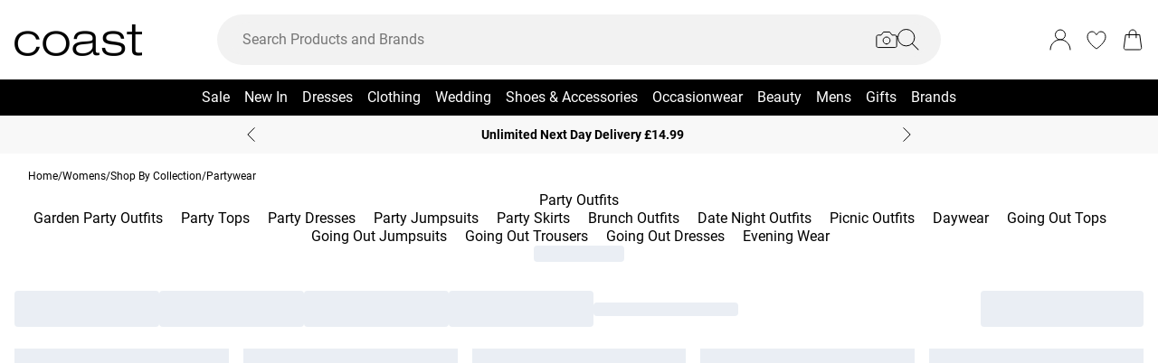

--- FILE ---
content_type: text/html
request_url: https://www.coastfashion.com/categories/womens-partywear?start=40&sz=40
body_size: 67683
content:
<!DOCTYPE html><html lang="en" class="overflow-x-hidden"><head><link rel="stylesheet" href="/build/_assets/tailwind-LZDBUKIH.css"><!--remix-island-start--><meta charSet="utf-8"/><meta name="viewport" content="width=device-width,initial-scale=1"/><link rel="preconnect" href="https://mediahub.debenhams.com"/><meta name="apple-mobile-web-app-title" content="Coast"/><link rel="preconnect" href="https://mediahub.coastfashion.com"/><link rel="icon" href="/build/_assets/favicon-AFARV5JB.ico" type="image/x-icon"/><link rel="icon" href="/build/_assets/favicon-16x16-B7BT77U6.png" type="image/png" dimension="16x16"/><link rel="icon" href="/build/_assets/favicon-32x32-VFNS5LKN.png" type="image/png" dimension="32x32"/><link rel="apple-touch-icon" href="/build/_assets/ios-icon-4P246SHV.png"/><title>Party Outfits | Party Wear | Coast</title><link rel="canonical" href="https://www.coastfashion.com/categories/womens-partywear"/><meta name="description" content="Party. Starts. Now. From LBDs to sequin gowns, you’ll make an unforgettable entrance (and exit) with our gorgeous partywear at Coast."/><meta property="og:image" content="https://mediahub.coastfashion.com/site/fascia/coast/categories/womens-partywear?start=40&amp;sz=40"/><meta name="twitter:image" content="https://mediahub.coastfashion.com/site/fascia/coast/categories/womens-partywear?start=40&amp;sz=40"/><meta/><meta/><meta name="robots" content="index, follow"/><script type="application/ld+json">[{"@context":"https://schema.org","@type":"BreadcrumbList","itemListElement":[{"@type":"ListItem","position":1,"item":"https://www.coastfashion.com/","name":"home"},{"@type":"ListItem","position":2,"item":"https://www.coastfashion.com/categories/womens","name":"Womens"},{"@type":"ListItem","position":3,"item":"https://www.coastfashion.com/categories/womens-collections","name":"Shop By Collection"},{"@type":"ListItem","position":4,"item":"https://www.coastfashion.com/categories/womens-partywear","name":"Partywear"}],"numberOfItems":4}]</script><script data-cookieyes="cookieyes-analytics">(function (i, s, o, g, r, a, m) {
i["abtiming"] = 1 * new Date();
a = s.createElement(o),
m = s.getElementsByTagName(o)[0]; a.async = 1; a.src = g; m.parentNode.insertBefore(a, m)
})(window, document, "script", "//try.abtasty.com/9779884a79f97ee2f14a942e0c66296e.js"); </script><script>(function (w, d, s, l, i) {
          w[l] = w[l] || []; w[l].push({
            'gtm.start': new Date().getTime(), event: 'gtm.js'
          });
          var f = d.getElementsByTagName(s)[0],
              j = d.createElement(s),
              dl = l != 'dataLayer' ? '&l=' + l : '';
          j.async = true;
          j.setAttribute('class','optanon-category-C0001');
          j.src = '/metrics/?id=' + i + dl;
          f.parentNode.insertBefore(j, f);
        })(window, document, 'script', 'dataLayer', 'GTM-WWP62NW');</script><!--remix-island-end--></head><body class="max-w-full !overflow-x-clip overflow-x-hidden"><div id="root"><script>var __env__ = 'prod'</script><script type="text/javascript" src="https://043f2fa08795.edge.sdk.awswaf.com/043f2fa08795/0d2c7af4ca21/challenge.js" defer=""></script><link rel="stylesheet" href="/build/_assets/BaseBlazeCarousel-YXR5THZT.css"/><link rel="stylesheet" href="/build/_assets/blaze-UEATOOJS.css"/><link rel="stylesheet" href="/build/_assets/DeliveryProgress-7AMQD4VK.css?inline"/><link rel="stylesheet" href="/build/_assets/debenhams-4AXX6GBM.css?inline"/><link rel="stylesheet" href="/build/_assets/fonts-YAILRBNN.css?inline"/><link rel="stylesheet" href="/build/_assets/global-JJZ3X4IF.css?inline"/><link rel="stylesheet" href="/build/_assets/ReactCrop-6VYA7W5G.css"/><link rel="stylesheet" href="/build/_assets/cropper-QSZPS263.css"/><link rel="stylesheet" href="/build/_assets/KlarnaMessage-6SZCGTTX.css?inline"/><style>
    :root {
      --color-primary: 0 0 0;
--color-secondary: 255 255 255;
--color-primary-dark: 0 0 0;
--color-text-secondary: 118 118 118;
--color-bg-grey: 248 248 248;
--color-primary-nav: 0 0 0;
--color-primary-nav-text: 255 255 255;
--color-footer-help-header-text: 0 0 0;
--color-footer-help-header-background: 255 241 232;
--color-button-text-primary: 255 255 255;
--color-button-secondary-border: 181 181 181;
--color-header-background: 255 255 255;
--color-search-input-background: 242 242 242;
--color-search-text: 0 0 0;
--color-search-placeholder: 118 118 118;
--swiper-pagination-color: #284D7B;
--swiper-pagination-bullet-inactive-color: #B5B5B5;
--swiper-pagination-bullet-inactive-opacity: 1;
--swiper-pagination-bullet-size: 10px;
--font-serif: Roboto;
--font-body: Roboto;
    }
    
</style><noscript><iframe src="https://www.googletagmanager.com/ns.html?id=GTM-WWP62NW" height="0" width="0" style="display:none;visibility:hidden" title="Google Tag Manager - Coast"></iframe></noscript><!--$--><div class="relative"><header data-test-id="main-header" class="bg-header-bg"><div class="border-bg-grey"><div class="flex mx-auto max-w-screen-2xl py-2 px-4 xl:py-6"><div class="flex flex-row flex-wrap"><div class="xl:hidden py-2 pr-4 flex items-center"><button class="align-middle text-center text-black cursor-pointer leading-4 disabled:cursor-default disabled:pointer-events-none  font-cta undefined" data-test-id="undefined" aria-label="Menu Button"><div class="relative undefined"><div class="relative flex items-center w-full h-full justify-center  undefined "><svg data-icon="true" width="24px" height="24px" viewBox="0 0 24 24" class="inline"><svg xmlns="http://www.w3.org/2000/svg" width="24" height="24" viewBox="0 0 24 24" fill="none"><path d="M23 12H1" stroke="black" stroke-linecap="round"/><path d="M23 19H1" stroke="black" stroke-linecap="round"/><path d="M23 5H1" stroke="black" stroke-linecap="round"/></svg></svg></div></div></button><div class="fixed inset-0 bg-white transition-opacity undefined" style="top:0;visibility:hidden;opacity:0;transition-duration:100ms"></div><div class="z-[110] left-0 right-0 fixed flex justify-center undefined" style="top:0"><div class="z-40 w-full relative undefined"><div class="absolute top-0 w-full transition-all max-w-[375px] left-0  !max-w-[100vw] w-screen" data-test-id="mobile-nav-side-panel" style="height:100vh;transform:translateX(-100%);transition-duration:100ms;transition-timing-function:ease-in;visibility:hidden"><div class="w-full h-full overflow-hidden overflow-y-auto border-r border-t border-gray-200 bg-white"></div></div></div></div></div><div class="flex flex-row gap-4 items-center z-20"><a href="/"><div class="max-w-[106px] xl:max-w-[141px]"><img src="https://mediahub.debenhams.com/dbz_prod_coast-blk-on-wht?w=141&amp;dpr=2&amp;ttl=604800" alt="Coast" loading="eager" fetchpriority="high" class="w-full h-full object-contain undefined xl:max-h-[40px] max-h-[35px]" width="106" height="15"/></div></a></div></div><div class="grow"><div><div data-test-id="search-panel" class="lg:block hidden md:overflow-y-hidden overflow-y-auto lg:top-0 top-14 lg:w-[640px] xl:w-[800px] w-screen left-0 right-0 mx-auto absolute z-[100] text-black"><form><div class="flex px-4 flex-col md:flex-row lg:h-auto xl:h-14 h-[50px] bg-search-input-bg max-lg:bg-white lg:rounded-full lg:py-2 lg:px-4 lg:my-2 xl:my-4"><div class="flex grow items-center"><div class="relative"></div><div class="grow bg-search-input-bg rounded-full lg:gap-4 flex items-center h-full false"><input aria-autocomplete="both" aria-labelledby="autocomplete-955-label" id="autocomplete-955-input" autoComplete="off" autoCorrect="off" autoCapitalize="off" enterKeyHint="search" spellcheck="false" placeholder="Search Products and Brands" maxLength="512" type="text" data-test-id="search-input" class="appearance-none outline-none bg-transparent overflow-hidden w-full pl-3 font-light placeholder-search-placeholder text-ellipsis " value=""/><div><div class="flex flex-col gap-2 justify-center items-center cursor-pointer"><input type="file" accept="image/jpeg, image/png,android/force-camera-workaround" class="hidden"/><div class="lg:hidden py-3 pl-3 pr-1.5"><svg data-icon="true" width="20px" height="20px" viewBox="0 0 24 24" class=""><title>visual_search</title><svg width="24" height="24" viewBox="0 0 24 24" fill="none" xmlns="http://www.w3.org/2000/svg"><path d="M23.1428 8.57145C23.1428 8.11678 22.9621 7.68075 22.6407 7.35926C22.3193 7.03778 21.8832 6.85716 21.4285 6.85716H18L15.4285 3.42859H8.5714L5.99997 6.85716H2.5714C2.11674 6.85716 1.68071 7.03778 1.35922 7.35926C1.03773 7.68075 0.857117 8.11678 0.857117 8.57145V18.8572C0.857117 19.3118 1.03773 19.7479 1.35922 20.0693C1.68071 20.3908 2.11674 20.5714 2.5714 20.5714H21.4285C21.8832 20.5714 22.3193 20.3908 22.6407 20.0693C22.9621 19.7479 23.1428 19.3118 23.1428 18.8572V8.57145Z" stroke="#000" stroke-linecap="round" stroke-linejoin="round"/><path d="M12 16.7143C14.1303 16.7143 15.8572 14.9874 15.8572 12.8571C15.8572 10.7269 14.1303 9 12 9C9.86979 9 8.14288 10.7269 8.14288 12.8571C8.14288 14.9874 9.86979 16.7143 12 16.7143Z" stroke="#000" stroke-linecap="round" stroke-linejoin="round"/></svg></svg></div><div class="lg:block hidden"><svg data-icon="true" width="24px" height="24px" viewBox="0 0 24 24" class=""><title>visual_search</title><svg width="24" height="24" viewBox="0 0 24 24" fill="none" xmlns="http://www.w3.org/2000/svg"><path d="M23.1428 8.57145C23.1428 8.11678 22.9621 7.68075 22.6407 7.35926C22.3193 7.03778 21.8832 6.85716 21.4285 6.85716H18L15.4285 3.42859H8.5714L5.99997 6.85716H2.5714C2.11674 6.85716 1.68071 7.03778 1.35922 7.35926C1.03773 7.68075 0.857117 8.11678 0.857117 8.57145V18.8572C0.857117 19.3118 1.03773 19.7479 1.35922 20.0693C1.68071 20.3908 2.11674 20.5714 2.5714 20.5714H21.4285C21.8832 20.5714 22.3193 20.3908 22.6407 20.0693C22.9621 19.7479 23.1428 19.3118 23.1428 18.8572V8.57145Z" stroke="#000" stroke-linecap="round" stroke-linejoin="round"/><path d="M12 16.7143C14.1303 16.7143 15.8572 14.9874 15.8572 12.8571C15.8572 10.7269 14.1303 9 12 9C9.86979 9 8.14288 10.7269 8.14288 12.8571C8.14288 14.9874 9.86979 16.7143 12 16.7143Z" stroke="#000" stroke-linecap="round" stroke-linejoin="round"/></svg></svg></div></div><div class="hidden fixed inset-0 z-[250] w-full flex flex-col items-center justify-end md:justify-center h-full"><div class="w-full bg-white md:h-auto md:max-w-[500px] md:w-auto relative md:rounded justify-end md:justify-center flex flex-col p-6 gap-6 md:max-h-[95vh]"><div class="flex flex-row justify-between items-start w-full "><span class="text-xl flex items-center font-semibold">Find similar products</span><div class="cursor-pointer h-fit" data-test-id="undefined-close"><svg data-icon="true" width="24px" height="24px" viewBox="0 0 24 24" class="cursor-pointer w-[16px] h-[16px] mt-2"><g><path d="M23 1L1 23" stroke="black" stroke-linecap="round"/><path d="M1 1L23 23" stroke="black" stroke-linecap="round"/></g><defs></defs></svg></div></div><div class="flex flex-col items-center gap-6 w-full"><span class="font-light text-sm">Upload or take a photo to find similar products - quick and easy.</span><div class="h-[50px] w-full flex gap-2 bg-primary hover:bg-primary/75 text-button-text-primary font-semibold uppercase py-2 rounded cursor-pointer justify-center items-center"><svg data-icon="true" width="20px" height="20px" viewBox="0 0 24 24" class=""><title>visual_search</title><svg width="24" height="24" viewBox="0 0 24 24" fill="none" xmlns="http://www.w3.org/2000/svg"><path d="M23.1428 8.57145C23.1428 8.11678 22.9621 7.68075 22.6407 7.35926C22.3193 7.03778 21.8832 6.85716 21.4285 6.85716H18L15.4285 3.42859H8.5714L5.99997 6.85716H2.5714C2.11674 6.85716 1.68071 7.03778 1.35922 7.35926C1.03773 7.68075 0.857117 8.11678 0.857117 8.57145V18.8572C0.857117 19.3118 1.03773 19.7479 1.35922 20.0693C1.68071 20.3908 2.11674 20.5714 2.5714 20.5714H21.4285C21.8832 20.5714 22.3193 20.3908 22.6407 20.0693C22.9621 19.7479 23.1428 19.3118 23.1428 18.8572V8.57145Z" stroke="rgb(var(--color-button-text-primary) / 1)" stroke-linecap="round" stroke-linejoin="round"/><path d="M12 16.7143C14.1303 16.7143 15.8572 14.9874 15.8572 12.8571C15.8572 10.7269 14.1303 9 12 9C9.86979 9 8.14288 10.7269 8.14288 12.8571C8.14288 14.9874 9.86979 16.7143 12 16.7143Z" stroke="rgb(var(--color-button-text-primary) / 1)" stroke-linecap="round" stroke-linejoin="round"/></svg></svg><span class="">Take or upload photo</span></div></div></div></div><div class="hidden fixed inset-0 z-[250] w-full flex flex-col items-center justify-center h-full"><div class="w-full h-full md:h-auto md:min-w-[400px] md:max-w-[500px] bg-white md:w-auto relative md:rounded flex flex-col justify-space-between md:max-h-[95vh]"><div class="flex flex-row justify-between items-center w-full px-6 pt-6 "><span class="text-xl flex items-center font-semibold">Image Search<div class="ml-2"><svg data-icon="true" width="16px" height="16px" viewBox="0 0 16 16"><svg width="16" height="16" viewBox="0 0 16 16" fill="none" xmlns="http://www.w3.org/2000/svg"><g clip-path="url(#clip0_1016_22892)"><circle cx="8" cy="8" r="7.5" stroke="black"/><path d="M8.90355 5.59411C9.35105 5.59411 9.71422 5.27275 9.71422 4.79649C9.71422 4.32023 9.35019 3.99887 8.90355 3.99887C8.45605 3.99887 8.09461 4.32023 8.09461 4.79649C8.09461 5.27275 8.45605 5.59411 8.90355 5.59411ZM9.06104 10.6033C9.06104 10.508 9.09288 10.2606 9.07481 10.1199L8.36741 10.962C8.22111 11.1214 8.03781 11.2318 7.95175 11.2024C7.91271 11.1875 7.88008 11.1587 7.85973 11.1212C7.83938 11.0837 7.83264 11.0399 7.84074 10.9976L9.01973 7.14485C9.11611 6.65612 8.85106 6.21013 8.2891 6.15316C7.69616 6.15316 6.82353 6.77541 6.29256 7.56502C6.29256 7.65938 6.27535 7.8944 6.29342 8.03505L6.99995 7.19203C7.14625 7.03446 7.31665 6.92319 7.4027 6.95345C7.4451 6.96919 7.47984 7.0015 7.49947 7.04344C7.5191 7.08539 7.52205 7.13362 7.50769 7.17778L6.33903 11.0119C6.20392 11.4605 6.45951 11.9003 7.07913 12C7.99134 12 8.53006 11.3929 9.0619 10.6033H9.06104Z" fill="black"/></g><defs><clipPath id="clip0_1016_22892"><rect width="16" height="16" fill="white"/></clipPath></defs></svg></svg></div></span><div class="cursor-pointer h-fit" data-test-id="undefined-close"><svg data-icon="true" width="24px" height="24px" viewBox="0 0 24 24" class="cursor-pointer w-[16px] h-[16px]"><g><path d="M23 1L1 23" stroke="black" stroke-linecap="round"/><path d="M1 1L23 23" stroke="black" stroke-linecap="round"/></g><defs></defs></svg></div></div><div class="flex justify-center m-6 flex-grow shrink overflow-hidden"><div class="flex just flex-col items-center h-full max-h-full overflow-hidden w-full justify-between"><div></div><div class="overflow-hidden w-full text-center"><div style="height:100%;width:100%;max-width:100%" class="flex justify-center"><img alt="picture" style="opacity:0;max-width:100%"/></div></div><div class="pt-6 flex items-center gap-3 w-full"><button class="align-middle text-center text-black cursor-pointer leading-4 disabled:cursor-default disabled:pointer-events-none border-button-border-secondary font-semibold text-black hover:text-grey-4 disabled:border-grey-2 disabled:text-grey-3 border rounded px-5 h-[50px] uppercase font-cta flex-1 h-[50px]" data-test-id="undefined" type="button"><div class="relative undefined"><div class="relative flex items-center w-full h-full justify-center  undefined ">Change</div></div></button><button class="align-middle text-center text-black cursor-pointer leading-4 disabled:cursor-default disabled:pointer-events-none bg-primary font-semibold text-button-text-primary hover:bg-primary/75 disabled:bg-gray-200 disabled:text-gray-500 rounded px-5 h-[50px] uppercase font-cta flex-1 h-[50px]" data-test-id="undefined" type="button"><div class="relative undefined"><div class="relative flex items-center w-full h-full justify-center  undefined ">View Similar</div></div></button></div></div></div></div></div><div class="hidden fixed inset-0 z-[250] w-full flex flex-col items-center justify-end md:justify-center h-full bg-black/50 md:bg-black/10 backdrop-blur-sm"><div class="w-full bg-white md:h-auto md:max-w-[500px] md:w-auto relative md:rounded justify-end md:justify-center flex flex-col p-6 gap-6 md:max-h-[95vh]"><div class="flex flex-row justify-between items-start w-full "><span class="text-xl flex items-center font-semibold">Use the box to frame your image</span><div class="cursor-pointer h-fit" data-test-id="undefined-close"><svg data-icon="true" width="24px" height="24px" viewBox="0 0 24 24" class="cursor-pointer w-[16px] h-[16px] mt-2 ml-2"><g><path d="M23 1L1 23" stroke="black" stroke-linecap="round"/><path d="M1 1L23 23" stroke="black" stroke-linecap="round"/></g><defs></defs></svg></div></div><div class="flex flex-col gap-4 w-full"><span class="font-light text-sm">Just drag the corners to frame the item clearly.</span></div></div></div></div><button type="submit" class="hidden lg:flex"><div class="items-center mr-2 "><svg data-icon="true" width="24px" height="24px" viewBox="0 0 24 24"><svg xmlns="http://www.w3.org/2000/svg" width="24" height="24" viewBox="0 0 24 24" fill="none"><g clip-path="url(#clip0_305_7800)"><circle cx="9.68861" cy="9.68421" r="9.18421" stroke="#000"/><path d="M22.6511 23.3535C22.8463 23.5488 23.1629 23.5488 23.3582 23.3535C23.5534 23.1583 23.5534 22.8417 23.3582 22.6464L22.6511 23.3535ZM23.3582 22.6464L16.3579 15.6462L15.6508 16.3533L22.6511 23.3535L23.3582 22.6464Z" fill="#000"/></g><defs><clipPath id="clip0_305_7800"><rect width="24" height="24" fill="white" transform="translate(0.00439453)"/></clipPath></defs></svg></svg></div></button><button type="submit" class="lg:hidden"><div class="py-3 pr-3 pl-1.5"><svg data-icon="true" width="20px" height="20px" viewBox="0 0 24 24" class=""><title>search</title><svg xmlns="http://www.w3.org/2000/svg" width="24" height="24" viewBox="0 0 24 24" fill="none"><g clip-path="url(#clip0_305_7800)"><circle cx="9.68861" cy="9.68421" r="9.18421" stroke="#000"/><path d="M22.6511 23.3535C22.8463 23.5488 23.1629 23.5488 23.3582 23.3535C23.5534 23.1583 23.5534 22.8417 23.3582 22.6464L22.6511 23.3535ZM23.3582 22.6464L16.3579 15.6462L15.6508 16.3533L22.6511 23.3535L23.3582 22.6464Z" fill="#000"/></g><defs><clipPath id="clip0_305_7800"><rect width="24" height="24" fill="white" transform="translate(0.00439453)"/></clipPath></defs></svg></svg></div></button></div></div></div></form></div></div></div><div class="flex flex-row justify-end items-center z-25"><div class="lg:hidden flex py-2 px-[7px] md:px-2 items-center"><div class="relative inline-block"><svg data-icon="true" width="24px" height="24px" viewBox="0 0 24 24"><title>search</title><g clip-path="url(#clip0_758_1358)"><circle cx="9.68421" cy="9.68421" r="9.18421" stroke="black" fill="none"/><path d="M22.6467 23.3538C22.8419 23.549 23.1585 23.549 23.3538 23.3538C23.549 23.1585 23.549 22.8419 23.3538 22.6467L22.6467 23.3538ZM23.3538 22.6467L16.3536 15.6464L15.6464 16.3536L22.6467 23.3538L23.3538 22.6467Z" fill="black"/></g><defs><clipPath id="clip0_758_1358"><rect width="24" height="24" fill="white"/></clipPath></defs></svg></div></div><div class="relative group py-2 px-[7px] md:px-2"><div class="flex items-center"><a data-test-id="account-link" href="/account"><div class="flex items-center"><svg data-icon="true" width="24px" height="24px" viewBox="0 0 24 24"><title>account</title><circle cx="12.0049" cy="6.5" r="5.5" fill="white" stroke="black"/><path d="M23.0049 23C23.0049 16.9249 18.08 12 12.0049 12C5.92975 12 1.00488 16.9249 1.00488 23" fill="white" stroke="black" stroke-linecap="round"/></svg></div></a></div></div><div class="py-2 px-[7px] md:px-2"><a data-test-id="wishlist-link" href="/wishlist"><div class="flex items-center"><svg data-icon="true" width="24px" height="24px" viewBox="0 0 24 24"><title>wishlist</title><path d="M2.00488 8.71113C2.00488 13.3468 6.60218 18.242 11.7991 21.8887C11.8932 21.9506 11.9637 22 11.999 22C12.046 22 12.1166 21.9506 12.2106 21.8887C17.4076 18.242 22.0049 13.3468 22.0049 8.71113C22.0049 5.31165 19.8885 3 17.0078 3C14.8209 3 13.4922 4.43396 12.6574 5.8432C12.387 6.23878 12.2342 6.57749 11.999 6.57749C11.7638 6.57749 11.5992 6.25114 11.3523 5.8432C10.541 4.4216 9.18889 3 7.00194 3C4.12128 3 2.00488 5.31165 2.00488 8.71113Z" fill="none" stroke="black" /></svg></div></a></div><div class="py-2 pl-[7px] md:pl-2"><a data-test-id="cart-link" href="/basket"><div class="flex items-center"><div class="relative inline-block"><svg data-icon="true" width="24px" height="24px" viewBox="0 0 24 24"><title>cart</title>
    <g>
      <path d="M19.7175 23H4.2923C3.08166 23 2.14861 21.9329 2.3102 20.7331L4.22711 6.5H19.7827L21.6996 20.7331C21.8612 21.9329 20.9281 23 19.7175 23Z" fill="none" stroke="black"/>
      <path d="M15.894 9.8V4.88889C15.894 2.74111 14.1529 1 12.0051 1V1C9.85733 1 8.11621 2.74111 8.11621 4.88889V9.8" fill="none" stroke="black" stroke-linecap="round"/>
    </g>
    </svg></div></div></a></div></div></div></div><div class="hidden xl:block text-nav"><div data-test-id="desktop-nav" class="bg-primary-nav h-10 relative z-[25]"><nav class="h-full"><ul class="max-w-screen-2xl mx-auto flex justify-center h-full" data-test-id="desktop-nav-topmenu"><li data-test-id="desktop-nav-topmenu-category-title"><a data-test-id="desktop-nav:1940-Sale" class=" text-primary-nav-text text-base inline-flex items-center px-2 h-full hover:text-black hover:bg-gray-100 active:bg-gray-100 data-[active=true]:bg-gray-100 data-[active=true]:text-black font-heading undefined cursor-pointer" style="background-size:cover;width:100%" data-active="false" href="/categories/womens-sale"><span class="inline-flex items-center gap-2 min-w-0"><span class="break-words">Sale</span></span></a><div data-test-id="desktop-nav:1940:nav" class="absolute left-0 top-full w-full bg-white hidden invisible"><div data-test-id="desktop-nav:1940:panel" class="border border-gray-100 border-t-0"><div class="max-w-screen-2xl mx-auto w-full grid grid-cols-6 gap-0 "><div data-test-id="desktop-nav:1940:panel:col1" class="grid grid-flow-row content-start gap-5 px-2 py-7 " style="grid-column:1 / span 1"><ul class="flex flex-col gap-2" data-test-id="desktop-nav-submenu"><li><span class="px-2 font-desktopNavHeaderWeight font-heading mb-6 visible" data-test-id="desktop-nav:1940:panel:col1:group1:title-Shop By Category">Shop By Category</span></li><li><a data-test-id="desktop-nav:1940:panel:col1:group1:link-View All Sale" class=" text-sm font-light inline-block hover:underline active:underline px-2 cursor-pointer" style="background-size:cover;width:100%" data-active="false" href="/categories/sale"><span class="inline-flex items-center gap-2 min-w-0"><span class="break-words">View All Sale</span></span></a></li><li><a data-test-id="desktop-nav:1940:panel:col1:group1:link-Sale Clothing" class=" text-sm font-light inline-block hover:underline active:underline px-2 cursor-pointer" style="background-size:cover;width:100%" data-active="false" href="/categories/womens-sale"><span class="inline-flex items-center gap-2 min-w-0"><span class="break-words">Sale Clothing</span></span></a></li><li><a data-test-id="desktop-nav:1940:panel:col1:group1:link-Sale Dresses" class=" text-sm font-light inline-block hover:underline active:underline px-2 cursor-pointer" style="background-size:cover;width:100%" data-active="false" href="/categories/womens-sale-dresses"><span class="inline-flex items-center gap-2 min-w-0"><span class="break-words">Sale Dresses</span></span></a></li><li><a data-test-id="desktop-nav:1940:panel:col1:group1:link-Sale Coats &amp; Jackets" class=" text-sm font-light inline-block hover:underline active:underline px-2 cursor-pointer" style="background-size:cover;width:100%" data-active="false" href="/categories/womens-sale-coats-jackets"><span class="inline-flex items-center gap-2 min-w-0"><span class="break-words">Sale Coats &amp; Jackets</span></span></a></li><li><a data-test-id="desktop-nav:1940:panel:col1:group1:link-Sale Jumpers &amp; Cardigans" class=" text-sm font-light inline-block hover:underline active:underline px-2 cursor-pointer" style="background-size:cover;width:100%" data-active="false" href="/categories/womens-sale-knitwear"><span class="inline-flex items-center gap-2 min-w-0"><span class="break-words">Sale Jumpers &amp; Cardigans</span></span></a></li><li><a data-test-id="desktop-nav:1940:panel:col1:group1:link-Sale Tops" class=" text-sm font-light inline-block hover:underline active:underline px-2 cursor-pointer" style="background-size:cover;width:100%" data-active="false" href="/categories/womens-sale-tops"><span class="inline-flex items-center gap-2 min-w-0"><span class="break-words">Sale Tops</span></span></a></li><li><a data-test-id="desktop-nav:1940:panel:col1:group1:link-Sale Occasionwear" class=" text-sm font-light inline-block hover:underline active:underline px-2 cursor-pointer" style="background-size:cover;width:100%" data-active="false" href="/categories/womens-sale/facet/occasion/Occasion"><span class="inline-flex items-center gap-2 min-w-0"><span class="break-words">Sale Occasionwear</span></span></a></li><li><a data-test-id="desktop-nav:1940:panel:col1:group1:link-Sale Trousers" class=" text-sm font-light inline-block hover:underline active:underline px-2 cursor-pointer" style="background-size:cover;width:100%" data-active="false" href="/categories/womens-sale-trousers"><span class="inline-flex items-center gap-2 min-w-0"><span class="break-words">Sale Trousers</span></span></a></li><li><a data-test-id="desktop-nav:1940:panel:col1:group1:link-Sale Skirts" class=" text-sm font-light inline-block hover:underline active:underline px-2 cursor-pointer" style="background-size:cover;width:100%" data-active="false" href="/categories/womens-sale-skirts"><span class="inline-flex items-center gap-2 min-w-0"><span class="break-words">Sale Skirts</span></span></a></li><li><a data-test-id="desktop-nav:1940:panel:col1:group1:link-Sale Playsuits Jumpsuits" class=" text-sm font-light inline-block hover:underline active:underline px-2 cursor-pointer" style="background-size:cover;width:100%" data-active="false" href="/categories/womens-sale-playsuits-jumpsuits"><span class="inline-flex items-center gap-2 min-w-0"><span class="break-words">Sale Playsuits Jumpsuits</span></span></a></li><li><a data-test-id="desktop-nav:1940:panel:col1:group1:link-Sale Swimwear" class=" text-sm font-light inline-block hover:underline active:underline px-2 cursor-pointer" style="background-size:cover;width:100%" data-active="false" href="/categories/womens-sale-swimwear"><span class="inline-flex items-center gap-2 min-w-0"><span class="break-words">Sale Swimwear</span></span></a></li></ul></div><div data-test-id="desktop-nav:1940:panel:col2" class="grid grid-flow-row content-start gap-5 px-2 py-7 " style="grid-column:2 / span 1"><ul class="flex flex-col gap-2" data-test-id="desktop-nav-submenu"><li><span class="px-2 font-desktopNavHeaderWeight font-heading mb-6 visible" data-test-id="desktop-nav:1940:panel:col2:group1:title-Shoes &amp; Accessories">Shoes &amp; Accessories</span></li><li><a data-test-id="desktop-nav:1940:panel:col2:group1:link-View All Shoes &amp; Accessories Sale" class=" text-sm font-light inline-block hover:underline active:underline px-2 cursor-pointer" style="background-size:cover;width:100%" data-active="false" href="/categories/shoes-accessories-sale"><span class="inline-flex items-center gap-2 min-w-0"><span class="break-words">View All Shoes &amp; Accessories Sale</span></span></a></li><li><a data-test-id="desktop-nav:1940:panel:col2:group1:link-Sale Boots" class=" text-sm font-light inline-block hover:underline active:underline px-2 cursor-pointer" style="background-size:cover;width:100%" data-active="false" href="/categories/womens-sale-shoes-boots"><span class="inline-flex items-center gap-2 min-w-0"><span class="break-words">Sale Boots</span></span></a></li><li><a data-test-id="desktop-nav:1940:panel:col2:group1:link-Sale Shoes" class=" text-sm font-light inline-block hover:underline active:underline px-2 cursor-pointer" style="background-size:cover;width:100%" data-active="false" href="/categories/womens-sale-shoes"><span class="inline-flex items-center gap-2 min-w-0"><span class="break-words">Sale Shoes</span></span></a></li><li><a data-test-id="desktop-nav:1940:panel:col2:group1:link-Sale Bags" class=" text-sm font-light inline-block hover:underline active:underline px-2 cursor-pointer" style="background-size:cover;width:100%" data-active="false" href="/categories/shoes-accessories-sale-bags"><span class="inline-flex items-center gap-2 min-w-0"><span class="break-words">Sale Bags</span></span></a></li><li><a data-test-id="desktop-nav:1940:panel:col2:group1:link-Sale Accessories" class=" text-sm font-light inline-block hover:underline active:underline px-2 cursor-pointer" style="background-size:cover;width:100%" data-active="false" href="/categories/womens-sale-accessories"><span class="inline-flex items-center gap-2 min-w-0"><span class="break-words">Sale Accessories</span></span></a></li><li><a data-test-id="desktop-nav:1940:panel:col2:group1:link-Sale Sunglasses" class=" text-sm font-light inline-block hover:underline active:underline px-2 cursor-pointer" style="background-size:cover;width:100%" data-active="false" href="/categories/womens-sale-accessories-sunglasses"><span class="inline-flex items-center gap-2 min-w-0"><span class="break-words">Sale Sunglasses</span></span></a></li><li><a data-test-id="desktop-nav:1940:panel:col2:group1:link-Sale Jewellery" class=" text-sm font-light inline-block hover:underline active:underline px-2 cursor-pointer" style="background-size:cover;width:100%" data-active="false" href="/categories/womens-sale-jewellery"><span class="inline-flex items-center gap-2 min-w-0"><span class="break-words">Sale Jewellery</span></span></a></li></ul><ul class="flex flex-col gap-2" data-test-id="desktop-nav-submenu"><li><span class="px-2 font-desktopNavHeaderWeight font-heading mb-6 visible" data-test-id="desktop-nav:1940:panel:col2:group2:title-Sale By Price">Sale By Price</span></li><li><a data-test-id="desktop-nav:1940:panel:col2:group2:link-Sale £30 &amp; Under" class=" text-sm font-light inline-block hover:underline active:underline px-2 cursor-pointer" style="background-size:cover;width:100%" data-active="false" href="/categories/womens-sale/facet/priceRange/0-30"><span class="inline-flex items-center gap-2 min-w-0"><span class="break-words">Sale £30 &amp; Under</span></span></a></li><li><a data-test-id="desktop-nav:1940:panel:col2:group2:link-Sale £50 &amp; Under" class=" text-sm font-light inline-block hover:underline active:underline px-2 cursor-pointer" style="background-size:cover;width:100%" data-active="false" href="/categories/womens-sale/facet/priceRange/0-50"><span class="inline-flex items-center gap-2 min-w-0"><span class="break-words">Sale £50 &amp; Under</span></span></a></li><li><a data-test-id="desktop-nav:1940:panel:col2:group2:link-Sale £100 &amp; Under" class=" text-sm font-light inline-block hover:underline active:underline px-2 cursor-pointer" style="background-size:cover;width:100%" data-active="false" href="/categories/womens-sale/facet/priceRange/0-100"><span class="inline-flex items-center gap-2 min-w-0"><span class="break-words">Sale £100 &amp; Under</span></span></a></li><li><a data-test-id="desktop-nav:1940:panel:col2:group2:link-Sale £150 &amp; Under" class=" text-sm font-light inline-block hover:underline active:underline px-2 cursor-pointer" style="background-size:cover;width:100%" data-active="false" href="/categories/womens-sale/facet/priceRange/0-150"><span class="inline-flex items-center gap-2 min-w-0"><span class="break-words">Sale £150 &amp; Under</span></span></a></li><li><a data-test-id="desktop-nav:1940:panel:col2:group2:link-Sale £200 &amp; Under" class=" text-sm font-light inline-block hover:underline active:underline px-2 cursor-pointer" style="background-size:cover;width:100%" data-active="false" href="/categories/womens-sale/facet/priceRange/0-200"><span class="inline-flex items-center gap-2 min-w-0"><span class="break-words">Sale £200 &amp; Under</span></span></a></li></ul></div><div data-test-id="desktop-nav:1940:panel:col3" class="grid grid-flow-row content-start gap-5 px-2 py-7 " style="grid-column:3 / span 1"><ul class="flex flex-col gap-2" data-test-id="desktop-nav-submenu"><li><span class="px-2 font-desktopNavHeaderWeight font-heading mb-6 visible" data-test-id="desktop-nav:1940:panel:col3:group1:title-Sale By Size">Sale By Size</span></li><li><a data-test-id="desktop-nav:1940:panel:col3:group1:link-Size 6" class=" text-sm font-light inline-block hover:underline active:underline px-2 cursor-pointer" style="background-size:cover;width:100%" data-active="false" href="/categories/womens-sale/facet/sizes/6"><span class="inline-flex items-center gap-2 min-w-0"><span class="break-words">Size 6</span></span></a></li><li><a data-test-id="desktop-nav:1940:panel:col3:group1:link-Size 8" class=" text-sm font-light inline-block hover:underline active:underline px-2 cursor-pointer" style="background-size:cover;width:100%" data-active="false" href="/categories/womens-sale/facet/sizes/8"><span class="inline-flex items-center gap-2 min-w-0"><span class="break-words">Size 8</span></span></a></li><li><a data-test-id="desktop-nav:1940:panel:col3:group1:link-Size 10" class=" text-sm font-light inline-block hover:underline active:underline px-2 cursor-pointer" style="background-size:cover;width:100%" data-active="false" href="/categories/womens-sale/facet/sizes/10"><span class="inline-flex items-center gap-2 min-w-0"><span class="break-words">Size 10</span></span></a></li><li><a data-test-id="desktop-nav:1940:panel:col3:group1:link-Size 12" class=" text-sm font-light inline-block hover:underline active:underline px-2 cursor-pointer" style="background-size:cover;width:100%" data-active="false" href="/categories/womens-sale/facet/sizes/12"><span class="inline-flex items-center gap-2 min-w-0"><span class="break-words">Size 12</span></span></a></li><li><a data-test-id="desktop-nav:1940:panel:col3:group1:link-Size 14" class=" text-sm font-light inline-block hover:underline active:underline px-2 cursor-pointer" style="background-size:cover;width:100%" data-active="false" href="/categories/womens-sale/facet/sizes/14"><span class="inline-flex items-center gap-2 min-w-0"><span class="break-words">Size 14</span></span></a></li><li><a data-test-id="desktop-nav:1940:panel:col3:group1:link-Size 16" class=" text-sm font-light inline-block hover:underline active:underline px-2 cursor-pointer" style="background-size:cover;width:100%" data-active="false" href="/categories/womens-sale/facet/sizes/16"><span class="inline-flex items-center gap-2 min-w-0"><span class="break-words">Size 16</span></span></a></li><li><a data-test-id="desktop-nav:1940:panel:col3:group1:link-Size 18" class=" text-sm font-light inline-block hover:underline active:underline px-2 cursor-pointer" style="background-size:cover;width:100%" data-active="false" href="/categories/womens-sale/facet/sizes/18"><span class="inline-flex items-center gap-2 min-w-0"><span class="break-words">Size 18</span></span></a></li><li><a data-test-id="desktop-nav:1940:panel:col3:group1:link-Size 20" class=" text-sm font-light inline-block hover:underline active:underline px-2 cursor-pointer" style="background-size:cover;width:100%" data-active="false" href="/categories/womens-sale/facet/sizes/20"><span class="inline-flex items-center gap-2 min-w-0"><span class="break-words">Size 20</span></span></a></li><li><a data-test-id="desktop-nav:1940:panel:col3:group1:link-Size 22" class=" text-sm font-light inline-block hover:underline active:underline px-2 cursor-pointer" style="background-size:cover;width:100%" data-active="false" href="/categories/womens-sale/facet/sizes/22"><span class="inline-flex items-center gap-2 min-w-0"><span class="break-words">Size 22</span></span></a></li><li><a data-test-id="desktop-nav:1940:panel:col3:group1:link-Size 24" class=" text-sm font-light inline-block hover:underline active:underline px-2 cursor-pointer" style="background-size:cover;width:100%" data-active="false" href="/categories/womens-sale/facet/sizes/24"><span class="inline-flex items-center gap-2 min-w-0"><span class="break-words">Size 24</span></span></a></li><li><a data-test-id="desktop-nav:1940:panel:col3:group1:link-Size 26" class=" text-sm font-light inline-block hover:underline active:underline px-2 cursor-pointer" style="background-size:cover;width:100%" data-active="false" href="/categories/womens-sale/facet/sizes/26"><span class="inline-flex items-center gap-2 min-w-0"><span class="break-words">Size 26</span></span></a></li></ul></div><div data-test-id="desktop-nav:1940:panel:col4" class="grid grid-flow-row content-start gap-5 px-2 py-7 " style="grid-column:4 / span 1"><ul class="flex flex-col gap-2" data-test-id="desktop-nav-submenu"><li><span class="px-2 font-desktopNavHeaderWeight font-heading mb-6 visible" data-test-id="desktop-nav:1940:panel:col4:group1:title-Offers">Offers</span></li><li><a data-test-id="desktop-nav:1940:panel:col4:group1:link-Up to 70% Off* January Sale" class=" text-sm font-light inline-block hover:underline active:underline px-2 cursor-pointer" style="color:red;font-weight:bold;background-size:cover;width:100%" data-active="false" href="/categories/womens-sale"><span class="inline-flex items-center gap-2 min-w-0"><span class="break-words">Up to 70% Off* January Sale</span></span></a></li><li><a data-test-id="desktop-nav:1940:panel:col4:group1:link-Half Price Ocassionwear" class=" text-sm font-light inline-block hover:underline active:underline px-2 cursor-pointer" style="color:red;font-weight:bold;background-size:cover;width:100%" data-active="false" href="/categories/womens-occasion/facet/discountRange/50-100"><span class="inline-flex items-center gap-2 min-w-0"><span class="break-words">Half Price Ocassionwear</span></span></a></li><li><a data-test-id="desktop-nav:1940:panel:col4:group1:link-Up To 60% Off Brands At Coast" class="hidden text-sm font-light inline-block hover:underline active:underline px-2 cursor-pointer" style="color:red;font-weight:bold;background-size:cover;width:100%" data-active="false" href="/categories/marketplace"><span class="inline-flex items-center gap-2 min-w-0"><span class="break-words">Up To 60% Off Brands At Coast</span></span></a></li><li><a href="https://connect.studentbeans.com/v4/hosted/coast/uk" data-test-id="desktop-nav:1940:panel:col4:group1:link-Calling All Students! Get 20% Off with Student Beans" to="https://connect.studentbeans.com/v4/hosted/coast/uk" class=" text-sm font-light inline-block hover:underline active:underline px-2 cursor-pointer" style="font-weight:bold;background-size:cover;width:100%" data-active="false"><span class="inline-flex items-center gap-2 min-w-0"><span class="break-words">Calling All Students! Get 20% Off with Student Beans</span></span></a></li><li><a data-test-id="desktop-nav:1940:panel:col4:group1:link-Students! Treat Yourself With An Extra 20% Off With UniDays" class=" text-sm font-light inline-block hover:underline active:underline px-2 cursor-pointer" style="font-weight:bold;background-size:cover;width:100%" data-active="false" href="/pages/informational/unidays"><span class="inline-flex items-center gap-2 min-w-0"><span class="break-words">Students! Treat Yourself With An Extra 20% Off With UniDays</span></span></a></li><li><a data-test-id="desktop-nav:1940:panel:col4:group1:link-Coast Unlimited Membership. Join Now!" class=" text-sm font-light inline-block hover:underline active:underline px-2 cursor-pointer" style="font-weight:bold;background-size:cover;width:100%" data-active="false" href="/pages/informational/unlimited-delivery"><span class="inline-flex items-center gap-2 min-w-0"><span class="break-words">Coast Unlimited Membership. Join Now!</span></span></a></li></ul></div><div data-test-id="desktop-nav:1940:panel:col5" class="grid grid-flow-row content-start gap-5 px-2 py-7 " style="grid-column:5 / span 1"><div data-test-id="desktop-nav:1940:panel:col5" class="grid grid-cols-1 overflow-x-hidden "><div><div class="md:max-w-screen-2xl max-w-[100vw] mx-auto py-2"><a class="block" href="/categories/womens-sale-dresses"><div data-test-id="CTA-Card" class="undefined flex flex-col  relative"></div></a></div></div></div></div><div data-test-id="desktop-nav:1940:panel:col6" class="grid grid-flow-row content-start gap-5 px-2 py-7 " style="grid-column:6 / span 1"></div></div></div></div></li><li data-test-id="desktop-nav-topmenu-category-title"><a data-test-id="desktop-nav:1969-New In" class=" text-primary-nav-text text-base inline-flex items-center px-2 h-full hover:text-black hover:bg-gray-100 active:bg-gray-100 data-[active=true]:bg-gray-100 data-[active=true]:text-black font-heading undefined cursor-pointer" style="background-size:cover;width:100%" data-active="false" href="/categories/new-in"><span class="inline-flex items-center gap-2 min-w-0"><span class="break-words">New In</span></span></a><div data-test-id="desktop-nav:1969:nav" class="absolute left-0 top-full w-full bg-white hidden invisible"><div data-test-id="desktop-nav:1969:panel" class="border border-gray-100 border-t-0"><div class="max-w-screen-2xl mx-auto w-full grid grid-cols-6 gap-0 "><div data-test-id="desktop-nav:1969:panel:col1" class="grid grid-flow-row content-start gap-5 px-2 py-7 " style="grid-column:1 / span 1"></div><div data-test-id="desktop-nav:1969:panel:col2" class="grid grid-flow-row content-start gap-5 px-2 py-7 " style="grid-column:2 / span 1"><ul class="flex flex-col gap-2" data-test-id="desktop-nav-submenu"><li><span class="px-2 font-desktopNavHeaderWeight font-heading mb-6 visible" data-test-id="desktop-nav:1969:panel:col2:group1:title-New In">New In</span></li><li><a data-test-id="desktop-nav:1969:panel:col2:group1:link-View All New In" class=" text-sm font-light inline-block hover:underline active:underline px-2 cursor-pointer" style="background-size:cover;width:100%" data-active="false" href="/categories/new-in"><span class="inline-flex items-center gap-2 min-w-0"><span class="break-words">View All New In</span></span></a></li><li><a data-test-id="desktop-nav:1969:panel:col2:group1:link-New In Clothing" class=" text-sm font-light inline-block hover:underline active:underline px-2 cursor-pointer" style="background-size:cover;width:100%" data-active="false" href="/categories/womens-new-in"><span class="inline-flex items-center gap-2 min-w-0"><span class="break-words">New In Clothing</span></span></a></li><li><a data-test-id="desktop-nav:1969:panel:col2:group1:link-New In Dresses" class=" text-sm font-light inline-block hover:underline active:underline px-2 cursor-pointer" style="background-size:cover;width:100%" data-active="false" href="/categories/womens-new-in-dresses"><span class="inline-flex items-center gap-2 min-w-0"><span class="break-words">New In Dresses</span></span></a></li><li><a data-test-id="desktop-nav:1969:panel:col2:group1:link-New In Occasion" class=" text-sm font-light inline-block hover:underline active:underline px-2 cursor-pointer" style="background-size:cover;width:100%" data-active="false" href="/categories/womens-new-in-occasion"><span class="inline-flex items-center gap-2 min-w-0"><span class="break-words">New In Occasion</span></span></a></li><li><a data-test-id="desktop-nav:1969:panel:col2:group1:link-New In Tops" class=" text-sm font-light inline-block hover:underline active:underline px-2 cursor-pointer" style="background-size:cover;width:100%" data-active="false" href="/categories/womens-new-in-tops"><span class="inline-flex items-center gap-2 min-w-0"><span class="break-words">New In Tops</span></span></a></li><li><a data-test-id="desktop-nav:1969:panel:col2:group1:link-New In Shoes" class=" text-sm font-light inline-block hover:underline active:underline px-2 cursor-pointer" style="background-size:cover;width:100%" data-active="false" href="/categories/shoes-accessories-new-in-shoes"><span class="inline-flex items-center gap-2 min-w-0"><span class="break-words">New In Shoes</span></span></a></li><li><a data-test-id="desktop-nav:1969:panel:col2:group1:link-New In Bridal" class=" text-sm font-light inline-block hover:underline active:underline px-2 cursor-pointer" style="background-size:cover;width:100%" data-active="false" href="/categories/womens-new-in-bridal"><span class="inline-flex items-center gap-2 min-w-0"><span class="break-words">New In Bridal</span></span></a></li><li><a data-test-id="desktop-nav:1969:panel:col2:group1:link-New In Skirts" class=" text-sm font-light inline-block hover:underline active:underline px-2 cursor-pointer" style="background-size:cover;width:100%" data-active="false" href="/categories/womens-new-in-skirts"><span class="inline-flex items-center gap-2 min-w-0"><span class="break-words">New In Skirts</span></span></a></li><li><a data-test-id="desktop-nav:1969:panel:col2:group1:link-New In Bridesmaid" class=" text-sm font-light inline-block hover:underline active:underline px-2 cursor-pointer" style="background-size:cover;width:100%" data-active="false" href="/categories/womens-new-in-bridesmaid"><span class="inline-flex items-center gap-2 min-w-0"><span class="break-words">New In Bridesmaid</span></span></a></li><li><a data-test-id="desktop-nav:1969:panel:col2:group1:link-New In Plus Size" class=" text-sm font-light inline-block hover:underline active:underline px-2 cursor-pointer" style="background-size:cover;width:100%" data-active="false" href="/categories/womens-new-in-plus-size"><span class="inline-flex items-center gap-2 min-w-0"><span class="break-words">New In Plus Size</span></span></a></li><li><a data-test-id="desktop-nav:1969:panel:col2:group1:link-New In Accessories" class=" text-sm font-light inline-block hover:underline active:underline px-2 cursor-pointer" style="background-size:cover;width:100%" data-active="false" href="/categories/shoes-accessories-new-in-accessories"><span class="inline-flex items-center gap-2 min-w-0"><span class="break-words">New In Accessories</span></span></a></li></ul></div><div data-test-id="desktop-nav:1969:panel:col3" class="grid grid-flow-row content-start gap-5 px-2 py-7 " style="grid-column:3 / span 1"><ul class="flex flex-col gap-2" data-test-id="desktop-nav-submenu"><li><span class="px-2 font-desktopNavHeaderWeight font-heading mb-6 visible" data-test-id="desktop-nav:1969:panel:col3:group1:title-Trending Now">Trending Now</span></li><li><a data-test-id="desktop-nav:1969:panel:col3:group1:link-Lisa Tan X Coast" class=" text-sm font-light inline-block hover:underline active:underline px-2 cursor-pointer" style="background-size:cover;width:100%" data-active="false" href="/categories/lisa-tan"><span class="inline-flex items-center gap-2 min-w-0"><span class="break-words">Lisa Tan X Coast</span></span></a></li><li><a data-test-id="desktop-nav:1969:panel:col3:group1:link-Wedding" class=" text-sm font-light inline-block hover:underline active:underline px-2 cursor-pointer" style="background-size:cover;width:100%" data-active="false" href="/categories/womens-occasion-wedding"><span class="inline-flex items-center gap-2 min-w-0"><span class="break-words">Wedding</span></span></a></li><li><a data-test-id="desktop-nav:1969:panel:col3:group1:link-Wedding Guest" class=" text-sm font-light inline-block hover:underline active:underline px-2 cursor-pointer" style="background-size:cover;width:100%" data-active="false" href="/categories/womens-occasion-wedding-wedding-guest"><span class="inline-flex items-center gap-2 min-w-0"><span class="break-words">Wedding Guest</span></span></a></li><li><a data-test-id="desktop-nav:1969:panel:col3:group1:link-Mother Of The Bride" class=" text-sm font-light inline-block hover:underline active:underline px-2 cursor-pointer" style="background-size:cover;width:100%" data-active="false" href="/categories/womens-occasion-wedding-mother-of-the-bride"><span class="inline-flex items-center gap-2 min-w-0"><span class="break-words">Mother Of The Bride</span></span></a></li><li><a data-test-id="desktop-nav:1969:panel:col3:group1:link-Bridesmaid" class=" text-sm font-light inline-block hover:underline active:underline px-2 cursor-pointer" style="background-size:cover;width:100%" data-active="false" href="/categories/womens-bridesmaid-dresses"><span class="inline-flex items-center gap-2 min-w-0"><span class="break-words">Bridesmaid</span></span></a></li><li><a data-test-id="desktop-nav:1969:panel:col3:group1:link-Chocolate Brown" class=" text-sm font-light inline-block hover:underline active:underline px-2 cursor-pointer" style="background-size:cover;width:100%" data-active="false" href="/categories/womens-collections-brown"><span class="inline-flex items-center gap-2 min-w-0"><span class="break-words">Chocolate Brown</span></span></a></li><li><a data-test-id="desktop-nav:1969:panel:col3:group1:link-Polka Dots" class=" text-sm font-light inline-block hover:underline active:underline px-2 cursor-pointer" style="background-size:cover;width:100%" data-active="false" href="/categories/womens-collections-polka-dot-clothing"><span class="inline-flex items-center gap-2 min-w-0"><span class="break-words">Polka Dots</span></span></a></li></ul></div><div data-test-id="desktop-nav:1969:panel:col4" class="grid grid-flow-row content-start gap-5 px-2 py-7 " style="grid-column:4 / span 1"><div data-test-id="desktop-nav:1969:panel:col4" class="grid grid-cols-1 overflow-x-hidden "><div><div class="md:max-w-screen-2xl max-w-[100vw] mx-auto py-2"><a class="block" href="/categories/new-in"><div data-test-id="CTA-Card" class="undefined flex flex-col  relative"></div></a></div></div></div></div><div data-test-id="desktop-nav:1969:panel:col5" class="grid grid-flow-row content-start gap-5 px-2 py-7 " style="grid-column:5 / span 1"><div data-test-id="desktop-nav:1969:panel:col5" class="grid grid-cols-1 overflow-x-hidden "><div><div class="md:max-w-screen-2xl max-w-[100vw] mx-auto py-2"><a class="block" href="/categories/womens-new-in-dresses"><div data-test-id="CTA-Card" class="undefined flex flex-col  relative"></div></a></div></div></div></div><div data-test-id="desktop-nav:1969:panel:col6" class="grid grid-flow-row content-start gap-5 px-2 py-7 " style="grid-column:6 / span 1"><div data-test-id="desktop-nav:1969:panel:col6" class="grid grid-cols-1 overflow-x-hidden "><div><div class="md:max-w-screen-2xl max-w-[100vw] mx-auto py-2"><a class="block" href="/categories/womens-new-in-tops"><div data-test-id="CTA-Card" class="undefined flex flex-col  relative"></div></a></div></div></div></div></div></div></div></li><li data-test-id="desktop-nav-topmenu-category-title"><a data-test-id="desktop-nav:1994-Dresses" class=" text-primary-nav-text text-base inline-flex items-center px-2 h-full hover:text-black hover:bg-gray-100 active:bg-gray-100 data-[active=true]:bg-gray-100 data-[active=true]:text-black font-heading undefined cursor-pointer" style="background-size:cover;width:100%" data-active="false" href="/categories/womens-dresses"><span class="inline-flex items-center gap-2 min-w-0"><span class="break-words">Dresses</span></span></a><div data-test-id="desktop-nav:1994:nav" class="absolute left-0 top-full w-full bg-white hidden invisible"><div data-test-id="desktop-nav:1994:panel" class="border border-gray-100 border-t-0"><div class="max-w-screen-2xl mx-auto w-full grid grid-cols-6 gap-0 "><div data-test-id="desktop-nav:1994:panel:col1" class="grid grid-flow-row content-start gap-5 px-2 py-7 " style="grid-column:1 / span 1"><ul class="flex flex-col gap-2" data-test-id="desktop-nav-submenu"><li><span class="px-2 font-desktopNavHeaderWeight font-heading mb-6 visible" data-test-id="desktop-nav:1994:panel:col1:group1:title-Dresses">Dresses</span></li><li><a data-test-id="desktop-nav:1994:panel:col1:group1:link-View All Dresses" class=" text-sm font-light inline-block hover:underline active:underline px-2 cursor-pointer" style="background-size:cover;width:100%" data-active="false" href="/categories/womens-dresses"><span class="inline-flex items-center gap-2 min-w-0"><span class="break-words">View All Dresses</span></span></a></li><li><a data-test-id="desktop-nav:1994:panel:col1:group1:link-New In Dresses" class=" text-sm font-light inline-block hover:underline active:underline px-2 cursor-pointer" style="background-size:cover;width:100%" data-active="false" href="/categories/womens-new-in-dresses"><span class="inline-flex items-center gap-2 min-w-0"><span class="break-words">New In Dresses</span></span></a></li><li><a data-test-id="desktop-nav:1994:panel:col1:group1:link-Maxi Dresses" class=" text-sm font-light inline-block hover:underline active:underline px-2 cursor-pointer" style="background-size:cover;width:100%" data-active="false" href="/categories/womens-dresses-maxi-dresses"><span class="inline-flex items-center gap-2 min-w-0"><span class="break-words">Maxi Dresses</span></span></a></li><li><a data-test-id="desktop-nav:1994:panel:col1:group1:link-Long Sleeve Dresses" class=" text-sm font-light inline-block hover:underline active:underline px-2 cursor-pointer" style="background-size:cover;width:100%" data-active="false" href="/categories/womens-dresses-long-sleeves-dresses"><span class="inline-flex items-center gap-2 min-w-0"><span class="break-words">Long Sleeve Dresses</span></span></a></li><li><a data-test-id="desktop-nav:1994:panel:col1:group1:link-Knitted Dresses" class=" text-sm font-light inline-block hover:underline active:underline px-2 cursor-pointer" style="background-size:cover;width:100%" data-active="false" href="/categories/womens-dresses-jumper-dresses"><span class="inline-flex items-center gap-2 min-w-0"><span class="break-words">Knitted Dresses</span></span></a></li><li><a data-test-id="desktop-nav:1994:panel:col1:group1:link-Midi Dresses" class=" text-sm font-light inline-block hover:underline active:underline px-2 cursor-pointer" style="background-size:cover;width:100%" data-active="false" href="/categories/womens-dresses-midi-dresses"><span class="inline-flex items-center gap-2 min-w-0"><span class="break-words">Midi Dresses</span></span></a></li><li><a data-test-id="desktop-nav:1994:panel:col1:group1:link-Mini Dresses" class=" text-sm font-light inline-block hover:underline active:underline px-2 cursor-pointer" style="background-size:cover;width:100%" data-active="false" href="/categories/womens-dresses-mini-dresses"><span class="inline-flex items-center gap-2 min-w-0"><span class="break-words">Mini Dresses</span></span></a></li><li><a data-test-id="desktop-nav:1994:panel:col1:group1:link-Bodycon Dresses" class=" text-sm font-light inline-block hover:underline active:underline px-2 cursor-pointer" style="background-size:cover;width:100%" data-active="false" href="/categories/womens-dresses-bodycon-dresses"><span class="inline-flex items-center gap-2 min-w-0"><span class="break-words">Bodycon Dresses</span></span></a></li><li><a data-test-id="desktop-nav:1994:panel:col1:group1:link-Ruffle Dresses" class=" text-sm font-light inline-block hover:underline active:underline px-2 cursor-pointer" style="background-size:cover;width:100%" data-active="false" href="/categories/womens-dresses-ruffle-dresses"><span class="inline-flex items-center gap-2 min-w-0"><span class="break-words">Ruffle Dresses</span></span></a></li><li><a data-test-id="desktop-nav:1994:panel:col1:group1:link-Puff Sleeve Dresses" class=" text-sm font-light inline-block hover:underline active:underline px-2 cursor-pointer" style="background-size:cover;width:100%" data-active="false" href="/categories/womens-dresses-puff-sleeve-dresses"><span class="inline-flex items-center gap-2 min-w-0"><span class="break-words">Puff Sleeve Dresses</span></span></a></li><li><a data-test-id="desktop-nav:1994:panel:col1:group1:link-Bardot Dresses" class=" text-sm font-light inline-block hover:underline active:underline px-2 cursor-pointer" style="background-size:cover;width:100%" data-active="false" href="/categories/womens-dresses-bardot-dresses"><span class="inline-flex items-center gap-2 min-w-0"><span class="break-words">Bardot Dresses</span></span></a></li><li><a data-test-id="desktop-nav:1994:panel:col1:group1:link-Blazer Dresses" class=" text-sm font-light inline-block hover:underline active:underline px-2 cursor-pointer" style="background-size:cover;width:100%" data-active="false" href="/categories/womens-dresses-blazer-dresses"><span class="inline-flex items-center gap-2 min-w-0"><span class="break-words">Blazer Dresses</span></span></a></li></ul></div><div data-test-id="desktop-nav:1994:panel:col2" class="grid grid-flow-row content-start gap-5 px-2 py-7 " style="grid-column:2 / span 1"><ul class="flex flex-col gap-2" data-test-id="desktop-nav-submenu"><li><span class="px-2 font-desktopNavHeaderWeight font-heading mb-6 visible" data-test-id="desktop-nav:1994:panel:col2:group1:title-Shop By Body Fit">Shop By Body Fit</span></li><li><a data-test-id="desktop-nav:1994:panel:col2:group1:link-Petite Dresses" class=" text-sm font-light inline-block hover:underline active:underline px-2 cursor-pointer" style="background-size:cover;width:100%" data-active="false" href="/categories/womens-petite-dresses"><span class="inline-flex items-center gap-2 min-w-0"><span class="break-words">Petite Dresses</span></span></a></li><li><a data-test-id="desktop-nav:1994:panel:col2:group1:link-Plus Size Dresses" class=" text-sm font-light inline-block hover:underline active:underline px-2 cursor-pointer" style="background-size:cover;width:100%" data-active="false" href="/categories/womens-plus-size-dresses"><span class="inline-flex items-center gap-2 min-w-0"><span class="break-words">Plus Size Dresses</span></span></a></li><li><a data-test-id="desktop-nav:1994:panel:col2:group1:link-Tall Dresses" class=" text-sm font-light inline-block hover:underline active:underline px-2 cursor-pointer" style="background-size:cover;width:100%" data-active="false" href="/categories/womens-tall-dresses"><span class="inline-flex items-center gap-2 min-w-0"><span class="break-words">Tall Dresses</span></span></a></li><li><a data-test-id="desktop-nav:1994:panel:col2:group1:link-Maternity Dresses" class=" text-sm font-light inline-block hover:underline active:underline px-2 cursor-pointer" style="background-size:cover;width:100%" data-active="false" href="/categories/womens-maternity-dresses"><span class="inline-flex items-center gap-2 min-w-0"><span class="break-words">Maternity Dresses</span></span></a></li></ul><ul class="flex flex-col gap-2" data-test-id="desktop-nav-submenu"><li><span class="px-2 font-desktopNavHeaderWeight font-heading mb-6 visible" data-test-id="desktop-nav:1994:panel:col2:group2:title-Shop By Colour">Shop By Colour</span></li><li><a data-test-id="desktop-nav:1994:panel:col2:group2:link-White Dresses" class=" text-sm font-light inline-block hover:underline active:underline px-2 cursor-pointer" style="background-size:cover;width:100%" data-active="false" href="/categories/womens-dresses/facet/colourFacets/white"><span class="inline-flex items-center gap-2 min-w-0"><span class="break-words">White Dresses</span></span></a></li><li><a data-test-id="desktop-nav:1994:panel:col2:group2:link-Black Dresses" class=" text-sm font-light inline-block hover:underline active:underline px-2 cursor-pointer" style="background-size:cover;width:100%" data-active="false" href="/categories/womens-dresses/facet/colourFacets/black"><span class="inline-flex items-center gap-2 min-w-0"><span class="break-words">Black Dresses</span></span></a></li><li><a data-test-id="desktop-nav:1994:panel:col2:group2:link-Green Dresses" class=" text-sm font-light inline-block hover:underline active:underline px-2 cursor-pointer" style="background-size:cover;width:100%" data-active="false" href="/categories/womens-dresses/facet/colourFacets/green"><span class="inline-flex items-center gap-2 min-w-0"><span class="break-words">Green Dresses</span></span></a></li><li><a data-test-id="desktop-nav:1994:panel:col2:group2:link-Pink Dresses" class=" text-sm font-light inline-block hover:underline active:underline px-2 cursor-pointer" style="background-size:cover;width:100%" data-active="false" href="/categories/womens-dresses/facet/colourFacets/pink"><span class="inline-flex items-center gap-2 min-w-0"><span class="break-words">Pink Dresses</span></span></a></li><li><a data-test-id="desktop-nav:1994:panel:col2:group2:link-Navy Dresses" class=" text-sm font-light inline-block hover:underline active:underline px-2 cursor-pointer" style="background-size:cover;width:100%" data-active="false" href="/categories/womens-dresses/facet/colourFacets/navy"><span class="inline-flex items-center gap-2 min-w-0"><span class="break-words">Navy Dresses</span></span></a></li><li><a data-test-id="desktop-nav:1994:panel:col2:group2:link-Red Dresses" class=" text-sm font-light inline-block hover:underline active:underline px-2 cursor-pointer" style="background-size:cover;width:100%" data-active="false" href="/categories/womens-dresses/facet/colourFacets/red"><span class="inline-flex items-center gap-2 min-w-0"><span class="break-words">Red Dresses</span></span></a></li></ul></div><div data-test-id="desktop-nav:1994:panel:col3" class="grid grid-flow-row content-start gap-5 px-2 py-7 " style="grid-column:3 / span 1"><ul class="flex flex-col gap-2" data-test-id="desktop-nav-submenu"><li><span class="px-2 font-desktopNavHeaderWeight font-heading mb-6 visible" data-test-id="desktop-nav:1994:panel:col3:group1:title-Shop By Occasion">Shop By Occasion</span></li><li><a data-test-id="desktop-nav:1994:panel:col3:group1:link-Wedding Guest Dresses" class=" text-sm font-light inline-block hover:underline active:underline px-2 cursor-pointer" style="background-size:cover;width:100%" data-active="false" href="/categories/womens-dresses-wedding-guest-dresses"><span class="inline-flex items-center gap-2 min-w-0"><span class="break-words">Wedding Guest Dresses</span></span></a></li><li><a data-test-id="desktop-nav:1994:panel:col3:group1:link-Bridesmaid Dresses" class=" text-sm font-light inline-block hover:underline active:underline px-2 cursor-pointer" style="background-size:cover;width:100%" data-active="false" href="/categories/womens-bridesmaid-dresses"><span class="inline-flex items-center gap-2 min-w-0"><span class="break-words">Bridesmaid Dresses</span></span></a></li><li><a data-test-id="desktop-nav:1994:panel:col3:group1:link-Occasion Dresses" class=" text-sm font-light inline-block hover:underline active:underline px-2 cursor-pointer" style="background-size:cover;width:100%" data-active="false" href="/categories/womens-dresses-occasion-dresses"><span class="inline-flex items-center gap-2 min-w-0"><span class="break-words">Occasion Dresses</span></span></a></li><li><a data-test-id="desktop-nav:1994:panel:col3:group1:link-Mother Of The Bride Dresses" class=" text-sm font-light inline-block hover:underline active:underline px-2 cursor-pointer" style="background-size:cover;width:100%" data-active="false" href="/categories/womens-dresses-mother-of-the-bride"><span class="inline-flex items-center gap-2 min-w-0"><span class="break-words">Mother Of The Bride Dresses</span></span></a></li><li><a data-test-id="desktop-nav:1994:panel:col3:group1:link-Evening Dresses" class=" text-sm font-light inline-block hover:underline active:underline px-2 cursor-pointer" style="background-size:cover;width:100%" data-active="false" href="/categories/womens-dresses-evening-dresses"><span class="inline-flex items-center gap-2 min-w-0"><span class="break-words">Evening Dresses</span></span></a></li><li><a data-test-id="desktop-nav:1994:panel:col3:group1:link-Bridal Dresses" class=" text-sm font-light inline-block hover:underline active:underline px-2 cursor-pointer" style="background-size:cover;width:100%" data-active="false" href="/categories/womens-dresses-wedding"><span class="inline-flex items-center gap-2 min-w-0"><span class="break-words">Bridal Dresses</span></span></a></li><li><a data-test-id="desktop-nav:1994:panel:col3:group1:link-Prom Dresses" class=" text-sm font-light inline-block hover:underline active:underline px-2 cursor-pointer" style="background-size:cover;width:100%" data-active="false" href="/categories/womens-dresses-prom-dresses"><span class="inline-flex items-center gap-2 min-w-0"><span class="break-words">Prom Dresses</span></span></a></li><li><a data-test-id="desktop-nav:1994:panel:col3:group1:link-Party Dresses" class=" text-sm font-light inline-block hover:underline active:underline px-2 cursor-pointer" style="background-size:cover;width:100%" data-active="false" href="/categories/womens-dresses-party-dresses"><span class="inline-flex items-center gap-2 min-w-0"><span class="break-words">Party Dresses</span></span></a></li><li><a data-test-id="desktop-nav:1994:panel:col3:group1:link-Black Tie Dresses" class=" text-sm font-light inline-block hover:underline active:underline px-2 cursor-pointer" style="background-size:cover;width:100%" data-active="false" href="/categories/womens-occasion-black-tie"><span class="inline-flex items-center gap-2 min-w-0"><span class="break-words">Black Tie Dresses</span></span></a></li></ul></div><div data-test-id="desktop-nav:1994:panel:col4" class="grid grid-flow-row content-start gap-5 px-2 py-7 " style="grid-column:4 / span 1"><div data-test-id="desktop-nav:1994:panel:col4" class="grid grid-cols-1 overflow-x-hidden "><div><div class="md:max-w-screen-2xl max-w-[100vw] mx-auto py-2"><a class="block" href="/categories/womens-dresses-occasion-dresses"><div data-test-id="CTA-Card" class="undefined flex flex-col  relative"></div></a></div></div></div></div><div data-test-id="desktop-nav:1994:panel:col5" class="grid grid-flow-row content-start gap-5 px-2 py-7 " style="grid-column:5 / span 1"><div data-test-id="desktop-nav:1994:panel:col5" class="grid grid-cols-1 overflow-x-hidden "><div><div class="md:max-w-screen-2xl max-w-[100vw] mx-auto py-2"><a class="block" href="/categories/womens-petite-dresses"><div data-test-id="CTA-Card" class="undefined flex flex-col  relative"></div></a></div></div></div></div><div data-test-id="desktop-nav:1994:panel:col6" class="grid grid-flow-row content-start gap-5 px-2 py-7 " style="grid-column:6 / span 1"></div></div></div></div></li><li data-test-id="desktop-nav-topmenu-category-title"><a data-test-id="desktop-nav:2032-Clothing" class=" text-primary-nav-text text-base inline-flex items-center px-2 h-full hover:text-black hover:bg-gray-100 active:bg-gray-100 data-[active=true]:bg-gray-100 data-[active=true]:text-black font-heading undefined cursor-pointer" style="background-size:cover;width:100%" data-active="false" href="/categories/womens-clothing"><span class="inline-flex items-center gap-2 min-w-0"><span class="break-words">Clothing</span></span></a><div data-test-id="desktop-nav:2032:nav" class="absolute left-0 top-full w-full bg-white hidden invisible"><div data-test-id="desktop-nav:2032:panel" class="border border-gray-100 border-t-0"><div class="max-w-screen-2xl mx-auto w-full grid grid-cols-6 gap-0 "><div data-test-id="desktop-nav:2032:panel:col1" class="grid grid-flow-row content-start gap-5 px-2 py-7 " style="grid-column:1 / span 1"><ul class="flex flex-col gap-2" data-test-id="desktop-nav-submenu"><li><span class="px-2 font-desktopNavHeaderWeight font-heading mb-6 visible" data-test-id="desktop-nav:2032:panel:col1:group1:title-Clothing">Clothing</span></li><li><a data-test-id="desktop-nav:2032:panel:col1:group1:link-View All Clothing" class=" text-sm font-light inline-block hover:underline active:underline px-2 cursor-pointer" style="background-size:cover;width:100%" data-active="false" href="/categories/womens-clothing"><span class="inline-flex items-center gap-2 min-w-0"><span class="break-words">View All Clothing</span></span></a></li><li><a data-test-id="desktop-nav:2032:panel:col1:group1:link-Coats &amp; Jackets" class=" text-sm font-light inline-block hover:underline active:underline px-2 cursor-pointer" style="background-size:cover;width:100%" data-active="false" href="/categories/womens-coats-jackets"><span class="inline-flex items-center gap-2 min-w-0"><span class="break-words">Coats &amp; Jackets</span></span></a></li><li><a data-test-id="desktop-nav:2032:panel:col1:group1:link-Jumpers &amp; Cardigans" class=" text-sm font-light inline-block hover:underline active:underline px-2 cursor-pointer" style="background-size:cover;width:100%" data-active="false" href="/categories/womens-knitwear"><span class="inline-flex items-center gap-2 min-w-0"><span class="break-words">Jumpers &amp; Cardigans</span></span></a></li><li><a data-test-id="desktop-nav:2032:panel:col1:group1:link-Trousers" class=" text-sm font-light inline-block hover:underline active:underline px-2 cursor-pointer" style="background-size:cover;width:100%" data-active="false" href="/categories/womens-trousers"><span class="inline-flex items-center gap-2 min-w-0"><span class="break-words">Trousers</span></span></a></li><li><a data-test-id="desktop-nav:2032:panel:col1:group1:link-Tops &amp; T-Shirts" class=" text-sm font-light inline-block hover:underline active:underline px-2 cursor-pointer" style="background-size:cover;width:100%" data-active="false" href="/categories/womens-tops"><span class="inline-flex items-center gap-2 min-w-0"><span class="break-words">Tops &amp; T-Shirts</span></span></a></li><li><a data-test-id="desktop-nav:2032:panel:col1:group1:link-Dresses" class=" text-sm font-light inline-block hover:underline active:underline px-2 cursor-pointer" style="background-size:cover;width:100%" data-active="false" href="/categories/womens-dresses"><span class="inline-flex items-center gap-2 min-w-0"><span class="break-words">Dresses</span></span></a></li><li><a data-test-id="desktop-nav:2032:panel:col1:group1:link-Suits &amp; Tailoring" class=" text-sm font-light inline-block hover:underline active:underline px-2 cursor-pointer" style="background-size:cover;width:100%" data-active="false" href="/categories/womens-suits"><span class="inline-flex items-center gap-2 min-w-0"><span class="break-words">Suits &amp; Tailoring</span></span></a></li><li><a data-test-id="desktop-nav:2032:panel:col1:group1:link-Blazers" class=" text-sm font-light inline-block hover:underline active:underline px-2 cursor-pointer" style="background-size:cover;width:100%" data-active="false" href="/categories/womens-coats-jackets-jackets-blazers"><span class="inline-flex items-center gap-2 min-w-0"><span class="break-words">Blazers</span></span></a></li><li><a data-test-id="desktop-nav:2032:panel:col1:group1:link-Skirts" class=" text-sm font-light inline-block hover:underline active:underline px-2 cursor-pointer" style="background-size:cover;width:100%" data-active="false" href="/categories/womens-skirts"><span class="inline-flex items-center gap-2 min-w-0"><span class="break-words">Skirts</span></span></a></li><li><a data-test-id="desktop-nav:2032:panel:col1:group1:link-Jumpsuits" class=" text-sm font-light inline-block hover:underline active:underline px-2 cursor-pointer" style="background-size:cover;width:100%" data-active="false" href="/categories/womens-playsuits-jumpsuits"><span class="inline-flex items-center gap-2 min-w-0"><span class="break-words">Jumpsuits</span></span></a></li><li><a data-test-id="desktop-nav:2032:panel:col1:group1:link-Boleros" class=" text-sm font-light inline-block hover:underline active:underline px-2 cursor-pointer" style="background-size:cover;width:100%" data-active="false" href="/categories/womens-coats-jackets-boleros"><span class="inline-flex items-center gap-2 min-w-0"><span class="break-words">Boleros</span></span></a></li><li><a data-test-id="desktop-nav:2032:panel:col1:group1:link-Swimwear" class=" text-sm font-light inline-block hover:underline active:underline px-2 cursor-pointer" style="background-size:cover;width:100%" data-active="false" href="/categories/womens-swimwear"><span class="inline-flex items-center gap-2 min-w-0"><span class="break-words">Swimwear</span></span></a></li><li><a data-test-id="desktop-nav:2032:panel:col1:group1:link-Lingerie" class=" text-sm font-light inline-block hover:underline active:underline px-2 cursor-pointer" style="background-size:cover;width:100%" data-active="false" href="/categories/womens-lingerie"><span class="inline-flex items-center gap-2 min-w-0"><span class="break-words">Lingerie</span></span></a></li></ul></div><div data-test-id="desktop-nav:2032:panel:col2" class="grid grid-flow-row content-start gap-5 px-2 py-7 " style="grid-column:2 / span 1"><ul class="flex flex-col gap-2" data-test-id="desktop-nav-submenu"><li><span class="px-2 font-desktopNavHeaderWeight font-heading mb-6 visible" data-test-id="desktop-nav:2032:panel:col2:group1:title-Occasion">Occasion</span></li><li><a data-test-id="desktop-nav:2032:panel:col2:group1:link-Bridal" class=" text-sm font-light inline-block hover:underline active:underline px-2 cursor-pointer" style="background-size:cover;width:100%" data-active="false" href="/categories/womens-occasion-wedding"><span class="inline-flex items-center gap-2 min-w-0"><span class="break-words">Bridal</span></span></a></li><li><a data-test-id="desktop-nav:2032:panel:col2:group1:link-Wedding Guest Dresses" class=" text-sm font-light inline-block hover:underline active:underline px-2 cursor-pointer" style="background-size:cover;width:100%" data-active="false" href="/categories/womens-dresses-wedding-guest-dresses"><span class="inline-flex items-center gap-2 min-w-0"><span class="break-words">Wedding Guest Dresses</span></span></a></li><li><a data-test-id="desktop-nav:2032:panel:col2:group1:link-Bridesmaids" class=" text-sm font-light inline-block hover:underline active:underline px-2 cursor-pointer" style="background-size:cover;width:100%" data-active="false" href="/categories/womens-bridesmaid-dresses"><span class="inline-flex items-center gap-2 min-w-0"><span class="break-words">Bridesmaids</span></span></a></li><li><a data-test-id="desktop-nav:2032:panel:col2:group1:link-Mother Of The Bride" class=" text-sm font-light inline-block hover:underline active:underline px-2 cursor-pointer" style="background-size:cover;width:100%" data-active="false" href="/categories/womens-occasion-wedding-mother-of-the-bride"><span class="inline-flex items-center gap-2 min-w-0"><span class="break-words">Mother Of The Bride</span></span></a></li><li><a data-test-id="desktop-nav:2032:panel:col2:group1:link-Occasionwear" class=" text-sm font-light inline-block hover:underline active:underline px-2 cursor-pointer" style="background-size:cover;width:100%" data-active="false" href="/categories/womens-occasion"><span class="inline-flex items-center gap-2 min-w-0"><span class="break-words">Occasionwear</span></span></a></li><li><a data-test-id="desktop-nav:2032:panel:col2:group1:link-Eveningwear" class=" text-sm font-light inline-block hover:underline active:underline px-2 cursor-pointer" style="background-size:cover;width:100%" data-active="false" href="/categories/womens-occasion"><span class="inline-flex items-center gap-2 min-w-0"><span class="break-words">Eveningwear</span></span></a></li><li><a data-test-id="desktop-nav:2032:panel:col2:group1:link-Partywear" class=" text-sm font-light inline-block hover:underline active:underline px-2 cursor-pointer" style="background-size:cover;width:100%" data-active="false" href="/categories/womens-partywear"><span class="inline-flex items-center gap-2 min-w-0"><span class="break-words">Partywear</span></span></a></li><li><a data-test-id="desktop-nav:2032:panel:col2:group1:link-Prom Outfits" class=" text-sm font-light inline-block hover:underline active:underline px-2 cursor-pointer" style="background-size:cover;width:100%" data-active="false" href="/categories/womens-occasion-prom"><span class="inline-flex items-center gap-2 min-w-0"><span class="break-words">Prom Outfits</span></span></a></li><li><a data-test-id="desktop-nav:2032:panel:col2:group1:link-Christening Outfits" class=" text-sm font-light inline-block hover:underline active:underline px-2 cursor-pointer" style="background-size:cover;width:100%" data-active="false" href="/categories/womens-collections-christening"><span class="inline-flex items-center gap-2 min-w-0"><span class="break-words">Christening Outfits</span></span></a></li></ul></div><div data-test-id="desktop-nav:2032:panel:col3" class="grid grid-flow-row content-start gap-5 px-2 py-7 " style="grid-column:3 / span 1"><ul class="flex flex-col gap-2" data-test-id="desktop-nav-submenu"><li><span class="px-2 font-desktopNavHeaderWeight font-heading mb-6 visible" data-test-id="desktop-nav:2032:panel:col3:group1:title-Shop by Body Fit">Shop by Body Fit</span></li><li><a data-test-id="desktop-nav:2032:panel:col3:group1:link-Plus Size" class=" text-sm font-light inline-block hover:underline active:underline px-2 cursor-pointer" style="background-size:cover;width:100%" data-active="false" href="/categories/womens-plus-size"><span class="inline-flex items-center gap-2 min-w-0"><span class="break-words">Plus Size</span></span></a></li><li><a data-test-id="desktop-nav:2032:panel:col3:group1:link-Petite" class=" text-sm font-light inline-block hover:underline active:underline px-2 cursor-pointer" style="background-size:cover;width:100%" data-active="false" href="/categories/womens-petite"><span class="inline-flex items-center gap-2 min-w-0"><span class="break-words">Petite</span></span></a></li><li><a data-test-id="desktop-nav:2032:panel:col3:group1:link-Maternity" class=" text-sm font-light inline-block hover:underline active:underline px-2 cursor-pointer" style="background-size:cover;width:100%" data-active="false" href="/categories/womens-maternity"><span class="inline-flex items-center gap-2 min-w-0"><span class="break-words">Maternity</span></span></a></li></ul><ul class="flex flex-col gap-2" data-test-id="desktop-nav-submenu"><li><span class="px-2 font-desktopNavHeaderWeight font-heading mb-6 visible" data-test-id="desktop-nav:2032:panel:col3:group2:title-Girls">Girls</span></li><li><a data-test-id="desktop-nav:2032:panel:col3:group2:link-View All Girls Clothing" class=" text-sm font-light inline-block hover:underline active:underline px-2 cursor-pointer" style="background-size:cover;width:100%" data-active="false" href="/categories/kids-girls"><span class="inline-flex items-center gap-2 min-w-0"><span class="break-words">View All Girls Clothing</span></span></a></li><li><a data-test-id="desktop-nav:2032:panel:col3:group2:link-Girls Occasion Dresses" class=" text-sm font-light inline-block hover:underline active:underline px-2 cursor-pointer" style="background-size:cover;width:100%" data-active="false" href="/categories/kids-wedding"><span class="inline-flex items-center gap-2 min-w-0"><span class="break-words">Girls Occasion Dresses</span></span></a></li></ul><ul class="flex flex-col gap-2" data-test-id="desktop-nav-submenu"><li><span class="px-2 font-desktopNavHeaderWeight font-heading mb-6 visible" data-test-id="desktop-nav:2032:panel:col3:group3:title-Trending">Trending</span></li><li><a data-test-id="desktop-nav:2032:panel:col3:group3:link-Lisa Tan X Coast" class=" text-sm font-light inline-block hover:underline active:underline px-2 cursor-pointer" style="background-size:cover;width:100%" data-active="false" href="/categories/lisa-tan"><span class="inline-flex items-center gap-2 min-w-0"><span class="break-words">Lisa Tan X Coast</span></span></a></li><li><a data-test-id="desktop-nav:2032:panel:col3:group3:link-Wedding" class=" text-sm font-light inline-block hover:underline active:underline px-2 cursor-pointer" style="background-size:cover;width:100%" data-active="false" href="/categories/womens-occasion-wedding"><span class="inline-flex items-center gap-2 min-w-0"><span class="break-words">Wedding</span></span></a></li><li><a data-test-id="desktop-nav:2032:panel:col3:group3:link-Wedding Guest" class=" text-sm font-light inline-block hover:underline active:underline px-2 cursor-pointer" style="background-size:cover;width:100%" data-active="false" href="/categories/womens-occasion-wedding-wedding-guest"><span class="inline-flex items-center gap-2 min-w-0"><span class="break-words">Wedding Guest</span></span></a></li><li><a data-test-id="desktop-nav:2032:panel:col3:group3:link-Mother Of The Bride" class=" text-sm font-light inline-block hover:underline active:underline px-2 cursor-pointer" style="background-size:cover;width:100%" data-active="false" href="/categories/womens-occasion-wedding-mother-of-the-bride"><span class="inline-flex items-center gap-2 min-w-0"><span class="break-words">Mother Of The Bride</span></span></a></li><li><a data-test-id="desktop-nav:2032:panel:col3:group3:link-Bridesmaid" class=" text-sm font-light inline-block hover:underline active:underline px-2 cursor-pointer" style="background-size:cover;width:100%" data-active="false" href="/categories/womens-bridesmaid-dresses"><span class="inline-flex items-center gap-2 min-w-0"><span class="break-words">Bridesmaid</span></span></a></li><li><a data-test-id="desktop-nav:2032:panel:col3:group3:link-Workwear" class=" text-sm font-light inline-block hover:underline active:underline px-2 cursor-pointer" style="background-size:cover;width:100%" data-active="false" href="/categories/womens-workwear"><span class="inline-flex items-center gap-2 min-w-0"><span class="break-words">Workwear</span></span></a></li><li><a data-test-id="desktop-nav:2032:panel:col3:group3:link-Chocolate Brown" class=" text-sm font-light inline-block hover:underline active:underline px-2 cursor-pointer" style="background-size:cover;width:100%" data-active="false" href="/categories/womens-collections-brown"><span class="inline-flex items-center gap-2 min-w-0"><span class="break-words">Chocolate Brown</span></span></a></li><li><a data-test-id="desktop-nav:2032:panel:col3:group3:link-Polka Dots" class=" text-sm font-light inline-block hover:underline active:underline px-2 cursor-pointer" style="background-size:cover;width:100%" data-active="false" href="/categories/womens-collections-polka-dot-clothing"><span class="inline-flex items-center gap-2 min-w-0"><span class="break-words">Polka Dots</span></span></a></li></ul></div><div data-test-id="desktop-nav:2032:panel:col4" class="grid grid-flow-row content-start gap-5 px-2 py-7 " style="grid-column:4 / span 1"><ul class="flex flex-col gap-2" data-test-id="desktop-nav-submenu"><li><span class="px-2 font-desktopNavHeaderWeight font-heading mb-6 visible" data-test-id="desktop-nav:2032:panel:col4:group1:title-Brands We Love">Brands We Love</span></li><li><a data-test-id="desktop-nav:2032:panel:col4:group1:link-Adrianna Papell" class=" text-sm font-light inline-block hover:underline active:underline px-2 cursor-pointer" style="background-size:cover;width:100%" data-active="false" href="/categories/brands-adrianna-papell"><span class="inline-flex items-center gap-2 min-w-0"><span class="break-words">Adrianna Papell</span></span></a></li><li><a data-test-id="desktop-nav:2032:panel:col4:group1:link-Barneys Originals" class=" text-sm font-light inline-block hover:underline active:underline px-2 cursor-pointer" style="background-size:cover;width:100%" data-active="false" href="/categories/brands-barneys-originals"><span class="inline-flex items-center gap-2 min-w-0"><span class="break-words">Barneys Originals</span></span></a></li><li><a data-test-id="desktop-nav:2032:panel:col4:group1:link-Coast" class=" text-sm font-light inline-block hover:underline active:underline px-2 cursor-pointer" style="background-size:cover;width:100%" data-active="false" href="/categories/brands-coast"><span class="inline-flex items-center gap-2 min-w-0"><span class="break-words">Coast</span></span></a></li><li><a data-test-id="desktop-nav:2032:panel:col4:group1:link-Debut London" class=" text-sm font-light inline-block hover:underline active:underline px-2 cursor-pointer" style="background-size:cover;width:100%" data-active="false" href="/categories/brands-debut"><span class="inline-flex items-center gap-2 min-w-0"><span class="break-words">Debut London</span></span></a></li><li><a data-test-id="desktop-nav:2032:panel:col4:group1:link-Goddiva" class=" text-sm font-light inline-block hover:underline active:underline px-2 cursor-pointer" style="background-size:cover;width:100%" data-active="false" href="/categories/brands-goddiva"><span class="inline-flex items-center gap-2 min-w-0"><span class="break-words">Goddiva</span></span></a></li><li><a data-test-id="desktop-nav:2032:panel:col4:group1:link-Hobbs" class=" text-sm font-light inline-block hover:underline active:underline px-2 cursor-pointer" style="background-size:cover;width:100%" data-active="false" href="/categories/brands-hobbs"><span class="inline-flex items-center gap-2 min-w-0"><span class="break-words">Hobbs</span></span></a></li><li><a data-test-id="desktop-nav:2032:panel:col4:group1:link-Karen Millen" class=" text-sm font-light inline-block hover:underline active:underline px-2 cursor-pointer" style="background-size:cover;width:100%" data-active="false" href="/categories/brands-karen-millen"><span class="inline-flex items-center gap-2 min-w-0"><span class="break-words">Karen Millen</span></span></a></li><li><a data-test-id="desktop-nav:2032:panel:col4:group1:link-Monsoon" class=" text-sm font-light inline-block hover:underline active:underline px-2 cursor-pointer" style="background-size:cover;width:100%" data-active="false" href="/categories/brands-monsoon"><span class="inline-flex items-center gap-2 min-w-0"><span class="break-words">Monsoon</span></span></a></li><li><a data-test-id="desktop-nav:2032:panel:col4:group1:link-Oasis" class=" text-sm font-light inline-block hover:underline active:underline px-2 cursor-pointer" style="background-size:cover;width:100%" data-active="false" href="/categories/brands-oasis"><span class="inline-flex items-center gap-2 min-w-0"><span class="break-words">Oasis</span></span></a></li><li><a data-test-id="desktop-nav:2032:panel:col4:group1:link-Phase Eight" class=" text-sm font-light inline-block hover:underline active:underline px-2 cursor-pointer" style="background-size:cover;width:100%" data-active="false" href="/categories/brands-phase-eight"><span class="inline-flex items-center gap-2 min-w-0"><span class="break-words">Phase Eight</span></span></a></li><li><a data-test-id="desktop-nav:2032:panel:col4:group1:link-Wallis" class=" text-sm font-light inline-block hover:underline active:underline px-2 cursor-pointer" style="background-size:cover;width:100%" data-active="false" href="/categories/brands-wallis"><span class="inline-flex items-center gap-2 min-w-0"><span class="break-words">Wallis</span></span></a></li><li><a data-test-id="desktop-nav:2032:panel:col4:group1:link-Warehouse" class=" text-sm font-light inline-block hover:underline active:underline px-2 cursor-pointer" style="background-size:cover;width:100%" data-active="false" href="/categories/brands-warehouse"><span class="inline-flex items-center gap-2 min-w-0"><span class="break-words">Warehouse</span></span></a></li><li><a data-test-id="desktop-nav:2032:panel:col4:group1:link-Whistles" class=" text-sm font-light inline-block hover:underline active:underline px-2 cursor-pointer" style="background-size:cover;width:100%" data-active="false" href="/categories/brands-whistles"><span class="inline-flex items-center gap-2 min-w-0"><span class="break-words">Whistles</span></span></a></li><li><a data-test-id="desktop-nav:2032:panel:col4:group1:link-Yumi" class=" text-sm font-light inline-block hover:underline active:underline px-2 cursor-pointer" style="background-size:cover;width:100%" data-active="false" href="/categories/brands-yumi"><span class="inline-flex items-center gap-2 min-w-0"><span class="break-words">Yumi</span></span></a></li></ul></div><div data-test-id="desktop-nav:2032:panel:col5" class="grid grid-flow-row content-start gap-5 px-2 py-7 " style="grid-column:5 / span 1"><div data-test-id="desktop-nav:2032:panel:col5" class="grid grid-cols-1 overflow-x-hidden "><div><div class="md:max-w-screen-2xl max-w-[100vw] mx-auto py-2"><a class="block" href="/categories/womens-dresses-party-dresses"><div data-test-id="CTA-Card" class="undefined flex flex-col  relative"></div></a></div></div></div></div><div data-test-id="desktop-nav:2032:panel:col6" class="grid grid-flow-row content-start gap-5 px-2 py-7 " style="grid-column:6 / span 1"><div data-test-id="desktop-nav:2032:panel:col6" class="grid grid-cols-1 overflow-x-hidden "><div><div class="md:max-w-screen-2xl max-w-[100vw] mx-auto py-2"><a class="block" href="/categories/womens-tops"><div data-test-id="CTA-Card" class="undefined flex flex-col  relative"></div></a></div></div></div></div></div></div></div></li><li data-test-id="desktop-nav-topmenu-category-title"><a data-test-id="desktop-nav:2078-Wedding" class=" text-primary-nav-text text-base inline-flex items-center px-2 h-full hover:text-black hover:bg-gray-100 active:bg-gray-100 data-[active=true]:bg-gray-100 data-[active=true]:text-black font-heading undefined cursor-pointer" style="background-size:cover;width:100%" data-active="false" href="/categories/womens-occasion-wedding"><span class="inline-flex items-center gap-2 min-w-0"><span class="break-words">Wedding</span></span></a><div data-test-id="desktop-nav:2078:nav" class="absolute left-0 top-full w-full bg-white hidden invisible"><div data-test-id="desktop-nav:2078:panel" class="border border-gray-100 border-t-0"><div class="max-w-screen-2xl mx-auto w-full grid grid-cols-6 gap-0 "><div data-test-id="desktop-nav:2078:panel:col1" class="grid grid-flow-row content-start gap-5 px-2 py-7 " style="grid-column:1 / span 1"><ul class="flex flex-col gap-2" data-test-id="desktop-nav-submenu"><li><span class="px-2 font-desktopNavHeaderWeight font-heading mb-6 visible" data-test-id="desktop-nav:2078:panel:col1:group1:title-The Bride">The Bride</span></li><li><a data-test-id="desktop-nav:2078:panel:col1:group1:link-View All Bridal" class=" text-sm font-light inline-block hover:underline active:underline px-2 cursor-pointer" style="background-size:cover;width:100%" data-active="false" href="/categories/bridal"><span class="inline-flex items-center gap-2 min-w-0"><span class="break-words">View All Bridal</span></span></a></li><li><a data-test-id="desktop-nav:2078:panel:col1:group1:link-Wedding Dresses" class=" text-sm font-light inline-block hover:underline active:underline px-2 cursor-pointer" style="background-size:cover;width:100%" data-active="false" href="/categories/womens-dresses-wedding"><span class="inline-flex items-center gap-2 min-w-0"><span class="break-words">Wedding Dresses</span></span></a></li><li><a data-test-id="desktop-nav:2078:panel:col1:group1:link-Bridal Separates" class=" text-sm font-light inline-block hover:underline active:underline px-2 cursor-pointer" style="background-size:cover;width:100%" data-active="false" href="/categories/womens-occasion-wedding-bridal-separates"><span class="inline-flex items-center gap-2 min-w-0"><span class="break-words">Bridal Separates</span></span></a></li><li><a data-test-id="desktop-nav:2078:panel:col1:group1:link-Bridal Jumpsuits" class=" text-sm font-light inline-block hover:underline active:underline px-2 cursor-pointer" style="background-size:cover;width:100%" data-active="false" href="/categories/womens-playsuits-jumpsuits-jumpsuits-bridal"><span class="inline-flex items-center gap-2 min-w-0"><span class="break-words">Bridal Jumpsuits</span></span></a></li><li><a data-test-id="desktop-nav:2078:panel:col1:group1:link-Wedding Shoes" class=" text-sm font-light inline-block hover:underline active:underline px-2 cursor-pointer" style="background-size:cover;width:100%" data-active="false" href="/categories/womens-shoes-wedding"><span class="inline-flex items-center gap-2 min-w-0"><span class="break-words">Wedding Shoes</span></span></a></li><li><a data-test-id="desktop-nav:2078:panel:col1:group1:link-Wedding Accessories" class=" text-sm font-light inline-block hover:underline active:underline px-2 cursor-pointer" style="background-size:cover;width:100%" data-active="false" href="/categories/womens-accessories-wedding"><span class="inline-flex items-center gap-2 min-w-0"><span class="break-words">Wedding Accessories</span></span></a></li><li><a data-test-id="desktop-nav:2078:panel:col1:group1:link-Hen Do Collection" class=" text-sm font-light inline-block hover:underline active:underline px-2 cursor-pointer" style="background-size:cover;width:100%" data-active="false" href="/categories/womens-collections-hen-do"><span class="inline-flex items-center gap-2 min-w-0"><span class="break-words">Hen Do Collection</span></span></a></li></ul></div><div data-test-id="desktop-nav:2078:panel:col2" class="grid grid-flow-row content-start gap-5 px-2 py-7 " style="grid-column:2 / span 1"><ul class="flex flex-col gap-2" data-test-id="desktop-nav-submenu"><li><span class="px-2 font-desktopNavHeaderWeight font-heading mb-6 visible" data-test-id="desktop-nav:2078:panel:col2:group1:title-Bridesmaids">Bridesmaids</span></li><li><a data-test-id="desktop-nav:2078:panel:col2:group1:link-Shop All Bridesmaid" class=" text-sm font-light inline-block hover:underline active:underline px-2 cursor-pointer" style="background-size:cover;width:100%" data-active="false" href="/categories/womens-bridesmaid-dresses"><span class="inline-flex items-center gap-2 min-w-0"><span class="break-words">Shop All Bridesmaid</span></span></a></li><li><a data-test-id="desktop-nav:2078:panel:col2:group1:link-Bridesmaid Dresses" class=" text-sm font-light inline-block hover:underline active:underline px-2 cursor-pointer" style="background-size:cover;width:100%" data-active="false" href="/categories/womens-bridesmaid-dresses"><span class="inline-flex items-center gap-2 min-w-0"><span class="break-words">Bridesmaid Dresses</span></span></a></li><li><a data-test-id="desktop-nav:2078:panel:col2:group1:link-Petite Bridesmaids Dresses" class=" text-sm font-light inline-block hover:underline active:underline px-2 cursor-pointer" style="background-size:cover;width:100%" data-active="false" href="/categories/womens-petite-dresses-bridesmaid"><span class="inline-flex items-center gap-2 min-w-0"><span class="break-words">Petite Bridesmaids Dresses</span></span></a></li><li><a data-test-id="desktop-nav:2078:panel:col2:group1:link-Plus Sized Bridesmaids Dresses" class=" text-sm font-light inline-block hover:underline active:underline px-2 cursor-pointer" style="background-size:cover;width:100%" data-active="false" href="/categories/womens-plus-size-dresses-bridesmaid"><span class="inline-flex items-center gap-2 min-w-0"><span class="break-words">Plus Sized Bridesmaids Dresses</span></span></a></li><li><a data-test-id="desktop-nav:2078:panel:col2:group1:link-Maternity Bridesmaid Dresses" class=" text-sm font-light inline-block hover:underline active:underline px-2 cursor-pointer" style="background-size:cover;width:100%" data-active="false" href="/categories/womens-maternity-dresses-bridesmaid-dresses"><span class="inline-flex items-center gap-2 min-w-0"><span class="break-words">Maternity Bridesmaid Dresses</span></span></a></li><li><a data-test-id="desktop-nav:2078:panel:col2:group1:link-Bridesmaids Shoes" class=" text-sm font-light inline-block hover:underline active:underline px-2 cursor-pointer" style="background-size:cover;width:100%" data-active="false" href="/categories/womens-shoes-bridesmaid"><span class="inline-flex items-center gap-2 min-w-0"><span class="break-words">Bridesmaids Shoes</span></span></a></li><li><a data-test-id="desktop-nav:2078:panel:col2:group1:link-Bridesmaids Handbags" class=" text-sm font-light inline-block hover:underline active:underline px-2 cursor-pointer" style="background-size:cover;width:100%" data-active="false" href="/categories/womens-accessories-handbags-bridesmaid"><span class="inline-flex items-center gap-2 min-w-0"><span class="break-words">Bridesmaids Handbags</span></span></a></li><li><a data-test-id="desktop-nav:2078:panel:col2:group1:link-Coast Honoured" class=" text-sm font-light inline-block hover:underline active:underline px-2 cursor-pointer" style="background-size:cover;width:100%" data-active="false" href="/categories/coast-honoured"><span class="inline-flex items-center gap-2 min-w-0"><span class="break-words">Coast Honoured</span></span></a></li></ul><ul class="flex flex-col gap-2" data-test-id="desktop-nav-submenu"><li><span class="px-2 font-desktopNavHeaderWeight font-heading mb-6 visible" data-test-id="desktop-nav:2078:panel:col2:group2:title-Bridesmaids By Colour">Bridesmaids By Colour</span></li><li><a data-test-id="desktop-nav:2078:panel:col2:group2:link-Lilac Bridesmaid Dresses" class=" text-sm font-light inline-block hover:underline active:underline px-2 cursor-pointer" style="background-size:cover;width:100%" data-active="false" href="/categories/womens-bridesmaid-dresses/facet/colourFacets/Purple"><span class="inline-flex items-center gap-2 min-w-0"><span class="break-words">Lilac Bridesmaid Dresses</span></span></a></li><li><a data-test-id="desktop-nav:2078:panel:col2:group2:link-Green Bridesmaid Dresses" class=" text-sm font-light inline-block hover:underline active:underline px-2 cursor-pointer" style="background-size:cover;width:100%" data-active="false" href="/categories/womens-bridesmaid-dresses/facet/colourFacets/Green"><span class="inline-flex items-center gap-2 min-w-0"><span class="break-words">Green Bridesmaid Dresses</span></span></a></li><li><a data-test-id="desktop-nav:2078:panel:col2:group2:link-Pink Bridesmaid Dresses" class=" text-sm font-light inline-block hover:underline active:underline px-2 cursor-pointer" style="background-size:cover;width:100%" data-active="false" href="/categories/womens-bridesmaid-dresses/facet/colourFacets/Pink"><span class="inline-flex items-center gap-2 min-w-0"><span class="break-words">Pink Bridesmaid Dresses</span></span></a></li><li><a data-test-id="desktop-nav:2078:panel:col2:group2:link-Burgundy Bridesmaid Dresses" class=" text-sm font-light inline-block hover:underline active:underline px-2 cursor-pointer" style="background-size:cover;width:100%" data-active="false" href="/categories/womens-bridesmaid-dresses/facet/colourFacets/Red"><span class="inline-flex items-center gap-2 min-w-0"><span class="break-words">Burgundy Bridesmaid Dresses</span></span></a></li><li><a data-test-id="desktop-nav:2078:panel:col2:group2:link-Blue Bridesmaid Dresses" class=" text-sm font-light inline-block hover:underline active:underline px-2 cursor-pointer" style="background-size:cover;width:100%" data-active="false" href="/categories/womens-bridesmaid-dresses/facet/colourFacets/Blue"><span class="inline-flex items-center gap-2 min-w-0"><span class="break-words">Blue Bridesmaid Dresses</span></span></a></li><li><a data-test-id="desktop-nav:2078:panel:col2:group2:link-Navy Bridesmaid Dresses" class=" text-sm font-light inline-block hover:underline active:underline px-2 cursor-pointer" style="background-size:cover;width:100%" data-active="false" href="/categories/womens-bridesmaid-dresses/facet/colourFacets/Navy"><span class="inline-flex items-center gap-2 min-w-0"><span class="break-words">Navy Bridesmaid Dresses</span></span></a></li><li><a data-test-id="desktop-nav:2078:panel:col2:group2:link-Black Bridesmaid Dresses" class=" text-sm font-light inline-block hover:underline active:underline px-2 cursor-pointer" style="background-size:cover;width:100%" data-active="false" href="/categories/womens-bridesmaid-dresses/facet/colourFacets/Black"><span class="inline-flex items-center gap-2 min-w-0"><span class="break-words">Black Bridesmaid Dresses</span></span></a></li></ul></div><div data-test-id="desktop-nav:2078:panel:col3" class="grid grid-flow-row content-start gap-5 px-2 py-7 " style="grid-column:3 / span 1"><ul class="flex flex-col gap-2" data-test-id="desktop-nav-submenu"><li><span class="px-2 font-desktopNavHeaderWeight font-heading mb-6 visible" data-test-id="desktop-nav:2078:panel:col3:group1:title-Mother Of The Bride">Mother Of The Bride</span></li><li><a data-test-id="desktop-nav:2078:panel:col3:group1:link-Shop All Mother Of The Bride" class=" text-sm font-light inline-block hover:underline active:underline px-2 cursor-pointer" style="background-size:cover;width:100%" data-active="false" href="/categories/womens-occasion-wedding-mother-of-the-bride"><span class="inline-flex items-center gap-2 min-w-0"><span class="break-words">Shop All Mother Of The Bride</span></span></a></li><li><a data-test-id="desktop-nav:2078:panel:col3:group1:link-Mother Of The Bride Dresses" class=" text-sm font-light inline-block hover:underline active:underline px-2 cursor-pointer" style="background-size:cover;width:100%" data-active="false" href="/categories/womens-dresses-mother-of-the-bride"><span class="inline-flex items-center gap-2 min-w-0"><span class="break-words">Mother Of The Bride Dresses</span></span></a></li><li><a data-test-id="desktop-nav:2078:panel:col3:group1:link-Mother Of The Bride Pink Dresses" class=" text-sm font-light inline-block hover:underline active:underline px-2 cursor-pointer" style="background-size:cover;width:100%" data-active="false" href="/categories/womens-dresses-mother-of-the-bride/facet/colourFacets/Pink"><span class="inline-flex items-center gap-2 min-w-0"><span class="break-words">Mother Of The Bride Pink Dresses</span></span></a></li><li><a data-test-id="desktop-nav:2078:panel:col3:group1:link-Mother Of The Bride Blue Dresses" class=" text-sm font-light inline-block hover:underline active:underline px-2 cursor-pointer" style="background-size:cover;width:100%" data-active="false" href="/categories/womens-dresses-mother-of-the-bride/facet/colourFacets/Blue"><span class="inline-flex items-center gap-2 min-w-0"><span class="break-words">Mother Of The Bride Blue Dresses</span></span></a></li><li><a data-test-id="desktop-nav:2078:panel:col3:group1:link-Mother Of The Bride Floral Dresses" class=" text-sm font-light inline-block hover:underline active:underline px-2 cursor-pointer" style="background-size:cover;width:100%" data-active="false" href="/categories/womens-dresses-mother-of-the-bride-florals"><span class="inline-flex items-center gap-2 min-w-0"><span class="break-words">Mother Of The Bride Floral Dresses</span></span></a></li><li><a data-test-id="desktop-nav:2078:panel:col3:group1:link-Mother Of The Bride Shoes" class=" text-sm font-light inline-block hover:underline active:underline px-2 cursor-pointer" style="background-size:cover;width:100%" data-active="false" href="/categories/womens-shoes-mother-of-the-bride"><span class="inline-flex items-center gap-2 min-w-0"><span class="break-words">Mother Of The Bride Shoes</span></span></a></li><li><a data-test-id="desktop-nav:2078:panel:col3:group1:link-Mother Of The Bride Bags" class=" text-sm font-light inline-block hover:underline active:underline px-2 cursor-pointer" style="background-size:cover;width:100%" data-active="false" href="/categories/womens-accessories-handbags-clutch-bags-mother-of-the-bride"><span class="inline-flex items-center gap-2 min-w-0"><span class="break-words">Mother Of The Bride Bags</span></span></a></li><li><a data-test-id="desktop-nav:2078:panel:col3:group1:link-Fascinators" class=" text-sm font-light inline-block hover:underline active:underline px-2 cursor-pointer" style="background-size:cover;width:100%" data-active="false" href="/categories/womens-accessories-hats-fascinators"><span class="inline-flex items-center gap-2 min-w-0"><span class="break-words">Fascinators</span></span></a></li></ul><ul class="flex flex-col gap-2" data-test-id="desktop-nav-submenu"><li><span class="px-2 font-desktopNavHeaderWeight font-heading mb-6 visible" data-test-id="desktop-nav:2078:panel:col3:group2:title-Beauty">Beauty</span></li><li><a data-test-id="desktop-nav:2078:panel:col3:group2:link-Fragrance" class=" text-sm font-light inline-block hover:underline active:underline px-2 cursor-pointer" style="background-size:cover;width:100%" data-active="false" href="/categories/beauty-fragrance"><span class="inline-flex items-center gap-2 min-w-0"><span class="break-words">Fragrance</span></span></a></li><li><a data-test-id="desktop-nav:2078:panel:col3:group2:link-Tanning" class=" text-sm font-light inline-block hover:underline active:underline px-2 cursor-pointer" style="background-size:cover;width:100%" data-active="false" href="/categories/beauty-body-care-fake-tan"><span class="inline-flex items-center gap-2 min-w-0"><span class="break-words">Tanning</span></span></a></li><li><a data-test-id="desktop-nav:2078:panel:col3:group2:link-Makeup" class=" text-sm font-light inline-block hover:underline active:underline px-2 cursor-pointer" style="background-size:cover;width:100%" data-active="false" href="/categories/beauty-make-up"><span class="inline-flex items-center gap-2 min-w-0"><span class="break-words">Makeup</span></span></a></li><li><a data-test-id="desktop-nav:2078:panel:col3:group2:link-Skincare" class=" text-sm font-light inline-block hover:underline active:underline px-2 cursor-pointer" style="background-size:cover;width:100%" data-active="false" href="/categories/beauty-skin-care"><span class="inline-flex items-center gap-2 min-w-0"><span class="break-words">Skincare</span></span></a></li><li><a data-test-id="desktop-nav:2078:panel:col3:group2:link-Bodycare" class=" text-sm font-light inline-block hover:underline active:underline px-2 cursor-pointer" style="background-size:cover;width:100%" data-active="false" href="/categories/beauty-body-care"><span class="inline-flex items-center gap-2 min-w-0"><span class="break-words">Bodycare</span></span></a></li></ul></div><div data-test-id="desktop-nav:2078:panel:col4" class="grid grid-flow-row content-start gap-5 px-2 py-7 " style="grid-column:4 / span 1"><ul class="flex flex-col gap-2" data-test-id="desktop-nav-submenu"><li><span class="px-2 font-desktopNavHeaderWeight font-heading mb-6 visible" data-test-id="desktop-nav:2078:panel:col4:group1:title-The Guests">The Guests</span></li><li><a data-test-id="desktop-nav:2078:panel:col4:group1:link-Shop All Wedding Guest" class=" text-sm font-light inline-block hover:underline active:underline px-2 cursor-pointer" style="background-size:cover;width:100%" data-active="false" href="/categories/womens-occasion-wedding-wedding-guest"><span class="inline-flex items-center gap-2 min-w-0"><span class="break-words">Shop All Wedding Guest</span></span></a></li><li><a data-test-id="desktop-nav:2078:panel:col4:group1:link-Wedding Guest Dresses" class=" text-sm font-light inline-block hover:underline active:underline px-2 cursor-pointer" style="background-size:cover;width:100%" data-active="false" href="/categories/womens-dresses-wedding-guest-dresses"><span class="inline-flex items-center gap-2 min-w-0"><span class="break-words">Wedding Guest Dresses</span></span></a></li><li><a data-test-id="desktop-nav:2078:panel:col4:group1:link-Long Sleeve Wedding Guest Dresses" class=" text-sm font-light inline-block hover:underline active:underline px-2 cursor-pointer" style="background-size:cover;width:100%" data-active="false" href="/categories/womens-dresses-wedding-guest-dresses-long-sleeves"><span class="inline-flex items-center gap-2 min-w-0"><span class="break-words">Long Sleeve Wedding Guest Dresses</span></span></a></li><li><a data-test-id="desktop-nav:2078:panel:col4:group1:link-Floral Wedding Guest Dresses" class=" text-sm font-light inline-block hover:underline active:underline px-2 cursor-pointer" style="background-size:cover;width:100%" data-active="false" href="/categories/womens-dresses-wedding-guest-dresses-floral-dresses"><span class="inline-flex items-center gap-2 min-w-0"><span class="break-words">Floral Wedding Guest Dresses</span></span></a></li><li><a data-test-id="desktop-nav:2078:panel:col4:group1:link-Lace Wedding Guest Dresses" class=" text-sm font-light inline-block hover:underline active:underline px-2 cursor-pointer" style="background-size:cover;width:100%" data-active="false" href="/categories/womens-dresses-wedding-guest-dresses-lace-dresses"><span class="inline-flex items-center gap-2 min-w-0"><span class="break-words">Lace Wedding Guest Dresses</span></span></a></li><li><a data-test-id="desktop-nav:2078:panel:col4:group1:link-Wedding Guest Jumpsuits" class=" text-sm font-light inline-block hover:underline active:underline px-2 cursor-pointer" style="background-size:cover;width:100%" data-active="false" href="/categories/womens-playsuits-jumpsuits-jumpsuits-wedding-guest"><span class="inline-flex items-center gap-2 min-w-0"><span class="break-words">Wedding Guest Jumpsuits</span></span></a></li><li><a data-test-id="desktop-nav:2078:panel:col4:group1:link-Womens Tailoring" class=" text-sm font-light inline-block hover:underline active:underline px-2 cursor-pointer" style="background-size:cover;width:100%" data-active="false" href="/categories/womens-suits"><span class="inline-flex items-center gap-2 min-w-0"><span class="break-words">Womens Tailoring</span></span></a></li><li><a data-test-id="desktop-nav:2078:panel:col4:group1:link-Fascinators" class=" text-sm font-light inline-block hover:underline active:underline px-2 cursor-pointer" style="background-size:cover;width:100%" data-active="false" href="/categories/womens-accessories-hats-fascinators"><span class="inline-flex items-center gap-2 min-w-0"><span class="break-words">Fascinators</span></span></a></li><li><a data-test-id="desktop-nav:2078:panel:col4:group1:link-Occasion Accessories" class=" text-sm font-light inline-block hover:underline active:underline px-2 cursor-pointer" style="background-size:cover;width:100%" data-active="false" href="/categories/womens-accessories/facet/occasion/Occasion"><span class="inline-flex items-center gap-2 min-w-0"><span class="break-words">Occasion Accessories</span></span></a></li><li><a data-test-id="desktop-nav:2078:panel:col4:group1:link-Occasion Shoes" class=" text-sm font-light inline-block hover:underline active:underline px-2 cursor-pointer" style="background-size:cover;width:100%" data-active="false" href="/categories/womens-shoes-evening"><span class="inline-flex items-center gap-2 min-w-0"><span class="break-words">Occasion Shoes</span></span></a></li></ul></div><div data-test-id="desktop-nav:2078:panel:col5" class="grid grid-flow-row content-start gap-5 px-2 py-7 " style="grid-column:5 / span 1"><div data-test-id="desktop-nav:2078:panel:col5" class="grid grid-cols-1 overflow-x-hidden "><div><div class="md:max-w-screen-2xl max-w-[100vw] mx-auto py-2"><a class="block" href="/categories/womens-dresses-wedding"><div data-test-id="CTA-Card" class="undefined flex flex-col  relative"></div></a></div></div></div></div><div data-test-id="desktop-nav:2078:panel:col6" class="grid grid-flow-row content-start gap-5 px-2 py-7 " style="grid-column:6 / span 1"><div data-test-id="desktop-nav:2078:panel:col6" class="grid grid-cols-1 overflow-x-hidden "><div><div class="md:max-w-screen-2xl max-w-[100vw] mx-auto py-2"><a class="block" href="/categories/womens-dresses-bridesmaid"><div data-test-id="CTA-Card" class="undefined flex flex-col  relative"></div></a></div></div></div></div></div></div></div></li><li data-test-id="desktop-nav-topmenu-category-title"><a data-test-id="desktop-nav:59163-Partywear" class="hidden text-primary-nav-text text-base inline-flex items-center px-2 h-full hover:text-black hover:bg-gray-100 active:bg-gray-100 data-[active=true]:bg-gray-100 data-[active=true]:text-black font-heading undefined cursor-pointer" style="background-size:cover;width:100%" data-active="false" href="/categories/womens-partywear"><span class="inline-flex items-center gap-2 min-w-0"><span class="break-words">Partywear</span></span></a><div data-test-id="desktop-nav:59163:nav" class="absolute left-0 top-full w-full bg-white hidden invisible"><div data-test-id="desktop-nav:59163:panel" class="border border-gray-100 border-t-0"><div class="max-w-screen-2xl mx-auto w-full grid grid-cols-6 gap-0 "><div data-test-id="desktop-nav:59163:panel:col1" class="grid grid-flow-row content-start gap-5 px-2 py-7 " style="grid-column:1 / span 1"><ul class="flex flex-col gap-2" data-test-id="desktop-nav-submenu"><li><a data-test-id="desktop-nav:59163:panel:col1:group1:title-Partywear" class=" font-desktopNavHeaderWeight hover:underline active:underline font-heading mb-5 px-2 cursor-pointer" style="background-size:cover;width:100%" data-active="false" href="/categories/womens-partywear"><span class="inline-flex items-center gap-2 min-w-0"><span class="break-words">Partywear</span></span></a></li><li><a data-test-id="desktop-nav:59163:panel:col1:group1:link-Shop All Partywear" class=" text-sm font-light inline-block hover:underline active:underline px-2 cursor-pointer" style="background-size:cover;width:100%" data-active="false" href="/categories/womens-partywear"><span class="inline-flex items-center gap-2 min-w-0"><span class="break-words">Shop All Partywear</span></span></a></li><li><a data-test-id="desktop-nav:59163:panel:col1:group1:link-Party Dresses" class=" text-sm font-light inline-block hover:underline active:underline px-2 cursor-pointer" style="background-size:cover;width:100%" data-active="false" href="/categories/womens-dresses-party-dresses"><span class="inline-flex items-center gap-2 min-w-0"><span class="break-words">Party Dresses</span></span></a></li><li><a data-test-id="desktop-nav:59163:panel:col1:group1:link-Party Tops" class=" text-sm font-light inline-block hover:underline active:underline px-2 cursor-pointer" style="background-size:cover;width:100%" data-active="false" href="/categories/womens-tops-party-going-out"><span class="inline-flex items-center gap-2 min-w-0"><span class="break-words">Party Tops</span></span></a></li><li><a data-test-id="desktop-nav:59163:panel:col1:group1:link-Party Skirts" class=" text-sm font-light inline-block hover:underline active:underline px-2 cursor-pointer" style="background-size:cover;width:100%" data-active="false" href="/categories/womens-skirts-party-going-out"><span class="inline-flex items-center gap-2 min-w-0"><span class="break-words">Party Skirts</span></span></a></li><li><a data-test-id="desktop-nav:59163:panel:col1:group1:link-Party Trousers" class=" text-sm font-light inline-block hover:underline active:underline px-2 cursor-pointer" style="background-size:cover;width:100%" data-active="false" href="/categories/womens-trousers-party-going-out"><span class="inline-flex items-center gap-2 min-w-0"><span class="break-words">Party Trousers</span></span></a></li><li><a data-test-id="desktop-nav:59163:panel:col1:group1:link-Party Coats &amp; Jackets" class=" text-sm font-light inline-block hover:underline active:underline px-2 cursor-pointer" style="background-size:cover;width:100%" data-active="false" href="/categories/womens-coats-jackets-party-going-out"><span class="inline-flex items-center gap-2 min-w-0"><span class="break-words">Party Coats &amp; Jackets</span></span></a></li><li><a data-test-id="desktop-nav:59163:panel:col1:group1:link-Party Jumpsuits &amp; Playsuits" class=" text-sm font-light inline-block hover:underline active:underline px-2 cursor-pointer" style="background-size:cover;width:100%" data-active="false" href="/categories/womens-playsuits-jumpsuits-party-going-out"><span class="inline-flex items-center gap-2 min-w-0"><span class="break-words">Party Jumpsuits &amp; Playsuits</span></span></a></li><li><a data-test-id="desktop-nav:59163:panel:col1:group1:link-Party Tailoring" class=" text-sm font-light inline-block hover:underline active:underline px-2 cursor-pointer" style="background-size:cover;width:100%" data-active="false" href="/categories/womens-partywear-tailoring"><span class="inline-flex items-center gap-2 min-w-0"><span class="break-words">Party Tailoring</span></span></a></li><li><a data-test-id="desktop-nav:59163:panel:col1:group1:link-Sequin Outfits" class=" text-sm font-light inline-block hover:underline active:underline px-2 cursor-pointer" style="background-size:cover;width:100%" data-active="false" href="/categories/womens-sequin-clothes"><span class="inline-flex items-center gap-2 min-w-0"><span class="break-words">Sequin Outfits</span></span></a></li><li><a data-test-id="desktop-nav:59163:panel:col1:group1:link-Velvet Outfits" class=" text-sm font-light inline-block hover:underline active:underline px-2 cursor-pointer" style="background-size:cover;width:100%" data-active="false" href="/categories/womens-velvet-clothes"><span class="inline-flex items-center gap-2 min-w-0"><span class="break-words">Velvet Outfits</span></span></a></li><li><a data-test-id="desktop-nav:59163:panel:col1:group1:link-Satin Clothes" class=" text-sm font-light inline-block hover:underline active:underline px-2 cursor-pointer" style="background-size:cover;width:100%" data-active="false" href="/categories/womens-satin-clothes"><span class="inline-flex items-center gap-2 min-w-0"><span class="break-words">Satin Clothes</span></span></a></li></ul></div><div data-test-id="desktop-nav:59163:panel:col2" class="grid grid-flow-row content-start gap-5 px-2 py-7 " style="grid-column:2 / span 1"><ul class="flex flex-col gap-2" data-test-id="desktop-nav-submenu"><li><a data-test-id="desktop-nav:59163:panel:col2:group1:title-Time To Sparkle" class=" font-desktopNavHeaderWeight hover:underline active:underline font-heading mb-5 px-2 cursor-pointer" style="background-size:cover;width:100%" data-active="false" href="/categories/womens-sequin-clothes"><span class="inline-flex items-center gap-2 min-w-0"><span class="break-words">Time To Sparkle</span></span></a></li><li><a data-test-id="desktop-nav:59163:panel:col2:group1:link-Shop All Sequins" class=" text-sm font-light inline-block hover:underline active:underline px-2 cursor-pointer" style="background-size:cover;width:100%" data-active="false" href="/categories/womens-sequin-clothes"><span class="inline-flex items-center gap-2 min-w-0"><span class="break-words">Shop All Sequins</span></span></a></li><li><a data-test-id="desktop-nav:59163:panel:col2:group1:link-Sequins Dresses" class=" text-sm font-light inline-block hover:underline active:underline px-2 cursor-pointer" style="background-size:cover;width:100%" data-active="false" href="/categories/womens-dresses-sequin-dresses"><span class="inline-flex items-center gap-2 min-w-0"><span class="break-words">Sequins Dresses</span></span></a></li><li><a data-test-id="desktop-nav:59163:panel:col2:group1:link-Sequin Tops" class=" text-sm font-light inline-block hover:underline active:underline px-2 cursor-pointer" style="background-size:cover;width:100%" data-active="false" href="/categories/womens-tops-sequin-tops"><span class="inline-flex items-center gap-2 min-w-0"><span class="break-words">Sequin Tops</span></span></a></li><li><a data-test-id="desktop-nav:59163:panel:col2:group1:link-Sequin Trousers" class=" text-sm font-light inline-block hover:underline active:underline px-2 cursor-pointer" style="background-size:cover;width:100%" data-active="false" href="/categories/womens-dresses-sequin-trousers"><span class="inline-flex items-center gap-2 min-w-0"><span class="break-words">Sequin Trousers</span></span></a></li><li><a data-test-id="desktop-nav:59163:panel:col2:group1:link-Sequin Skirts" class=" text-sm font-light inline-block hover:underline active:underline px-2 cursor-pointer" style="background-size:cover;width:100%" data-active="false" href="/categories/womens-skirts-sequin-skirts"><span class="inline-flex items-center gap-2 min-w-0"><span class="break-words">Sequin Skirts</span></span></a></li><li><a data-test-id="desktop-nav:59163:panel:col2:group1:link-Sequin Jackets &amp; Coats" class=" text-sm font-light inline-block hover:underline active:underline px-2 cursor-pointer" style="background-size:cover;width:100%" data-active="false" href="/categories/womens-coats-jackets-jackets-sequin"><span class="inline-flex items-center gap-2 min-w-0"><span class="break-words">Sequin Jackets &amp; Coats</span></span></a></li></ul><ul class="flex flex-col gap-2" data-test-id="desktop-nav-submenu"><li><a data-test-id="desktop-nav:59163:panel:col2:group2:title-Velvet Crush" class=" font-desktopNavHeaderWeight hover:underline active:underline font-heading mb-5 px-2 cursor-pointer" style="background-size:cover;width:100%" data-active="false" href="/categories/womens-velvet-clothes"><span class="inline-flex items-center gap-2 min-w-0"><span class="break-words">Velvet Crush</span></span></a></li><li><a data-test-id="desktop-nav:59163:panel:col2:group2:link-Shop All Velvet" class=" text-sm font-light inline-block hover:underline active:underline px-2 cursor-pointer" style="background-size:cover;width:100%" data-active="false" href="/categories/womens-velvet-clothes"><span class="inline-flex items-center gap-2 min-w-0"><span class="break-words">Shop All Velvet</span></span></a></li><li><a data-test-id="desktop-nav:59163:panel:col2:group2:link-Velvet Dresses" class=" text-sm font-light inline-block hover:underline active:underline px-2 cursor-pointer" style="background-size:cover;width:100%" data-active="false" href="/categories/womens-dresses-velvet-dresses"><span class="inline-flex items-center gap-2 min-w-0"><span class="break-words">Velvet Dresses</span></span></a></li><li><a data-test-id="desktop-nav:59163:panel:col2:group2:link-Velvet Tops" class=" text-sm font-light inline-block hover:underline active:underline px-2 cursor-pointer" style="background-size:cover;width:100%" data-active="false" href="/categories/womens-tops-velvet-tops"><span class="inline-flex items-center gap-2 min-w-0"><span class="break-words">Velvet Tops</span></span></a></li><li><a data-test-id="desktop-nav:59163:panel:col2:group2:link-Velvet Trousers" class=" text-sm font-light inline-block hover:underline active:underline px-2 cursor-pointer" style="background-size:cover;width:100%" data-active="false" href="/categories/womens-trousers-velvet-trousers"><span class="inline-flex items-center gap-2 min-w-0"><span class="break-words">Velvet Trousers</span></span></a></li><li><a data-test-id="desktop-nav:59163:panel:col2:group2:link-Velvet Jumpsuits" class=" text-sm font-light inline-block hover:underline active:underline px-2 cursor-pointer" style="background-size:cover;width:100%" data-active="false" href="/categories/womens-playsuits-jumpsuits-jumpsuits-velvet"><span class="inline-flex items-center gap-2 min-w-0"><span class="break-words">Velvet Jumpsuits</span></span></a></li><li><a data-test-id="desktop-nav:59163:panel:col2:group2:link-Velvet Jackets &amp; Coats" class=" text-sm font-light inline-block hover:underline active:underline px-2 cursor-pointer" style="background-size:cover;width:100%" data-active="false" href="/categories/womens-velvet-clothes-coats-jackets"><span class="inline-flex items-center gap-2 min-w-0"><span class="break-words">Velvet Jackets &amp; Coats</span></span></a></li></ul></div><div data-test-id="desktop-nav:59163:panel:col3" class="grid grid-flow-row content-start gap-5 px-2 py-7 " style="grid-column:3 / span 1"><ul class="flex flex-col gap-2" data-test-id="desktop-nav-submenu"><li><a data-test-id="desktop-nav:59163:panel:col3:group1:title-Shoes" class=" font-desktopNavHeaderWeight hover:underline active:underline font-heading mb-5 px-2 cursor-pointer" style="background-size:cover;width:100%" data-active="false" href="/categories/womens-shoes"><span class="inline-flex items-center gap-2 min-w-0"><span class="break-words">Shoes</span></span></a></li><li><a data-test-id="desktop-nav:59163:panel:col3:group1:link-Diamante Shoes" class=" text-sm font-light inline-block hover:underline active:underline px-2 cursor-pointer" style="background-size:cover;width:100%" data-active="false" href="/categories/womens-shoes-diamante"><span class="inline-flex items-center gap-2 min-w-0"><span class="break-words">Diamante Shoes</span></span></a></li><li><a data-test-id="desktop-nav:59163:panel:col3:group1:link-Satin Shoes" class=" text-sm font-light inline-block hover:underline active:underline px-2 cursor-pointer" style="background-size:cover;width:100%" data-active="false" href="/categories/womens-shoes-satin"><span class="inline-flex items-center gap-2 min-w-0"><span class="break-words">Satin Shoes</span></span></a></li><li><a data-test-id="desktop-nav:59163:panel:col3:group1:link-Heels" class=" text-sm font-light inline-block hover:underline active:underline px-2 cursor-pointer" style="background-size:cover;width:100%" data-active="false" href="/categories/womens-shoes-heels"><span class="inline-flex items-center gap-2 min-w-0"><span class="break-words">Heels</span></span></a></li><li><a data-test-id="desktop-nav:59163:panel:col3:group1:link-Court Shoes" class=" text-sm font-light inline-block hover:underline active:underline px-2 cursor-pointer" style="background-size:cover;width:100%" data-active="false" href="/categories/womens-shoes-court-shoes"><span class="inline-flex items-center gap-2 min-w-0"><span class="break-words">Court Shoes</span></span></a></li><li><a data-test-id="desktop-nav:59163:panel:col3:group1:link-Evening Shoes" class=" text-sm font-light inline-block hover:underline active:underline px-2 cursor-pointer" style="background-size:cover;width:100%" data-active="false" href="/categories/womens-shoes-evening"><span class="inline-flex items-center gap-2 min-w-0"><span class="break-words">Evening Shoes</span></span></a></li><li><a data-test-id="desktop-nav:59163:panel:col3:group1:link-Glitter Shoes" class=" text-sm font-light inline-block hover:underline active:underline px-2 cursor-pointer" style="background-size:cover;width:100%" data-active="false" href="/categories/womens-shoes-glitter"><span class="inline-flex items-center gap-2 min-w-0"><span class="break-words">Glitter Shoes</span></span></a></li></ul><ul class="flex flex-col gap-2" data-test-id="desktop-nav-submenu"><li><a data-test-id="desktop-nav:59163:panel:col3:group2:title-Accessories" class=" font-desktopNavHeaderWeight hover:underline active:underline font-heading mb-5 px-2 cursor-pointer" style="background-size:cover;width:100%" data-active="false" href="/categories/womens-accessories"><span class="inline-flex items-center gap-2 min-w-0"><span class="break-words">Accessories</span></span></a></li><li><a data-test-id="desktop-nav:59163:panel:col3:group2:link-Clutch Bags" class=" text-sm font-light inline-block hover:underline active:underline px-2 cursor-pointer" style="background-size:cover;width:100%" data-active="false" href="/categories/womens-accessories-handbags-clutch-bags"><span class="inline-flex items-center gap-2 min-w-0"><span class="break-words">Clutch Bags</span></span></a></li><li><a data-test-id="desktop-nav:59163:panel:col3:group2:link-Grab Bags" class=" text-sm font-light inline-block hover:underline active:underline px-2 cursor-pointer" style="background-size:cover;width:100%" data-active="false" href="/categories/womens-accessories-handbags-grab-bags"><span class="inline-flex items-center gap-2 min-w-0"><span class="break-words">Grab Bags</span></span></a></li><li><a data-test-id="desktop-nav:59163:panel:col3:group2:link-Handbags" class=" text-sm font-light inline-block hover:underline active:underline px-2 cursor-pointer" style="background-size:cover;width:100%" data-active="false" href="/categories/womens-accessories-handbags"><span class="inline-flex items-center gap-2 min-w-0"><span class="break-words">Handbags</span></span></a></li><li><a data-test-id="desktop-nav:59163:panel:col3:group2:link-Jewellery" class=" text-sm font-light inline-block hover:underline active:underline px-2 cursor-pointer" style="background-size:cover;width:100%" data-active="false" href="/categories/womens-jewellery"><span class="inline-flex items-center gap-2 min-w-0"><span class="break-words">Jewellery</span></span></a></li><li><a data-test-id="desktop-nav:59163:panel:col3:group2:link-Watches" class=" text-sm font-light inline-block hover:underline active:underline px-2 cursor-pointer" style="background-size:cover;width:100%" data-active="false" href="/categories/womns-accessories-watches"><span class="inline-flex items-center gap-2 min-w-0"><span class="break-words">Watches</span></span></a></li><li><a data-test-id="desktop-nav:59163:panel:col3:group2:link-Belts" class=" text-sm font-light inline-block hover:underline active:underline px-2 cursor-pointer" style="background-size:cover;width:100%" data-active="false" href="/categories/womens-accessories-belts"><span class="inline-flex items-center gap-2 min-w-0"><span class="break-words">Belts</span></span></a></li></ul></div><div data-test-id="desktop-nav:59163:panel:col4" class="grid grid-flow-row content-start gap-5 px-2 py-7 " style="grid-column:4 / span 1"><ul class="flex flex-col gap-2" data-test-id="desktop-nav-submenu"><li><span class="px-2 font-desktopNavHeaderWeight font-heading mb-6 visible" data-test-id="desktop-nav:59163:panel:col4:group1:title-By Collection">By Collection</span></li><li><a data-test-id="desktop-nav:59163:panel:col4:group1:link-Sequin Outfits" class=" text-sm font-light inline-block hover:underline active:underline px-2 cursor-pointer" style="background-size:cover;width:100%" data-active="false" href="/categories/womens-sequin-clothes"><span class="inline-flex items-center gap-2 min-w-0"><span class="break-words">Sequin Outfits</span></span></a></li><li><a data-test-id="desktop-nav:59163:panel:col4:group1:link-Velvet Outfits" class=" text-sm font-light inline-block hover:underline active:underline px-2 cursor-pointer" style="background-size:cover;width:100%" data-active="false" href="/categories/womens-velvet-clothes"><span class="inline-flex items-center gap-2 min-w-0"><span class="break-words">Velvet Outfits</span></span></a></li><li><a data-test-id="desktop-nav:59163:panel:col4:group1:link-Party Outfits" class=" text-sm font-light inline-block hover:underline active:underline px-2 cursor-pointer" style="background-size:cover;width:100%" data-active="false" href="/categories/womens-partywear"><span class="inline-flex items-center gap-2 min-w-0"><span class="break-words">Party Outfits</span></span></a></li><li><a data-test-id="desktop-nav:59163:panel:col4:group1:link-Satin Clothes" class=" text-sm font-light inline-block hover:underline active:underline px-2 cursor-pointer" style="background-size:cover;width:100%" data-active="false" href="/categories/womens-satin-clothes"><span class="inline-flex items-center gap-2 min-w-0"><span class="break-words">Satin Clothes</span></span></a></li></ul><ul class="flex flex-col gap-2" data-test-id="desktop-nav-submenu"><li><span class="px-2 font-desktopNavHeaderWeight font-heading mb-6 visible" data-test-id="desktop-nav:59163:panel:col4:group2:title-Beauty">Beauty</span></li><li><a data-test-id="desktop-nav:59163:panel:col4:group2:link-Make up" class=" text-sm font-light inline-block hover:underline active:underline px-2 cursor-pointer" style="background-size:cover;width:100%" data-active="false" href="/category/beauty-make-up"><span class="inline-flex items-center gap-2 min-w-0"><span class="break-words">Make up</span></span></a></li><li><a data-test-id="desktop-nav:59163:panel:col4:group2:link-Tanning" class=" text-sm font-light inline-block hover:underline active:underline px-2 cursor-pointer" style="background-size:cover;width:100%" data-active="false" href="/category/beauty-body-care-fake-tan"><span class="inline-flex items-center gap-2 min-w-0"><span class="break-words">Tanning</span></span></a></li><li><a data-test-id="desktop-nav:59163:panel:col4:group2:link-Fragrance" class=" text-sm font-light inline-block hover:underline active:underline px-2 cursor-pointer" style="background-size:cover;width:100%" data-active="false" href="/category/beauty-fragrance"><span class="inline-flex items-center gap-2 min-w-0"><span class="break-words">Fragrance</span></span></a></li><li><a data-test-id="desktop-nav:59163:panel:col4:group2:link-Lipstick" class=" text-sm font-light inline-block hover:underline active:underline px-2 cursor-pointer" style="background-size:cover;width:100%" data-active="false" href="/category/beauty-make-up-lipstick"><span class="inline-flex items-center gap-2 min-w-0"><span class="break-words">Lipstick</span></span></a></li><li><a data-test-id="desktop-nav:59163:panel:col4:group2:link-Nails" class=" text-sm font-light inline-block hover:underline active:underline px-2 cursor-pointer" style="background-size:cover;width:100%" data-active="false" href="/category/beauty-nails"><span class="inline-flex items-center gap-2 min-w-0"><span class="break-words">Nails</span></span></a></li></ul></div><div data-test-id="desktop-nav:59163:panel:col5" class="grid grid-flow-row content-start gap-5 px-2 py-7 " style="grid-column:5 / span 1"><div data-test-id="desktop-nav:59163:panel:col5" class="grid grid-cols-1 overflow-x-hidden "><div><div class="md:max-w-screen-2xl max-w-[100vw] mx-auto py-2"><a class="block" href="/categories/womens-partywear-tailoring"><div data-test-id="CTA-Card" class="undefined flex flex-col  relative"></div></a></div></div></div></div><div data-test-id="desktop-nav:59163:panel:col6" class="grid grid-flow-row content-start gap-5 px-2 py-7 " style="grid-column:6 / span 1"><div data-test-id="desktop-nav:59163:panel:col6" class="grid grid-cols-1 overflow-x-hidden "><div><div class="md:max-w-screen-2xl max-w-[100vw] mx-auto py-2"><a class="block" href="/categories/womens-dresses-party-dresses"><div data-test-id="CTA-Card" class="undefined flex flex-col  relative"></div></a></div></div></div></div></div></div></div></li><li data-test-id="desktop-nav-topmenu-category-title"><a data-test-id="desktop-nav:2165-Shoes &amp; Accessories" class=" text-primary-nav-text text-base inline-flex items-center px-2 h-full hover:text-black hover:bg-gray-100 active:bg-gray-100 data-[active=true]:bg-gray-100 data-[active=true]:text-black font-heading undefined cursor-pointer" style="background-size:cover;width:100%" data-active="false" href="/categories/shoes-accessories"><span class="inline-flex items-center gap-2 min-w-0"><span class="break-words">Shoes &amp; Accessories</span></span></a><div data-test-id="desktop-nav:2165:nav" class="absolute left-0 top-full w-full bg-white hidden invisible"><div data-test-id="desktop-nav:2165:panel" class="border border-gray-100 border-t-0"><div class="max-w-screen-2xl mx-auto w-full grid grid-cols-6 gap-0 "><div data-test-id="desktop-nav:2165:panel:col1" class="grid grid-flow-row content-start gap-5 px-2 py-7 " style="grid-column:1 / span 1"><ul class="flex flex-col gap-2" data-test-id="desktop-nav-submenu"><li><span class="px-2 font-desktopNavHeaderWeight font-heading mb-6 visible" data-test-id="desktop-nav:2165:panel:col1:group1:title-Shoes">Shoes</span></li><li><a data-test-id="desktop-nav:2165:panel:col1:group1:link-View All Shoes" class=" text-sm font-light inline-block hover:underline active:underline px-2 cursor-pointer" style="background-size:cover;width:100%" data-active="false" href="/categories/womens-shoes"><span class="inline-flex items-center gap-2 min-w-0"><span class="break-words">View All Shoes</span></span></a></li><li><a data-test-id="desktop-nav:2165:panel:col1:group1:link-Heels" class=" text-sm font-light inline-block hover:underline active:underline px-2 cursor-pointer" style="background-size:cover;width:100%" data-active="false" href="/categories/womens-shoes-heels"><span class="inline-flex items-center gap-2 min-w-0"><span class="break-words">Heels</span></span></a></li><li><a data-test-id="desktop-nav:2165:panel:col1:group1:link-Court Shoes" class=" text-sm font-light inline-block hover:underline active:underline px-2 cursor-pointer" style="background-size:cover;width:100%" data-active="false" href="/categories/womens-shoes-court-shoes"><span class="inline-flex items-center gap-2 min-w-0"><span class="break-words">Court Shoes</span></span></a></li><li><a data-test-id="desktop-nav:2165:panel:col1:group1:link-Diamante Shoes" class=" text-sm font-light inline-block hover:underline active:underline px-2 cursor-pointer" style="background-size:cover;width:100%" data-active="false" href="/categories/womens-shoes-diamante"><span class="inline-flex items-center gap-2 min-w-0"><span class="break-words">Diamante Shoes</span></span></a></li><li><a data-test-id="desktop-nav:2165:panel:col1:group1:link-Boots" class=" text-sm font-light inline-block hover:underline active:underline px-2 cursor-pointer" style="background-size:cover;width:100%" data-active="false" href="/categories/womens-shoes-boots"><span class="inline-flex items-center gap-2 min-w-0"><span class="break-words">Boots</span></span></a></li><li><a data-test-id="desktop-nav:2165:panel:col1:group1:link-Flat Shoes" class=" text-sm font-light inline-block hover:underline active:underline px-2 cursor-pointer" style="background-size:cover;width:100%" data-active="false" href="/categories/womens-shoes-flats"><span class="inline-flex items-center gap-2 min-w-0"><span class="break-words">Flat Shoes</span></span></a></li><li><a data-test-id="desktop-nav:2165:panel:col1:group1:link-Loafers" class=" text-sm font-light inline-block hover:underline active:underline px-2 cursor-pointer" style="background-size:cover;width:100%" data-active="false" href="/categories/womens-shoes-loafers"><span class="inline-flex items-center gap-2 min-w-0"><span class="break-words">Loafers</span></span></a></li><li><a data-test-id="desktop-nav:2165:panel:col1:group1:link-Trainers" class=" text-sm font-light inline-block hover:underline active:underline px-2 cursor-pointer" style="background-size:cover;width:100%" data-active="false" href="/categories/womens-shoes-trainers"><span class="inline-flex items-center gap-2 min-w-0"><span class="break-words">Trainers</span></span></a></li></ul></div><div data-test-id="desktop-nav:2165:panel:col2" class="grid grid-flow-row content-start gap-5 px-2 py-7 " style="grid-column:2 / span 1"><ul class="flex flex-col gap-2" data-test-id="desktop-nav-submenu"><li><span class="px-2 font-desktopNavHeaderWeight font-heading mb-6 visible" data-test-id="desktop-nav:2165:panel:col2:group1:title-Boots">Boots</span></li><li><a data-test-id="desktop-nav:2165:panel:col2:group1:link-View All Boots" class=" text-sm font-light inline-block hover:underline active:underline px-2 cursor-pointer" style="background-size:cover;width:100%" data-active="false" href="/categories/womens-shoes-boots"><span class="inline-flex items-center gap-2 min-w-0"><span class="break-words">View All Boots</span></span></a></li><li><a data-test-id="desktop-nav:2165:panel:col2:group1:link-Ankle Boots" class=" text-sm font-light inline-block hover:underline active:underline px-2 cursor-pointer" style="background-size:cover;width:100%" data-active="false" href="/categories/womens-shoes-boots-ankle-boots"><span class="inline-flex items-center gap-2 min-w-0"><span class="break-words">Ankle Boots</span></span></a></li><li><a data-test-id="desktop-nav:2165:panel:col2:group1:link-Knee High Boots" class=" text-sm font-light inline-block hover:underline active:underline px-2 cursor-pointer" style="background-size:cover;width:100%" data-active="false" href="/categories/womens-shoes-boots-knee-high-boots"><span class="inline-flex items-center gap-2 min-w-0"><span class="break-words">Knee High Boots</span></span></a></li><li><a data-test-id="desktop-nav:2165:panel:col2:group1:link-Chelsea Boots" class=" text-sm font-light inline-block hover:underline active:underline px-2 cursor-pointer" style="background-size:cover;width:100%" data-active="false" href="/categories/womens-shoes-boots-chelsea-boots"><span class="inline-flex items-center gap-2 min-w-0"><span class="break-words">Chelsea Boots</span></span></a></li><li><a data-test-id="desktop-nav:2165:panel:col2:group1:link-Biker Boots" class=" text-sm font-light inline-block hover:underline active:underline px-2 cursor-pointer" style="background-size:cover;width:100%" data-active="false" href="/categories/womens-shoes-boots-biker-boots"><span class="inline-flex items-center gap-2 min-w-0"><span class="break-words">Biker Boots</span></span></a></li><li><a data-test-id="desktop-nav:2165:panel:col2:group1:link-Over The Knee Boots" class=" text-sm font-light inline-block hover:underline active:underline px-2 cursor-pointer" style="background-size:cover;width:100%" data-active="false" href="/categories/womens-shoes-boots-over-the-knee-boots"><span class="inline-flex items-center gap-2 min-w-0"><span class="break-words">Over The Knee Boots</span></span></a></li></ul><ul class="flex flex-col gap-2" data-test-id="desktop-nav-submenu"><li><span class="px-2 font-desktopNavHeaderWeight font-heading mb-6 visible" data-test-id="desktop-nav:2165:panel:col2:group2:title-Shoes By Occasion">Shoes By Occasion</span></li><li><a data-test-id="desktop-nav:2165:panel:col2:group2:link-Wedding Shoes" class=" text-sm font-light inline-block hover:underline active:underline px-2 cursor-pointer" style="background-size:cover;width:100%" data-active="false" href="/categories/womens-shoes-wedding"><span class="inline-flex items-center gap-2 min-w-0"><span class="break-words">Wedding Shoes</span></span></a></li><li><a data-test-id="desktop-nav:2165:panel:col2:group2:link-Mother Of The Bride Shoes" class=" text-sm font-light inline-block hover:underline active:underline px-2 cursor-pointer" style="background-size:cover;width:100%" data-active="false" href="/categories/womens-shoes-mother-of-the-bride"><span class="inline-flex items-center gap-2 min-w-0"><span class="break-words">Mother Of The Bride Shoes</span></span></a></li><li><a data-test-id="desktop-nav:2165:panel:col2:group2:link-Bridesmaid Shoes" class=" text-sm font-light inline-block hover:underline active:underline px-2 cursor-pointer" style="background-size:cover;width:100%" data-active="false" href="/categories/womens-shoes-bridesmaid"><span class="inline-flex items-center gap-2 min-w-0"><span class="break-words">Bridesmaid Shoes</span></span></a></li><li><a data-test-id="desktop-nav:2165:panel:col2:group2:link-Prom Shoes" class=" text-sm font-light inline-block hover:underline active:underline px-2 cursor-pointer" style="background-size:cover;width:100%" data-active="false" href="/categories/womens-shoes-prom"><span class="inline-flex items-center gap-2 min-w-0"><span class="break-words">Prom Shoes</span></span></a></li></ul></div><div data-test-id="desktop-nav:2165:panel:col3" class="grid grid-flow-row content-start gap-5 px-2 py-7 " style="grid-column:3 / span 1"><ul class="flex flex-col gap-2" data-test-id="desktop-nav-submenu"><li><span class="px-2 font-desktopNavHeaderWeight font-heading mb-6 visible" data-test-id="desktop-nav:2165:panel:col3:group1:title-Accessories">Accessories</span></li><li><a data-test-id="desktop-nav:2165:panel:col3:group1:link-View All Accessories" class=" text-sm font-light inline-block hover:underline active:underline px-2 cursor-pointer" style="background-size:cover;width:100%" data-active="false" href="/categories/womens-accessories"><span class="inline-flex items-center gap-2 min-w-0"><span class="break-words">View All Accessories</span></span></a></li><li><a data-test-id="desktop-nav:2165:panel:col3:group1:link-Bags" class=" text-sm font-light inline-block hover:underline active:underline px-2 cursor-pointer" style="background-size:cover;width:100%" data-active="false" href="/categories/womens-accessories-bags"><span class="inline-flex items-center gap-2 min-w-0"><span class="break-words">Bags</span></span></a></li><li><a data-test-id="desktop-nav:2165:panel:col3:group1:link-Fascinators" class=" text-sm font-light inline-block hover:underline active:underline px-2 cursor-pointer" style="background-size:cover;width:100%" data-active="false" href="/categories/womens-accessories-hats-fascinators"><span class="inline-flex items-center gap-2 min-w-0"><span class="break-words">Fascinators</span></span></a></li><li><a data-test-id="desktop-nav:2165:panel:col3:group1:link-Jewellery" class=" text-sm font-light inline-block hover:underline active:underline px-2 cursor-pointer" style="background-size:cover;width:100%" data-active="false" href="/categories/womens-jewellery"><span class="inline-flex items-center gap-2 min-w-0"><span class="break-words">Jewellery</span></span></a></li><li><a data-test-id="desktop-nav:2165:panel:col3:group1:link-Watches" class=" text-sm font-light inline-block hover:underline active:underline px-2 cursor-pointer" style="background-size:cover;width:100%" data-active="false" href="/categories/womens-accessories-watches"><span class="inline-flex items-center gap-2 min-w-0"><span class="break-words">Watches</span></span></a></li><li><a data-test-id="desktop-nav:2165:panel:col3:group1:link-Lingerie" class=" text-sm font-light inline-block hover:underline active:underline px-2 cursor-pointer" style="background-size:cover;width:100%" data-active="false" href="/categories/womens-lingerie"><span class="inline-flex items-center gap-2 min-w-0"><span class="break-words">Lingerie</span></span></a></li><li><a data-test-id="desktop-nav:2165:panel:col3:group1:link-Sunglasses" class=" text-sm font-light inline-block hover:underline active:underline px-2 cursor-pointer" style="background-size:cover;width:100%" data-active="false" href="/categories/womens-accessories-sunglasses"><span class="inline-flex items-center gap-2 min-w-0"><span class="break-words">Sunglasses</span></span></a></li><li><a data-test-id="desktop-nav:2165:panel:col3:group1:link-Bridal Accessories" class=" text-sm font-light inline-block hover:underline active:underline px-2 cursor-pointer" style="background-size:cover;width:100%" data-active="false" href="/categories/womens-accessories-wedding"><span class="inline-flex items-center gap-2 min-w-0"><span class="break-words">Bridal Accessories</span></span></a></li></ul></div><div data-test-id="desktop-nav:2165:panel:col4" class="grid grid-flow-row content-start gap-5 px-2 py-7 " style="grid-column:4 / span 1"><div data-test-id="desktop-nav:2165:panel:col4" class="grid grid-cols-1 overflow-x-hidden "><div><div class="md:max-w-screen-2xl max-w-[100vw] mx-auto py-2"><a class="block" href="/categories/womens-shoes-heels"><div data-test-id="CTA-Card" class="undefined flex flex-col  relative"></div></a></div></div></div></div><div data-test-id="desktop-nav:2165:panel:col5" class="grid grid-flow-row content-start gap-5 px-2 py-7 " style="grid-column:5 / span 1"><div data-test-id="desktop-nav:2165:panel:col5" class="grid grid-cols-1 overflow-x-hidden "><div><div class="md:max-w-screen-2xl max-w-[100vw] mx-auto py-2"><a class="block" href="/categories/womens-accessories-bags"><div data-test-id="CTA-Card" class="undefined flex flex-col  relative"></div></a></div></div></div></div><div data-test-id="desktop-nav:2165:panel:col6" class="grid grid-flow-row content-start gap-5 px-2 py-7 " style="grid-column:6 / span 1"><div data-test-id="desktop-nav:2165:panel:col6" class="grid grid-cols-1 overflow-x-hidden "><div><div class="md:max-w-screen-2xl max-w-[100vw] mx-auto py-2"><a class="block" href="/categories/womens-accessories-hats-fascinators"><div data-test-id="CTA-Card" class="undefined flex flex-col  relative"></div></a></div></div></div></div></div></div></div></li><li data-test-id="desktop-nav-topmenu-category-title"><a data-test-id="desktop-nav:2109-Occasionwear" class=" text-primary-nav-text text-base inline-flex items-center px-2 h-full hover:text-black hover:bg-gray-100 active:bg-gray-100 data-[active=true]:bg-gray-100 data-[active=true]:text-black font-heading undefined cursor-pointer" style="background-size:cover;width:100%" data-active="false" href="/categories/womens-occasion"><span class="inline-flex items-center gap-2 min-w-0"><span class="break-words">Occasionwear</span></span></a><div data-test-id="desktop-nav:2109:nav" class="absolute left-0 top-full w-full bg-white hidden invisible"><div data-test-id="desktop-nav:2109:panel" class="border border-gray-100 border-t-0"><div class="max-w-screen-2xl mx-auto w-full grid grid-cols-6 gap-0 "><div data-test-id="desktop-nav:2109:panel:col1" class="grid grid-flow-row content-start gap-5 px-2 py-7 " style="grid-column:1 / span 1"><ul class="flex flex-col gap-2" data-test-id="desktop-nav-submenu"><li><span class="px-2 font-desktopNavHeaderWeight font-heading mb-6 visible" data-test-id="desktop-nav:2109:panel:col1:group1:title-Occasionwear">Occasionwear</span></li><li><a data-test-id="desktop-nav:2109:panel:col1:group1:link-View All Occasionwear" class=" text-sm font-light inline-block hover:underline active:underline px-2 cursor-pointer" style="background-size:cover;width:100%" data-active="false" href="/categories/womens-occasion"><span class="inline-flex items-center gap-2 min-w-0"><span class="break-words">View All Occasionwear</span></span></a></li><li><a data-test-id="desktop-nav:2109:panel:col1:group1:link-New In Occasionwear" class=" text-sm font-light inline-block hover:underline active:underline px-2 cursor-pointer" style="background-size:cover;width:100%" data-active="false" href="/categories/womens-new-in-occasion"><span class="inline-flex items-center gap-2 min-w-0"><span class="break-words">New In Occasionwear</span></span></a></li><li><a data-test-id="desktop-nav:2109:panel:col1:group1:link-Occasion Dresses" class=" text-sm font-light inline-block hover:underline active:underline px-2 cursor-pointer" style="background-size:cover;width:100%" data-active="false" href="/categories/womens-dresses-occasion-dresses"><span class="inline-flex items-center gap-2 min-w-0"><span class="break-words">Occasion Dresses</span></span></a></li><li><a data-test-id="desktop-nav:2109:panel:col1:group1:link-Maxi Occasion Dresses" class=" text-sm font-light inline-block hover:underline active:underline px-2 cursor-pointer" style="background-size:cover;width:100%" data-active="false" href="/categories/womens-dresses-maxi-dresses-evening-dresses"><span class="inline-flex items-center gap-2 min-w-0"><span class="break-words">Maxi Occasion Dresses</span></span></a></li><li><a data-test-id="desktop-nav:2109:panel:col1:group1:link-Midi Occasion Dresses" class=" text-sm font-light inline-block hover:underline active:underline px-2 cursor-pointer" style="background-size:cover;width:100%" data-active="false" href="/categories/womens-dresses-evening-dresses-midi-dresses"><span class="inline-flex items-center gap-2 min-w-0"><span class="break-words">Midi Occasion Dresses</span></span></a></li><li><a data-test-id="desktop-nav:2109:panel:col1:group1:link-Occasion Jumpsuits" class=" text-sm font-light inline-block hover:underline active:underline px-2 cursor-pointer" style="background-size:cover;width:100%" data-active="false" href="/categories/womens-playsuits-jumpsuits-jumpsuits-evening"><span class="inline-flex items-center gap-2 min-w-0"><span class="break-words">Occasion Jumpsuits</span></span></a></li><li><a data-test-id="desktop-nav:2109:panel:col1:group1:link-Fascinators" class=" text-sm font-light inline-block hover:underline active:underline px-2 cursor-pointer" style="background-size:cover;width:100%" data-active="false" href="/categories/womens-accessories-hats-fascinators"><span class="inline-flex items-center gap-2 min-w-0"><span class="break-words">Fascinators</span></span></a></li></ul></div><div data-test-id="desktop-nav:2109:panel:col2" class="grid grid-flow-row content-start gap-5 px-2 py-7 " style="grid-column:2 / span 1"><ul class="flex flex-col gap-2" data-test-id="desktop-nav-submenu"><li><span class="px-2 font-desktopNavHeaderWeight font-heading mb-6 visible" data-test-id="desktop-nav:2109:panel:col2:group1:title-Going Out">Going Out</span></li><li><a data-test-id="desktop-nav:2109:panel:col2:group1:link-Going Out Tops" class=" text-sm font-light inline-block hover:underline active:underline px-2 cursor-pointer" style="background-size:cover;width:100%" data-active="false" href="/categories/womens-tops-party-going-out"><span class="inline-flex items-center gap-2 min-w-0"><span class="break-words">Going Out Tops</span></span></a></li><li><a data-test-id="desktop-nav:2109:panel:col2:group1:link-Going Out Outfits" class=" text-sm font-light inline-block hover:underline active:underline px-2 cursor-pointer" style="background-size:cover;width:100%" data-active="false" href="/categories/womens-partywear"><span class="inline-flex items-center gap-2 min-w-0"><span class="break-words">Going Out Outfits</span></span></a></li><li><a data-test-id="desktop-nav:2109:panel:col2:group1:link-Going Out Dresses" class=" text-sm font-light inline-block hover:underline active:underline px-2 cursor-pointer" style="background-size:cover;width:100%" data-active="false" href="/categories/womens-dresses-party-dresses"><span class="inline-flex items-center gap-2 min-w-0"><span class="break-words">Going Out Dresses</span></span></a></li><li><a data-test-id="desktop-nav:2109:panel:col2:group1:link-Going Out Jumpsuits" class=" text-sm font-light inline-block hover:underline active:underline px-2 cursor-pointer" style="background-size:cover;width:100%" data-active="false" href="/categories/womens-playsuits-jumpsuits-party-going-out"><span class="inline-flex items-center gap-2 min-w-0"><span class="break-words">Going Out Jumpsuits</span></span></a></li><li><a data-test-id="desktop-nav:2109:panel:col2:group1:link-Black Going Out Dresses" class=" text-sm font-light inline-block hover:underline active:underline px-2 cursor-pointer" style="background-size:cover;width:100%" data-active="false" href="/categories/womens-dresses-party-dresses/facet/colourFacets/black"><span class="inline-flex items-center gap-2 min-w-0"><span class="break-words">Black Going Out Dresses</span></span></a></li><li><a data-test-id="desktop-nav:2109:panel:col2:group1:link-Going Out Trousers" class=" text-sm font-light inline-block hover:underline active:underline px-2 cursor-pointer" style="background-size:cover;width:100%" data-active="false" href="/categories/womens-trousers-party-going-out"><span class="inline-flex items-center gap-2 min-w-0"><span class="break-words">Going Out Trousers</span></span></a></li></ul></div><div data-test-id="desktop-nav:2109:panel:col3" class="grid grid-flow-row content-start gap-5 px-2 py-7 " style="grid-column:3 / span 1"><ul class="flex flex-col gap-2" data-test-id="desktop-nav-submenu"><li><span class="px-2 font-desktopNavHeaderWeight font-heading mb-6 visible" data-test-id="desktop-nav:2109:panel:col3:group1:title-Party">Party</span></li><li><a data-test-id="desktop-nav:2109:panel:col3:group1:link-Evening Dresses" class=" text-sm font-light inline-block hover:underline active:underline px-2 cursor-pointer" style="background-size:cover;width:100%" data-active="false" href="/categories/womens-dresses-evening-dresses"><span class="inline-flex items-center gap-2 min-w-0"><span class="break-words">Evening Dresses</span></span></a></li><li><a data-test-id="desktop-nav:2109:panel:col3:group1:link-Cocktail Dresses" class=" text-sm font-light inline-block hover:underline active:underline px-2 cursor-pointer" style="background-size:cover;width:100%" data-active="false" href="/categories/womens-dresses-cocktail-dresses"><span class="inline-flex items-center gap-2 min-w-0"><span class="break-words">Cocktail Dresses</span></span></a></li><li><a data-test-id="desktop-nav:2109:panel:col3:group1:link-Prom Outfits" class=" text-sm font-light inline-block hover:underline active:underline px-2 cursor-pointer" style="background-size:cover;width:100%" data-active="false" href="/categories/womens-occasion-prom"><span class="inline-flex items-center gap-2 min-w-0"><span class="break-words">Prom Outfits</span></span></a></li><li><a data-test-id="desktop-nav:2109:panel:col3:group1:link-Partywear" class=" text-sm font-light inline-block hover:underline active:underline px-2 cursor-pointer" style="background-size:cover;width:100%" data-active="false" href="/categories/womens-partywear"><span class="inline-flex items-center gap-2 min-w-0"><span class="break-words">Partywear</span></span></a></li><li><a data-test-id="desktop-nav:2109:panel:col3:group1:link-Sequin Dresses" class=" text-sm font-light inline-block hover:underline active:underline px-2 cursor-pointer" style="background-size:cover;width:100%" data-active="false" href="/categories/womens-dresses-sequin-dresses"><span class="inline-flex items-center gap-2 min-w-0"><span class="break-words">Sequin Dresses</span></span></a></li><li><a data-test-id="desktop-nav:2109:panel:col3:group1:link-Sequin Tops" class=" text-sm font-light inline-block hover:underline active:underline px-2 cursor-pointer" style="background-size:cover;width:100%" data-active="false" href="/categories/womens-tops-sequin-tops"><span class="inline-flex items-center gap-2 min-w-0"><span class="break-words">Sequin Tops</span></span></a></li></ul></div><div data-test-id="desktop-nav:2109:panel:col4" class="grid grid-flow-row content-start gap-5 px-2 py-7 " style="grid-column:4 / span 1"><ul class="flex flex-col gap-2" data-test-id="desktop-nav-submenu"><li><span class="px-2 font-desktopNavHeaderWeight font-heading mb-6 visible" data-test-id="desktop-nav:2109:panel:col4:group1:title-Shop By Occasion">Shop By Occasion</span></li><li><a data-test-id="desktop-nav:2109:panel:col4:group1:link-Mother Of The Bride" class=" text-sm font-light inline-block hover:underline active:underline px-2 cursor-pointer" style="background-size:cover;width:100%" data-active="false" href="/categories/womens-occasion-wedding-mother-of-the-bride"><span class="inline-flex items-center gap-2 min-w-0"><span class="break-words">Mother Of The Bride</span></span></a></li><li><a data-test-id="desktop-nav:2109:panel:col4:group1:link-Wedding Guest Dresses" class=" text-sm font-light inline-block hover:underline active:underline px-2 cursor-pointer" style="background-size:cover;width:100%" data-active="false" href="/categories/womens-occasion-wedding-wedding-guest"><span class="inline-flex items-center gap-2 min-w-0"><span class="break-words">Wedding Guest Dresses</span></span></a></li><li><a data-test-id="desktop-nav:2109:panel:col4:group1:link-Wedding" class=" text-sm font-light inline-block hover:underline active:underline px-2 cursor-pointer" style="background-size:cover;width:100%" data-active="false" href="/categories/womens-occasion-wedding"><span class="inline-flex items-center gap-2 min-w-0"><span class="break-words">Wedding</span></span></a></li><li><a data-test-id="desktop-nav:2109:panel:col4:group1:link-Bridesmaids" class=" text-sm font-light inline-block hover:underline active:underline px-2 cursor-pointer" style="background-size:cover;width:100%" data-active="false" href="/categories/womens-occasion-wedding-bridesmaid"><span class="inline-flex items-center gap-2 min-w-0"><span class="break-words">Bridesmaids</span></span></a></li><li><a data-test-id="desktop-nav:2109:panel:col4:group1:link-Prom Dresses" class=" text-sm font-light inline-block hover:underline active:underline px-2 cursor-pointer" style="background-size:cover;width:100%" data-active="false" href="/categories/womens-dresses-prom-dresses"><span class="inline-flex items-center gap-2 min-w-0"><span class="break-words">Prom Dresses</span></span></a></li><li><a data-test-id="desktop-nav:2109:panel:col4:group1:link-Partywear" class=" text-sm font-light inline-block hover:underline active:underline px-2 cursor-pointer" style="background-size:cover;width:100%" data-active="false" href="/categories/womens-partywear"><span class="inline-flex items-center gap-2 min-w-0"><span class="break-words">Partywear</span></span></a></li><li><a data-test-id="desktop-nav:2109:panel:col4:group1:link-Black Tie" class=" text-sm font-light inline-block hover:underline active:underline px-2 cursor-pointer" style="background-size:cover;width:100%" data-active="false" href="/categories/womens-occasion-black-tie"><span class="inline-flex items-center gap-2 min-w-0"><span class="break-words">Black Tie</span></span></a></li><li><a data-test-id="desktop-nav:2109:panel:col4:group1:link-Christening Outfits" class=" text-sm font-light inline-block hover:underline active:underline px-2 cursor-pointer" style="background-size:cover;width:100%" data-active="false" href="/categories/womens-collections-christening"><span class="inline-flex items-center gap-2 min-w-0"><span class="break-words">Christening Outfits</span></span></a></li></ul></div><div data-test-id="desktop-nav:2109:panel:col5" class="grid grid-flow-row content-start gap-5 px-2 py-7 " style="grid-column:5 / span 1"><div data-test-id="desktop-nav:2109:panel:col5" class="grid grid-cols-1 overflow-x-hidden "><div><div class="md:max-w-screen-2xl max-w-[100vw] mx-auto py-2"><a class="block" href="/categories/womens-occasion-wedding-wedding-guest"><div data-test-id="CTA-Card" class="undefined flex flex-col  relative"></div></a></div></div></div></div><div data-test-id="desktop-nav:2109:panel:col6" class="grid grid-flow-row content-start gap-5 px-2 py-7 " style="grid-column:6 / span 1"><div data-test-id="desktop-nav:2109:panel:col6" class="grid grid-cols-1 overflow-x-hidden "><div><div class="md:max-w-screen-2xl max-w-[100vw] mx-auto py-2"><a class="block" href="/categories/womens-occasion-wedding-mother-of-the-bride"><div data-test-id="CTA-Card" class="undefined flex flex-col  relative"></div></a></div></div></div></div></div></div></div></li><li data-test-id="desktop-nav-topmenu-category-title"><a data-test-id="desktop-nav:2186-Beauty" class=" text-primary-nav-text text-base inline-flex items-center px-2 h-full hover:text-black hover:bg-gray-100 active:bg-gray-100 data-[active=true]:bg-gray-100 data-[active=true]:text-black font-heading undefined cursor-pointer" style="background-size:cover;width:100%" data-active="false" href="/categories/beauty"><span class="inline-flex items-center gap-2 min-w-0"><span class="break-words">Beauty</span></span></a><div data-test-id="desktop-nav:2186:nav" class="absolute left-0 top-full w-full bg-white hidden invisible"><div data-test-id="desktop-nav:2186:panel" class="border border-gray-100 border-t-0"><div class="max-w-screen-2xl mx-auto w-full grid grid-cols-6 gap-0 "><div data-test-id="desktop-nav:2186:panel:col1" class="grid grid-flow-row content-start gap-5 px-2 py-7 " style="grid-column:1 / span 1"><ul class="flex flex-col gap-2" data-test-id="desktop-nav-submenu"><li><span class="px-2 font-desktopNavHeaderWeight font-heading mb-6 visible" data-test-id="desktop-nav:2186:panel:col1:group1:title-Fragrance">Fragrance</span></li><li><a data-test-id="desktop-nav:2186:panel:col1:group1:link-View All Fragrance" class=" text-sm font-light inline-block hover:underline active:underline px-2 cursor-pointer" style="background-size:cover;width:100%" data-active="false" href="/categories/beauty-fragrance"><span class="inline-flex items-center gap-2 min-w-0"><span class="break-words">View All Fragrance</span></span></a></li><li><a data-test-id="desktop-nav:2186:panel:col1:group1:link-Perfume" class=" text-sm font-light inline-block hover:underline active:underline px-2 cursor-pointer" style="background-size:cover;width:100%" data-active="false" href="/categories/beauty-fragrance-perfume"><span class="inline-flex items-center gap-2 min-w-0"><span class="break-words">Perfume</span></span></a></li><li><a data-test-id="desktop-nav:2186:panel:col1:group1:link-Eau De Parfum" class=" text-sm font-light inline-block hover:underline active:underline px-2 cursor-pointer" style="background-size:cover;width:100%" data-active="false" href="/categories/beauty-fragrance-parfum"><span class="inline-flex items-center gap-2 min-w-0"><span class="break-words">Eau De Parfum</span></span></a></li><li><a data-test-id="desktop-nav:2186:panel:col1:group1:link-Eau De Toilette" class=" text-sm font-light inline-block hover:underline active:underline px-2 cursor-pointer" style="background-size:cover;width:100%" data-active="false" href="/categories/beauty-fragrance-toilette"><span class="inline-flex items-center gap-2 min-w-0"><span class="break-words">Eau De Toilette</span></span></a></li><li><a data-test-id="desktop-nav:2186:panel:col1:group1:link-Body Spray &amp; Mist" class=" text-sm font-light inline-block hover:underline active:underline px-2 cursor-pointer" style="background-size:cover;width:100%" data-active="false" href="/categories/beauty-fragrance-perfume-body-sprays"><span class="inline-flex items-center gap-2 min-w-0"><span class="break-words">Body Spray &amp; Mist</span></span></a></li></ul><ul class="flex flex-col gap-2" data-test-id="desktop-nav-submenu"><li><span class="px-2 font-desktopNavHeaderWeight font-heading mb-6 visible" data-test-id="desktop-nav:2186:panel:col1:group2:title-Beauty Gift Sets">Beauty Gift Sets</span></li><li><a data-test-id="desktop-nav:2186:panel:col1:group2:link-View All Gift Sets" class=" text-sm font-light inline-block hover:underline active:underline px-2 cursor-pointer" style="background-size:cover;width:100%" data-active="false" href="/categories/beauty-gift-sets"><span class="inline-flex items-center gap-2 min-w-0"><span class="break-words">View All Gift Sets</span></span></a></li><li><a data-test-id="desktop-nav:2186:panel:col1:group2:link-Fragrance Gift Sets" class=" text-sm font-light inline-block hover:underline active:underline px-2 cursor-pointer" style="background-size:cover;width:100%" data-active="false" href="/categories/beauty-fragrance-gift-sets"><span class="inline-flex items-center gap-2 min-w-0"><span class="break-words">Fragrance Gift Sets</span></span></a></li><li><a data-test-id="desktop-nav:2186:panel:col1:group2:link-Skincare Gift Sets" class=" text-sm font-light inline-block hover:underline active:underline px-2 cursor-pointer" style="background-size:cover;width:100%" data-active="false" href="/categories/beauty-skin-care-gift-sets"><span class="inline-flex items-center gap-2 min-w-0"><span class="break-words">Skincare Gift Sets</span></span></a></li><li><a data-test-id="desktop-nav:2186:panel:col1:group2:link-Makeup Gift Sets" class=" text-sm font-light inline-block hover:underline active:underline px-2 cursor-pointer" style="background-size:cover;width:100%" data-active="false" href="/categories/beauty-make-up-gift-sets"><span class="inline-flex items-center gap-2 min-w-0"><span class="break-words">Makeup Gift Sets</span></span></a></li><li><a data-test-id="desktop-nav:2186:panel:col1:group2:link-Bodycare Gift Sets" class=" text-sm font-light inline-block hover:underline active:underline px-2 cursor-pointer" style="background-size:cover;width:100%" data-active="false" href="/categories/beauty-body-care-gift-sets"><span class="inline-flex items-center gap-2 min-w-0"><span class="break-words">Bodycare Gift Sets</span></span></a></li></ul></div><div data-test-id="desktop-nav:2186:panel:col2" class="grid grid-flow-row content-start gap-5 px-2 py-7 " style="grid-column:2 / span 1"><ul class="flex flex-col gap-2" data-test-id="desktop-nav-submenu"><li><span class="px-2 font-desktopNavHeaderWeight font-heading mb-6 visible" data-test-id="desktop-nav:2186:panel:col2:group1:title-Makeup">Makeup</span></li><li><a data-test-id="desktop-nav:2186:panel:col2:group1:link-View All Makeup" class=" text-sm font-light inline-block hover:underline active:underline px-2 cursor-pointer" style="background-size:cover;width:100%" data-active="false" href="/categories/beauty-make-up"><span class="inline-flex items-center gap-2 min-w-0"><span class="break-words">View All Makeup</span></span></a></li><li><a data-test-id="desktop-nav:2186:panel:col2:group1:link-Foundation" class=" text-sm font-light inline-block hover:underline active:underline px-2 cursor-pointer" style="background-size:cover;width:100%" data-active="false" href="/categories/beauty-make-up-foundation"><span class="inline-flex items-center gap-2 min-w-0"><span class="break-words">Foundation</span></span></a></li><li><a data-test-id="desktop-nav:2186:panel:col2:group1:link-Lipstick" class=" text-sm font-light inline-block hover:underline active:underline px-2 cursor-pointer" style="background-size:cover;width:100%" data-active="false" href="/categories/beauty-make-up-lipstick"><span class="inline-flex items-center gap-2 min-w-0"><span class="break-words">Lipstick</span></span></a></li><li><a data-test-id="desktop-nav:2186:panel:col2:group1:link-Eye Shadow" class=" text-sm font-light inline-block hover:underline active:underline px-2 cursor-pointer" style="background-size:cover;width:100%" data-active="false" href="/categories/beauty-make-up-eye-shadow"><span class="inline-flex items-center gap-2 min-w-0"><span class="break-words">Eye Shadow</span></span></a></li><li><a data-test-id="desktop-nav:2186:panel:col2:group1:link-Concealer" class=" text-sm font-light inline-block hover:underline active:underline px-2 cursor-pointer" style="background-size:cover;width:100%" data-active="false" href="/categories/beauty-make-up-concealer"><span class="inline-flex items-center gap-2 min-w-0"><span class="break-words">Concealer</span></span></a></li><li><a data-test-id="desktop-nav:2186:panel:col2:group1:link-Makeup Gift Sets" class=" text-sm font-light inline-block hover:underline active:underline px-2 cursor-pointer" style="background-size:cover;width:100%" data-active="false" href="/categories/beauty-make-up-gift-sets"><span class="inline-flex items-center gap-2 min-w-0"><span class="break-words">Makeup Gift Sets</span></span></a></li><li><a data-test-id="desktop-nav:2186:panel:col2:group1:link-Blusher" class=" text-sm font-light inline-block hover:underline active:underline px-2 cursor-pointer" style="background-size:cover;width:100%" data-active="false" href="/categories/beauty-make-up-blusher"><span class="inline-flex items-center gap-2 min-w-0"><span class="break-words">Blusher</span></span></a></li><li><a data-test-id="desktop-nav:2186:panel:col2:group1:link-Bronzer" class=" text-sm font-light inline-block hover:underline active:underline px-2 cursor-pointer" style="background-size:cover;width:100%" data-active="false" href="/categories/beauty-make-up-bronzer"><span class="inline-flex items-center gap-2 min-w-0"><span class="break-words">Bronzer</span></span></a></li><li><a data-test-id="desktop-nav:2186:panel:col2:group1:link-Mascara" class=" text-sm font-light inline-block hover:underline active:underline px-2 cursor-pointer" style="background-size:cover;width:100%" data-active="false" href="/categories/beauty-make-up-mascara"><span class="inline-flex items-center gap-2 min-w-0"><span class="break-words">Mascara</span></span></a></li><li><a data-test-id="desktop-nav:2186:panel:col2:group1:link-Primer" class=" text-sm font-light inline-block hover:underline active:underline px-2 cursor-pointer" style="background-size:cover;width:100%" data-active="false" href="/categories/beauty-make-up-primer"><span class="inline-flex items-center gap-2 min-w-0"><span class="break-words">Primer</span></span></a></li><li><a data-test-id="desktop-nav:2186:panel:col2:group1:link-Eyebrow Pencils" class=" text-sm font-light inline-block hover:underline active:underline px-2 cursor-pointer" style="background-size:cover;width:100%" data-active="false" href="/categories/beauty-make-up-eyebrows-eyebrow-pencils"><span class="inline-flex items-center gap-2 min-w-0"><span class="break-words">Eyebrow Pencils</span></span></a></li><li><a data-test-id="desktop-nav:2186:panel:col2:group1:link-Makeup Remover" class=" text-sm font-light inline-block hover:underline active:underline px-2 cursor-pointer" style="background-size:cover;width:100%" data-active="false" href="/categories/beauty-skin-care-makeup-removers"><span class="inline-flex items-center gap-2 min-w-0"><span class="break-words">Makeup Remover</span></span></a></li><li><a data-test-id="desktop-nav:2186:panel:col2:group1:link-Makeup Brushes &amp; Tools" class=" text-sm font-light inline-block hover:underline active:underline px-2 cursor-pointer" style="background-size:cover;width:100%" data-active="false" href="/categories/beauty-make-up-tools-brushes"><span class="inline-flex items-center gap-2 min-w-0"><span class="break-words">Makeup Brushes &amp; Tools</span></span></a></li></ul></div><div data-test-id="desktop-nav:2186:panel:col3" class="grid grid-flow-row content-start gap-5 px-2 py-7 " style="grid-column:3 / span 1"><ul class="flex flex-col gap-2" data-test-id="desktop-nav-submenu"><li><span class="px-2 font-desktopNavHeaderWeight font-heading mb-6 visible" data-test-id="desktop-nav:2186:panel:col3:group1:title-Skincare">Skincare</span></li><li><a data-test-id="desktop-nav:2186:panel:col3:group1:link-View All Skincare" class=" text-sm font-light inline-block hover:underline active:underline px-2 cursor-pointer" style="background-size:cover;width:100%" data-active="false" href="/categories/beauty-skin-care"><span class="inline-flex items-center gap-2 min-w-0"><span class="break-words">View All Skincare</span></span></a></li><li><a data-test-id="desktop-nav:2186:panel:col3:group1:link-Moisturisers" class=" text-sm font-light inline-block hover:underline active:underline px-2 cursor-pointer" style="background-size:cover;width:100%" data-active="false" href="/categories/beauty-skin-care-moisturisers"><span class="inline-flex items-center gap-2 min-w-0"><span class="break-words">Moisturisers</span></span></a></li><li><a data-test-id="desktop-nav:2186:panel:col3:group1:link-Suncare &amp; Tanning" class=" text-sm font-light inline-block hover:underline active:underline px-2 cursor-pointer" style="background-size:cover;width:100%" data-active="false" href="/categories/beauty-skin-care-sun-tan"><span class="inline-flex items-center gap-2 min-w-0"><span class="break-words">Suncare &amp; Tanning</span></span></a></li><li><a data-test-id="desktop-nav:2186:panel:col3:group1:link-Bath &amp; Body" class=" text-sm font-light inline-block hover:underline active:underline px-2 cursor-pointer" style="background-size:cover;width:100%" data-active="false" href="/categories/beauty-body-care"><span class="inline-flex items-center gap-2 min-w-0"><span class="break-words">Bath &amp; Body</span></span></a></li><li><a data-test-id="desktop-nav:2186:panel:col3:group1:link-Skincare Gift Sets" class=" text-sm font-light inline-block hover:underline active:underline px-2 cursor-pointer" style="background-size:cover;width:100%" data-active="false" href="/categories/beauty-skin-care-gift-sets"><span class="inline-flex items-center gap-2 min-w-0"><span class="break-words">Skincare Gift Sets</span></span></a></li><li><a data-test-id="desktop-nav:2186:panel:col3:group1:link-Serums" class=" text-sm font-light inline-block hover:underline active:underline px-2 cursor-pointer" style="background-size:cover;width:100%" data-active="false" href="/categories/beauty-skin-care-serums"><span class="inline-flex items-center gap-2 min-w-0"><span class="break-words">Serums</span></span></a></li><li><a data-test-id="desktop-nav:2186:panel:col3:group1:link-Toners" class=" text-sm font-light inline-block hover:underline active:underline px-2 cursor-pointer" style="background-size:cover;width:100%" data-active="false" href="/categories/beauty-skin-care-toners"><span class="inline-flex items-center gap-2 min-w-0"><span class="break-words">Toners</span></span></a></li><li><a data-test-id="desktop-nav:2186:panel:col3:group1:link-Eye Care" class=" text-sm font-light inline-block hover:underline active:underline px-2 cursor-pointer" style="background-size:cover;width:100%" data-active="false" href="/categories/beauty-skin-care-eye-care"><span class="inline-flex items-center gap-2 min-w-0"><span class="break-words">Eye Care</span></span></a></li><li><a data-test-id="desktop-nav:2186:panel:col3:group1:link-Handcare &amp; Footcare" class=" text-sm font-light inline-block hover:underline active:underline px-2 cursor-pointer" style="background-size:cover;width:100%" data-active="false" href="/categories/beauty-body-care-hand-foot-care"><span class="inline-flex items-center gap-2 min-w-0"><span class="break-words">Handcare &amp; Footcare</span></span></a></li><li><a data-test-id="desktop-nav:2186:panel:col3:group1:link-Cleansers" class=" text-sm font-light inline-block hover:underline active:underline px-2 cursor-pointer" style="background-size:cover;width:100%" data-active="false" href="/categories/beauty-skin-care-cleansers"><span class="inline-flex items-center gap-2 min-w-0"><span class="break-words">Cleansers</span></span></a></li><li><a data-test-id="desktop-nav:2186:panel:col3:group1:link-Masks" class=" text-sm font-light inline-block hover:underline active:underline px-2 cursor-pointer" style="background-size:cover;width:100%" data-active="false" href="/categories/beauty-skin-care-face-masks"><span class="inline-flex items-center gap-2 min-w-0"><span class="break-words">Masks</span></span></a></li><li><a data-test-id="desktop-nav:2186:panel:col3:group1:link-Exfoliators" class=" text-sm font-light inline-block hover:underline active:underline px-2 cursor-pointer" style="background-size:cover;width:100%" data-active="false" href="/categories/beauty-skin-care-exfoliators"><span class="inline-flex items-center gap-2 min-w-0"><span class="break-words">Exfoliators</span></span></a></li><li><a data-test-id="desktop-nav:2186:panel:col3:group1:link-Haircare" class=" text-sm font-light inline-block hover:underline active:underline px-2 cursor-pointer" style="background-size:cover;width:100%" data-active="false" href="/categories/beauty-hair-care"><span class="inline-flex items-center gap-2 min-w-0"><span class="break-words">Haircare</span></span></a></li></ul></div><div data-test-id="desktop-nav:2186:panel:col4" class="grid grid-flow-row content-start gap-5 px-2 py-7 " style="grid-column:4 / span 1"><ul class="flex flex-col gap-2" data-test-id="desktop-nav-submenu"><li><span class="px-2 font-desktopNavHeaderWeight font-heading mb-6 visible" data-test-id="desktop-nav:2186:panel:col4:group1:title-Beauty Electricals">Beauty Electricals</span></li><li><a data-test-id="desktop-nav:2186:panel:col4:group1:link-View All Beauty Electricals" class=" text-sm font-light inline-block hover:underline active:underline px-2 cursor-pointer" style="background-size:cover;width:100%" data-active="false" href="/categories/beauty-electricals"><span class="inline-flex items-center gap-2 min-w-0"><span class="break-words">View All Beauty Electricals</span></span></a></li><li><a data-test-id="desktop-nav:2186:panel:col4:group1:link-Hair Straighteners" class=" text-sm font-light inline-block hover:underline active:underline px-2 cursor-pointer" style="background-size:cover;width:100%" data-active="false" href="/categories/beauty-electricals-hair-straighteners"><span class="inline-flex items-center gap-2 min-w-0"><span class="break-words">Hair Straighteners</span></span></a></li><li><a data-test-id="desktop-nav:2186:panel:col4:group1:link-Epilators" class=" text-sm font-light inline-block hover:underline active:underline px-2 cursor-pointer" style="background-size:cover;width:100%" data-active="false" href="/categories/beauty-electricals-hair-removal-epilators"><span class="inline-flex items-center gap-2 min-w-0"><span class="break-words">Epilators</span></span></a></li><li><a data-test-id="desktop-nav:2186:panel:col4:group1:link-Curling Tongs" class=" text-sm font-light inline-block hover:underline active:underline px-2 cursor-pointer" style="background-size:cover;width:100%" data-active="false" href="/categories/beauty-electricals-hair-styling-hair-curlers-tongs"><span class="inline-flex items-center gap-2 min-w-0"><span class="break-words">Curling Tongs</span></span></a></li><li><a data-test-id="desktop-nav:2186:panel:col4:group1:link-Hair Dryers" class=" text-sm font-light inline-block hover:underline active:underline px-2 cursor-pointer" style="background-size:cover;width:100%" data-active="false" href="/categories/beauty-electricals-hair-dryers"><span class="inline-flex items-center gap-2 min-w-0"><span class="break-words">Hair Dryers</span></span></a></li><li><a data-test-id="desktop-nav:2186:panel:col4:group1:link-Hair Styling" class=" text-sm font-light inline-block hover:underline active:underline px-2 cursor-pointer" style="background-size:cover;width:100%" data-active="false" href="/categories/beauty-electricals-hair-styling"><span class="inline-flex items-center gap-2 min-w-0"><span class="break-words">Hair Styling</span></span></a></li><li><a data-test-id="desktop-nav:2186:panel:col4:group1:link-Hair Removal" class=" text-sm font-light inline-block hover:underline active:underline px-2 cursor-pointer" style="background-size:cover;width:100%" data-active="false" href="/categories/beauty-electricals-hair-removal"><span class="inline-flex items-center gap-2 min-w-0"><span class="break-words">Hair Removal</span></span></a></li><li><a data-test-id="desktop-nav:2186:panel:col4:group1:link-Electric Toothbrushes" class=" text-sm font-light inline-block hover:underline active:underline px-2 cursor-pointer" style="background-size:cover;width:100%" data-active="false" href="/categories/beauty-electricals-electric-toothbrushes"><span class="inline-flex items-center gap-2 min-w-0"><span class="break-words">Electric Toothbrushes</span></span></a></li></ul></div><div data-test-id="desktop-nav:2186:panel:col5" class="grid grid-flow-row content-start gap-5 px-2 py-7 " style="grid-column:5 / span 1"><ul class="flex flex-col gap-2" data-test-id="desktop-nav-submenu"><li><span class="px-2 font-desktopNavHeaderWeight font-heading mb-6 visible" data-test-id="desktop-nav:2186:panel:col5:group1:title-Brands We Love">Brands We Love</span></li><li><a data-test-id="desktop-nav:2186:panel:col5:group1:link-Ariana Grande" class=" text-sm font-light inline-block hover:underline active:underline px-2 cursor-pointer" style="background-size:cover;width:100%" data-active="false" href="/categories/beauty-brands-ariana-grande"><span class="inline-flex items-center gap-2 min-w-0"><span class="break-words">Ariana Grande</span></span></a></li><li><a data-test-id="desktop-nav:2186:panel:col5:group1:link-Elizabeth Arden" class=" text-sm font-light inline-block hover:underline active:underline px-2 cursor-pointer" style="background-size:cover;width:100%" data-active="false" href="/categories/beauty-brands-elizabeth-arden"><span class="inline-flex items-center gap-2 min-w-0"><span class="break-words">Elizabeth Arden</span></span></a></li><li><a data-test-id="desktop-nav:2186:panel:col5:group1:link-Max Factor" class=" text-sm font-light inline-block hover:underline active:underline px-2 cursor-pointer" style="background-size:cover;width:100%" data-active="false" href="/categories/beauty-brands-max-factor"><span class="inline-flex items-center gap-2 min-w-0"><span class="break-words">Max Factor</span></span></a></li></ul></div><div data-test-id="desktop-nav:2186:panel:col6" class="grid grid-flow-row content-start gap-5 px-2 py-7 " style="grid-column:6 / span 1"><div data-test-id="desktop-nav:2186:panel:col6" class="grid grid-cols-1 overflow-x-hidden "><div><div class="md:max-w-screen-2xl max-w-[100vw] mx-auto py-2"><a class="block" href="/categories/beauty-fragrance"><div data-test-id="CTA-Card" class="undefined flex flex-col  relative"></div></a></div></div></div></div></div></div></div></li><li data-test-id="desktop-nav-topmenu-category-title"><a data-test-id="desktop-nav:21153-Mens" class=" text-primary-nav-text text-base inline-flex items-center px-2 h-full hover:text-black hover:bg-gray-100 active:bg-gray-100 data-[active=true]:bg-gray-100 data-[active=true]:text-black font-heading undefined cursor-pointer" style="background-size:cover;width:100%" data-active="false" href="/categories/mens"><span class="inline-flex items-center gap-2 min-w-0"><span class="break-words">Mens</span></span></a><div data-test-id="desktop-nav:21153:nav" class="absolute left-0 top-full w-full bg-white hidden invisible"><div data-test-id="desktop-nav:21153:panel" class="border border-gray-100 border-t-0"><div class="max-w-screen-2xl mx-auto w-full grid grid-cols-6 gap-0 "><div data-test-id="desktop-nav:21153:panel:col1" class="grid grid-flow-row content-start gap-5 px-2 py-7 " style="grid-column:1 / span 1"><ul class="flex flex-col gap-2" data-test-id="desktop-nav-submenu"><li><span class="px-2 font-desktopNavHeaderWeight font-heading mb-6 visible" data-test-id="desktop-nav:21153:panel:col1:group1:title-Clothing">Clothing</span></li><li><a data-test-id="desktop-nav:21153:panel:col1:group1:link-View All Mens Clothing" class=" text-sm font-light inline-block hover:underline active:underline px-2 cursor-pointer" style="background-size:cover;width:100%" data-active="false" href="/categories/mens-clothing"><span class="inline-flex items-center gap-2 min-w-0"><span class="break-words">View All Mens Clothing</span></span></a></li><li><a data-test-id="desktop-nav:21153:panel:col1:group1:link-Suits" class=" text-sm font-light inline-block hover:underline active:underline px-2 cursor-pointer" style="background-size:cover;width:100%" data-active="false" href="/categories/mens-suits"><span class="inline-flex items-center gap-2 min-w-0"><span class="break-words">Suits</span></span></a></li><li><a data-test-id="desktop-nav:21153:panel:col1:group1:link-Coats &amp; Jackets" class=" text-sm font-light inline-block hover:underline active:underline px-2 cursor-pointer" style="background-size:cover;width:100%" data-active="false" href="/categories/mens-coats-jackets"><span class="inline-flex items-center gap-2 min-w-0"><span class="break-words">Coats &amp; Jackets</span></span></a></li><li><a data-test-id="desktop-nav:21153:panel:col1:group1:link-Shirts" class=" text-sm font-light inline-block hover:underline active:underline px-2 cursor-pointer" style="background-size:cover;width:100%" data-active="false" href="/categories/mens-shirts"><span class="inline-flex items-center gap-2 min-w-0"><span class="break-words">Shirts</span></span></a></li><li><a data-test-id="desktop-nav:21153:panel:col1:group1:link-Jeans" class=" text-sm font-light inline-block hover:underline active:underline px-2 cursor-pointer" style="background-size:cover;width:100%" data-active="false" href="/categories/mens-jeans"><span class="inline-flex items-center gap-2 min-w-0"><span class="break-words">Jeans</span></span></a></li><li><a data-test-id="desktop-nav:21153:panel:col1:group1:link-Jumpers &amp; Cardigans" class=" text-sm font-light inline-block hover:underline active:underline px-2 cursor-pointer" style="background-size:cover;width:100%" data-active="false" href="/categories/mens-knitwear"><span class="inline-flex items-center gap-2 min-w-0"><span class="break-words">Jumpers &amp; Cardigans</span></span></a></li><li><a data-test-id="desktop-nav:21153:panel:col1:group1:link-Trousers" class=" text-sm font-light inline-block hover:underline active:underline px-2 cursor-pointer" style="background-size:cover;width:100%" data-active="false" href="/categories/mens-trousers"><span class="inline-flex items-center gap-2 min-w-0"><span class="break-words">Trousers</span></span></a></li><li><a data-test-id="desktop-nav:21153:panel:col1:group1:link-Polo Shirts" class=" text-sm font-light inline-block hover:underline active:underline px-2 cursor-pointer" style="background-size:cover;width:100%" data-active="false" href="/categories/mens-tops-polo-shirts"><span class="inline-flex items-center gap-2 min-w-0"><span class="break-words">Polo Shirts</span></span></a></li><li><a data-test-id="desktop-nav:21153:panel:col1:group1:link-T-Shirts &amp; Tops" class=" text-sm font-light inline-block hover:underline active:underline px-2 cursor-pointer" style="background-size:cover;width:100%" data-active="false" href="/categories/mens-tops"><span class="inline-flex items-center gap-2 min-w-0"><span class="break-words">T-Shirts &amp; Tops</span></span></a></li><li><a data-test-id="desktop-nav:21153:panel:col1:group1:link-Shorts" class=" text-sm font-light inline-block hover:underline active:underline px-2 cursor-pointer" style="background-size:cover;width:100%" data-active="false" href="/categories/mens-shorts"><span class="inline-flex items-center gap-2 min-w-0"><span class="break-words">Shorts</span></span></a></li></ul></div><div data-test-id="desktop-nav:21153:panel:col2" class="grid grid-flow-row content-start gap-5 px-2 py-7 " style="grid-column:2 / span 1"><ul class="flex flex-col gap-2" data-test-id="desktop-nav-submenu"><li><span class="px-2 font-desktopNavHeaderWeight font-heading mb-6 visible" data-test-id="desktop-nav:21153:panel:col2:group1:title-Suits">Suits</span></li><li><a data-test-id="desktop-nav:21153:panel:col2:group1:link-View All Suits" class=" text-sm font-light inline-block hover:underline active:underline px-2 cursor-pointer" style="background-size:cover;width:100%" data-active="false" href="/categories/mens-suits"><span class="inline-flex items-center gap-2 min-w-0"><span class="break-words">View All Suits</span></span></a></li><li><a data-test-id="desktop-nav:21153:panel:col2:group1:link-Suit Jackets" class=" text-sm font-light inline-block hover:underline active:underline px-2 cursor-pointer" style="background-size:cover;width:100%" data-active="false" href="/categories/mens-suits-suit-jackets"><span class="inline-flex items-center gap-2 min-w-0"><span class="break-words">Suit Jackets</span></span></a></li><li><a data-test-id="desktop-nav:21153:panel:col2:group1:link-Suits Trousers" class=" text-sm font-light inline-block hover:underline active:underline px-2 cursor-pointer" style="background-size:cover;width:100%" data-active="false" href="/categories/mens-suits-suit-trousers"><span class="inline-flex items-center gap-2 min-w-0"><span class="break-words">Suits Trousers</span></span></a></li><li><a data-test-id="desktop-nav:21153:panel:col2:group1:link-Blazers" class=" text-sm font-light inline-block hover:underline active:underline px-2 cursor-pointer" style="background-size:cover;width:100%" data-active="false" href="/categories/mens-coats-jackets-blazers"><span class="inline-flex items-center gap-2 min-w-0"><span class="break-words">Blazers</span></span></a></li><li><a data-test-id="desktop-nav:21153:panel:col2:group1:link-Trousers" class=" text-sm font-light inline-block hover:underline active:underline px-2 cursor-pointer" style="background-size:cover;width:100%" data-active="false" href="/categories/mens-trousers"><span class="inline-flex items-center gap-2 min-w-0"><span class="break-words">Trousers</span></span></a></li><li><a data-test-id="desktop-nav:21153:panel:col2:group1:link-Double Breasted Suits" class=" text-sm font-light inline-block hover:underline active:underline px-2 cursor-pointer" style="background-size:cover;width:100%" data-active="false" href="/categories/mens-suits-double-breasted-suits"><span class="inline-flex items-center gap-2 min-w-0"><span class="break-words">Double Breasted Suits</span></span></a></li><li><a data-test-id="desktop-nav:21153:panel:col2:group1:link-Waistcoats" class=" text-sm font-light inline-block hover:underline active:underline px-2 cursor-pointer" style="background-size:cover;width:100%" data-active="false" href="/categories/mens-suits-waistcoats"><span class="inline-flex items-center gap-2 min-w-0"><span class="break-words">Waistcoats</span></span></a></li><li><a data-test-id="desktop-nav:21153:panel:col2:group1:link-Wedding Suits" class=" text-sm font-light inline-block hover:underline active:underline px-2 cursor-pointer" style="background-size:cover;width:100%" data-active="false" href="/categories/mens-suits-wedding"><span class="inline-flex items-center gap-2 min-w-0"><span class="break-words">Wedding Suits</span></span></a></li><li><a data-test-id="desktop-nav:21153:panel:col2:group1:link-Groomsman Suits" class=" text-sm font-light inline-block hover:underline active:underline px-2 cursor-pointer" style="background-size:cover;width:100%" data-active="false" href="/categories/mens-suits-groomsmen-suits"><span class="inline-flex items-center gap-2 min-w-0"><span class="break-words">Groomsman Suits</span></span></a></li><li><a data-test-id="desktop-nav:21153:panel:col2:group1:link-Formal Shirts" class=" text-sm font-light inline-block hover:underline active:underline px-2 cursor-pointer" style="background-size:cover;width:100%" data-active="false" href="/categories/mens-shirts-formal-shirts"><span class="inline-flex items-center gap-2 min-w-0"><span class="break-words">Formal Shirts</span></span></a></li></ul></div><div data-test-id="desktop-nav:21153:panel:col3" class="grid grid-flow-row content-start gap-5 px-2 py-7 " style="grid-column:3 / span 1"><ul class="flex flex-col gap-2" data-test-id="desktop-nav-submenu"><li><span class="px-2 font-desktopNavHeaderWeight font-heading mb-6 visible" data-test-id="desktop-nav:21153:panel:col3:group1:title-Shoes &amp; Accessories">Shoes &amp; Accessories</span></li><li><a data-test-id="desktop-nav:21153:panel:col3:group1:link-View All Shoes &amp; Accessories" class=" text-sm font-light inline-block hover:underline active:underline px-2 cursor-pointer" style="background-size:cover;width:100%" data-active="false" href="/categories/shoes-accessories/facet/gender/Male"><span class="inline-flex items-center gap-2 min-w-0"><span class="break-words">View All Shoes &amp; Accessories</span></span></a></li><li><a data-test-id="desktop-nav:21153:panel:col3:group1:link-Shoes" class=" text-sm font-light inline-block hover:underline active:underline px-2 cursor-pointer" style="background-size:cover;width:100%" data-active="false" href="/categories/mens-shoes"><span class="inline-flex items-center gap-2 min-w-0"><span class="break-words">Shoes</span></span></a></li><li><a data-test-id="desktop-nav:21153:panel:col3:group1:link-Ties &amp; Pocket Squares" class=" text-sm font-light inline-block hover:underline active:underline px-2 cursor-pointer" style="background-size:cover;width:100%" data-active="false" href="/categories/mens-accessories-ties"><span class="inline-flex items-center gap-2 min-w-0"><span class="break-words">Ties &amp; Pocket Squares</span></span></a></li><li><a data-test-id="desktop-nav:21153:panel:col3:group1:link-Belts" class=" text-sm font-light inline-block hover:underline active:underline px-2 cursor-pointer" style="background-size:cover;width:100%" data-active="false" href="/categories/mens-accessories-belts"><span class="inline-flex items-center gap-2 min-w-0"><span class="break-words">Belts</span></span></a></li><li><a data-test-id="desktop-nav:21153:panel:col3:group1:link-Underwear" class=" text-sm font-light inline-block hover:underline active:underline px-2 cursor-pointer" style="background-size:cover;width:100%" data-active="false" href="/categories/brands-burton/facet/categoryTaxonomy/Underwear%20%26%20Socks"><span class="inline-flex items-center gap-2 min-w-0"><span class="break-words">Underwear</span></span></a></li></ul></div><div data-test-id="desktop-nav:21153:panel:col4" class="grid grid-flow-row content-start gap-5 px-2 py-7 " style="grid-column:4 / span 1"><ul class="flex flex-col gap-2" data-test-id="desktop-nav-submenu"><li><span class="px-2 font-desktopNavHeaderWeight font-heading mb-6 visible" data-test-id="desktop-nav:21153:panel:col4:group1:title-Shop By Trend">Shop By Trend</span></li><li><a data-test-id="desktop-nav:21153:panel:col4:group1:link-Winter Outfits" class=" text-sm font-light inline-block hover:underline active:underline px-2 cursor-pointer" style="background-size:cover;width:100%" data-active="false" href="/categories/mens-collection-winter"><span class="inline-flex items-center gap-2 min-w-0"><span class="break-words">Winter Outfits</span></span></a></li><li><a data-test-id="desktop-nav:21153:panel:col4:group1:link-Neutrals" class=" text-sm font-light inline-block hover:underline active:underline px-2 cursor-pointer" style="background-size:cover;width:100%" data-active="false" href="/categories/mens-collections-neutrals"><span class="inline-flex items-center gap-2 min-w-0"><span class="break-words">Neutrals</span></span></a></li><li><a data-test-id="desktop-nav:21153:panel:col4:group1:link-Wedding Shop" class=" text-sm font-light inline-block hover:underline active:underline px-2 cursor-pointer" style="background-size:cover;width:100%" data-active="false" href="/categories/mens-wedding"><span class="inline-flex items-center gap-2 min-w-0"><span class="break-words">Wedding Shop</span></span></a></li><li><a data-test-id="desktop-nav:21153:panel:col4:group1:link-Holiday" class=" text-sm font-light inline-block hover:underline active:underline px-2 cursor-pointer" style="background-size:cover;width:100%" data-active="false" href="/categories/mens-holiday"><span class="inline-flex items-center gap-2 min-w-0"><span class="break-words">Holiday</span></span></a></li><li><a data-test-id="desktop-nav:21153:panel:col4:group1:link-Denim" class=" text-sm font-light inline-block hover:underline active:underline px-2 cursor-pointer" style="background-size:cover;width:100%" data-active="false" href="/categories/mens-denim"><span class="inline-flex items-center gap-2 min-w-0"><span class="break-words">Denim</span></span></a></li><li><a data-test-id="desktop-nav:21153:panel:col4:group1:link-Smart Casual" class=" text-sm font-light inline-block hover:underline active:underline px-2 cursor-pointer" style="background-size:cover;width:100%" data-active="false" href="/categories/mens-smart-casual"><span class="inline-flex items-center gap-2 min-w-0"><span class="break-words">Smart Casual</span></span></a></li><li><a data-test-id="desktop-nav:21153:panel:col4:group1:link-Workwear" class=" text-sm font-light inline-block hover:underline active:underline px-2 cursor-pointer" style="background-size:cover;width:100%" data-active="false" href="/categories/mens-workwear"><span class="inline-flex items-center gap-2 min-w-0"><span class="break-words">Workwear</span></span></a></li></ul></div><div data-test-id="desktop-nav:21153:panel:col5" class="grid grid-flow-row content-start gap-5 px-2 py-7 " style="grid-column:5 / span 1"><div data-test-id="desktop-nav:21153:panel:col5" class="grid grid-cols-1 overflow-x-hidden "><div><div class="md:max-w-screen-2xl max-w-[100vw] mx-auto py-2"><a class="block" href="/categories/mens-suits-groomsmen-suits"><div data-test-id="CTA-Card" class="undefined flex flex-col  relative"></div></a></div></div></div></div><div data-test-id="desktop-nav:21153:panel:col6" class="grid grid-flow-row content-start gap-5 px-2 py-7 " style="grid-column:6 / span 1"></div></div></div></div></li><li data-test-id="desktop-nav-topmenu-category-title"><a data-test-id="desktop-nav:63981-Gifts" class=" text-primary-nav-text text-base inline-flex items-center px-2 h-full hover:text-black hover:bg-gray-100 active:bg-gray-100 data-[active=true]:bg-gray-100 data-[active=true]:text-black font-heading undefined cursor-pointer" style="background-size:cover;width:100%" data-active="false" href="/categories/gifts"><span class="inline-flex items-center gap-2 min-w-0"><span class="break-words">Gifts</span></span></a><div data-test-id="desktop-nav:63981:nav" class="absolute left-0 top-full w-full bg-white hidden invisible"><div data-test-id="desktop-nav:63981:panel" class="border border-gray-100 border-t-0"><div class="max-w-screen-2xl mx-auto w-full grid grid-cols-6 gap-0 "><div data-test-id="desktop-nav:63981:panel:col1" class="grid grid-flow-row content-start gap-5 px-2 py-7 " style="grid-column:1 / span 1"><ul class="flex flex-col gap-2" data-test-id="desktop-nav-submenu"><li><a data-test-id="desktop-nav:63981:panel:col1:group1:title-Gifts" class=" font-desktopNavHeaderWeight hover:underline active:underline font-heading mb-5 px-2 cursor-pointer" style="background-size:cover;width:100%" data-active="false" href="/categories/gifts"><span class="inline-flex items-center gap-2 min-w-0"><span class="break-words">Gifts</span></span></a></li><li><a data-test-id="desktop-nav:63981:panel:col1:group1:link-Shop All Gifts" class=" text-sm font-light inline-block hover:underline active:underline px-2 cursor-pointer" style="background-size:cover;width:100%" data-active="false" href="/categories/gifts"><span class="inline-flex items-center gap-2 min-w-0"><span class="break-words">Shop All Gifts</span></span></a></li><li><a data-test-id="desktop-nav:63981:panel:col1:group1:link-Gift Cards" class=" text-sm font-light inline-block hover:underline active:underline px-2 cursor-pointer" style="background-size:cover;width:100%" data-active="false" href="/gift-card"><span class="inline-flex items-center gap-2 min-w-0"><span class="break-words">Gift Cards</span></span></a></li></ul><ul class="flex flex-col gap-2" data-test-id="desktop-nav-submenu"><li><a data-test-id="desktop-nav:63981:panel:col1:group2:title-By Price" class=" font-desktopNavHeaderWeight hover:underline active:underline font-heading mb-5 px-2 cursor-pointer" style="background-size:cover;width:100%" data-active="false" href="/categories/gifts/facet/priceRange/0-10"><span class="inline-flex items-center gap-2 min-w-0"><span class="break-words">By Price</span></span></a></li><li><a data-test-id="desktop-nav:63981:panel:col1:group2:link-Gifts Under £10" class=" text-sm font-light inline-block hover:underline active:underline px-2 cursor-pointer" style="background-size:cover;width:100%" data-active="false" href="/categories/gifts/facet/priceRange/0-10"><span class="inline-flex items-center gap-2 min-w-0"><span class="break-words">Gifts Under £10</span></span></a></li><li><a data-test-id="desktop-nav:63981:panel:col1:group2:link-Gifts £10 to £25" class=" text-sm font-light inline-block hover:underline active:underline px-2 cursor-pointer" style="background-size:cover;width:100%" data-active="false" href="/categories/gifts/facet/priceRange/10-25"><span class="inline-flex items-center gap-2 min-w-0"><span class="break-words">Gifts £10 to £25</span></span></a></li><li><a data-test-id="desktop-nav:63981:panel:col1:group2:link-Gifts £25 to £50" class=" text-sm font-light inline-block hover:underline active:underline px-2 cursor-pointer" style="background-size:cover;width:100%" data-active="false" href="/categories/gifts/facet/priceRange/25-50"><span class="inline-flex items-center gap-2 min-w-0"><span class="break-words">Gifts £25 to £50</span></span></a></li><li><a data-test-id="desktop-nav:63981:panel:col1:group2:link-Gifts £50 to £100" class=" text-sm font-light inline-block hover:underline active:underline px-2 cursor-pointer" style="background-size:cover;width:100%" data-active="false" href="/categories/gifts/facet/priceRange/50-100"><span class="inline-flex items-center gap-2 min-w-0"><span class="break-words">Gifts £50 to £100</span></span></a></li></ul><ul class="flex flex-col gap-2" data-test-id="desktop-nav-submenu"><li><span class="px-2 font-desktopNavHeaderWeight font-heading mb-6 visible" data-test-id="desktop-nav:63981:panel:col1:group3:title-By Recipient">By Recipient</span></li><li><a data-test-id="desktop-nav:63981:panel:col1:group3:link-Gifts For Her" class=" text-sm font-light inline-block hover:underline active:underline px-2 cursor-pointer" style="background-size:cover;width:100%" data-active="false" href="/categories/gifts-gifts-for-her"><span class="inline-flex items-center gap-2 min-w-0"><span class="break-words">Gifts For Her</span></span></a></li><li><a data-test-id="desktop-nav:63981:panel:col1:group3:link-Gifts For Him" class=" text-sm font-light inline-block hover:underline active:underline px-2 cursor-pointer" style="background-size:cover;width:100%" data-active="false" href="/categories/gifts-gifts-for-him"><span class="inline-flex items-center gap-2 min-w-0"><span class="break-words">Gifts For Him</span></span></a></li><li><a data-test-id="desktop-nav:63981:panel:col1:group3:link-Gifts For Kids" class=" text-sm font-light inline-block hover:underline active:underline px-2 cursor-pointer" style="background-size:cover;width:100%" data-active="false" href="/categories/gifts-gifts-for-kids"><span class="inline-flex items-center gap-2 min-w-0"><span class="break-words">Gifts For Kids</span></span></a></li></ul></div><div data-test-id="desktop-nav:63981:panel:col2" class="grid grid-flow-row content-start gap-5 px-2 py-7 " style="grid-column:2 / span 1"><ul class="flex flex-col gap-2" data-test-id="desktop-nav-submenu"><li><span class="px-2 font-desktopNavHeaderWeight font-heading mb-6 visible" data-test-id="desktop-nav:63981:panel:col2:group1:title-By Category">By Category</span></li><li><a data-test-id="desktop-nav:63981:panel:col2:group1:link-Food &amp; Drink Gifts" class=" text-sm font-light inline-block hover:underline active:underline px-2 cursor-pointer" style="background-size:cover;width:100%" data-active="false" href="/categories/gifts-food-drink-gifts"><span class="inline-flex items-center gap-2 min-w-0"><span class="break-words">Food &amp; Drink Gifts</span></span></a></li><li><a data-test-id="desktop-nav:63981:panel:col2:group1:link-Jewellery Gifts" class=" text-sm font-light inline-block hover:underline active:underline px-2 cursor-pointer" style="background-size:cover;width:100%" data-active="false" href="/categories/gifts-jewellery-gifts"><span class="inline-flex items-center gap-2 min-w-0"><span class="break-words">Jewellery Gifts</span></span></a></li><li><a data-test-id="desktop-nav:63981:panel:col2:group1:link-Bags &amp; Purses" class=" text-sm font-light inline-block hover:underline active:underline px-2 cursor-pointer" style="background-size:cover;width:100%" data-active="false" href="/categories/womens-accessories-bags"><span class="inline-flex items-center gap-2 min-w-0"><span class="break-words">Bags &amp; Purses</span></span></a></li><li><a data-test-id="desktop-nav:63981:panel:col2:group1:link-Hat, Gloves &amp; Scarves" class=" text-sm font-light inline-block hover:underline active:underline px-2 cursor-pointer" style="background-size:cover;width:100%" data-active="false" href="/categories/womens-accessories-winter-hats-gloves-scarves"><span class="inline-flex items-center gap-2 min-w-0"><span class="break-words">Hat, Gloves &amp; Scarves</span></span></a></li><li><a data-test-id="desktop-nav:63981:panel:col2:group1:link-Watches" class=" text-sm font-light inline-block hover:underline active:underline px-2 cursor-pointer" style="background-size:cover;width:100%" data-active="false" href="/categories/gifts-watches-gifts"><span class="inline-flex items-center gap-2 min-w-0"><span class="break-words">Watches</span></span></a></li><li><a data-test-id="desktop-nav:63981:panel:col2:group1:link-Candles &amp; Diffusers" class=" text-sm font-light inline-block hover:underline active:underline px-2 cursor-pointer" style="background-size:cover;width:100%" data-active="false" href="/categories/home-fragrance-gifts"><span class="inline-flex items-center gap-2 min-w-0"><span class="break-words">Candles &amp; Diffusers</span></span></a></li><li><a data-test-id="desktop-nav:63981:panel:col2:group1:link-Beauty Gift Sets" class=" text-sm font-light inline-block hover:underline active:underline px-2 cursor-pointer" style="background-size:cover;width:100%" data-active="false" href="/categories/beauty-gift-sets"><span class="inline-flex items-center gap-2 min-w-0"><span class="break-words">Beauty Gift Sets</span></span></a></li><li><a data-test-id="desktop-nav:63981:panel:col2:group1:link-Fragrance Gift Sets" class=" text-sm font-light inline-block hover:underline active:underline px-2 cursor-pointer" style="background-size:cover;width:100%" data-active="false" href="/categories/beauty-gift-sets-fragrance"><span class="inline-flex items-center gap-2 min-w-0"><span class="break-words">Fragrance Gift Sets</span></span></a></li><li><a data-test-id="desktop-nav:63981:panel:col2:group1:link-Makeup Gift Sets" class=" text-sm font-light inline-block hover:underline active:underline px-2 cursor-pointer" style="background-size:cover;width:100%" data-active="false" href="/categories/beauty-gift-sets-make-up"><span class="inline-flex items-center gap-2 min-w-0"><span class="break-words">Makeup Gift Sets</span></span></a></li><li><a data-test-id="desktop-nav:63981:panel:col2:group1:link-Skincare Gift Sets" class=" text-sm font-light inline-block hover:underline active:underline px-2 cursor-pointer" style="background-size:cover;width:100%" data-active="false" href="/categories/beauty-gift-sets-skincare"><span class="inline-flex items-center gap-2 min-w-0"><span class="break-words">Skincare Gift Sets</span></span></a></li><li><a data-test-id="desktop-nav:63981:panel:col2:group1:link-Bath &amp; Body Gift Sets" class=" text-sm font-light inline-block hover:underline active:underline px-2 cursor-pointer" style="background-size:cover;width:100%" data-active="false" href="/categories/beauty-gift-sets-bath-body"><span class="inline-flex items-center gap-2 min-w-0"><span class="break-words">Bath &amp; Body Gift Sets</span></span></a></li><li><a data-test-id="desktop-nav:63981:panel:col2:group1:link-Haircare Gift Sets" class=" text-sm font-light inline-block hover:underline active:underline px-2 cursor-pointer" style="background-size:cover;width:100%" data-active="false" href="/categories/beauty-gift-sets-hair-care"><span class="inline-flex items-center gap-2 min-w-0"><span class="break-words">Haircare Gift Sets</span></span></a></li><li><a data-test-id="desktop-nav:63981:panel:col2:group1:link-Beauty Electricals" class=" text-sm font-light inline-block hover:underline active:underline px-2 cursor-pointer" style="background-size:cover;width:100%" data-active="false" href="/categories/beauty-electricals"><span class="inline-flex items-center gap-2 min-w-0"><span class="break-words">Beauty Electricals</span></span></a></li></ul></div><div data-test-id="desktop-nav:63981:panel:col3" class="grid grid-flow-row content-start gap-5 px-2 py-7 " style="grid-column:3 / span 1"></div><div data-test-id="desktop-nav:63981:panel:col4" class="grid grid-flow-row content-start gap-5 px-2 py-7 " style="grid-column:4 / span 1"></div><div data-test-id="desktop-nav:63981:panel:col5" class="grid grid-flow-row content-start gap-5 px-2 py-7 " style="grid-column:5 / span 1"></div><div data-test-id="desktop-nav:63981:panel:col6" class="grid grid-flow-row content-start gap-5 px-2 py-7 " style="grid-column:6 / span 1"></div></div></div></div></li><li data-test-id="desktop-nav-topmenu-category-title"><a data-test-id="desktop-nav:2238-Brands" class=" text-primary-nav-text text-base inline-flex items-center px-2 h-full hover:text-black hover:bg-gray-100 active:bg-gray-100 data-[active=true]:bg-gray-100 data-[active=true]:text-black font-heading undefined cursor-pointer" style="background-size:cover;width:100%" data-active="false" href="/page/brand-room"><span class="inline-flex items-center gap-2 min-w-0"><span class="break-words">Brands</span></span></a><div data-test-id="desktop-nav:2238:nav" class="absolute left-0 top-full w-full bg-white hidden invisible"><div data-test-id="desktop-nav:2238:panel" class="border border-gray-100 border-t-0"><div class="max-w-screen-2xl mx-auto w-full grid grid-cols-6 gap-0 "><div data-test-id="desktop-nav:2238:panel:col1" class="grid grid-flow-row content-start gap-5 px-2 py-7 " style="grid-column:1 / span 1"><ul class="flex flex-col gap-2" data-test-id="desktop-nav-submenu"><li><span class="px-2 font-desktopNavHeaderWeight font-heading mb-6 visible" data-test-id="desktop-nav:2238:panel:col1:group1:title-A-C">A-C</span></li><li><a data-test-id="desktop-nav:2238:panel:col1:group1:link-Accessorize" class=" text-sm font-light inline-block hover:underline active:underline px-2 cursor-pointer" style="background-size:cover;width:100%" data-active="false" href="/categories/brands-accessorize"><span class="inline-flex items-center gap-2 min-w-0"><span class="break-words">Accessorize</span></span></a></li><li><a data-test-id="desktop-nav:2238:panel:col1:group1:link-Alexander McQueen" class=" text-sm font-light inline-block hover:underline active:underline px-2 cursor-pointer" style="background-size:cover;width:100%" data-active="false" href="/categories/brands-alexander-mcqueen"><span class="inline-flex items-center gap-2 min-w-0"><span class="break-words">Alexander McQueen</span></span></a></li><li><a data-test-id="desktop-nav:2238:panel:col1:group1:link-Bally" class=" text-sm font-light inline-block hover:underline active:underline px-2 cursor-pointer" style="background-size:cover;width:100%" data-active="false" href="/categories/brands-bally"><span class="inline-flex items-center gap-2 min-w-0"><span class="break-words">Bally</span></span></a></li><li><a data-test-id="desktop-nav:2238:panel:col1:group1:link-Banana Republic" class=" text-sm font-light inline-block hover:underline active:underline px-2 cursor-pointer" style="background-size:cover;width:100%" data-active="false" href="/categories/beauty-brands-banana-republic"><span class="inline-flex items-center gap-2 min-w-0"><span class="break-words">Banana Republic</span></span></a></li><li><a data-test-id="desktop-nav:2238:panel:col1:group1:link-Bare By Vogue" class=" text-sm font-light inline-block hover:underline active:underline px-2 cursor-pointer" style="background-size:cover;width:100%" data-active="false" href="/categories/beauty-brands-bare-by-vogue"><span class="inline-flex items-center gap-2 min-w-0"><span class="break-words">Bare By Vogue</span></span></a></li><li><a data-test-id="desktop-nav:2238:panel:col1:group1:link-Boody" class=" text-sm font-light inline-block hover:underline active:underline px-2 cursor-pointer" style="background-size:cover;width:100%" data-active="false" href="/categories/brands-boody"><span class="inline-flex items-center gap-2 min-w-0"><span class="break-words">Boody</span></span></a></li><li><a data-test-id="desktop-nav:2238:panel:col1:group1:link-Bottega Veneta" class=" text-sm font-light inline-block hover:underline active:underline px-2 cursor-pointer" style="background-size:cover;width:100%" data-active="false" href="/categories/brands-bottega-veneta"><span class="inline-flex items-center gap-2 min-w-0"><span class="break-words">Bottega Veneta</span></span></a></li><li><a data-test-id="desktop-nav:2238:panel:col1:group1:link-Bvlgari" class=" text-sm font-light inline-block hover:underline active:underline px-2 cursor-pointer" style="background-size:cover;width:100%" data-active="false" href="/categories/brands-bvlgari"><span class="inline-flex items-center gap-2 min-w-0"><span class="break-words">Bvlgari</span></span></a></li><li><a data-test-id="desktop-nav:2238:panel:col1:group1:link-Camille" class=" text-sm font-light inline-block hover:underline active:underline px-2 cursor-pointer" style="background-size:cover;width:100%" data-active="false" href="/categories/brands-camille"><span class="inline-flex items-center gap-2 min-w-0"><span class="break-words">Camille</span></span></a></li><li><a data-test-id="desktop-nav:2238:panel:col1:group1:link-Carvela" class=" text-sm font-light inline-block hover:underline active:underline px-2 cursor-pointer" style="background-size:cover;width:100%" data-active="false" href="/categories/brands-carvela"><span class="inline-flex items-center gap-2 min-w-0"><span class="break-words">Carvela</span></span></a></li><li><a data-test-id="desktop-nav:2238:panel:col1:group1:link-Coast" class=" text-sm font-light inline-block hover:underline active:underline px-2 cursor-pointer" style="background-size:cover;width:100%" data-active="false" href="/categories/brands-coast"><span class="inline-flex items-center gap-2 min-w-0"><span class="break-words">Coast</span></span></a></li></ul></div><div data-test-id="desktop-nav:2238:panel:col2" class="grid grid-flow-row content-start gap-5 px-2 py-7 " style="grid-column:2 / span 1"><ul class="flex flex-col gap-2" data-test-id="desktop-nav-submenu"><li><span class="px-2 font-desktopNavHeaderWeight font-heading mb-6 visible" data-test-id="desktop-nav:2238:panel:col2:group1:title-D-I">D-I</span></li><li><a data-test-id="desktop-nav:2238:panel:col2:group1:link-Debut London" class=" text-sm font-light inline-block hover:underline active:underline px-2 cursor-pointer" style="background-size:cover;width:100%" data-active="false" href="/categories/brands-debut"><span class="inline-flex items-center gap-2 min-w-0"><span class="break-words">Debut London</span></span></a></li><li><a data-test-id="desktop-nav:2238:panel:col2:group1:link-Dr. Botanicals" class=" text-sm font-light inline-block hover:underline active:underline px-2 cursor-pointer" style="background-size:cover;width:100%" data-active="false" href="/categories/beauty-brands-dr-botanicals"><span class="inline-flex items-center gap-2 min-w-0"><span class="break-words">Dr. Botanicals</span></span></a></li><li><a data-test-id="desktop-nav:2238:panel:col2:group1:link-Dreamscene" class=" text-sm font-light inline-block hover:underline active:underline px-2 cursor-pointer" style="background-size:cover;width:100%" data-active="false" href="/categories/brands-dreamscene"><span class="inline-flex items-center gap-2 min-w-0"><span class="break-words">Dreamscene</span></span></a></li><li><a data-test-id="desktop-nav:2238:panel:col2:group1:link-Dune London" class=" text-sm font-light inline-block hover:underline active:underline px-2 cursor-pointer" style="background-size:cover;width:100%" data-active="false" href="/categories/brands-dune-london"><span class="inline-flex items-center gap-2 min-w-0"><span class="break-words">Dune London</span></span></a></li><li><a data-test-id="desktop-nav:2238:panel:col2:group1:link-Eclat Skin London" class=" text-sm font-light inline-block hover:underline active:underline px-2 cursor-pointer" style="background-size:cover;width:100%" data-active="false" href="/categories/beauty-brands-eclat-skin-london"><span class="inline-flex items-center gap-2 min-w-0"><span class="break-words">Eclat Skin London</span></span></a></li><li><a data-test-id="desktop-nav:2238:panel:col2:group1:link-Elizabeth Arden" class=" text-sm font-light inline-block hover:underline active:underline px-2 cursor-pointer" style="background-size:cover;width:100%" data-active="false" href="/categories/beauty-brands-elizabeth-arden"><span class="inline-flex items-center gap-2 min-w-0"><span class="break-words">Elizabeth Arden</span></span></a></li><li><a data-test-id="desktop-nav:2238:panel:col2:group1:link-Garnier" class=" text-sm font-light inline-block hover:underline active:underline px-2 cursor-pointer" style="background-size:cover;width:100%" data-active="false" href="/categories/beauty-brands-garnier"><span class="inline-flex items-center gap-2 min-w-0"><span class="break-words">Garnier</span></span></a></li><li><a data-test-id="desktop-nav:2238:panel:col2:group1:link-Grow Gorgeous" class=" text-sm font-light inline-block hover:underline active:underline px-2 cursor-pointer" style="background-size:cover;width:100%" data-active="false" href="/categories/beauty-brands-grow-gorgeous"><span class="inline-flex items-center gap-2 min-w-0"><span class="break-words">Grow Gorgeous</span></span></a></li><li><a data-test-id="desktop-nav:2238:panel:col2:group1:link-Gucci" class=" text-sm font-light inline-block hover:underline active:underline px-2 cursor-pointer" style="background-size:cover;width:100%" data-active="false" href="/categories/brands-gucci"><span class="inline-flex items-center gap-2 min-w-0"><span class="break-words">Gucci</span></span></a></li><li><a data-test-id="desktop-nav:2238:panel:col2:group1:link-Goddiva" class=" text-sm font-light inline-block hover:underline active:underline px-2 cursor-pointer" style="background-size:cover;width:100%" data-active="false" href="/categories/brands-goddiva"><span class="inline-flex items-center gap-2 min-w-0"><span class="break-words">Goddiva</span></span></a></li><li><a data-test-id="desktop-nav:2238:panel:col2:group1:link-Huxley" class=" text-sm font-light inline-block hover:underline active:underline px-2 cursor-pointer" style="background-size:cover;width:100%" data-active="false" href="/categories/beauty-brands-huxley"><span class="inline-flex items-center gap-2 min-w-0"><span class="break-words">Huxley</span></span></a></li><li><a data-test-id="desktop-nav:2238:panel:col2:group1:link-Hobbs" class=" text-sm font-light inline-block hover:underline active:underline px-2 cursor-pointer" style="background-size:cover;width:100%" data-active="false" href="/categories/brands-hobbs"><span class="inline-flex items-center gap-2 min-w-0"><span class="break-words">Hobbs</span></span></a></li><li><a data-test-id="desktop-nav:2238:panel:col2:group1:link-Homcom" class=" text-sm font-light inline-block hover:underline active:underline px-2 cursor-pointer" style="background-size:cover;width:100%" data-active="false" href="/categories/brands-homcom"><span class="inline-flex items-center gap-2 min-w-0"><span class="break-words">Homcom</span></span></a></li></ul></div><div data-test-id="desktop-nav:2238:panel:col3" class="grid grid-flow-row content-start gap-5 px-2 py-7 " style="grid-column:3 / span 1"><ul class="flex flex-col gap-2" data-test-id="desktop-nav-submenu"><li><span class="px-2 font-desktopNavHeaderWeight font-heading mb-6 visible" data-test-id="desktop-nav:2238:panel:col3:group1:title-J-L">J-L</span></li><li><a data-test-id="desktop-nav:2238:panel:col3:group1:link-Karen Millen" class=" text-sm font-light inline-block hover:underline active:underline px-2 cursor-pointer" style="background-size:cover;width:100%" data-active="false" href="/categories/brands-karen-millen"><span class="inline-flex items-center gap-2 min-w-0"><span class="break-words">Karen Millen</span></span></a></li><li><a data-test-id="desktop-nav:2238:panel:col3:group1:link-KG Kurt Geiger" class=" text-sm font-light inline-block hover:underline active:underline px-2 cursor-pointer" style="background-size:cover;width:100%" data-active="false" href="/categories/brands-kg-kurt-geiger"><span class="inline-flex items-center gap-2 min-w-0"><span class="break-words">KG Kurt Geiger</span></span></a></li><li><a data-test-id="desktop-nav:2238:panel:col3:group1:link-Korres" class=" text-sm font-light inline-block hover:underline active:underline px-2 cursor-pointer" style="background-size:cover;width:100%" data-active="false" href="/categories/beauty-brands-korres"><span class="inline-flex items-center gap-2 min-w-0"><span class="break-words">Korres</span></span></a></li><li><a data-test-id="desktop-nav:2238:panel:col3:group1:link-Lash Star Beauty" class=" text-sm font-light inline-block hover:underline active:underline px-2 cursor-pointer" style="background-size:cover;width:100%" data-active="false" href="/categories/beauty-brands-lash-star-beauty"><span class="inline-flex items-center gap-2 min-w-0"><span class="break-words">Lash Star Beauty</span></span></a></li><li><a data-test-id="desktop-nav:2238:panel:col3:group1:link-Living &amp; Home" class=" text-sm font-light inline-block hover:underline active:underline px-2 cursor-pointer" style="background-size:cover;width:100%" data-active="false" href="/categories/brands-living-and-home"><span class="inline-flex items-center gap-2 min-w-0"><span class="break-words">Living &amp; Home</span></span></a></li><li><a data-test-id="desktop-nav:2238:panel:col3:group1:link-London Botanical Laboratories" class=" text-sm font-light inline-block hover:underline active:underline px-2 cursor-pointer" style="background-size:cover;width:100%" data-active="false" href="/categories/beauty-brands-london-botanical-laboratories"><span class="inline-flex items-center gap-2 min-w-0"><span class="break-words">London Botanical Laboratories</span></span></a></li></ul></div><div data-test-id="desktop-nav:2238:panel:col4" class="grid grid-flow-row content-start gap-5 px-2 py-7 " style="grid-column:4 / span 1"><ul class="flex flex-col gap-2" data-test-id="desktop-nav-submenu"><li><span class="px-2 font-desktopNavHeaderWeight font-heading mb-6 visible" data-test-id="desktop-nav:2238:panel:col4:group1:title-M-P">M-P</span></li><li><a data-test-id="desktop-nav:2238:panel:col4:group1:link-Max Factor" class=" text-sm font-light inline-block hover:underline active:underline px-2 cursor-pointer" style="background-size:cover;width:100%" data-active="false" href="/categories/beauty-brands-max-factor"><span class="inline-flex items-center gap-2 min-w-0"><span class="break-words">Max Factor</span></span></a></li><li><a data-test-id="desktop-nav:2238:panel:col4:group1:link-Maybelline" class=" text-sm font-light inline-block hover:underline active:underline px-2 cursor-pointer" style="background-size:cover;width:100%" data-active="false" href="/categories/beauty-brands-maybelline"><span class="inline-flex items-center gap-2 min-w-0"><span class="break-words">Maybelline</span></span></a></li><li><a data-test-id="desktop-nav:2238:panel:col4:group1:link-Mood" class=" text-sm font-light inline-block hover:underline active:underline px-2 cursor-pointer" style="background-size:cover;width:100%" data-active="false" href="/categories/brands-mood"><span class="inline-flex items-center gap-2 min-w-0"><span class="break-words">Mood</span></span></a></li><li><a data-test-id="desktop-nav:2238:panel:col4:group1:link-Monsoon" class=" text-sm font-light inline-block hover:underline active:underline px-2 cursor-pointer" style="background-size:cover;width:100%" data-active="false" href="/categories/brands-monsoon"><span class="inline-flex items-center gap-2 min-w-0"><span class="break-words">Monsoon</span></span></a></li><li><a data-test-id="desktop-nav:2238:panel:col4:group1:link-NYX Professional Makeup" class=" text-sm font-light inline-block hover:underline active:underline px-2 cursor-pointer" style="background-size:cover;width:100%" data-active="false" href="/categories/beauty-brands-nyx"><span class="inline-flex items-center gap-2 min-w-0"><span class="break-words">NYX Professional Makeup</span></span></a></li><li><a data-test-id="desktop-nav:2238:panel:col4:group1:link-Oasis" class=" text-sm font-light inline-block hover:underline active:underline px-2 cursor-pointer" style="background-size:cover;width:100%" data-active="false" href="/categories/brands-oasis"><span class="inline-flex items-center gap-2 min-w-0"><span class="break-words">Oasis</span></span></a></li><li><a data-test-id="desktop-nav:2238:panel:col4:group1:link-Paradox London" class=" text-sm font-light inline-block hover:underline active:underline px-2 cursor-pointer" style="background-size:cover;width:100%" data-active="false" href="/categories/brands-paradox-london"><span class="inline-flex items-center gap-2 min-w-0"><span class="break-words">Paradox London</span></span></a></li><li><a data-test-id="desktop-nav:2238:panel:col4:group1:link-Phase Eight" class=" text-sm font-light inline-block hover:underline active:underline px-2 cursor-pointer" style="background-size:cover;width:100%" data-active="false" href="/categories/brands-phase-eight"><span class="inline-flex items-center gap-2 min-w-0"><span class="break-words">Phase Eight</span></span></a></li></ul></div><div data-test-id="desktop-nav:2238:panel:col5" class="grid grid-flow-row content-start gap-5 px-2 py-7 " style="grid-column:5 / span 1"><ul class="flex flex-col gap-2" data-test-id="desktop-nav-submenu"><li><span class="px-2 font-desktopNavHeaderWeight font-heading mb-6 visible" data-test-id="desktop-nav:2238:panel:col5:group1:title-R-S">R-S</span></li><li><a data-test-id="desktop-nav:2238:panel:col5:group1:link-Ralph By Ralph Lauren" class=" text-sm font-light inline-block hover:underline active:underline px-2 cursor-pointer" style="background-size:cover;width:100%" data-active="false" href="/categories/brands-ralph-by-ralph-lauren"><span class="inline-flex items-center gap-2 min-w-0"><span class="break-words">Ralph By Ralph Lauren</span></span></a></li><li><a data-test-id="desktop-nav:2238:panel:col5:group1:link-Ray Ban" class=" text-sm font-light inline-block hover:underline active:underline px-2 cursor-pointer" style="background-size:cover;width:100%" data-active="false" href="/categories/brands-ray-ban"><span class="inline-flex items-center gap-2 min-w-0"><span class="break-words">Ray Ban</span></span></a></li><li><a data-test-id="desktop-nav:2238:panel:col5:group1:link-Rimmel London" class=" text-sm font-light inline-block hover:underline active:underline px-2 cursor-pointer" style="background-size:cover;width:100%" data-active="false" href="/categories/beauty-brands-rimmel-london"><span class="inline-flex items-center gap-2 min-w-0"><span class="break-words">Rimmel London</span></span></a></li><li><a data-test-id="desktop-nav:2238:panel:col5:group1:link-Rock" class=" text-sm font-light inline-block hover:underline active:underline px-2 cursor-pointer" style="background-size:cover;width:100%" data-active="false" href="/categories/brands-rock"><span class="inline-flex items-center gap-2 min-w-0"><span class="break-words">Rock</span></span></a></li><li><a data-test-id="desktop-nav:2238:panel:col5:group1:link-Saint Laurent" class=" text-sm font-light inline-block hover:underline active:underline px-2 cursor-pointer" style="background-size:cover;width:100%" data-active="false" href="/categories/brands-saint-laurent"><span class="inline-flex items-center gap-2 min-w-0"><span class="break-words">Saint Laurent</span></span></a></li><li><a data-test-id="desktop-nav:2238:panel:col5:group1:link-Saint Tropez" class=" text-sm font-light inline-block hover:underline active:underline px-2 cursor-pointer" style="background-size:cover;width:100%" data-active="false" href="/categories/brands-saint-tropez"><span class="inline-flex items-center gap-2 min-w-0"><span class="break-words">Saint Tropez</span></span></a></li><li><a data-test-id="desktop-nav:2238:panel:col5:group1:link-Sanctuary Spa" class=" text-sm font-light inline-block hover:underline active:underline px-2 cursor-pointer" style="background-size:cover;width:100%" data-active="false" href="/categories/beauty-brands-sanctuary-spa"><span class="inline-flex items-center gap-2 min-w-0"><span class="break-words">Sanctuary Spa</span></span></a></li><li><a data-test-id="desktop-nav:2238:panel:col5:group1:link-Sigma" class=" text-sm font-light inline-block hover:underline active:underline px-2 cursor-pointer" style="background-size:cover;width:100%" data-active="false" href="/categories/beauty-brands-sigma"><span class="inline-flex items-center gap-2 min-w-0"><span class="break-words">Sigma</span></span></a></li><li><a data-test-id="desktop-nav:2238:panel:col5:group1:link-Simply Silver" class=" text-sm font-light inline-block hover:underline active:underline px-2 cursor-pointer" style="background-size:cover;width:100%" data-active="false" href="/categories/brands-simply-silver"><span class="inline-flex items-center gap-2 min-w-0"><span class="break-words">Simply Silver</span></span></a></li><li><a data-test-id="desktop-nav:2238:panel:col5:group1:link-skinChemists Professional" class=" text-sm font-light inline-block hover:underline active:underline px-2 cursor-pointer" style="background-size:cover;width:100%" data-active="false" href="/categories/beauty-brands-skin-chemists-professional"><span class="inline-flex items-center gap-2 min-w-0"><span class="break-words">skinChemists Professional</span></span></a></li><li><a data-test-id="desktop-nav:2238:panel:col5:group1:link-Sostter" class=" text-sm font-light inline-block hover:underline active:underline px-2 cursor-pointer" style="background-size:cover;width:100%" data-active="false" href="/categories/brands-sostter"><span class="inline-flex items-center gap-2 min-w-0"><span class="break-words">Sostter</span></span></a></li></ul></div><div data-test-id="desktop-nav:2238:panel:col6" class="grid grid-flow-row content-start gap-5 px-2 py-7 " style="grid-column:6 / span 1"><ul class="flex flex-col gap-2" data-test-id="desktop-nav-submenu"><li><span class="px-2 font-desktopNavHeaderWeight font-heading mb-6 visible" data-test-id="desktop-nav:2238:panel:col6:group1:title-T-Z">T-Z</span></li><li><a data-test-id="desktop-nav:2238:panel:col6:group1:link-Ted Baker" class=" text-sm font-light inline-block hover:underline active:underline px-2 cursor-pointer" style="background-size:cover;width:100%" data-active="false" href="/categories/brands-ted-baker"><span class="inline-flex items-center gap-2 min-w-0"><span class="break-words">Ted Baker</span></span></a></li><li><a data-test-id="desktop-nav:2238:panel:col6:group1:link-The Flat Lay Co." class=" text-sm font-light inline-block hover:underline active:underline px-2 cursor-pointer" style="background-size:cover;width:100%" data-active="false" href="/categories/beauty-brands-the-flat-lay-co"><span class="inline-flex items-center gap-2 min-w-0"><span class="break-words">The Flat Lay Co.</span></span></a></li><li><a data-test-id="desktop-nav:2238:panel:col6:group1:link-Tiffany" class=" text-sm font-light inline-block hover:underline active:underline px-2 cursor-pointer" style="background-size:cover;width:100%" data-active="false" href="/categories/brands-tiffany"><span class="inline-flex items-center gap-2 min-w-0"><span class="break-words">Tiffany</span></span></a></li><li><a data-test-id="desktop-nav:2238:panel:col6:group1:link-Tom Ford" class=" text-sm font-light inline-block hover:underline active:underline px-2 cursor-pointer" style="background-size:cover;width:100%" data-active="false" href="/categories/brands-tom-ford"><span class="inline-flex items-center gap-2 min-w-0"><span class="break-words">Tom Ford</span></span></a></li><li><a data-test-id="desktop-nav:2238:panel:col6:group1:link-Wallis" class=" text-sm font-light inline-block hover:underline active:underline px-2 cursor-pointer" style="background-size:cover;width:100%" data-active="false" href="/categories/brands-wallis"><span class="inline-flex items-center gap-2 min-w-0"><span class="break-words">Wallis</span></span></a></li><li><a data-test-id="desktop-nav:2238:panel:col6:group1:link-WARDA" class=" text-sm font-light inline-block hover:underline active:underline px-2 cursor-pointer" style="background-size:cover;width:100%" data-active="false" href="/categories/beauty-brands-warda"><span class="inline-flex items-center gap-2 min-w-0"><span class="break-words">WARDA</span></span></a></li><li><a data-test-id="desktop-nav:2238:panel:col6:group1:link-Whistles" class=" text-sm font-light inline-block hover:underline active:underline px-2 cursor-pointer" style="background-size:cover;width:100%" data-active="false" href="/categories/brands-whistles"><span class="inline-flex items-center gap-2 min-w-0"><span class="break-words">Whistles</span></span></a></li><li><a data-test-id="desktop-nav:2238:panel:col6:group1:link-Woodwick" class=" text-sm font-light inline-block hover:underline active:underline px-2 cursor-pointer" style="background-size:cover;width:100%" data-active="false" href="/categories/brands-woodwick"><span class="inline-flex items-center gap-2 min-w-0"><span class="break-words">Woodwick</span></span></a></li></ul></div></div></div></div></li></ul></nav></div></div><div class="grid grid-cols-1 overflow-x-hidden "></div></header></div><div data-test-id="main-and-footer" class="relative"><div data-test-id="sticky-banner" class="sticky top-0 w-full z-[24]"><div class="grid grid-cols-1 overflow-x-hidden "><style>
        /* Ensure the dropdown appears on top of everything */
        .usp-dropdown-portal-container {
          position: relative;
          z-index: 10000;
        }
        </style><div class="w-full " style="background-color:#f8f8f8"><div data-test-id="usp-banner-mobile" class="md:py-0 py-1"><div class="flex items-center justify-center w-full"><button class="hidden md:block p-2 rounded-full" aria-label="Previous slide"><svg width="9" height="16" viewBox="0 0 9 16" fill="none" xmlns="http://www.w3.org/2000/svg" style="pointer-events:none"><path d="M8.16895 0.666708L0.835613 8.00004L8.16895 15.3334" stroke="black" stroke-linecap="round"></path></svg></button><div class="relative flex items-center justify-center md:h-[42px] min-h-[42px] overflow-hidden touch-pan-y
                   md:w-[600px] lg:w-[650px] xl:w-[700px] 2xl:w-[750px]"><div class="w-full overflow-hidden"><div class="flex w-full text-center" style="transform:translateX(-0%);transition:none"><div class="min-w-full flex-shrink-0 flex justify-center items-center md:px-0 text-center py-2 md:py-0"><div class="mx-auto flex items-center"><a class="flex justify-center h-full w-full " href="/pages/informational/unlimited-delivery"><div class="text-center flex flex-row items-center relative"><div class="pl-2 flex md:flex-row md:items-center md:gap-1 flex-col"><div class="text-sm font-bold" style="color:#000000">Unlimited Next Day Delivery £14.99</div></div></div></a></div></div><div class="min-w-full flex-shrink-0 flex justify-center items-center md:px-0 text-center py-2 md:py-0"><div class="mx-auto flex items-center"><a class="flex justify-center h-full w-full " href="/categories/womens-sale"><div class="text-center flex flex-row items-center relative"><div class="pl-2 flex md:flex-row md:items-center md:gap-1 flex-col"><div class="text-sm font-bold" style="color:#000000">Up to 70% Off* January Sale</div></div></div></a></div></div><div class="min-w-full flex-shrink-0 flex justify-center items-center md:px-0 text-center py-2 md:py-0"><div class="mx-auto flex items-center"><a class="flex justify-center h-full w-full " href="/categories/womens-new-in"><div class="text-center flex flex-row items-center relative"><div class="pl-2 flex md:flex-row md:items-center md:gap-1 flex-col"><div class="text-sm font-bold" style="color:#000000">New Year, New Style</div></div></div></a></div></div><div class="min-w-full flex-shrink-0 flex justify-center items-center md:px-0 text-center py-2 md:py-0"><div class="mx-auto flex items-center"><a class="flex justify-center h-full w-full " href="/categories/lisa-tan"><div class="text-center flex flex-row items-center relative"><div class="pl-2 flex md:flex-row md:items-center md:gap-1 flex-col"><div class="text-sm font-bold" style="color:#000000">Lisa Tan X Coast Collection</div></div></div></a></div></div><div class="min-w-full flex-shrink-0 flex justify-center items-center md:px-0 text-center py-2 md:py-0"><div class="mx-auto flex items-center"><a class="flex justify-center h-full w-full " href="/pages/informational/unlimited-delivery"><div class="text-center flex flex-row items-center relative"><div class="pl-2 flex md:flex-row md:items-center md:gap-1 flex-col"><div class="text-sm font-bold" style="color:#000000">Unlimited Next Day Delivery £14.99</div></div></div></a></div></div><div class="min-w-full flex-shrink-0 flex justify-center items-center md:px-0 text-center py-2 md:py-0"><div class="mx-auto flex items-center"><a class="flex justify-center h-full w-full " href="/categories/womens-sale"><div class="text-center flex flex-row items-center relative"><div class="pl-2 flex md:flex-row md:items-center md:gap-1 flex-col"><div class="text-sm font-bold" style="color:#000000">Up to 70% Off* January Sale</div></div></div></a></div></div></div></div></div><button class="hidden md:block p-2 rounded-full" aria-label="Next slide"><svg width="9" height="16" viewBox="0 0 9 16" fill="none" xmlns="http://www.w3.org/2000/svg" style="pointer-events:none;transform:rotate(180deg)"><path d="M8.16895 0.666708L0.835613 8.00004L8.16895 15.3334" stroke="black" stroke-linecap="round"></path></svg></button></div></div></div></div></div><div class="max-w-[1250px] mx-auto flex md:justify-end" data-test-id="categoryBreadcrumbs" data-category-id="65c1103d035e287e84b968f1"><div data-test-id="breadcrumbs" class="flex gap-2 px-4 pt-4 text-xs w-full md:justify-start overflow-hidden overflow-x-auto scroll-smooth snap-x snap-mandatory no-scrollbar"><div><a class="capitalize hover:underline whitespace-nowrap font-light" href="/">home</a></div><div>/</div><div><a class="capitalize hover:underline whitespace-nowrap font-light" href="/categories/womens">Womens</a></div><div>/</div><div><a class="capitalize hover:underline whitespace-nowrap font-light" href="/categories/womens-collections">Shop By Collection</a></div><div>/</div><div><a class="capitalize hover:underline whitespace-nowrap font-light" href="/categories/womens-partywear">Partywear</a></div></div></div><div class="flex flex-col max-w-[1250px] mx-auto"><div class="mt-2 md:mx-5"><div class="flex flex-col pb-2 md:pl-0 pl-4"><div data-test-id="sub-category-links"><div class="prose prose-plain max-w-full prose-h1:font-heading text-left text-base font-normal !leading-[1.25] md:prose-p:text-base prose-h1:text-2xl prose-p:text-sm prose-h1:mb-2 prose-h1:font-semibold text-left md:text-center"><h1>Party Outfits</h1>
<div class="h-[38px] not-prose lg:hidden"><p class="not-prose absolute w-full left-0 flex gap-3 px-4 items-start overflow-hidden overflow-x-auto scroll-smooth snap-x snap-mandatory no-scrollbar"><a href="/categories/garden-party" class="border px-4 py-2 whitespace-nowrap snap-start first:ml-auto last:mr-auto first:scroll-ml-5 last:scroll-mr-5">Garden Party Outfits</a><a href="" class="border px-4 py-2 whitespace-nowrap snap-start first:ml-auto last:mr-auto first:scroll-ml-5 last:scroll-mr-5">Party Tops</a><a href="" class="border px-4 py-2 whitespace-nowrap snap-start first:ml-auto last:mr-auto first:scroll-ml-5 last:scroll-mr-5">Party Dresses</a><a href="" class="border px-4 py-2 whitespace-nowrap snap-start first:ml-auto last:mr-auto first:scroll-ml-5 last:scroll-mr-5">Party Jumpsuits</a><a href="/categories/womens-partywear/facet/styleTaxonomy/Midi%20Skirt" class="border px-4 py-2 whitespace-nowrap snap-start first:ml-auto last:mr-auto first:scroll-ml-5 last:scroll-mr-5">Party Skirts</a><a href="" class="border px-4 py-2 whitespace-nowrap snap-start first:ml-auto last:mr-auto first:scroll-ml-5 last:scroll-mr-5">Brunch Outfits</a><a href="" class="border px-4 py-2 whitespace-nowrap snap-start first:ml-auto last:mr-auto first:scroll-ml-5 last:scroll-mr-5">Date Night Outfits</a><a href="" class="border px-4 py-2 whitespace-nowrap snap-start first:ml-auto last:mr-auto first:scroll-ml-5 last:scroll-mr-5">Picnic Outfits</a><a href="" class="border px-4 py-2 whitespace-nowrap snap-start first:ml-auto last:mr-auto first:scroll-ml-5 last:scroll-mr-5">Daywear</a><a href="/categories/womens-tops-party-going-out" class="border px-4 py-2 whitespace-nowrap snap-start first:ml-auto last:mr-auto first:scroll-ml-5 last:scroll-mr-5">Going Out Tops</a><a href="/categories/womens-playsuits-jumpsuits-party-going-out" class="border px-4 py-2 whitespace-nowrap snap-start first:ml-auto last:mr-auto first:scroll-ml-5 last:scroll-mr-5">Going Out Jumpsuits</a><a href="/categories/womens-trousers-party-going-out" class="border px-4 py-2 whitespace-nowrap snap-start first:ml-auto last:mr-auto first:scroll-ml-5 last:scroll-mr-5">Going Out Trousers</a><a href="/categories/womens-dresses-party-dresses" class="border px-4 py-2 whitespace-nowrap snap-start first:ml-auto last:mr-auto first:scroll-ml-5 last:scroll-mr-5">Going Out Dresses</a><a href="" class="border px-4 py-2 whitespace-nowrap snap-start first:ml-auto last:mr-auto first:scroll-ml-5 last:scroll-mr-5">Evening Wear</a></p><div class="absolute right-0 h-full w-8 bg-gradient-to-l from-white to-transparent"></div></div><p class="max-lg:hidden"><a href="/categories/garden-party">Garden Party Outfits</a>  <a href="">Party Tops</a>  <a href="">Party Dresses</a>  <a href="">Party Jumpsuits</a>  <a href="/categories/womens-partywear/facet/styleTaxonomy/Midi%20Skirt">Party Skirts</a>  <a href="">Brunch Outfits</a>  <a href="">Date Night Outfits</a>  <a href="">Picnic Outfits</a>  <a href="">Daywear</a>  <a href="/categories/womens-tops-party-going-out">Going Out Tops</a>  <a href="/categories/womens-playsuits-jumpsuits-party-going-out">Going Out Jumpsuits</a>  <a href="/categories/womens-trousers-party-going-out">Going Out Trousers</a>  <a href="/categories/womens-dresses-party-dresses">Going Out Dresses</a>  <a href="">Evening Wear</a>  </p></div></div><div class="flex w-full md:w-auto md:justify-center justify-start"><div class="flex justify-center animate-pulse bg-slate-200 w-[100px] h-[18px] rounded"></div></div></div></div></div><div class="flex flex-col mx-4 items-center loader"><div class="flex flex-col justify-center w-full max-w-[2000px]"><div class="flex justify-between"><div class="py-6 hidden md:flex flex-wrap gap-4"><div data-test-id="accordion-Size"><div class="animate-pulse h-[40px] w-[160px] bg-slate-200 rounded"></div></div><div data-test-id="accordion-Size"><div class="animate-pulse h-[40px] w-[160px] bg-slate-200 rounded"></div></div><div data-test-id="accordion-Size"><div class="animate-pulse h-[40px] w-[160px] bg-slate-200 rounded"></div></div><div data-test-id="accordion-Size"><div class="animate-pulse h-[40px] w-[160px] bg-slate-200 rounded"></div></div><div data-test-id="accordion-Size" class="flex items-center"><div class="animate-pulse h-[15px] w-[160px] bg-slate-200 rounded"></div></div></div><div class="hidden md:flex items-start pt-6"><div class="animate-pulse bg-slate-200 rounded h-[40px] w-[180px]"></div></div><div class="md:hidden relative flex bg-white w-[calc(100%+32px)] mx-[-16px] h-[44px] border-b border-t border-grey-2 mb-6" style="z-index:24"><div class="w-full h-[44px] py-2 flex gap-4 mx-4"><div class="animate-pulse bg-slate-200 rounded h-full w-1/2"></div><div class="animate-pulse bg-slate-200 rounded h-full w-1/2"></div></div><div class="block md:hidden"><div class="hidden fixed inset-0 z-[250] w-full h-full flex items-center justify-center"><div class="bg-white w-full h-full flex flex-col items-center justify-center"><div class="flex flex-row justify-between items-center w-full p-4 border-b"><span class="text-xl flex items-center font-semibold">Filters</span><div class="cursor-pointer h-fit" data-test-id="undefined-close"><svg data-icon="true" width="24px" height="24px" viewBox="0 0 24 24"><g><path d="M23 1L1 23" stroke="black" stroke-linecap="round"/><path d="M1 1L23 23" stroke="black" stroke-linecap="round"/></g><defs></defs></svg></div></div><div class="bg-white w-full flex-grow"><div class="flex flex-col w-full h-full"><div data-test-id="filter-dropdown-parent" class="w-full h-[0px] flex-grow px-4 overflow-y-auto"></div><div class="flex flex-row justify-between px-12 py-5"><button class="align-middle text-center text-black cursor-pointer leading-4 disabled:cursor-default disabled:pointer-events-none border-button-border-secondary font-semibold text-black hover:text-grey-4 disabled:border-grey-2 disabled:text-grey-3 border rounded px-5 h-[50px] uppercase font-cta undefined" data-test-id="undefined"><div class="relative undefined"><div class="relative flex items-center w-full h-full justify-center  undefined ">Clear Filters</div></div></button><button class="align-middle text-center text-black cursor-pointer leading-4 disabled:cursor-default disabled:pointer-events-none bg-primary font-semibold text-button-text-primary hover:bg-primary/75 disabled:bg-gray-200 disabled:text-gray-500 rounded px-5 h-[50px] uppercase font-cta undefined" data-test-id="undefined"><div class="relative undefined"><div class="relative flex items-center w-full h-full justify-center  undefined ">Apply</div></div></button></div></div></div></div></div></div><div class="relative md:ml-4 flex flex-grow items-center md:items-start border-l md:border-l-0"></div></div></div><section data-test-id="content-grid" class="w-full mx-auto p-0"><div class="w-full grid gap-x-4 gap-y-4 grid-cols-2 md:grid-cols-4 lg:grid-cols-5"><div class=" " data-test-id="product-card-skeleton"><div class="md:grid  grid-cols-1"><div class="animate-pulse pb-[150%] bg-slate-200"></div><div class="pt-5"><div class="animate-pulse h-[16px] bg-slate-200 mb-1 rounded" style="width:75px"></div><div class="animate-pulse h-[16px] bg-slate-200 mb-1 rounded"></div><div class="animate-pulse h-[16px] bg-slate-200 rounded" style="width:75%"></div></div><div class="mb-4 py-1"><div class="animate-pulse h-[20px] bg-slate-200 w-[95px] rounded"></div></div></div><div class="grid gap-4 justify-between"><div class="flex items-center flex-wrap"><div class="mr-2 overflow-hidden rounded w-6 h-6 border border-grey animate-pulse bg-slate-200"></div></div></div></div><div class=" " data-test-id="product-card-skeleton"><div class="md:grid  grid-cols-1"><div class="animate-pulse pb-[150%] bg-slate-200"></div><div class="pt-5"><div class="animate-pulse h-[16px] bg-slate-200 mb-1 rounded" style="width:40px"></div><div class="animate-pulse h-[16px] bg-slate-200 mb-1 rounded"></div><div class="animate-pulse h-[16px] bg-slate-200 rounded" style="width:40%"></div></div><div class="mb-4 py-1"><div class="animate-pulse h-[20px] bg-slate-200 w-[95px] rounded"></div></div></div><div class="grid gap-4 justify-between"><div class="flex items-center flex-wrap"><div class="mr-2 overflow-hidden rounded w-6 h-6 border border-grey animate-pulse bg-slate-200"></div><div class="mr-2 overflow-hidden rounded w-6 h-6 border border-grey animate-pulse bg-slate-200"></div><div class="mr-2 overflow-hidden rounded w-6 h-6 border border-grey animate-pulse bg-slate-200"></div></div></div></div><div class=" " data-test-id="product-card-skeleton"><div class="md:grid  grid-cols-1"><div class="animate-pulse pb-[150%] bg-slate-200"></div><div class="pt-5"><div class="animate-pulse h-[16px] bg-slate-200 mb-1 rounded" style="width:50px"></div><div class="animate-pulse h-[16px] bg-slate-200 mb-1 rounded"></div><div class="animate-pulse h-[16px] bg-slate-200 rounded" style="width:50%"></div></div><div class="mb-4 py-1"><div class="animate-pulse h-[20px] bg-slate-200 w-[95px] rounded"></div></div></div><div class="grid gap-4 justify-between"><div class="flex items-center flex-wrap"><div class="mr-2 overflow-hidden rounded w-6 h-6 border border-grey animate-pulse bg-slate-200"></div><div class="mr-2 overflow-hidden rounded w-6 h-6 border border-grey animate-pulse bg-slate-200"></div></div></div></div><div class=" " data-test-id="product-card-skeleton"><div class="md:grid  grid-cols-1"><div class="animate-pulse pb-[150%] bg-slate-200"></div><div class="pt-5"><div class="animate-pulse h-[16px] bg-slate-200 mb-1 rounded" style="width:80px"></div><div class="animate-pulse h-[16px] bg-slate-200 mb-1 rounded"></div><div class="animate-pulse h-[16px] bg-slate-200 rounded" style="width:80%"></div></div><div class="mb-4 py-1"><div class="animate-pulse h-[20px] bg-slate-200 w-[95px] rounded"></div></div></div><div class="grid gap-4 justify-between"><div class="flex items-center flex-wrap"><div class="mr-2 overflow-hidden rounded w-6 h-6 border border-grey animate-pulse bg-slate-200"></div></div></div></div><div class=" " data-test-id="product-card-skeleton"><div class="md:grid  grid-cols-1"><div class="animate-pulse pb-[150%] bg-slate-200"></div><div class="pt-5"><div class="animate-pulse h-[16px] bg-slate-200 mb-1 rounded" style="width:60px"></div><div class="animate-pulse h-[16px] bg-slate-200 mb-1 rounded"></div><div class="animate-pulse h-[16px] bg-slate-200 rounded" style="width:60%"></div></div><div class="mb-4 py-1"><div class="animate-pulse h-[20px] bg-slate-200 w-[95px] rounded"></div></div></div><div class="grid gap-4 justify-between"><div class="flex items-center flex-wrap"><div class="mr-2 overflow-hidden rounded w-6 h-6 border border-grey animate-pulse bg-slate-200"></div><div class="mr-2 overflow-hidden rounded w-6 h-6 border border-grey animate-pulse bg-slate-200"></div><div class="mr-2 overflow-hidden rounded w-6 h-6 border border-grey animate-pulse bg-slate-200"></div></div></div></div><div class=" " data-test-id="product-card-skeleton"><div class="md:grid  grid-cols-1"><div class="animate-pulse pb-[150%] bg-slate-200"></div><div class="pt-5"><div class="animate-pulse h-[16px] bg-slate-200 mb-1 rounded" style="width:75px"></div><div class="animate-pulse h-[16px] bg-slate-200 mb-1 rounded"></div><div class="animate-pulse h-[16px] bg-slate-200 rounded" style="width:75%"></div></div><div class="mb-4 py-1"><div class="animate-pulse h-[20px] bg-slate-200 w-[95px] rounded"></div></div></div><div class="grid gap-4 justify-between"><div class="flex items-center flex-wrap"><div class="mr-2 overflow-hidden rounded w-6 h-6 border border-grey animate-pulse bg-slate-200"></div><div class="mr-2 overflow-hidden rounded w-6 h-6 border border-grey animate-pulse bg-slate-200"></div></div></div></div><div class=" " data-test-id="product-card-skeleton"><div class="md:grid  grid-cols-1"><div class="animate-pulse pb-[150%] bg-slate-200"></div><div class="pt-5"><div class="animate-pulse h-[16px] bg-slate-200 mb-1 rounded" style="width:40px"></div><div class="animate-pulse h-[16px] bg-slate-200 mb-1 rounded"></div><div class="animate-pulse h-[16px] bg-slate-200 rounded" style="width:40%"></div></div><div class="mb-4 py-1"><div class="animate-pulse h-[20px] bg-slate-200 w-[95px] rounded"></div></div></div><div class="grid gap-4 justify-between"><div class="flex items-center flex-wrap"><div class="mr-2 overflow-hidden rounded w-6 h-6 border border-grey animate-pulse bg-slate-200"></div></div></div></div><div class=" " data-test-id="product-card-skeleton"><div class="md:grid  grid-cols-1"><div class="animate-pulse pb-[150%] bg-slate-200"></div><div class="pt-5"><div class="animate-pulse h-[16px] bg-slate-200 mb-1 rounded" style="width:50px"></div><div class="animate-pulse h-[16px] bg-slate-200 mb-1 rounded"></div><div class="animate-pulse h-[16px] bg-slate-200 rounded" style="width:50%"></div></div><div class="mb-4 py-1"><div class="animate-pulse h-[20px] bg-slate-200 w-[95px] rounded"></div></div></div><div class="grid gap-4 justify-between"><div class="flex items-center flex-wrap"><div class="mr-2 overflow-hidden rounded w-6 h-6 border border-grey animate-pulse bg-slate-200"></div><div class="mr-2 overflow-hidden rounded w-6 h-6 border border-grey animate-pulse bg-slate-200"></div><div class="mr-2 overflow-hidden rounded w-6 h-6 border border-grey animate-pulse bg-slate-200"></div></div></div></div><div class=" " data-test-id="product-card-skeleton"><div class="md:grid  grid-cols-1"><div class="animate-pulse pb-[150%] bg-slate-200"></div><div class="pt-5"><div class="animate-pulse h-[16px] bg-slate-200 mb-1 rounded" style="width:80px"></div><div class="animate-pulse h-[16px] bg-slate-200 mb-1 rounded"></div><div class="animate-pulse h-[16px] bg-slate-200 rounded" style="width:80%"></div></div><div class="mb-4 py-1"><div class="animate-pulse h-[20px] bg-slate-200 w-[95px] rounded"></div></div></div><div class="grid gap-4 justify-between"><div class="flex items-center flex-wrap"><div class="mr-2 overflow-hidden rounded w-6 h-6 border border-grey animate-pulse bg-slate-200"></div><div class="mr-2 overflow-hidden rounded w-6 h-6 border border-grey animate-pulse bg-slate-200"></div></div></div></div><div class=" " data-test-id="product-card-skeleton"><div class="md:grid  grid-cols-1"><div class="animate-pulse pb-[150%] bg-slate-200"></div><div class="pt-5"><div class="animate-pulse h-[16px] bg-slate-200 mb-1 rounded" style="width:60px"></div><div class="animate-pulse h-[16px] bg-slate-200 mb-1 rounded"></div><div class="animate-pulse h-[16px] bg-slate-200 rounded" style="width:60%"></div></div><div class="mb-4 py-1"><div class="animate-pulse h-[20px] bg-slate-200 w-[95px] rounded"></div></div></div><div class="grid gap-4 justify-between"><div class="flex items-center flex-wrap"><div class="mr-2 overflow-hidden rounded w-6 h-6 border border-grey animate-pulse bg-slate-200"></div></div></div></div></div></section></div></div><div class="max-w-[1250px] mx-auto"><div class="mt-2 px-8 md:mx-36 "><div><div class="prose prose-plain max-w-full prose-h1:font-heading text-left text-base font-normal !leading-[1.25] text-left md:prose-h1:text-3xl prose-h1:text-2xl prose-p:text-sm"><div><div class="mb-1 text-sm font-light">Prep for party season. NOW. Add some va-va-voom to the room with our gorgeous partywear edit. Cocktails o’clock? You’ll get compliments by the hour in a black party jumpsuit, while a party-ready playsuit is worth the staring. Just the thing to dance<!-- -->...<div class="h-0 text-[0px] overflow-hidden"><p>Prep for party season. NOW. Add some va-va-voom to the room with our gorgeous partywear edit. Cocktails o’clock? You’ll get compliments by the hour in a black party jumpsuit, while a party-ready playsuit is worth the staring. Just the thing to dance in, a party midi skirt makes for ultimate Boomerang twirling opportunities. Office bash on the horizon? A promotion on Monday morning is all but guaranteed in a super-shiny sequin party outfit. For a more formal affair, you’ll make the ultimate entrance (and exit) in a floor-length skirts and dresses.</p></div></div><button class="align-middle text-center text-black cursor-pointer leading-4 disabled:cursor-default disabled:pointer-events-none  font-cta align-text-top underline text-sm mt-1 hover:no-underline" data-test-id="undefined"><div class="relative undefined"><div class="relative flex items-center w-full h-full justify-center  font-medium ">Read <!-- -->more</div></div></button></div></div></div></div></div><script>((y,f)=>{if(!window.history.state||!window.history.state.key){let g=Math.random().toString(32).slice(2);window.history.replaceState({key:g},"")}try{let v=JSON.parse(sessionStorage.getItem(y)||"{}")[f||window.history.state.key];typeof v=="number"&&window.scrollTo(0,v)}catch(g){console.error(g),sessionStorage.removeItem(y)}})("positions", "/categories/womens-partywear")</script><link rel="modulepreload" href="/build/entry.client-I7UK23B6.js"/><link rel="modulepreload" href="/build/_shared/chunk-O6GPQUIK.js"/><link rel="modulepreload" href="/build/_shared/chunk-25HVDPJJ.js"/><link rel="modulepreload" href="/build/_shared/chunk-BOZWBMPD.js"/><link rel="modulepreload" href="/build/_shared/chunk-NXXV73JV.js"/><link rel="modulepreload" href="/build/_shared/chunk-Q3IECNXJ.js"/><link rel="modulepreload" href="/build/_shared/chunk-G5YXYYV5.js"/><link rel="modulepreload" href="/build/_shared/chunk-RP7OQVMZ.js"/><link rel="modulepreload" href="/build/_shared/chunk-IPIADTF3.js"/><link rel="modulepreload" href="/build/_shared/chunk-OIDAYUYC.js"/><link rel="modulepreload" href="/build/_shared/chunk-Q7TXQHYJ.js"/><link rel="modulepreload" href="/build/_shared/chunk-FV63VB2G.js"/><link rel="modulepreload" href="/build/_shared/chunk-WIUTVNXB.js"/><link rel="modulepreload" href="/build/_shared/chunk-MS2RDVET.js"/><link rel="modulepreload" href="/build/_shared/chunk-XFYDVDS5.js"/><link rel="modulepreload" href="/build/_shared/chunk-A4IBTZ3Z.js"/><link rel="modulepreload" href="/build/_shared/chunk-I4NH3GZQ.js"/><link rel="modulepreload" href="/build/_shared/chunk-JU3ZRWRR.js"/><link rel="modulepreload" href="/build/_shared/chunk-JJQZUQ6E.js"/><link rel="modulepreload" href="/build/_shared/chunk-2KNE7ZNJ.js"/><link rel="modulepreload" href="/build/_shared/chunk-B2HEZPAH.js"/><link rel="modulepreload" href="/build/_shared/chunk-FRNSIS3H.js"/><link rel="modulepreload" href="/build/_shared/chunk-GVBRHCYV.js"/><link rel="modulepreload" href="/build/_shared/chunk-7DOUWDMQ.js"/><link rel="modulepreload" href="/build/_shared/chunk-APKVUKX4.js"/><link rel="modulepreload" href="/build/_shared/chunk-IMEFEAHB.js"/><link rel="modulepreload" href="/build/_shared/chunk-27LDGBJR.js"/><link rel="modulepreload" href="/build/_shared/chunk-PX3CYD2R.js"/><link rel="modulepreload" href="/build/_shared/chunk-2266HSR6.js"/><link rel="modulepreload" href="/build/_shared/chunk-7JYFNYEW.js"/><link rel="modulepreload" href="/build/_shared/chunk-VGWO43XW.js"/><link rel="modulepreload" href="/build/_shared/chunk-C3BXR6MD.js"/><link rel="modulepreload" href="/build/_shared/chunk-2ADKXMP2.js"/><link rel="modulepreload" href="/build/_shared/chunk-WXIQ7GZQ.js"/><link rel="modulepreload" href="/build/_shared/chunk-N4BU2KA2.js"/><link rel="modulepreload" href="/build/_shared/chunk-THJBBGQF.js"/><link rel="modulepreload" href="/build/_shared/chunk-GKHJNRQP.js"/><link rel="modulepreload" href="/build/_shared/chunk-BSQDS3HS.js"/><link rel="modulepreload" href="/build/_shared/chunk-KN3AGX3Y.js"/><link rel="modulepreload" href="/build/_shared/chunk-AVBFSARB.js"/><link rel="modulepreload" href="/build/_shared/chunk-2O65S2TH.js"/><link rel="modulepreload" href="/build/_shared/chunk-CW6VPU56.js"/><link rel="modulepreload" href="/build/_shared/chunk-ZJJTWXED.js"/><link rel="modulepreload" href="/build/_shared/chunk-3GS3HIIW.js"/><link rel="modulepreload" href="/build/_shared/chunk-INKL35EO.js"/><link rel="modulepreload" href="/build/_shared/chunk-3UM73INS.js"/><link rel="modulepreload" href="/build/_shared/chunk-YIF37DGO.js"/><link rel="modulepreload" href="/build/_shared/chunk-CVQCUQSY.js"/><link rel="modulepreload" href="/build/_shared/chunk-JHY7SVQQ.js"/><link rel="modulepreload" href="/build/_shared/chunk-24I3OQ6A.js"/><link rel="modulepreload" href="/build/_shared/chunk-Y3BPLONU.js"/><link rel="modulepreload" href="/build/_shared/chunk-B4AJKSRZ.js"/><link rel="modulepreload" href="/build/_shared/chunk-WOKQSJJ6.js"/><link rel="modulepreload" href="/build/_shared/chunk-SYUQS7NP.js"/><link rel="modulepreload" href="/build/_shared/chunk-LRP54HER.js"/><link rel="modulepreload" href="/build/_shared/chunk-XPCT2GQB.js"/><link rel="modulepreload" href="/build/_shared/chunk-AAC5UJDI.js"/><link rel="modulepreload" href="/build/_shared/chunk-CGDYQMYX.js"/><link rel="modulepreload" href="/build/_shared/chunk-34CX7XVO.js"/><link rel="modulepreload" href="/build/_shared/chunk-5NFU2AJA.js"/><link rel="modulepreload" href="/build/_shared/chunk-3MEAN6NT.js"/><link rel="modulepreload" href="/build/_shared/chunk-H47JNCIC.js"/><link rel="modulepreload" href="/build/_shared/chunk-I5HBL7CP.js"/><link rel="modulepreload" href="/build/_shared/chunk-6U53PDBI.js"/><link rel="modulepreload" href="/build/_shared/chunk-7T5572IH.js"/><link rel="modulepreload" href="/build/_shared/chunk-C3V4PGF4.js"/><link rel="modulepreload" href="/build/_shared/chunk-62YMY6VW.js"/><link rel="modulepreload" href="/build/_shared/chunk-7TOH4YUQ.js"/><link rel="modulepreload" href="/build/_shared/chunk-ONOIN7Q6.js"/><link rel="modulepreload" href="/build/_shared/chunk-FONEQPGK.js"/><link rel="modulepreload" href="/build/_shared/chunk-UWZARWGO.js"/><link rel="modulepreload" href="/build/_shared/chunk-FNFVSTJY.js"/><link rel="modulepreload" href="/build/_shared/chunk-PYYE4OEK.js"/><link rel="modulepreload" href="/build/_shared/chunk-KKGBECXM.js"/><link rel="modulepreload" href="/build/_shared/chunk-WFIIZGSW.js"/><link rel="modulepreload" href="/build/_shared/chunk-LZE6UYJ3.js"/><link rel="modulepreload" href="/build/_shared/chunk-IIIVYV7P.js"/><link rel="modulepreload" href="/build/_shared/chunk-PGOH7JLP.js"/><link rel="modulepreload" href="/build/_shared/chunk-NNWHO35H.js"/><link rel="modulepreload" href="/build/_shared/chunk-GCMBBLZC.js"/><link rel="modulepreload" href="/build/root-BX32SH5K.js"/><link rel="modulepreload" href="/build/routes/($locale)/categories/$-5GCOINS6.js"/><script>window.__remixContext = {"url":"/categories/womens-partywear","state":{"loaderData":{"root":{"headerNav":{"id":17,"attributes":{"title":"Coast | Main Navigation","slug":"coast-nav","createdAt":"2023-08-03T17:24:30.715Z","updatedAt":"2026-01-07T12:12:44.533Z","items":{"data":[{"id":1940,"attributes":{"order":0,"title":"Sale","url":"/categories/womens-sale","target":null,"textColor":"","column":0,"colSpan":0,"createdAt":"2023-08-03T17:24:31.205Z","updatedAt":"2026-01-07T12:12:40.203Z","bold":false,"italic":null,"underline":null,"strikethrough":null,"superscript":null,"subscript":null,"backgroundColor":"","displayTextOverImage":null,"hideRoundel":null,"roundelSkus":null,"hideOnMobile":null,"hideOnDesktop":null,"tagLabel":null,"tagColour":null,"textColour":null,"rel":null,"navContent":{"data":null},"backgroundImage":{"data":null},"backgroundImageMobile":{"data":null},"roundelImageOverride":{"data":{"attributes":{"url":"https://mediahub.debenhams.com/bcc09883_ivory_xl","hash":"","mime":"","name":"","provider":"","size":0}}},"children":{"data":[{"id":1953,"attributes":{"order":0,"title":"Shop By Category","url":"","target":null,"textColor":null,"column":1,"colSpan":null,"createdAt":"2023-08-03T17:24:31.219Z","updatedAt":"2026-01-07T12:12:41.550Z","bold":null,"italic":null,"underline":null,"strikethrough":null,"superscript":null,"subscript":null,"backgroundColor":null,"displayTextOverImage":null,"hideRoundel":null,"roundelSkus":null,"hideOnMobile":null,"hideOnDesktop":null,"tagLabel":null,"tagColour":null,"textColour":null,"rel":null,"navContent":{"data":null},"backgroundImage":{"data":null},"backgroundImageMobile":{"data":null},"roundelImageOverride":{"data":null},"children":{"data":[{"id":1941,"attributes":{"order":0,"title":"View All Sale","url":"/categories/sale","target":null,"textColor":null,"column":null,"colSpan":null,"createdAt":"2023-08-03T17:24:31.233Z","updatedAt":"2026-01-07T12:12:41.544Z","bold":null,"italic":null,"underline":null,"strikethrough":null,"superscript":null,"subscript":null,"backgroundColor":null,"displayTextOverImage":null,"hideRoundel":null,"roundelSkus":null,"hideOnMobile":null,"hideOnDesktop":null,"tagLabel":null,"tagColour":null,"textColour":null,"rel":null,"navContent":{"data":null},"backgroundImage":{"data":null},"backgroundImageMobile":{"data":null},"roundelImageOverride":{"data":{"attributes":{"url":"https://mediahub.debenhams.com/bcc09883_ivory_xl","hash":"","mime":"","name":"","provider":"","size":0}}},"children":{"data":[]}}},{"id":1945,"attributes":{"order":1,"title":"Sale Clothing","url":"/categories/womens-sale","target":null,"textColor":null,"column":null,"colSpan":null,"createdAt":"2023-08-03T17:24:31.234Z","updatedAt":"2026-01-07T12:12:41.540Z","bold":null,"italic":null,"underline":null,"strikethrough":null,"superscript":null,"subscript":null,"backgroundColor":null,"displayTextOverImage":null,"hideRoundel":null,"roundelSkus":null,"hideOnMobile":null,"hideOnDesktop":null,"tagLabel":null,"tagColour":null,"textColour":null,"rel":null,"navContent":{"data":null},"backgroundImage":{"data":null},"backgroundImageMobile":{"data":null},"roundelImageOverride":{"data":{"attributes":{"url":"https://mediahub.debenhams.com/bcc09883_ivory_xl","hash":"","mime":"","name":"","provider":"","size":0}}},"children":{"data":[]}}},{"id":1942,"attributes":{"order":2,"title":"Sale Dresses","url":"/categories/womens-sale-dresses","target":null,"textColor":null,"column":null,"colSpan":null,"createdAt":"2023-08-03T17:24:31.237Z","updatedAt":"2026-01-07T12:12:41.541Z","bold":null,"italic":null,"underline":null,"strikethrough":null,"superscript":null,"subscript":null,"backgroundColor":null,"displayTextOverImage":null,"hideRoundel":null,"roundelSkus":null,"hideOnMobile":null,"hideOnDesktop":null,"tagLabel":null,"tagColour":null,"textColour":null,"rel":null,"navContent":{"data":null},"backgroundImage":{"data":null},"backgroundImageMobile":{"data":null},"roundelImageOverride":{"data":{"attributes":{"url":"https://mediahub.debenhams.com/bcc11681_navy_xl","hash":"","mime":"","name":"","provider":"","size":0}}},"children":{"data":[]}}},{"id":1948,"attributes":{"order":3,"title":"Sale Coats \u0026 Jackets","url":"/categories/womens-sale-coats-jackets","target":null,"textColor":null,"column":null,"colSpan":null,"createdAt":"2023-08-03T17:24:31.669Z","updatedAt":"2026-01-07T12:12:41.542Z","bold":null,"italic":null,"underline":null,"strikethrough":null,"superscript":null,"subscript":null,"backgroundColor":null,"displayTextOverImage":null,"hideRoundel":null,"roundelSkus":null,"hideOnMobile":null,"hideOnDesktop":null,"tagLabel":null,"tagColour":null,"textColour":null,"rel":null,"navContent":{"data":null},"backgroundImage":{"data":null},"backgroundImageMobile":{"data":null},"roundelImageOverride":{"data":{"attributes":{"url":"https://mediahub.debenhams.com/m5061094584918_burgundy_xl.jpeg","hash":"","mime":"","name":"","provider":"","size":0}}},"children":{"data":[]}}},{"id":1946,"attributes":{"order":4,"title":"Sale Jumpers \u0026 Cardigans","url":"/categories/womens-sale-knitwear","target":null,"textColor":null,"column":null,"colSpan":null,"createdAt":"2023-08-03T17:24:31.283Z","updatedAt":"2026-01-07T12:12:41.546Z","bold":null,"italic":null,"underline":null,"strikethrough":null,"superscript":null,"subscript":null,"backgroundColor":null,"displayTextOverImage":null,"hideRoundel":null,"roundelSkus":null,"hideOnMobile":null,"hideOnDesktop":null,"tagLabel":null,"tagColour":null,"textColour":null,"rel":null,"navContent":{"data":null},"backgroundImage":{"data":null},"backgroundImageMobile":{"data":null},"roundelImageOverride":{"data":{"attributes":{"url":"https://mediahub.debenhams.com/bkk26499_cream_xl","hash":"","mime":"","name":"","provider":"","size":0}}},"children":{"data":[]}}},{"id":1943,"attributes":{"order":5,"title":"Sale Tops","url":"/categories/womens-sale-tops","target":null,"textColor":null,"column":null,"colSpan":null,"createdAt":"2023-08-03T17:24:31.270Z","updatedAt":"2026-01-07T12:12:41.534Z","bold":null,"italic":null,"underline":null,"strikethrough":null,"superscript":null,"subscript":null,"backgroundColor":null,"displayTextOverImage":null,"hideRoundel":null,"roundelSkus":null,"hideOnMobile":null,"hideOnDesktop":null,"tagLabel":null,"tagColour":null,"textColour":null,"rel":null,"navContent":{"data":null},"backgroundImage":{"data":null},"backgroundImageMobile":{"data":null},"roundelImageOverride":{"data":{"attributes":{"url":"https://mediahub.coastfashion.com/bcc11315_ivory_xl","hash":"","mime":"","name":"","provider":"","size":0}}},"children":{"data":[]}}},{"id":1951,"attributes":{"order":6,"title":"Sale Occasionwear","url":"/categories/womens-sale/facet/occasion/Occasion","target":null,"textColor":null,"column":null,"colSpan":null,"createdAt":"2023-08-03T17:24:31.674Z","updatedAt":"2026-01-07T12:12:41.543Z","bold":null,"italic":null,"underline":null,"strikethrough":null,"superscript":null,"subscript":null,"backgroundColor":null,"displayTextOverImage":null,"hideRoundel":null,"roundelSkus":null,"hideOnMobile":null,"hideOnDesktop":null,"tagLabel":null,"tagColour":null,"textColour":null,"rel":null,"navContent":{"data":null},"backgroundImage":{"data":null},"backgroundImageMobile":{"data":null},"roundelImageOverride":{"data":{"attributes":{"url":"https://mediahub.debenhams.com/bcc07080_forest_xl","hash":"","mime":"","name":"","provider":"","size":0}}},"children":{"data":[]}}},{"id":1949,"attributes":{"order":7,"title":"Sale Trousers","url":"/categories/womens-sale-trousers","target":null,"textColor":null,"column":null,"colSpan":null,"createdAt":"2023-08-03T17:24:31.274Z","updatedAt":"2026-01-07T12:12:41.549Z","bold":null,"italic":null,"underline":null,"strikethrough":null,"superscript":null,"subscript":null,"backgroundColor":null,"displayTextOverImage":null,"hideRoundel":null,"roundelSkus":null,"hideOnMobile":null,"hideOnDesktop":null,"tagLabel":null,"tagColour":null,"textColour":null,"rel":null,"navContent":{"data":null},"backgroundImage":{"data":null},"backgroundImageMobile":{"data":null},"roundelImageOverride":{"data":{"attributes":{"url":"https://mediahub.debenhams.com/bkk27475_hot%20pink_xl","hash":"","mime":"","name":"","provider":"","size":0}}},"children":{"data":[]}}},{"id":1944,"attributes":{"order":8,"title":"Sale Skirts","url":"/categories/womens-sale-skirts","target":null,"textColor":null,"column":null,"colSpan":null,"createdAt":"2023-08-03T17:24:31.272Z","updatedAt":"2026-01-07T12:12:41.547Z","bold":null,"italic":null,"underline":null,"strikethrough":null,"superscript":null,"subscript":null,"backgroundColor":null,"displayTextOverImage":null,"hideRoundel":null,"roundelSkus":null,"hideOnMobile":null,"hideOnDesktop":null,"tagLabel":null,"tagColour":null,"textColour":null,"rel":null,"navContent":{"data":null},"backgroundImage":{"data":null},"backgroundImageMobile":{"data":null},"roundelImageOverride":{"data":{"attributes":{"url":"https://mediahub.debenhams.com/bkk12052_navy_xl","hash":"","mime":"","name":"","provider":"","size":0}}},"children":{"data":[]}}},{"id":1947,"attributes":{"order":9,"title":"Sale Playsuits Jumpsuits","url":"/categories/womens-sale-playsuits-jumpsuits","target":null,"textColor":null,"column":null,"colSpan":null,"createdAt":"2023-08-03T17:24:31.276Z","updatedAt":"2026-01-07T12:12:41.545Z","bold":null,"italic":null,"underline":null,"strikethrough":null,"superscript":null,"subscript":null,"backgroundColor":null,"displayTextOverImage":null,"hideRoundel":null,"roundelSkus":null,"hideOnMobile":null,"hideOnDesktop":null,"tagLabel":null,"tagColour":null,"textColour":null,"rel":null,"navContent":{"data":null},"backgroundImage":{"data":null},"backgroundImageMobile":{"data":null},"roundelImageOverride":{"data":{"attributes":{"url":"https://mediahub.debenhams.com/bcc11963_purple_xl","hash":"","mime":"","name":"","provider":"","size":0}}},"children":{"data":[]}}},{"id":1950,"attributes":{"order":10,"title":"Sale Swimwear","url":"/categories/womens-sale-swimwear","target":null,"textColor":null,"column":null,"colSpan":null,"createdAt":"2023-08-03T17:24:31.673Z","updatedAt":"2026-01-07T12:12:41.546Z","bold":null,"italic":null,"underline":null,"strikethrough":null,"superscript":null,"subscript":null,"backgroundColor":null,"displayTextOverImage":null,"hideRoundel":null,"roundelSkus":null,"hideOnMobile":null,"hideOnDesktop":null,"tagLabel":null,"tagColour":null,"textColour":null,"rel":null,"navContent":{"data":null},"backgroundImage":{"data":null},"backgroundImageMobile":{"data":null},"roundelImageOverride":{"data":{"attributes":{"url":"https://mediahub.coastfashion.com/m5045464473866_lilac_xl.jpeg","hash":"","mime":"","name":"","provider":"","size":0}}},"children":{"data":[]}}}]}}},{"id":58288,"attributes":{"order":1,"title":"Shoes \u0026 Accessories","url":"","target":null,"textColor":null,"column":2,"colSpan":null,"createdAt":"2025-10-14T10:56:38.736Z","updatedAt":"2026-01-07T12:12:41.935Z","bold":null,"italic":null,"underline":null,"strikethrough":null,"superscript":null,"subscript":null,"backgroundColor":null,"displayTextOverImage":true,"hideRoundel":false,"roundelSkus":null,"hideOnMobile":null,"hideOnDesktop":null,"tagLabel":null,"tagColour":null,"textColour":null,"rel":null,"navContent":{"data":null},"backgroundImage":{"data":null},"backgroundImageMobile":{"data":null},"roundelImageOverride":{"data":null},"children":{"data":[{"id":58289,"attributes":{"order":0,"title":"View All Shoes \u0026 Accessories Sale","url":"/categories/shoes-accessories-sale","target":null,"textColor":null,"column":null,"colSpan":null,"createdAt":"2025-10-14T10:56:38.739Z","updatedAt":"2026-01-07T12:12:41.936Z","bold":null,"italic":null,"underline":null,"strikethrough":null,"superscript":null,"subscript":null,"backgroundColor":null,"displayTextOverImage":true,"hideRoundel":false,"roundelSkus":null,"hideOnMobile":null,"hideOnDesktop":null,"tagLabel":null,"tagColour":null,"textColour":null,"rel":null,"navContent":{"data":null},"backgroundImage":{"data":null},"backgroundImageMobile":{"data":null},"roundelImageOverride":{"data":{"attributes":{"url":"https://mediahub.debenhams.com/bcc11151_champagne_xl","hash":"","mime":"","name":"","provider":"","size":0}}},"children":{"data":[]}}},{"id":58290,"attributes":{"order":1,"title":"Sale Boots","url":"/categories/womens-sale-shoes-boots","target":null,"textColor":null,"column":null,"colSpan":null,"createdAt":"2025-10-14T10:56:38.740Z","updatedAt":"2026-01-07T12:12:41.937Z","bold":null,"italic":null,"underline":null,"strikethrough":null,"superscript":null,"subscript":null,"backgroundColor":null,"displayTextOverImage":true,"hideRoundel":false,"roundelSkus":null,"hideOnMobile":null,"hideOnDesktop":null,"tagLabel":null,"tagColour":null,"textColour":null,"rel":null,"navContent":{"data":null},"backgroundImage":{"data":null},"backgroundImageMobile":{"data":null},"roundelImageOverride":{"data":{"attributes":{"url":"https://mediahub.debenhams.com/bcc11765_black_xl","hash":"","mime":"","name":"","provider":"","size":0}}},"children":{"data":[]}}},{"id":58291,"attributes":{"order":2,"title":"Sale Shoes","url":"/categories/womens-sale-shoes","target":null,"textColor":null,"column":null,"colSpan":null,"createdAt":"2025-10-14T10:56:38.741Z","updatedAt":"2026-01-07T12:12:41.937Z","bold":null,"italic":null,"underline":null,"strikethrough":null,"superscript":null,"subscript":null,"backgroundColor":null,"displayTextOverImage":true,"hideRoundel":false,"roundelSkus":null,"hideOnMobile":null,"hideOnDesktop":null,"tagLabel":null,"tagColour":null,"textColour":null,"rel":null,"navContent":{"data":null},"backgroundImage":{"data":null},"backgroundImageMobile":{"data":null},"roundelImageOverride":{"data":{"attributes":{"url":"https://mediahub.debenhams.com/bcc11145_black_xl","hash":"","mime":"","name":"","provider":"","size":0}}},"children":{"data":[]}}},{"id":58294,"attributes":{"order":3,"title":"Sale Bags","url":"/categories/shoes-accessories-sale-bags","target":null,"textColor":null,"column":null,"colSpan":null,"createdAt":"2025-10-14T10:56:38.743Z","updatedAt":"2026-01-07T12:12:41.940Z","bold":null,"italic":null,"underline":null,"strikethrough":null,"superscript":null,"subscript":null,"backgroundColor":null,"displayTextOverImage":true,"hideRoundel":false,"roundelSkus":null,"hideOnMobile":null,"hideOnDesktop":null,"tagLabel":null,"tagColour":null,"textColour":null,"rel":null,"navContent":{"data":null},"backgroundImage":{"data":null},"backgroundImageMobile":{"data":null},"roundelImageOverride":{"data":{"attributes":{"url":"https://mediahub.debenhams.com/bcc11371_champagne_xl","hash":"","mime":"","name":"","provider":"","size":0}}},"children":{"data":[]}}},{"id":58295,"attributes":{"order":4,"title":"Sale Accessories","url":"/categories/womens-sale-accessories","target":null,"textColor":null,"column":null,"colSpan":null,"createdAt":"2025-10-14T10:56:38.745Z","updatedAt":"2026-01-07T12:12:41.941Z","bold":null,"italic":null,"underline":null,"strikethrough":null,"superscript":null,"subscript":null,"backgroundColor":null,"displayTextOverImage":true,"hideRoundel":false,"roundelSkus":null,"hideOnMobile":null,"hideOnDesktop":null,"tagLabel":null,"tagColour":null,"textColour":null,"rel":null,"navContent":{"data":null},"backgroundImage":{"data":null},"backgroundImageMobile":{"data":null},"roundelImageOverride":{"data":{"attributes":{"url":"https://mediahub.coastfashion.com/bcc11338_mocha_xl","hash":"","mime":"","name":"","provider":"","size":0}}},"children":{"data":[]}}},{"id":58292,"attributes":{"order":5,"title":"Sale Sunglasses","url":"/categories/womens-sale-accessories-sunglasses","target":null,"textColor":null,"column":null,"colSpan":null,"createdAt":"2025-10-14T10:56:38.742Z","updatedAt":"2026-01-07T12:12:41.938Z","bold":null,"italic":null,"underline":null,"strikethrough":null,"superscript":null,"subscript":null,"backgroundColor":null,"displayTextOverImage":true,"hideRoundel":false,"roundelSkus":null,"hideOnMobile":null,"hideOnDesktop":null,"tagLabel":null,"tagColour":null,"textColour":null,"rel":null,"navContent":{"data":null},"backgroundImage":{"data":null},"backgroundImageMobile":{"data":null},"roundelImageOverride":{"data":{"attributes":{"url":"https://mediahub.debenhams.com/m886895524087_black_xl.jpeg","hash":"","mime":"","name":"","provider":"","size":0}}},"children":{"data":[]}}},{"id":58293,"attributes":{"order":6,"title":"Sale Jewellery","url":"/categories/womens-sale-jewellery","target":null,"textColor":null,"column":null,"colSpan":null,"createdAt":"2025-10-14T10:56:38.743Z","updatedAt":"2026-01-07T12:12:41.957Z","bold":null,"italic":null,"underline":null,"strikethrough":null,"superscript":null,"subscript":null,"backgroundColor":null,"displayTextOverImage":true,"hideRoundel":false,"roundelSkus":null,"hideOnMobile":null,"hideOnDesktop":null,"tagLabel":null,"tagColour":null,"textColour":null,"rel":null,"navContent":{"data":null},"backgroundImage":{"data":null},"backgroundImageMobile":{"data":null},"roundelImageOverride":{"data":{"attributes":{"url":"https://mediahub.coastfashion.com/m9009651177032_silver_xl.jpeg","hash":"","mime":"","name":"","provider":"","size":0}}},"children":{"data":[]}}}]}}},{"id":1954,"attributes":{"order":2,"title":"Sale By Price","url":"","target":null,"textColor":null,"column":2,"colSpan":null,"createdAt":"2023-08-03T17:24:31.676Z","updatedAt":"2026-01-07T12:12:41.556Z","bold":null,"italic":null,"underline":null,"strikethrough":null,"superscript":null,"subscript":null,"backgroundColor":null,"displayTextOverImage":null,"hideRoundel":null,"roundelSkus":null,"hideOnMobile":null,"hideOnDesktop":null,"tagLabel":null,"tagColour":null,"textColour":null,"rel":null,"navContent":{"data":null},"backgroundImage":{"data":null},"backgroundImageMobile":{"data":null},"roundelImageOverride":{"data":null},"children":{"data":[{"id":1957,"attributes":{"order":0,"title":"Sale £30 \u0026 Under","url":"/categories/womens-sale/facet/priceRange/0-30","target":null,"textColor":null,"column":null,"colSpan":null,"createdAt":"2023-08-03T17:24:31.678Z","updatedAt":"2026-01-07T12:12:41.552Z","bold":null,"italic":null,"underline":null,"strikethrough":null,"superscript":null,"subscript":null,"backgroundColor":null,"displayTextOverImage":null,"hideRoundel":null,"roundelSkus":null,"hideOnMobile":null,"hideOnDesktop":null,"tagLabel":null,"tagColour":null,"textColour":null,"rel":null,"navContent":{"data":null},"backgroundImage":{"data":null},"backgroundImageMobile":{"data":null},"roundelImageOverride":{"data":{"attributes":{"url":"https://mediahub.debenhams.com/bcc10218_mocha_xl","hash":"","mime":"","name":"","provider":"","size":0}}},"children":{"data":[]}}},{"id":1959,"attributes":{"order":1,"title":"Sale £50 \u0026 Under","url":"/categories/womens-sale/facet/priceRange/0-50","target":null,"textColor":null,"column":null,"colSpan":null,"createdAt":"2023-08-03T17:24:31.680Z","updatedAt":"2026-01-07T12:12:41.557Z","bold":null,"italic":null,"underline":null,"strikethrough":null,"superscript":null,"subscript":null,"backgroundColor":null,"displayTextOverImage":null,"hideRoundel":null,"roundelSkus":null,"hideOnMobile":null,"hideOnDesktop":null,"tagLabel":null,"tagColour":null,"textColour":null,"rel":null,"navContent":{"data":null},"backgroundImage":{"data":null},"backgroundImageMobile":{"data":null},"roundelImageOverride":{"data":{"attributes":{"url":"https://mediahub.debenhams.com/bcc11887_pale%20blue_xl","hash":"","mime":"","name":"","provider":"","size":0}}},"children":{"data":[]}}},{"id":1964,"attributes":{"order":2,"title":"Sale £100 \u0026 Under","url":"/categories/womens-sale/facet/priceRange/0-100","target":null,"textColor":null,"column":null,"colSpan":null,"createdAt":"2023-08-03T17:24:31.685Z","updatedAt":"2026-01-07T12:12:41.558Z","bold":null,"italic":null,"underline":null,"strikethrough":null,"superscript":null,"subscript":null,"backgroundColor":null,"displayTextOverImage":null,"hideRoundel":null,"roundelSkus":null,"hideOnMobile":null,"hideOnDesktop":null,"tagLabel":null,"tagColour":null,"textColour":null,"rel":null,"navContent":{"data":null},"backgroundImage":{"data":null},"backgroundImageMobile":{"data":null},"roundelImageOverride":{"data":{"attributes":{"url":"https://mediahub.debenhams.com/bcc10162_blush_xl","hash":"","mime":"","name":"","provider":"","size":0}}},"children":{"data":[]}}},{"id":1972,"attributes":{"order":3,"title":"Sale £150 \u0026 Under","url":"/categories/womens-sale/facet/priceRange/0-150","target":null,"textColor":null,"column":null,"colSpan":null,"createdAt":"2023-08-03T17:24:31.686Z","updatedAt":"2026-01-07T12:12:41.571Z","bold":null,"italic":null,"underline":null,"strikethrough":null,"superscript":null,"subscript":null,"backgroundColor":null,"displayTextOverImage":null,"hideRoundel":null,"roundelSkus":null,"hideOnMobile":null,"hideOnDesktop":null,"tagLabel":null,"tagColour":null,"textColour":null,"rel":null,"navContent":{"data":null},"backgroundImage":{"data":null},"backgroundImageMobile":{"data":null},"roundelImageOverride":{"data":{"attributes":{"url":"https://mediahub.debenhams.com/bcc09883_ivory_xl","hash":"","mime":"","name":"","provider":"","size":0}}},"children":{"data":[]}}},{"id":1958,"attributes":{"order":4,"title":"Sale £200 \u0026 Under","url":"/categories/womens-sale/facet/priceRange/0-200","target":null,"textColor":null,"column":null,"colSpan":null,"createdAt":"2023-08-03T17:24:31.679Z","updatedAt":"2026-01-07T12:12:41.552Z","bold":null,"italic":null,"underline":null,"strikethrough":null,"superscript":null,"subscript":null,"backgroundColor":null,"displayTextOverImage":null,"hideRoundel":null,"roundelSkus":null,"hideOnMobile":null,"hideOnDesktop":null,"tagLabel":null,"tagColour":null,"textColour":null,"rel":null,"navContent":{"data":null},"backgroundImage":{"data":null},"backgroundImageMobile":{"data":null},"roundelImageOverride":{"data":{"attributes":{"url":"https://mediahub.debenhams.com/bcc09883_ivory_xl","hash":"","mime":"","name":"","provider":"","size":0}}},"children":{"data":[]}}}]}}},{"id":1966,"attributes":{"order":3,"title":"Sale By Size","url":"","target":null,"textColor":null,"column":3,"colSpan":null,"createdAt":"2023-08-03T17:24:31.687Z","updatedAt":"2026-01-07T12:12:41.560Z","bold":null,"italic":null,"underline":null,"strikethrough":null,"superscript":null,"subscript":null,"backgroundColor":null,"displayTextOverImage":null,"hideRoundel":null,"roundelSkus":null,"hideOnMobile":null,"hideOnDesktop":null,"tagLabel":null,"tagColour":null,"textColour":null,"rel":null,"navContent":{"data":null},"backgroundImage":{"data":null},"backgroundImageMobile":{"data":null},"roundelImageOverride":{"data":null},"children":{"data":[{"id":1967,"attributes":{"order":0,"title":"Size 6","url":"/categories/womens-sale/facet/sizes/6","target":null,"textColor":null,"column":null,"colSpan":null,"createdAt":"2023-08-03T17:24:31.688Z","updatedAt":"2026-01-07T12:12:41.561Z","bold":null,"italic":null,"underline":null,"strikethrough":null,"superscript":null,"subscript":null,"backgroundColor":null,"displayTextOverImage":null,"hideRoundel":null,"roundelSkus":null,"hideOnMobile":null,"hideOnDesktop":null,"tagLabel":null,"tagColour":null,"textColour":null,"rel":null,"navContent":{"data":null},"backgroundImage":{"data":null},"backgroundImageMobile":{"data":null},"roundelImageOverride":{"data":{"attributes":{"url":"https://mediahub.debenhams.com/bcc11133_emerald_xl","hash":"","mime":"","name":"","provider":"","size":0}}},"children":{"data":[]}}},{"id":1955,"attributes":{"order":1,"title":"Size 8","url":"/categories/womens-sale/facet/sizes/8","target":null,"textColor":null,"column":null,"colSpan":null,"createdAt":"2023-08-03T17:24:31.677Z","updatedAt":"2026-01-07T12:12:41.548Z","bold":null,"italic":null,"underline":null,"strikethrough":null,"superscript":null,"subscript":null,"backgroundColor":null,"displayTextOverImage":null,"hideRoundel":null,"roundelSkus":null,"hideOnMobile":null,"hideOnDesktop":null,"tagLabel":null,"tagColour":null,"textColour":null,"rel":null,"navContent":{"data":null},"backgroundImage":{"data":null},"backgroundImageMobile":{"data":null},"roundelImageOverride":{"data":{"attributes":{"url":"https://mediahub.debenhams.com/bcc09883_ivory_xl","hash":"","mime":"","name":"","provider":"","size":0}}},"children":{"data":[]}}},{"id":1956,"attributes":{"order":2,"title":"Size 10","url":"/categories/womens-sale/facet/sizes/10","target":null,"textColor":null,"column":null,"colSpan":null,"createdAt":"2023-08-03T17:24:31.677Z","updatedAt":"2026-01-07T12:12:41.551Z","bold":null,"italic":null,"underline":null,"strikethrough":null,"superscript":null,"subscript":null,"backgroundColor":null,"displayTextOverImage":null,"hideRoundel":null,"roundelSkus":null,"hideOnMobile":null,"hideOnDesktop":null,"tagLabel":null,"tagColour":null,"textColour":null,"rel":null,"navContent":{"data":null},"backgroundImage":{"data":null},"backgroundImageMobile":{"data":null},"roundelImageOverride":{"data":{"attributes":{"url":"https://mediahub.debenhams.com/bcc09883_ivory_xl","hash":"","mime":"","name":"","provider":"","size":0}}},"children":{"data":[]}}},{"id":1962,"attributes":{"order":3,"title":"Size 12","url":"/categories/womens-sale/facet/sizes/12","target":null,"textColor":null,"column":null,"colSpan":null,"createdAt":"2023-08-03T17:24:31.684Z","updatedAt":"2026-01-07T12:12:41.555Z","bold":null,"italic":null,"underline":null,"strikethrough":null,"superscript":null,"subscript":null,"backgroundColor":null,"displayTextOverImage":null,"hideRoundel":null,"roundelSkus":null,"hideOnMobile":null,"hideOnDesktop":null,"tagLabel":null,"tagColour":null,"textColour":null,"rel":null,"navContent":{"data":null},"backgroundImage":{"data":null},"backgroundImageMobile":{"data":null},"roundelImageOverride":{"data":{"attributes":{"url":"https://mediahub.debenhams.com/bcc09883_ivory_xl","hash":"","mime":"","name":"","provider":"","size":0}}},"children":{"data":[]}}},{"id":1960,"attributes":{"order":4,"title":"Size 14","url":"/categories/womens-sale/facet/sizes/14","target":null,"textColor":null,"column":null,"colSpan":null,"createdAt":"2023-08-03T17:24:31.681Z","updatedAt":"2026-01-07T12:12:41.553Z","bold":null,"italic":null,"underline":null,"strikethrough":null,"superscript":null,"subscript":null,"backgroundColor":null,"displayTextOverImage":null,"hideRoundel":null,"roundelSkus":null,"hideOnMobile":null,"hideOnDesktop":null,"tagLabel":null,"tagColour":null,"textColour":null,"rel":null,"navContent":{"data":null},"backgroundImage":{"data":null},"backgroundImageMobile":{"data":null},"roundelImageOverride":{"data":{"attributes":{"url":"https://mediahub.debenhams.com/bcc09883_ivory_xl","hash":"","mime":"","name":"","provider":"","size":0}}},"children":{"data":[]}}},{"id":1961,"attributes":{"order":5,"title":"Size 16","url":"/categories/womens-sale/facet/sizes/16","target":null,"textColor":null,"column":null,"colSpan":null,"createdAt":"2023-08-03T17:24:31.682Z","updatedAt":"2026-01-07T12:12:41.554Z","bold":null,"italic":null,"underline":null,"strikethrough":null,"superscript":null,"subscript":null,"backgroundColor":null,"displayTextOverImage":null,"hideRoundel":null,"roundelSkus":null,"hideOnMobile":null,"hideOnDesktop":null,"tagLabel":null,"tagColour":null,"textColour":null,"rel":null,"navContent":{"data":null},"backgroundImage":{"data":null},"backgroundImageMobile":{"data":null},"roundelImageOverride":{"data":{"attributes":{"url":"https://mediahub.debenhams.com/bcc09883_ivory_xl","hash":"","mime":"","name":"","provider":"","size":0}}},"children":{"data":[]}}},{"id":1963,"attributes":{"order":6,"title":"Size 18","url":"/categories/womens-sale/facet/sizes/18","target":null,"textColor":null,"column":null,"colSpan":null,"createdAt":"2023-08-03T17:24:31.683Z","updatedAt":"2026-01-07T12:12:41.557Z","bold":null,"italic":null,"underline":null,"strikethrough":null,"superscript":null,"subscript":null,"backgroundColor":null,"displayTextOverImage":null,"hideRoundel":null,"roundelSkus":null,"hideOnMobile":null,"hideOnDesktop":null,"tagLabel":null,"tagColour":null,"textColour":null,"rel":null,"navContent":{"data":null},"backgroundImage":{"data":null},"backgroundImageMobile":{"data":null},"roundelImageOverride":{"data":{"attributes":{"url":"https://mediahub.debenhams.com/bcc09883_ivory_xl","hash":"","mime":"","name":"","provider":"","size":0}}},"children":{"data":[]}}},{"id":1965,"attributes":{"order":7,"title":"Size 20","url":"/categories/womens-sale/facet/sizes/20","target":null,"textColor":null,"column":null,"colSpan":null,"createdAt":"2023-08-03T17:24:31.683Z","updatedAt":"2026-01-07T12:12:41.559Z","bold":null,"italic":null,"underline":null,"strikethrough":null,"superscript":null,"subscript":null,"backgroundColor":null,"displayTextOverImage":null,"hideRoundel":null,"roundelSkus":null,"hideOnMobile":null,"hideOnDesktop":null,"tagLabel":null,"tagColour":null,"textColour":null,"rel":null,"navContent":{"data":null},"backgroundImage":{"data":null},"backgroundImageMobile":{"data":null},"roundelImageOverride":{"data":{"attributes":{"url":"https://mediahub.debenhams.com/bcc10162_blush_xl","hash":"","mime":"","name":"","provider":"","size":0}}},"children":{"data":[]}}},{"id":1977,"attributes":{"order":8,"title":"Size 22","url":"/categories/womens-sale/facet/sizes/22","target":null,"textColor":null,"column":null,"colSpan":null,"createdAt":"2023-08-03T17:24:31.696Z","updatedAt":"2026-01-07T12:12:41.568Z","bold":null,"italic":null,"underline":null,"strikethrough":null,"superscript":null,"subscript":null,"backgroundColor":null,"displayTextOverImage":null,"hideRoundel":null,"roundelSkus":null,"hideOnMobile":null,"hideOnDesktop":null,"tagLabel":null,"tagColour":null,"textColour":null,"rel":null,"navContent":{"data":null},"backgroundImage":{"data":null},"backgroundImageMobile":{"data":null},"roundelImageOverride":{"data":{"attributes":{"url":"https://mediahub.debenhams.com/bcc05929_black_xl","hash":"","mime":"","name":"","provider":"","size":0}}},"children":{"data":[]}}},{"id":1968,"attributes":{"order":9,"title":"Size 24","url":"/categories/womens-sale/facet/sizes/24","target":null,"textColor":null,"column":null,"colSpan":null,"createdAt":"2023-08-03T17:24:31.689Z","updatedAt":"2026-01-07T12:12:41.561Z","bold":null,"italic":null,"underline":null,"strikethrough":null,"superscript":null,"subscript":null,"backgroundColor":null,"displayTextOverImage":null,"hideRoundel":null,"roundelSkus":null,"hideOnMobile":null,"hideOnDesktop":null,"tagLabel":null,"tagColour":null,"textColour":null,"rel":null,"navContent":{"data":null},"backgroundImage":{"data":null},"backgroundImageMobile":{"data":null},"roundelImageOverride":{"data":{"attributes":{"url":"https://mediahub.debenhams.com/bcc11205_pink_xl","hash":"","mime":"","name":"","provider":"","size":0}}},"children":{"data":[]}}},{"id":1970,"attributes":{"order":10,"title":"Size 26","url":"/categories/womens-sale/facet/sizes/26","target":null,"textColor":null,"column":null,"colSpan":null,"createdAt":"2023-08-03T17:24:31.690Z","updatedAt":"2026-01-07T12:12:41.563Z","bold":null,"italic":null,"underline":null,"strikethrough":null,"superscript":null,"subscript":null,"backgroundColor":null,"displayTextOverImage":null,"hideRoundel":null,"roundelSkus":null,"hideOnMobile":null,"hideOnDesktop":null,"tagLabel":null,"tagColour":null,"textColour":null,"rel":null,"navContent":{"data":null},"backgroundImage":{"data":null},"backgroundImageMobile":{"data":null},"roundelImageOverride":{"data":{"attributes":{"url":"https://mediahub.debenhams.com/bcc11205_pink_xl","hash":"","mime":"","name":"","provider":"","size":0}}},"children":{"data":[]}}}]}}},{"id":6452,"attributes":{"order":4,"title":"Offers","url":"","target":null,"textColor":null,"column":4,"colSpan":null,"createdAt":"2023-09-25T15:16:22.311Z","updatedAt":"2026-01-07T12:12:41.818Z","bold":null,"italic":null,"underline":null,"strikethrough":null,"superscript":null,"subscript":null,"backgroundColor":null,"displayTextOverImage":null,"hideRoundel":null,"roundelSkus":null,"hideOnMobile":null,"hideOnDesktop":null,"tagLabel":null,"tagColour":null,"textColour":null,"rel":null,"navContent":{"data":null},"backgroundImage":{"data":null},"backgroundImageMobile":{"data":null},"roundelImageOverride":{"data":null},"children":{"data":[{"id":22928,"attributes":{"order":0,"title":"Up to 70% Off* January Sale","url":"/categories/womens-sale","target":null,"textColor":"red","column":null,"colSpan":null,"createdAt":"2024-10-10T10:03:07.122Z","updatedAt":"2026-01-07T12:12:41.926Z","bold":true,"italic":null,"underline":null,"strikethrough":null,"superscript":null,"subscript":null,"backgroundColor":null,"displayTextOverImage":true,"hideRoundel":false,"roundelSkus":null,"hideOnMobile":false,"hideOnDesktop":false,"tagLabel":null,"tagColour":null,"textColour":null,"rel":null,"navContent":{"data":null},"backgroundImage":{"data":null},"backgroundImageMobile":{"data":null},"roundelImageOverride":{"data":{"attributes":{"url":"https://mediahub.debenhams.com/bcc09883_ivory_xl","hash":"","mime":"","name":"","provider":"","size":0}}},"children":{"data":[]}}},{"id":16358,"attributes":{"order":1,"title":"Free","url":"","target":null,"textColor":"red","column":null,"colSpan":null,"createdAt":"2024-07-27T08:32:05.796Z","updatedAt":"2026-01-07T12:12:41.888Z","bold":true,"italic":null,"underline":null,"strikethrough":null,"superscript":null,"subscript":null,"backgroundColor":null,"displayTextOverImage":true,"hideRoundel":false,"roundelSkus":null,"hideOnMobile":null,"hideOnDesktop":null,"tagLabel":null,"tagColour":null,"textColour":null,"rel":null,"navContent":{"data":null},"backgroundImage":{"data":null},"backgroundImageMobile":{"data":null},"roundelImageOverride":{"data":null},"children":{"data":[]}}},{"id":63518,"attributes":{"order":2,"title":"Free","url":"","target":null,"textColor":"red","column":null,"colSpan":null,"createdAt":"2025-11-27T23:36:32.093Z","updatedAt":"2026-01-07T12:12:41.991Z","bold":true,"italic":null,"underline":null,"strikethrough":null,"superscript":null,"subscript":null,"backgroundColor":null,"displayTextOverImage":true,"hideRoundel":true,"roundelSkus":null,"hideOnMobile":null,"hideOnDesktop":null,"tagLabel":null,"tagColour":null,"textColour":null,"rel":null,"navContent":{"data":null},"backgroundImage":{"data":null},"backgroundImageMobile":{"data":null},"roundelImageOverride":{"data":null},"children":{"data":[]}}},{"id":31552,"attributes":{"order":3,"title":"Free","url":"","target":null,"textColor":"red","column":null,"colSpan":null,"createdAt":"2024-12-12T09:55:42.149Z","updatedAt":"2026-01-07T12:12:41.929Z","bold":true,"italic":null,"underline":null,"strikethrough":null,"superscript":null,"subscript":null,"backgroundColor":null,"displayTextOverImage":true,"hideRoundel":false,"roundelSkus":null,"hideOnMobile":null,"hideOnDesktop":null,"tagLabel":null,"tagColour":null,"textColour":null,"rel":null,"navContent":{"data":null},"backgroundImage":{"data":null},"backgroundImageMobile":{"data":null},"roundelImageOverride":{"data":null},"children":{"data":[]}}},{"id":63519,"attributes":{"order":4,"title":"Half Price Ocassionwear","url":"/categories/womens-occasion/facet/discountRange/50-100","target":null,"textColor":"red","column":null,"colSpan":null,"createdAt":"2025-11-27T23:36:32.094Z","updatedAt":"2026-01-07T12:12:41.992Z","bold":true,"italic":null,"underline":null,"strikethrough":null,"superscript":null,"subscript":null,"backgroundColor":null,"displayTextOverImage":true,"hideRoundel":true,"roundelSkus":null,"hideOnMobile":null,"hideOnDesktop":null,"tagLabel":null,"tagColour":null,"textColour":null,"rel":null,"navContent":{"data":null},"backgroundImage":{"data":null},"backgroundImageMobile":{"data":null},"roundelImageOverride":{"data":null},"children":{"data":[]}}},{"id":29170,"attributes":{"order":5,"title":"Extra 10% Off All Coast | Code: EXTRA10","url":"","target":null,"textColor":"red","column":null,"colSpan":null,"createdAt":"2024-11-20T18:01:13.986Z","updatedAt":"2026-01-07T12:12:41.927Z","bold":true,"italic":null,"underline":null,"strikethrough":null,"superscript":null,"subscript":null,"backgroundColor":null,"displayTextOverImage":true,"hideRoundel":false,"roundelSkus":null,"hideOnMobile":true,"hideOnDesktop":true,"tagLabel":null,"tagColour":null,"textColour":null,"rel":null,"navContent":{"data":null},"backgroundImage":{"data":null},"backgroundImageMobile":{"data":null},"roundelImageOverride":{"data":null},"children":{"data":[]}}},{"id":31922,"attributes":{"order":6,"title":"Extra 15% Off All Coast | Code: EXTRA15","url":"","target":null,"textColor":"RED","column":null,"colSpan":null,"createdAt":"2025-01-03T11:42:10.243Z","updatedAt":"2026-01-07T12:12:41.930Z","bold":true,"italic":null,"underline":null,"strikethrough":null,"superscript":null,"subscript":null,"backgroundColor":null,"displayTextOverImage":true,"hideRoundel":false,"roundelSkus":null,"hideOnMobile":null,"hideOnDesktop":null,"tagLabel":null,"tagColour":null,"textColour":null,"rel":null,"navContent":{"data":null},"backgroundImage":{"data":null},"backgroundImageMobile":{"data":null},"roundelImageOverride":{"data":null},"children":{"data":[]}}},{"id":31551,"attributes":{"order":7,"title":"Extra 20% Off All Coast","url":"","target":null,"textColor":"red","column":null,"colSpan":null,"createdAt":"2024-12-12T09:55:42.147Z","updatedAt":"2026-01-07T12:12:41.928Z","bold":true,"italic":null,"underline":null,"strikethrough":null,"superscript":null,"subscript":null,"backgroundColor":null,"displayTextOverImage":true,"hideRoundel":false,"roundelSkus":null,"hideOnMobile":null,"hideOnDesktop":null,"tagLabel":null,"tagColour":null,"textColour":null,"rel":null,"navContent":{"data":null},"backgroundImage":{"data":null},"backgroundImageMobile":{"data":null},"roundelImageOverride":{"data":null},"children":{"data":[]}}},{"id":16231,"attributes":{"order":8,"title":"Extra 25% Off All Coast","url":"","target":null,"textColor":"red","column":null,"colSpan":null,"createdAt":"2024-07-12T10:34:12.810Z","updatedAt":"2026-01-07T12:12:41.888Z","bold":true,"italic":null,"underline":null,"strikethrough":null,"superscript":null,"subscript":null,"backgroundColor":null,"displayTextOverImage":true,"hideRoundel":null,"roundelSkus":null,"hideOnMobile":null,"hideOnDesktop":null,"tagLabel":null,"tagColour":null,"textColour":null,"rel":null,"navContent":{"data":null},"backgroundImage":{"data":null},"backgroundImageMobile":{"data":null},"roundelImageOverride":{"data":null},"children":{"data":[]}}},{"id":29171,"attributes":{"order":9,"title":"Up To 60% Off Brands At Coast","url":"/categories/marketplace","target":null,"textColor":"red","column":null,"colSpan":null,"createdAt":"2024-11-20T18:01:14.035Z","updatedAt":"2026-01-07T12:12:41.927Z","bold":true,"italic":null,"underline":null,"strikethrough":null,"superscript":null,"subscript":null,"backgroundColor":null,"displayTextOverImage":true,"hideRoundel":false,"roundelSkus":null,"hideOnMobile":true,"hideOnDesktop":true,"tagLabel":null,"tagColour":null,"textColour":null,"rel":null,"navContent":{"data":null},"backgroundImage":{"data":null},"backgroundImageMobile":{"data":null},"roundelImageOverride":{"data":{"attributes":{"url":"https://mediahub.debenhams.com/m4548736166950_black_xl.jpeg","hash":"","mime":"","name":"","provider":"","size":0}}},"children":{"data":[]}}},{"id":6554,"attributes":{"order":10,"title":"Calling All Students! Get 20% Off with Student Beans","url":"https://connect.studentbeans.com/v4/hosted/coast/uk","target":null,"textColor":null,"column":null,"colSpan":null,"createdAt":"2023-10-10T14:16:09.485Z","updatedAt":"2026-01-07T12:12:41.828Z","bold":true,"italic":null,"underline":null,"strikethrough":null,"superscript":null,"subscript":null,"backgroundColor":null,"displayTextOverImage":null,"hideRoundel":null,"roundelSkus":null,"hideOnMobile":null,"hideOnDesktop":null,"tagLabel":null,"tagColour":null,"textColour":null,"rel":null,"navContent":{"data":null},"backgroundImage":{"data":null},"backgroundImageMobile":{"data":null},"roundelImageOverride":{"data":null},"children":{"data":[]}}},{"id":22800,"attributes":{"order":11,"title":"Students! Treat Yourself With An Extra 20% Off With UniDays","url":"/pages/informational/unidays","target":null,"textColor":null,"column":null,"colSpan":null,"createdAt":"2024-09-25T09:47:46.491Z","updatedAt":"2026-01-07T12:12:41.925Z","bold":true,"italic":null,"underline":null,"strikethrough":null,"superscript":null,"subscript":null,"backgroundColor":null,"displayTextOverImage":true,"hideRoundel":false,"roundelSkus":null,"hideOnMobile":null,"hideOnDesktop":null,"tagLabel":null,"tagColour":null,"textColour":null,"rel":null,"navContent":{"data":null},"backgroundImage":{"data":null},"backgroundImageMobile":{"data":null},"roundelImageOverride":{"data":null},"children":{"data":[]}}},{"id":6454,"attributes":{"order":12,"title":"Coast Unlimited Membership. Join Now!","url":"/pages/informational/unlimited-delivery","target":null,"textColor":null,"column":null,"colSpan":null,"createdAt":"2023-09-25T15:16:22.311Z","updatedAt":"2026-01-07T12:12:41.819Z","bold":true,"italic":null,"underline":null,"strikethrough":null,"superscript":null,"subscript":null,"backgroundColor":null,"displayTextOverImage":null,"hideRoundel":null,"roundelSkus":null,"hideOnMobile":null,"hideOnDesktop":null,"tagLabel":null,"tagColour":null,"textColour":null,"rel":null,"navContent":{"data":null},"backgroundImage":{"data":null},"backgroundImageMobile":{"data":null},"roundelImageOverride":{"data":null},"children":{"data":[]}}}]}}},{"id":5264,"attributes":{"order":5,"title":"Coast | Sale | Dresses","url":"","target":null,"textColor":null,"column":5,"colSpan":null,"createdAt":"2023-08-26T08:13:15.906Z","updatedAt":"2026-01-07T12:12:41.786Z","bold":null,"italic":null,"underline":null,"strikethrough":null,"superscript":null,"subscript":null,"backgroundColor":null,"displayTextOverImage":null,"hideRoundel":null,"roundelSkus":null,"hideOnMobile":null,"hideOnDesktop":null,"tagLabel":null,"tagColour":null,"textColour":null,"rel":null,"navContent":{"data":{"id":263,"attributes":{"title":"Coast | Sale | Dresses","createdAt":"2023-08-24T08:57:01.475Z","updatedAt":"2025-11-14T08:52:57.556Z","publishedAt":"2024-08-30T16:18:29.277Z","content":[{"id":4270,"__component":"components.cta-card","callToAction":null,"href":"/categories/womens-sale-dresses","autoApplyBrandFilterOnDBZ":null,"hideCtaText":null,"CtaCardSrc":{"id":8550,"mobile":{"data":{"id":61190,"attributes":{"name":"WK46_CO_REFRESH_DROPDOWN_SALE_DRESSES.png","alternativeText":"Woman in red asymmetrical dress and heels. Text: \"Sale Dresses\" and \"SHOP NOW\" button.","caption":null,"width":430,"height":640,"formats":{"thumbnail":{"ext":".png","url":"https://mediahub.debenhams.com/dbz_prod_thumbnail_WK46_CO_REFRESH_DROPDOWN_SALE_DRESSES","hash":"thumbnail_WK_46_CO_REFRESH_DROPDOWN_SALE_DRESSES_fe40a5fd3c","mime":"image/png","name":"thumbnail_WK46_CO_REFRESH_DROPDOWN_SALE_DRESSES.png","path":null,"size":28.89,"width":105,"height":156,"previewUrl":"https://mediahub.debenhams.com/dbz_prod_thumbnail_WK46_CO_REFRESH_DROPDOWN_SALE_DRESSES","sizeInBytes":28885,"provider_metadata":{}}},"hash":"WK_46_CO_REFRESH_DROPDOWN_SALE_DRESSES_fe40a5fd3c","ext":".png","mime":"image/png","size":182.3,"url":"https://mediahub.debenhams.com/dbz_prod_WK46_CO_REFRESH_DROPDOWN_SALE_DRESSES","previewUrl":"https://mediahub.debenhams.com/dbz_prod_WK46_CO_REFRESH_DROPDOWN_SALE_DRESSES","provider":"strapi-provider-upload-mediahub","provider_metadata":{},"createdAt":"2025-11-13T16:27:48.740Z","updatedAt":"2025-11-13T16:28:01.805Z"}}},"desktop":{"data":null}},"__typename":"ComponentComponentsCtaCard"}]}}},"backgroundImage":{"data":null},"backgroundImageMobile":{"data":null},"roundelImageOverride":{"data":null},"children":{"data":[]}}}]}}},{"id":1969,"attributes":{"order":1,"title":"New In","url":"/categories/new-in","target":null,"textColor":"","column":0,"colSpan":0,"createdAt":"2023-08-03T17:24:31.691Z","updatedAt":"2026-01-07T12:12:40.394Z","bold":null,"italic":null,"underline":null,"strikethrough":null,"superscript":null,"subscript":null,"backgroundColor":null,"displayTextOverImage":null,"hideRoundel":null,"roundelSkus":null,"hideOnMobile":null,"hideOnDesktop":null,"tagLabel":null,"tagColour":null,"textColour":null,"rel":null,"navContent":{"data":null},"backgroundImage":{"data":null},"backgroundImageMobile":{"data":null},"roundelImageOverride":{"data":{"attributes":{"url":"https://mediahub.debenhams.com/bcc11890_blush_xl","hash":"","mime":"","name":"","provider":"","size":0}}},"children":{"data":[{"id":1973,"attributes":{"order":0,"title":"New In","url":"","target":null,"textColor":null,"column":2,"colSpan":0,"createdAt":"2023-08-03T17:24:31.692Z","updatedAt":"2026-01-07T12:12:41.564Z","bold":null,"italic":null,"underline":null,"strikethrough":null,"superscript":null,"subscript":null,"backgroundColor":null,"displayTextOverImage":null,"hideRoundel":null,"roundelSkus":null,"hideOnMobile":null,"hideOnDesktop":null,"tagLabel":null,"tagColour":null,"textColour":null,"rel":null,"navContent":{"data":null},"backgroundImage":{"data":null},"backgroundImageMobile":{"data":null},"roundelImageOverride":{"data":null},"children":{"data":[{"id":4784,"attributes":{"order":0,"title":"View All New In","url":"/categories/new-in","target":null,"textColor":null,"column":null,"colSpan":null,"createdAt":"2023-08-22T13:54:35.930Z","updatedAt":"2026-01-07T12:12:41.780Z","bold":null,"italic":null,"underline":null,"strikethrough":null,"superscript":null,"subscript":null,"backgroundColor":null,"displayTextOverImage":null,"hideRoundel":null,"roundelSkus":null,"hideOnMobile":null,"hideOnDesktop":null,"tagLabel":null,"tagColour":null,"textColour":null,"rel":null,"navContent":{"data":null},"backgroundImage":{"data":null},"backgroundImageMobile":{"data":null},"roundelImageOverride":{"data":{"attributes":{"url":"https://mediahub.debenhams.com/bcc11890_blush_xl","hash":"","mime":"","name":"","provider":"","size":0}}},"children":{"data":[]}}},{"id":5260,"attributes":{"order":1,"title":"New In Clothing","url":"/categories/womens-new-in","target":null,"textColor":null,"column":null,"colSpan":null,"createdAt":"2023-08-25T13:10:14.258Z","updatedAt":"2026-01-07T12:12:41.793Z","bold":null,"italic":null,"underline":null,"strikethrough":null,"superscript":null,"subscript":null,"backgroundColor":null,"displayTextOverImage":null,"hideRoundel":null,"roundelSkus":null,"hideOnMobile":null,"hideOnDesktop":null,"tagLabel":null,"tagColour":null,"textColour":null,"rel":null,"navContent":{"data":null},"backgroundImage":{"data":null},"backgroundImageMobile":{"data":null},"roundelImageOverride":{"data":{"attributes":{"url":"https://mediahub.debenhams.com/bcc10875_blush_xl","hash":"","mime":"","name":"","provider":"","size":0}}},"children":{"data":[]}}},{"id":1971,"attributes":{"order":2,"title":"New In Dresses","url":"/categories/womens-new-in-dresses","target":null,"textColor":null,"column":null,"colSpan":null,"createdAt":"2023-08-03T17:24:31.693Z","updatedAt":"2026-01-07T12:12:41.569Z","bold":null,"italic":null,"underline":null,"strikethrough":null,"superscript":null,"subscript":null,"backgroundColor":null,"displayTextOverImage":null,"hideRoundel":null,"roundelSkus":null,"hideOnMobile":null,"hideOnDesktop":null,"tagLabel":null,"tagColour":null,"textColour":null,"rel":null,"navContent":{"data":null},"backgroundImage":{"data":null},"backgroundImageMobile":{"data":null},"roundelImageOverride":{"data":{"attributes":{"url":"https://mediahub.debenhams.com/bcc11923_light%20blue_xl","hash":"","mime":"","name":"","provider":"","size":0}}},"children":{"data":[]}}},{"id":1975,"attributes":{"order":3,"title":"New In Occasion","url":"/categories/womens-new-in-occasion","target":null,"textColor":null,"column":null,"colSpan":null,"createdAt":"2023-08-03T17:24:31.693Z","updatedAt":"2026-01-07T12:12:41.565Z","bold":null,"italic":null,"underline":null,"strikethrough":null,"superscript":null,"subscript":null,"backgroundColor":null,"displayTextOverImage":null,"hideRoundel":null,"roundelSkus":null,"hideOnMobile":null,"hideOnDesktop":null,"tagLabel":null,"tagColour":null,"textColour":null,"rel":null,"navContent":{"data":null},"backgroundImage":{"data":null},"backgroundImageMobile":{"data":null},"roundelImageOverride":{"data":{"attributes":{"url":"https://mediahub.debenhams.com/bcc11898_lilac_xl","hash":"","mime":"","name":"","provider":"","size":0}}},"children":{"data":[]}}},{"id":1974,"attributes":{"order":4,"title":"New In Tops","url":"/categories/womens-new-in-tops","target":null,"textColor":null,"column":null,"colSpan":null,"createdAt":"2023-08-03T17:24:31.694Z","updatedAt":"2026-01-07T12:12:41.564Z","bold":null,"italic":null,"underline":null,"strikethrough":null,"superscript":null,"subscript":null,"backgroundColor":null,"displayTextOverImage":null,"hideRoundel":null,"roundelSkus":null,"hideOnMobile":null,"hideOnDesktop":null,"tagLabel":null,"tagColour":null,"textColour":null,"rel":null,"navContent":{"data":null},"backgroundImage":{"data":null},"backgroundImageMobile":{"data":null},"roundelImageOverride":{"data":{"attributes":{"url":"https://mediahub.debenhams.com/bcc12061_navy_xl","hash":"","mime":"","name":"","provider":"","size":0}}},"children":{"data":[]}}},{"id":12619,"attributes":{"order":5,"title":"New In Shoes","url":"/categories/shoes-accessories-new-in-shoes","target":null,"textColor":null,"column":null,"colSpan":null,"createdAt":"2024-04-17T10:34:20.747Z","updatedAt":"2026-01-07T12:12:41.872Z","bold":null,"italic":null,"underline":null,"strikethrough":null,"superscript":null,"subscript":null,"backgroundColor":null,"displayTextOverImage":true,"hideRoundel":null,"roundelSkus":null,"hideOnMobile":null,"hideOnDesktop":null,"tagLabel":null,"tagColour":null,"textColour":null,"rel":null,"navContent":{"data":null},"backgroundImage":{"data":null},"backgroundImageMobile":{"data":null},"roundelImageOverride":{"data":{"attributes":{"url":"https://mediahub.debenhams.com/bcc10889_white_xl","hash":"","mime":"","name":"","provider":"","size":0}}},"children":{"data":[]}}},{"id":1976,"attributes":{"order":6,"title":"New In Bridal","url":"/categories/womens-new-in-bridal","target":null,"textColor":null,"column":null,"colSpan":null,"createdAt":"2023-08-03T17:24:31.695Z","updatedAt":"2026-01-07T12:12:41.566Z","bold":null,"italic":null,"underline":null,"strikethrough":null,"superscript":null,"subscript":null,"backgroundColor":null,"displayTextOverImage":null,"hideRoundel":null,"roundelSkus":null,"hideOnMobile":null,"hideOnDesktop":null,"tagLabel":null,"tagColour":null,"textColour":null,"rel":null,"navContent":{"data":null},"backgroundImage":{"data":null},"backgroundImageMobile":{"data":null},"roundelImageOverride":{"data":{"attributes":{"url":"https://mediahub.debenhams.com/bcc11377_ivory_xl","hash":"","mime":"","name":"","provider":"","size":0}}},"children":{"data":[]}}},{"id":1978,"attributes":{"order":7,"title":"New In Skirts","url":"/categories/womens-new-in-skirts","target":null,"textColor":null,"column":null,"colSpan":null,"createdAt":"2023-08-03T17:24:31.697Z","updatedAt":"2026-01-07T12:12:41.569Z","bold":null,"italic":null,"underline":null,"strikethrough":null,"superscript":null,"subscript":null,"backgroundColor":null,"displayTextOverImage":null,"hideRoundel":null,"roundelSkus":null,"hideOnMobile":null,"hideOnDesktop":null,"tagLabel":null,"tagColour":null,"textColour":null,"rel":null,"navContent":{"data":null},"backgroundImage":{"data":null},"backgroundImageMobile":{"data":null},"roundelImageOverride":{"data":{"attributes":{"url":"https://mediahub.debenhams.com/bcc10734_black_xl","hash":"","mime":"","name":"","provider":"","size":0}}},"children":{"data":[]}}},{"id":1986,"attributes":{"order":8,"title":"New In Bridesmaid","url":"/categories/womens-new-in-bridesmaid","target":null,"textColor":null,"column":null,"colSpan":null,"createdAt":"2023-08-03T17:24:31.711Z","updatedAt":"2026-01-07T12:12:41.582Z","bold":null,"italic":null,"underline":null,"strikethrough":null,"superscript":null,"subscript":null,"backgroundColor":null,"displayTextOverImage":null,"hideRoundel":null,"roundelSkus":null,"hideOnMobile":null,"hideOnDesktop":null,"tagLabel":null,"tagColour":null,"textColour":null,"rel":null,"navContent":{"data":null},"backgroundImage":{"data":null},"backgroundImageMobile":{"data":null},"roundelImageOverride":{"data":{"attributes":{"url":"https://mediahub.debenhams.com/bcc05929_black_xl","hash":"","mime":"","name":"","provider":"","size":0}}},"children":{"data":[]}}},{"id":6797,"attributes":{"order":9,"title":"New In Plus Size","url":"/categories/womens-new-in-plus-size","target":null,"textColor":null,"column":null,"colSpan":null,"createdAt":"2023-10-13T12:50:27.168Z","updatedAt":"2026-01-07T12:12:41.829Z","bold":null,"italic":null,"underline":null,"strikethrough":null,"superscript":null,"subscript":null,"backgroundColor":null,"displayTextOverImage":null,"hideRoundel":null,"roundelSkus":null,"hideOnMobile":null,"hideOnDesktop":null,"tagLabel":null,"tagColour":null,"textColour":null,"rel":null,"navContent":{"data":null},"backgroundImage":{"data":null},"backgroundImageMobile":{"data":null},"roundelImageOverride":{"data":{"attributes":{"url":"https://mediahub.debenhams.com/bcc11487_navy_xl","hash":"","mime":"","name":"","provider":"","size":0}}},"children":{"data":[]}}},{"id":42317,"attributes":{"order":10,"title":"New In Accessories","url":"/categories/shoes-accessories-new-in-accessories","target":null,"textColor":null,"column":null,"colSpan":null,"createdAt":"2025-03-20T16:24:47.793Z","updatedAt":"2026-01-07T12:12:41.933Z","bold":null,"italic":null,"underline":null,"strikethrough":null,"superscript":null,"subscript":null,"backgroundColor":null,"displayTextOverImage":true,"hideRoundel":false,"roundelSkus":null,"hideOnMobile":null,"hideOnDesktop":null,"tagLabel":null,"tagColour":null,"textColour":null,"rel":null,"navContent":{"data":null},"backgroundImage":{"data":null},"backgroundImageMobile":{"data":null},"roundelImageOverride":{"data":{"attributes":{"url":"https://mediahub.debenhams.com/bcc12772_berry_xl","hash":"","mime":"","name":"","provider":"","size":0}}},"children":{"data":[]}}}]}}},{"id":1983,"attributes":{"order":1,"title":"Trending Now","url":"","target":null,"textColor":null,"column":3,"colSpan":null,"createdAt":"2023-08-03T17:24:31.702Z","updatedAt":"2026-01-07T12:12:41.581Z","bold":null,"italic":null,"underline":null,"strikethrough":null,"superscript":null,"subscript":null,"backgroundColor":null,"displayTextOverImage":null,"hideRoundel":null,"roundelSkus":null,"hideOnMobile":null,"hideOnDesktop":null,"tagLabel":null,"tagColour":null,"textColour":null,"rel":null,"navContent":{"data":null},"backgroundImage":{"data":null},"backgroundImageMobile":{"data":null},"roundelImageOverride":{"data":null},"children":{"data":[{"id":45144,"attributes":{"order":0,"title":"Lisa Tan X Coast","url":"/categories/lisa-tan","target":null,"textColor":null,"column":null,"colSpan":null,"createdAt":"2025-04-16T08:22:05.347Z","updatedAt":"2026-01-07T12:12:41.934Z","bold":null,"italic":null,"underline":null,"strikethrough":null,"superscript":null,"subscript":null,"backgroundColor":null,"displayTextOverImage":true,"hideRoundel":true,"roundelSkus":null,"hideOnMobile":null,"hideOnDesktop":null,"tagLabel":null,"tagColour":null,"textColour":null,"rel":null,"navContent":{"data":null},"backgroundImage":{"data":null},"backgroundImageMobile":{"data":null},"roundelImageOverride":{"data":null},"children":{"data":[]}}},{"id":4779,"attributes":{"order":1,"title":"Wedding","url":"/categories/womens-occasion-wedding","target":null,"textColor":null,"column":null,"colSpan":null,"createdAt":"2023-08-22T13:38:10.794Z","updatedAt":"2026-01-07T12:12:41.780Z","bold":null,"italic":null,"underline":null,"strikethrough":null,"superscript":null,"subscript":null,"backgroundColor":null,"displayTextOverImage":null,"hideRoundel":true,"roundelSkus":null,"hideOnMobile":null,"hideOnDesktop":null,"tagLabel":null,"tagColour":null,"textColour":null,"rel":null,"navContent":{"data":null},"backgroundImage":{"data":null},"backgroundImageMobile":{"data":null},"roundelImageOverride":{"data":null},"children":{"data":[]}}},{"id":7694,"attributes":{"order":2,"title":"Wedding Guest","url":"/categories/womens-occasion-wedding-wedding-guest","target":null,"textColor":null,"column":null,"colSpan":null,"createdAt":"2023-11-07T20:10:40.716Z","updatedAt":"2026-01-07T12:12:41.844Z","bold":null,"italic":null,"underline":null,"strikethrough":null,"superscript":null,"subscript":null,"backgroundColor":null,"displayTextOverImage":null,"hideRoundel":true,"roundelSkus":null,"hideOnMobile":null,"hideOnDesktop":null,"tagLabel":null,"tagColour":null,"textColour":null,"rel":null,"navContent":{"data":null},"backgroundImage":{"data":null},"backgroundImageMobile":{"data":null},"roundelImageOverride":{"data":null},"children":{"data":[]}}},{"id":7585,"attributes":{"order":3,"title":"Mother Of The Bride","url":"/categories/womens-occasion-wedding-mother-of-the-bride","target":null,"textColor":null,"column":null,"colSpan":null,"createdAt":"2023-11-03T12:08:12.551Z","updatedAt":"2026-01-07T12:12:41.837Z","bold":null,"italic":null,"underline":null,"strikethrough":null,"superscript":null,"subscript":null,"backgroundColor":null,"displayTextOverImage":null,"hideRoundel":true,"roundelSkus":null,"hideOnMobile":null,"hideOnDesktop":null,"tagLabel":null,"tagColour":null,"textColour":null,"rel":null,"navContent":{"data":null},"backgroundImage":{"data":null},"backgroundImageMobile":{"data":null},"roundelImageOverride":{"data":null},"children":{"data":[]}}},{"id":4777,"attributes":{"order":4,"title":"Bridesmaid","url":"/categories/womens-bridesmaid-dresses","target":null,"textColor":null,"column":null,"colSpan":null,"createdAt":"2023-08-22T13:38:10.796Z","updatedAt":"2026-01-07T12:12:41.779Z","bold":null,"italic":null,"underline":null,"strikethrough":null,"superscript":null,"subscript":null,"backgroundColor":null,"displayTextOverImage":null,"hideRoundel":true,"roundelSkus":null,"hideOnMobile":null,"hideOnDesktop":null,"tagLabel":null,"tagColour":null,"textColour":null,"rel":null,"navContent":{"data":null},"backgroundImage":{"data":null},"backgroundImageMobile":{"data":null},"roundelImageOverride":{"data":null},"children":{"data":[]}}},{"id":65711,"attributes":{"order":5,"title":"Chocolate Brown","url":"/categories/womens-collections-brown","target":null,"textColor":null,"column":null,"colSpan":null,"createdAt":"2025-12-31T10:19:12.925Z","updatedAt":"2026-01-07T12:12:42.024Z","bold":null,"italic":null,"underline":null,"strikethrough":null,"superscript":null,"subscript":null,"backgroundColor":null,"displayTextOverImage":true,"hideRoundel":true,"roundelSkus":null,"hideOnMobile":null,"hideOnDesktop":null,"tagLabel":null,"tagColour":null,"textColour":null,"rel":null,"navContent":{"data":null},"backgroundImage":{"data":null},"backgroundImageMobile":{"data":null},"roundelImageOverride":{"data":null},"children":{"data":[]}}},{"id":64116,"attributes":{"order":6,"title":"Polka Dots","url":"/categories/womens-collections-polka-dot-clothing","target":null,"textColor":null,"column":null,"colSpan":null,"createdAt":"2025-12-12T13:23:49.390Z","updatedAt":"2026-01-07T12:12:42.018Z","bold":null,"italic":null,"underline":null,"strikethrough":null,"superscript":null,"subscript":null,"backgroundColor":null,"displayTextOverImage":true,"hideRoundel":true,"roundelSkus":null,"hideOnMobile":null,"hideOnDesktop":null,"tagLabel":null,"tagColour":null,"textColour":null,"rel":null,"navContent":{"data":null},"backgroundImage":{"data":null},"backgroundImageMobile":{"data":null},"roundelImageOverride":{"data":null},"children":{"data":[]}}}]}}},{"id":5268,"attributes":{"order":2,"title":"Coast | New In | New Season","url":"","target":null,"textColor":null,"column":4,"colSpan":null,"createdAt":"2023-08-26T08:15:53.237Z","updatedAt":"2026-01-07T12:12:41.788Z","bold":null,"italic":null,"underline":null,"strikethrough":null,"superscript":null,"subscript":null,"backgroundColor":null,"displayTextOverImage":null,"hideRoundel":null,"roundelSkus":null,"hideOnMobile":null,"hideOnDesktop":null,"tagLabel":null,"tagColour":null,"textColour":null,"rel":null,"navContent":{"data":{"id":353,"attributes":{"title":"Coast | New In | New Season","createdAt":"2023-09-19T10:52:09.214Z","updatedAt":"2025-11-14T08:58:54.208Z","publishedAt":"2023-09-19T10:52:10.621Z","content":[{"id":5410,"__component":"components.cta-card","callToAction":null,"href":"/categories/new-in","autoApplyBrandFilterOnDBZ":null,"hideCtaText":null,"CtaCardSrc":{"id":10390,"mobile":{"data":{"id":61196,"attributes":{"name":"WK46_CO_REFRESH_DROPDOWN_NEW_SEASON.png","alternativeText":"Blonde woman in ornate navy and gold dress, \"New Season\" and \"SHOP NOW\" text","caption":null,"width":430,"height":640,"formats":{"thumbnail":{"ext":".png","url":"https://mediahub.debenhams.com/dbz_prod_thumbnail_WK46_CO_REFRESH_DROPDOWN_NEW_SEASON","hash":"thumbnail_WK_46_CO_REFRESH_DROPDOWN_NEW_SEASON_b83f319561","mime":"image/png","name":"thumbnail_WK46_CO_REFRESH_DROPDOWN_NEW_SEASON.png","path":null,"size":39.23,"width":105,"height":156,"previewUrl":"https://mediahub.debenhams.com/dbz_prod_thumbnail_WK46_CO_REFRESH_DROPDOWN_NEW_SEASON","sizeInBytes":39234,"provider_metadata":{}}},"hash":"WK_46_CO_REFRESH_DROPDOWN_NEW_SEASON_b83f319561","ext":".png","mime":"image/png","size":443.71,"url":"https://mediahub.debenhams.com/dbz_prod_WK46_CO_REFRESH_DROPDOWN_NEW_SEASON","previewUrl":"https://mediahub.debenhams.com/dbz_prod_WK46_CO_REFRESH_DROPDOWN_NEW_SEASON","provider":"strapi-provider-upload-mediahub","provider_metadata":{},"createdAt":"2025-11-13T16:27:48.803Z","updatedAt":"2025-11-14T08:56:30.830Z"}}},"desktop":{"data":null}},"__typename":"ComponentComponentsCtaCard"}]}}},"backgroundImage":{"data":null},"backgroundImageMobile":{"data":null},"roundelImageOverride":{"data":null},"children":{"data":[]}}},{"id":5266,"attributes":{"order":3,"title":"Coast | New in | New In Dresses","url":"","target":null,"textColor":null,"column":5,"colSpan":null,"createdAt":"2023-08-26T08:15:53.134Z","updatedAt":"2026-01-07T12:12:41.787Z","bold":null,"italic":null,"underline":null,"strikethrough":null,"superscript":null,"subscript":null,"backgroundColor":null,"displayTextOverImage":null,"hideRoundel":null,"roundelSkus":null,"hideOnMobile":null,"hideOnDesktop":null,"tagLabel":null,"tagColour":null,"textColour":null,"rel":null,"navContent":{"data":{"id":352,"attributes":{"title":"Coast | New In | New In Dresses","createdAt":"2023-09-19T10:50:44.379Z","updatedAt":"2025-11-14T08:56:45.048Z","publishedAt":"2024-08-30T16:25:22.615Z","content":[{"id":5409,"__component":"components.cta-card","callToAction":null,"href":"/categories/womens-new-in-dresses","autoApplyBrandFilterOnDBZ":null,"hideCtaText":null,"CtaCardSrc":{"id":10389,"mobile":{"data":{"id":61193,"attributes":{"name":"WK46_CO_REFRESH_DROPDOWN_NEW_IN_DRESSES.png","alternativeText":"Woman in red strapless dress with ruffled top, black stockings and heels. Text: \"New In Dresses\" \"SHOP NOW\"","caption":null,"width":430,"height":640,"formats":{"thumbnail":{"ext":".png","url":"https://mediahub.debenhams.com/dbz_prod_thumbnail_WK46_CO_REFRESH_DROPDOWN_NEW_IN_DRESSES","hash":"thumbnail_WK_46_CO_REFRESH_DROPDOWN_NEW_IN_DRESSES_3578f95e6a","mime":"image/png","name":"thumbnail_WK46_CO_REFRESH_DROPDOWN_NEW_IN_DRESSES.png","path":null,"size":38.53,"width":105,"height":156,"previewUrl":"https://mediahub.debenhams.com/dbz_prod_thumbnail_WK46_CO_REFRESH_DROPDOWN_NEW_IN_DRESSES","sizeInBytes":38530,"provider_metadata":{}}},"hash":"WK_46_CO_REFRESH_DROPDOWN_NEW_IN_DRESSES_3578f95e6a","ext":".png","mime":"image/png","size":338.37,"url":"https://mediahub.debenhams.com/dbz_prod_WK46_CO_REFRESH_DROPDOWN_NEW_IN_DRESSES","previewUrl":"https://mediahub.debenhams.com/dbz_prod_WK46_CO_REFRESH_DROPDOWN_NEW_IN_DRESSES","provider":"strapi-provider-upload-mediahub","provider_metadata":{},"createdAt":"2025-11-13T16:27:48.756Z","updatedAt":"2025-11-13T16:27:54.886Z"}}},"desktop":{"data":null}},"__typename":"ComponentComponentsCtaCard"}]}}},"backgroundImage":{"data":null},"backgroundImageMobile":{"data":null},"roundelImageOverride":{"data":null},"children":{"data":[]}}},{"id":60011,"attributes":{"order":4,"title":"Coast | New In | New In Tops","url":"","target":null,"textColor":null,"column":6,"colSpan":null,"createdAt":"2025-11-14T09:00:05.048Z","updatedAt":"2026-01-07T12:12:41.997Z","bold":null,"italic":null,"underline":null,"strikethrough":null,"superscript":null,"subscript":null,"backgroundColor":null,"displayTextOverImage":true,"hideRoundel":false,"roundelSkus":null,"hideOnMobile":null,"hideOnDesktop":null,"tagLabel":null,"tagColour":null,"textColour":null,"rel":null,"navContent":{"data":{"id":723,"attributes":{"title":"Coast | New In | New In Tops","createdAt":"2024-06-15T10:03:47.150Z","updatedAt":"2025-11-14T09:02:10.869Z","publishedAt":"2024-06-15T10:06:49.816Z","content":[{"id":19582,"__component":"components.cta-card","callToAction":null,"href":"/categories/womens-new-in-tops","autoApplyBrandFilterOnDBZ":null,"hideCtaText":null,"CtaCardSrc":{"id":37022,"mobile":{"data":{"id":61189,"attributes":{"name":"WK46_CO_REFRESH_DROPDOWN_NEW_IN_TOPS.png","alternativeText":"Woman in leopard print ruffled blouse and jeans, \"New In Tops\" and \"SHOP NOW\" text","caption":null,"width":430,"height":640,"formats":{"thumbnail":{"ext":".png","url":"https://mediahub.debenhams.com/dbz_prod_thumbnail_WK46_CO_REFRESH_DROPDOWN_NEW_IN_TOPS","hash":"thumbnail_WK_46_CO_REFRESH_DROPDOWN_NEW_IN_TOPS_9ddeac573b","mime":"image/png","name":"thumbnail_WK46_CO_REFRESH_DROPDOWN_NEW_IN_TOPS.png","path":null,"size":38.78,"width":105,"height":156,"previewUrl":"https://mediahub.debenhams.com/dbz_prod_thumbnail_WK46_CO_REFRESH_DROPDOWN_NEW_IN_TOPS","sizeInBytes":38778,"provider_metadata":{}}},"hash":"WK_46_CO_REFRESH_DROPDOWN_NEW_IN_TOPS_9ddeac573b","ext":".png","mime":"image/png","size":402.9,"url":"https://mediahub.debenhams.com/dbz_prod_WK46_CO_REFRESH_DROPDOWN_NEW_IN_TOPS","previewUrl":"https://mediahub.debenhams.com/dbz_prod_WK46_CO_REFRESH_DROPDOWN_NEW_IN_TOPS","provider":"strapi-provider-upload-mediahub","provider_metadata":{},"createdAt":"2025-11-13T16:27:48.727Z","updatedAt":"2025-11-13T16:30:09.422Z"}}},"desktop":{"data":null}},"__typename":"ComponentComponentsCtaCard"}]}}},"backgroundImage":{"data":null},"backgroundImageMobile":{"data":null},"roundelImageOverride":{"data":null},"children":{"data":[]}}}]}}},{"id":1994,"attributes":{"order":2,"title":"Dresses","url":"/categories/womens-dresses","target":null,"textColor":null,"column":null,"colSpan":null,"createdAt":"2023-08-03T17:24:31.718Z","updatedAt":"2026-01-07T12:12:40.417Z","bold":null,"italic":null,"underline":null,"strikethrough":null,"superscript":null,"subscript":null,"backgroundColor":null,"displayTextOverImage":null,"hideRoundel":null,"roundelSkus":null,"hideOnMobile":null,"hideOnDesktop":null,"tagLabel":null,"tagColour":null,"textColour":null,"rel":null,"navContent":{"data":null},"backgroundImage":{"data":null},"backgroundImageMobile":{"data":null},"roundelImageOverride":{"data":{"attributes":{"url":"https://mediahub.debenhams.com/bcc12444_blush_xl","hash":"","mime":"","name":"","provider":"","size":0}}},"children":{"data":[{"id":1995,"attributes":{"order":0,"title":"Dresses","url":"","target":null,"textColor":null,"column":1,"colSpan":null,"createdAt":"2023-08-03T17:24:31.719Z","updatedAt":"2026-01-07T12:12:41.572Z","bold":null,"italic":null,"underline":null,"strikethrough":null,"superscript":null,"subscript":null,"backgroundColor":null,"displayTextOverImage":null,"hideRoundel":null,"roundelSkus":null,"hideOnMobile":null,"hideOnDesktop":null,"tagLabel":null,"tagColour":null,"textColour":null,"rel":null,"navContent":{"data":null},"backgroundImage":{"data":null},"backgroundImageMobile":{"data":null},"roundelImageOverride":{"data":null},"children":{"data":[{"id":1997,"attributes":{"order":0,"title":"View All Dresses","url":"/categories/womens-dresses","target":null,"textColor":null,"column":null,"colSpan":null,"createdAt":"2023-08-03T17:24:31.720Z","updatedAt":"2026-01-07T12:12:41.573Z","bold":null,"italic":null,"underline":null,"strikethrough":null,"superscript":null,"subscript":null,"backgroundColor":null,"displayTextOverImage":null,"hideRoundel":null,"roundelSkus":null,"hideOnMobile":null,"hideOnDesktop":null,"tagLabel":null,"tagColour":null,"textColour":null,"rel":null,"navContent":{"data":null},"backgroundImage":{"data":null},"backgroundImageMobile":{"data":null},"roundelImageOverride":{"data":{"attributes":{"url":"https://mediahub.debenhams.com/bcc12444_blush_xl","hash":"","mime":"","name":"","provider":"","size":0}}},"children":{"data":[]}}},{"id":1998,"attributes":{"order":1,"title":"New In Dresses","url":"/categories/womens-new-in-dresses","target":null,"textColor":null,"column":null,"colSpan":null,"createdAt":"2023-08-03T17:24:31.721Z","updatedAt":"2026-01-07T12:12:41.574Z","bold":null,"italic":null,"underline":null,"strikethrough":null,"superscript":null,"subscript":null,"backgroundColor":null,"displayTextOverImage":null,"hideRoundel":null,"roundelSkus":null,"hideOnMobile":null,"hideOnDesktop":null,"tagLabel":null,"tagColour":null,"textColour":null,"rel":null,"navContent":{"data":null},"backgroundImage":{"data":null},"backgroundImageMobile":{"data":null},"roundelImageOverride":{"data":{"attributes":{"url":"https://mediahub.debenhams.com/bcc11923_light%20blue_xl","hash":"","mime":"","name":"","provider":"","size":0}}},"children":{"data":[]}}},{"id":2001,"attributes":{"order":2,"title":"Maxi Dresses","url":"/categories/womens-dresses-maxi-dresses","target":null,"textColor":null,"column":null,"colSpan":null,"createdAt":"2023-08-03T17:24:31.724Z","updatedAt":"2026-01-07T12:12:41.574Z","bold":null,"italic":null,"underline":null,"strikethrough":null,"superscript":null,"subscript":null,"backgroundColor":null,"displayTextOverImage":null,"hideRoundel":null,"roundelSkus":null,"hideOnMobile":null,"hideOnDesktop":null,"tagLabel":null,"tagColour":null,"textColour":null,"rel":null,"navContent":{"data":null},"backgroundImage":{"data":null},"backgroundImageMobile":{"data":null},"roundelImageOverride":{"data":{"attributes":{"url":"https://mediahub.debenhams.com/bcc11207_navy_xl","hash":"","mime":"","name":"","provider":"","size":0}}},"children":{"data":[]}}},{"id":2004,"attributes":{"order":3,"title":"Long Sleeve Dresses","url":"/categories/womens-dresses-long-sleeves-dresses","target":null,"textColor":null,"column":null,"colSpan":null,"createdAt":"2023-08-03T17:24:31.726Z","updatedAt":"2026-01-07T12:12:41.585Z","bold":null,"italic":null,"underline":null,"strikethrough":null,"superscript":null,"subscript":null,"backgroundColor":null,"displayTextOverImage":null,"hideRoundel":null,"roundelSkus":null,"hideOnMobile":null,"hideOnDesktop":null,"tagLabel":null,"tagColour":null,"textColour":null,"rel":null,"navContent":{"data":null},"backgroundImage":{"data":null},"backgroundImageMobile":{"data":null},"roundelImageOverride":{"data":null},"children":{"data":[]}}},{"id":2014,"attributes":{"order":4,"title":"Knitted Dresses","url":"/categories/womens-dresses-jumper-dresses","target":null,"textColor":null,"column":null,"colSpan":null,"createdAt":"2023-08-03T17:24:31.734Z","updatedAt":"2026-01-07T12:12:41.597Z","bold":null,"italic":null,"underline":null,"strikethrough":null,"superscript":null,"subscript":null,"backgroundColor":null,"displayTextOverImage":null,"hideRoundel":null,"roundelSkus":null,"hideOnMobile":null,"hideOnDesktop":null,"tagLabel":null,"tagColour":null,"textColour":null,"rel":null,"navContent":{"data":null},"backgroundImage":{"data":null},"backgroundImageMobile":{"data":null},"roundelImageOverride":{"data":{"attributes":{"url":"https://mediahub.debenhams.com/bkk19496_black_xl","hash":"","mime":"","name":"","provider":"","size":0}}},"children":{"data":[]}}},{"id":2002,"attributes":{"order":5,"title":"Midi Dresses","url":"/categories/womens-dresses-midi-dresses","target":null,"textColor":null,"column":null,"colSpan":null,"createdAt":"2023-08-03T17:24:31.724Z","updatedAt":"2026-01-07T12:12:41.584Z","bold":null,"italic":null,"underline":null,"strikethrough":null,"superscript":null,"subscript":null,"backgroundColor":null,"displayTextOverImage":null,"hideRoundel":null,"roundelSkus":null,"hideOnMobile":null,"hideOnDesktop":null,"tagLabel":null,"tagColour":null,"textColour":null,"rel":null,"navContent":{"data":null},"backgroundImage":{"data":null},"backgroundImageMobile":{"data":null},"roundelImageOverride":{"data":{"attributes":{"url":"https://mediahub.debenhams.com/bcc10258_green_xl","hash":"","mime":"","name":"","provider":"","size":0}}},"children":{"data":[]}}},{"id":2003,"attributes":{"order":6,"title":"Mini Dresses","url":"/categories/womens-dresses-mini-dresses","target":null,"textColor":null,"column":null,"colSpan":null,"createdAt":"2023-08-03T17:24:31.725Z","updatedAt":"2026-01-07T12:12:41.575Z","bold":null,"italic":null,"underline":null,"strikethrough":null,"superscript":null,"subscript":null,"backgroundColor":null,"displayTextOverImage":null,"hideRoundel":null,"roundelSkus":null,"hideOnMobile":null,"hideOnDesktop":null,"tagLabel":null,"tagColour":null,"textColour":null,"rel":null,"navContent":{"data":null},"backgroundImage":{"data":null},"backgroundImageMobile":{"data":null},"roundelImageOverride":{"data":{"attributes":{"url":"https://mediahub.debenhams.com/bcc10810_blue_xl","hash":"","mime":"","name":"","provider":"","size":0}}},"children":{"data":[]}}},{"id":2008,"attributes":{"order":7,"title":"Bodycon Dresses","url":"/categories/womens-dresses-bodycon-dresses","target":null,"textColor":null,"column":null,"colSpan":null,"createdAt":"2023-08-03T17:24:31.729Z","updatedAt":"2026-01-07T12:12:41.586Z","bold":null,"italic":null,"underline":null,"strikethrough":null,"superscript":null,"subscript":null,"backgroundColor":null,"displayTextOverImage":null,"hideRoundel":null,"roundelSkus":null,"hideOnMobile":null,"hideOnDesktop":null,"tagLabel":null,"tagColour":null,"textColour":null,"rel":null,"navContent":{"data":null},"backgroundImage":{"data":null},"backgroundImageMobile":{"data":null},"roundelImageOverride":{"data":{"attributes":{"url":"https://mediahub.debenhams.com/bcc12255_black_xl","hash":"","mime":"","name":"","provider":"","size":0}}},"children":{"data":[]}}},{"id":17922,"attributes":{"order":8,"title":"Ruffle Dresses","url":"/categories/womens-dresses-ruffle-dresses","target":null,"textColor":null,"column":null,"colSpan":null,"createdAt":"2024-08-21T13:20:35.744Z","updatedAt":"2026-01-07T12:12:41.895Z","bold":null,"italic":null,"underline":null,"strikethrough":null,"superscript":null,"subscript":null,"backgroundColor":null,"displayTextOverImage":true,"hideRoundel":false,"roundelSkus":null,"hideOnMobile":null,"hideOnDesktop":null,"tagLabel":null,"tagColour":null,"textColour":null,"rel":null,"navContent":{"data":null},"backgroundImage":{"data":null},"backgroundImageMobile":{"data":null},"roundelImageOverride":{"data":{"attributes":{"url":"https://mediahub.debenhams.com/bcc11662_ivory_xl","hash":"","mime":"","name":"","provider":"","size":0}}},"children":{"data":[]}}},{"id":2007,"attributes":{"order":9,"title":"Puff Sleeve Dresses","url":"/categories/womens-dresses-puff-sleeve-dresses","target":null,"textColor":null,"column":null,"colSpan":null,"createdAt":"2023-08-03T17:24:31.728Z","updatedAt":"2026-01-07T12:12:41.581Z","bold":null,"italic":null,"underline":null,"strikethrough":null,"superscript":null,"subscript":null,"backgroundColor":null,"displayTextOverImage":null,"hideRoundel":null,"roundelSkus":null,"hideOnMobile":null,"hideOnDesktop":null,"tagLabel":null,"tagColour":null,"textColour":null,"rel":null,"navContent":{"data":null},"backgroundImage":{"data":null},"backgroundImageMobile":{"data":null},"roundelImageOverride":{"data":{"attributes":{"url":"https://mediahub.debenhams.com/bcc10512_teal_xl","hash":"","mime":"","name":"","provider":"","size":0}}},"children":{"data":[]}}},{"id":2006,"attributes":{"order":10,"title":"Bardot Dresses","url":"/categories/womens-dresses-bardot-dresses","target":null,"textColor":null,"column":null,"colSpan":null,"createdAt":"2023-08-03T17:24:31.728Z","updatedAt":"2026-01-07T12:12:41.580Z","bold":null,"italic":null,"underline":null,"strikethrough":null,"superscript":null,"subscript":null,"backgroundColor":null,"displayTextOverImage":null,"hideRoundel":null,"roundelSkus":null,"hideOnMobile":null,"hideOnDesktop":null,"tagLabel":null,"tagColour":null,"textColour":null,"rel":null,"navContent":{"data":null},"backgroundImage":{"data":null},"backgroundImageMobile":{"data":null},"roundelImageOverride":{"data":{"attributes":{"url":"https://mediahub.debenhams.com/bcc10978_blush_xl","hash":"","mime":"","name":"","provider":"","size":0}}},"children":{"data":[]}}},{"id":2005,"attributes":{"order":11,"title":"Blazer Dresses","url":"/categories/womens-dresses-blazer-dresses","target":null,"textColor":null,"column":null,"colSpan":null,"createdAt":"2023-08-03T17:24:31.727Z","updatedAt":"2026-01-07T12:12:41.585Z","bold":null,"italic":null,"underline":null,"strikethrough":null,"superscript":null,"subscript":null,"backgroundColor":null,"displayTextOverImage":null,"hideRoundel":null,"roundelSkus":null,"hideOnMobile":null,"hideOnDesktop":null,"tagLabel":null,"tagColour":null,"textColour":null,"rel":null,"navContent":{"data":null},"backgroundImage":{"data":null},"backgroundImageMobile":{"data":null},"roundelImageOverride":{"data":{"attributes":{"url":"https://mediahub.coastfashion.com/m9503432568311_black_xl.jpeg","hash":"","mime":"","name":"","provider":"","size":0}}},"children":{"data":[]}}}]}}},{"id":2018,"attributes":{"order":1,"title":"Shop By Body Fit","url":"","target":null,"textColor":null,"column":2,"colSpan":null,"createdAt":"2023-08-03T17:24:31.737Z","updatedAt":"2026-01-07T12:12:41.593Z","bold":null,"italic":null,"underline":null,"strikethrough":null,"superscript":null,"subscript":null,"backgroundColor":null,"displayTextOverImage":null,"hideRoundel":null,"roundelSkus":null,"hideOnMobile":null,"hideOnDesktop":null,"tagLabel":null,"tagColour":null,"textColour":null,"rel":null,"navContent":{"data":null},"backgroundImage":{"data":null},"backgroundImageMobile":{"data":null},"roundelImageOverride":{"data":null},"children":{"data":[{"id":2020,"attributes":{"order":0,"title":"Petite Dresses","url":"/categories/womens-petite-dresses","target":null,"textColor":null,"column":null,"colSpan":null,"createdAt":"2023-08-03T17:24:31.739Z","updatedAt":"2026-01-07T12:12:41.595Z","bold":null,"italic":null,"underline":null,"strikethrough":null,"superscript":null,"subscript":null,"backgroundColor":null,"displayTextOverImage":null,"hideRoundel":null,"roundelSkus":null,"hideOnMobile":null,"hideOnDesktop":null,"tagLabel":null,"tagColour":null,"textColour":null,"rel":null,"navContent":{"data":null},"backgroundImage":{"data":null},"backgroundImageMobile":{"data":null},"roundelImageOverride":{"data":{"attributes":{"url":"https://mediahub.debenhams.com/bcc12444_blush_xl","hash":"","mime":"","name":"","provider":"","size":0}}},"children":{"data":[]}}},{"id":2019,"attributes":{"order":1,"title":"Plus Size Dresses","url":"/categories/womens-plus-size-dresses","target":null,"textColor":null,"column":null,"colSpan":null,"createdAt":"2023-08-03T17:24:31.738Z","updatedAt":"2026-01-07T12:12:41.594Z","bold":null,"italic":null,"underline":null,"strikethrough":null,"superscript":null,"subscript":null,"backgroundColor":null,"displayTextOverImage":null,"hideRoundel":null,"roundelSkus":null,"hideOnMobile":null,"hideOnDesktop":null,"tagLabel":null,"tagColour":null,"textColour":null,"rel":null,"navContent":{"data":null},"backgroundImage":{"data":null},"backgroundImageMobile":{"data":null},"roundelImageOverride":{"data":{"attributes":{"url":"https://mediahub.debenhams.com/bcc11168_navy_xl","hash":"","mime":"","name":"","provider":"","size":0}}},"children":{"data":[]}}},{"id":13734,"attributes":{"order":2,"title":"Tall Dresses","url":"/categories/womens-tall-dresses","target":null,"textColor":null,"column":null,"colSpan":null,"createdAt":"2024-05-03T07:38:29.576Z","updatedAt":"2026-01-07T12:12:41.876Z","bold":null,"italic":null,"underline":null,"strikethrough":null,"superscript":null,"subscript":null,"backgroundColor":null,"displayTextOverImage":true,"hideRoundel":null,"roundelSkus":null,"hideOnMobile":null,"hideOnDesktop":null,"tagLabel":null,"tagColour":null,"textColour":null,"rel":null,"navContent":{"data":null},"backgroundImage":{"data":null},"backgroundImageMobile":{"data":null},"roundelImageOverride":{"data":{"attributes":{"url":"https://mediahub.coastfashion.com/bcc04275_navy_xl","hash":"","mime":"","name":"","provider":"","size":0}}},"children":{"data":[]}}},{"id":16071,"attributes":{"order":3,"title":"Maternity Dresses","url":"/categories/womens-maternity-dresses","target":null,"textColor":null,"column":null,"colSpan":null,"createdAt":"2024-07-10T10:53:30.654Z","updatedAt":"2026-01-07T12:12:41.886Z","bold":null,"italic":null,"underline":null,"strikethrough":null,"superscript":null,"subscript":null,"backgroundColor":null,"displayTextOverImage":true,"hideRoundel":null,"roundelSkus":null,"hideOnMobile":null,"hideOnDesktop":null,"tagLabel":null,"tagColour":null,"textColour":null,"rel":null,"navContent":{"data":null},"backgroundImage":{"data":null},"backgroundImageMobile":{"data":null},"roundelImageOverride":{"data":{"attributes":{"url":"https://mediahub.coastfashion.com/bcc08315_mocha_xl","hash":"","mime":"","name":"","provider":"","size":0}}},"children":{"data":[]}}}]}}},{"id":2021,"attributes":{"order":2,"title":"Shop By Colour","url":"","target":null,"textColor":null,"column":2,"colSpan":null,"createdAt":"2023-08-03T17:24:31.739Z","updatedAt":"2026-01-07T12:12:41.595Z","bold":null,"italic":null,"underline":null,"strikethrough":null,"superscript":null,"subscript":null,"backgroundColor":null,"displayTextOverImage":null,"hideRoundel":null,"roundelSkus":null,"hideOnMobile":null,"hideOnDesktop":null,"tagLabel":null,"tagColour":null,"textColour":null,"rel":null,"navContent":{"data":null},"backgroundImage":{"data":null},"backgroundImageMobile":{"data":null},"roundelImageOverride":{"data":null},"children":{"data":[{"id":2024,"attributes":{"order":0,"title":"White Dresses","url":"/categories/womens-dresses/facet/colourFacets/white","target":null,"textColor":null,"column":null,"colSpan":null,"createdAt":"2023-08-03T17:24:31.742Z","updatedAt":"2026-01-07T12:12:41.598Z","bold":null,"italic":null,"underline":null,"strikethrough":null,"superscript":null,"subscript":null,"backgroundColor":null,"displayTextOverImage":null,"hideRoundel":null,"roundelSkus":null,"hideOnMobile":null,"hideOnDesktop":null,"tagLabel":null,"tagColour":null,"textColour":null,"rel":null,"navContent":{"data":null},"backgroundImage":{"data":null},"backgroundImageMobile":{"data":null},"roundelImageOverride":{"data":{"attributes":{"url":"https://mediahub.debenhams.com/bcc10278_champagne_xl","hash":"","mime":"","name":"","provider":"","size":0}}},"children":{"data":[]}}},{"id":2079,"attributes":{"order":1,"title":"Black Dresses","url":"/categories/womens-dresses/facet/colourFacets/black","target":null,"textColor":null,"column":null,"colSpan":null,"createdAt":"2023-08-03T17:24:31.790Z","updatedAt":"2026-01-07T12:12:41.638Z","bold":null,"italic":null,"underline":null,"strikethrough":null,"superscript":null,"subscript":null,"backgroundColor":null,"displayTextOverImage":null,"hideRoundel":null,"roundelSkus":null,"hideOnMobile":null,"hideOnDesktop":null,"tagLabel":null,"tagColour":null,"textColour":null,"rel":null,"navContent":{"data":null},"backgroundImage":{"data":null},"backgroundImageMobile":{"data":null},"roundelImageOverride":{"data":{"attributes":{"url":"https://mediahub.debenhams.com/bcc10099_berry_xl","hash":"","mime":"","name":"","provider":"","size":0}}},"children":{"data":[]}}},{"id":2023,"attributes":{"order":2,"title":"Green Dresses","url":"/categories/womens-dresses/facet/colourFacets/green","target":null,"textColor":null,"column":null,"colSpan":null,"createdAt":"2023-08-03T17:24:31.741Z","updatedAt":"2026-01-07T12:12:41.604Z","bold":null,"italic":null,"underline":null,"strikethrough":null,"superscript":null,"subscript":null,"backgroundColor":null,"displayTextOverImage":null,"hideRoundel":null,"roundelSkus":null,"hideOnMobile":null,"hideOnDesktop":null,"tagLabel":null,"tagColour":null,"textColour":null,"rel":null,"navContent":{"data":null},"backgroundImage":{"data":null},"backgroundImageMobile":{"data":null},"roundelImageOverride":{"data":{"attributes":{"url":"https://mediahub.debenhams.com/bcc11133_emerald_xl","hash":"","mime":"","name":"","provider":"","size":0}}},"children":{"data":[]}}},{"id":2025,"attributes":{"order":3,"title":"Pink Dresses","url":"/categories/womens-dresses/facet/colourFacets/pink","target":null,"textColor":null,"column":null,"colSpan":null,"createdAt":"2023-08-03T17:24:31.742Z","updatedAt":"2026-01-07T12:12:41.600Z","bold":null,"italic":null,"underline":null,"strikethrough":null,"superscript":null,"subscript":null,"backgroundColor":null,"displayTextOverImage":null,"hideRoundel":null,"roundelSkus":null,"hideOnMobile":null,"hideOnDesktop":null,"tagLabel":null,"tagColour":null,"textColour":null,"rel":null,"navContent":{"data":null},"backgroundImage":{"data":null},"backgroundImageMobile":{"data":null},"roundelImageOverride":{"data":{"attributes":{"url":"https://mediahub.debenhams.com/bcc12444_blush_xl","hash":"","mime":"","name":"","provider":"","size":0}}},"children":{"data":[]}}},{"id":2026,"attributes":{"order":4,"title":"Navy Dresses","url":"/categories/womens-dresses/facet/colourFacets/navy","target":null,"textColor":null,"column":null,"colSpan":null,"createdAt":"2023-08-03T17:24:31.743Z","updatedAt":"2026-01-07T12:12:41.599Z","bold":null,"italic":null,"underline":null,"strikethrough":null,"superscript":null,"subscript":null,"backgroundColor":null,"displayTextOverImage":null,"hideRoundel":null,"roundelSkus":null,"hideOnMobile":null,"hideOnDesktop":null,"tagLabel":null,"tagColour":null,"textColour":null,"rel":null,"navContent":{"data":null},"backgroundImage":{"data":null},"backgroundImageMobile":{"data":null},"roundelImageOverride":{"data":{"attributes":{"url":"https://mediahub.debenhams.com/bcc11133_emerald_xl","hash":"","mime":"","name":"","provider":"","size":0}}},"children":{"data":[]}}},{"id":2030,"attributes":{"order":5,"title":"Red Dresses","url":"/categories/womens-dresses/facet/colourFacets/red","target":null,"textColor":null,"column":null,"colSpan":null,"createdAt":"2023-08-03T17:24:31.746Z","updatedAt":"2026-01-07T12:12:41.603Z","bold":null,"italic":null,"underline":null,"strikethrough":null,"superscript":null,"subscript":null,"backgroundColor":null,"displayTextOverImage":null,"hideRoundel":null,"roundelSkus":null,"hideOnMobile":null,"hideOnDesktop":null,"tagLabel":null,"tagColour":null,"textColour":null,"rel":null,"navContent":{"data":null},"backgroundImage":{"data":null},"backgroundImageMobile":{"data":null},"roundelImageOverride":{"data":{"attributes":{"url":"https://mediahub.debenhams.com/bcc10099_berry_xl","hash":"","mime":"","name":"","provider":"","size":0}}},"children":{"data":[]}}}]}}},{"id":2027,"attributes":{"order":3,"title":"Trending","url":"","target":null,"textColor":null,"column":0,"colSpan":null,"createdAt":"2023-08-03T17:24:31.744Z","updatedAt":"2026-01-07T12:12:41.600Z","bold":null,"italic":null,"underline":null,"strikethrough":null,"superscript":null,"subscript":null,"backgroundColor":null,"displayTextOverImage":null,"hideRoundel":null,"roundelSkus":null,"hideOnMobile":null,"hideOnDesktop":null,"tagLabel":null,"tagColour":null,"textColour":null,"rel":null,"navContent":{"data":null},"backgroundImage":{"data":null},"backgroundImageMobile":{"data":null},"roundelImageOverride":{"data":null},"children":{"data":[{"id":2028,"attributes":{"order":0,"title":"Sequin Dresses","url":"/categories/womens-dresses-sequin-dresses","target":null,"textColor":null,"column":null,"colSpan":null,"createdAt":"2023-08-03T17:24:31.745Z","updatedAt":"2026-01-07T12:12:41.601Z","bold":null,"italic":null,"underline":null,"strikethrough":null,"superscript":null,"subscript":null,"backgroundColor":null,"displayTextOverImage":null,"hideRoundel":null,"roundelSkus":null,"hideOnMobile":null,"hideOnDesktop":null,"tagLabel":null,"tagColour":null,"textColour":null,"rel":null,"navContent":{"data":null},"backgroundImage":{"data":null},"backgroundImageMobile":{"data":null},"roundelImageOverride":{"data":{"attributes":{"url":"https://mediahub.debenhams.com/m5045464409742_silver_xl.jpeg","hash":"","mime":"","name":"","provider":"","size":0}}},"children":{"data":[]}}},{"id":7584,"attributes":{"order":1,"title":"Embellished Dresses","url":"/categories/womens-dresses-embellished-dresses","target":null,"textColor":null,"column":null,"colSpan":null,"createdAt":"2023-11-03T12:08:12.550Z","updatedAt":"2026-01-07T12:12:41.844Z","bold":null,"italic":null,"underline":null,"strikethrough":null,"superscript":null,"subscript":null,"backgroundColor":null,"displayTextOverImage":null,"hideRoundel":null,"roundelSkus":null,"hideOnMobile":null,"hideOnDesktop":null,"tagLabel":null,"tagColour":null,"textColour":null,"rel":null,"navContent":{"data":null},"backgroundImage":{"data":null},"backgroundImageMobile":{"data":null},"roundelImageOverride":{"data":{"attributes":{"url":"https://mediahub.debenhams.com/bcc10875_blush_xl","hash":"","mime":"","name":"","provider":"","size":0}}},"children":{"data":[]}}},{"id":2037,"attributes":{"order":2,"title":"Satin Dresses","url":"/categories/womens-dresses-satin-dresses","target":null,"textColor":null,"column":null,"colSpan":null,"createdAt":"2023-08-03T17:24:31.752Z","updatedAt":"2026-01-07T12:12:41.608Z","bold":null,"italic":null,"underline":null,"strikethrough":null,"superscript":null,"subscript":null,"backgroundColor":null,"displayTextOverImage":null,"hideRoundel":null,"roundelSkus":null,"hideOnMobile":null,"hideOnDesktop":null,"tagLabel":null,"tagColour":null,"textColour":null,"rel":null,"navContent":{"data":null},"backgroundImage":{"data":null},"backgroundImageMobile":{"data":null},"roundelImageOverride":{"data":{"attributes":{"url":"https://mediahub.debenhams.com/bcc11166_pink_xl","hash":"","mime":"","name":"","provider":"","size":0}}},"children":{"data":[]}}},{"id":2029,"attributes":{"order":3,"title":"Velvet Dresses","url":"/categories/womens-dresses-velvet-dresses","target":null,"textColor":null,"column":null,"colSpan":null,"createdAt":"2023-08-03T17:24:31.745Z","updatedAt":"2026-01-07T12:12:41.602Z","bold":null,"italic":null,"underline":null,"strikethrough":null,"superscript":null,"subscript":null,"backgroundColor":null,"displayTextOverImage":null,"hideRoundel":null,"roundelSkus":null,"hideOnMobile":null,"hideOnDesktop":null,"tagLabel":null,"tagColour":null,"textColour":null,"rel":null,"navContent":{"data":null},"backgroundImage":{"data":null},"backgroundImageMobile":{"data":null},"roundelImageOverride":{"data":{"attributes":{"url":"https://mediahub.coastfashion.com/m5063331325247_navy_xl.jpeg","hash":"","mime":"","name":"","provider":"","size":0}}},"children":{"data":[]}}},{"id":2031,"attributes":{"order":4,"title":"Print Dresses","url":"/categories/womens-dresses-print-dresses","target":null,"textColor":null,"column":null,"colSpan":null,"createdAt":"2023-08-03T17:24:31.747Z","updatedAt":"2026-01-07T12:12:41.603Z","bold":null,"italic":null,"underline":null,"strikethrough":null,"superscript":null,"subscript":null,"backgroundColor":null,"displayTextOverImage":null,"hideRoundel":null,"roundelSkus":null,"hideOnMobile":null,"hideOnDesktop":null,"tagLabel":null,"tagColour":null,"textColour":null,"rel":null,"navContent":{"data":null},"backgroundImage":{"data":null},"backgroundImageMobile":{"data":null},"roundelImageOverride":{"data":{"attributes":{"url":"https://mediahub.debenhams.com/bcc11138_blush_xl","hash":"","mime":"","name":"","provider":"","size":0}}},"children":{"data":[]}}},{"id":9868,"attributes":{"order":5,"title":"Feather Dresses","url":"/categories/womens-dresses-feather-dresses","target":null,"textColor":null,"column":null,"colSpan":null,"createdAt":"2023-12-06T15:54:59.218Z","updatedAt":"2026-01-07T12:12:41.849Z","bold":null,"italic":null,"underline":null,"strikethrough":null,"superscript":null,"subscript":null,"backgroundColor":null,"displayTextOverImage":null,"hideRoundel":null,"roundelSkus":null,"hideOnMobile":null,"hideOnDesktop":null,"tagLabel":null,"tagColour":null,"textColour":null,"rel":null,"navContent":{"data":null},"backgroundImage":{"data":null},"backgroundImageMobile":{"data":null},"roundelImageOverride":{"data":{"attributes":{"url":"https://mediahub.debenhams.com/bcc11638_ivory_xl","hash":"","mime":"","name":"","provider":"","size":0}}},"children":{"data":[]}}},{"id":9867,"attributes":{"order":6,"title":"Fringe dresses","url":"/categories/womens-dresses-fringe-dresses","target":null,"textColor":null,"column":null,"colSpan":null,"createdAt":"2023-12-06T15:54:59.217Z","updatedAt":"2026-01-07T12:12:41.856Z","bold":null,"italic":null,"underline":null,"strikethrough":null,"superscript":null,"subscript":null,"backgroundColor":null,"displayTextOverImage":null,"hideRoundel":null,"roundelSkus":null,"hideOnMobile":null,"hideOnDesktop":null,"tagLabel":null,"tagColour":null,"textColour":null,"rel":null,"navContent":{"data":null},"backgroundImage":{"data":null},"backgroundImageMobile":{"data":null},"roundelImageOverride":{"data":{"attributes":{"url":"https://mediahub.debenhams.com/bcc11424_black_xl","hash":"","mime":"","name":"","provider":"","size":0}}},"children":{"data":[]}}}]}}},{"id":2009,"attributes":{"order":4,"title":"Shop By Occasion","url":"","target":null,"textColor":null,"column":3,"colSpan":null,"createdAt":"2023-08-03T17:24:31.730Z","updatedAt":"2026-01-07T12:12:41.591Z","bold":null,"italic":null,"underline":null,"strikethrough":null,"superscript":null,"subscript":null,"backgroundColor":null,"displayTextOverImage":null,"hideRoundel":null,"roundelSkus":null,"hideOnMobile":null,"hideOnDesktop":null,"tagLabel":null,"tagColour":null,"textColour":null,"rel":null,"navContent":{"data":null},"backgroundImage":{"data":null},"backgroundImageMobile":{"data":null},"roundelImageOverride":{"data":null},"children":{"data":[{"id":2012,"attributes":{"order":0,"title":"Wedding Guest Dresses","url":"/categories/womens-dresses-wedding-guest-dresses","target":null,"textColor":null,"column":null,"colSpan":null,"createdAt":"2023-08-03T17:24:31.732Z","updatedAt":"2026-01-07T12:12:41.588Z","bold":null,"italic":null,"underline":null,"strikethrough":null,"superscript":null,"subscript":null,"backgroundColor":null,"displayTextOverImage":null,"hideRoundel":null,"roundelSkus":null,"hideOnMobile":null,"hideOnDesktop":null,"tagLabel":null,"tagColour":null,"textColour":null,"rel":null,"navContent":{"data":null},"backgroundImage":{"data":null},"backgroundImageMobile":{"data":null},"roundelImageOverride":{"data":{"attributes":{"url":"https://mediahub.debenhams.com/bcc10571_navy_xl","hash":"","mime":"","name":"","provider":"","size":0}}},"children":{"data":[]}}},{"id":2016,"attributes":{"order":1,"title":"Bridesmaid Dresses","url":"/categories/womens-bridesmaid-dresses","target":null,"textColor":null,"column":null,"colSpan":null,"createdAt":"2023-08-03T17:24:31.735Z","updatedAt":"2026-01-07T12:12:41.592Z","bold":null,"italic":null,"underline":null,"strikethrough":null,"superscript":null,"subscript":null,"backgroundColor":null,"displayTextOverImage":null,"hideRoundel":null,"roundelSkus":null,"hideOnMobile":null,"hideOnDesktop":null,"tagLabel":null,"tagColour":null,"textColour":null,"rel":null,"navContent":{"data":null},"backgroundImage":{"data":null},"backgroundImageMobile":{"data":null},"roundelImageOverride":{"data":{"attributes":{"url":"https://mediahub.debenhams.com/bcc07114_navy_xl","hash":"","mime":"","name":"","provider":"","size":0}}},"children":{"data":[]}}},{"id":2011,"attributes":{"order":2,"title":"Occasion Dresses","url":"/categories/womens-dresses-occasion-dresses","target":null,"textColor":null,"column":null,"colSpan":null,"createdAt":"2023-08-03T17:24:31.731Z","updatedAt":"2026-01-07T12:12:41.588Z","bold":null,"italic":null,"underline":null,"strikethrough":null,"superscript":null,"subscript":null,"backgroundColor":null,"displayTextOverImage":null,"hideRoundel":null,"roundelSkus":null,"hideOnMobile":null,"hideOnDesktop":null,"tagLabel":null,"tagColour":null,"textColour":null,"rel":null,"navContent":{"data":null},"backgroundImage":{"data":null},"backgroundImageMobile":{"data":null},"roundelImageOverride":{"data":{"attributes":{"url":"https://mediahub.debenhams.com/bcc12444_blush_xl","hash":"","mime":"","name":"","provider":"","size":0}}},"children":{"data":[]}}},{"id":2017,"attributes":{"order":3,"title":"Mother Of The Bride Dresses","url":"/categories/womens-dresses-mother-of-the-bride","target":null,"textColor":null,"column":null,"colSpan":null,"createdAt":"2023-08-03T17:24:31.736Z","updatedAt":"2026-01-07T12:12:41.592Z","bold":null,"italic":null,"underline":null,"strikethrough":null,"superscript":null,"subscript":null,"backgroundColor":null,"displayTextOverImage":null,"hideRoundel":null,"roundelSkus":null,"hideOnMobile":null,"hideOnDesktop":null,"tagLabel":null,"tagColour":null,"textColour":null,"rel":null,"navContent":{"data":null},"backgroundImage":{"data":null},"backgroundImageMobile":{"data":null},"roundelImageOverride":{"data":{"attributes":{"url":"https://mediahub.debenhams.com/bcc11945_slate_xl","hash":"","mime":"","name":"","provider":"","size":0}}},"children":{"data":[]}}},{"id":2022,"attributes":{"order":4,"title":"Evening Dresses","url":"/categories/womens-dresses-evening-dresses","target":null,"textColor":null,"column":null,"colSpan":null,"createdAt":"2023-08-03T17:24:31.740Z","updatedAt":"2026-01-07T12:12:41.596Z","bold":null,"italic":null,"underline":null,"strikethrough":null,"superscript":null,"subscript":null,"backgroundColor":null,"displayTextOverImage":null,"hideRoundel":null,"roundelSkus":null,"hideOnMobile":null,"hideOnDesktop":null,"tagLabel":null,"tagColour":null,"textColour":null,"rel":null,"navContent":{"data":null},"backgroundImage":{"data":null},"backgroundImageMobile":{"data":null},"roundelImageOverride":{"data":{"attributes":{"url":"https://mediahub.debenhams.com/bcc09713_black_xl","hash":"","mime":"","name":"","provider":"","size":0}}},"children":{"data":[]}}},{"id":2015,"attributes":{"order":5,"title":"Bridal Dresses","url":"/categories/womens-dresses-wedding","target":null,"textColor":null,"column":null,"colSpan":null,"createdAt":"2023-08-03T17:24:31.735Z","updatedAt":"2026-01-07T12:12:41.590Z","bold":null,"italic":null,"underline":null,"strikethrough":null,"superscript":null,"subscript":null,"backgroundColor":null,"displayTextOverImage":null,"hideRoundel":null,"roundelSkus":null,"hideOnMobile":null,"hideOnDesktop":null,"tagLabel":null,"tagColour":null,"textColour":null,"rel":null,"navContent":{"data":null},"backgroundImage":{"data":null},"backgroundImageMobile":{"data":null},"roundelImageOverride":{"data":{"attributes":{"url":"https://mediahub.debenhams.com/bcc09883_ivory_xl","hash":"","mime":"","name":"","provider":"","size":0}}},"children":{"data":[]}}},{"id":2010,"attributes":{"order":6,"title":"Prom Dresses","url":"/categories/womens-dresses-prom-dresses","target":null,"textColor":null,"column":null,"colSpan":null,"createdAt":"2023-08-03T17:24:31.731Z","updatedAt":"2026-01-07T12:12:41.587Z","bold":null,"italic":null,"underline":null,"strikethrough":null,"superscript":null,"subscript":null,"backgroundColor":null,"displayTextOverImage":null,"hideRoundel":null,"roundelSkus":null,"hideOnMobile":null,"hideOnDesktop":null,"tagLabel":null,"tagColour":null,"textColour":null,"rel":null,"navContent":{"data":null},"backgroundImage":{"data":null},"backgroundImageMobile":{"data":null},"roundelImageOverride":{"data":{"attributes":{"url":"https://mediahub.debenhams.com/bcc06256_black_xl","hash":"","mime":"","name":"","provider":"","size":0}}},"children":{"data":[]}}},{"id":2013,"attributes":{"order":7,"title":"Party Dresses","url":"/categories/womens-dresses-party-dresses","target":null,"textColor":null,"column":null,"colSpan":null,"createdAt":"2023-08-03T17:24:31.733Z","updatedAt":"2026-01-07T12:12:41.589Z","bold":null,"italic":null,"underline":null,"strikethrough":null,"superscript":null,"subscript":null,"backgroundColor":null,"displayTextOverImage":null,"hideRoundel":null,"roundelSkus":null,"hideOnMobile":null,"hideOnDesktop":null,"tagLabel":null,"tagColour":null,"textColour":null,"rel":null,"navContent":{"data":null},"backgroundImage":{"data":null},"backgroundImageMobile":{"data":null},"roundelImageOverride":{"data":{"attributes":{"url":"https://mediahub.debenhams.com/bcc09594_gold_xl","hash":"","mime":"","name":"","provider":"","size":0}}},"children":{"data":[]}}},{"id":13733,"attributes":{"order":8,"title":"Black Tie Dresses","url":"/categories/womens-occasion-black-tie","target":null,"textColor":null,"column":null,"colSpan":null,"createdAt":"2024-05-03T07:38:29.575Z","updatedAt":"2026-01-07T12:12:41.882Z","bold":null,"italic":null,"underline":null,"strikethrough":null,"superscript":null,"subscript":null,"backgroundColor":null,"displayTextOverImage":true,"hideRoundel":null,"roundelSkus":null,"hideOnMobile":null,"hideOnDesktop":null,"tagLabel":null,"tagColour":null,"textColour":null,"rel":null,"navContent":{"data":null},"backgroundImage":{"data":null},"backgroundImageMobile":{"data":null},"roundelImageOverride":{"data":{"attributes":{"url":"https://mediahub.debenhams.com/bcc11299_black_xl","hash":"","mime":"","name":"","provider":"","size":0}}},"children":{"data":[]}}}]}}},{"id":5269,"attributes":{"order":5,"title":"Coast | Dresses | Occasion Dresses","url":"","target":null,"textColor":null,"column":4,"colSpan":null,"createdAt":"2023-08-26T08:17:30.482Z","updatedAt":"2026-01-07T12:12:41.789Z","bold":null,"italic":null,"underline":null,"strikethrough":null,"superscript":null,"subscript":null,"backgroundColor":null,"displayTextOverImage":null,"hideRoundel":null,"roundelSkus":null,"hideOnMobile":null,"hideOnDesktop":null,"tagLabel":null,"tagColour":null,"textColour":null,"rel":null,"navContent":{"data":{"id":355,"attributes":{"title":"Coast | Dresses | Occasion Dresses","createdAt":"2023-09-19T10:55:48.299Z","updatedAt":"2025-11-14T09:05:39.324Z","publishedAt":"2024-08-30T16:26:44.786Z","content":[{"id":5412,"__component":"components.cta-card","callToAction":null,"href":"/categories/womens-dresses-occasion-dresses","autoApplyBrandFilterOnDBZ":null,"hideCtaText":null,"CtaCardSrc":{"id":10392,"mobile":{"data":{"id":61188,"attributes":{"name":"WK46_CO_REFRESH_DROPDOWN_OCCASION_DRESSES.png","alternativeText":"Woman in sparkly navy gown with plunging neckline, text: \"Occasion Dresses\" and \"SHOP NOW\" button","caption":null,"width":430,"height":640,"formats":{"thumbnail":{"ext":".png","url":"https://mediahub.debenhams.com/dbz_prod_thumbnail_WK46_CO_REFRESH_DROPDOWN_OCCASION_DRESSES","hash":"thumbnail_WK_46_CO_REFRESH_DROPDOWN_OCCASION_DRESSES_718937fa1b","mime":"image/png","name":"thumbnail_WK46_CO_REFRESH_DROPDOWN_OCCASION_DRESSES.png","path":null,"size":38.5,"width":105,"height":156,"previewUrl":"https://mediahub.debenhams.com/dbz_prod_thumbnail_WK46_CO_REFRESH_DROPDOWN_OCCASION_DRESSES","sizeInBytes":38498,"provider_metadata":{}}},"hash":"WK_46_CO_REFRESH_DROPDOWN_OCCASION_DRESSES_718937fa1b","ext":".png","mime":"image/png","size":375.85,"url":"https://mediahub.debenhams.com/dbz_prod_WK46_CO_REFRESH_DROPDOWN_OCCASION_DRESSES","previewUrl":"https://mediahub.debenhams.com/dbz_prod_WK46_CO_REFRESH_DROPDOWN_OCCASION_DRESSES","provider":"strapi-provider-upload-mediahub","provider_metadata":{},"createdAt":"2025-11-13T16:27:48.715Z","updatedAt":"2025-11-14T09:04:42.179Z"}}},"desktop":{"data":null}},"__typename":"ComponentComponentsCtaCard"}]}}},"backgroundImage":{"data":null},"backgroundImageMobile":{"data":null},"roundelImageOverride":{"data":null},"children":{"data":[]}}},{"id":5270,"attributes":{"order":6,"title":"Coast | Dresses | Petite Dresses","url":"","target":null,"textColor":null,"column":5,"colSpan":null,"createdAt":"2023-08-26T08:17:30.483Z","updatedAt":"2026-01-07T12:12:41.798Z","bold":null,"italic":null,"underline":null,"strikethrough":null,"superscript":null,"subscript":null,"backgroundColor":null,"displayTextOverImage":null,"hideRoundel":null,"roundelSkus":null,"hideOnMobile":null,"hideOnDesktop":null,"tagLabel":null,"tagColour":null,"textColour":null,"rel":null,"navContent":{"data":{"id":295,"attributes":{"title":"Coast | Dresses | Petite Dresses ","createdAt":"2023-08-26T07:49:02.242Z","updatedAt":"2025-11-14T09:13:17.542Z","publishedAt":"2024-04-29T11:28:06.896Z","content":[{"id":4375,"__component":"components.cta-card","callToAction":null,"href":"/categories/womens-petite-dresses","autoApplyBrandFilterOnDBZ":null,"hideCtaText":null,"CtaCardSrc":{"id":8733,"mobile":{"data":{"id":61195,"attributes":{"name":"WK46_CO_REFRESH_DROPDOWN_PETITE_DRESSES.png","alternativeText":"Blonde woman in burgundy velvet dress posing. Text: \"Petite Dresses\" and \"SHOP NOW\" button","caption":null,"width":430,"height":640,"formats":{"thumbnail":{"ext":".png","url":"https://mediahub.debenhams.com/dbz_prod_thumbnail_WK46_CO_REFRESH_DROPDOWN_PETITE_DRESSES","hash":"thumbnail_WK_46_CO_REFRESH_DROPDOWN_PETITE_DRESSES_ac8a82cb25","mime":"image/png","name":"thumbnail_WK46_CO_REFRESH_DROPDOWN_PETITE_DRESSES.png","path":null,"size":36.14,"width":105,"height":156,"previewUrl":"https://mediahub.debenhams.com/dbz_prod_thumbnail_WK46_CO_REFRESH_DROPDOWN_PETITE_DRESSES","sizeInBytes":36138,"provider_metadata":{}}},"hash":"WK_46_CO_REFRESH_DROPDOWN_PETITE_DRESSES_ac8a82cb25","ext":".png","mime":"image/png","size":408.18,"url":"https://mediahub.debenhams.com/dbz_prod_WK46_CO_REFRESH_DROPDOWN_PETITE_DRESSES","previewUrl":"https://mediahub.debenhams.com/dbz_prod_WK46_CO_REFRESH_DROPDOWN_PETITE_DRESSES","provider":"strapi-provider-upload-mediahub","provider_metadata":{},"createdAt":"2025-11-13T16:27:48.772Z","updatedAt":"2025-11-13T16:28:04.753Z"}}},"desktop":{"data":null}},"__typename":"ComponentComponentsCtaCard"}]}}},"backgroundImage":{"data":null},"backgroundImageMobile":{"data":null},"roundelImageOverride":{"data":null},"children":{"data":[]}}}]}}},{"id":2032,"attributes":{"order":3,"title":"Clothing","url":"/categories/womens-clothing","target":null,"textColor":null,"column":null,"colSpan":null,"createdAt":"2023-08-03T17:24:31.748Z","updatedAt":"2026-01-07T12:12:40.508Z","bold":null,"italic":null,"underline":null,"strikethrough":null,"superscript":null,"subscript":null,"backgroundColor":null,"displayTextOverImage":null,"hideRoundel":null,"roundelSkus":null,"hideOnMobile":null,"hideOnDesktop":null,"tagLabel":null,"tagColour":null,"textColour":null,"rel":null,"navContent":{"data":null},"backgroundImage":{"data":null},"backgroundImageMobile":{"data":null},"roundelImageOverride":{"data":{"attributes":{"url":"https://mediahub.debenhams.com/bcc11984_silver_xl","hash":"","mime":"","name":"","provider":"","size":0}}},"children":{"data":[{"id":2033,"attributes":{"order":0,"title":"Clothing","url":"","target":null,"textColor":null,"column":1,"colSpan":null,"createdAt":"2023-08-03T17:24:31.749Z","updatedAt":"2026-01-07T12:12:41.605Z","bold":null,"italic":null,"underline":null,"strikethrough":null,"superscript":null,"subscript":null,"backgroundColor":null,"displayTextOverImage":null,"hideRoundel":null,"roundelSkus":null,"hideOnMobile":null,"hideOnDesktop":null,"tagLabel":null,"tagColour":null,"textColour":null,"rel":null,"navContent":{"data":null},"backgroundImage":{"data":null},"backgroundImageMobile":{"data":null},"roundelImageOverride":{"data":null},"children":{"data":[{"id":2034,"attributes":{"order":0,"title":"View All Clothing","url":"/categories/womens-clothing","target":null,"textColor":null,"column":null,"colSpan":null,"createdAt":"2023-08-03T17:24:31.749Z","updatedAt":"2026-01-07T12:12:41.606Z","bold":null,"italic":null,"underline":null,"strikethrough":null,"superscript":null,"subscript":null,"backgroundColor":null,"displayTextOverImage":null,"hideRoundel":null,"roundelSkus":null,"hideOnMobile":null,"hideOnDesktop":null,"tagLabel":null,"tagColour":null,"textColour":null,"rel":null,"navContent":{"data":null},"backgroundImage":{"data":null},"backgroundImageMobile":{"data":null},"roundelImageOverride":{"data":{"attributes":{"url":"https://mediahub.debenhams.com/bcc11984_silver_xl","hash":"","mime":"","name":"","provider":"","size":0}}},"children":{"data":[]}}},{"id":2044,"attributes":{"order":1,"title":"Coats \u0026 Jackets","url":"/categories/womens-coats-jackets","target":null,"textColor":null,"column":null,"colSpan":null,"createdAt":"2023-08-03T17:24:31.757Z","updatedAt":"2026-01-07T12:12:41.614Z","bold":null,"italic":null,"underline":null,"strikethrough":null,"superscript":null,"subscript":null,"backgroundColor":null,"displayTextOverImage":null,"hideRoundel":null,"roundelSkus":null,"hideOnMobile":null,"hideOnDesktop":null,"tagLabel":null,"tagColour":null,"textColour":null,"rel":null,"navContent":{"data":null},"backgroundImage":{"data":null},"backgroundImageMobile":{"data":null},"roundelImageOverride":{"data":{"attributes":{"url":"https://mediahub.debenhams.com/bcc11917_navy_xl","hash":"","mime":"","name":"","provider":"","size":0}}},"children":{"data":[]}}},{"id":2045,"attributes":{"order":2,"title":"Jumpers \u0026 Cardigans","url":"/categories/womens-knitwear","target":null,"textColor":null,"column":null,"colSpan":null,"createdAt":"2023-08-03T17:24:31.758Z","updatedAt":"2026-01-07T12:12:41.614Z","bold":null,"italic":null,"underline":null,"strikethrough":null,"superscript":null,"subscript":null,"backgroundColor":null,"displayTextOverImage":null,"hideRoundel":null,"roundelSkus":null,"hideOnMobile":null,"hideOnDesktop":null,"tagLabel":null,"tagColour":null,"textColour":null,"rel":null,"navContent":{"data":null},"backgroundImage":{"data":null},"backgroundImageMobile":{"data":null},"roundelImageOverride":{"data":{"attributes":{"url":"https://mediahub.coastfashion.com/m5061105668972_purple_xl.jpeg","hash":"","mime":"","name":"","provider":"","size":0}}},"children":{"data":[]}}},{"id":2040,"attributes":{"order":3,"title":"Trousers","url":"/categories/womens-trousers","target":null,"textColor":null,"column":null,"colSpan":null,"createdAt":"2023-08-03T17:24:31.754Z","updatedAt":"2026-01-07T12:12:41.611Z","bold":null,"italic":null,"underline":null,"strikethrough":null,"superscript":null,"subscript":null,"backgroundColor":null,"displayTextOverImage":null,"hideRoundel":null,"roundelSkus":null,"hideOnMobile":null,"hideOnDesktop":null,"tagLabel":null,"tagColour":null,"textColour":null,"rel":null,"navContent":{"data":null},"backgroundImage":{"data":null},"backgroundImageMobile":{"data":null},"roundelImageOverride":{"data":{"attributes":{"url":"https://mediahub.debenhams.com/bkk22335_ivory_xl","hash":"","mime":"","name":"","provider":"","size":0}}},"children":{"data":[]}}},{"id":2036,"attributes":{"order":4,"title":"Tops \u0026 T-Shirts","url":"/categories/womens-tops","target":null,"textColor":null,"column":null,"colSpan":null,"createdAt":"2023-08-03T17:24:31.751Z","updatedAt":"2026-01-07T12:12:41.608Z","bold":null,"italic":null,"underline":null,"strikethrough":null,"superscript":null,"subscript":null,"backgroundColor":null,"displayTextOverImage":null,"hideRoundel":null,"roundelSkus":null,"hideOnMobile":null,"hideOnDesktop":null,"tagLabel":null,"tagColour":null,"textColour":null,"rel":null,"navContent":{"data":null},"backgroundImage":{"data":null},"backgroundImageMobile":{"data":null},"roundelImageOverride":{"data":{"attributes":{"url":"https://mediahub.debenhams.com/bcc11967_mono_xl","hash":"","mime":"","name":"","provider":"","size":0}}},"children":{"data":[]}}},{"id":2035,"attributes":{"order":5,"title":"Dresses","url":"/categories/womens-dresses","target":null,"textColor":null,"column":null,"colSpan":null,"createdAt":"2023-08-03T17:24:31.750Z","updatedAt":"2026-01-07T12:12:41.607Z","bold":null,"italic":null,"underline":null,"strikethrough":null,"superscript":null,"subscript":null,"backgroundColor":null,"displayTextOverImage":null,"hideRoundel":null,"roundelSkus":null,"hideOnMobile":null,"hideOnDesktop":null,"tagLabel":null,"tagColour":null,"textColour":null,"rel":null,"navContent":{"data":null},"backgroundImage":{"data":null},"backgroundImageMobile":{"data":null},"roundelImageOverride":{"data":{"attributes":{"url":"https://mediahub.debenhams.com/bcc12444_blush_xl","hash":"","mime":"","name":"","provider":"","size":0}}},"children":{"data":[]}}},{"id":2039,"attributes":{"order":6,"title":"Suits \u0026 Tailoring","url":"/categories/womens-suits","target":null,"textColor":null,"column":null,"colSpan":null,"createdAt":"2023-08-03T17:24:31.753Z","updatedAt":"2026-01-07T12:12:41.610Z","bold":null,"italic":null,"underline":null,"strikethrough":null,"superscript":null,"subscript":null,"backgroundColor":null,"displayTextOverImage":null,"hideRoundel":null,"roundelSkus":null,"hideOnMobile":null,"hideOnDesktop":null,"tagLabel":null,"tagColour":null,"textColour":null,"rel":null,"navContent":{"data":null},"backgroundImage":{"data":null},"backgroundImageMobile":{"data":null},"roundelImageOverride":{"data":{"attributes":{"url":"https://mediahub.debenhams.com/bcc11916_green_xl","hash":"","mime":"","name":"","provider":"","size":0}}},"children":{"data":[]}}},{"id":2042,"attributes":{"order":7,"title":"Blazers","url":"/categories/womens-coats-jackets-jackets-blazers","target":null,"textColor":null,"column":null,"colSpan":null,"createdAt":"2023-08-03T17:24:31.755Z","updatedAt":"2026-01-07T12:12:41.612Z","bold":null,"italic":null,"underline":null,"strikethrough":null,"superscript":null,"subscript":null,"backgroundColor":null,"displayTextOverImage":null,"hideRoundel":null,"roundelSkus":null,"hideOnMobile":null,"hideOnDesktop":null,"tagLabel":null,"tagColour":null,"textColour":null,"rel":null,"navContent":{"data":null},"backgroundImage":{"data":null},"backgroundImageMobile":{"data":null},"roundelImageOverride":{"data":{"attributes":{"url":"https://mediahub.debenhams.com/bcc11844_grey_xl","hash":"","mime":"","name":"","provider":"","size":0}}},"children":{"data":[]}}},{"id":2046,"attributes":{"order":8,"title":"Skirts","url":"/categories/womens-skirts","target":null,"textColor":null,"column":null,"colSpan":null,"createdAt":"2023-08-03T17:24:31.758Z","updatedAt":"2026-01-07T12:12:41.616Z","bold":null,"italic":null,"underline":null,"strikethrough":null,"superscript":null,"subscript":null,"backgroundColor":null,"displayTextOverImage":null,"hideRoundel":null,"roundelSkus":null,"hideOnMobile":null,"hideOnDesktop":null,"tagLabel":null,"tagColour":null,"textColour":null,"rel":null,"navContent":{"data":null},"backgroundImage":{"data":null},"backgroundImageMobile":{"data":null},"roundelImageOverride":{"data":{"attributes":{"url":"https://mediahub.debenhams.com/bcc11546_bronze_xl","hash":"","mime":"","name":"","provider":"","size":0}}},"children":{"data":[]}}},{"id":2038,"attributes":{"order":9,"title":"Jumpsuits","url":"/categories/womens-playsuits-jumpsuits","target":null,"textColor":null,"column":null,"colSpan":null,"createdAt":"2023-08-03T17:24:31.752Z","updatedAt":"2026-01-07T12:12:41.609Z","bold":null,"italic":null,"underline":null,"strikethrough":null,"superscript":null,"subscript":null,"backgroundColor":null,"displayTextOverImage":null,"hideRoundel":null,"roundelSkus":null,"hideOnMobile":null,"hideOnDesktop":null,"tagLabel":null,"tagColour":null,"textColour":null,"rel":null,"navContent":{"data":null},"backgroundImage":{"data":null},"backgroundImageMobile":{"data":null},"roundelImageOverride":{"data":{"attributes":{"url":"https://mediahub.debenhams.com/bcc11235_pale%20blue_xl","hash":"","mime":"","name":"","provider":"","size":0}}},"children":{"data":[]}}},{"id":2041,"attributes":{"order":10,"title":"Boleros","url":"/categories/womens-coats-jackets-boleros","target":null,"textColor":null,"column":null,"colSpan":null,"createdAt":"2023-08-03T17:24:31.755Z","updatedAt":"2026-01-07T12:12:41.623Z","bold":null,"italic":null,"underline":null,"strikethrough":null,"superscript":null,"subscript":null,"backgroundColor":null,"displayTextOverImage":null,"hideRoundel":null,"roundelSkus":null,"hideOnMobile":null,"hideOnDesktop":null,"tagLabel":null,"tagColour":null,"textColour":null,"rel":null,"navContent":{"data":null},"backgroundImage":{"data":null},"backgroundImageMobile":{"data":null},"roundelImageOverride":{"data":{"attributes":{"url":"https://mediahub.debenhams.com/m5053319276920_navy_xl.jpeg","hash":"","mime":"","name":"","provider":"","size":0}}},"children":{"data":[]}}},{"id":2043,"attributes":{"order":11,"title":"Swimwear","url":"/categories/womens-swimwear","target":null,"textColor":null,"column":null,"colSpan":null,"createdAt":"2023-08-03T17:24:31.756Z","updatedAt":"2026-01-07T12:12:41.613Z","bold":null,"italic":null,"underline":null,"strikethrough":null,"superscript":null,"subscript":null,"backgroundColor":null,"displayTextOverImage":null,"hideRoundel":null,"roundelSkus":null,"hideOnMobile":null,"hideOnDesktop":null,"tagLabel":null,"tagColour":null,"textColour":null,"rel":null,"navContent":{"data":null},"backgroundImage":{"data":null},"backgroundImageMobile":{"data":null},"roundelImageOverride":{"data":{"attributes":{"url":"https://mediahub.coastfashion.com/m5045464473866_lilac_xl.jpeg","hash":"","mime":"","name":"","provider":"","size":0}}},"children":{"data":[]}}},{"id":2054,"attributes":{"order":12,"title":"Lingerie","url":"/categories/womens-lingerie","target":null,"textColor":null,"column":null,"colSpan":null,"createdAt":"2023-08-03T17:24:31.765Z","updatedAt":"2026-01-07T12:12:41.629Z","bold":null,"italic":null,"underline":null,"strikethrough":null,"superscript":null,"subscript":null,"backgroundColor":null,"displayTextOverImage":null,"hideRoundel":null,"roundelSkus":null,"hideOnMobile":null,"hideOnDesktop":null,"tagLabel":null,"tagColour":null,"textColour":null,"rel":null,"navContent":{"data":null},"backgroundImage":{"data":null},"backgroundImageMobile":{"data":null},"roundelImageOverride":{"data":{"attributes":{"url":"https://mediahub.debenhams.com/m5060991671806_black_xl.jpeg","hash":"","mime":"","name":"","provider":"","size":0}}},"children":{"data":[]}}}]}}},{"id":2047,"attributes":{"order":1,"title":"Occasion","url":"","target":null,"textColor":null,"column":2,"colSpan":null,"createdAt":"2023-08-03T17:24:31.759Z","updatedAt":"2026-01-07T12:12:41.617Z","bold":null,"italic":null,"underline":null,"strikethrough":null,"superscript":null,"subscript":null,"backgroundColor":null,"displayTextOverImage":null,"hideRoundel":null,"roundelSkus":null,"hideOnMobile":null,"hideOnDesktop":null,"tagLabel":null,"tagColour":null,"textColour":null,"rel":null,"navContent":{"data":null},"backgroundImage":{"data":null},"backgroundImageMobile":{"data":null},"roundelImageOverride":{"data":null},"children":{"data":[{"id":2063,"attributes":{"order":0,"title":"Bridal","url":"/categories/womens-occasion-wedding","target":null,"textColor":null,"column":null,"colSpan":null,"createdAt":"2023-08-03T17:24:31.777Z","updatedAt":"2026-01-07T12:12:41.635Z","bold":null,"italic":null,"underline":null,"strikethrough":null,"superscript":null,"subscript":null,"backgroundColor":null,"displayTextOverImage":null,"hideRoundel":null,"roundelSkus":null,"hideOnMobile":null,"hideOnDesktop":null,"tagLabel":null,"tagColour":null,"textColour":null,"rel":null,"navContent":{"data":null},"backgroundImage":{"data":null},"backgroundImageMobile":{"data":null},"roundelImageOverride":{"data":{"attributes":{"url":"https://mediahub.debenhams.com/bcc09122_ivory_xl","hash":"","mime":"","name":"","provider":"","size":0}}},"children":{"data":[]}}},{"id":2050,"attributes":{"order":1,"title":"Wedding Guest Dresses","url":"/categories/womens-dresses-wedding-guest-dresses","target":null,"textColor":null,"column":null,"colSpan":null,"createdAt":"2023-08-03T17:24:31.762Z","updatedAt":"2026-01-07T12:12:41.622Z","bold":null,"italic":null,"underline":null,"strikethrough":null,"superscript":null,"subscript":null,"backgroundColor":null,"displayTextOverImage":null,"hideRoundel":null,"roundelSkus":null,"hideOnMobile":null,"hideOnDesktop":null,"tagLabel":null,"tagColour":null,"textColour":null,"rel":null,"navContent":{"data":null},"backgroundImage":{"data":null},"backgroundImageMobile":{"data":null},"roundelImageOverride":{"data":{"attributes":{"url":"https://mediahub.debenhams.com/bcc10571_navy_xl","hash":"","mime":"","name":"","provider":"","size":0}}},"children":{"data":[]}}},{"id":2055,"attributes":{"order":2,"title":"Bridesmaids","url":"/categories/womens-bridesmaid-dresses","target":null,"textColor":null,"column":null,"colSpan":null,"createdAt":"2023-08-03T17:24:31.771Z","updatedAt":"2026-01-07T12:12:41.630Z","bold":null,"italic":null,"underline":null,"strikethrough":null,"superscript":null,"subscript":null,"backgroundColor":null,"displayTextOverImage":null,"hideRoundel":null,"roundelSkus":null,"hideOnMobile":null,"hideOnDesktop":null,"tagLabel":null,"tagColour":null,"textColour":null,"rel":null,"navContent":{"data":null},"backgroundImage":{"data":null},"backgroundImageMobile":{"data":null},"roundelImageOverride":{"data":{"attributes":{"url":"https://mediahub.debenhams.com/bcc07114_navy_xl","hash":"","mime":"","name":"","provider":"","size":0}}},"children":{"data":[]}}},{"id":2056,"attributes":{"order":3,"title":"Mother Of The Bride","url":"/categories/womens-occasion-wedding-mother-of-the-bride","target":null,"textColor":null,"column":null,"colSpan":null,"createdAt":"2023-08-03T17:24:31.772Z","updatedAt":"2026-01-07T12:12:41.630Z","bold":null,"italic":null,"underline":null,"strikethrough":null,"superscript":null,"subscript":null,"backgroundColor":null,"displayTextOverImage":null,"hideRoundel":null,"roundelSkus":null,"hideOnMobile":null,"hideOnDesktop":null,"tagLabel":null,"tagColour":null,"textColour":null,"rel":null,"navContent":{"data":null},"backgroundImage":{"data":null},"backgroundImageMobile":{"data":null},"roundelImageOverride":{"data":{"attributes":{"url":"https://mediahub.debenhams.com/bcc11947_blush_xl","hash":"","mime":"","name":"","provider":"","size":0}}},"children":{"data":[]}}},{"id":2048,"attributes":{"order":4,"title":"Occasionwear","url":"/categories/womens-occasion","target":null,"textColor":null,"column":null,"colSpan":null,"createdAt":"2023-08-03T17:24:31.760Z","updatedAt":"2026-01-07T12:12:41.621Z","bold":null,"italic":null,"underline":null,"strikethrough":null,"superscript":null,"subscript":null,"backgroundColor":null,"displayTextOverImage":null,"hideRoundel":null,"roundelSkus":null,"hideOnMobile":null,"hideOnDesktop":null,"tagLabel":null,"tagColour":null,"textColour":null,"rel":null,"navContent":{"data":null},"backgroundImage":{"data":null},"backgroundImageMobile":{"data":null},"roundelImageOverride":{"data":{"attributes":{"url":"https://mediahub.debenhams.com/bcc12039_lilac_xl","hash":"","mime":"","name":"","provider":"","size":0}}},"children":{"data":[]}}},{"id":2053,"attributes":{"order":5,"title":"Eveningwear","url":"/categories/womens-occasion","target":null,"textColor":null,"column":null,"colSpan":null,"createdAt":"2023-08-03T17:24:31.764Z","updatedAt":"2026-01-07T12:12:41.626Z","bold":null,"italic":null,"underline":null,"strikethrough":null,"superscript":null,"subscript":null,"backgroundColor":null,"displayTextOverImage":null,"hideRoundel":null,"roundelSkus":null,"hideOnMobile":null,"hideOnDesktop":null,"tagLabel":null,"tagColour":null,"textColour":null,"rel":null,"navContent":{"data":null},"backgroundImage":{"data":null},"backgroundImageMobile":{"data":null},"roundelImageOverride":{"data":{"attributes":{"url":"https://mediahub.debenhams.com/bcc12039_lilac_xl","hash":"","mime":"","name":"","provider":"","size":0}}},"children":{"data":[]}}},{"id":2058,"attributes":{"order":6,"title":"Hen Party","url":"","target":null,"textColor":null,"column":null,"colSpan":null,"createdAt":"2023-08-03T17:24:31.773Z","updatedAt":"2026-01-07T12:12:41.631Z","bold":null,"italic":null,"underline":null,"strikethrough":null,"superscript":null,"subscript":null,"backgroundColor":null,"displayTextOverImage":null,"hideRoundel":null,"roundelSkus":null,"hideOnMobile":null,"hideOnDesktop":null,"tagLabel":null,"tagColour":null,"textColour":null,"rel":null,"navContent":{"data":null},"backgroundImage":{"data":null},"backgroundImageMobile":{"data":null},"roundelImageOverride":{"data":null},"children":{"data":[]}}},{"id":2052,"attributes":{"order":7,"title":"Partywear","url":"/categories/womens-partywear","target":null,"textColor":null,"column":null,"colSpan":null,"createdAt":"2023-08-03T17:24:31.763Z","updatedAt":"2026-01-07T12:12:41.625Z","bold":null,"italic":null,"underline":null,"strikethrough":null,"superscript":null,"subscript":null,"backgroundColor":null,"displayTextOverImage":null,"hideRoundel":null,"roundelSkus":null,"hideOnMobile":null,"hideOnDesktop":null,"tagLabel":null,"tagColour":null,"textColour":null,"rel":null,"navContent":{"data":null},"backgroundImage":{"data":null},"backgroundImageMobile":{"data":null},"roundelImageOverride":{"data":{"attributes":{"url":"https://mediahub.debenhams.com/bcc12894_black_xl","hash":"","mime":"","name":"","provider":"","size":0}}},"children":{"data":[]}}},{"id":2049,"attributes":{"order":8,"title":"Prom Outfits","url":"/categories/womens-occasion-prom","target":null,"textColor":null,"column":null,"colSpan":null,"createdAt":"2023-08-03T17:24:31.761Z","updatedAt":"2026-01-07T12:12:41.621Z","bold":null,"italic":null,"underline":null,"strikethrough":null,"superscript":null,"subscript":null,"backgroundColor":null,"displayTextOverImage":null,"hideRoundel":null,"roundelSkus":null,"hideOnMobile":null,"hideOnDesktop":null,"tagLabel":null,"tagColour":null,"textColour":null,"rel":null,"navContent":{"data":null},"backgroundImage":{"data":null},"backgroundImageMobile":{"data":null},"roundelImageOverride":{"data":{"attributes":{"url":"https://mediahub.debenhams.com/bcc06256_black_xl","hash":"","mime":"","name":"","provider":"","size":0}}},"children":{"data":[]}}},{"id":2051,"attributes":{"order":9,"title":"Race Day Outfits","url":"","target":null,"textColor":null,"column":null,"colSpan":null,"createdAt":"2023-08-03T17:24:31.762Z","updatedAt":"2026-01-07T12:12:41.624Z","bold":null,"italic":null,"underline":null,"strikethrough":null,"superscript":null,"subscript":null,"backgroundColor":null,"displayTextOverImage":null,"hideRoundel":null,"roundelSkus":null,"hideOnMobile":null,"hideOnDesktop":null,"tagLabel":null,"tagColour":null,"textColour":null,"rel":null,"navContent":{"data":null},"backgroundImage":{"data":null},"backgroundImageMobile":{"data":null},"roundelImageOverride":{"data":null},"children":{"data":[]}}},{"id":2057,"attributes":{"order":10,"title":"Graduation Outfits","url":"","target":null,"textColor":null,"column":null,"colSpan":null,"createdAt":"2023-08-03T17:24:31.772Z","updatedAt":"2026-01-07T12:12:41.632Z","bold":null,"italic":null,"underline":null,"strikethrough":null,"superscript":null,"subscript":null,"backgroundColor":null,"displayTextOverImage":null,"hideRoundel":null,"roundelSkus":null,"hideOnMobile":null,"hideOnDesktop":null,"tagLabel":null,"tagColour":null,"textColour":null,"rel":null,"navContent":{"data":null},"backgroundImage":{"data":null},"backgroundImageMobile":{"data":null},"roundelImageOverride":{"data":null},"children":{"data":[]}}},{"id":14284,"attributes":{"order":11,"title":"Christening Outfits","url":"/categories/womens-collections-christening","target":null,"textColor":null,"column":null,"colSpan":null,"createdAt":"2024-05-30T09:31:43.701Z","updatedAt":"2026-01-07T12:12:41.883Z","bold":null,"italic":null,"underline":null,"strikethrough":null,"superscript":null,"subscript":null,"backgroundColor":null,"displayTextOverImage":true,"hideRoundel":null,"roundelSkus":null,"hideOnMobile":null,"hideOnDesktop":null,"tagLabel":null,"tagColour":null,"textColour":null,"rel":null,"navContent":{"data":null},"backgroundImage":{"data":null},"backgroundImageMobile":{"data":null},"roundelImageOverride":{"data":{"attributes":{"url":"https://mediahub.debenhams.com/bcc07102_lime_xl","hash":"","mime":"","name":"","provider":"","size":0}}},"children":{"data":[]}}}]}}},{"id":2060,"attributes":{"order":2,"title":"Shop by Body Fit","url":"","target":null,"textColor":null,"column":3,"colSpan":null,"createdAt":"2023-08-03T17:24:31.775Z","updatedAt":"2026-01-07T12:12:41.633Z","bold":null,"italic":null,"underline":null,"strikethrough":null,"superscript":null,"subscript":null,"backgroundColor":null,"displayTextOverImage":null,"hideRoundel":null,"roundelSkus":null,"hideOnMobile":null,"hideOnDesktop":null,"tagLabel":null,"tagColour":null,"textColour":null,"rel":null,"navContent":{"data":null},"backgroundImage":{"data":null},"backgroundImageMobile":{"data":null},"roundelImageOverride":{"data":null},"children":{"data":[{"id":2061,"attributes":{"order":0,"title":"Plus Size","url":"/categories/womens-plus-size","target":null,"textColor":null,"column":null,"colSpan":null,"createdAt":"2023-08-03T17:24:31.775Z","updatedAt":"2026-01-07T12:12:41.633Z","bold":null,"italic":null,"underline":null,"strikethrough":null,"superscript":null,"subscript":null,"backgroundColor":null,"displayTextOverImage":null,"hideRoundel":null,"roundelSkus":null,"hideOnMobile":null,"hideOnDesktop":null,"tagLabel":null,"tagColour":null,"textColour":null,"rel":null,"navContent":{"data":null},"backgroundImage":{"data":null},"backgroundImageMobile":{"data":null},"roundelImageOverride":{"data":{"attributes":{"url":"https://mediahub.debenhams.com/bcc11168_navy_xl","hash":"","mime":"","name":"","provider":"","size":0}}},"children":{"data":[]}}},{"id":2062,"attributes":{"order":1,"title":"Petite","url":"/categories/womens-petite","target":null,"textColor":null,"column":null,"colSpan":null,"createdAt":"2023-08-03T17:24:31.776Z","updatedAt":"2026-01-07T12:12:41.634Z","bold":null,"italic":null,"underline":null,"strikethrough":null,"superscript":null,"subscript":null,"backgroundColor":null,"displayTextOverImage":null,"hideRoundel":null,"roundelSkus":null,"hideOnMobile":null,"hideOnDesktop":null,"tagLabel":null,"tagColour":null,"textColour":null,"rel":null,"navContent":{"data":null},"backgroundImage":{"data":null},"backgroundImageMobile":{"data":null},"roundelImageOverride":{"data":{"attributes":{"url":"https://mediahub.debenhams.com/bcc12444_blush_xl","hash":"","mime":"","name":"","provider":"","size":0}}},"children":{"data":[]}}},{"id":16072,"attributes":{"order":2,"title":"Maternity","url":"/categories/womens-maternity","target":null,"textColor":null,"column":null,"colSpan":null,"createdAt":"2024-07-10T10:53:30.656Z","updatedAt":"2026-01-07T12:12:41.887Z","bold":null,"italic":null,"underline":null,"strikethrough":null,"superscript":null,"subscript":null,"backgroundColor":null,"displayTextOverImage":true,"hideRoundel":null,"roundelSkus":null,"hideOnMobile":null,"hideOnDesktop":null,"tagLabel":null,"tagColour":null,"textColour":null,"rel":null,"navContent":{"data":null},"backgroundImage":{"data":null},"backgroundImageMobile":{"data":null},"roundelImageOverride":{"data":{"attributes":{"url":"https://mediahub.coastfashion.com/bcc08315_mocha_xl","hash":"","mime":"","name":"","provider":"","size":0}}},"children":{"data":[]}}}]}}},{"id":2064,"attributes":{"order":3,"title":"Girls","url":"","target":null,"textColor":null,"column":3,"colSpan":null,"createdAt":"2023-08-03T17:24:31.778Z","updatedAt":"2026-01-07T12:12:41.636Z","bold":null,"italic":null,"underline":null,"strikethrough":null,"superscript":null,"subscript":null,"backgroundColor":null,"displayTextOverImage":null,"hideRoundel":null,"roundelSkus":null,"hideOnMobile":null,"hideOnDesktop":null,"tagLabel":null,"tagColour":null,"textColour":null,"rel":null,"navContent":{"data":null},"backgroundImage":{"data":null},"backgroundImageMobile":{"data":null},"roundelImageOverride":{"data":null},"children":{"data":[{"id":2065,"attributes":{"order":0,"title":"View All Girls Clothing","url":"/categories/kids-girls","target":null,"textColor":null,"column":null,"colSpan":null,"createdAt":"2023-08-03T17:24:31.779Z","updatedAt":"2026-01-07T12:12:41.636Z","bold":null,"italic":null,"underline":null,"strikethrough":null,"superscript":null,"subscript":null,"backgroundColor":null,"displayTextOverImage":null,"hideRoundel":true,"roundelSkus":null,"hideOnMobile":null,"hideOnDesktop":null,"tagLabel":null,"tagColour":null,"textColour":null,"rel":null,"navContent":{"data":null},"backgroundImage":{"data":null},"backgroundImageMobile":{"data":null},"roundelImageOverride":{"data":null},"children":{"data":[]}}},{"id":2067,"attributes":{"order":1,"title":"Girls Occasion Dresses","url":"/categories/kids-wedding","target":null,"textColor":null,"column":null,"colSpan":null,"createdAt":"2023-08-03T17:24:31.780Z","updatedAt":"2026-01-07T12:12:41.637Z","bold":null,"italic":null,"underline":null,"strikethrough":null,"superscript":null,"subscript":null,"backgroundColor":null,"displayTextOverImage":null,"hideRoundel":true,"roundelSkus":null,"hideOnMobile":null,"hideOnDesktop":null,"tagLabel":null,"tagColour":null,"textColour":null,"rel":null,"navContent":{"data":null},"backgroundImage":{"data":null},"backgroundImageMobile":{"data":null},"roundelImageOverride":{"data":null},"children":{"data":[]}}}]}}},{"id":4785,"attributes":{"order":4,"title":"Trending","url":"","target":null,"textColor":null,"column":3,"colSpan":null,"createdAt":"2023-08-22T14:28:20.183Z","updatedAt":"2026-01-07T12:12:41.781Z","bold":null,"italic":null,"underline":null,"strikethrough":null,"superscript":null,"subscript":null,"backgroundColor":null,"displayTextOverImage":null,"hideRoundel":null,"roundelSkus":null,"hideOnMobile":null,"hideOnDesktop":null,"tagLabel":null,"tagColour":null,"textColour":null,"rel":null,"navContent":{"data":null},"backgroundImage":{"data":null},"backgroundImageMobile":{"data":null},"roundelImageOverride":{"data":null},"children":{"data":[{"id":45145,"attributes":{"order":0,"title":"Lisa Tan X Coast","url":"/categories/lisa-tan","target":null,"textColor":null,"column":null,"colSpan":null,"createdAt":"2025-04-16T08:22:05.348Z","updatedAt":"2026-01-07T12:12:41.934Z","bold":null,"italic":null,"underline":null,"strikethrough":null,"superscript":null,"subscript":null,"backgroundColor":null,"displayTextOverImage":true,"hideRoundel":true,"roundelSkus":null,"hideOnMobile":null,"hideOnDesktop":null,"tagLabel":null,"tagColour":null,"textColour":null,"rel":null,"navContent":{"data":null},"backgroundImage":{"data":null},"backgroundImageMobile":{"data":null},"roundelImageOverride":{"data":null},"children":{"data":[]}}},{"id":9870,"attributes":{"order":1,"title":"Wedding","url":"/categories/womens-occasion-wedding","target":null,"textColor":null,"column":null,"colSpan":null,"createdAt":"2023-12-06T15:54:59.220Z","updatedAt":"2026-01-07T12:12:41.850Z","bold":null,"italic":null,"underline":null,"strikethrough":null,"superscript":null,"subscript":null,"backgroundColor":null,"displayTextOverImage":null,"hideRoundel":true,"roundelSkus":null,"hideOnMobile":null,"hideOnDesktop":null,"tagLabel":null,"tagColour":null,"textColour":null,"rel":null,"navContent":{"data":null},"backgroundImage":{"data":null},"backgroundImageMobile":{"data":null},"roundelImageOverride":{"data":null},"children":{"data":[]}}},{"id":64118,"attributes":{"order":2,"title":"Wedding Guest","url":"/categories/womens-occasion-wedding-wedding-guest","target":null,"textColor":null,"column":null,"colSpan":null,"createdAt":"2025-12-12T13:23:49.396Z","updatedAt":"2026-01-07T12:12:42.025Z","bold":null,"italic":null,"underline":null,"strikethrough":null,"superscript":null,"subscript":null,"backgroundColor":null,"displayTextOverImage":true,"hideRoundel":true,"roundelSkus":null,"hideOnMobile":null,"hideOnDesktop":null,"tagLabel":null,"tagColour":null,"textColour":null,"rel":null,"navContent":{"data":null},"backgroundImage":{"data":null},"backgroundImageMobile":{"data":null},"roundelImageOverride":{"data":null},"children":{"data":[]}}},{"id":64120,"attributes":{"order":3,"title":"Mother Of The Bride","url":"/categories/womens-occasion-wedding-mother-of-the-bride","target":null,"textColor":null,"column":null,"colSpan":null,"createdAt":"2025-12-12T13:23:49.401Z","updatedAt":"2026-01-07T12:12:42.021Z","bold":null,"italic":null,"underline":null,"strikethrough":null,"superscript":null,"subscript":null,"backgroundColor":null,"displayTextOverImage":true,"hideRoundel":true,"roundelSkus":null,"hideOnMobile":null,"hideOnDesktop":null,"tagLabel":null,"tagColour":null,"textColour":null,"rel":null,"navContent":{"data":null},"backgroundImage":{"data":null},"backgroundImageMobile":{"data":null},"roundelImageOverride":{"data":null},"children":{"data":[]}}},{"id":9871,"attributes":{"order":4,"title":"Bridesmaid","url":"/categories/womens-bridesmaid-dresses","target":null,"textColor":null,"column":null,"colSpan":null,"createdAt":"2023-12-06T15:54:59.296Z","updatedAt":"2026-01-07T12:12:41.858Z","bold":null,"italic":null,"underline":null,"strikethrough":null,"superscript":null,"subscript":null,"backgroundColor":null,"displayTextOverImage":null,"hideRoundel":true,"roundelSkus":null,"hideOnMobile":null,"hideOnDesktop":null,"tagLabel":null,"tagColour":null,"textColour":null,"rel":null,"navContent":{"data":null},"backgroundImage":{"data":null},"backgroundImageMobile":{"data":null},"roundelImageOverride":{"data":null},"children":{"data":[]}}},{"id":4788,"attributes":{"order":5,"title":"Workwear","url":"/categories/womens-workwear","target":null,"textColor":null,"column":null,"colSpan":null,"createdAt":"2023-08-22T14:28:20.190Z","updatedAt":"2026-01-07T12:12:41.785Z","bold":null,"italic":null,"underline":null,"strikethrough":null,"superscript":null,"subscript":null,"backgroundColor":null,"displayTextOverImage":null,"hideRoundel":true,"roundelSkus":null,"hideOnMobile":null,"hideOnDesktop":null,"tagLabel":null,"tagColour":null,"textColour":null,"rel":null,"navContent":{"data":null},"backgroundImage":{"data":null},"backgroundImageMobile":{"data":null},"roundelImageOverride":{"data":null},"children":{"data":[]}}},{"id":65709,"attributes":{"order":6,"title":"Chocolate Brown","url":"/categories/womens-collections-brown","target":null,"textColor":null,"column":null,"colSpan":null,"createdAt":"2025-12-31T10:19:12.922Z","updatedAt":"2026-01-07T12:12:42.022Z","bold":null,"italic":null,"underline":null,"strikethrough":null,"superscript":null,"subscript":null,"backgroundColor":null,"displayTextOverImage":true,"hideRoundel":true,"roundelSkus":null,"hideOnMobile":null,"hideOnDesktop":null,"tagLabel":null,"tagColour":null,"textColour":null,"rel":null,"navContent":{"data":null},"backgroundImage":{"data":null},"backgroundImageMobile":{"data":null},"roundelImageOverride":{"data":null},"children":{"data":[]}}},{"id":65710,"attributes":{"order":7,"title":"Polka Dots","url":"/categories/womens-collections-polka-dot-clothing","target":null,"textColor":null,"column":null,"colSpan":null,"createdAt":"2025-12-31T10:19:12.924Z","updatedAt":"2026-01-07T12:12:42.023Z","bold":null,"italic":null,"underline":null,"strikethrough":null,"superscript":null,"subscript":null,"backgroundColor":null,"displayTextOverImage":true,"hideRoundel":true,"roundelSkus":null,"hideOnMobile":null,"hideOnDesktop":null,"tagLabel":null,"tagColour":null,"textColour":null,"rel":null,"navContent":{"data":null},"backgroundImage":{"data":null},"backgroundImageMobile":{"data":null},"roundelImageOverride":{"data":null},"children":{"data":[]}}}]}}},{"id":7682,"attributes":{"order":5,"title":"Brands We Love","url":"","target":null,"textColor":null,"column":4,"colSpan":null,"createdAt":"2023-11-07T20:10:40.467Z","updatedAt":"2026-01-07T12:12:41.837Z","bold":null,"italic":null,"underline":null,"strikethrough":null,"superscript":null,"subscript":null,"backgroundColor":null,"displayTextOverImage":null,"hideRoundel":null,"roundelSkus":null,"hideOnMobile":null,"hideOnDesktop":null,"tagLabel":null,"tagColour":null,"textColour":null,"rel":null,"navContent":{"data":null},"backgroundImage":{"data":null},"backgroundImageMobile":{"data":null},"roundelImageOverride":{"data":null},"children":{"data":[{"id":7683,"attributes":{"order":0,"title":"Adrianna Papell","url":"/categories/brands-adrianna-papell","target":null,"textColor":null,"column":null,"colSpan":null,"createdAt":"2023-11-07T20:10:40.469Z","updatedAt":"2026-01-07T12:12:41.838Z","bold":null,"italic":null,"underline":null,"strikethrough":null,"superscript":null,"subscript":null,"backgroundColor":null,"displayTextOverImage":null,"hideRoundel":null,"roundelSkus":null,"hideOnMobile":null,"hideOnDesktop":null,"tagLabel":null,"tagColour":null,"textColour":null,"rel":null,"navContent":{"data":null},"backgroundImage":{"data":null},"backgroundImageMobile":{"data":null},"roundelImageOverride":{"data":{"attributes":{"url":"https://mediahub.coastfashion.com/m0198583082749_light%20green_xl.jpeg","hash":"","mime":"","name":"","provider":"","size":0}}},"children":{"data":[]}}},{"id":7688,"attributes":{"order":1,"title":"Barneys Originals","url":"/categories/brands-barneys-originals","target":null,"textColor":null,"column":null,"colSpan":null,"createdAt":"2023-11-07T20:10:40.478Z","updatedAt":"2026-01-07T12:12:41.842Z","bold":null,"italic":null,"underline":null,"strikethrough":null,"superscript":null,"subscript":null,"backgroundColor":null,"displayTextOverImage":null,"hideRoundel":null,"roundelSkus":null,"hideOnMobile":null,"hideOnDesktop":null,"tagLabel":null,"tagColour":null,"textColour":null,"rel":null,"navContent":{"data":null},"backgroundImage":{"data":null},"backgroundImageMobile":{"data":null},"roundelImageOverride":{"data":{"attributes":{"url":"https://mediahub.debenhams.com/m5060589557598_black_xl.jpeg","hash":"","mime":"","name":"","provider":"","size":0}}},"children":{"data":[]}}},{"id":7695,"attributes":{"order":2,"title":"Coast","url":"/categories/brands-coast","target":null,"textColor":null,"column":null,"colSpan":null,"createdAt":"2023-11-07T20:12:59.338Z","updatedAt":"2026-01-07T12:12:41.847Z","bold":null,"italic":null,"underline":null,"strikethrough":null,"superscript":null,"subscript":null,"backgroundColor":null,"displayTextOverImage":null,"hideRoundel":null,"roundelSkus":null,"hideOnMobile":null,"hideOnDesktop":null,"tagLabel":null,"tagColour":null,"textColour":null,"rel":null,"navContent":{"data":null},"backgroundImage":{"data":null},"backgroundImageMobile":{"data":null},"roundelImageOverride":{"data":{"attributes":{"url":"https://mediahub.debenhams.com/bcc12018_black_xl","hash":"","mime":"","name":"","provider":"","size":0}}},"children":{"data":[]}}},{"id":7685,"attributes":{"order":3,"title":"Debut London","url":"/categories/brands-debut","target":null,"textColor":null,"column":null,"colSpan":null,"createdAt":"2023-11-07T20:10:40.475Z","updatedAt":"2026-01-07T12:12:41.840Z","bold":null,"italic":null,"underline":null,"strikethrough":null,"superscript":null,"subscript":null,"backgroundColor":null,"displayTextOverImage":null,"hideRoundel":null,"roundelSkus":null,"hideOnMobile":null,"hideOnDesktop":null,"tagLabel":null,"tagColour":null,"textColour":null,"rel":null,"navContent":{"data":null},"backgroundImage":{"data":null},"backgroundImageMobile":{"data":null},"roundelImageOverride":{"data":{"attributes":{"url":"https://mediahub.coastfashion.com/ddd11323_merlot_xl","hash":"","mime":"","name":"","provider":"","size":0}}},"children":{"data":[]}}},{"id":7689,"attributes":{"order":4,"title":"Goddiva","url":"/categories/brands-goddiva","target":null,"textColor":null,"column":null,"colSpan":null,"createdAt":"2023-11-07T20:10:40.480Z","updatedAt":"2026-01-07T12:12:41.845Z","bold":null,"italic":null,"underline":null,"strikethrough":null,"superscript":null,"subscript":null,"backgroundColor":null,"displayTextOverImage":null,"hideRoundel":null,"roundelSkus":null,"hideOnMobile":null,"hideOnDesktop":null,"tagLabel":null,"tagColour":null,"textColour":null,"rel":null,"navContent":{"data":null},"backgroundImage":{"data":null},"backgroundImageMobile":{"data":null},"roundelImageOverride":{"data":{"attributes":{"url":"https://mediahub.debenhams.com/m5056120298501_bronze_xl.jpeg","hash":"","mime":"","name":"","provider":"","size":0}}},"children":{"data":[]}}},{"id":13907,"attributes":{"order":5,"title":"Hobbs","url":"/categories/brands-hobbs","target":null,"textColor":null,"column":null,"colSpan":null,"createdAt":"2024-05-14T13:31:50.684Z","updatedAt":"2026-01-07T12:12:41.879Z","bold":null,"italic":null,"underline":null,"strikethrough":null,"superscript":null,"subscript":null,"backgroundColor":null,"displayTextOverImage":true,"hideRoundel":null,"roundelSkus":null,"hideOnMobile":null,"hideOnDesktop":null,"tagLabel":null,"tagColour":null,"textColour":null,"rel":null,"navContent":{"data":null},"backgroundImage":{"data":null},"backgroundImageMobile":{"data":null},"roundelImageOverride":{"data":null},"children":{"data":[]}}},{"id":34451,"attributes":{"order":6,"title":"Karen Millen","url":"/categories/brands-karen-millen","target":null,"textColor":null,"column":null,"colSpan":null,"createdAt":"2025-02-21T10:18:53.633Z","updatedAt":"2026-01-07T12:12:41.932Z","bold":null,"italic":null,"underline":null,"strikethrough":null,"superscript":null,"subscript":null,"backgroundColor":null,"displayTextOverImage":true,"hideRoundel":false,"roundelSkus":null,"hideOnMobile":null,"hideOnDesktop":null,"tagLabel":null,"tagColour":null,"textColour":null,"rel":null,"navContent":{"data":null},"backgroundImage":{"data":null},"backgroundImageMobile":{"data":null},"roundelImageOverride":{"data":{"attributes":{"url":"https://mediahub.debenhams.com/bkk26607_pink_xl","hash":"","mime":"","name":"","provider":"","size":0}}},"children":{"data":[]}}},{"id":7690,"attributes":{"order":7,"title":"Monsoon","url":"/categories/brands-monsoon","target":null,"textColor":null,"column":null,"colSpan":null,"createdAt":"2023-11-07T20:10:40.482Z","updatedAt":"2026-01-07T12:12:41.843Z","bold":null,"italic":null,"underline":null,"strikethrough":null,"superscript":null,"subscript":null,"backgroundColor":null,"displayTextOverImage":null,"hideRoundel":null,"roundelSkus":null,"hideOnMobile":null,"hideOnDesktop":null,"tagLabel":null,"tagColour":null,"textColour":null,"rel":null,"navContent":{"data":null},"backgroundImage":{"data":null},"backgroundImageMobile":{"data":null},"roundelImageOverride":{"data":{"attributes":{"url":"https://mediahub.coastfashion.com/m5045463297289_ivory_xl.jpeg","hash":"","mime":"","name":"","provider":"","size":0}}},"children":{"data":[]}}},{"id":7686,"attributes":{"order":8,"title":"Oasis","url":"/categories/brands-oasis","target":null,"textColor":null,"column":null,"colSpan":null,"createdAt":"2023-11-07T20:10:40.473Z","updatedAt":"2026-01-07T12:12:41.841Z","bold":null,"italic":null,"underline":null,"strikethrough":null,"superscript":null,"subscript":null,"backgroundColor":null,"displayTextOverImage":null,"hideRoundel":null,"roundelSkus":null,"hideOnMobile":null,"hideOnDesktop":null,"tagLabel":null,"tagColour":null,"textColour":null,"rel":null,"navContent":{"data":null},"backgroundImage":{"data":null},"backgroundImageMobile":{"data":null},"roundelImageOverride":{"data":{"attributes":{"url":"https://mediahub.debenhams.com/baa06317_blush_xl","hash":"","mime":"","name":"","provider":"","size":0}}},"children":{"data":[]}}},{"id":13908,"attributes":{"order":9,"title":"Phase Eight","url":"/categories/brands-phase-eight","target":null,"textColor":null,"column":null,"colSpan":null,"createdAt":"2024-05-14T13:31:50.686Z","updatedAt":"2026-01-07T12:12:41.879Z","bold":null,"italic":null,"underline":null,"strikethrough":null,"superscript":null,"subscript":null,"backgroundColor":null,"displayTextOverImage":true,"hideRoundel":null,"roundelSkus":null,"hideOnMobile":null,"hideOnDesktop":null,"tagLabel":null,"tagColour":null,"textColour":null,"rel":null,"navContent":{"data":null},"backgroundImage":{"data":null},"backgroundImageMobile":{"data":null},"roundelImageOverride":{"data":{"attributes":{"url":"https://mediahub.debenhams.com/m5057122988827_dusty%20pink_xl.jpeg","hash":"","mime":"","name":"","provider":"","size":0}}},"children":{"data":[]}}},{"id":7684,"attributes":{"order":10,"title":"Wallis","url":"/categories/brands-wallis","target":null,"textColor":null,"column":null,"colSpan":null,"createdAt":"2023-11-07T20:10:40.471Z","updatedAt":"2026-01-07T12:12:41.839Z","bold":null,"italic":null,"underline":null,"strikethrough":null,"superscript":null,"subscript":null,"backgroundColor":null,"displayTextOverImage":null,"hideRoundel":null,"roundelSkus":null,"hideOnMobile":null,"hideOnDesktop":null,"tagLabel":null,"tagColour":null,"textColour":null,"rel":null,"navContent":{"data":null},"backgroundImage":{"data":null},"backgroundImageMobile":{"data":null},"roundelImageOverride":{"data":{"attributes":{"url":"https://mediahub.debenhams.com/byy14263_wine_xl","hash":"","mime":"","name":"","provider":"","size":0}}},"children":{"data":[]}}},{"id":7687,"attributes":{"order":11,"title":"Warehouse","url":"/categories/brands-warehouse","target":null,"textColor":null,"column":null,"colSpan":null,"createdAt":"2023-11-07T20:10:40.476Z","updatedAt":"2026-01-07T12:12:41.841Z","bold":null,"italic":null,"underline":null,"strikethrough":null,"superscript":null,"subscript":null,"backgroundColor":null,"displayTextOverImage":null,"hideRoundel":null,"roundelSkus":null,"hideOnMobile":null,"hideOnDesktop":null,"tagLabel":null,"tagColour":null,"textColour":null,"rel":null,"navContent":{"data":null},"backgroundImage":{"data":null},"backgroundImageMobile":{"data":null},"roundelImageOverride":{"data":{"attributes":{"url":"https://mediahub.debenhams.com/bww09190_gun%20metal_xl","hash":"","mime":"","name":"","provider":"","size":0}}},"children":{"data":[]}}},{"id":13906,"attributes":{"order":12,"title":"Whistles","url":"/categories/brands-whistles","target":null,"textColor":null,"column":null,"colSpan":null,"createdAt":"2024-05-14T13:31:50.682Z","updatedAt":"2026-01-07T12:12:41.878Z","bold":null,"italic":null,"underline":null,"strikethrough":null,"superscript":null,"subscript":null,"backgroundColor":null,"displayTextOverImage":true,"hideRoundel":null,"roundelSkus":null,"hideOnMobile":null,"hideOnDesktop":null,"tagLabel":null,"tagColour":null,"textColour":null,"rel":null,"navContent":{"data":null},"backgroundImage":{"data":null},"backgroundImageMobile":{"data":null},"roundelImageOverride":{"data":{"attributes":{"url":"https://mediahub.coastfashion.com/m5063304003370_fuchsia_xl.jpeg","hash":"","mime":"","name":"","provider":"","size":0}}},"children":{"data":[]}}},{"id":7691,"attributes":{"order":13,"title":"Yumi","url":"/categories/brands-yumi","target":null,"textColor":null,"column":null,"colSpan":null,"createdAt":"2023-11-07T20:10:40.484Z","updatedAt":"2026-01-07T12:12:41.846Z","bold":null,"italic":null,"underline":null,"strikethrough":null,"superscript":null,"subscript":null,"backgroundColor":null,"displayTextOverImage":null,"hideRoundel":null,"roundelSkus":null,"hideOnMobile":null,"hideOnDesktop":null,"tagLabel":null,"tagColour":null,"textColour":null,"rel":null,"navContent":{"data":null},"backgroundImage":{"data":null},"backgroundImageMobile":{"data":null},"roundelImageOverride":{"data":{"attributes":{"url":"https://mediahub.debenhams.com/m5056562329009_navy_xl.jpeg","hash":"","mime":"","name":"","provider":"","size":0}}},"children":{"data":[]}}}]}}},{"id":21225,"attributes":{"order":6,"title":"Coast | Clothing | Tops","url":"","target":null,"textColor":null,"column":6,"colSpan":null,"createdAt":"2024-08-30T16:42:51.561Z","updatedAt":"2026-01-07T12:12:41.923Z","bold":null,"italic":null,"underline":null,"strikethrough":null,"superscript":null,"subscript":null,"backgroundColor":null,"displayTextOverImage":true,"hideRoundel":false,"roundelSkus":null,"hideOnMobile":null,"hideOnDesktop":null,"tagLabel":null,"tagColour":null,"textColour":null,"rel":null,"navContent":{"data":{"id":357,"attributes":{"title":"Coast | Clothing | Tops","createdAt":"2023-09-19T11:04:49.914Z","updatedAt":"2025-09-11T11:51:52.031Z","publishedAt":"2024-08-30T16:29:47.431Z","content":[{"id":5414,"__component":"components.cta-card","callToAction":null,"href":"/categories/womens-tops","autoApplyBrandFilterOnDBZ":null,"hideCtaText":null,"CtaCardSrc":{"id":10394,"mobile":{"data":{"id":51690,"attributes":{"name":"WK36_COAST_Nav_Image_TOPS.jpg","alternativeText":"Woman in black fringed top posing with clutch, \"Tops\" and \"SHOP NOW\" text","caption":null,"width":430,"height":640,"formats":{"thumbnail":{"ext":".jpg","url":"https://mediahub.debenhams.com/dbz_prod_thumbnail_WK36_COAST_Nav_Image_TOPS","hash":"thumbnail_WK_36_COAST_Nav_Image_TOPS_6de0f004d2","mime":"image/jpeg","name":"thumbnail_WK36_COAST_Nav_Image_TOPS.jpg","path":null,"size":3.96,"width":105,"height":156,"previewUrl":"https://mediahub.debenhams.com/dbz_prod_thumbnail_WK36_COAST_Nav_Image_TOPS","sizeInBytes":3960,"provider_metadata":{}}},"hash":"WK_36_COAST_Nav_Image_TOPS_6de0f004d2","ext":".jpg","mime":"image/jpeg","size":324.74,"url":"https://mediahub.debenhams.com/dbz_prod_WK36_COAST_Nav_Image_TOPS","previewUrl":"https://mediahub.debenhams.com/dbz_prod_WK36_COAST_Nav_Image_TOPS","provider":"strapi-provider-upload-mediahub","provider_metadata":{},"createdAt":"2025-09-04T09:29:23.587Z","updatedAt":"2025-09-04T09:29:38.928Z"}}},"desktop":{"data":null}},"__typename":"ComponentComponentsCtaCard"}]}}},"backgroundImage":{"data":null},"backgroundImageMobile":{"data":null},"roundelImageOverride":{"data":null},"children":{"data":[]}}},{"id":6183,"attributes":{"order":7,"title":"Coast | Clothing | Party","url":"","target":null,"textColor":null,"column":5,"colSpan":null,"createdAt":"2023-09-19T11:31:22.014Z","updatedAt":"2026-01-07T12:12:41.808Z","bold":null,"italic":null,"underline":null,"strikethrough":null,"superscript":null,"subscript":null,"backgroundColor":null,"displayTextOverImage":null,"hideRoundel":null,"roundelSkus":null,"hideOnMobile":null,"hideOnDesktop":null,"tagLabel":null,"tagColour":null,"textColour":null,"rel":null,"navContent":{"data":{"id":298,"attributes":{"title":"Coast | Clothing | Party ","createdAt":"2023-08-26T07:52:34.650Z","updatedAt":"2025-09-11T11:56:08.691Z","publishedAt":"2024-08-30T16:20:01.368Z","content":[{"id":4378,"__component":"components.cta-card","callToAction":null,"href":"/categories/womens-dresses-party-dresses","autoApplyBrandFilterOnDBZ":null,"hideCtaText":null,"CtaCardSrc":{"id":8736,"mobile":{"data":{"id":51693,"attributes":{"name":"WK36_COAST_Nav_Image_PARTY_DRESSES.jpg","alternativeText":"Woman in sparkly black dress at bar, \"Party Dresses\" and \"SHOP NOW\" text","caption":null,"width":430,"height":640,"formats":{"thumbnail":{"ext":".jpg","url":"https://mediahub.debenhams.com/dbz_prod_thumbnail_WK36_COAST_Nav_Image_PARTY_DRESSES","hash":"thumbnail_WK_36_COAST_Nav_Image_PARTY_DRESSES_6a84296ee5","mime":"image/jpeg","name":"thumbnail_WK36_COAST_Nav_Image_PARTY_DRESSES.jpg","path":null,"size":4.71,"width":105,"height":156,"previewUrl":"https://mediahub.debenhams.com/dbz_prod_thumbnail_WK36_COAST_Nav_Image_PARTY_DRESSES","sizeInBytes":4705,"provider_metadata":{}}},"hash":"WK_36_COAST_Nav_Image_PARTY_DRESSES_6a84296ee5","ext":".jpg","mime":"image/jpeg","size":328.04,"url":"https://mediahub.debenhams.com/dbz_prod_WK36_COAST_Nav_Image_PARTY_DRESSES","previewUrl":"https://mediahub.debenhams.com/dbz_prod_WK36_COAST_Nav_Image_PARTY_DRESSES","provider":"strapi-provider-upload-mediahub","provider_metadata":{},"createdAt":"2025-09-04T09:29:23.651Z","updatedAt":"2025-09-04T09:29:39.921Z"}}},"desktop":{"data":null}},"__typename":"ComponentComponentsCtaCard"}]}}},"backgroundImage":{"data":null},"backgroundImageMobile":{"data":null},"roundelImageOverride":{"data":null},"children":{"data":[]}}}]}}},{"id":2078,"attributes":{"order":4,"title":"Wedding","url":"/categories/womens-occasion-wedding","target":null,"textColor":"","column":0,"colSpan":0,"createdAt":"2023-08-03T17:24:31.789Z","updatedAt":"2026-01-07T12:12:40.557Z","bold":null,"italic":null,"underline":null,"strikethrough":null,"superscript":null,"subscript":null,"backgroundColor":null,"displayTextOverImage":null,"hideRoundel":null,"roundelSkus":null,"hideOnMobile":null,"hideOnDesktop":null,"tagLabel":null,"tagColour":null,"textColour":null,"rel":null,"navContent":{"data":null},"backgroundImage":{"data":null},"backgroundImageMobile":{"data":null},"roundelImageOverride":{"data":{"attributes":{"url":"https://mediahub.debenhams.com/bcc09122_ivory_xl","hash":"","mime":"","name":"","provider":"","size":0}}},"children":{"data":[{"id":2089,"attributes":{"order":0,"title":"The Bride","url":"","target":null,"textColor":null,"column":1,"colSpan":null,"createdAt":"2023-08-03T17:24:31.798Z","updatedAt":"2026-01-07T12:12:41.650Z","bold":null,"italic":null,"underline":null,"strikethrough":null,"superscript":null,"subscript":null,"backgroundColor":null,"displayTextOverImage":null,"hideRoundel":null,"roundelSkus":null,"hideOnMobile":null,"hideOnDesktop":null,"tagLabel":null,"tagColour":null,"textColour":null,"rel":null,"navContent":{"data":null},"backgroundImage":{"data":null},"backgroundImageMobile":{"data":null},"roundelImageOverride":{"data":null},"children":{"data":[{"id":2081,"attributes":{"order":0,"title":"View All Bridal","url":"/categories/bridal","target":null,"textColor":null,"column":null,"colSpan":null,"createdAt":"2023-08-03T17:24:31.792Z","updatedAt":"2026-01-07T12:12:41.639Z","bold":null,"italic":null,"underline":null,"strikethrough":null,"superscript":null,"subscript":null,"backgroundColor":null,"displayTextOverImage":null,"hideRoundel":null,"roundelSkus":null,"hideOnMobile":null,"hideOnDesktop":null,"tagLabel":null,"tagColour":null,"textColour":null,"rel":null,"navContent":{"data":null},"backgroundImage":{"data":null},"backgroundImageMobile":{"data":null},"roundelImageOverride":{"data":{"attributes":{"url":"https://mediahub.debenhams.com/bcc11502_ivory_xl","hash":"","mime":"","name":"","provider":"","size":0}}},"children":{"data":[]}}},{"id":2082,"attributes":{"order":1,"title":"Wedding Dresses","url":"/categories/womens-dresses-wedding","target":null,"textColor":null,"column":null,"colSpan":null,"createdAt":"2023-08-03T17:24:31.793Z","updatedAt":"2026-01-07T12:12:41.640Z","bold":null,"italic":null,"underline":null,"strikethrough":null,"superscript":null,"subscript":null,"backgroundColor":null,"displayTextOverImage":null,"hideRoundel":null,"roundelSkus":null,"hideOnMobile":null,"hideOnDesktop":null,"tagLabel":null,"tagColour":null,"textColour":null,"rel":null,"navContent":{"data":null},"backgroundImage":{"data":null},"backgroundImageMobile":{"data":null},"roundelImageOverride":{"data":{"attributes":{"url":"https://mediahub.debenhams.com/bcc09883_ivory_xl","hash":"","mime":"","name":"","provider":"","size":0}}},"children":{"data":[]}}},{"id":2083,"attributes":{"order":2,"title":"Bridal Separates","url":"/categories/womens-occasion-wedding-bridal-separates","target":null,"textColor":null,"column":null,"colSpan":null,"createdAt":"2023-08-03T17:24:31.794Z","updatedAt":"2026-01-07T12:12:41.646Z","bold":null,"italic":null,"underline":null,"strikethrough":null,"superscript":null,"subscript":null,"backgroundColor":null,"displayTextOverImage":null,"hideRoundel":null,"roundelSkus":null,"hideOnMobile":null,"hideOnDesktop":null,"tagLabel":null,"tagColour":null,"textColour":null,"rel":null,"navContent":{"data":null},"backgroundImage":{"data":null},"backgroundImageMobile":{"data":null},"roundelImageOverride":{"data":{"attributes":{"url":"https://mediahub.debenhams.com/bcc10369_ivory_xl","hash":"","mime":"","name":"","provider":"","size":0}}},"children":{"data":[]}}},{"id":2084,"attributes":{"order":3,"title":"Bridal Jumpsuits","url":"/categories/womens-playsuits-jumpsuits-jumpsuits-bridal","target":null,"textColor":null,"column":null,"colSpan":null,"createdAt":"2023-08-03T17:24:31.794Z","updatedAt":"2026-01-07T12:12:41.641Z","bold":null,"italic":null,"underline":null,"strikethrough":null,"superscript":null,"subscript":null,"backgroundColor":null,"displayTextOverImage":null,"hideRoundel":null,"roundelSkus":null,"hideOnMobile":null,"hideOnDesktop":null,"tagLabel":null,"tagColour":null,"textColour":null,"rel":null,"navContent":{"data":null},"backgroundImage":{"data":null},"backgroundImageMobile":{"data":null},"roundelImageOverride":{"data":{"attributes":{"url":"https://mediahub.debenhams.com/bcc10728_ivory_xl","hash":"","mime":"","name":"","provider":"","size":0}}},"children":{"data":[]}}},{"id":2085,"attributes":{"order":4,"title":"Wedding Shoes","url":"/categories/womens-shoes-wedding","target":null,"textColor":null,"column":null,"colSpan":null,"createdAt":"2023-08-03T17:24:31.795Z","updatedAt":"2026-01-07T12:12:41.642Z","bold":null,"italic":null,"underline":null,"strikethrough":null,"superscript":null,"subscript":null,"backgroundColor":null,"displayTextOverImage":null,"hideRoundel":null,"roundelSkus":null,"hideOnMobile":null,"hideOnDesktop":null,"tagLabel":null,"tagColour":null,"textColour":null,"rel":null,"navContent":{"data":null},"backgroundImage":{"data":null},"backgroundImageMobile":{"data":null},"roundelImageOverride":{"data":{"attributes":{"url":"https://mediahub.debenhams.com/bcc11603_white_xl","hash":"","mime":"","name":"","provider":"","size":0}}},"children":{"data":[]}}},{"id":2086,"attributes":{"order":5,"title":"Wedding Accessories","url":"/categories/womens-accessories-wedding","target":null,"textColor":null,"column":null,"colSpan":null,"createdAt":"2023-08-03T17:24:31.796Z","updatedAt":"2026-01-07T12:12:41.642Z","bold":null,"italic":null,"underline":null,"strikethrough":null,"superscript":null,"subscript":null,"backgroundColor":null,"displayTextOverImage":null,"hideRoundel":null,"roundelSkus":null,"hideOnMobile":null,"hideOnDesktop":null,"tagLabel":null,"tagColour":null,"textColour":null,"rel":null,"navContent":{"data":null},"backgroundImage":{"data":null},"backgroundImageMobile":{"data":null},"roundelImageOverride":{"data":{"attributes":{"url":"https://mediahub.debenhams.com/bcc06499_ivory_xl","hash":"","mime":"","name":"","provider":"","size":0}}},"children":{"data":[]}}},{"id":10201,"attributes":{"order":6,"title":"Wedding Jewellery","url":"","target":null,"textColor":null,"column":null,"colSpan":null,"createdAt":"2023-12-20T18:08:53.670Z","updatedAt":"2026-01-07T12:12:41.851Z","bold":null,"italic":null,"underline":null,"strikethrough":null,"superscript":null,"subscript":null,"backgroundColor":null,"displayTextOverImage":null,"hideRoundel":null,"roundelSkus":null,"hideOnMobile":null,"hideOnDesktop":null,"tagLabel":null,"tagColour":null,"textColour":null,"rel":null,"navContent":{"data":null},"backgroundImage":{"data":null},"backgroundImageMobile":{"data":null},"roundelImageOverride":{"data":null},"children":{"data":[]}}},{"id":10202,"attributes":{"order":7,"title":"Hen Do Collection","url":"/categories/womens-collections-hen-do","target":null,"textColor":null,"column":null,"colSpan":null,"createdAt":"2023-12-20T18:08:53.672Z","updatedAt":"2026-01-07T12:12:41.852Z","bold":null,"italic":null,"underline":null,"strikethrough":null,"superscript":null,"subscript":null,"backgroundColor":null,"displayTextOverImage":null,"hideRoundel":null,"roundelSkus":null,"hideOnMobile":null,"hideOnDesktop":null,"tagLabel":null,"tagColour":null,"textColour":null,"rel":null,"navContent":{"data":null},"backgroundImage":{"data":null},"backgroundImageMobile":{"data":null},"roundelImageOverride":{"data":{"attributes":{"url":"https://mediahub.debenhams.com/bcc11314_white_xl","hash":"","mime":"","name":"","provider":"","size":0}}},"children":{"data":[]}}}]}}},{"id":2090,"attributes":{"order":1,"title":"Bridesmaids","url":"","target":null,"textColor":null,"column":2,"colSpan":null,"createdAt":"2023-08-03T17:24:31.799Z","updatedAt":"2026-01-07T12:12:41.643Z","bold":null,"italic":null,"underline":null,"strikethrough":null,"superscript":null,"subscript":null,"backgroundColor":null,"displayTextOverImage":null,"hideRoundel":null,"roundelSkus":null,"hideOnMobile":null,"hideOnDesktop":null,"tagLabel":null,"tagColour":null,"textColour":null,"rel":null,"navContent":{"data":null},"backgroundImage":{"data":null},"backgroundImageMobile":{"data":null},"roundelImageOverride":{"data":null},"children":{"data":[{"id":2091,"attributes":{"order":0,"title":"Shop All Bridesmaid","url":"/categories/womens-bridesmaid-dresses","target":null,"textColor":null,"column":null,"colSpan":null,"createdAt":"2023-08-03T17:24:31.800Z","updatedAt":"2026-01-07T12:12:41.644Z","bold":null,"italic":null,"underline":null,"strikethrough":null,"superscript":null,"subscript":null,"backgroundColor":null,"displayTextOverImage":null,"hideRoundel":null,"roundelSkus":null,"hideOnMobile":null,"hideOnDesktop":null,"tagLabel":null,"tagColour":null,"textColour":null,"rel":null,"navContent":{"data":null},"backgroundImage":{"data":null},"backgroundImageMobile":{"data":null},"roundelImageOverride":{"data":{"attributes":{"url":"https://mediahub.debenhams.com/bcc07114_navy_xl","hash":"","mime":"","name":"","provider":"","size":0}}},"children":{"data":[]}}},{"id":2096,"attributes":{"order":1,"title":"Bridesmaid Dresses","url":"/categories/womens-bridesmaid-dresses","target":null,"textColor":null,"column":null,"colSpan":null,"createdAt":"2023-08-03T17:24:31.804Z","updatedAt":"2026-01-07T12:12:41.654Z","bold":null,"italic":null,"underline":null,"strikethrough":null,"superscript":null,"subscript":null,"backgroundColor":null,"displayTextOverImage":null,"hideRoundel":null,"roundelSkus":null,"hideOnMobile":null,"hideOnDesktop":null,"tagLabel":null,"tagColour":null,"textColour":null,"rel":null,"navContent":{"data":null},"backgroundImage":{"data":null},"backgroundImageMobile":{"data":null},"roundelImageOverride":{"data":{"attributes":{"url":"https://mediahub.debenhams.com/bcc07114_navy_xl","hash":"","mime":"","name":"","provider":"","size":0}}},"children":{"data":[]}}},{"id":2094,"attributes":{"order":2,"title":"Petite Bridesmaids Dresses","url":"/categories/womens-petite-dresses-bridesmaid","target":null,"textColor":null,"column":null,"colSpan":null,"createdAt":"2023-08-03T17:24:31.802Z","updatedAt":"2026-01-07T12:12:41.645Z","bold":null,"italic":null,"underline":null,"strikethrough":null,"superscript":null,"subscript":null,"backgroundColor":null,"displayTextOverImage":null,"hideRoundel":null,"roundelSkus":null,"hideOnMobile":null,"hideOnDesktop":null,"tagLabel":null,"tagColour":null,"textColour":null,"rel":null,"navContent":{"data":null},"backgroundImage":{"data":null},"backgroundImageMobile":{"data":null},"roundelImageOverride":{"data":{"attributes":{"url":"https://mediahub.debenhams.com/bcc11522_emerald_xl","hash":"","mime":"","name":"","provider":"","size":0}}},"children":{"data":[]}}},{"id":2095,"attributes":{"order":3,"title":"Plus Sized Bridesmaids Dresses","url":"/categories/womens-plus-size-dresses-bridesmaid","target":null,"textColor":null,"column":null,"colSpan":null,"createdAt":"2023-08-03T17:24:31.803Z","updatedAt":"2026-01-07T12:12:41.645Z","bold":null,"italic":null,"underline":null,"strikethrough":null,"superscript":null,"subscript":null,"backgroundColor":null,"displayTextOverImage":null,"hideRoundel":null,"roundelSkus":null,"hideOnMobile":null,"hideOnDesktop":null,"tagLabel":null,"tagColour":null,"textColour":null,"rel":null,"navContent":{"data":null},"backgroundImage":{"data":null},"backgroundImageMobile":{"data":null},"roundelImageOverride":{"data":{"attributes":{"url":"https://mediahub.debenhams.com/bcc06847_blush_xl","hash":"","mime":"","name":"","provider":"","size":0}}},"children":{"data":[]}}},{"id":14631,"attributes":{"order":4,"title":"Maternity Bridesmaid Dresses","url":"/categories/womens-maternity-dresses-bridesmaid-dresses","target":null,"textColor":null,"column":null,"colSpan":null,"createdAt":"2024-06-27T11:11:07.574Z","updatedAt":"2026-01-07T12:12:41.885Z","bold":null,"italic":null,"underline":null,"strikethrough":null,"superscript":null,"subscript":null,"backgroundColor":null,"displayTextOverImage":true,"hideRoundel":null,"roundelSkus":null,"hideOnMobile":null,"hideOnDesktop":null,"tagLabel":null,"tagColour":null,"textColour":null,"rel":null,"navContent":{"data":null},"backgroundImage":{"data":null},"backgroundImageMobile":{"data":null},"roundelImageOverride":{"data":{"attributes":{"url":"https://mediahub.coastfashion.com/bcc08315_mocha_xl","hash":"","mime":"","name":"","provider":"","size":0}}},"children":{"data":[]}}},{"id":6236,"attributes":{"order":5,"title":"Teenage Bridesmaid Dresses","url":"","target":null,"textColor":null,"column":null,"colSpan":null,"createdAt":"2023-09-21T10:50:54.629Z","updatedAt":"2026-01-07T12:12:41.822Z","bold":null,"italic":null,"underline":null,"strikethrough":null,"superscript":null,"subscript":null,"backgroundColor":null,"displayTextOverImage":null,"hideRoundel":null,"roundelSkus":null,"hideOnMobile":null,"hideOnDesktop":null,"tagLabel":null,"tagColour":null,"textColour":null,"rel":null,"navContent":{"data":null},"backgroundImage":{"data":null},"backgroundImageMobile":{"data":null},"roundelImageOverride":{"data":null},"children":{"data":[]}}},{"id":6238,"attributes":{"order":6,"title":"Bridesmaids Shoes","url":"/categories/womens-shoes-bridesmaid","target":null,"textColor":null,"column":null,"colSpan":null,"createdAt":"2023-09-21T10:50:54.627Z","updatedAt":"2026-01-07T12:12:41.818Z","bold":null,"italic":null,"underline":null,"strikethrough":null,"superscript":null,"subscript":null,"backgroundColor":null,"displayTextOverImage":null,"hideRoundel":null,"roundelSkus":null,"hideOnMobile":null,"hideOnDesktop":null,"tagLabel":null,"tagColour":null,"textColour":null,"rel":null,"navContent":{"data":null},"backgroundImage":{"data":null},"backgroundImageMobile":{"data":null},"roundelImageOverride":{"data":{"attributes":{"url":"https://mediahub.debenhams.com/m5056311270859_pink_xl.jpeg","hash":"","mime":"","name":"","provider":"","size":0}}},"children":{"data":[]}}},{"id":2097,"attributes":{"order":7,"title":"Bridesmaids Handbags","url":"/categories/womens-accessories-handbags-bridesmaid","target":null,"textColor":null,"column":null,"colSpan":null,"createdAt":"2023-08-03T17:24:31.805Z","updatedAt":"2026-01-07T12:12:41.647Z","bold":null,"italic":null,"underline":null,"strikethrough":null,"superscript":null,"subscript":null,"backgroundColor":null,"displayTextOverImage":null,"hideRoundel":null,"roundelSkus":null,"hideOnMobile":null,"hideOnDesktop":null,"tagLabel":null,"tagColour":null,"textColour":null,"rel":null,"navContent":{"data":null},"backgroundImage":{"data":null},"backgroundImageMobile":{"data":null},"roundelImageOverride":{"data":{"attributes":{"url":"https://mediahub.debenhams.com/m5056821402269_black_xl.jpeg","hash":"","mime":"","name":"","provider":"","size":0}}},"children":{"data":[]}}},{"id":10995,"attributes":{"order":8,"title":"Coast Honoured","url":"/categories/coast-honoured","target":null,"textColor":null,"column":null,"colSpan":null,"createdAt":"2024-01-24T12:48:20.573Z","updatedAt":"2026-01-07T12:12:41.871Z","bold":null,"italic":null,"underline":null,"strikethrough":null,"superscript":null,"subscript":null,"backgroundColor":null,"displayTextOverImage":true,"hideRoundel":null,"roundelSkus":null,"hideOnMobile":null,"hideOnDesktop":null,"tagLabel":null,"tagColour":null,"textColour":null,"rel":null,"navContent":{"data":null},"backgroundImage":{"data":null},"backgroundImageMobile":{"data":null},"roundelImageOverride":{"data":{"attributes":{"url":"https://mediahub.debenhams.com/bcc07224_black_xl","hash":"","mime":"","name":"","provider":"","size":0}}},"children":{"data":[]}}}]}}},{"id":2100,"attributes":{"order":2,"title":"Bridesmaids By Colour","url":"","target":null,"textColor":null,"column":2,"colSpan":null,"createdAt":"2023-08-03T17:24:31.807Z","updatedAt":"2026-01-07T12:12:41.648Z","bold":null,"italic":null,"underline":null,"strikethrough":null,"superscript":null,"subscript":null,"backgroundColor":null,"displayTextOverImage":null,"hideRoundel":null,"roundelSkus":null,"hideOnMobile":null,"hideOnDesktop":null,"tagLabel":null,"tagColour":null,"textColour":null,"rel":null,"navContent":{"data":null},"backgroundImage":{"data":null},"backgroundImageMobile":{"data":null},"roundelImageOverride":{"data":null},"children":{"data":[{"id":2101,"attributes":{"order":0,"title":"Lilac Bridesmaid Dresses","url":"/categories/womens-bridesmaid-dresses/facet/colourFacets/Purple","target":null,"textColor":null,"column":null,"colSpan":null,"createdAt":"2023-08-03T17:24:31.808Z","updatedAt":"2026-01-07T12:12:41.648Z","bold":null,"italic":null,"underline":null,"strikethrough":null,"superscript":null,"subscript":null,"backgroundColor":null,"displayTextOverImage":null,"hideRoundel":null,"roundelSkus":null,"hideOnMobile":null,"hideOnDesktop":null,"tagLabel":null,"tagColour":null,"textColour":null,"rel":null,"navContent":{"data":null},"backgroundImage":{"data":null},"backgroundImageMobile":{"data":null},"roundelImageOverride":{"data":{"attributes":{"url":"https://mediahub.debenhams.com/bcc07114_navy_xl","hash":"","mime":"","name":"","provider":"","size":0}}},"children":{"data":[]}}},{"id":2103,"attributes":{"order":1,"title":"Green Bridesmaid Dresses","url":"/categories/womens-bridesmaid-dresses/facet/colourFacets/Green","target":null,"textColor":null,"column":null,"colSpan":null,"createdAt":"2023-08-03T17:24:31.809Z","updatedAt":"2026-01-07T12:12:41.651Z","bold":null,"italic":null,"underline":null,"strikethrough":null,"superscript":null,"subscript":null,"backgroundColor":null,"displayTextOverImage":null,"hideRoundel":null,"roundelSkus":null,"hideOnMobile":null,"hideOnDesktop":null,"tagLabel":null,"tagColour":null,"textColour":null,"rel":null,"navContent":{"data":null},"backgroundImage":{"data":null},"backgroundImageMobile":{"data":null},"roundelImageOverride":{"data":{"attributes":{"url":"https://mediahub.debenhams.com/bcc07114_navy_xl","hash":"","mime":"","name":"","provider":"","size":0}}},"children":{"data":[]}}},{"id":2104,"attributes":{"order":2,"title":"Pink Bridesmaid Dresses","url":"/categories/womens-bridesmaid-dresses/facet/colourFacets/Pink","target":null,"textColor":null,"column":null,"colSpan":null,"createdAt":"2023-08-03T17:24:31.810Z","updatedAt":"2026-01-07T12:12:41.652Z","bold":null,"italic":null,"underline":null,"strikethrough":null,"superscript":null,"subscript":null,"backgroundColor":null,"displayTextOverImage":null,"hideRoundel":null,"roundelSkus":null,"hideOnMobile":null,"hideOnDesktop":null,"tagLabel":null,"tagColour":null,"textColour":null,"rel":null,"navContent":{"data":null},"backgroundImage":{"data":null},"backgroundImageMobile":{"data":null},"roundelImageOverride":{"data":{"attributes":{"url":"https://mediahub.debenhams.com/bcc07114_navy_xl","hash":"","mime":"","name":"","provider":"","size":0}}},"children":{"data":[]}}},{"id":2102,"attributes":{"order":3,"title":"Burgundy Bridesmaid Dresses","url":"/categories/womens-bridesmaid-dresses/facet/colourFacets/Red","target":null,"textColor":null,"column":null,"colSpan":null,"createdAt":"2023-08-03T17:24:31.812Z","updatedAt":"2026-01-07T12:12:41.649Z","bold":null,"italic":null,"underline":null,"strikethrough":null,"superscript":null,"subscript":null,"backgroundColor":null,"displayTextOverImage":null,"hideRoundel":null,"roundelSkus":null,"hideOnMobile":null,"hideOnDesktop":null,"tagLabel":null,"tagColour":null,"textColour":null,"rel":null,"navContent":{"data":null},"backgroundImage":{"data":null},"backgroundImageMobile":{"data":null},"roundelImageOverride":{"data":{"attributes":{"url":"https://mediahub.debenhams.com/bcc10162_blush_xl","hash":"","mime":"","name":"","provider":"","size":0}}},"children":{"data":[]}}},{"id":2105,"attributes":{"order":4,"title":"Blue Bridesmaid Dresses","url":"/categories/womens-bridesmaid-dresses/facet/colourFacets/Blue","target":null,"textColor":null,"column":null,"colSpan":null,"createdAt":"2023-08-03T17:24:31.811Z","updatedAt":"2026-01-07T12:12:41.652Z","bold":null,"italic":null,"underline":null,"strikethrough":null,"superscript":null,"subscript":null,"backgroundColor":null,"displayTextOverImage":null,"hideRoundel":null,"roundelSkus":null,"hideOnMobile":null,"hideOnDesktop":null,"tagLabel":null,"tagColour":null,"textColour":null,"rel":null,"navContent":{"data":null},"backgroundImage":{"data":null},"backgroundImageMobile":{"data":null},"roundelImageOverride":{"data":{"attributes":{"url":"https://mediahub.debenhams.com/bcc09234_dusty%20blue_xl","hash":"","mime":"","name":"","provider":"","size":0}}},"children":{"data":[]}}},{"id":32049,"attributes":{"order":5,"title":"Navy Bridesmaid Dresses","url":"/categories/womens-bridesmaid-dresses/facet/colourFacets/Navy","target":null,"textColor":null,"column":null,"colSpan":null,"createdAt":"2025-01-13T10:54:28.750Z","updatedAt":"2026-01-07T12:12:41.930Z","bold":null,"italic":null,"underline":null,"strikethrough":null,"superscript":null,"subscript":null,"backgroundColor":null,"displayTextOverImage":true,"hideRoundel":false,"roundelSkus":null,"hideOnMobile":null,"hideOnDesktop":null,"tagLabel":null,"tagColour":null,"textColour":null,"rel":null,"navContent":{"data":null},"backgroundImage":{"data":null},"backgroundImageMobile":{"data":null},"roundelImageOverride":{"data":{"attributes":{"url":"https://mediahub.debenhams.com/bcc07114_navy_xl","hash":"","mime":"","name":"","provider":"","size":0}}},"children":{"data":[]}}},{"id":10204,"attributes":{"order":6,"title":"Black Bridesmaid Dresses","url":"/categories/womens-bridesmaid-dresses/facet/colourFacets/Black","target":null,"textColor":null,"column":null,"colSpan":null,"createdAt":"2023-12-20T18:08:53.678Z","updatedAt":"2026-01-07T12:12:41.852Z","bold":null,"italic":null,"underline":null,"strikethrough":null,"superscript":null,"subscript":null,"backgroundColor":null,"displayTextOverImage":null,"hideRoundel":null,"roundelSkus":null,"hideOnMobile":null,"hideOnDesktop":null,"tagLabel":null,"tagColour":null,"textColour":null,"rel":null,"navContent":{"data":null},"backgroundImage":{"data":null},"backgroundImageMobile":{"data":null},"roundelImageOverride":{"data":{"attributes":{"url":"https://mediahub.debenhams.com/bcc06955_black_xl","hash":"","mime":"","name":"","provider":"","size":0}}},"children":{"data":[]}}}]}}},{"id":6229,"attributes":{"order":3,"title":"Mother Of The Bride","url":"","target":null,"textColor":null,"column":3,"colSpan":null,"createdAt":"2023-09-21T10:50:54.437Z","updatedAt":"2026-01-07T12:12:41.812Z","bold":null,"italic":null,"underline":null,"strikethrough":null,"superscript":null,"subscript":null,"backgroundColor":null,"displayTextOverImage":null,"hideRoundel":null,"roundelSkus":null,"hideOnMobile":null,"hideOnDesktop":null,"tagLabel":null,"tagColour":null,"textColour":null,"rel":null,"navContent":{"data":null},"backgroundImage":{"data":null},"backgroundImageMobile":{"data":null},"roundelImageOverride":{"data":null},"children":{"data":[{"id":6232,"attributes":{"order":0,"title":"Shop All Mother Of The Bride","url":"/categories/womens-occasion-wedding-mother-of-the-bride","target":null,"textColor":null,"column":null,"colSpan":null,"createdAt":"2023-09-21T10:50:54.621Z","updatedAt":"2026-01-07T12:12:41.811Z","bold":null,"italic":null,"underline":null,"strikethrough":null,"superscript":null,"subscript":null,"backgroundColor":null,"displayTextOverImage":null,"hideRoundel":null,"roundelSkus":null,"hideOnMobile":null,"hideOnDesktop":null,"tagLabel":null,"tagColour":null,"textColour":null,"rel":null,"navContent":{"data":null},"backgroundImage":{"data":null},"backgroundImageMobile":{"data":null},"roundelImageOverride":{"data":{"attributes":{"url":"https://mediahub.debenhams.com/bcc11947_blush_xl","hash":"","mime":"","name":"","provider":"","size":0}}},"children":{"data":[]}}},{"id":6234,"attributes":{"order":1,"title":"Mother Of The Bride Dresses","url":"/categories/womens-dresses-mother-of-the-bride","target":null,"textColor":null,"column":null,"colSpan":null,"createdAt":"2023-09-21T10:50:54.625Z","updatedAt":"2026-01-07T12:12:41.814Z","bold":null,"italic":null,"underline":null,"strikethrough":null,"superscript":null,"subscript":null,"backgroundColor":null,"displayTextOverImage":null,"hideRoundel":null,"roundelSkus":null,"hideOnMobile":null,"hideOnDesktop":null,"tagLabel":null,"tagColour":null,"textColour":null,"rel":null,"navContent":{"data":null},"backgroundImage":{"data":null},"backgroundImageMobile":{"data":null},"roundelImageOverride":{"data":{"attributes":{"url":"https://mediahub.debenhams.com/bcc11945_slate_xl","hash":"","mime":"","name":"","provider":"","size":0}}},"children":{"data":[]}}},{"id":6235,"attributes":{"order":2,"title":"Mother Of The Bride Pink Dresses","url":"/categories/womens-dresses-mother-of-the-bride/facet/colourFacets/Pink","target":null,"textColor":null,"column":null,"colSpan":null,"createdAt":"2023-09-21T10:50:54.624Z","updatedAt":"2026-01-07T12:12:41.815Z","bold":null,"italic":null,"underline":null,"strikethrough":null,"superscript":null,"subscript":null,"backgroundColor":null,"displayTextOverImage":null,"hideRoundel":null,"roundelSkus":null,"hideOnMobile":null,"hideOnDesktop":null,"tagLabel":null,"tagColour":null,"textColour":null,"rel":null,"navContent":{"data":null},"backgroundImage":{"data":null},"backgroundImageMobile":{"data":null},"roundelImageOverride":{"data":{"attributes":{"url":"https://mediahub.debenhams.com/bcc10099_berry_xl","hash":"","mime":"","name":"","provider":"","size":0}}},"children":{"data":[]}}},{"id":6237,"attributes":{"order":3,"title":"Mother Of The Bride Blue Dresses","url":"/categories/womens-dresses-mother-of-the-bride/facet/colourFacets/Blue","target":null,"textColor":null,"column":null,"colSpan":null,"createdAt":"2023-09-21T10:50:54.618Z","updatedAt":"2026-01-07T12:12:41.815Z","bold":null,"italic":null,"underline":null,"strikethrough":null,"superscript":null,"subscript":null,"backgroundColor":null,"displayTextOverImage":null,"hideRoundel":null,"roundelSkus":null,"hideOnMobile":null,"hideOnDesktop":null,"tagLabel":null,"tagColour":null,"textColour":null,"rel":null,"navContent":{"data":null},"backgroundImage":{"data":null},"backgroundImageMobile":{"data":null},"roundelImageOverride":{"data":{"attributes":{"url":"https://mediahub.debenhams.com/bcc10099_berry_xl","hash":"","mime":"","name":"","provider":"","size":0}}},"children":{"data":[]}}},{"id":6239,"attributes":{"order":4,"title":"Mother Of The Bride Floral Dresses","url":"/categories/womens-dresses-mother-of-the-bride-florals","target":null,"textColor":null,"column":null,"colSpan":null,"createdAt":"2023-09-21T10:50:54.631Z","updatedAt":"2026-01-07T12:12:41.816Z","bold":null,"italic":null,"underline":null,"strikethrough":null,"superscript":null,"subscript":null,"backgroundColor":null,"displayTextOverImage":null,"hideRoundel":null,"roundelSkus":null,"hideOnMobile":null,"hideOnDesktop":null,"tagLabel":null,"tagColour":null,"textColour":null,"rel":null,"navContent":{"data":null},"backgroundImage":{"data":null},"backgroundImageMobile":{"data":null},"roundelImageOverride":{"data":{"attributes":{"url":"https://mediahub.debenhams.com/bcc07080_forest_xl","hash":"","mime":"","name":"","provider":"","size":0}}},"children":{"data":[]}}},{"id":6233,"attributes":{"order":5,"title":"Mother Of The Bride Shoes","url":"/categories/womens-shoes-mother-of-the-bride","target":null,"textColor":null,"column":null,"colSpan":null,"createdAt":"2023-09-21T10:50:54.626Z","updatedAt":"2026-01-07T12:12:41.813Z","bold":null,"italic":null,"underline":null,"strikethrough":null,"superscript":null,"subscript":null,"backgroundColor":null,"displayTextOverImage":null,"hideRoundel":null,"roundelSkus":null,"hideOnMobile":null,"hideOnDesktop":null,"tagLabel":null,"tagColour":null,"textColour":null,"rel":null,"navContent":{"data":null},"backgroundImage":{"data":null},"backgroundImageMobile":{"data":null},"roundelImageOverride":{"data":{"attributes":{"url":"https://mediahub.debenhams.com/bcc07560_gold_xl","hash":"","mime":"","name":"","provider":"","size":0}}},"children":{"data":[]}}},{"id":10206,"attributes":{"order":6,"title":"Mother Of The Bride Bags","url":"/categories/womens-accessories-handbags-clutch-bags-mother-of-the-bride","target":null,"textColor":null,"column":null,"colSpan":null,"createdAt":"2023-12-20T18:08:53.712Z","updatedAt":"2026-01-07T12:12:41.854Z","bold":null,"italic":null,"underline":null,"strikethrough":null,"superscript":null,"subscript":null,"backgroundColor":null,"displayTextOverImage":null,"hideRoundel":null,"roundelSkus":null,"hideOnMobile":null,"hideOnDesktop":null,"tagLabel":null,"tagColour":null,"textColour":null,"rel":null,"navContent":{"data":null},"backgroundImage":{"data":null},"backgroundImageMobile":{"data":null},"roundelImageOverride":{"data":{"attributes":{"url":"https://mediahub.debenhams.com/bcc10266_black_xl","hash":"","mime":"","name":"","provider":"","size":0}}},"children":{"data":[]}}},{"id":6231,"attributes":{"order":7,"title":"Fascinators","url":"/categories/womens-accessories-hats-fascinators","target":null,"textColor":null,"column":null,"colSpan":null,"createdAt":"2023-09-21T10:50:54.617Z","updatedAt":"2026-01-07T12:12:41.817Z","bold":null,"italic":null,"underline":null,"strikethrough":null,"superscript":null,"subscript":null,"backgroundColor":null,"displayTextOverImage":null,"hideRoundel":null,"roundelSkus":null,"hideOnMobile":null,"hideOnDesktop":null,"tagLabel":null,"tagColour":null,"textColour":null,"rel":null,"navContent":{"data":null},"backgroundImage":{"data":null},"backgroundImageMobile":{"data":null},"roundelImageOverride":{"data":{"attributes":{"url":"https://mediahub.debenhams.com/bcc12636_navy_xl","hash":"","mime":"","name":"","provider":"","size":0}}},"children":{"data":[]}}}]}}},{"id":10207,"attributes":{"order":4,"title":"Beauty","url":"","target":null,"textColor":null,"column":3,"colSpan":null,"createdAt":"2023-12-20T18:08:53.848Z","updatedAt":"2026-01-07T12:12:41.855Z","bold":null,"italic":null,"underline":null,"strikethrough":null,"superscript":null,"subscript":null,"backgroundColor":null,"displayTextOverImage":null,"hideRoundel":null,"roundelSkus":null,"hideOnMobile":null,"hideOnDesktop":null,"tagLabel":null,"tagColour":null,"textColour":null,"rel":null,"navContent":{"data":null},"backgroundImage":{"data":null},"backgroundImageMobile":{"data":null},"roundelImageOverride":{"data":null},"children":{"data":[{"id":10205,"attributes":{"order":0,"title":"Fragrance","url":"/categories/beauty-fragrance","target":null,"textColor":null,"column":null,"colSpan":null,"createdAt":"2023-12-20T18:08:53.816Z","updatedAt":"2026-01-07T12:12:41.853Z","bold":null,"italic":null,"underline":null,"strikethrough":null,"superscript":null,"subscript":null,"backgroundColor":null,"displayTextOverImage":null,"hideRoundel":null,"roundelSkus":null,"hideOnMobile":null,"hideOnDesktop":null,"tagLabel":null,"tagColour":null,"textColour":null,"rel":null,"navContent":{"data":null},"backgroundImage":{"data":null},"backgroundImageMobile":{"data":null},"roundelImageOverride":{"data":{"attributes":{"url":"https://mediahub.coastfashion.com/ydd19252_misc_xl","hash":"","mime":"","name":"","provider":"","size":0}}},"children":{"data":[]}}},{"id":10208,"attributes":{"order":1,"title":"Tanning","url":"/categories/beauty-body-care-fake-tan","target":null,"textColor":null,"column":null,"colSpan":null,"createdAt":"2023-12-20T18:08:53.880Z","updatedAt":"2026-01-07T12:12:41.856Z","bold":null,"italic":null,"underline":null,"strikethrough":null,"superscript":null,"subscript":null,"backgroundColor":null,"displayTextOverImage":null,"hideRoundel":null,"roundelSkus":null,"hideOnMobile":null,"hideOnDesktop":null,"tagLabel":null,"tagColour":null,"textColour":null,"rel":null,"navContent":{"data":null},"backgroundImage":{"data":null},"backgroundImageMobile":{"data":null},"roundelImageOverride":{"data":{"attributes":{"url":"https://mediahub.coastfashion.com/ydd14022_medium_xl","hash":"","mime":"","name":"","provider":"","size":0}}},"children":{"data":[]}}},{"id":10210,"attributes":{"order":2,"title":"Makeup","url":"/categories/beauty-make-up","target":null,"textColor":null,"column":null,"colSpan":null,"createdAt":"2023-12-20T18:08:53.882Z","updatedAt":"2026-01-07T12:12:41.859Z","bold":null,"italic":null,"underline":null,"strikethrough":null,"superscript":null,"subscript":null,"backgroundColor":null,"displayTextOverImage":null,"hideRoundel":null,"roundelSkus":null,"hideOnMobile":null,"hideOnDesktop":null,"tagLabel":null,"tagColour":null,"textColour":null,"rel":null,"navContent":{"data":null},"backgroundImage":{"data":null},"backgroundImageMobile":{"data":null},"roundelImageOverride":{"data":{"attributes":{"url":"https://mediahub.coastfashion.com/ydd20080_multi_xl","hash":"","mime":"","name":"","provider":"","size":0}}},"children":{"data":[]}}},{"id":10209,"attributes":{"order":3,"title":"Skincare","url":"/categories/beauty-skin-care","target":null,"textColor":null,"column":null,"colSpan":null,"createdAt":"2023-12-20T18:08:53.883Z","updatedAt":"2026-01-07T12:12:41.857Z","bold":null,"italic":null,"underline":null,"strikethrough":null,"superscript":null,"subscript":null,"backgroundColor":null,"displayTextOverImage":null,"hideRoundel":null,"roundelSkus":null,"hideOnMobile":null,"hideOnDesktop":null,"tagLabel":null,"tagColour":null,"textColour":null,"rel":null,"navContent":{"data":null},"backgroundImage":{"data":null},"backgroundImageMobile":{"data":null},"roundelImageOverride":{"data":{"attributes":{"url":"https://mediahub.coastfashion.com/ydd14022_medium_xl","hash":"","mime":"","name":"","provider":"","size":0}}},"children":{"data":[]}}},{"id":10211,"attributes":{"order":4,"title":"Bodycare","url":"/categories/beauty-body-care","target":null,"textColor":null,"column":null,"colSpan":null,"createdAt":"2023-12-20T18:08:53.883Z","updatedAt":"2026-01-07T12:12:41.864Z","bold":null,"italic":null,"underline":null,"strikethrough":null,"superscript":null,"subscript":null,"backgroundColor":null,"displayTextOverImage":null,"hideRoundel":null,"roundelSkus":null,"hideOnMobile":null,"hideOnDesktop":null,"tagLabel":null,"tagColour":null,"textColour":null,"rel":null,"navContent":{"data":null},"backgroundImage":{"data":null},"backgroundImageMobile":{"data":null},"roundelImageOverride":{"data":{"attributes":{"url":"https://mediahub.coastfashion.com/ydd15307_multi_xl","hash":"","mime":"","name":"","provider":"","size":0}}},"children":{"data":[]}}}]}}},{"id":10215,"attributes":{"order":5,"title":"The Guests","url":"","target":null,"textColor":null,"column":4,"colSpan":null,"createdAt":"2023-12-20T18:08:53.959Z","updatedAt":"2026-01-07T12:12:41.862Z","bold":null,"italic":null,"underline":null,"strikethrough":null,"superscript":null,"subscript":null,"backgroundColor":null,"displayTextOverImage":null,"hideRoundel":null,"roundelSkus":null,"hideOnMobile":null,"hideOnDesktop":null,"tagLabel":null,"tagColour":null,"textColour":null,"rel":null,"navContent":{"data":null},"backgroundImage":{"data":null},"backgroundImageMobile":{"data":null},"roundelImageOverride":{"data":null},"children":{"data":[{"id":10213,"attributes":{"order":0,"title":"Shop All Wedding Guest","url":"/categories/womens-occasion-wedding-wedding-guest","target":null,"textColor":null,"column":null,"colSpan":null,"createdAt":"2023-12-20T18:08:53.954Z","updatedAt":"2026-01-07T12:12:41.860Z","bold":null,"italic":null,"underline":null,"strikethrough":null,"superscript":null,"subscript":null,"backgroundColor":null,"displayTextOverImage":null,"hideRoundel":null,"roundelSkus":null,"hideOnMobile":null,"hideOnDesktop":null,"tagLabel":null,"tagColour":null,"textColour":null,"rel":null,"navContent":{"data":null},"backgroundImage":{"data":null},"backgroundImageMobile":{"data":null},"roundelImageOverride":{"data":{"attributes":{"url":"https://mediahub.debenhams.com/bcc10875_blush_xl","hash":"","mime":"","name":"","provider":"","size":0}}},"children":{"data":[]}}},{"id":10212,"attributes":{"order":1,"title":"Wedding Guest Dresses","url":"/categories/womens-dresses-wedding-guest-dresses","target":null,"textColor":null,"column":null,"colSpan":null,"createdAt":"2023-12-20T18:08:53.955Z","updatedAt":"2026-01-07T12:12:41.860Z","bold":null,"italic":null,"underline":null,"strikethrough":null,"superscript":null,"subscript":null,"backgroundColor":null,"displayTextOverImage":null,"hideRoundel":null,"roundelSkus":null,"hideOnMobile":null,"hideOnDesktop":null,"tagLabel":null,"tagColour":null,"textColour":null,"rel":null,"navContent":{"data":null},"backgroundImage":{"data":null},"backgroundImageMobile":{"data":null},"roundelImageOverride":{"data":{"attributes":{"url":"https://mediahub.debenhams.com/bcc10571_navy_xl","hash":"","mime":"","name":"","provider":"","size":0}}},"children":{"data":[]}}},{"id":10214,"attributes":{"order":2,"title":"Long Sleeve Wedding Guest Dresses","url":"/categories/womens-dresses-wedding-guest-dresses-long-sleeves","target":null,"textColor":null,"column":null,"colSpan":null,"createdAt":"2023-12-20T18:08:53.956Z","updatedAt":"2026-01-07T12:12:41.861Z","bold":null,"italic":null,"underline":null,"strikethrough":null,"superscript":null,"subscript":null,"backgroundColor":null,"displayTextOverImage":null,"hideRoundel":null,"roundelSkus":null,"hideOnMobile":null,"hideOnDesktop":null,"tagLabel":null,"tagColour":null,"textColour":null,"rel":null,"navContent":{"data":null},"backgroundImage":{"data":null},"backgroundImageMobile":{"data":null},"roundelImageOverride":{"data":{"attributes":{"url":"https://mediahub.debenhams.com/bcc10118_navy_xl","hash":"","mime":"","name":"","provider":"","size":0}}},"children":{"data":[]}}},{"id":10222,"attributes":{"order":3,"title":"Floral Wedding Guest Dresses","url":"/categories/womens-dresses-wedding-guest-dresses-floral-dresses","target":null,"textColor":null,"column":null,"colSpan":null,"createdAt":"2023-12-20T18:08:53.957Z","updatedAt":"2026-01-07T12:12:41.868Z","bold":null,"italic":null,"underline":null,"strikethrough":null,"superscript":null,"subscript":null,"backgroundColor":null,"displayTextOverImage":null,"hideRoundel":null,"roundelSkus":null,"hideOnMobile":null,"hideOnDesktop":null,"tagLabel":null,"tagColour":null,"textColour":null,"rel":null,"navContent":{"data":null},"backgroundImage":{"data":null},"backgroundImageMobile":{"data":null},"roundelImageOverride":{"data":{"attributes":{"url":"https://mediahub.debenhams.com/bcc07080_forest_xl","hash":"","mime":"","name":"","provider":"","size":0}}},"children":{"data":[]}}},{"id":10220,"attributes":{"order":4,"title":"Lace Wedding Guest Dresses","url":"/categories/womens-dresses-wedding-guest-dresses-lace-dresses","target":null,"textColor":null,"column":null,"colSpan":null,"createdAt":"2023-12-20T18:08:53.964Z","updatedAt":"2026-01-07T12:12:41.876Z","bold":null,"italic":null,"underline":null,"strikethrough":null,"superscript":null,"subscript":null,"backgroundColor":null,"displayTextOverImage":null,"hideRoundel":null,"roundelSkus":null,"hideOnMobile":null,"hideOnDesktop":null,"tagLabel":null,"tagColour":null,"textColour":null,"rel":null,"navContent":{"data":null},"backgroundImage":{"data":null},"backgroundImageMobile":{"data":null},"roundelImageOverride":{"data":{"attributes":{"url":"https://mediahub.debenhams.com/bcc07080_forest_xl","hash":"","mime":"","name":"","provider":"","size":0}}},"children":{"data":[]}}},{"id":10216,"attributes":{"order":5,"title":"Wedding Guest Jumpsuits","url":"/categories/womens-playsuits-jumpsuits-jumpsuits-wedding-guest","target":null,"textColor":null,"column":null,"colSpan":null,"createdAt":"2023-12-20T18:08:53.960Z","updatedAt":"2026-01-07T12:12:41.863Z","bold":null,"italic":null,"underline":null,"strikethrough":null,"superscript":null,"subscript":null,"backgroundColor":null,"displayTextOverImage":null,"hideRoundel":null,"roundelSkus":null,"hideOnMobile":null,"hideOnDesktop":null,"tagLabel":null,"tagColour":null,"textColour":null,"rel":null,"navContent":{"data":null},"backgroundImage":{"data":null},"backgroundImageMobile":{"data":null},"roundelImageOverride":{"data":{"attributes":{"url":"https://mediahub.coastfashion.com/bcc11410_mono_xl","hash":"","mime":"","name":"","provider":"","size":0}}},"children":{"data":[]}}},{"id":10223,"attributes":{"order":6,"title":"Womens Tailoring","url":"/categories/womens-suits","target":null,"textColor":null,"column":null,"colSpan":null,"createdAt":"2023-12-20T18:08:53.968Z","updatedAt":"2026-01-07T12:12:41.869Z","bold":null,"italic":null,"underline":null,"strikethrough":null,"superscript":null,"subscript":null,"backgroundColor":null,"displayTextOverImage":null,"hideRoundel":null,"roundelSkus":null,"hideOnMobile":null,"hideOnDesktop":null,"tagLabel":null,"tagColour":null,"textColour":null,"rel":null,"navContent":{"data":null},"backgroundImage":{"data":null},"backgroundImageMobile":{"data":null},"roundelImageOverride":{"data":{"attributes":{"url":"https://mediahub.debenhams.com/bcc11916_green_xl","hash":"","mime":"","name":"","provider":"","size":0}}},"children":{"data":[]}}},{"id":10217,"attributes":{"order":7,"title":"Fascinators","url":"/categories/womens-accessories-hats-fascinators","target":null,"textColor":null,"column":null,"colSpan":null,"createdAt":"2023-12-20T18:08:53.961Z","updatedAt":"2026-01-07T12:12:41.864Z","bold":null,"italic":null,"underline":null,"strikethrough":null,"superscript":null,"subscript":null,"backgroundColor":null,"displayTextOverImage":null,"hideRoundel":null,"roundelSkus":null,"hideOnMobile":null,"hideOnDesktop":null,"tagLabel":null,"tagColour":null,"textColour":null,"rel":null,"navContent":{"data":null},"backgroundImage":{"data":null},"backgroundImageMobile":{"data":null},"roundelImageOverride":{"data":{"attributes":{"url":"https://mediahub.debenhams.com/bcc12636_navy_xl","hash":"","mime":"","name":"","provider":"","size":0}}},"children":{"data":[]}}},{"id":10218,"attributes":{"order":8,"title":"Occasion Accessories","url":"/categories/womens-accessories/facet/occasion/Occasion","target":null,"textColor":null,"column":null,"colSpan":null,"createdAt":"2023-12-20T18:08:53.962Z","updatedAt":"2026-01-07T12:12:41.874Z","bold":null,"italic":null,"underline":null,"strikethrough":null,"superscript":null,"subscript":null,"backgroundColor":null,"displayTextOverImage":null,"hideRoundel":null,"roundelSkus":null,"hideOnMobile":null,"hideOnDesktop":null,"tagLabel":null,"tagColour":null,"textColour":null,"rel":null,"navContent":{"data":null},"backgroundImage":{"data":null},"backgroundImageMobile":{"data":null},"roundelImageOverride":{"data":{"attributes":{"url":"https://mediahub.debenhams.com/bcc12772_berry_xl","hash":"","mime":"","name":"","provider":"","size":0}}},"children":{"data":[]}}},{"id":10219,"attributes":{"order":9,"title":"Occasion Shoes","url":"/categories/womens-shoes-evening","target":null,"textColor":null,"column":null,"colSpan":null,"createdAt":"2023-12-20T18:08:53.962Z","updatedAt":"2026-01-07T12:12:41.870Z","bold":null,"italic":null,"underline":null,"strikethrough":null,"superscript":null,"subscript":null,"backgroundColor":null,"displayTextOverImage":null,"hideRoundel":null,"roundelSkus":null,"hideOnMobile":null,"hideOnDesktop":null,"tagLabel":null,"tagColour":null,"textColour":null,"rel":null,"navContent":{"data":null},"backgroundImage":{"data":null},"backgroundImageMobile":{"data":null},"roundelImageOverride":{"data":{"attributes":{"url":"https://mediahub.debenhams.com/bcc07560_gold_xl","hash":"","mime":"","name":"","provider":"","size":0}}},"children":{"data":[]}}},{"id":10221,"attributes":{"order":10,"title":"Jewellery","url":"","target":null,"textColor":null,"column":null,"colSpan":null,"createdAt":"2023-12-20T18:08:53.967Z","updatedAt":"2026-01-07T12:12:41.865Z","bold":null,"italic":null,"underline":null,"strikethrough":null,"superscript":null,"subscript":null,"backgroundColor":null,"displayTextOverImage":null,"hideRoundel":null,"roundelSkus":null,"hideOnMobile":null,"hideOnDesktop":null,"tagLabel":null,"tagColour":null,"textColour":null,"rel":null,"navContent":{"data":null},"backgroundImage":{"data":null},"backgroundImageMobile":{"data":null},"roundelImageOverride":{"data":null},"children":{"data":[]}}}]}}},{"id":5276,"attributes":{"order":6,"title":"Coast | Wedding | Wedding Dresses","url":"","target":null,"textColor":null,"column":5,"colSpan":null,"createdAt":"2023-08-26T08:21:36.865Z","updatedAt":"2026-01-07T12:12:41.803Z","bold":null,"italic":null,"underline":null,"strikethrough":null,"superscript":null,"subscript":null,"backgroundColor":null,"displayTextOverImage":null,"hideRoundel":null,"roundelSkus":null,"hideOnMobile":null,"hideOnDesktop":null,"tagLabel":null,"tagColour":null,"textColour":null,"rel":null,"navContent":{"data":{"id":301,"attributes":{"title":"Coast | Wedding | Wedding Dresses","createdAt":"2023-08-26T07:54:28.458Z","updatedAt":"2025-11-14T09:32:31.270Z","publishedAt":"2024-08-30T16:28:16.357Z","content":[{"id":4381,"__component":"components.cta-card","callToAction":null,"href":"/categories/womens-dresses-wedding","autoApplyBrandFilterOnDBZ":null,"hideCtaText":null,"CtaCardSrc":{"id":8739,"mobile":{"data":{"id":61191,"attributes":{"name":"WK46_CO_REFRESH_DROPDOWN_WEDDING_DRESSES.png","alternativeText":"Bride in strapless white gown holding bouquet, standing in ornate hallway. \"Wedding Dresses\" and \"SHOP NOW\" text overlay.","caption":null,"width":430,"height":640,"formats":{"thumbnail":{"ext":".png","url":"https://mediahub.debenhams.com/dbz_prod_thumbnail_WK46_CO_REFRESH_DROPDOWN_WEDDING_DRESSES","hash":"thumbnail_WK_46_CO_REFRESH_DROPDOWN_WEDDING_DRESSES_0bcbdab2c5","mime":"image/png","name":"thumbnail_WK46_CO_REFRESH_DROPDOWN_WEDDING_DRESSES.png","path":null,"size":46.63,"width":105,"height":156,"previewUrl":"https://mediahub.debenhams.com/dbz_prod_thumbnail_WK46_CO_REFRESH_DROPDOWN_WEDDING_DRESSES","sizeInBytes":46634,"provider_metadata":{}}},"hash":"WK_46_CO_REFRESH_DROPDOWN_WEDDING_DRESSES_0bcbdab2c5","ext":".png","mime":"image/png","size":367.95,"url":"https://mediahub.debenhams.com/dbz_prod_WK46_CO_REFRESH_DROPDOWN_WEDDING_DRESSES","previewUrl":"https://mediahub.debenhams.com/dbz_prod_WK46_CO_REFRESH_DROPDOWN_WEDDING_DRESSES","provider":"strapi-provider-upload-mediahub","provider_metadata":{},"createdAt":"2025-11-13T16:27:48.746Z","updatedAt":"2025-11-13T16:29:50.026Z"}}},"desktop":{"data":null}},"__typename":"ComponentComponentsCtaCard"}]}}},"backgroundImage":{"data":null},"backgroundImageMobile":{"data":null},"roundelImageOverride":{"data":null},"children":{"data":[]}}},{"id":5272,"attributes":{"order":7,"title":"Coast | Wedding | Bridesmaid Dresses","url":"","target":null,"textColor":null,"column":6,"colSpan":null,"createdAt":"2023-08-26T08:21:36.861Z","updatedAt":"2026-01-07T12:12:41.791Z","bold":null,"italic":null,"underline":null,"strikethrough":null,"superscript":null,"subscript":null,"backgroundColor":null,"displayTextOverImage":null,"hideRoundel":null,"roundelSkus":null,"hideOnMobile":null,"hideOnDesktop":null,"tagLabel":null,"tagColour":null,"textColour":null,"rel":null,"navContent":{"data":{"id":300,"attributes":{"title":"Coast | Wedding | Bridesmaid Dresses","createdAt":"2023-08-26T07:53:55.088Z","updatedAt":"2025-11-14T09:30:11.559Z","publishedAt":"2024-08-30T16:27:32.718Z","content":[{"id":4380,"__component":"components.cta-card","callToAction":null,"href":"/categories/womens-dresses-bridesmaid","autoApplyBrandFilterOnDBZ":null,"hideCtaText":null,"CtaCardSrc":{"id":8738,"mobile":{"data":{"id":61187,"attributes":{"name":"WK46_CO_REFRESH_DROPDOWN_BRIDESMAID_DRESSES.png","alternativeText":"Navy one-shoulder bridesmaid dress with long flowing sash, full-length gown. Text: \"Bridesmaid Dresses\" \"SHOP NOW\"","caption":null,"width":430,"height":640,"formats":{"thumbnail":{"ext":".png","url":"https://mediahub.debenhams.com/dbz_prod_thumbnail_WK46_CO_REFRESH_DROPDOWN_BRIDESMAID_DRESSES","hash":"thumbnail_WK_46_CO_REFRESH_DROPDOWN_BRIDESMAID_DRESSES_2833eec172","mime":"image/png","name":"thumbnail_WK46_CO_REFRESH_DROPDOWN_BRIDESMAID_DRESSES.png","path":null,"size":21.2,"width":105,"height":156,"previewUrl":"https://mediahub.debenhams.com/dbz_prod_thumbnail_WK46_CO_REFRESH_DROPDOWN_BRIDESMAID_DRESSES","sizeInBytes":21204,"provider_metadata":{}}},"hash":"WK_46_CO_REFRESH_DROPDOWN_BRIDESMAID_DRESSES_2833eec172","ext":".png","mime":"image/png","size":156.64,"url":"https://mediahub.debenhams.com/dbz_prod_WK46_CO_REFRESH_DROPDOWN_BRIDESMAID_DRESSES","previewUrl":"https://mediahub.debenhams.com/dbz_prod_WK46_CO_REFRESH_DROPDOWN_BRIDESMAID_DRESSES","provider":"strapi-provider-upload-mediahub","provider_metadata":{},"createdAt":"2025-11-13T16:27:48.639Z","updatedAt":"2025-11-13T16:28:02.298Z"}}},"desktop":{"data":null}},"__typename":"ComponentComponentsCtaCard"}]}}},"backgroundImage":{"data":null},"backgroundImageMobile":{"data":null},"roundelImageOverride":{"data":null},"children":{"data":[]}}}]}}},{"id":59163,"attributes":{"order":5,"title":"Partywear","url":"/categories/womens-partywear","target":null,"textColor":null,"column":null,"colSpan":null,"createdAt":"2025-10-29T16:38:26.018Z","updatedAt":"2026-01-07T12:12:41.350Z","bold":null,"italic":null,"underline":null,"strikethrough":null,"superscript":null,"subscript":null,"backgroundColor":null,"displayTextOverImage":true,"hideRoundel":false,"roundelSkus":null,"hideOnMobile":true,"hideOnDesktop":true,"tagLabel":null,"tagColour":null,"textColour":null,"rel":null,"navContent":{"data":null},"backgroundImage":{"data":null},"backgroundImageMobile":{"data":null},"roundelImageOverride":{"data":{"attributes":{"url":"https://mediahub.debenhams.com/bcc12894_black_xl","hash":"","mime":"","name":"","provider":"","size":0}}},"children":{"data":[{"id":59166,"attributes":{"order":0,"title":"Partywear","url":"/categories/womens-partywear","target":null,"textColor":null,"column":1,"colSpan":null,"createdAt":"2025-10-29T16:38:26.021Z","updatedAt":"2026-01-07T12:12:41.944Z","bold":null,"italic":null,"underline":null,"strikethrough":null,"superscript":null,"subscript":null,"backgroundColor":null,"displayTextOverImage":true,"hideRoundel":false,"roundelSkus":null,"hideOnMobile":null,"hideOnDesktop":null,"tagLabel":null,"tagColour":null,"textColour":null,"rel":null,"navContent":{"data":null},"backgroundImage":{"data":null},"backgroundImageMobile":{"data":null},"roundelImageOverride":{"data":{"attributes":{"url":"https://mediahub.debenhams.com/bcc12894_black_xl","hash":"","mime":"","name":"","provider":"","size":0}}},"children":{"data":[{"id":59164,"attributes":{"order":0,"title":"Shop All Partywear","url":"/categories/womens-partywear","target":null,"textColor":null,"column":null,"colSpan":null,"createdAt":"2025-10-29T16:38:26.019Z","updatedAt":"2026-01-07T12:12:41.942Z","bold":null,"italic":null,"underline":null,"strikethrough":null,"superscript":null,"subscript":null,"backgroundColor":null,"displayTextOverImage":true,"hideRoundel":false,"roundelSkus":null,"hideOnMobile":null,"hideOnDesktop":null,"tagLabel":null,"tagColour":null,"textColour":null,"rel":null,"navContent":{"data":null},"backgroundImage":{"data":null},"backgroundImageMobile":{"data":null},"roundelImageOverride":{"data":{"attributes":{"url":"https://mediahub.debenhams.com/bcc12894_black_xl","hash":"","mime":"","name":"","provider":"","size":0}}},"children":{"data":[]}}},{"id":59165,"attributes":{"order":1,"title":"Party Dresses","url":"/categories/womens-dresses-party-dresses","target":null,"textColor":null,"column":null,"colSpan":null,"createdAt":"2025-10-29T16:38:26.020Z","updatedAt":"2026-01-07T12:12:41.943Z","bold":null,"italic":null,"underline":null,"strikethrough":null,"superscript":null,"subscript":null,"backgroundColor":null,"displayTextOverImage":true,"hideRoundel":false,"roundelSkus":null,"hideOnMobile":null,"hideOnDesktop":null,"tagLabel":null,"tagColour":null,"textColour":null,"rel":null,"navContent":{"data":null},"backgroundImage":{"data":null},"backgroundImageMobile":{"data":null},"roundelImageOverride":{"data":{"attributes":{"url":"https://mediahub.debenhams.com/bcc09594_gold_xl","hash":"","mime":"","name":"","provider":"","size":0}}},"children":{"data":[]}}},{"id":59167,"attributes":{"order":2,"title":"Party Tops","url":"/categories/womens-tops-party-going-out","target":null,"textColor":null,"column":null,"colSpan":null,"createdAt":"2025-10-29T16:38:26.022Z","updatedAt":"2026-01-07T12:12:41.944Z","bold":null,"italic":null,"underline":null,"strikethrough":null,"superscript":null,"subscript":null,"backgroundColor":null,"displayTextOverImage":true,"hideRoundel":false,"roundelSkus":null,"hideOnMobile":null,"hideOnDesktop":null,"tagLabel":null,"tagColour":null,"textColour":null,"rel":null,"navContent":{"data":null},"backgroundImage":{"data":null},"backgroundImageMobile":{"data":null},"roundelImageOverride":{"data":{"attributes":{"url":"https://mediahub.debenhams.com/m5063282203847_black_xl.jpeg","hash":"","mime":"","name":"","provider":"","size":0}}},"children":{"data":[]}}},{"id":59170,"attributes":{"order":3,"title":"Party Skirts","url":"/categories/womens-skirts-party-going-out","target":null,"textColor":null,"column":null,"colSpan":null,"createdAt":"2025-10-29T16:38:26.023Z","updatedAt":"2026-01-07T12:12:41.950Z","bold":null,"italic":null,"underline":null,"strikethrough":null,"superscript":null,"subscript":null,"backgroundColor":null,"displayTextOverImage":true,"hideRoundel":false,"roundelSkus":null,"hideOnMobile":null,"hideOnDesktop":null,"tagLabel":null,"tagColour":null,"textColour":null,"rel":null,"navContent":{"data":null},"backgroundImage":{"data":null},"backgroundImageMobile":{"data":null},"roundelImageOverride":{"data":{"attributes":{"url":"https://mediahub.coastfashion.com/bcc11989_plum_xl","hash":"","mime":"","name":"","provider":"","size":0}}},"children":{"data":[]}}},{"id":59168,"attributes":{"order":4,"title":"Party Trousers","url":"/categories/womens-trousers-party-going-out","target":null,"textColor":null,"column":null,"colSpan":null,"createdAt":"2025-10-29T16:38:26.023Z","updatedAt":"2026-01-07T12:12:41.945Z","bold":null,"italic":null,"underline":null,"strikethrough":null,"superscript":null,"subscript":null,"backgroundColor":null,"displayTextOverImage":true,"hideRoundel":false,"roundelSkus":null,"hideOnMobile":null,"hideOnDesktop":null,"tagLabel":null,"tagColour":null,"textColour":null,"rel":null,"navContent":{"data":null},"backgroundImage":{"data":null},"backgroundImageMobile":{"data":null},"roundelImageOverride":{"data":{"attributes":{"url":"https://mediahub.debenhams.com/bcc11892_oxblood_xl","hash":"","mime":"","name":"","provider":"","size":0}}},"children":{"data":[]}}},{"id":59169,"attributes":{"order":5,"title":"Party Coats \u0026 Jackets","url":"/categories/womens-coats-jackets-party-going-out","target":null,"textColor":null,"column":null,"colSpan":null,"createdAt":"2025-10-29T16:38:26.025Z","updatedAt":"2026-01-07T12:12:41.946Z","bold":null,"italic":null,"underline":null,"strikethrough":null,"superscript":null,"subscript":null,"backgroundColor":null,"displayTextOverImage":true,"hideRoundel":false,"roundelSkus":null,"hideOnMobile":null,"hideOnDesktop":null,"tagLabel":null,"tagColour":null,"textColour":null,"rel":null,"navContent":{"data":null},"backgroundImage":{"data":null},"backgroundImageMobile":{"data":null},"roundelImageOverride":{"data":{"attributes":{"url":"https://mediahub.debenhams.com/m5060999707798_black_xl.jpeg","hash":"","mime":"","name":"","provider":"","size":0}}},"children":{"data":[]}}},{"id":59171,"attributes":{"order":6,"title":"Party Jumpsuits \u0026 Playsuits","url":"/categories/womens-playsuits-jumpsuits-party-going-out","target":null,"textColor":null,"column":null,"colSpan":null,"createdAt":"2025-10-29T16:38:26.025Z","updatedAt":"2026-01-07T12:12:41.951Z","bold":null,"italic":null,"underline":null,"strikethrough":null,"superscript":null,"subscript":null,"backgroundColor":null,"displayTextOverImage":true,"hideRoundel":false,"roundelSkus":null,"hideOnMobile":null,"hideOnDesktop":null,"tagLabel":null,"tagColour":null,"textColour":null,"rel":null,"navContent":{"data":null},"backgroundImage":{"data":null},"backgroundImageMobile":{"data":null},"roundelImageOverride":{"data":{"attributes":{"url":"https://mediahub.debenhams.com/bcc06569_black_xl","hash":"","mime":"","name":"","provider":"","size":0}}},"children":{"data":[]}}},{"id":59172,"attributes":{"order":7,"title":"Party Tailoring","url":"/categories/womens-partywear-tailoring","target":null,"textColor":null,"column":null,"colSpan":null,"createdAt":"2025-10-29T16:38:26.026Z","updatedAt":"2026-01-07T12:12:41.952Z","bold":null,"italic":null,"underline":null,"strikethrough":null,"superscript":null,"subscript":null,"backgroundColor":null,"displayTextOverImage":true,"hideRoundel":false,"roundelSkus":null,"hideOnMobile":null,"hideOnDesktop":null,"tagLabel":null,"tagColour":null,"textColour":null,"rel":null,"navContent":{"data":null},"backgroundImage":{"data":null},"backgroundImageMobile":{"data":null},"roundelImageOverride":{"data":{"attributes":{"url":"https://mediahub.debenhams.com/bcc07238_navy_xl","hash":"","mime":"","name":"","provider":"","size":0}}},"children":{"data":[]}}},{"id":59174,"attributes":{"order":8,"title":"Sequin Outfits","url":"/categories/womens-sequin-clothes","target":null,"textColor":null,"column":null,"colSpan":null,"createdAt":"2025-10-29T16:38:26.027Z","updatedAt":"2026-01-07T12:12:41.953Z","bold":null,"italic":null,"underline":null,"strikethrough":null,"superscript":null,"subscript":null,"backgroundColor":null,"displayTextOverImage":true,"hideRoundel":false,"roundelSkus":null,"hideOnMobile":null,"hideOnDesktop":null,"tagLabel":null,"tagColour":null,"textColour":null,"rel":null,"navContent":{"data":null},"backgroundImage":{"data":null},"backgroundImageMobile":{"data":null},"roundelImageOverride":{"data":{"attributes":{"url":"https://mediahub.debenhams.com/bcc10875_blush_xl","hash":"","mime":"","name":"","provider":"","size":0}}},"children":{"data":[]}}},{"id":59173,"attributes":{"order":9,"title":"Velvet Outfits","url":"/categories/womens-velvet-clothes","target":null,"textColor":null,"column":null,"colSpan":null,"createdAt":"2025-10-29T16:38:26.028Z","updatedAt":"2026-01-07T12:12:41.952Z","bold":null,"italic":null,"underline":null,"strikethrough":null,"superscript":null,"subscript":null,"backgroundColor":null,"displayTextOverImage":true,"hideRoundel":false,"roundelSkus":null,"hideOnMobile":null,"hideOnDesktop":null,"tagLabel":null,"tagColour":null,"textColour":null,"rel":null,"navContent":{"data":null},"backgroundImage":{"data":null},"backgroundImageMobile":{"data":null},"roundelImageOverride":{"data":{"attributes":{"url":"https://mediahub.debenhams.com/bcc06002_black_xl","hash":"","mime":"","name":"","provider":"","size":0}}},"children":{"data":[]}}},{"id":59175,"attributes":{"order":10,"title":"Satin Clothes","url":"/categories/womens-satin-clothes","target":null,"textColor":null,"column":null,"colSpan":null,"createdAt":"2025-10-29T16:38:26.029Z","updatedAt":"2026-01-07T12:12:41.954Z","bold":null,"italic":null,"underline":null,"strikethrough":null,"superscript":null,"subscript":null,"backgroundColor":null,"displayTextOverImage":true,"hideRoundel":false,"roundelSkus":null,"hideOnMobile":null,"hideOnDesktop":null,"tagLabel":null,"tagColour":null,"textColour":null,"rel":null,"navContent":{"data":null},"backgroundImage":{"data":null},"backgroundImageMobile":{"data":null},"roundelImageOverride":{"data":{"attributes":{"url":"https://mediahub.debenhams.com/bcc10162_blush_xl","hash":"","mime":"","name":"","provider":"","size":0}}},"children":{"data":[]}}}]}}},{"id":59182,"attributes":{"order":1,"title":"Time To Sparkle","url":"/categories/womens-sequin-clothes","target":null,"textColor":null,"column":2,"colSpan":null,"createdAt":"2025-10-29T16:38:26.155Z","updatedAt":"2026-01-07T12:12:41.961Z","bold":null,"italic":null,"underline":null,"strikethrough":null,"superscript":null,"subscript":null,"backgroundColor":null,"displayTextOverImage":true,"hideRoundel":false,"roundelSkus":null,"hideOnMobile":null,"hideOnDesktop":null,"tagLabel":null,"tagColour":null,"textColour":null,"rel":null,"navContent":{"data":null},"backgroundImage":{"data":null},"backgroundImageMobile":{"data":null},"roundelImageOverride":{"data":{"attributes":{"url":"https://mediahub.debenhams.com/bcc10875_blush_xl","hash":"","mime":"","name":"","provider":"","size":0}}},"children":{"data":[{"id":59183,"attributes":{"order":0,"title":"Shop All Sequins","url":"/categories/womens-sequin-clothes","target":null,"textColor":null,"column":null,"colSpan":null,"createdAt":"2025-10-29T16:38:26.155Z","updatedAt":"2026-01-07T12:12:41.961Z","bold":null,"italic":null,"underline":null,"strikethrough":null,"superscript":null,"subscript":null,"backgroundColor":null,"displayTextOverImage":true,"hideRoundel":false,"roundelSkus":null,"hideOnMobile":null,"hideOnDesktop":null,"tagLabel":null,"tagColour":null,"textColour":null,"rel":null,"navContent":{"data":null},"backgroundImage":{"data":null},"backgroundImageMobile":{"data":null},"roundelImageOverride":{"data":{"attributes":{"url":"https://mediahub.debenhams.com/bcc10875_blush_xl","hash":"","mime":"","name":"","provider":"","size":0}}},"children":{"data":[]}}},{"id":59185,"attributes":{"order":1,"title":"Sequins Dresses","url":"/categories/womens-dresses-sequin-dresses","target":null,"textColor":null,"column":null,"colSpan":null,"createdAt":"2025-10-29T16:38:26.156Z","updatedAt":"2026-01-07T12:12:41.963Z","bold":null,"italic":null,"underline":null,"strikethrough":null,"superscript":null,"subscript":null,"backgroundColor":null,"displayTextOverImage":true,"hideRoundel":false,"roundelSkus":null,"hideOnMobile":null,"hideOnDesktop":null,"tagLabel":null,"tagColour":null,"textColour":null,"rel":null,"navContent":{"data":null},"backgroundImage":{"data":null},"backgroundImageMobile":{"data":null},"roundelImageOverride":{"data":{"attributes":{"url":"https://mediahub.debenhams.com/m5045464409742_silver_xl.jpeg","hash":"","mime":"","name":"","provider":"","size":0}}},"children":{"data":[]}}},{"id":59186,"attributes":{"order":2,"title":"Sequin Tops","url":"/categories/womens-tops-sequin-tops","target":null,"textColor":null,"column":null,"colSpan":null,"createdAt":"2025-10-29T16:38:26.157Z","updatedAt":"2026-01-07T12:12:41.964Z","bold":null,"italic":null,"underline":null,"strikethrough":null,"superscript":null,"subscript":null,"backgroundColor":null,"displayTextOverImage":true,"hideRoundel":false,"roundelSkus":null,"hideOnMobile":null,"hideOnDesktop":null,"tagLabel":null,"tagColour":null,"textColour":null,"rel":null,"navContent":{"data":null},"backgroundImage":{"data":null},"backgroundImageMobile":{"data":null},"roundelImageOverride":{"data":{"attributes":{"url":"https://mediahub.debenhams.com/bcc11734_blush_xl","hash":"","mime":"","name":"","provider":"","size":0}}},"children":{"data":[]}}},{"id":59192,"attributes":{"order":3,"title":"Sequin Trousers","url":"/categories/womens-dresses-sequin-trousers","target":null,"textColor":null,"column":null,"colSpan":null,"createdAt":"2025-10-29T16:38:26.210Z","updatedAt":"2026-01-07T12:12:41.968Z","bold":null,"italic":null,"underline":null,"strikethrough":null,"superscript":null,"subscript":null,"backgroundColor":null,"displayTextOverImage":true,"hideRoundel":false,"roundelSkus":null,"hideOnMobile":null,"hideOnDesktop":null,"tagLabel":null,"tagColour":null,"textColour":null,"rel":null,"navContent":{"data":null},"backgroundImage":{"data":null},"backgroundImageMobile":{"data":null},"roundelImageOverride":{"data":{"attributes":{"url":"https://mediahub.debenhams.com/bkk26925_black_xl","hash":"","mime":"","name":"","provider":"","size":0}}},"children":{"data":[]}}},{"id":59193,"attributes":{"order":4,"title":"Sequin Skirts","url":"/categories/womens-skirts-sequin-skirts","target":null,"textColor":null,"column":null,"colSpan":null,"createdAt":"2025-10-29T16:38:26.211Z","updatedAt":"2026-01-07T12:12:41.969Z","bold":null,"italic":null,"underline":null,"strikethrough":null,"superscript":null,"subscript":null,"backgroundColor":null,"displayTextOverImage":true,"hideRoundel":false,"roundelSkus":null,"hideOnMobile":null,"hideOnDesktop":null,"tagLabel":null,"tagColour":null,"textColour":null,"rel":null,"navContent":{"data":null},"backgroundImage":{"data":null},"backgroundImageMobile":{"data":null},"roundelImageOverride":{"data":{"attributes":{"url":"https://mediahub.debenhams.com/bcc11644_mono_xl","hash":"","mime":"","name":"","provider":"","size":0}}},"children":{"data":[]}}},{"id":59187,"attributes":{"order":5,"title":"Sequin Jackets \u0026 Coats","url":"/categories/womens-coats-jackets-jackets-sequin","target":null,"textColor":null,"column":null,"colSpan":null,"createdAt":"2025-10-29T16:38:26.201Z","updatedAt":"2026-01-07T12:12:41.964Z","bold":null,"italic":null,"underline":null,"strikethrough":null,"superscript":null,"subscript":null,"backgroundColor":null,"displayTextOverImage":true,"hideRoundel":false,"roundelSkus":null,"hideOnMobile":null,"hideOnDesktop":null,"tagLabel":null,"tagColour":null,"textColour":null,"rel":null,"navContent":{"data":null},"backgroundImage":{"data":null},"backgroundImageMobile":{"data":null},"roundelImageOverride":{"data":{"attributes":{"url":"https://mediahub.debenhams.com/bcc12018_black_xl","hash":"","mime":"","name":"","provider":"","size":0}}},"children":{"data":[]}}}]}}},{"id":59188,"attributes":{"order":2,"title":"Velvet Crush","url":"/categories/womens-velvet-clothes","target":null,"textColor":null,"column":2,"colSpan":null,"createdAt":"2025-10-29T16:38:26.202Z","updatedAt":"2026-01-07T12:12:41.968Z","bold":null,"italic":null,"underline":null,"strikethrough":null,"superscript":null,"subscript":null,"backgroundColor":null,"displayTextOverImage":true,"hideRoundel":false,"roundelSkus":null,"hideOnMobile":null,"hideOnDesktop":null,"tagLabel":null,"tagColour":null,"textColour":null,"rel":null,"navContent":{"data":null},"backgroundImage":{"data":null},"backgroundImageMobile":{"data":null},"roundelImageOverride":{"data":{"attributes":{"url":"https://mediahub.debenhams.com/bcc06002_black_xl","hash":"","mime":"","name":"","provider":"","size":0}}},"children":{"data":[{"id":59189,"attributes":{"order":0,"title":"Shop All Velvet","url":"/categories/womens-velvet-clothes","target":null,"textColor":null,"column":null,"colSpan":null,"createdAt":"2025-10-29T16:38:26.203Z","updatedAt":"2026-01-07T12:12:41.972Z","bold":null,"italic":null,"underline":null,"strikethrough":null,"superscript":null,"subscript":null,"backgroundColor":null,"displayTextOverImage":true,"hideRoundel":false,"roundelSkus":null,"hideOnMobile":null,"hideOnDesktop":null,"tagLabel":null,"tagColour":null,"textColour":null,"rel":null,"navContent":{"data":null},"backgroundImage":{"data":null},"backgroundImageMobile":{"data":null},"roundelImageOverride":{"data":{"attributes":{"url":"https://mediahub.debenhams.com/bcc06002_black_xl","hash":"","mime":"","name":"","provider":"","size":0}}},"children":{"data":[]}}},{"id":59190,"attributes":{"order":1,"title":"Velvet Dresses","url":"/categories/womens-dresses-velvet-dresses","target":null,"textColor":null,"column":null,"colSpan":null,"createdAt":"2025-10-29T16:38:26.203Z","updatedAt":"2026-01-07T12:12:41.966Z","bold":null,"italic":null,"underline":null,"strikethrough":null,"superscript":null,"subscript":null,"backgroundColor":null,"displayTextOverImage":true,"hideRoundel":false,"roundelSkus":null,"hideOnMobile":null,"hideOnDesktop":null,"tagLabel":null,"tagColour":null,"textColour":null,"rel":null,"navContent":{"data":null},"backgroundImage":{"data":null},"backgroundImageMobile":{"data":null},"roundelImageOverride":{"data":{"attributes":{"url":"https://mediahub.coastfashion.com/m5063331325247_navy_xl.jpeg","hash":"","mime":"","name":"","provider":"","size":0}}},"children":{"data":[]}}},{"id":59191,"attributes":{"order":2,"title":"Velvet Tops","url":"/categories/womens-tops-velvet-tops","target":null,"textColor":null,"column":null,"colSpan":null,"createdAt":"2025-10-29T16:38:26.204Z","updatedAt":"2026-01-07T12:12:41.967Z","bold":null,"italic":null,"underline":null,"strikethrough":null,"superscript":null,"subscript":null,"backgroundColor":null,"displayTextOverImage":true,"hideRoundel":false,"roundelSkus":null,"hideOnMobile":null,"hideOnDesktop":null,"tagLabel":null,"tagColour":null,"textColour":null,"rel":null,"navContent":{"data":null},"backgroundImage":{"data":null},"backgroundImageMobile":{"data":null},"roundelImageOverride":{"data":{"attributes":{"url":"https://mediahub.debenhams.com/bcc11654_ivory_xl","hash":"","mime":"","name":"","provider":"","size":0}}},"children":{"data":[]}}},{"id":59203,"attributes":{"order":3,"title":"Velvet Trousers","url":"/categories/womens-trousers-velvet-trousers","target":null,"textColor":null,"column":null,"colSpan":null,"createdAt":"2025-10-29T16:38:26.220Z","updatedAt":"2026-01-07T12:12:41.977Z","bold":null,"italic":null,"underline":null,"strikethrough":null,"superscript":null,"subscript":null,"backgroundColor":null,"displayTextOverImage":true,"hideRoundel":false,"roundelSkus":null,"hideOnMobile":null,"hideOnDesktop":null,"tagLabel":null,"tagColour":null,"textColour":null,"rel":null,"navContent":{"data":null},"backgroundImage":{"data":null},"backgroundImageMobile":{"data":null},"roundelImageOverride":{"data":{"attributes":{"url":"https://mediahub.debenhams.com/bcc11892_oxblood_xl","hash":"","mime":"","name":"","provider":"","size":0}}},"children":{"data":[]}}},{"id":59194,"attributes":{"order":4,"title":"Velvet Jumpsuits","url":"/categories/womens-playsuits-jumpsuits-jumpsuits-velvet","target":null,"textColor":null,"column":null,"colSpan":null,"createdAt":"2025-10-29T16:38:26.212Z","updatedAt":"2026-01-07T12:12:41.970Z","bold":null,"italic":null,"underline":null,"strikethrough":null,"superscript":null,"subscript":null,"backgroundColor":null,"displayTextOverImage":true,"hideRoundel":false,"roundelSkus":null,"hideOnMobile":null,"hideOnDesktop":null,"tagLabel":null,"tagColour":null,"textColour":null,"rel":null,"navContent":{"data":null},"backgroundImage":{"data":null},"backgroundImageMobile":{"data":null},"roundelImageOverride":{"data":{"attributes":{"url":"https://mediahub.debenhams.com/bcc06569_black_xl","hash":"","mime":"","name":"","provider":"","size":0}}},"children":{"data":[]}}},{"id":59195,"attributes":{"order":5,"title":"Velvet Jackets \u0026 Coats","url":"/categories/womens-velvet-clothes-coats-jackets","target":null,"textColor":null,"column":null,"colSpan":null,"createdAt":"2025-10-29T16:38:26.213Z","updatedAt":"2026-01-07T12:12:41.971Z","bold":null,"italic":null,"underline":null,"strikethrough":null,"superscript":null,"subscript":null,"backgroundColor":null,"displayTextOverImage":true,"hideRoundel":false,"roundelSkus":null,"hideOnMobile":null,"hideOnDesktop":null,"tagLabel":null,"tagColour":null,"textColour":null,"rel":null,"navContent":{"data":null},"backgroundImage":{"data":null},"backgroundImageMobile":{"data":null},"roundelImageOverride":{"data":{"attributes":{"url":"https://mediahub.debenhams.com/m5063102967379_brown_xl.jpeg","hash":"","mime":"","name":"","provider":"","size":0}}},"children":{"data":[]}}}]}}},{"id":59177,"attributes":{"order":3,"title":"Shoes","url":"/categories/womens-shoes","target":null,"textColor":null,"column":3,"colSpan":null,"createdAt":"2025-10-29T16:38:26.034Z","updatedAt":"2026-01-07T12:12:41.955Z","bold":null,"italic":null,"underline":null,"strikethrough":null,"superscript":null,"subscript":null,"backgroundColor":null,"displayTextOverImage":true,"hideRoundel":false,"roundelSkus":null,"hideOnMobile":null,"hideOnDesktop":null,"tagLabel":null,"tagColour":null,"textColour":null,"rel":null,"navContent":{"data":null},"backgroundImage":{"data":null},"backgroundImageMobile":{"data":null},"roundelImageOverride":{"data":{"attributes":{"url":"https://mediahub.debenhams.com/bcc09637_black_xl","hash":"","mime":"","name":"","provider":"","size":0}}},"children":{"data":[{"id":59176,"attributes":{"order":0,"title":"Diamante Shoes","url":"/categories/womens-shoes-diamante","target":null,"textColor":null,"column":null,"colSpan":null,"createdAt":"2025-10-29T16:38:26.035Z","updatedAt":"2026-01-07T12:12:41.955Z","bold":null,"italic":null,"underline":null,"strikethrough":null,"superscript":null,"subscript":null,"backgroundColor":null,"displayTextOverImage":true,"hideRoundel":false,"roundelSkus":null,"hideOnMobile":null,"hideOnDesktop":null,"tagLabel":null,"tagColour":null,"textColour":null,"rel":null,"navContent":{"data":null},"backgroundImage":{"data":null},"backgroundImageMobile":{"data":null},"roundelImageOverride":{"data":{"attributes":{"url":"https://mediahub.debenhams.com/bcc09655_beige_xl","hash":"","mime":"","name":"","provider":"","size":0}}},"children":{"data":[]}}},{"id":59179,"attributes":{"order":1,"title":"Satin Shoes","url":"/categories/womens-shoes-satin","target":null,"textColor":null,"column":null,"colSpan":null,"createdAt":"2025-10-29T16:38:26.036Z","updatedAt":"2026-01-07T12:12:41.965Z","bold":null,"italic":null,"underline":null,"strikethrough":null,"superscript":null,"subscript":null,"backgroundColor":null,"displayTextOverImage":true,"hideRoundel":false,"roundelSkus":null,"hideOnMobile":null,"hideOnDesktop":null,"tagLabel":null,"tagColour":null,"textColour":null,"rel":null,"navContent":{"data":null},"backgroundImage":{"data":null},"backgroundImageMobile":{"data":null},"roundelImageOverride":{"data":{"attributes":{"url":"https://mediahub.debenhams.com/bcc11446_white_xl","hash":"","mime":"","name":"","provider":"","size":0}}},"children":{"data":[]}}},{"id":59178,"attributes":{"order":2,"title":"Heels","url":"/categories/womens-shoes-heels","target":null,"textColor":null,"column":null,"colSpan":null,"createdAt":"2025-10-29T16:38:26.148Z","updatedAt":"2026-01-07T12:12:41.956Z","bold":null,"italic":null,"underline":null,"strikethrough":null,"superscript":null,"subscript":null,"backgroundColor":null,"displayTextOverImage":true,"hideRoundel":false,"roundelSkus":null,"hideOnMobile":null,"hideOnDesktop":null,"tagLabel":null,"tagColour":null,"textColour":null,"rel":null,"navContent":{"data":null},"backgroundImage":{"data":null},"backgroundImageMobile":{"data":null},"roundelImageOverride":{"data":{"attributes":{"url":"https://mediahub.debenhams.com/bcc11146_mocha_xl","hash":"","mime":"","name":"","provider":"","size":0}}},"children":{"data":[]}}},{"id":59180,"attributes":{"order":3,"title":"Court Shoes","url":"/categories/womens-shoes-court-shoes","target":null,"textColor":null,"column":null,"colSpan":null,"createdAt":"2025-10-29T16:38:26.149Z","updatedAt":"2026-01-07T12:12:41.959Z","bold":null,"italic":null,"underline":null,"strikethrough":null,"superscript":null,"subscript":null,"backgroundColor":null,"displayTextOverImage":true,"hideRoundel":false,"roundelSkus":null,"hideOnMobile":null,"hideOnDesktop":null,"tagLabel":null,"tagColour":null,"textColour":null,"rel":null,"navContent":{"data":null},"backgroundImage":{"data":null},"backgroundImageMobile":{"data":null},"roundelImageOverride":{"data":{"attributes":{"url":"https://mediahub.debenhams.com/bcc11447_black_xl","hash":"","mime":"","name":"","provider":"","size":0}}},"children":{"data":[]}}},{"id":59181,"attributes":{"order":4,"title":"Evening Shoes","url":"/categories/womens-shoes-evening","target":null,"textColor":null,"column":null,"colSpan":null,"createdAt":"2025-10-29T16:38:26.150Z","updatedAt":"2026-01-07T12:12:41.960Z","bold":null,"italic":null,"underline":null,"strikethrough":null,"superscript":null,"subscript":null,"backgroundColor":null,"displayTextOverImage":true,"hideRoundel":false,"roundelSkus":null,"hideOnMobile":null,"hideOnDesktop":null,"tagLabel":null,"tagColour":null,"textColour":null,"rel":null,"navContent":{"data":null},"backgroundImage":{"data":null},"backgroundImageMobile":{"data":null},"roundelImageOverride":{"data":{"attributes":{"url":"https://mediahub.debenhams.com/bcc07560_gold_xl","hash":"","mime":"","name":"","provider":"","size":0}}},"children":{"data":[]}}},{"id":59184,"attributes":{"order":5,"title":"Glitter Shoes","url":"/categories/womens-shoes-glitter","target":null,"textColor":null,"column":null,"colSpan":null,"createdAt":"2025-10-29T16:38:26.154Z","updatedAt":"2026-01-07T12:12:41.962Z","bold":null,"italic":null,"underline":null,"strikethrough":null,"superscript":null,"subscript":null,"backgroundColor":null,"displayTextOverImage":true,"hideRoundel":false,"roundelSkus":null,"hideOnMobile":null,"hideOnDesktop":null,"tagLabel":null,"tagColour":null,"textColour":null,"rel":null,"navContent":{"data":null},"backgroundImage":{"data":null},"backgroundImageMobile":{"data":null},"roundelImageOverride":{"data":{"attributes":{"url":"https://mediahub.debenhams.com/bcc12530_gold_xl","hash":"","mime":"","name":"","provider":"","size":0}}},"children":{"data":[]}}}]}}},{"id":59196,"attributes":{"order":4,"title":"Accessories","url":"/categories/womens-accessories","target":null,"textColor":null,"column":3,"colSpan":null,"createdAt":"2025-10-29T16:38:26.214Z","updatedAt":"2026-01-07T12:12:41.971Z","bold":null,"italic":null,"underline":null,"strikethrough":null,"superscript":null,"subscript":null,"backgroundColor":null,"displayTextOverImage":true,"hideRoundel":false,"roundelSkus":null,"hideOnMobile":null,"hideOnDesktop":null,"tagLabel":null,"tagColour":null,"textColour":null,"rel":null,"navContent":{"data":null},"backgroundImage":{"data":null},"backgroundImageMobile":{"data":null},"roundelImageOverride":{"data":{"attributes":{"url":"https://mediahub.debenhams.com/bcc12772_berry_xl","hash":"","mime":"","name":"","provider":"","size":0}}},"children":{"data":[{"id":59197,"attributes":{"order":0,"title":"Clutch Bags","url":"/categories/womens-accessories-handbags-clutch-bags","target":null,"textColor":null,"column":null,"colSpan":null,"createdAt":"2025-10-29T16:38:26.215Z","updatedAt":"2026-01-07T12:12:41.980Z","bold":null,"italic":null,"underline":null,"strikethrough":null,"superscript":null,"subscript":null,"backgroundColor":null,"displayTextOverImage":true,"hideRoundel":false,"roundelSkus":null,"hideOnMobile":null,"hideOnDesktop":null,"tagLabel":null,"tagColour":null,"textColour":null,"rel":null,"navContent":{"data":null},"backgroundImage":{"data":null},"backgroundImageMobile":{"data":null},"roundelImageOverride":{"data":{"attributes":{"url":"https://mediahub.coastfashion.com/bcc11338_mocha_xl","hash":"","mime":"","name":"","provider":"","size":0}}},"children":{"data":[]}}},{"id":59198,"attributes":{"order":1,"title":"Grab Bags","url":"/categories/womens-accessories-handbags-grab-bags","target":null,"textColor":null,"column":null,"colSpan":null,"createdAt":"2025-10-29T16:38:26.216Z","updatedAt":"2026-01-07T12:12:41.979Z","bold":null,"italic":null,"underline":null,"strikethrough":null,"superscript":null,"subscript":null,"backgroundColor":null,"displayTextOverImage":true,"hideRoundel":false,"roundelSkus":null,"hideOnMobile":null,"hideOnDesktop":null,"tagLabel":null,"tagColour":null,"textColour":null,"rel":null,"navContent":{"data":null},"backgroundImage":{"data":null},"backgroundImageMobile":{"data":null},"roundelImageOverride":{"data":{"attributes":{"url":"https://mediahub.debenhams.com/bcc11371_champagne_xl","hash":"","mime":"","name":"","provider":"","size":0}}},"children":{"data":[]}}},{"id":59199,"attributes":{"order":2,"title":"Handbags","url":"/categories/womens-accessories-handbags","target":null,"textColor":null,"column":null,"colSpan":null,"createdAt":"2025-10-29T16:38:26.216Z","updatedAt":"2026-01-07T12:12:41.973Z","bold":null,"italic":null,"underline":null,"strikethrough":null,"superscript":null,"subscript":null,"backgroundColor":null,"displayTextOverImage":true,"hideRoundel":false,"roundelSkus":null,"hideOnMobile":null,"hideOnDesktop":null,"tagLabel":null,"tagColour":null,"textColour":null,"rel":null,"navContent":{"data":null},"backgroundImage":{"data":null},"backgroundImageMobile":{"data":null},"roundelImageOverride":{"data":{"attributes":{"url":"https://mediahub.coastfashion.com/m5055664872666_purple_xl.jpeg","hash":"","mime":"","name":"","provider":"","size":0}}},"children":{"data":[]}}},{"id":59200,"attributes":{"order":3,"title":"Jewellery","url":"/categories/womens-jewellery","target":null,"textColor":null,"column":null,"colSpan":null,"createdAt":"2025-10-29T16:38:26.217Z","updatedAt":"2026-01-07T12:12:41.974Z","bold":null,"italic":null,"underline":null,"strikethrough":null,"superscript":null,"subscript":null,"backgroundColor":null,"displayTextOverImage":true,"hideRoundel":false,"roundelSkus":null,"hideOnMobile":null,"hideOnDesktop":null,"tagLabel":null,"tagColour":null,"textColour":null,"rel":null,"navContent":{"data":null},"backgroundImage":{"data":null},"backgroundImageMobile":{"data":null},"roundelImageOverride":{"data":{"attributes":{"url":"https://mediahub.debenhams.com/m5051024875100_gold_xl.jpeg","hash":"","mime":"","name":"","provider":"","size":0}}},"children":{"data":[]}}},{"id":59201,"attributes":{"order":4,"title":"Watches","url":"/categories/womns-accessories-watches","target":null,"textColor":null,"column":null,"colSpan":null,"createdAt":"2025-10-29T16:38:26.218Z","updatedAt":"2026-01-07T12:12:41.975Z","bold":null,"italic":null,"underline":null,"strikethrough":null,"superscript":null,"subscript":null,"backgroundColor":null,"displayTextOverImage":true,"hideRoundel":false,"roundelSkus":null,"hideOnMobile":null,"hideOnDesktop":null,"tagLabel":null,"tagColour":null,"textColour":null,"rel":null,"navContent":{"data":null},"backgroundImage":{"data":null},"backgroundImageMobile":{"data":null},"roundelImageOverride":{"data":null},"children":{"data":[]}}},{"id":59202,"attributes":{"order":5,"title":"Belts","url":"/categories/womens-accessories-belts","target":null,"textColor":null,"column":null,"colSpan":null,"createdAt":"2025-10-29T16:38:26.219Z","updatedAt":"2026-01-07T12:12:41.975Z","bold":null,"italic":null,"underline":null,"strikethrough":null,"superscript":null,"subscript":null,"backgroundColor":null,"displayTextOverImage":true,"hideRoundel":false,"roundelSkus":null,"hideOnMobile":null,"hideOnDesktop":null,"tagLabel":null,"tagColour":null,"textColour":null,"rel":null,"navContent":{"data":null},"backgroundImage":{"data":null},"backgroundImageMobile":{"data":null},"roundelImageOverride":{"data":{"attributes":{"url":"https://mediahub.debenhams.com/m5059357145921_black_xl.jpeg","hash":"","mime":"","name":"","provider":"","size":0}}},"children":{"data":[]}}}]}}},{"id":59204,"attributes":{"order":5,"title":"By Collection","url":"","target":null,"textColor":null,"column":4,"colSpan":null,"createdAt":"2025-10-29T16:38:26.221Z","updatedAt":"2026-01-07T12:12:41.976Z","bold":null,"italic":null,"underline":null,"strikethrough":null,"superscript":null,"subscript":null,"backgroundColor":null,"displayTextOverImage":true,"hideRoundel":false,"roundelSkus":null,"hideOnMobile":null,"hideOnDesktop":null,"tagLabel":null,"tagColour":null,"textColour":null,"rel":null,"navContent":{"data":null},"backgroundImage":{"data":null},"backgroundImageMobile":{"data":null},"roundelImageOverride":{"data":null},"children":{"data":[{"id":59205,"attributes":{"order":0,"title":"Sequin Outfits","url":"/categories/womens-sequin-clothes","target":null,"textColor":null,"column":null,"colSpan":null,"createdAt":"2025-10-29T16:38:26.221Z","updatedAt":"2026-01-07T12:12:41.978Z","bold":null,"italic":null,"underline":null,"strikethrough":null,"superscript":null,"subscript":null,"backgroundColor":null,"displayTextOverImage":true,"hideRoundel":false,"roundelSkus":null,"hideOnMobile":null,"hideOnDesktop":null,"tagLabel":null,"tagColour":null,"textColour":null,"rel":null,"navContent":{"data":null},"backgroundImage":{"data":null},"backgroundImageMobile":{"data":null},"roundelImageOverride":{"data":{"attributes":{"url":"https://mediahub.debenhams.com/bcc10875_blush_xl","hash":"","mime":"","name":"","provider":"","size":0}}},"children":{"data":[]}}},{"id":59206,"attributes":{"order":1,"title":"Velvet Outfits","url":"/categories/womens-velvet-clothes","target":null,"textColor":null,"column":null,"colSpan":null,"createdAt":"2025-10-29T16:38:26.222Z","updatedAt":"2026-01-07T12:12:41.978Z","bold":null,"italic":null,"underline":null,"strikethrough":null,"superscript":null,"subscript":null,"backgroundColor":null,"displayTextOverImage":true,"hideRoundel":false,"roundelSkus":null,"hideOnMobile":null,"hideOnDesktop":null,"tagLabel":null,"tagColour":null,"textColour":null,"rel":null,"navContent":{"data":null},"backgroundImage":{"data":null},"backgroundImageMobile":{"data":null},"roundelImageOverride":{"data":{"attributes":{"url":"https://mediahub.debenhams.com/bcc06002_black_xl","hash":"","mime":"","name":"","provider":"","size":0}}},"children":{"data":[]}}},{"id":59207,"attributes":{"order":2,"title":"Party Outfits","url":"/categories/womens-partywear","target":null,"textColor":null,"column":null,"colSpan":null,"createdAt":"2025-10-29T16:38:26.223Z","updatedAt":"2026-01-07T12:12:41.981Z","bold":null,"italic":null,"underline":null,"strikethrough":null,"superscript":null,"subscript":null,"backgroundColor":null,"displayTextOverImage":true,"hideRoundel":false,"roundelSkus":null,"hideOnMobile":null,"hideOnDesktop":null,"tagLabel":null,"tagColour":null,"textColour":null,"rel":null,"navContent":{"data":null},"backgroundImage":{"data":null},"backgroundImageMobile":{"data":null},"roundelImageOverride":{"data":{"attributes":{"url":"https://mediahub.debenhams.com/bcc12894_black_xl","hash":"","mime":"","name":"","provider":"","size":0}}},"children":{"data":[]}}},{"id":59208,"attributes":{"order":3,"title":"Satin Clothes","url":"/categories/womens-satin-clothes","target":null,"textColor":null,"column":null,"colSpan":null,"createdAt":"2025-10-29T16:38:26.224Z","updatedAt":"2026-01-07T12:12:41.982Z","bold":null,"italic":null,"underline":null,"strikethrough":null,"superscript":null,"subscript":null,"backgroundColor":null,"displayTextOverImage":true,"hideRoundel":false,"roundelSkus":null,"hideOnMobile":null,"hideOnDesktop":null,"tagLabel":null,"tagColour":null,"textColour":null,"rel":null,"navContent":{"data":null},"backgroundImage":{"data":null},"backgroundImageMobile":{"data":null},"roundelImageOverride":{"data":{"attributes":{"url":"https://mediahub.debenhams.com/bcc10162_blush_xl","hash":"","mime":"","name":"","provider":"","size":0}}},"children":{"data":[]}}}]}}},{"id":59209,"attributes":{"order":6,"title":"Beauty","url":"","target":null,"textColor":null,"column":4,"colSpan":null,"createdAt":"2025-10-29T16:38:26.225Z","updatedAt":"2026-01-07T12:12:41.983Z","bold":null,"italic":null,"underline":null,"strikethrough":null,"superscript":null,"subscript":null,"backgroundColor":null,"displayTextOverImage":true,"hideRoundel":false,"roundelSkus":null,"hideOnMobile":null,"hideOnDesktop":null,"tagLabel":null,"tagColour":null,"textColour":null,"rel":null,"navContent":{"data":null},"backgroundImage":{"data":null},"backgroundImageMobile":{"data":null},"roundelImageOverride":{"data":null},"children":{"data":[{"id":59210,"attributes":{"order":0,"title":"Make up","url":"/category/beauty-make-up","target":null,"textColor":null,"column":null,"colSpan":null,"createdAt":"2025-10-29T16:38:26.226Z","updatedAt":"2026-01-07T12:12:41.984Z","bold":null,"italic":null,"underline":null,"strikethrough":null,"superscript":null,"subscript":null,"backgroundColor":null,"displayTextOverImage":true,"hideRoundel":false,"roundelSkus":null,"hideOnMobile":null,"hideOnDesktop":null,"tagLabel":null,"tagColour":null,"textColour":null,"rel":null,"navContent":{"data":null},"backgroundImage":{"data":null},"backgroundImageMobile":{"data":null},"roundelImageOverride":{"data":{"attributes":{"url":"https://mediahub.coastfashion.com/ydd20080_multi_xl","hash":"","mime":"","name":"","provider":"","size":0}}},"children":{"data":[]}}},{"id":59211,"attributes":{"order":1,"title":"Tanning","url":"/category/beauty-body-care-fake-tan","target":null,"textColor":null,"column":null,"colSpan":null,"createdAt":"2025-10-29T16:38:26.227Z","updatedAt":"2026-01-07T12:12:41.984Z","bold":null,"italic":null,"underline":null,"strikethrough":null,"superscript":null,"subscript":null,"backgroundColor":null,"displayTextOverImage":true,"hideRoundel":false,"roundelSkus":null,"hideOnMobile":null,"hideOnDesktop":null,"tagLabel":null,"tagColour":null,"textColour":null,"rel":null,"navContent":{"data":null},"backgroundImage":{"data":null},"backgroundImageMobile":{"data":null},"roundelImageOverride":{"data":{"attributes":{"url":"https://mediahub.coastfashion.com/ydd14022_medium_xl","hash":"","mime":"","name":"","provider":"","size":0}}},"children":{"data":[]}}},{"id":59212,"attributes":{"order":2,"title":"Fragrance","url":"/category/beauty-fragrance","target":null,"textColor":null,"column":null,"colSpan":null,"createdAt":"2025-10-29T16:38:26.227Z","updatedAt":"2026-01-07T12:12:41.985Z","bold":null,"italic":null,"underline":null,"strikethrough":null,"superscript":null,"subscript":null,"backgroundColor":null,"displayTextOverImage":true,"hideRoundel":false,"roundelSkus":null,"hideOnMobile":null,"hideOnDesktop":null,"tagLabel":null,"tagColour":null,"textColour":null,"rel":null,"navContent":{"data":null},"backgroundImage":{"data":null},"backgroundImageMobile":{"data":null},"roundelImageOverride":{"data":{"attributes":{"url":"https://mediahub.coastfashion.com/ydd19252_misc_xl","hash":"","mime":"","name":"","provider":"","size":0}}},"children":{"data":[]}}},{"id":59214,"attributes":{"order":3,"title":"Lipstick","url":"/category/beauty-make-up-lipstick","target":null,"textColor":null,"column":null,"colSpan":null,"createdAt":"2025-10-29T16:38:26.231Z","updatedAt":"2026-01-07T12:12:41.987Z","bold":null,"italic":null,"underline":null,"strikethrough":null,"superscript":null,"subscript":null,"backgroundColor":null,"displayTextOverImage":true,"hideRoundel":false,"roundelSkus":null,"hideOnMobile":null,"hideOnDesktop":null,"tagLabel":null,"tagColour":null,"textColour":null,"rel":null,"navContent":{"data":null},"backgroundImage":{"data":null},"backgroundImageMobile":{"data":null},"roundelImageOverride":{"data":{"attributes":{"url":"https://mediahub.coastfashion.com/ydd18191_so%20peachy_xl","hash":"","mime":"","name":"","provider":"","size":0}}},"children":{"data":[]}}},{"id":59213,"attributes":{"order":4,"title":"Nails","url":"/category/beauty-nails","target":null,"textColor":null,"column":null,"colSpan":null,"createdAt":"2025-10-29T16:38:26.228Z","updatedAt":"2026-01-07T12:12:41.986Z","bold":null,"italic":null,"underline":null,"strikethrough":null,"superscript":null,"subscript":null,"backgroundColor":null,"displayTextOverImage":true,"hideRoundel":false,"roundelSkus":null,"hideOnMobile":null,"hideOnDesktop":null,"tagLabel":null,"tagColour":null,"textColour":null,"rel":null,"navContent":{"data":null},"backgroundImage":{"data":null},"backgroundImageMobile":{"data":null},"roundelImageOverride":{"data":{"attributes":{"url":"https://mediahub.coastfashion.com/m8581684670540_white_xl.jpeg","hash":"","mime":"","name":"","provider":"","size":0}}},"children":{"data":[]}}}]}}},{"id":60012,"attributes":{"order":7,"title":"Coast | Partywear | Party Tailoring","url":"","target":null,"textColor":null,"column":5,"colSpan":0,"createdAt":"2025-11-14T09:17:49.225Z","updatedAt":"2026-01-07T12:12:41.996Z","bold":null,"italic":null,"underline":null,"strikethrough":null,"superscript":null,"subscript":null,"backgroundColor":null,"displayTextOverImage":true,"hideRoundel":false,"roundelSkus":null,"hideOnMobile":null,"hideOnDesktop":null,"tagLabel":null,"tagColour":null,"textColour":null,"rel":null,"navContent":{"data":{"id":1198,"attributes":{"title":"Coast | Partywear | Party Tailoring","createdAt":"2023-09-19T10:55:48.299Z","updatedAt":"2025-11-14T09:17:37.294Z","publishedAt":"2025-11-14T09:17:37.280Z","content":[{"id":197897,"__component":"components.cta-card","callToAction":null,"href":"/categories/womens-partywear-tailoring","autoApplyBrandFilterOnDBZ":null,"hideCtaText":null,"CtaCardSrc":{"id":335270,"mobile":{"data":{"id":61194,"attributes":{"name":"WK46_CO_REFRESH_DROPDOWN_PARTY_TAILORING.png","alternativeText":"Woman in white pantsuit posing against teal background with sparkles. Text: \"Party Tailoring\" and \"SHOP NOW\" button.","caption":null,"width":430,"height":640,"formats":{"thumbnail":{"ext":".png","url":"https://mediahub.debenhams.com/dbz_prod_thumbnail_WK46_CO_REFRESH_DROPDOWN_PARTY_TAILORING","hash":"thumbnail_WK_46_CO_REFRESH_DROPDOWN_PARTY_TAILORING_f9c63767c3","mime":"image/png","name":"thumbnail_WK46_CO_REFRESH_DROPDOWN_PARTY_TAILORING.png","path":null,"size":48.7,"width":105,"height":156,"previewUrl":"https://mediahub.debenhams.com/dbz_prod_thumbnail_WK46_CO_REFRESH_DROPDOWN_PARTY_TAILORING","sizeInBytes":48704,"provider_metadata":{}}},"hash":"WK_46_CO_REFRESH_DROPDOWN_PARTY_TAILORING_f9c63767c3","ext":".png","mime":"image/png","size":536.97,"url":"https://mediahub.debenhams.com/dbz_prod_WK46_CO_REFRESH_DROPDOWN_PARTY_TAILORING","previewUrl":"https://mediahub.debenhams.com/dbz_prod_WK46_CO_REFRESH_DROPDOWN_PARTY_TAILORING","provider":"strapi-provider-upload-mediahub","provider_metadata":{},"createdAt":"2025-11-13T16:27:48.761Z","updatedAt":"2025-11-13T16:28:03.547Z"}}},"desktop":{"data":null}},"__typename":"ComponentComponentsCtaCard"}]}}},"backgroundImage":{"data":null},"backgroundImageMobile":{"data":null},"roundelImageOverride":{"data":null},"children":{"data":[]}}},{"id":60013,"attributes":{"order":8,"title":"Coast | Partywear | Party Dresses","url":"","target":null,"textColor":null,"column":6,"colSpan":null,"createdAt":"2025-11-14T09:19:23.288Z","updatedAt":"2026-01-07T12:12:41.990Z","bold":null,"italic":null,"underline":null,"strikethrough":null,"superscript":null,"subscript":null,"backgroundColor":null,"displayTextOverImage":true,"hideRoundel":false,"roundelSkus":null,"hideOnMobile":null,"hideOnDesktop":null,"tagLabel":null,"tagColour":null,"textColour":null,"rel":null,"navContent":{"data":{"id":1199,"attributes":{"title":"Coast | Partywear | Party Dresses","createdAt":"2023-09-19T10:55:48.299Z","updatedAt":"2025-11-14T09:22:10.240Z","publishedAt":"2025-11-14T09:22:10.227Z","content":[{"id":197898,"__component":"components.cta-card","callToAction":null,"href":"/categories/womens-dresses-party-dresses","autoApplyBrandFilterOnDBZ":null,"hideCtaText":null,"CtaCardSrc":{"id":335271,"mobile":{"data":{"id":61192,"attributes":{"name":"WK46_CO_REFRESH_DROPDOWN_PARTY_DRESSES.png","alternativeText":"Woman in sparkling burgundy party dress with dangling embellishments, \"Party Dresses\" and \"SHOP NOW\" text","caption":null,"width":430,"height":640,"formats":{"thumbnail":{"ext":".png","url":"https://mediahub.debenhams.com/dbz_prod_thumbnail_WK46_CO_REFRESH_DROPDOWN_PARTY_DRESSES","hash":"thumbnail_WK_46_CO_REFRESH_DROPDOWN_PARTY_DRESSES_ed88685900","mime":"image/png","name":"thumbnail_WK46_CO_REFRESH_DROPDOWN_PARTY_DRESSES.png","path":null,"size":38.38,"width":105,"height":156,"previewUrl":"https://mediahub.debenhams.com/dbz_prod_thumbnail_WK46_CO_REFRESH_DROPDOWN_PARTY_DRESSES","sizeInBytes":38383,"provider_metadata":{}}},"hash":"WK_46_CO_REFRESH_DROPDOWN_PARTY_DRESSES_ed88685900","ext":".png","mime":"image/png","size":431.52,"url":"https://mediahub.debenhams.com/dbz_prod_WK46_CO_REFRESH_DROPDOWN_PARTY_DRESSES","previewUrl":"https://mediahub.debenhams.com/dbz_prod_WK46_CO_REFRESH_DROPDOWN_PARTY_DRESSES","provider":"strapi-provider-upload-mediahub","provider_metadata":{},"createdAt":"2025-11-13T16:27:48.747Z","updatedAt":"2025-11-13T16:29:51.522Z"}}},"desktop":{"data":null}},"__typename":"ComponentComponentsCtaCard"}]}}},"backgroundImage":{"data":null},"backgroundImageMobile":{"data":null},"roundelImageOverride":{"data":null},"children":{"data":[]}}}]}}},{"id":2165,"attributes":{"order":6,"title":"Shoes \u0026 Accessories","url":"/categories/shoes-accessories","target":null,"textColor":null,"column":8,"colSpan":0,"createdAt":"2023-08-03T17:24:31.866Z","updatedAt":"2026-01-07T12:12:40.713Z","bold":null,"italic":null,"underline":null,"strikethrough":null,"superscript":null,"subscript":null,"backgroundColor":null,"displayTextOverImage":null,"hideRoundel":null,"roundelSkus":null,"hideOnMobile":null,"hideOnDesktop":null,"tagLabel":null,"tagColour":null,"textColour":null,"rel":null,"navContent":{"data":null},"backgroundImage":{"data":null},"backgroundImageMobile":{"data":null},"roundelImageOverride":{"data":{"attributes":{"url":"https://mediahub.debenhams.com/bcc07560_gold_xl","hash":"","mime":"","name":"","provider":"","size":0}}},"children":{"data":[{"id":2166,"attributes":{"order":0,"title":"Shoes","url":"","target":null,"textColor":null,"column":1,"colSpan":null,"createdAt":"2023-08-03T17:24:31.867Z","updatedAt":"2026-01-07T12:12:41.683Z","bold":null,"italic":null,"underline":null,"strikethrough":null,"superscript":null,"subscript":null,"backgroundColor":null,"displayTextOverImage":null,"hideRoundel":null,"roundelSkus":null,"hideOnMobile":null,"hideOnDesktop":null,"tagLabel":null,"tagColour":null,"textColour":null,"rel":null,"navContent":{"data":null},"backgroundImage":{"data":null},"backgroundImageMobile":{"data":null},"roundelImageOverride":{"data":null},"children":{"data":[{"id":2174,"attributes":{"order":0,"title":"View All Shoes","url":"/categories/womens-shoes","target":null,"textColor":null,"column":null,"colSpan":null,"createdAt":"2023-08-03T17:24:31.868Z","updatedAt":"2026-01-07T12:12:41.688Z","bold":null,"italic":null,"underline":null,"strikethrough":null,"superscript":null,"subscript":null,"backgroundColor":null,"displayTextOverImage":null,"hideRoundel":null,"roundelSkus":null,"hideOnMobile":null,"hideOnDesktop":null,"tagLabel":null,"tagColour":null,"textColour":null,"rel":null,"navContent":{"data":null},"backgroundImage":{"data":null},"backgroundImageMobile":{"data":null},"roundelImageOverride":{"data":{"attributes":{"url":"https://mediahub.debenhams.com/bcc09637_black_xl","hash":"","mime":"","name":"","provider":"","size":0}}},"children":{"data":[]}}},{"id":2169,"attributes":{"order":1,"title":"Heels","url":"/categories/womens-shoes-heels","target":null,"textColor":null,"column":null,"colSpan":null,"createdAt":"2023-08-03T17:24:31.869Z","updatedAt":"2026-01-07T12:12:41.687Z","bold":null,"italic":null,"underline":null,"strikethrough":null,"superscript":null,"subscript":null,"backgroundColor":null,"displayTextOverImage":null,"hideRoundel":null,"roundelSkus":null,"hideOnMobile":null,"hideOnDesktop":null,"tagLabel":null,"tagColour":null,"textColour":null,"rel":null,"navContent":{"data":null},"backgroundImage":{"data":null},"backgroundImageMobile":{"data":null},"roundelImageOverride":{"data":{"attributes":{"url":"https://mediahub.debenhams.com/bcc11146_mocha_xl","hash":"","mime":"","name":"","provider":"","size":0}}},"children":{"data":[]}}},{"id":6220,"attributes":{"order":2,"title":"Court Shoes","url":"/categories/womens-shoes-court-shoes","target":null,"textColor":null,"column":null,"colSpan":null,"createdAt":"2023-09-21T10:50:54.314Z","updatedAt":"2026-01-07T12:12:41.809Z","bold":null,"italic":null,"underline":null,"strikethrough":null,"superscript":null,"subscript":null,"backgroundColor":null,"displayTextOverImage":null,"hideRoundel":null,"roundelSkus":null,"hideOnMobile":null,"hideOnDesktop":null,"tagLabel":null,"tagColour":null,"textColour":null,"rel":null,"navContent":{"data":null},"backgroundImage":{"data":null},"backgroundImageMobile":{"data":null},"roundelImageOverride":{"data":{"attributes":{"url":"https://mediahub.debenhams.com/bcc11447_black_xl","hash":"","mime":"","name":"","provider":"","size":0}}},"children":{"data":[]}}},{"id":7578,"attributes":{"order":3,"title":"Diamante Shoes","url":"/categories/womens-shoes-diamante","target":null,"textColor":null,"column":null,"colSpan":null,"createdAt":"2023-11-03T12:08:12.543Z","updatedAt":"2026-01-07T12:12:41.835Z","bold":null,"italic":null,"underline":null,"strikethrough":null,"superscript":null,"subscript":null,"backgroundColor":null,"displayTextOverImage":null,"hideRoundel":null,"roundelSkus":null,"hideOnMobile":null,"hideOnDesktop":null,"tagLabel":null,"tagColour":null,"textColour":null,"rel":null,"navContent":{"data":null},"backgroundImage":{"data":null},"backgroundImageMobile":{"data":null},"roundelImageOverride":{"data":{"attributes":{"url":"https://mediahub.debenhams.com/bcc09655_beige_xl","hash":"","mime":"","name":"","provider":"","size":0}}},"children":{"data":[]}}},{"id":2167,"attributes":{"order":4,"title":"Boots","url":"/categories/womens-shoes-boots","target":null,"textColor":null,"column":null,"colSpan":null,"createdAt":"2023-08-03T17:24:31.869Z","updatedAt":"2026-01-07T12:12:41.684Z","bold":null,"italic":null,"underline":null,"strikethrough":null,"superscript":null,"subscript":null,"backgroundColor":null,"displayTextOverImage":null,"hideRoundel":null,"roundelSkus":null,"hideOnMobile":null,"hideOnDesktop":null,"tagLabel":null,"tagColour":null,"textColour":null,"rel":null,"navContent":{"data":null},"backgroundImage":{"data":null},"backgroundImageMobile":{"data":null},"roundelImageOverride":{"data":{"attributes":{"url":"https://mediahub.debenhams.com/bcc11765_black_xl","hash":"","mime":"","name":"","provider":"","size":0}}},"children":{"data":[]}}},{"id":2168,"attributes":{"order":5,"title":"Flat Shoes","url":"/categories/womens-shoes-flats","target":null,"textColor":null,"column":null,"colSpan":null,"createdAt":"2023-08-03T17:24:31.872Z","updatedAt":"2026-01-07T12:12:41.685Z","bold":null,"italic":null,"underline":null,"strikethrough":null,"superscript":null,"subscript":null,"backgroundColor":null,"displayTextOverImage":null,"hideRoundel":null,"roundelSkus":null,"hideOnMobile":null,"hideOnDesktop":null,"tagLabel":null,"tagColour":null,"textColour":null,"rel":null,"navContent":{"data":null},"backgroundImage":{"data":null},"backgroundImageMobile":{"data":null},"roundelImageOverride":{"data":{"attributes":{"url":"https://mediahub.coastfashion.com/m5050808447786_black_xl.jpeg","hash":"","mime":"","name":"","provider":"","size":0}}},"children":{"data":[]}}},{"id":6219,"attributes":{"order":6,"title":"Loafers","url":"/categories/womens-shoes-loafers","target":null,"textColor":null,"column":null,"colSpan":null,"createdAt":"2023-09-21T10:50:54.312Z","updatedAt":"2026-01-07T12:12:41.809Z","bold":null,"italic":null,"underline":null,"strikethrough":null,"superscript":null,"subscript":null,"backgroundColor":null,"displayTextOverImage":null,"hideRoundel":null,"roundelSkus":null,"hideOnMobile":null,"hideOnDesktop":null,"tagLabel":null,"tagColour":null,"textColour":null,"rel":null,"navContent":{"data":null},"backgroundImage":{"data":null},"backgroundImageMobile":{"data":null},"roundelImageOverride":{"data":{"attributes":{"url":"https://mediahub.coastfashion.com/m5050808447786_black_xl.jpeg","hash":"","mime":"","name":"","provider":"","size":0}}},"children":{"data":[]}}},{"id":6230,"attributes":{"order":7,"title":"Trainers","url":"/categories/womens-shoes-trainers","target":null,"textColor":null,"column":null,"colSpan":null,"createdAt":"2023-09-21T10:50:54.391Z","updatedAt":"2026-01-07T12:12:41.812Z","bold":null,"italic":null,"underline":null,"strikethrough":null,"superscript":null,"subscript":null,"backgroundColor":null,"displayTextOverImage":null,"hideRoundel":null,"roundelSkus":null,"hideOnMobile":null,"hideOnDesktop":null,"tagLabel":null,"tagColour":null,"textColour":null,"rel":null,"navContent":{"data":null},"backgroundImage":{"data":null},"backgroundImageMobile":{"data":null},"roundelImageOverride":{"data":{"attributes":{"url":"https://mediahub.coastfashion.com/m5050808770716_black_xl.jpeg","hash":"","mime":"","name":"","provider":"","size":0}}},"children":{"data":[]}}}]}}},{"id":6476,"attributes":{"order":1,"title":"Boots","url":"","target":null,"textColor":null,"column":2,"colSpan":null,"createdAt":"2023-09-27T15:31:10.002Z","updatedAt":"2026-01-07T12:12:41.822Z","bold":null,"italic":null,"underline":null,"strikethrough":null,"superscript":null,"subscript":null,"backgroundColor":null,"displayTextOverImage":null,"hideRoundel":null,"roundelSkus":null,"hideOnMobile":null,"hideOnDesktop":null,"tagLabel":null,"tagColour":null,"textColour":null,"rel":null,"navContent":{"data":null},"backgroundImage":{"data":null},"backgroundImageMobile":{"data":null},"roundelImageOverride":{"data":null},"children":{"data":[{"id":6478,"attributes":{"order":0,"title":"View All Boots","url":"/categories/womens-shoes-boots","target":null,"textColor":null,"column":null,"colSpan":null,"createdAt":"2023-09-27T15:31:10.018Z","updatedAt":"2026-01-07T12:12:41.824Z","bold":null,"italic":null,"underline":null,"strikethrough":null,"superscript":null,"subscript":null,"backgroundColor":null,"displayTextOverImage":null,"hideRoundel":null,"roundelSkus":null,"hideOnMobile":null,"hideOnDesktop":null,"tagLabel":null,"tagColour":null,"textColour":null,"rel":null,"navContent":{"data":null},"backgroundImage":{"data":null},"backgroundImageMobile":{"data":null},"roundelImageOverride":{"data":{"attributes":{"url":"https://mediahub.debenhams.com/bcc11765_black_xl","hash":"","mime":"","name":"","provider":"","size":0}}},"children":{"data":[]}}},{"id":6474,"attributes":{"order":1,"title":"Ankle Boots","url":"/categories/womens-shoes-boots-ankle-boots","target":null,"textColor":null,"column":null,"colSpan":null,"createdAt":"2023-09-27T15:31:10.003Z","updatedAt":"2026-01-07T12:12:41.820Z","bold":null,"italic":null,"underline":null,"strikethrough":null,"superscript":null,"subscript":null,"backgroundColor":null,"displayTextOverImage":null,"hideRoundel":null,"roundelSkus":null,"hideOnMobile":null,"hideOnDesktop":null,"tagLabel":null,"tagColour":null,"textColour":null,"rel":null,"navContent":{"data":null},"backgroundImage":{"data":null},"backgroundImageMobile":{"data":null},"roundelImageOverride":{"data":{"attributes":{"url":"https://mediahub.debenhams.com/bcc11949_choc%20brown_xl","hash":"","mime":"","name":"","provider":"","size":0}}},"children":{"data":[]}}},{"id":6475,"attributes":{"order":2,"title":"Knee High Boots","url":"/categories/womens-shoes-boots-knee-high-boots","target":null,"textColor":null,"column":null,"colSpan":null,"createdAt":"2023-09-27T15:31:10.010Z","updatedAt":"2026-01-07T12:12:41.821Z","bold":null,"italic":null,"underline":null,"strikethrough":null,"superscript":null,"subscript":null,"backgroundColor":null,"displayTextOverImage":null,"hideRoundel":null,"roundelSkus":null,"hideOnMobile":null,"hideOnDesktop":null,"tagLabel":null,"tagColour":null,"textColour":null,"rel":null,"navContent":{"data":null},"backgroundImage":{"data":null},"backgroundImageMobile":{"data":null},"roundelImageOverride":{"data":{"attributes":{"url":"https://mediahub.debenhams.com/bcc11765_black_xl","hash":"","mime":"","name":"","provider":"","size":0}}},"children":{"data":[]}}},{"id":6479,"attributes":{"order":3,"title":"Chelsea Boots","url":"/categories/womens-shoes-boots-chelsea-boots","target":null,"textColor":null,"column":null,"colSpan":null,"createdAt":"2023-09-27T15:31:10.028Z","updatedAt":"2026-01-07T12:12:41.827Z","bold":null,"italic":null,"underline":null,"strikethrough":null,"superscript":null,"subscript":null,"backgroundColor":null,"displayTextOverImage":null,"hideRoundel":null,"roundelSkus":null,"hideOnMobile":null,"hideOnDesktop":null,"tagLabel":null,"tagColour":null,"textColour":null,"rel":null,"navContent":{"data":null},"backgroundImage":{"data":null},"backgroundImageMobile":{"data":null},"roundelImageOverride":{"data":{"attributes":{"url":"https://mediahub.coastfashion.com/m5024431321867_tan_xl.jpeg","hash":"","mime":"","name":"","provider":"","size":0}}},"children":{"data":[]}}},{"id":6480,"attributes":{"order":4,"title":"Biker Boots","url":"/categories/womens-shoes-boots-biker-boots","target":null,"textColor":null,"column":null,"colSpan":null,"createdAt":"2023-09-27T15:31:10.032Z","updatedAt":"2026-01-07T12:12:41.835Z","bold":null,"italic":null,"underline":null,"strikethrough":null,"superscript":null,"subscript":null,"backgroundColor":null,"displayTextOverImage":null,"hideRoundel":null,"roundelSkus":null,"hideOnMobile":null,"hideOnDesktop":null,"tagLabel":null,"tagColour":null,"textColour":null,"rel":null,"navContent":{"data":null},"backgroundImage":{"data":null},"backgroundImageMobile":{"data":null},"roundelImageOverride":{"data":{"attributes":{"url":"https://mediahub.coastfashion.com/m5056706059762_brown_xl.jpeg","hash":"","mime":"","name":"","provider":"","size":0}}},"children":{"data":[]}}},{"id":6477,"attributes":{"order":5,"title":"Over The Knee Boots","url":"/categories/womens-shoes-boots-over-the-knee-boots","target":null,"textColor":null,"column":null,"colSpan":null,"createdAt":"2023-09-27T15:31:10.020Z","updatedAt":"2026-01-07T12:12:41.823Z","bold":null,"italic":null,"underline":null,"strikethrough":null,"superscript":null,"subscript":null,"backgroundColor":null,"displayTextOverImage":null,"hideRoundel":null,"roundelSkus":null,"hideOnMobile":null,"hideOnDesktop":null,"tagLabel":null,"tagColour":null,"textColour":null,"rel":null,"navContent":{"data":null},"backgroundImage":{"data":null},"backgroundImageMobile":{"data":null},"roundelImageOverride":{"data":{"attributes":{"url":"https://mediahub.debenhams.com/m5045659108399_black_xl.jpeg","hash":"","mime":"","name":"","provider":"","size":0}}},"children":{"data":[]}}}]}}},{"id":2173,"attributes":{"order":2,"title":"Shoes By Occasion","url":"","target":null,"textColor":null,"column":2,"colSpan":null,"createdAt":"2023-08-03T17:24:31.872Z","updatedAt":"2026-01-07T12:12:41.686Z","bold":null,"italic":null,"underline":null,"strikethrough":null,"superscript":null,"subscript":null,"backgroundColor":null,"displayTextOverImage":null,"hideRoundel":null,"roundelSkus":null,"hideOnMobile":null,"hideOnDesktop":null,"tagLabel":null,"tagColour":null,"textColour":null,"rel":null,"navContent":{"data":null},"backgroundImage":{"data":null},"backgroundImageMobile":{"data":null},"roundelImageOverride":{"data":null},"children":{"data":[{"id":2170,"attributes":{"order":0,"title":"Wedding Shoes","url":"/categories/womens-shoes-wedding","target":null,"textColor":null,"column":null,"colSpan":null,"createdAt":"2023-08-03T17:24:31.873Z","updatedAt":"2026-01-07T12:12:41.686Z","bold":null,"italic":null,"underline":null,"strikethrough":null,"superscript":null,"subscript":null,"backgroundColor":null,"displayTextOverImage":null,"hideRoundel":null,"roundelSkus":null,"hideOnMobile":null,"hideOnDesktop":null,"tagLabel":null,"tagColour":null,"textColour":null,"rel":null,"navContent":{"data":null},"backgroundImage":{"data":null},"backgroundImageMobile":{"data":null},"roundelImageOverride":{"data":{"attributes":{"url":"https://mediahub.debenhams.com/bcc11603_white_xl","hash":"","mime":"","name":"","provider":"","size":0}}},"children":{"data":[]}}},{"id":2176,"attributes":{"order":1,"title":"Mother Of The Bride Shoes","url":"/categories/womens-shoes-mother-of-the-bride","target":null,"textColor":null,"column":null,"colSpan":null,"createdAt":"2023-08-03T17:24:31.875Z","updatedAt":"2026-01-07T12:12:41.694Z","bold":null,"italic":null,"underline":null,"strikethrough":null,"superscript":null,"subscript":null,"backgroundColor":null,"displayTextOverImage":null,"hideRoundel":null,"roundelSkus":null,"hideOnMobile":null,"hideOnDesktop":null,"tagLabel":null,"tagColour":null,"textColour":null,"rel":null,"navContent":{"data":null},"backgroundImage":{"data":null},"backgroundImageMobile":{"data":null},"roundelImageOverride":{"data":{"attributes":{"url":"https://mediahub.debenhams.com/bcc07560_gold_xl","hash":"","mime":"","name":"","provider":"","size":0}}},"children":{"data":[]}}},{"id":2175,"attributes":{"order":2,"title":"Bridesmaid Shoes","url":"/categories/womens-shoes-bridesmaid","target":null,"textColor":null,"column":null,"colSpan":null,"createdAt":"2023-08-03T17:24:31.874Z","updatedAt":"2026-01-07T12:12:41.693Z","bold":null,"italic":null,"underline":null,"strikethrough":null,"superscript":null,"subscript":null,"backgroundColor":null,"displayTextOverImage":null,"hideRoundel":null,"roundelSkus":null,"hideOnMobile":null,"hideOnDesktop":null,"tagLabel":null,"tagColour":null,"textColour":null,"rel":null,"navContent":{"data":null},"backgroundImage":{"data":null},"backgroundImageMobile":{"data":null},"roundelImageOverride":{"data":{"attributes":{"url":"https://mediahub.debenhams.com/m5056311270859_pink_xl.jpeg","hash":"","mime":"","name":"","provider":"","size":0}}},"children":{"data":[]}}},{"id":2177,"attributes":{"order":3,"title":"Prom Shoes","url":"/categories/womens-shoes-prom","target":null,"textColor":null,"column":null,"colSpan":null,"createdAt":"2023-08-03T17:24:31.876Z","updatedAt":"2026-01-07T12:12:41.689Z","bold":null,"italic":null,"underline":null,"strikethrough":null,"superscript":null,"subscript":null,"backgroundColor":null,"displayTextOverImage":null,"hideRoundel":null,"roundelSkus":null,"hideOnMobile":null,"hideOnDesktop":null,"tagLabel":null,"tagColour":null,"textColour":null,"rel":null,"navContent":{"data":null},"backgroundImage":{"data":null},"backgroundImageMobile":{"data":null},"roundelImageOverride":{"data":{"attributes":{"url":"https://mediahub.debenhams.com/bcc05790_black_xl","hash":"","mime":"","name":"","provider":"","size":0}}},"children":{"data":[]}}}]}}},{"id":2178,"attributes":{"order":3,"title":"Accessories","url":"","target":null,"textColor":null,"column":3,"colSpan":null,"createdAt":"2023-08-03T17:24:31.877Z","updatedAt":"2026-01-07T12:12:41.696Z","bold":null,"italic":null,"underline":null,"strikethrough":null,"superscript":null,"subscript":null,"backgroundColor":null,"displayTextOverImage":null,"hideRoundel":null,"roundelSkus":null,"hideOnMobile":null,"hideOnDesktop":null,"tagLabel":null,"tagColour":null,"textColour":null,"rel":null,"navContent":{"data":null},"backgroundImage":{"data":null},"backgroundImageMobile":{"data":null},"roundelImageOverride":{"data":null},"children":{"data":[{"id":2181,"attributes":{"order":0,"title":"View All Accessories","url":"/categories/womens-accessories","target":null,"textColor":null,"column":null,"colSpan":null,"createdAt":"2023-08-03T17:24:31.878Z","updatedAt":"2026-01-07T12:12:41.691Z","bold":null,"italic":null,"underline":null,"strikethrough":null,"superscript":null,"subscript":null,"backgroundColor":null,"displayTextOverImage":null,"hideRoundel":null,"roundelSkus":null,"hideOnMobile":null,"hideOnDesktop":null,"tagLabel":null,"tagColour":null,"textColour":null,"rel":null,"navContent":{"data":null},"backgroundImage":{"data":null},"backgroundImageMobile":{"data":null},"roundelImageOverride":{"data":{"attributes":{"url":"https://mediahub.debenhams.com/bcc12772_berry_xl","hash":"","mime":"","name":"","provider":"","size":0}}},"children":{"data":[]}}},{"id":2187,"attributes":{"order":1,"title":"Bags","url":"/categories/womens-accessories-bags","target":null,"textColor":null,"column":null,"colSpan":null,"createdAt":"2023-08-03T17:24:31.880Z","updatedAt":"2026-01-07T12:12:41.697Z","bold":null,"italic":null,"underline":null,"strikethrough":null,"superscript":null,"subscript":null,"backgroundColor":null,"displayTextOverImage":null,"hideRoundel":null,"roundelSkus":null,"hideOnMobile":null,"hideOnDesktop":null,"tagLabel":null,"tagColour":null,"textColour":null,"rel":null,"navContent":{"data":null},"backgroundImage":{"data":null},"backgroundImageMobile":{"data":null},"roundelImageOverride":{"data":{"attributes":{"url":"https://mediahub.debenhams.com/bcc11594_blush_xl","hash":"","mime":"","name":"","provider":"","size":0}}},"children":{"data":[]}}},{"id":2180,"attributes":{"order":2,"title":"Fascinators","url":"/categories/womens-accessories-hats-fascinators","target":null,"textColor":null,"column":null,"colSpan":null,"createdAt":"2023-08-03T17:24:31.879Z","updatedAt":"2026-01-07T12:12:41.690Z","bold":null,"italic":null,"underline":null,"strikethrough":null,"superscript":null,"subscript":null,"backgroundColor":null,"displayTextOverImage":null,"hideRoundel":null,"roundelSkus":null,"hideOnMobile":null,"hideOnDesktop":null,"tagLabel":null,"tagColour":null,"textColour":null,"rel":null,"navContent":{"data":null},"backgroundImage":{"data":null},"backgroundImageMobile":{"data":null},"roundelImageOverride":{"data":{"attributes":{"url":"https://mediahub.debenhams.com/bcc12636_navy_xl","hash":"","mime":"","name":"","provider":"","size":0}}},"children":{"data":[]}}},{"id":5410,"attributes":{"order":3,"title":"Jewellery","url":"/categories/womens-jewellery","target":null,"textColor":null,"column":null,"colSpan":null,"createdAt":"2023-09-04T13:36:14.343Z","updatedAt":"2026-01-07T12:12:41.800Z","bold":null,"italic":null,"underline":null,"strikethrough":null,"superscript":null,"subscript":null,"backgroundColor":null,"displayTextOverImage":null,"hideRoundel":null,"roundelSkus":null,"hideOnMobile":null,"hideOnDesktop":null,"tagLabel":null,"tagColour":null,"textColour":null,"rel":null,"navContent":{"data":null},"backgroundImage":{"data":null},"backgroundImageMobile":{"data":null},"roundelImageOverride":{"data":{"attributes":{"url":"https://mediahub.debenhams.com/m5051024875100_gold_xl.jpeg","hash":"","mime":"","name":"","provider":"","size":0}}},"children":{"data":[]}}},{"id":5286,"attributes":{"order":4,"title":"Watches","url":"/categories/womens-accessories-watches","target":null,"textColor":null,"column":null,"colSpan":null,"createdAt":"2023-08-30T15:49:46.440Z","updatedAt":"2026-01-07T12:12:41.797Z","bold":null,"italic":null,"underline":null,"strikethrough":null,"superscript":null,"subscript":null,"backgroundColor":null,"displayTextOverImage":null,"hideRoundel":null,"roundelSkus":null,"hideOnMobile":null,"hideOnDesktop":null,"tagLabel":null,"tagColour":null,"textColour":null,"rel":null,"navContent":{"data":null},"backgroundImage":{"data":null},"backgroundImageMobile":{"data":null},"roundelImageOverride":{"data":{"attributes":{"url":"https://mediahub.coastfashion.com/m5018479165941_white_xl.jpeg","hash":"","mime":"","name":"","provider":"","size":0}}},"children":{"data":[]}}},{"id":2179,"attributes":{"order":5,"title":"Lingerie","url":"/categories/womens-lingerie","target":null,"textColor":null,"column":null,"colSpan":null,"createdAt":"2023-08-03T17:24:31.878Z","updatedAt":"2026-01-07T12:12:41.689Z","bold":null,"italic":null,"underline":null,"strikethrough":null,"superscript":null,"subscript":null,"backgroundColor":null,"displayTextOverImage":null,"hideRoundel":null,"roundelSkus":null,"hideOnMobile":null,"hideOnDesktop":null,"tagLabel":null,"tagColour":null,"textColour":null,"rel":null,"navContent":{"data":null},"backgroundImage":{"data":null},"backgroundImageMobile":{"data":null},"roundelImageOverride":{"data":{"attributes":{"url":"https://mediahub.debenhams.com/m5060991671806_black_xl.jpeg","hash":"","mime":"","name":"","provider":"","size":0}}},"children":{"data":[]}}},{"id":5285,"attributes":{"order":6,"title":"Sunglasses","url":"/categories/womens-accessories-sunglasses","target":null,"textColor":null,"column":null,"colSpan":null,"createdAt":"2023-08-30T15:49:46.438Z","updatedAt":"2026-01-07T12:12:41.797Z","bold":null,"italic":null,"underline":null,"strikethrough":null,"superscript":null,"subscript":null,"backgroundColor":null,"displayTextOverImage":null,"hideRoundel":null,"roundelSkus":null,"hideOnMobile":null,"hideOnDesktop":null,"tagLabel":null,"tagColour":null,"textColour":null,"rel":null,"navContent":{"data":null},"backgroundImage":{"data":null},"backgroundImageMobile":{"data":null},"roundelImageOverride":{"data":{"attributes":{"url":"https://mediahub.debenhams.com/m886895524087_black_xl.jpeg","hash":"","mime":"","name":"","provider":"","size":0}}},"children":{"data":[]}}},{"id":2193,"attributes":{"order":7,"title":"Bridal Accessories","url":"/categories/womens-accessories-wedding","target":null,"textColor":null,"column":null,"colSpan":null,"createdAt":"2023-08-03T17:24:31.886Z","updatedAt":"2026-01-07T12:12:41.706Z","bold":null,"italic":null,"underline":null,"strikethrough":null,"superscript":null,"subscript":null,"backgroundColor":null,"displayTextOverImage":null,"hideRoundel":null,"roundelSkus":null,"hideOnMobile":null,"hideOnDesktop":null,"tagLabel":null,"tagColour":null,"textColour":null,"rel":null,"navContent":{"data":null},"backgroundImage":{"data":null},"backgroundImageMobile":{"data":null},"roundelImageOverride":{"data":{"attributes":{"url":"https://mediahub.debenhams.com/bcc06499_ivory_xl","hash":"","mime":"","name":"","provider":"","size":0}}},"children":{"data":[]}}}]}}},{"id":5281,"attributes":{"order":4,"title":"Coast | Accessories | Shoes","url":"","target":null,"textColor":null,"column":4,"colSpan":null,"createdAt":"2023-08-26T08:23:54.737Z","updatedAt":"2026-01-07T12:12:41.795Z","bold":null,"italic":null,"underline":null,"strikethrough":null,"superscript":null,"subscript":null,"backgroundColor":null,"displayTextOverImage":null,"hideRoundel":null,"roundelSkus":null,"hideOnMobile":null,"hideOnDesktop":null,"tagLabel":null,"tagColour":null,"textColour":null,"rel":null,"navContent":{"data":{"id":671,"attributes":{"title":"Coast | Shoes and accessories | Heels","createdAt":"2024-04-29T13:05:47.829Z","updatedAt":"2025-09-11T12:01:44.017Z","publishedAt":"2024-08-30T16:17:38.869Z","content":[{"id":19027,"__component":"components.cta-card","callToAction":null,"href":"/categories/womens-shoes-heels","autoApplyBrandFilterOnDBZ":null,"hideCtaText":null,"CtaCardSrc":{"id":35778,"mobile":{"data":{"id":51687,"attributes":{"name":"WK36_COAST_Nav_Image_HEEL.jpg","alternativeText":"Woman in lilac dress wearing white woven high heels on stone steps","caption":null,"width":430,"height":640,"formats":{"thumbnail":{"ext":".jpg","url":"https://mediahub.debenhams.com/dbz_prod_thumbnail_WK36_COAST_Nav_Image_HEEL","hash":"thumbnail_WK_36_COAST_Nav_Image_HEEL_6bfd9eaffd","mime":"image/jpeg","name":"thumbnail_WK36_COAST_Nav_Image_HEEL.jpg","path":null,"size":3.76,"width":105,"height":156,"previewUrl":"https://mediahub.debenhams.com/dbz_prod_thumbnail_WK36_COAST_Nav_Image_HEEL","sizeInBytes":3761,"provider_metadata":{}}},"hash":"WK_36_COAST_Nav_Image_HEEL_6bfd9eaffd","ext":".jpg","mime":"image/jpeg","size":279.94,"url":"https://mediahub.debenhams.com/dbz_prod_WK36_COAST_Nav_Image_HEEL","previewUrl":"https://mediahub.debenhams.com/dbz_prod_WK36_COAST_Nav_Image_HEEL","provider":"strapi-provider-upload-mediahub","provider_metadata":{},"createdAt":"2025-09-04T09:29:23.541Z","updatedAt":"2025-09-04T09:29:40.956Z"}}},"desktop":{"data":null}},"__typename":"ComponentComponentsCtaCard"}]}}},"backgroundImage":{"data":null},"backgroundImageMobile":{"data":null},"roundelImageOverride":{"data":null},"children":{"data":[]}}},{"id":5280,"attributes":{"order":5,"title":"Coast | Accessories | Handbags","url":"","target":null,"textColor":null,"column":5,"colSpan":null,"createdAt":"2023-08-26T08:23:54.816Z","updatedAt":"2026-01-07T12:12:41.794Z","bold":null,"italic":null,"underline":null,"strikethrough":null,"superscript":null,"subscript":null,"backgroundColor":null,"displayTextOverImage":null,"hideRoundel":null,"roundelSkus":null,"hideOnMobile":null,"hideOnDesktop":null,"tagLabel":null,"tagColour":null,"textColour":null,"rel":null,"navContent":{"data":{"id":346,"attributes":{"title":"Coast | Shoes and accessories | Bags","createdAt":"2023-09-19T09:45:37.271Z","updatedAt":"2025-09-11T12:02:13.125Z","publishedAt":"2024-08-30T16:24:25.645Z","content":[{"id":5382,"__component":"components.cta-card","callToAction":null,"href":"/categories/womens-accessories-bags","autoApplyBrandFilterOnDBZ":null,"hideCtaText":null,"CtaCardSrc":{"id":10351,"mobile":{"data":{"id":51692,"attributes":{"name":"WK36_COAST_Nav_Image_BAGS.jpg","alternativeText":"Woman in elegant blue wrap dress holding silver clutch, \"Bags\" and \"SHOP NOW\" text","caption":null,"width":430,"height":640,"formats":{"thumbnail":{"ext":".jpg","url":"https://mediahub.debenhams.com/dbz_prod_thumbnail_WK36_COAST_Nav_Image_BAGS","hash":"thumbnail_WK_36_COAST_Nav_Image_BAGS_481b356167","mime":"image/jpeg","name":"thumbnail_WK36_COAST_Nav_Image_BAGS.jpg","path":null,"size":3.77,"width":105,"height":156,"previewUrl":"https://mediahub.debenhams.com/dbz_prod_thumbnail_WK36_COAST_Nav_Image_BAGS","sizeInBytes":3769,"provider_metadata":{}}},"hash":"WK_36_COAST_Nav_Image_BAGS_481b356167","ext":".jpg","mime":"image/jpeg","size":512.42,"url":"https://mediahub.debenhams.com/dbz_prod_WK36_COAST_Nav_Image_BAGS","previewUrl":"https://mediahub.debenhams.com/dbz_prod_WK36_COAST_Nav_Image_BAGS","provider":"strapi-provider-upload-mediahub","provider_metadata":{},"createdAt":"2025-09-04T09:29:23.612Z","updatedAt":"2025-09-04T09:29:43.742Z"}}},"desktop":{"data":null}},"__typename":"ComponentComponentsCtaCard"}]}}},"backgroundImage":{"data":null},"backgroundImageMobile":{"data":null},"roundelImageOverride":{"data":null},"children":{"data":[]}}},{"id":5282,"attributes":{"order":6,"title":"Coast | Accessories | Fascinators","url":"","target":null,"textColor":null,"column":6,"colSpan":null,"createdAt":"2023-08-26T08:23:54.817Z","updatedAt":"2026-01-07T12:12:41.796Z","bold":null,"italic":null,"underline":null,"strikethrough":null,"superscript":null,"subscript":null,"backgroundColor":null,"displayTextOverImage":null,"hideRoundel":null,"roundelSkus":null,"hideOnMobile":null,"hideOnDesktop":null,"tagLabel":null,"tagColour":null,"textColour":null,"rel":null,"navContent":{"data":{"id":308,"attributes":{"title":"Coast | Shoes and Accessories | Fascinators","createdAt":"2023-08-26T07:58:58.517Z","updatedAt":"2025-09-11T12:02:47.631Z","publishedAt":"2024-08-30T16:21:59.925Z","content":[{"id":4388,"__component":"components.cta-card","callToAction":null,"href":"/categories/womens-accessories-hats-fascinators","autoApplyBrandFilterOnDBZ":null,"hideCtaText":null,"CtaCardSrc":{"id":8746,"mobile":{"data":{"id":51691,"attributes":{"name":"WK36_COAST_Nav_Image_FASCINATORS.jpg","alternativeText":"Woman in navy dress and fascinator hat, \"Fascinators\" and \"SHOP NOW\" text","caption":null,"width":430,"height":640,"formats":{"thumbnail":{"ext":".jpg","url":"https://mediahub.debenhams.com/dbz_prod_thumbnail_WK36_COAST_Nav_Image_FASCINATORS","hash":"thumbnail_WK_36_COAST_Nav_Image_FASCINATORS_4795bbcbef","mime":"image/jpeg","name":"thumbnail_WK36_COAST_Nav_Image_FASCINATORS.jpg","path":null,"size":4.28,"width":105,"height":156,"previewUrl":"https://mediahub.debenhams.com/dbz_prod_thumbnail_WK36_COAST_Nav_Image_FASCINATORS","sizeInBytes":4277,"provider_metadata":{}}},"hash":"WK_36_COAST_Nav_Image_FASCINATORS_4795bbcbef","ext":".jpg","mime":"image/jpeg","size":517.53,"url":"https://mediahub.debenhams.com/dbz_prod_WK36_COAST_Nav_Image_FASCINATORS","previewUrl":"https://mediahub.debenhams.com/dbz_prod_WK36_COAST_Nav_Image_FASCINATORS","provider":"strapi-provider-upload-mediahub","provider_metadata":{},"createdAt":"2025-09-04T09:29:23.598Z","updatedAt":"2025-09-04T09:29:30.987Z"}}},"desktop":{"data":null}},"__typename":"ComponentComponentsCtaCard"}]}}},"backgroundImage":{"data":null},"backgroundImageMobile":{"data":null},"roundelImageOverride":{"data":null},"children":{"data":[]}}}]}}},{"id":2109,"attributes":{"order":7,"title":"Occasionwear","url":"/categories/womens-occasion","target":null,"textColor":null,"column":null,"colSpan":null,"createdAt":"2023-08-03T17:24:31.815Z","updatedAt":"2026-01-07T12:12:40.595Z","bold":null,"italic":null,"underline":null,"strikethrough":null,"superscript":null,"subscript":null,"backgroundColor":null,"displayTextOverImage":null,"hideRoundel":null,"roundelSkus":null,"hideOnMobile":null,"hideOnDesktop":null,"tagLabel":null,"tagColour":null,"textColour":null,"rel":null,"navContent":{"data":null},"backgroundImage":{"data":null},"backgroundImageMobile":{"data":null},"roundelImageOverride":{"data":{"attributes":{"url":"https://mediahub.debenhams.com/bcc12039_lilac_xl","hash":"","mime":"","name":"","provider":"","size":0}}},"children":{"data":[{"id":2110,"attributes":{"order":0,"title":"Occasionwear","url":"","target":null,"textColor":null,"column":1,"colSpan":null,"createdAt":"2023-08-03T17:24:31.816Z","updatedAt":"2026-01-07T12:12:41.664Z","bold":null,"italic":null,"underline":null,"strikethrough":null,"superscript":null,"subscript":null,"backgroundColor":null,"displayTextOverImage":null,"hideRoundel":null,"roundelSkus":null,"hideOnMobile":null,"hideOnDesktop":null,"tagLabel":null,"tagColour":null,"textColour":null,"rel":null,"navContent":{"data":null},"backgroundImage":{"data":null},"backgroundImageMobile":{"data":null},"roundelImageOverride":{"data":null},"children":{"data":[{"id":2111,"attributes":{"order":0,"title":"View All Occasionwear","url":"/categories/womens-occasion","target":null,"textColor":null,"column":null,"colSpan":null,"createdAt":"2023-08-03T17:24:31.817Z","updatedAt":"2026-01-07T12:12:41.654Z","bold":null,"italic":null,"underline":null,"strikethrough":null,"superscript":null,"subscript":null,"backgroundColor":null,"displayTextOverImage":null,"hideRoundel":null,"roundelSkus":null,"hideOnMobile":null,"hideOnDesktop":null,"tagLabel":null,"tagColour":null,"textColour":null,"rel":null,"navContent":{"data":null},"backgroundImage":{"data":null},"backgroundImageMobile":{"data":null},"roundelImageOverride":{"data":{"attributes":{"url":"https://mediahub.debenhams.com/bcc12039_lilac_xl","hash":"","mime":"","name":"","provider":"","size":0}}},"children":{"data":[]}}},{"id":2112,"attributes":{"order":1,"title":"New In Occasionwear","url":"/categories/womens-new-in-occasion","target":null,"textColor":null,"column":null,"colSpan":null,"createdAt":"2023-08-03T17:24:31.817Z","updatedAt":"2026-01-07T12:12:41.655Z","bold":null,"italic":null,"underline":null,"strikethrough":null,"superscript":null,"subscript":null,"backgroundColor":null,"displayTextOverImage":null,"hideRoundel":null,"roundelSkus":null,"hideOnMobile":null,"hideOnDesktop":null,"tagLabel":null,"tagColour":null,"textColour":null,"rel":null,"navContent":{"data":null},"backgroundImage":{"data":null},"backgroundImageMobile":{"data":null},"roundelImageOverride":{"data":{"attributes":{"url":"https://mediahub.debenhams.com/bcc11898_lilac_xl","hash":"","mime":"","name":"","provider":"","size":0}}},"children":{"data":[]}}},{"id":2113,"attributes":{"order":2,"title":"Occasion Dresses","url":"/categories/womens-dresses-occasion-dresses","target":null,"textColor":null,"column":null,"colSpan":null,"createdAt":"2023-08-03T17:24:31.818Z","updatedAt":"2026-01-07T12:12:41.656Z","bold":null,"italic":null,"underline":null,"strikethrough":null,"superscript":null,"subscript":null,"backgroundColor":null,"displayTextOverImage":null,"hideRoundel":null,"roundelSkus":null,"hideOnMobile":null,"hideOnDesktop":null,"tagLabel":null,"tagColour":null,"textColour":null,"rel":null,"navContent":{"data":null},"backgroundImage":{"data":null},"backgroundImageMobile":{"data":null},"roundelImageOverride":{"data":{"attributes":{"url":"https://mediahub.debenhams.com/bcc12444_blush_xl","hash":"","mime":"","name":"","provider":"","size":0}}},"children":{"data":[]}}},{"id":2115,"attributes":{"order":3,"title":"Maxi Occasion Dresses","url":"/categories/womens-dresses-maxi-dresses-evening-dresses","target":null,"textColor":null,"column":null,"colSpan":null,"createdAt":"2023-08-03T17:24:31.820Z","updatedAt":"2026-01-07T12:12:41.668Z","bold":null,"italic":null,"underline":null,"strikethrough":null,"superscript":null,"subscript":null,"backgroundColor":null,"displayTextOverImage":null,"hideRoundel":null,"roundelSkus":null,"hideOnMobile":null,"hideOnDesktop":null,"tagLabel":null,"tagColour":null,"textColour":null,"rel":null,"navContent":{"data":null},"backgroundImage":{"data":null},"backgroundImageMobile":{"data":null},"roundelImageOverride":{"data":{"attributes":{"url":"https://mediahub.debenhams.com/bcc08059_black_xl","hash":"","mime":"","name":"","provider":"","size":0}}},"children":{"data":[]}}},{"id":2125,"attributes":{"order":4,"title":"Midi Occasion Dresses","url":"/categories/womens-dresses-evening-dresses-midi-dresses","target":null,"textColor":null,"column":null,"colSpan":null,"createdAt":"2023-08-03T17:24:31.828Z","updatedAt":"2026-01-07T12:12:41.667Z","bold":null,"italic":null,"underline":null,"strikethrough":null,"superscript":null,"subscript":null,"backgroundColor":null,"displayTextOverImage":null,"hideRoundel":null,"roundelSkus":null,"hideOnMobile":null,"hideOnDesktop":null,"tagLabel":null,"tagColour":null,"textColour":null,"rel":null,"navContent":{"data":null},"backgroundImage":{"data":null},"backgroundImageMobile":{"data":null},"roundelImageOverride":{"data":{"attributes":{"url":"https://mediahub.debenhams.com/m5063331063309_green_xl.jpeg","hash":"","mime":"","name":"","provider":"","size":0}}},"children":{"data":[]}}},{"id":2114,"attributes":{"order":5,"title":"Occasion Jumpsuits","url":"/categories/womens-playsuits-jumpsuits-jumpsuits-evening","target":null,"textColor":null,"column":null,"colSpan":null,"createdAt":"2023-08-03T17:24:31.819Z","updatedAt":"2026-01-07T12:12:41.657Z","bold":null,"italic":null,"underline":null,"strikethrough":null,"superscript":null,"subscript":null,"backgroundColor":null,"displayTextOverImage":null,"hideRoundel":null,"roundelSkus":null,"hideOnMobile":null,"hideOnDesktop":null,"tagLabel":null,"tagColour":null,"textColour":null,"rel":null,"navContent":{"data":null},"backgroundImage":{"data":null},"backgroundImageMobile":{"data":null},"roundelImageOverride":{"data":{"attributes":{"url":"https://mediahub.debenhams.com/bcc06569_black_xl","hash":"","mime":"","name":"","provider":"","size":0}}},"children":{"data":[]}}},{"id":2116,"attributes":{"order":6,"title":"Fascinators","url":"/categories/womens-accessories-hats-fascinators","target":null,"textColor":null,"column":null,"colSpan":null,"createdAt":"2023-08-03T17:24:31.821Z","updatedAt":"2026-01-07T12:12:41.657Z","bold":null,"italic":null,"underline":null,"strikethrough":null,"superscript":null,"subscript":null,"backgroundColor":null,"displayTextOverImage":null,"hideRoundel":null,"roundelSkus":null,"hideOnMobile":null,"hideOnDesktop":null,"tagLabel":null,"tagColour":null,"textColour":null,"rel":null,"navContent":{"data":null},"backgroundImage":{"data":null},"backgroundImageMobile":{"data":null},"roundelImageOverride":{"data":{"attributes":{"url":"https://mediahub.debenhams.com/bcc12636_navy_xl","hash":"","mime":"","name":"","provider":"","size":0}}},"children":{"data":[]}}}]}}},{"id":2119,"attributes":{"order":1,"title":"Going Out","url":"","target":null,"textColor":null,"column":2,"colSpan":null,"createdAt":"2023-08-03T17:24:31.823Z","updatedAt":"2026-01-07T12:12:41.658Z","bold":null,"italic":null,"underline":null,"strikethrough":null,"superscript":null,"subscript":null,"backgroundColor":null,"displayTextOverImage":null,"hideRoundel":null,"roundelSkus":null,"hideOnMobile":null,"hideOnDesktop":null,"tagLabel":null,"tagColour":null,"textColour":null,"rel":null,"navContent":{"data":null},"backgroundImage":{"data":null},"backgroundImageMobile":{"data":null},"roundelImageOverride":{"data":null},"children":{"data":[{"id":2124,"attributes":{"order":0,"title":"Going Out Tops","url":"/categories/womens-tops-party-going-out","target":null,"textColor":null,"column":null,"colSpan":null,"createdAt":"2023-08-03T17:24:31.828Z","updatedAt":"2026-01-07T12:12:41.666Z","bold":null,"italic":null,"underline":null,"strikethrough":null,"superscript":null,"subscript":null,"backgroundColor":null,"displayTextOverImage":null,"hideRoundel":null,"roundelSkus":null,"hideOnMobile":null,"hideOnDesktop":null,"tagLabel":null,"tagColour":null,"textColour":null,"rel":null,"navContent":{"data":null},"backgroundImage":{"data":null},"backgroundImageMobile":{"data":null},"roundelImageOverride":{"data":{"attributes":{"url":"https://mediahub.debenhams.com/m5063282203847_black_xl.jpeg","hash":"","mime":"","name":"","provider":"","size":0}}},"children":{"data":[]}}},{"id":2120,"attributes":{"order":1,"title":"Going Out Outfits","url":"/categories/womens-partywear","target":null,"textColor":null,"column":null,"colSpan":null,"createdAt":"2023-08-03T17:24:31.825Z","updatedAt":"2026-01-07T12:12:41.662Z","bold":null,"italic":null,"underline":null,"strikethrough":null,"superscript":null,"subscript":null,"backgroundColor":null,"displayTextOverImage":null,"hideRoundel":null,"roundelSkus":null,"hideOnMobile":null,"hideOnDesktop":null,"tagLabel":null,"tagColour":null,"textColour":null,"rel":null,"navContent":{"data":null},"backgroundImage":{"data":null},"backgroundImageMobile":{"data":null},"roundelImageOverride":{"data":{"attributes":{"url":"https://mediahub.debenhams.com/bcc12894_black_xl","hash":"","mime":"","name":"","provider":"","size":0}}},"children":{"data":[]}}},{"id":2121,"attributes":{"order":2,"title":"Going Out Dresses","url":"/categories/womens-dresses-party-dresses","target":null,"textColor":null,"column":null,"colSpan":null,"createdAt":"2023-08-03T17:24:31.825Z","updatedAt":"2026-01-07T12:12:41.663Z","bold":null,"italic":null,"underline":null,"strikethrough":null,"superscript":null,"subscript":null,"backgroundColor":null,"displayTextOverImage":null,"hideRoundel":null,"roundelSkus":null,"hideOnMobile":null,"hideOnDesktop":null,"tagLabel":null,"tagColour":null,"textColour":null,"rel":null,"navContent":{"data":null},"backgroundImage":{"data":null},"backgroundImageMobile":{"data":null},"roundelImageOverride":{"data":{"attributes":{"url":"https://mediahub.debenhams.com/bcc09594_gold_xl","hash":"","mime":"","name":"","provider":"","size":0}}},"children":{"data":[]}}},{"id":2123,"attributes":{"order":3,"title":"Going Out Jumpsuits","url":"/categories/womens-playsuits-jumpsuits-party-going-out","target":null,"textColor":null,"column":null,"colSpan":null,"createdAt":"2023-08-03T17:24:31.827Z","updatedAt":"2026-01-07T12:12:41.665Z","bold":null,"italic":null,"underline":null,"strikethrough":null,"superscript":null,"subscript":null,"backgroundColor":null,"displayTextOverImage":null,"hideRoundel":null,"roundelSkus":null,"hideOnMobile":null,"hideOnDesktop":null,"tagLabel":null,"tagColour":null,"textColour":null,"rel":null,"navContent":{"data":null},"backgroundImage":{"data":null},"backgroundImageMobile":{"data":null},"roundelImageOverride":{"data":{"attributes":{"url":"https://mediahub.debenhams.com/bcc06569_black_xl","hash":"","mime":"","name":"","provider":"","size":0}}},"children":{"data":[]}}},{"id":2122,"attributes":{"order":4,"title":"Black Going Out Dresses","url":"/categories/womens-dresses-party-dresses/facet/colourFacets/black","target":null,"textColor":null,"column":null,"colSpan":null,"createdAt":"2023-08-03T17:24:31.826Z","updatedAt":"2026-01-07T12:12:41.664Z","bold":null,"italic":null,"underline":null,"strikethrough":null,"superscript":null,"subscript":null,"backgroundColor":null,"displayTextOverImage":null,"hideRoundel":null,"roundelSkus":null,"hideOnMobile":null,"hideOnDesktop":null,"tagLabel":null,"tagColour":null,"textColour":null,"rel":null,"navContent":{"data":null},"backgroundImage":{"data":null},"backgroundImageMobile":{"data":null},"roundelImageOverride":{"data":{"attributes":{"url":"https://mediahub.coastfashion.com/bcc11961_black_xl","hash":"","mime":"","name":"","provider":"","size":0}}},"children":{"data":[]}}},{"id":2135,"attributes":{"order":5,"title":"Going Out Trousers","url":"/categories/womens-trousers-party-going-out","target":null,"textColor":null,"column":null,"colSpan":null,"createdAt":"2023-08-03T17:24:31.842Z","updatedAt":"2026-01-07T12:12:41.675Z","bold":null,"italic":null,"underline":null,"strikethrough":null,"superscript":null,"subscript":null,"backgroundColor":null,"displayTextOverImage":null,"hideRoundel":null,"roundelSkus":null,"hideOnMobile":null,"hideOnDesktop":null,"tagLabel":null,"tagColour":null,"textColour":null,"rel":null,"navContent":{"data":null},"backgroundImage":{"data":null},"backgroundImageMobile":{"data":null},"roundelImageOverride":{"data":{"attributes":{"url":"https://mediahub.debenhams.com/bcc11892_oxblood_xl","hash":"","mime":"","name":"","provider":"","size":0}}},"children":{"data":[]}}}]}}},{"id":2126,"attributes":{"order":2,"title":"Party","url":"","target":null,"textColor":null,"column":3,"colSpan":null,"createdAt":"2023-08-03T17:24:31.836Z","updatedAt":"2026-01-07T12:12:41.670Z","bold":null,"italic":null,"underline":null,"strikethrough":null,"superscript":null,"subscript":null,"backgroundColor":null,"displayTextOverImage":null,"hideRoundel":null,"roundelSkus":null,"hideOnMobile":null,"hideOnDesktop":null,"tagLabel":null,"tagColour":null,"textColour":null,"rel":null,"navContent":{"data":null},"backgroundImage":{"data":null},"backgroundImageMobile":{"data":null},"roundelImageOverride":{"data":null},"children":{"data":[{"id":2129,"attributes":{"order":0,"title":"Evening Dresses","url":"/categories/womens-dresses-evening-dresses","target":null,"textColor":null,"column":null,"colSpan":null,"createdAt":"2023-08-03T17:24:31.839Z","updatedAt":"2026-01-07T12:12:41.682Z","bold":null,"italic":null,"underline":null,"strikethrough":null,"superscript":null,"subscript":null,"backgroundColor":null,"displayTextOverImage":null,"hideRoundel":null,"roundelSkus":null,"hideOnMobile":null,"hideOnDesktop":null,"tagLabel":null,"tagColour":null,"textColour":null,"rel":null,"navContent":{"data":null},"backgroundImage":{"data":null},"backgroundImageMobile":{"data":null},"roundelImageOverride":{"data":{"attributes":{"url":"https://mediahub.debenhams.com/bcc09713_black_xl","hash":"","mime":"","name":"","provider":"","size":0}}},"children":{"data":[]}}},{"id":2130,"attributes":{"order":1,"title":"Cocktail Dresses","url":"/categories/womens-dresses-cocktail-dresses","target":null,"textColor":null,"column":null,"colSpan":null,"createdAt":"2023-08-03T17:24:31.839Z","updatedAt":"2026-01-07T12:12:41.674Z","bold":null,"italic":null,"underline":null,"strikethrough":null,"superscript":null,"subscript":null,"backgroundColor":null,"displayTextOverImage":null,"hideRoundel":null,"roundelSkus":null,"hideOnMobile":null,"hideOnDesktop":null,"tagLabel":null,"tagColour":null,"textColour":null,"rel":null,"navContent":{"data":null},"backgroundImage":{"data":null},"backgroundImageMobile":{"data":null},"roundelImageOverride":{"data":{"attributes":{"url":"https://mediahub.coastfashion.com/m0198583160218_pink_xl.jpeg","hash":"","mime":"","name":"","provider":"","size":0}}},"children":{"data":[]}}},{"id":2133,"attributes":{"order":2,"title":"Prom Outfits","url":"/categories/womens-occasion-prom","target":null,"textColor":null,"column":null,"colSpan":null,"createdAt":"2023-08-03T17:24:31.841Z","updatedAt":"2026-01-07T12:12:41.670Z","bold":null,"italic":null,"underline":null,"strikethrough":null,"superscript":null,"subscript":null,"backgroundColor":null,"displayTextOverImage":null,"hideRoundel":null,"roundelSkus":null,"hideOnMobile":null,"hideOnDesktop":null,"tagLabel":null,"tagColour":null,"textColour":null,"rel":null,"navContent":{"data":null},"backgroundImage":{"data":null},"backgroundImageMobile":{"data":null},"roundelImageOverride":{"data":{"attributes":{"url":"https://mediahub.debenhams.com/bcc06256_black_xl","hash":"","mime":"","name":"","provider":"","size":0}}},"children":{"data":[]}}},{"id":2127,"attributes":{"order":3,"title":"Partywear","url":"/categories/womens-partywear","target":null,"textColor":null,"column":null,"colSpan":null,"createdAt":"2023-08-03T17:24:31.836Z","updatedAt":"2026-01-07T12:12:41.672Z","bold":null,"italic":null,"underline":null,"strikethrough":null,"superscript":null,"subscript":null,"backgroundColor":null,"displayTextOverImage":null,"hideRoundel":null,"roundelSkus":null,"hideOnMobile":null,"hideOnDesktop":null,"tagLabel":null,"tagColour":null,"textColour":null,"rel":null,"navContent":{"data":null},"backgroundImage":{"data":null},"backgroundImageMobile":{"data":null},"roundelImageOverride":{"data":{"attributes":{"url":"https://mediahub.debenhams.com/bcc12894_black_xl","hash":"","mime":"","name":"","provider":"","size":0}}},"children":{"data":[]}}},{"id":2131,"attributes":{"order":4,"title":"Sequin Dresses","url":"/categories/womens-dresses-sequin-dresses","target":null,"textColor":null,"column":null,"colSpan":null,"createdAt":"2023-08-03T17:24:31.837Z","updatedAt":"2026-01-07T12:12:41.674Z","bold":null,"italic":null,"underline":null,"strikethrough":null,"superscript":null,"subscript":null,"backgroundColor":null,"displayTextOverImage":null,"hideRoundel":null,"roundelSkus":null,"hideOnMobile":null,"hideOnDesktop":null,"tagLabel":null,"tagColour":null,"textColour":null,"rel":null,"navContent":{"data":null},"backgroundImage":{"data":null},"backgroundImageMobile":{"data":null},"roundelImageOverride":{"data":{"attributes":{"url":"https://mediahub.debenhams.com/m5045464409742_silver_xl.jpeg","hash":"","mime":"","name":"","provider":"","size":0}}},"children":{"data":[]}}},{"id":2128,"attributes":{"order":5,"title":"Sequin Tops","url":"/categories/womens-tops-sequin-tops","target":null,"textColor":null,"column":null,"colSpan":null,"createdAt":"2023-08-03T17:24:31.838Z","updatedAt":"2026-01-07T12:12:41.673Z","bold":null,"italic":null,"underline":null,"strikethrough":null,"superscript":null,"subscript":null,"backgroundColor":null,"displayTextOverImage":null,"hideRoundel":null,"roundelSkus":null,"hideOnMobile":null,"hideOnDesktop":null,"tagLabel":null,"tagColour":null,"textColour":null,"rel":null,"navContent":{"data":null},"backgroundImage":{"data":null},"backgroundImageMobile":{"data":null},"roundelImageOverride":{"data":{"attributes":{"url":"https://mediahub.debenhams.com/bcc11734_blush_xl","hash":"","mime":"","name":"","provider":"","size":0}}},"children":{"data":[]}}}]}}},{"id":2134,"attributes":{"order":3,"title":"Shop By Occasion","url":"","target":null,"textColor":null,"column":4,"colSpan":null,"createdAt":"2023-08-03T17:24:31.842Z","updatedAt":"2026-01-07T12:12:41.671Z","bold":null,"italic":null,"underline":null,"strikethrough":null,"superscript":null,"subscript":null,"backgroundColor":null,"displayTextOverImage":null,"hideRoundel":null,"roundelSkus":null,"hideOnMobile":null,"hideOnDesktop":null,"tagLabel":null,"tagColour":null,"textColour":null,"rel":null,"navContent":{"data":null},"backgroundImage":{"data":null},"backgroundImageMobile":{"data":null},"roundelImageOverride":{"data":null},"children":{"data":[{"id":2140,"attributes":{"order":0,"title":"Mother Of The Bride","url":"/categories/womens-occasion-wedding-mother-of-the-bride","target":null,"textColor":null,"column":null,"colSpan":null,"createdAt":"2023-08-03T17:24:31.847Z","updatedAt":"2026-01-07T12:12:41.680Z","bold":null,"italic":null,"underline":null,"strikethrough":null,"superscript":null,"subscript":null,"backgroundColor":null,"displayTextOverImage":null,"hideRoundel":null,"roundelSkus":null,"hideOnMobile":null,"hideOnDesktop":null,"tagLabel":null,"tagColour":null,"textColour":null,"rel":null,"navContent":{"data":null},"backgroundImage":{"data":null},"backgroundImageMobile":{"data":null},"roundelImageOverride":{"data":{"attributes":{"url":"https://mediahub.debenhams.com/bcc11947_blush_xl","hash":"","mime":"","name":"","provider":"","size":0}}},"children":{"data":[]}}},{"id":2144,"attributes":{"order":1,"title":"Wedding Guest Dresses","url":"/categories/womens-occasion-wedding-wedding-guest","target":null,"textColor":null,"column":null,"colSpan":null,"createdAt":"2023-08-03T17:24:31.847Z","updatedAt":"2026-01-07T12:12:41.681Z","bold":null,"italic":null,"underline":null,"strikethrough":null,"superscript":null,"subscript":null,"backgroundColor":null,"displayTextOverImage":null,"hideRoundel":null,"roundelSkus":null,"hideOnMobile":null,"hideOnDesktop":null,"tagLabel":null,"tagColour":null,"textColour":null,"rel":null,"navContent":{"data":null},"backgroundImage":{"data":null},"backgroundImageMobile":{"data":null},"roundelImageOverride":{"data":{"attributes":{"url":"https://mediahub.debenhams.com/bcc10875_blush_xl","hash":"","mime":"","name":"","provider":"","size":0}}},"children":{"data":[]}}},{"id":2138,"attributes":{"order":2,"title":"Wedding","url":"/categories/womens-occasion-wedding","target":null,"textColor":null,"column":null,"colSpan":null,"createdAt":"2023-08-03T17:24:31.845Z","updatedAt":"2026-01-07T12:12:41.677Z","bold":null,"italic":null,"underline":null,"strikethrough":null,"superscript":null,"subscript":null,"backgroundColor":null,"displayTextOverImage":null,"hideRoundel":null,"roundelSkus":null,"hideOnMobile":null,"hideOnDesktop":null,"tagLabel":null,"tagColour":null,"textColour":null,"rel":null,"navContent":{"data":null},"backgroundImage":{"data":null},"backgroundImageMobile":{"data":null},"roundelImageOverride":{"data":{"attributes":{"url":"https://mediahub.debenhams.com/bcc09122_ivory_xl","hash":"","mime":"","name":"","provider":"","size":0}}},"children":{"data":[]}}},{"id":2139,"attributes":{"order":3,"title":"Bridesmaids","url":"/categories/womens-occasion-wedding-bridesmaid","target":null,"textColor":null,"column":null,"colSpan":null,"createdAt":"2023-08-03T17:24:31.846Z","updatedAt":"2026-01-07T12:12:41.679Z","bold":null,"italic":null,"underline":null,"strikethrough":null,"superscript":null,"subscript":null,"backgroundColor":null,"displayTextOverImage":null,"hideRoundel":null,"roundelSkus":null,"hideOnMobile":null,"hideOnDesktop":null,"tagLabel":null,"tagColour":null,"textColour":null,"rel":null,"navContent":{"data":null},"backgroundImage":{"data":null},"backgroundImageMobile":{"data":null},"roundelImageOverride":{"data":{"attributes":{"url":"https://mediahub.debenhams.com/bcc07114_navy_xl","hash":"","mime":"","name":"","provider":"","size":0}}},"children":{"data":[]}}},{"id":2141,"attributes":{"order":4,"title":"Prom Dresses","url":"/categories/womens-dresses-prom-dresses","target":null,"textColor":null,"column":null,"colSpan":null,"createdAt":"2023-08-03T17:24:31.848Z","updatedAt":"2026-01-07T12:12:41.680Z","bold":null,"italic":null,"underline":null,"strikethrough":null,"superscript":null,"subscript":null,"backgroundColor":null,"displayTextOverImage":null,"hideRoundel":null,"roundelSkus":null,"hideOnMobile":null,"hideOnDesktop":null,"tagLabel":null,"tagColour":null,"textColour":null,"rel":null,"navContent":{"data":null},"backgroundImage":{"data":null},"backgroundImageMobile":{"data":null},"roundelImageOverride":{"data":{"attributes":{"url":"https://mediahub.debenhams.com/bcc06256_black_xl","hash":"","mime":"","name":"","provider":"","size":0}}},"children":{"data":[]}}},{"id":2136,"attributes":{"order":5,"title":"Partywear","url":"/categories/womens-partywear","target":null,"textColor":null,"column":null,"colSpan":null,"createdAt":"2023-08-03T17:24:31.843Z","updatedAt":"2026-01-07T12:12:41.676Z","bold":null,"italic":null,"underline":null,"strikethrough":null,"superscript":null,"subscript":null,"backgroundColor":null,"displayTextOverImage":null,"hideRoundel":null,"roundelSkus":null,"hideOnMobile":null,"hideOnDesktop":null,"tagLabel":null,"tagColour":null,"textColour":null,"rel":null,"navContent":{"data":null},"backgroundImage":{"data":null},"backgroundImageMobile":{"data":null},"roundelImageOverride":{"data":{"attributes":{"url":"https://mediahub.debenhams.com/bcc12894_black_xl","hash":"","mime":"","name":"","provider":"","size":0}}},"children":{"data":[]}}},{"id":11474,"attributes":{"order":6,"title":"Black Tie","url":"/categories/womens-occasion-black-tie","target":null,"textColor":null,"column":null,"colSpan":null,"createdAt":"2024-03-27T16:38:07.949Z","updatedAt":"2026-01-07T12:12:41.872Z","bold":null,"italic":null,"underline":null,"strikethrough":null,"superscript":null,"subscript":null,"backgroundColor":null,"displayTextOverImage":true,"hideRoundel":null,"roundelSkus":null,"hideOnMobile":null,"hideOnDesktop":null,"tagLabel":null,"tagColour":null,"textColour":null,"rel":null,"navContent":{"data":null},"backgroundImage":{"data":null},"backgroundImageMobile":{"data":null},"roundelImageOverride":{"data":{"attributes":{"url":"https://mediahub.debenhams.com/bcc11299_black_xl","hash":"","mime":"","name":"","provider":"","size":0}}},"children":{"data":[]}}},{"id":14285,"attributes":{"order":7,"title":"Christening Outfits","url":"/categories/womens-collections-christening","target":null,"textColor":null,"column":null,"colSpan":null,"createdAt":"2024-05-30T09:31:43.703Z","updatedAt":"2026-01-07T12:12:41.884Z","bold":null,"italic":null,"underline":null,"strikethrough":null,"superscript":null,"subscript":null,"backgroundColor":null,"displayTextOverImage":true,"hideRoundel":null,"roundelSkus":null,"hideOnMobile":null,"hideOnDesktop":null,"tagLabel":null,"tagColour":null,"textColour":null,"rel":null,"navContent":{"data":null},"backgroundImage":{"data":null},"backgroundImageMobile":{"data":null},"roundelImageOverride":{"data":{"attributes":{"url":"https://mediahub.debenhams.com/bcc07102_lime_xl","hash":"","mime":"","name":"","provider":"","size":0}}},"children":{"data":[]}}}]}}},{"id":5273,"attributes":{"order":4,"title":"Coast | Occasionwear | Occasion Dresses","url":"","target":null,"textColor":null,"column":5,"colSpan":null,"createdAt":"2023-08-26T08:21:36.862Z","updatedAt":"2026-01-07T12:12:41.792Z","bold":null,"italic":null,"underline":null,"strikethrough":null,"superscript":null,"subscript":null,"backgroundColor":null,"displayTextOverImage":null,"hideRoundel":null,"roundelSkus":null,"hideOnMobile":null,"hideOnDesktop":null,"tagLabel":null,"tagColour":null,"textColour":null,"rel":null,"navContent":{"data":{"id":303,"attributes":{"title":"Coast | Occasionwear | Wedding Guest","createdAt":"2023-08-26T07:56:02.187Z","updatedAt":"2025-09-11T11:58:47.967Z","publishedAt":"2024-08-30T16:21:08.465Z","content":[{"id":4383,"__component":"components.cta-card","callToAction":null,"href":"/categories/womens-occasion-wedding-wedding-guest","autoApplyBrandFilterOnDBZ":null,"hideCtaText":null,"CtaCardSrc":{"id":8741,"mobile":{"data":{"id":51681,"attributes":{"name":"WK36_COAST_Nav_Image_WEDDING_GUEST.jpg","alternativeText":"Woman in purple floral dress posing in arched hallway, \"Wedding Guest\" and \"SHOP NOW\" text","caption":null,"width":430,"height":640,"formats":{"thumbnail":{"ext":".jpg","url":"https://mediahub.debenhams.com/dbz_prod_thumbnail_WK36_COAST_Nav_Image_WEDDING_GUEST","hash":"thumbnail_WK_36_COAST_Nav_Image_WEDDING_GUEST_fcbe6e9e28","mime":"image/jpeg","name":"thumbnail_WK36_COAST_Nav_Image_WEDDING_GUEST.jpg","path":null,"size":4.35,"width":105,"height":156,"previewUrl":"https://mediahub.debenhams.com/dbz_prod_thumbnail_WK36_COAST_Nav_Image_WEDDING_GUEST","sizeInBytes":4348,"provider_metadata":{}}},"hash":"WK_36_COAST_Nav_Image_WEDDING_GUEST_fcbe6e9e28","ext":".jpg","mime":"image/jpeg","size":304.6,"url":"https://mediahub.debenhams.com/dbz_prod_WK36_COAST_Nav_Image_WEDDING_GUEST","previewUrl":"https://mediahub.debenhams.com/dbz_prod_WK36_COAST_Nav_Image_WEDDING_GUEST","provider":"strapi-provider-upload-mediahub","provider_metadata":{},"createdAt":"2025-09-04T09:29:23.440Z","updatedAt":"2025-09-04T09:29:34.691Z"}}},"desktop":{"data":null}},"__typename":"ComponentComponentsCtaCard"}]}}},"backgroundImage":{"data":null},"backgroundImageMobile":{"data":null},"roundelImageOverride":{"data":null},"children":{"data":[]}}},{"id":5274,"attributes":{"order":5,"title":"Coast | Occasionwear | MOTB","url":"","target":null,"textColor":null,"column":6,"colSpan":null,"createdAt":"2023-08-26T08:21:36.863Z","updatedAt":"2026-01-07T12:12:41.793Z","bold":null,"italic":null,"underline":null,"strikethrough":null,"superscript":null,"subscript":null,"backgroundColor":null,"displayTextOverImage":null,"hideRoundel":null,"roundelSkus":null,"hideOnMobile":null,"hideOnDesktop":null,"tagLabel":null,"tagColour":null,"textColour":null,"rel":null,"navContent":{"data":{"id":302,"attributes":{"title":"Coast | Occasionwear | MOTB","createdAt":"2023-08-26T07:55:25.109Z","updatedAt":"2025-09-11T12:00:24.113Z","publishedAt":"2024-08-28T17:23:23.772Z","content":[{"id":4382,"__component":"components.cta-card","callToAction":null,"href":"/categories/womens-occasion-wedding-mother-of-the-bride","autoApplyBrandFilterOnDBZ":null,"hideCtaText":null,"CtaCardSrc":{"id":8740,"mobile":{"data":{"id":51679,"attributes":{"name":"WK36_COAST_Nav_Image_MOTB.jpg","alternativeText":"Woman in pink lace dress and fascinator, \"Mother Of The Bride\" outfit, \"SHOP NOW\" button","caption":null,"width":430,"height":640,"formats":{"thumbnail":{"ext":".jpg","url":"https://mediahub.debenhams.com/dbz_prod_thumbnail_WK36_COAST_Nav_Image_MOTB","hash":"thumbnail_WK_36_COAST_Nav_Image_MOTB_9a57f9896f","mime":"image/jpeg","name":"thumbnail_WK36_COAST_Nav_Image_MOTB.jpg","path":null,"size":3.25,"width":105,"height":156,"previewUrl":"https://mediahub.debenhams.com/dbz_prod_thumbnail_WK36_COAST_Nav_Image_MOTB","sizeInBytes":3247,"provider_metadata":{}}},"hash":"WK_36_COAST_Nav_Image_MOTB_9a57f9896f","ext":".jpg","mime":"image/jpeg","size":269.01,"url":"https://mediahub.debenhams.com/dbz_prod_WK36_COAST_Nav_Image_MOTB","previewUrl":"https://mediahub.debenhams.com/dbz_prod_WK36_COAST_Nav_Image_MOTB","provider":"strapi-provider-upload-mediahub","provider_metadata":{},"createdAt":"2025-09-04T09:29:23.397Z","updatedAt":"2025-09-04T09:29:34.429Z"}}},"desktop":{"data":null}},"__typename":"ComponentComponentsCtaCard"}]}}},"backgroundImage":{"data":null},"backgroundImageMobile":{"data":null},"roundelImageOverride":{"data":null},"children":{"data":[]}}}]}}},{"id":2186,"attributes":{"order":8,"title":"Beauty","url":"/categories/beauty","target":null,"textColor":null,"column":null,"colSpan":null,"createdAt":"2023-08-03T17:24:31.881Z","updatedAt":"2026-01-07T12:12:40.750Z","bold":null,"italic":null,"underline":null,"strikethrough":null,"superscript":null,"subscript":null,"backgroundColor":null,"displayTextOverImage":null,"hideRoundel":null,"roundelSkus":null,"hideOnMobile":null,"hideOnDesktop":null,"tagLabel":null,"tagColour":null,"textColour":null,"rel":null,"navContent":{"data":null},"backgroundImage":{"data":null},"backgroundImageMobile":{"data":null},"roundelImageOverride":{"data":{"attributes":{"url":"https://mediahub.debenhams.com/m3348901567572_clear_xl.jpeg","hash":"","mime":"","name":"","provider":"","size":0}}},"children":{"data":[{"id":2188,"attributes":{"order":0,"title":"Fragrance","url":"","target":null,"textColor":null,"column":1,"colSpan":null,"createdAt":"2023-08-03T17:24:31.882Z","updatedAt":"2026-01-07T12:12:41.698Z","bold":null,"italic":null,"underline":null,"strikethrough":null,"superscript":null,"subscript":null,"backgroundColor":null,"displayTextOverImage":null,"hideRoundel":null,"roundelSkus":null,"hideOnMobile":null,"hideOnDesktop":null,"tagLabel":null,"tagColour":null,"textColour":null,"rel":null,"navContent":{"data":null},"backgroundImage":{"data":null},"backgroundImageMobile":{"data":null},"roundelImageOverride":{"data":null},"children":{"data":[{"id":2182,"attributes":{"order":0,"title":"View All Fragrance","url":"/categories/beauty-fragrance","target":null,"textColor":null,"column":null,"colSpan":null,"createdAt":"2023-08-03T17:24:31.882Z","updatedAt":"2026-01-07T12:12:41.692Z","bold":null,"italic":null,"underline":null,"strikethrough":null,"superscript":null,"subscript":null,"backgroundColor":null,"displayTextOverImage":null,"hideRoundel":null,"roundelSkus":null,"hideOnMobile":null,"hideOnDesktop":null,"tagLabel":null,"tagColour":null,"textColour":null,"rel":null,"navContent":{"data":null},"backgroundImage":{"data":null},"backgroundImageMobile":{"data":null},"roundelImageOverride":{"data":{"attributes":{"url":"https://mediahub.coastfashion.com/ydd19252_misc_xl","hash":"","mime":"","name":"","provider":"","size":0}}},"children":{"data":[]}}},{"id":2183,"attributes":{"order":1,"title":"Perfume","url":"/categories/beauty-fragrance-perfume","target":null,"textColor":null,"column":null,"colSpan":null,"createdAt":"2023-08-03T17:24:31.883Z","updatedAt":"2026-01-07T12:12:41.693Z","bold":null,"italic":null,"underline":null,"strikethrough":null,"superscript":null,"subscript":null,"backgroundColor":null,"displayTextOverImage":null,"hideRoundel":null,"roundelSkus":null,"hideOnMobile":null,"hideOnDesktop":null,"tagLabel":null,"tagColour":null,"textColour":null,"rel":null,"navContent":{"data":null},"backgroundImage":{"data":null},"backgroundImageMobile":{"data":null},"roundelImageOverride":{"data":{"attributes":{"url":"https://mediahub.coastfashion.com/ydd22465_misc_xl","hash":"","mime":"","name":"","provider":"","size":0}}},"children":{"data":[]}}},{"id":2184,"attributes":{"order":2,"title":"Eau De Parfum","url":"/categories/beauty-fragrance-parfum","target":null,"textColor":null,"column":null,"colSpan":null,"createdAt":"2023-08-03T17:24:31.884Z","updatedAt":"2026-01-07T12:12:41.700Z","bold":null,"italic":null,"underline":null,"strikethrough":null,"superscript":null,"subscript":null,"backgroundColor":null,"displayTextOverImage":null,"hideRoundel":null,"roundelSkus":null,"hideOnMobile":null,"hideOnDesktop":null,"tagLabel":null,"tagColour":null,"textColour":null,"rel":null,"navContent":{"data":null},"backgroundImage":{"data":null},"backgroundImageMobile":{"data":null},"roundelImageOverride":{"data":{"attributes":{"url":"https://mediahub.coastfashion.com/ydd22465_misc_xl","hash":"","mime":"","name":"","provider":"","size":0}}},"children":{"data":[]}}},{"id":2191,"attributes":{"order":3,"title":"Eau De Toilette","url":"/categories/beauty-fragrance-toilette","target":null,"textColor":null,"column":null,"colSpan":null,"createdAt":"2023-08-03T17:24:31.885Z","updatedAt":"2026-01-07T12:12:41.705Z","bold":null,"italic":null,"underline":null,"strikethrough":null,"superscript":null,"subscript":null,"backgroundColor":null,"displayTextOverImage":null,"hideRoundel":null,"roundelSkus":null,"hideOnMobile":null,"hideOnDesktop":null,"tagLabel":null,"tagColour":null,"textColour":null,"rel":null,"navContent":{"data":null},"backgroundImage":{"data":null},"backgroundImageMobile":{"data":null},"roundelImageOverride":{"data":{"attributes":{"url":"https://mediahub.debenhams.com/ydd22460_misc_xl","hash":"","mime":"","name":"","provider":"","size":0}}},"children":{"data":[]}}},{"id":2198,"attributes":{"order":4,"title":"Body Spray \u0026 Mist","url":"/categories/beauty-fragrance-perfume-body-sprays","target":null,"textColor":null,"column":null,"colSpan":null,"createdAt":"2023-08-03T17:24:31.898Z","updatedAt":"2026-01-07T12:12:41.709Z","bold":null,"italic":null,"underline":null,"strikethrough":null,"superscript":null,"subscript":null,"backgroundColor":null,"displayTextOverImage":null,"hideRoundel":null,"roundelSkus":null,"hideOnMobile":null,"hideOnDesktop":null,"tagLabel":null,"tagColour":null,"textColour":null,"rel":null,"navContent":{"data":null},"backgroundImage":{"data":null},"backgroundImageMobile":{"data":null},"roundelImageOverride":{"data":{"attributes":{"url":"https://mediahub.coastfashion.com/ydd15338_misc_xl","hash":"","mime":"","name":"","provider":"","size":0}}},"children":{"data":[]}}}]}}},{"id":6128,"attributes":{"order":1,"title":"Beauty Gift Sets","url":"","target":null,"textColor":null,"column":1,"colSpan":null,"createdAt":"2023-09-13T11:58:57.958Z","updatedAt":"2026-01-07T12:12:41.810Z","bold":null,"italic":null,"underline":null,"strikethrough":null,"superscript":null,"subscript":null,"backgroundColor":null,"displayTextOverImage":null,"hideRoundel":null,"roundelSkus":null,"hideOnMobile":null,"hideOnDesktop":null,"tagLabel":null,"tagColour":null,"textColour":null,"rel":null,"navContent":{"data":null},"backgroundImage":{"data":null},"backgroundImageMobile":{"data":null},"roundelImageOverride":{"data":null},"children":{"data":[{"id":6133,"attributes":{"order":0,"title":"View All Gift Sets","url":"/categories/beauty-gift-sets","target":null,"textColor":null,"column":null,"colSpan":null,"createdAt":"2023-09-13T11:58:57.963Z","updatedAt":"2026-01-07T12:12:41.807Z","bold":null,"italic":null,"underline":null,"strikethrough":null,"superscript":null,"subscript":null,"backgroundColor":null,"displayTextOverImage":null,"hideRoundel":null,"roundelSkus":null,"hideOnMobile":null,"hideOnDesktop":null,"tagLabel":null,"tagColour":null,"textColour":null,"rel":null,"navContent":{"data":null},"backgroundImage":{"data":null},"backgroundImageMobile":{"data":null},"roundelImageOverride":{"data":{"attributes":{"url":"https://mediahub.debenhams.com/m0073768299245_white_xl.jpeg","hash":"","mime":"","name":"","provider":"","size":0}}},"children":{"data":[]}}},{"id":6129,"attributes":{"order":1,"title":"Fragrance Gift Sets","url":"/categories/beauty-fragrance-gift-sets","target":null,"textColor":null,"column":null,"colSpan":null,"createdAt":"2023-09-13T11:58:57.959Z","updatedAt":"2026-01-07T12:12:41.804Z","bold":null,"italic":null,"underline":null,"strikethrough":null,"superscript":null,"subscript":null,"backgroundColor":null,"displayTextOverImage":null,"hideRoundel":null,"roundelSkus":null,"hideOnMobile":null,"hideOnDesktop":null,"tagLabel":null,"tagColour":null,"textColour":null,"rel":null,"navContent":{"data":null},"backgroundImage":{"data":null},"backgroundImageMobile":{"data":null},"roundelImageOverride":{"data":{"attributes":{"url":"https://mediahub.coastfashion.com/ydd21753_misc_xl","hash":"","mime":"","name":"","provider":"","size":0}}},"children":{"data":[]}}},{"id":6130,"attributes":{"order":2,"title":"Skincare Gift Sets","url":"/categories/beauty-skin-care-gift-sets","target":null,"textColor":null,"column":null,"colSpan":null,"createdAt":"2023-09-13T11:58:57.960Z","updatedAt":"2026-01-07T12:12:41.805Z","bold":null,"italic":null,"underline":null,"strikethrough":null,"superscript":null,"subscript":null,"backgroundColor":null,"displayTextOverImage":null,"hideRoundel":null,"roundelSkus":null,"hideOnMobile":null,"hideOnDesktop":null,"tagLabel":null,"tagColour":null,"textColour":null,"rel":null,"navContent":{"data":null},"backgroundImage":{"data":null},"backgroundImageMobile":{"data":null},"roundelImageOverride":{"data":{"attributes":{"url":"https://mediahub.coastfashion.com/ydd08761_multi_xl","hash":"","mime":"","name":"","provider":"","size":0}}},"children":{"data":[]}}},{"id":6131,"attributes":{"order":3,"title":"Makeup Gift Sets","url":"/categories/beauty-make-up-gift-sets","target":null,"textColor":null,"column":null,"colSpan":null,"createdAt":"2023-09-13T11:58:57.961Z","updatedAt":"2026-01-07T12:12:41.806Z","bold":null,"italic":null,"underline":null,"strikethrough":null,"superscript":null,"subscript":null,"backgroundColor":null,"displayTextOverImage":null,"hideRoundel":null,"roundelSkus":null,"hideOnMobile":null,"hideOnDesktop":null,"tagLabel":null,"tagColour":null,"textColour":null,"rel":null,"navContent":{"data":null},"backgroundImage":{"data":null},"backgroundImageMobile":{"data":null},"roundelImageOverride":{"data":{"attributes":{"url":"https://mediahub.debenhams.com/ydd12416_multi_xl","hash":"","mime":"","name":"","provider":"","size":0}}},"children":{"data":[]}}},{"id":6132,"attributes":{"order":4,"title":"Bodycare Gift Sets","url":"/categories/beauty-body-care-gift-sets","target":null,"textColor":null,"column":null,"colSpan":null,"createdAt":"2023-09-13T11:58:57.962Z","updatedAt":"2026-01-07T12:12:41.806Z","bold":null,"italic":null,"underline":null,"strikethrough":null,"superscript":null,"subscript":null,"backgroundColor":null,"displayTextOverImage":null,"hideRoundel":null,"roundelSkus":null,"hideOnMobile":null,"hideOnDesktop":null,"tagLabel":null,"tagColour":null,"textColour":null,"rel":null,"navContent":{"data":null},"backgroundImage":{"data":null},"backgroundImageMobile":{"data":null},"roundelImageOverride":{"data":{"attributes":{"url":"https://mediahub.debenhams.com/m0694162610773_multi_xl.jpeg","hash":"","mime":"","name":"","provider":"","size":0}}},"children":{"data":[]}}}]}}},{"id":2185,"attributes":{"order":2,"title":"Makeup","url":"","target":null,"textColor":null,"column":2,"colSpan":null,"createdAt":"2023-08-03T17:24:31.886Z","updatedAt":"2026-01-07T12:12:41.695Z","bold":null,"italic":null,"underline":null,"strikethrough":null,"superscript":null,"subscript":null,"backgroundColor":null,"displayTextOverImage":null,"hideRoundel":null,"roundelSkus":null,"hideOnMobile":null,"hideOnDesktop":null,"tagLabel":null,"tagColour":null,"textColour":null,"rel":null,"navContent":{"data":null},"backgroundImage":{"data":null},"backgroundImageMobile":{"data":null},"roundelImageOverride":{"data":null},"children":{"data":[{"id":2189,"attributes":{"order":0,"title":"View All Makeup","url":"/categories/beauty-make-up","target":null,"textColor":null,"column":null,"colSpan":null,"createdAt":"2023-08-03T17:24:31.887Z","updatedAt":"2026-01-07T12:12:41.699Z","bold":null,"italic":null,"underline":null,"strikethrough":null,"superscript":null,"subscript":null,"backgroundColor":null,"displayTextOverImage":null,"hideRoundel":null,"roundelSkus":null,"hideOnMobile":null,"hideOnDesktop":null,"tagLabel":null,"tagColour":null,"textColour":null,"rel":null,"navContent":{"data":null},"backgroundImage":{"data":null},"backgroundImageMobile":{"data":null},"roundelImageOverride":{"data":{"attributes":{"url":"https://mediahub.coastfashion.com/ydd20080_multi_xl","hash":"","mime":"","name":"","provider":"","size":0}}},"children":{"data":[]}}},{"id":2190,"attributes":{"order":1,"title":"Foundation","url":"/categories/beauty-make-up-foundation","target":null,"textColor":null,"column":null,"colSpan":null,"createdAt":"2023-08-03T17:24:31.888Z","updatedAt":"2026-01-07T12:12:41.699Z","bold":null,"italic":null,"underline":null,"strikethrough":null,"superscript":null,"subscript":null,"backgroundColor":null,"displayTextOverImage":null,"hideRoundel":null,"roundelSkus":null,"hideOnMobile":null,"hideOnDesktop":null,"tagLabel":null,"tagColour":null,"textColour":null,"rel":null,"navContent":{"data":null},"backgroundImage":{"data":null},"backgroundImageMobile":{"data":null},"roundelImageOverride":{"data":{"attributes":{"url":"https://mediahub.coastfashion.com/ydd15527_nude_xl","hash":"","mime":"","name":"","provider":"","size":0}}},"children":{"data":[]}}},{"id":2194,"attributes":{"order":2,"title":"Lipstick","url":"/categories/beauty-make-up-lipstick","target":null,"textColor":null,"column":null,"colSpan":null,"createdAt":"2023-08-03T17:24:31.890Z","updatedAt":"2026-01-07T12:12:41.707Z","bold":null,"italic":null,"underline":null,"strikethrough":null,"superscript":null,"subscript":null,"backgroundColor":null,"displayTextOverImage":null,"hideRoundel":null,"roundelSkus":null,"hideOnMobile":null,"hideOnDesktop":null,"tagLabel":null,"tagColour":null,"textColour":null,"rel":null,"navContent":{"data":null},"backgroundImage":{"data":null},"backgroundImageMobile":{"data":null},"roundelImageOverride":{"data":{"attributes":{"url":"https://mediahub.coastfashion.com/ydd18191_so%20peachy_xl","hash":"","mime":"","name":"","provider":"","size":0}}},"children":{"data":[]}}},{"id":2195,"attributes":{"order":3,"title":"Eye Shadow","url":"/categories/beauty-make-up-eye-shadow","target":null,"textColor":null,"column":null,"colSpan":null,"createdAt":"2023-08-03T17:24:31.891Z","updatedAt":"2026-01-07T12:12:41.714Z","bold":null,"italic":null,"underline":null,"strikethrough":null,"superscript":null,"subscript":null,"backgroundColor":null,"displayTextOverImage":null,"hideRoundel":null,"roundelSkus":null,"hideOnMobile":null,"hideOnDesktop":null,"tagLabel":null,"tagColour":null,"textColour":null,"rel":null,"navContent":{"data":null},"backgroundImage":{"data":null},"backgroundImageMobile":{"data":null},"roundelImageOverride":{"data":{"attributes":{"url":"https://mediahub.coastfashion.com/ydd19169_brown%20abyss_xl","hash":"","mime":"","name":"","provider":"","size":0}}},"children":{"data":[]}}},{"id":2196,"attributes":{"order":4,"title":"Concealer","url":"/categories/beauty-make-up-concealer","target":null,"textColor":null,"column":null,"colSpan":null,"createdAt":"2023-08-03T17:24:31.891Z","updatedAt":"2026-01-07T12:12:41.708Z","bold":null,"italic":null,"underline":null,"strikethrough":null,"superscript":null,"subscript":null,"backgroundColor":null,"displayTextOverImage":null,"hideRoundel":null,"roundelSkus":null,"hideOnMobile":null,"hideOnDesktop":null,"tagLabel":null,"tagColour":null,"textColour":null,"rel":null,"navContent":{"data":null},"backgroundImage":{"data":null},"backgroundImageMobile":{"data":null},"roundelImageOverride":{"data":{"attributes":{"url":"https://mediahub.coastfashion.com/ydd11573_05%20fair%20light%20cool_xl","hash":"","mime":"","name":"","provider":"","size":0}}},"children":{"data":[]}}},{"id":2192,"attributes":{"order":5,"title":"Makeup Gift Sets","url":"/categories/beauty-make-up-gift-sets","target":null,"textColor":null,"column":null,"colSpan":null,"createdAt":"2023-08-03T17:24:31.889Z","updatedAt":"2026-01-07T12:12:41.705Z","bold":null,"italic":null,"underline":null,"strikethrough":null,"superscript":null,"subscript":null,"backgroundColor":null,"displayTextOverImage":null,"hideRoundel":null,"roundelSkus":null,"hideOnMobile":null,"hideOnDesktop":null,"tagLabel":null,"tagColour":null,"textColour":null,"rel":null,"navContent":{"data":null},"backgroundImage":{"data":null},"backgroundImageMobile":{"data":null},"roundelImageOverride":{"data":{"attributes":{"url":"https://mediahub.debenhams.com/ydd12416_multi_xl","hash":"","mime":"","name":"","provider":"","size":0}}},"children":{"data":[]}}},{"id":2197,"attributes":{"order":6,"title":"Blusher","url":"/categories/beauty-make-up-blusher","target":null,"textColor":null,"column":null,"colSpan":null,"createdAt":"2023-08-03T17:24:31.892Z","updatedAt":"2026-01-07T12:12:41.709Z","bold":null,"italic":null,"underline":null,"strikethrough":null,"superscript":null,"subscript":null,"backgroundColor":null,"displayTextOverImage":null,"hideRoundel":null,"roundelSkus":null,"hideOnMobile":null,"hideOnDesktop":null,"tagLabel":null,"tagColour":null,"textColour":null,"rel":null,"navContent":{"data":null},"backgroundImage":{"data":null},"backgroundImageMobile":{"data":null},"roundelImageOverride":{"data":{"attributes":{"url":"https://mediahub.coastfashion.com/ydd21486_pink_xl","hash":"","mime":"","name":"","provider":"","size":0}}},"children":{"data":[]}}},{"id":2199,"attributes":{"order":7,"title":"Bronzer","url":"/categories/beauty-make-up-bronzer","target":null,"textColor":null,"column":null,"colSpan":null,"createdAt":"2023-08-03T17:24:31.901Z","updatedAt":"2026-01-07T12:12:41.710Z","bold":null,"italic":null,"underline":null,"strikethrough":null,"superscript":null,"subscript":null,"backgroundColor":null,"displayTextOverImage":null,"hideRoundel":null,"roundelSkus":null,"hideOnMobile":null,"hideOnDesktop":null,"tagLabel":null,"tagColour":null,"textColour":null,"rel":null,"navContent":{"data":null},"backgroundImage":{"data":null},"backgroundImageMobile":{"data":null},"roundelImageOverride":{"data":{"attributes":{"url":"https://mediahub.coastfashion.com/ydd18946_multi_xl","hash":"","mime":"","name":"","provider":"","size":0}}},"children":{"data":[]}}},{"id":2208,"attributes":{"order":8,"title":"Mascara","url":"/categories/beauty-make-up-mascara","target":null,"textColor":null,"column":null,"colSpan":null,"createdAt":"2023-08-03T17:24:31.908Z","updatedAt":"2026-01-07T12:12:41.717Z","bold":null,"italic":null,"underline":null,"strikethrough":null,"superscript":null,"subscript":null,"backgroundColor":null,"displayTextOverImage":null,"hideRoundel":null,"roundelSkus":null,"hideOnMobile":null,"hideOnDesktop":null,"tagLabel":null,"tagColour":null,"textColour":null,"rel":null,"navContent":{"data":null},"backgroundImage":{"data":null},"backgroundImageMobile":{"data":null},"roundelImageOverride":{"data":{"attributes":{"url":"https://mediahub.coastfashion.com/ydd19168_very%20black_xl","hash":"","mime":"","name":"","provider":"","size":0}}},"children":{"data":[]}}},{"id":2200,"attributes":{"order":9,"title":"Primer","url":"/categories/beauty-make-up-primer","target":null,"textColor":null,"column":null,"colSpan":null,"createdAt":"2023-08-03T17:24:31.902Z","updatedAt":"2026-01-07T12:12:41.711Z","bold":null,"italic":null,"underline":null,"strikethrough":null,"superscript":null,"subscript":null,"backgroundColor":null,"displayTextOverImage":null,"hideRoundel":null,"roundelSkus":null,"hideOnMobile":null,"hideOnDesktop":null,"tagLabel":null,"tagColour":null,"textColour":null,"rel":null,"navContent":{"data":null},"backgroundImage":{"data":null},"backgroundImageMobile":{"data":null},"roundelImageOverride":{"data":{"attributes":{"url":"https://mediahub.debenhams.com/ydd15334_light%20glow_xl","hash":"","mime":"","name":"","provider":"","size":0}}},"children":{"data":[]}}},{"id":2201,"attributes":{"order":10,"title":"Eyebrow Pencils","url":"/categories/beauty-make-up-eyebrows-eyebrow-pencils","target":null,"textColor":null,"column":null,"colSpan":null,"createdAt":"2023-08-03T17:24:31.902Z","updatedAt":"2026-01-07T12:12:41.712Z","bold":null,"italic":null,"underline":null,"strikethrough":null,"superscript":null,"subscript":null,"backgroundColor":null,"displayTextOverImage":null,"hideRoundel":null,"roundelSkus":null,"hideOnMobile":null,"hideOnDesktop":null,"tagLabel":null,"tagColour":null,"textColour":null,"rel":null,"navContent":{"data":null},"backgroundImage":{"data":null},"backgroundImageMobile":{"data":null},"roundelImageOverride":{"data":{"attributes":{"url":"https://mediahub.coastfashion.com/ydd14344_deep%20brown_xl","hash":"","mime":"","name":"","provider":"","size":0}}},"children":{"data":[]}}},{"id":2203,"attributes":{"order":11,"title":"Makeup Remover","url":"/categories/beauty-skin-care-makeup-removers","target":null,"textColor":null,"column":null,"colSpan":null,"createdAt":"2023-08-03T17:24:31.904Z","updatedAt":"2026-01-07T12:12:41.714Z","bold":null,"italic":null,"underline":null,"strikethrough":null,"superscript":null,"subscript":null,"backgroundColor":null,"displayTextOverImage":null,"hideRoundel":null,"roundelSkus":null,"hideOnMobile":null,"hideOnDesktop":null,"tagLabel":null,"tagColour":null,"textColour":null,"rel":null,"navContent":{"data":null},"backgroundImage":{"data":null},"backgroundImageMobile":{"data":null},"roundelImageOverride":{"data":{"attributes":{"url":"https://mediahub.coastfashion.com/ydd15465_multi_xl","hash":"","mime":"","name":"","provider":"","size":0}}},"children":{"data":[]}}},{"id":2202,"attributes":{"order":12,"title":"Makeup Brushes \u0026 Tools","url":"/categories/beauty-make-up-tools-brushes","target":null,"textColor":null,"column":null,"colSpan":null,"createdAt":"2023-08-03T17:24:31.903Z","updatedAt":"2026-01-07T12:12:41.713Z","bold":null,"italic":null,"underline":null,"strikethrough":null,"superscript":null,"subscript":null,"backgroundColor":null,"displayTextOverImage":null,"hideRoundel":null,"roundelSkus":null,"hideOnMobile":null,"hideOnDesktop":null,"tagLabel":null,"tagColour":null,"textColour":null,"rel":null,"navContent":{"data":null},"backgroundImage":{"data":null},"backgroundImageMobile":{"data":null},"roundelImageOverride":{"data":{"attributes":{"url":"https://mediahub.coastfashion.com/ydd11657_multi_xl","hash":"","mime":"","name":"","provider":"","size":0}}},"children":{"data":[]}}}]}}},{"id":2204,"attributes":{"order":3,"title":"Skincare","url":"","target":null,"textColor":null,"column":3,"colSpan":null,"createdAt":"2023-08-03T17:24:31.905Z","updatedAt":"2026-01-07T12:12:41.723Z","bold":null,"italic":null,"underline":null,"strikethrough":null,"superscript":null,"subscript":null,"backgroundColor":null,"displayTextOverImage":null,"hideRoundel":null,"roundelSkus":null,"hideOnMobile":null,"hideOnDesktop":null,"tagLabel":null,"tagColour":null,"textColour":null,"rel":null,"navContent":{"data":null},"backgroundImage":{"data":null},"backgroundImageMobile":{"data":null},"roundelImageOverride":{"data":null},"children":{"data":[{"id":2205,"attributes":{"order":0,"title":"View All Skincare","url":"/categories/beauty-skin-care","target":null,"textColor":null,"column":null,"colSpan":null,"createdAt":"2023-08-03T17:24:31.906Z","updatedAt":"2026-01-07T12:12:41.715Z","bold":null,"italic":null,"underline":null,"strikethrough":null,"superscript":null,"subscript":null,"backgroundColor":null,"displayTextOverImage":null,"hideRoundel":null,"roundelSkus":null,"hideOnMobile":null,"hideOnDesktop":null,"tagLabel":null,"tagColour":null,"textColour":null,"rel":null,"navContent":{"data":null},"backgroundImage":{"data":null},"backgroundImageMobile":{"data":null},"roundelImageOverride":{"data":{"attributes":{"url":"https://mediahub.coastfashion.com/ydd14022_medium_xl","hash":"","mime":"","name":"","provider":"","size":0}}},"children":{"data":[]}}},{"id":2207,"attributes":{"order":1,"title":"Moisturisers","url":"/categories/beauty-skin-care-moisturisers","target":null,"textColor":null,"column":null,"colSpan":null,"createdAt":"2023-08-03T17:24:31.907Z","updatedAt":"2026-01-07T12:12:41.717Z","bold":null,"italic":null,"underline":null,"strikethrough":null,"superscript":null,"subscript":null,"backgroundColor":null,"displayTextOverImage":null,"hideRoundel":null,"roundelSkus":null,"hideOnMobile":null,"hideOnDesktop":null,"tagLabel":null,"tagColour":null,"textColour":null,"rel":null,"navContent":{"data":null},"backgroundImage":{"data":null},"backgroundImageMobile":{"data":null},"roundelImageOverride":{"data":{"attributes":{"url":"https://mediahub.coastfashion.com/ydd12458_multi_xl","hash":"","mime":"","name":"","provider":"","size":0}}},"children":{"data":[]}}},{"id":2206,"attributes":{"order":2,"title":"Suncare \u0026 Tanning","url":"/categories/beauty-skin-care-sun-tan","target":null,"textColor":null,"column":null,"colSpan":null,"createdAt":"2023-08-03T17:24:31.907Z","updatedAt":"2026-01-07T12:12:41.716Z","bold":null,"italic":null,"underline":null,"strikethrough":null,"superscript":null,"subscript":null,"backgroundColor":null,"displayTextOverImage":null,"hideRoundel":null,"roundelSkus":null,"hideOnMobile":null,"hideOnDesktop":null,"tagLabel":null,"tagColour":null,"textColour":null,"rel":null,"navContent":{"data":null},"backgroundImage":{"data":null},"backgroundImageMobile":{"data":null},"roundelImageOverride":{"data":{"attributes":{"url":"https://mediahub.coastfashion.com/ydd14022_medium_xl","hash":"","mime":"","name":"","provider":"","size":0}}},"children":{"data":[]}}},{"id":2214,"attributes":{"order":3,"title":"Bath \u0026 Body","url":"/categories/beauty-body-care","target":null,"textColor":null,"column":null,"colSpan":null,"createdAt":"2023-08-03T17:24:31.913Z","updatedAt":"2026-01-07T12:12:41.723Z","bold":null,"italic":null,"underline":null,"strikethrough":null,"superscript":null,"subscript":null,"backgroundColor":null,"displayTextOverImage":null,"hideRoundel":null,"roundelSkus":null,"hideOnMobile":null,"hideOnDesktop":null,"tagLabel":null,"tagColour":null,"textColour":null,"rel":null,"navContent":{"data":null},"backgroundImage":{"data":null},"backgroundImageMobile":{"data":null},"roundelImageOverride":{"data":{"attributes":{"url":"https://mediahub.coastfashion.com/ydd15307_multi_xl","hash":"","mime":"","name":"","provider":"","size":0}}},"children":{"data":[]}}},{"id":2226,"attributes":{"order":4,"title":"Skincare Gift Sets","url":"/categories/beauty-skin-care-gift-sets","target":null,"textColor":null,"column":null,"colSpan":null,"createdAt":"2023-08-03T17:24:31.922Z","updatedAt":"2026-01-07T12:12:41.733Z","bold":null,"italic":null,"underline":null,"strikethrough":null,"superscript":null,"subscript":null,"backgroundColor":null,"displayTextOverImage":null,"hideRoundel":null,"roundelSkus":null,"hideOnMobile":null,"hideOnDesktop":null,"tagLabel":null,"tagColour":null,"textColour":null,"rel":null,"navContent":{"data":null},"backgroundImage":{"data":null},"backgroundImageMobile":{"data":null},"roundelImageOverride":{"data":{"attributes":{"url":"https://mediahub.coastfashion.com/ydd08761_multi_xl","hash":"","mime":"","name":"","provider":"","size":0}}},"children":{"data":[]}}},{"id":2209,"attributes":{"order":5,"title":"Serums","url":"/categories/beauty-skin-care-serums","target":null,"textColor":null,"column":null,"colSpan":null,"createdAt":"2023-08-03T17:24:31.909Z","updatedAt":"2026-01-07T12:12:41.718Z","bold":null,"italic":null,"underline":null,"strikethrough":null,"superscript":null,"subscript":null,"backgroundColor":null,"displayTextOverImage":null,"hideRoundel":null,"roundelSkus":null,"hideOnMobile":null,"hideOnDesktop":null,"tagLabel":null,"tagColour":null,"textColour":null,"rel":null,"navContent":{"data":null},"backgroundImage":{"data":null},"backgroundImageMobile":{"data":null},"roundelImageOverride":{"data":{"attributes":{"url":"https://mediahub.coastfashion.com/ydd20304_multi_xl","hash":"","mime":"","name":"","provider":"","size":0}}},"children":{"data":[]}}},{"id":2211,"attributes":{"order":6,"title":"Toners","url":"/categories/beauty-skin-care-toners","target":null,"textColor":null,"column":null,"colSpan":null,"createdAt":"2023-08-03T17:24:31.910Z","updatedAt":"2026-01-07T12:12:41.720Z","bold":null,"italic":null,"underline":null,"strikethrough":null,"superscript":null,"subscript":null,"backgroundColor":null,"displayTextOverImage":null,"hideRoundel":null,"roundelSkus":null,"hideOnMobile":null,"hideOnDesktop":null,"tagLabel":null,"tagColour":null,"textColour":null,"rel":null,"navContent":{"data":null},"backgroundImage":{"data":null},"backgroundImageMobile":{"data":null},"roundelImageOverride":{"data":{"attributes":{"url":"https://mediahub.coastfashion.com/ydd22366_multi_xl","hash":"","mime":"","name":"","provider":"","size":0}}},"children":{"data":[]}}},{"id":2212,"attributes":{"order":7,"title":"Eye Care","url":"/categories/beauty-skin-care-eye-care","target":null,"textColor":null,"column":null,"colSpan":null,"createdAt":"2023-08-03T17:24:31.911Z","updatedAt":"2026-01-07T12:12:41.722Z","bold":null,"italic":null,"underline":null,"strikethrough":null,"superscript":null,"subscript":null,"backgroundColor":null,"displayTextOverImage":null,"hideRoundel":null,"roundelSkus":null,"hideOnMobile":null,"hideOnDesktop":null,"tagLabel":null,"tagColour":null,"textColour":null,"rel":null,"navContent":{"data":null},"backgroundImage":{"data":null},"backgroundImageMobile":{"data":null},"roundelImageOverride":{"data":{"attributes":{"url":"https://mediahub.coastfashion.com/ydd21271_multi_xl","hash":"","mime":"","name":"","provider":"","size":0}}},"children":{"data":[]}}},{"id":2217,"attributes":{"order":8,"title":"Handcare \u0026 Footcare","url":"/categories/beauty-body-care-hand-foot-care","target":null,"textColor":null,"column":null,"colSpan":null,"createdAt":"2023-08-03T17:24:31.915Z","updatedAt":"2026-01-07T12:12:41.726Z","bold":null,"italic":null,"underline":null,"strikethrough":null,"superscript":null,"subscript":null,"backgroundColor":null,"displayTextOverImage":null,"hideRoundel":null,"roundelSkus":null,"hideOnMobile":null,"hideOnDesktop":null,"tagLabel":null,"tagColour":null,"textColour":null,"rel":null,"navContent":{"data":null},"backgroundImage":{"data":null},"backgroundImageMobile":{"data":null},"roundelImageOverride":{"data":{"attributes":{"url":"https://mediahub.coastfashion.com/ydd21974_multi_xl","hash":"","mime":"","name":"","provider":"","size":0}}},"children":{"data":[]}}},{"id":2210,"attributes":{"order":9,"title":"Cleansers","url":"/categories/beauty-skin-care-cleansers","target":null,"textColor":null,"column":null,"colSpan":null,"createdAt":"2023-08-03T17:24:31.910Z","updatedAt":"2026-01-07T12:12:41.719Z","bold":null,"italic":null,"underline":null,"strikethrough":null,"superscript":null,"subscript":null,"backgroundColor":null,"displayTextOverImage":null,"hideRoundel":null,"roundelSkus":null,"hideOnMobile":null,"hideOnDesktop":null,"tagLabel":null,"tagColour":null,"textColour":null,"rel":null,"navContent":{"data":null},"backgroundImage":{"data":null},"backgroundImageMobile":{"data":null},"roundelImageOverride":{"data":{"attributes":{"url":"https://mediahub.coastfashion.com/ydd19332_multi_xl","hash":"","mime":"","name":"","provider":"","size":0}}},"children":{"data":[]}}},{"id":2213,"attributes":{"order":10,"title":"Masks","url":"/categories/beauty-skin-care-face-masks","target":null,"textColor":null,"column":null,"colSpan":null,"createdAt":"2023-08-03T17:24:31.912Z","updatedAt":"2026-01-07T12:12:41.730Z","bold":null,"italic":null,"underline":null,"strikethrough":null,"superscript":null,"subscript":null,"backgroundColor":null,"displayTextOverImage":null,"hideRoundel":null,"roundelSkus":null,"hideOnMobile":null,"hideOnDesktop":null,"tagLabel":null,"tagColour":null,"textColour":null,"rel":null,"navContent":{"data":null},"backgroundImage":{"data":null},"backgroundImageMobile":{"data":null},"roundelImageOverride":{"data":{"attributes":{"url":"https://mediahub.coastfashion.com/ydd19985_multi_xl","hash":"","mime":"","name":"","provider":"","size":0}}},"children":{"data":[]}}},{"id":2215,"attributes":{"order":11,"title":"Exfoliators","url":"/categories/beauty-skin-care-exfoliators","target":null,"textColor":null,"column":null,"colSpan":null,"createdAt":"2023-08-03T17:24:31.914Z","updatedAt":"2026-01-07T12:12:41.724Z","bold":null,"italic":null,"underline":null,"strikethrough":null,"superscript":null,"subscript":null,"backgroundColor":null,"displayTextOverImage":null,"hideRoundel":null,"roundelSkus":null,"hideOnMobile":null,"hideOnDesktop":null,"tagLabel":null,"tagColour":null,"textColour":null,"rel":null,"navContent":{"data":null},"backgroundImage":{"data":null},"backgroundImageMobile":{"data":null},"roundelImageOverride":{"data":{"attributes":{"url":"https://mediahub.coastfashion.com/ydd10977_misc_xl","hash":"","mime":"","name":"","provider":"","size":0}}},"children":{"data":[]}}},{"id":2216,"attributes":{"order":12,"title":"Haircare","url":"/categories/beauty-hair-care","target":null,"textColor":null,"column":null,"colSpan":null,"createdAt":"2023-08-03T17:24:31.914Z","updatedAt":"2026-01-07T12:12:41.725Z","bold":null,"italic":null,"underline":null,"strikethrough":null,"superscript":null,"subscript":null,"backgroundColor":null,"displayTextOverImage":null,"hideRoundel":null,"roundelSkus":null,"hideOnMobile":null,"hideOnDesktop":null,"tagLabel":null,"tagColour":null,"textColour":null,"rel":null,"navContent":{"data":null},"backgroundImage":{"data":null},"backgroundImageMobile":{"data":null},"roundelImageOverride":{"data":{"attributes":{"url":"https://mediahub.coastfashion.com/m5065016500154_black_xl.jpeg","hash":"","mime":"","name":"","provider":"","size":0}}},"children":{"data":[]}}}]}}},{"id":2218,"attributes":{"order":4,"title":"Beauty Electricals","url":"","target":null,"textColor":null,"column":4,"colSpan":null,"createdAt":"2023-08-03T17:24:31.916Z","updatedAt":"2026-01-07T12:12:41.726Z","bold":null,"italic":null,"underline":null,"strikethrough":null,"superscript":null,"subscript":null,"backgroundColor":null,"displayTextOverImage":null,"hideRoundel":null,"roundelSkus":null,"hideOnMobile":null,"hideOnDesktop":null,"tagLabel":null,"tagColour":null,"textColour":null,"rel":null,"navContent":{"data":null},"backgroundImage":{"data":null},"backgroundImageMobile":{"data":null},"roundelImageOverride":{"data":null},"children":{"data":[{"id":2219,"attributes":{"order":0,"title":"View All Beauty Electricals","url":"/categories/beauty-electricals","target":null,"textColor":null,"column":null,"colSpan":null,"createdAt":"2023-08-03T17:24:31.917Z","updatedAt":"2026-01-07T12:12:41.727Z","bold":null,"italic":null,"underline":null,"strikethrough":null,"superscript":null,"subscript":null,"backgroundColor":null,"displayTextOverImage":null,"hideRoundel":null,"roundelSkus":null,"hideOnMobile":null,"hideOnDesktop":null,"tagLabel":null,"tagColour":null,"textColour":null,"rel":null,"navContent":{"data":null},"backgroundImage":{"data":null},"backgroundImageMobile":{"data":null},"roundelImageOverride":{"data":{"attributes":{"url":"https://mediahub.debenhams.com/m5065016969005_white_xl.jpeg","hash":"","mime":"","name":"","provider":"","size":0}}},"children":{"data":[]}}},{"id":2220,"attributes":{"order":1,"title":"Hair Straighteners","url":"/categories/beauty-electricals-hair-straighteners","target":null,"textColor":null,"column":null,"colSpan":null,"createdAt":"2023-08-03T17:24:31.917Z","updatedAt":"2026-01-07T12:12:41.728Z","bold":null,"italic":null,"underline":null,"strikethrough":null,"superscript":null,"subscript":null,"backgroundColor":null,"displayTextOverImage":null,"hideRoundel":null,"roundelSkus":null,"hideOnMobile":null,"hideOnDesktop":null,"tagLabel":null,"tagColour":null,"textColour":null,"rel":null,"navContent":{"data":null},"backgroundImage":{"data":null},"backgroundImageMobile":{"data":null},"roundelImageOverride":{"data":{"attributes":{"url":"https://mediahub.coastfashion.com/m5065016500093_black_xl.jpeg","hash":"","mime":"","name":"","provider":"","size":0}}},"children":{"data":[]}}},{"id":2224,"attributes":{"order":2,"title":"Epilators","url":"/categories/beauty-electricals-hair-removal-epilators","target":null,"textColor":null,"column":null,"colSpan":null,"createdAt":"2023-08-03T17:24:31.920Z","updatedAt":"2026-01-07T12:12:41.731Z","bold":null,"italic":null,"underline":null,"strikethrough":null,"superscript":null,"subscript":null,"backgroundColor":null,"displayTextOverImage":null,"hideRoundel":null,"roundelSkus":null,"hideOnMobile":null,"hideOnDesktop":null,"tagLabel":null,"tagColour":null,"textColour":null,"rel":null,"navContent":{"data":null},"backgroundImage":{"data":null},"backgroundImageMobile":{"data":null},"roundelImageOverride":{"data":{"attributes":{"url":"https://mediahub.coastfashion.com/ydd01403_rose%20gold_xl","hash":"","mime":"","name":"","provider":"","size":0}}},"children":{"data":[]}}},{"id":2223,"attributes":{"order":3,"title":"Curling Tongs","url":"/categories/beauty-electricals-hair-styling-hair-curlers-tongs","target":null,"textColor":null,"column":null,"colSpan":null,"createdAt":"2023-08-03T17:24:31.920Z","updatedAt":"2026-01-07T12:12:41.730Z","bold":null,"italic":null,"underline":null,"strikethrough":null,"superscript":null,"subscript":null,"backgroundColor":null,"displayTextOverImage":null,"hideRoundel":null,"roundelSkus":null,"hideOnMobile":null,"hideOnDesktop":null,"tagLabel":null,"tagColour":null,"textColour":null,"rel":null,"navContent":{"data":null},"backgroundImage":{"data":null},"backgroundImageMobile":{"data":null},"roundelImageOverride":{"data":{"attributes":{"url":"https://mediahub.coastfashion.com/ydd18065_multi_xl","hash":"","mime":"","name":"","provider":"","size":0}}},"children":{"data":[]}}},{"id":2221,"attributes":{"order":4,"title":"Hair Dryers","url":"/categories/beauty-electricals-hair-dryers","target":null,"textColor":null,"column":null,"colSpan":null,"createdAt":"2023-08-03T17:24:31.918Z","updatedAt":"2026-01-07T12:12:41.729Z","bold":null,"italic":null,"underline":null,"strikethrough":null,"superscript":null,"subscript":null,"backgroundColor":null,"displayTextOverImage":null,"hideRoundel":null,"roundelSkus":null,"hideOnMobile":null,"hideOnDesktop":null,"tagLabel":null,"tagColour":null,"textColour":null,"rel":null,"navContent":{"data":null},"backgroundImage":{"data":null},"backgroundImageMobile":{"data":null},"roundelImageOverride":{"data":{"attributes":{"url":"https://mediahub.coastfashion.com/m5065016500154_black_xl.jpeg","hash":"","mime":"","name":"","provider":"","size":0}}},"children":{"data":[]}}},{"id":2222,"attributes":{"order":5,"title":"Hair Styling","url":"/categories/beauty-electricals-hair-styling","target":null,"textColor":null,"column":null,"colSpan":null,"createdAt":"2023-08-03T17:24:31.919Z","updatedAt":"2026-01-07T12:12:41.746Z","bold":null,"italic":null,"underline":null,"strikethrough":null,"superscript":null,"subscript":null,"backgroundColor":null,"displayTextOverImage":null,"hideRoundel":null,"roundelSkus":null,"hideOnMobile":null,"hideOnDesktop":null,"tagLabel":null,"tagColour":null,"textColour":null,"rel":null,"navContent":{"data":null},"backgroundImage":{"data":null},"backgroundImageMobile":{"data":null},"roundelImageOverride":{"data":{"attributes":{"url":"https://mediahub.coastfashion.com/ydd12493_pink_xl","hash":"","mime":"","name":"","provider":"","size":0}}},"children":{"data":[]}}},{"id":2225,"attributes":{"order":6,"title":"Hair Removal","url":"/categories/beauty-electricals-hair-removal","target":null,"textColor":null,"column":null,"colSpan":null,"createdAt":"2023-08-03T17:24:31.921Z","updatedAt":"2026-01-07T12:12:41.732Z","bold":null,"italic":null,"underline":null,"strikethrough":null,"superscript":null,"subscript":null,"backgroundColor":null,"displayTextOverImage":null,"hideRoundel":null,"roundelSkus":null,"hideOnMobile":null,"hideOnDesktop":null,"tagLabel":null,"tagColour":null,"textColour":null,"rel":null,"navContent":{"data":null},"backgroundImage":{"data":null},"backgroundImageMobile":{"data":null},"roundelImageOverride":{"data":{"attributes":{"url":"https://mediahub.coastfashion.com/m5025232664108_silver_xl.jpeg","hash":"","mime":"","name":"","provider":"","size":0}}},"children":{"data":[]}}},{"id":2235,"attributes":{"order":7,"title":"Electric Toothbrushes","url":"/categories/beauty-electricals-electric-toothbrushes","target":null,"textColor":null,"column":null,"colSpan":null,"createdAt":"2023-08-03T17:24:31.929Z","updatedAt":"2026-01-07T12:12:41.746Z","bold":null,"italic":null,"underline":null,"strikethrough":null,"superscript":null,"subscript":null,"backgroundColor":null,"displayTextOverImage":null,"hideRoundel":null,"roundelSkus":null,"hideOnMobile":null,"hideOnDesktop":null,"tagLabel":null,"tagColour":null,"textColour":null,"rel":null,"navContent":{"data":null},"backgroundImage":{"data":null},"backgroundImageMobile":{"data":null},"roundelImageOverride":{"data":{"attributes":{"url":"https://mediahub.coastfashion.com/ydd18045_multi_xl","hash":"","mime":"","name":"","provider":"","size":0}}},"children":{"data":[]}}}]}}},{"id":2227,"attributes":{"order":5,"title":"Brands We Love","url":"","target":null,"textColor":null,"column":5,"colSpan":null,"createdAt":"2023-08-03T17:24:31.923Z","updatedAt":"2026-01-07T12:12:41.733Z","bold":null,"italic":null,"underline":null,"strikethrough":null,"superscript":null,"subscript":null,"backgroundColor":null,"displayTextOverImage":null,"hideRoundel":null,"roundelSkus":null,"hideOnMobile":null,"hideOnDesktop":null,"tagLabel":null,"tagColour":null,"textColour":null,"rel":null,"navContent":{"data":null},"backgroundImage":{"data":null},"backgroundImageMobile":{"data":null},"roundelImageOverride":{"data":null},"children":{"data":[{"id":2228,"attributes":{"order":0,"title":"Ariana Grande","url":"/categories/beauty-brands-ariana-grande","target":null,"textColor":null,"column":null,"colSpan":null,"createdAt":"2023-08-03T17:24:31.923Z","updatedAt":"2026-01-07T12:12:41.734Z","bold":null,"italic":null,"underline":null,"strikethrough":null,"superscript":null,"subscript":null,"backgroundColor":null,"displayTextOverImage":null,"hideRoundel":null,"roundelSkus":null,"hideOnMobile":null,"hideOnDesktop":null,"tagLabel":null,"tagColour":null,"textColour":null,"rel":null,"navContent":{"data":null},"backgroundImage":{"data":null},"backgroundImageMobile":{"data":null},"roundelImageOverride":{"data":{"attributes":{"url":"https://mediahub.coastfashion.com/ydd22465_misc_xl","hash":"","mime":"","name":"","provider":"","size":0}}},"children":{"data":[]}}},{"id":2229,"attributes":{"order":1,"title":"Elizabeth Arden","url":"/categories/beauty-brands-elizabeth-arden","target":null,"textColor":null,"column":null,"colSpan":null,"createdAt":"2023-08-03T17:24:31.924Z","updatedAt":"2026-01-07T12:12:41.735Z","bold":null,"italic":null,"underline":null,"strikethrough":null,"superscript":null,"subscript":null,"backgroundColor":null,"displayTextOverImage":null,"hideRoundel":null,"roundelSkus":null,"hideOnMobile":null,"hideOnDesktop":null,"tagLabel":null,"tagColour":null,"textColour":null,"rel":null,"navContent":{"data":null},"backgroundImage":{"data":null},"backgroundImageMobile":{"data":null},"roundelImageOverride":{"data":{"attributes":{"url":"https://mediahub.coastfashion.com/ydd22182_multi_xl","hash":"","mime":"","name":"","provider":"","size":0}}},"children":{"data":[]}}},{"id":2234,"attributes":{"order":2,"title":"Max Factor","url":"/categories/beauty-brands-max-factor","target":null,"textColor":null,"column":null,"colSpan":null,"createdAt":"2023-08-03T17:24:31.928Z","updatedAt":"2026-01-07T12:12:41.736Z","bold":null,"italic":null,"underline":null,"strikethrough":null,"superscript":null,"subscript":null,"backgroundColor":null,"displayTextOverImage":null,"hideRoundel":null,"roundelSkus":null,"hideOnMobile":null,"hideOnDesktop":null,"tagLabel":null,"tagColour":null,"textColour":null,"rel":null,"navContent":{"data":null},"backgroundImage":{"data":null},"backgroundImageMobile":{"data":null},"roundelImageOverride":{"data":{"attributes":{"url":"https://mediahub.debenhams.com/ydd18187_emerald%20green_xl","hash":"","mime":"","name":"","provider":"","size":0}}},"children":{"data":[]}}}]}}},{"id":2237,"attributes":{"order":6,"title":"Image | Bare by Vogue","url":"","target":null,"textColor":null,"column":6,"colSpan":null,"createdAt":"2023-08-03T17:24:31.930Z","updatedAt":"2026-01-07T12:12:41.737Z","bold":null,"italic":null,"underline":null,"strikethrough":null,"superscript":null,"subscript":null,"backgroundColor":null,"displayTextOverImage":null,"hideRoundel":null,"roundelSkus":null,"hideOnMobile":null,"hideOnDesktop":null,"tagLabel":null,"tagColour":null,"textColour":null,"rel":null,"navContent":{"data":{"id":309,"attributes":{"title":"Coast | Beauty | Fragrance ","createdAt":"2023-08-26T07:59:53.857Z","updatedAt":"2025-02-05T12:09:16.873Z","publishedAt":"2023-08-26T07:59:54.750Z","content":[{"id":4389,"__component":"components.cta-card","callToAction":null,"href":"/categories/beauty-fragrance","autoApplyBrandFilterOnDBZ":null,"hideCtaText":null,"CtaCardSrc":{"id":8747,"mobile":{"data":{"id":36033,"attributes":{"name":"WK04_CO_REFRESH_DROPDOWN_PLUS_FRAGRANCE.png","alternativeText":null,"caption":null,"width":430,"height":640,"formats":{"thumbnail":{"ext":".png","url":"https://mediahub.debenhams.com/dbz_prod_thumbnail_WK04_CO_REFRESH_DROPDOWN_PLUS_FRAGRANCE","hash":"thumbnail_WK_04_CO_REFRESH_DROPDOWN_PLUS_FRAGRANCE_f47f7b3c86","mime":"image/png","name":"thumbnail_WK04_CO_REFRESH_DROPDOWN_PLUS_FRAGRANCE.png","path":null,"size":49.76,"width":105,"height":156,"previewUrl":"https://mediahub.debenhams.com/dbz_prod_thumbnail_WK04_CO_REFRESH_DROPDOWN_PLUS_FRAGRANCE","sizeInBytes":49762,"provider_metadata":{}}},"hash":"WK_04_CO_REFRESH_DROPDOWN_PLUS_FRAGRANCE_f47f7b3c86","ext":".png","mime":"image/png","size":450.93,"url":"https://mediahub.debenhams.com/dbz_prod_WK04_CO_REFRESH_DROPDOWN_PLUS_FRAGRANCE","previewUrl":"https://mediahub.debenhams.com/dbz_prod_WK04_CO_REFRESH_DROPDOWN_PLUS_FRAGRANCE","provider":"strapi-provider-upload-mediahub","provider_metadata":{},"createdAt":"2025-02-04T16:38:23.685Z","updatedAt":"2025-02-04T16:38:34.518Z"}}},"desktop":{"data":null}},"__typename":"ComponentComponentsCtaCard"}]}}},"backgroundImage":{"data":null},"backgroundImageMobile":{"data":null},"roundelImageOverride":{"data":null},"children":{"data":[]}}}]}}},{"id":21153,"attributes":{"order":9,"title":"Mens","url":"/categories/mens","target":null,"textColor":null,"column":null,"colSpan":null,"createdAt":"2024-08-29T15:43:46.316Z","updatedAt":"2026-01-07T12:12:41.160Z","bold":null,"italic":null,"underline":null,"strikethrough":null,"superscript":null,"subscript":null,"backgroundColor":null,"displayTextOverImage":true,"hideRoundel":false,"roundelSkus":null,"hideOnMobile":null,"hideOnDesktop":null,"tagLabel":null,"tagColour":null,"textColour":null,"rel":null,"navContent":{"data":null},"backgroundImage":{"data":null},"backgroundImageMobile":{"data":null},"roundelImageOverride":{"data":{"attributes":{"url":"https://mediahub.debenhams.com/bbb06076_white_xl","hash":"","mime":"","name":"","provider":"","size":0}}},"children":{"data":[{"id":21154,"attributes":{"order":0,"title":"Clothing","url":"","target":null,"textColor":null,"column":1,"colSpan":null,"createdAt":"2024-08-29T15:43:46.317Z","updatedAt":"2026-01-07T12:12:41.890Z","bold":null,"italic":null,"underline":null,"strikethrough":null,"superscript":null,"subscript":null,"backgroundColor":null,"displayTextOverImage":true,"hideRoundel":false,"roundelSkus":null,"hideOnMobile":null,"hideOnDesktop":null,"tagLabel":null,"tagColour":null,"textColour":null,"rel":null,"navContent":{"data":null},"backgroundImage":{"data":null},"backgroundImageMobile":{"data":null},"roundelImageOverride":{"data":null},"children":{"data":[{"id":21158,"attributes":{"order":0,"title":"View All Mens Clothing","url":"/categories/mens-clothing","target":null,"textColor":null,"column":null,"colSpan":null,"createdAt":"2024-08-29T15:43:46.362Z","updatedAt":"2026-01-07T12:12:41.893Z","bold":null,"italic":null,"underline":null,"strikethrough":null,"superscript":null,"subscript":null,"backgroundColor":null,"displayTextOverImage":true,"hideRoundel":false,"roundelSkus":null,"hideOnMobile":null,"hideOnDesktop":null,"tagLabel":null,"tagColour":null,"textColour":null,"rel":null,"navContent":{"data":null},"backgroundImage":{"data":null},"backgroundImageMobile":{"data":null},"roundelImageOverride":{"data":{"attributes":{"url":"https://mediahub.debenhams.com/bbb06076_white_xl","hash":"","mime":"","name":"","provider":"","size":0}}},"children":{"data":[]}}},{"id":21159,"attributes":{"order":1,"title":"Suits","url":"/categories/mens-suits","target":null,"textColor":null,"column":null,"colSpan":null,"createdAt":"2024-08-29T15:43:46.410Z","updatedAt":"2026-01-07T12:12:41.897Z","bold":null,"italic":null,"underline":null,"strikethrough":null,"superscript":null,"subscript":null,"backgroundColor":null,"displayTextOverImage":true,"hideRoundel":false,"roundelSkus":null,"hideOnMobile":null,"hideOnDesktop":null,"tagLabel":null,"tagColour":null,"textColour":null,"rel":null,"navContent":{"data":null},"backgroundImage":{"data":null},"backgroundImageMobile":{"data":null},"roundelImageOverride":{"data":{"attributes":{"url":"https://mediahub.debenhams.com/bbb06076_white_xl","hash":"","mime":"","name":"","provider":"","size":0}}},"children":{"data":[]}}},{"id":21161,"attributes":{"order":2,"title":"Coats \u0026 Jackets","url":"/categories/mens-coats-jackets","target":null,"textColor":null,"column":null,"colSpan":null,"createdAt":"2024-08-29T15:43:46.479Z","updatedAt":"2026-01-07T12:12:41.894Z","bold":null,"italic":null,"underline":null,"strikethrough":null,"superscript":null,"subscript":null,"backgroundColor":null,"displayTextOverImage":true,"hideRoundel":false,"roundelSkus":null,"hideOnMobile":null,"hideOnDesktop":null,"tagLabel":null,"tagColour":null,"textColour":null,"rel":null,"navContent":{"data":null},"backgroundImage":{"data":null},"backgroundImageMobile":{"data":null},"roundelImageOverride":{"data":{"attributes":{"url":"https://mediahub.debenhams.com/edd09281_dark%20brown_xl","hash":"","mime":"","name":"","provider":"","size":0}}},"children":{"data":[]}}},{"id":21160,"attributes":{"order":3,"title":"Shirts","url":"/categories/mens-shirts","target":null,"textColor":null,"column":null,"colSpan":null,"createdAt":"2024-08-29T15:43:46.412Z","updatedAt":"2026-01-07T12:12:41.898Z","bold":null,"italic":null,"underline":null,"strikethrough":null,"superscript":null,"subscript":null,"backgroundColor":null,"displayTextOverImage":true,"hideRoundel":false,"roundelSkus":null,"hideOnMobile":null,"hideOnDesktop":null,"tagLabel":null,"tagColour":null,"textColour":null,"rel":null,"navContent":{"data":null},"backgroundImage":{"data":null},"backgroundImageMobile":{"data":null},"roundelImageOverride":{"data":{"attributes":{"url":"https://mediahub.debenhams.com/bbb05260_white_xl","hash":"","mime":"","name":"","provider":"","size":0}}},"children":{"data":[]}}},{"id":21164,"attributes":{"order":4,"title":"Jeans","url":"/categories/mens-jeans","target":null,"textColor":null,"column":null,"colSpan":null,"createdAt":"2024-08-29T15:43:46.482Z","updatedAt":"2026-01-07T12:12:41.896Z","bold":null,"italic":null,"underline":null,"strikethrough":null,"superscript":null,"subscript":null,"backgroundColor":null,"displayTextOverImage":true,"hideRoundel":false,"roundelSkus":null,"hideOnMobile":null,"hideOnDesktop":null,"tagLabel":null,"tagColour":null,"textColour":null,"rel":null,"navContent":{"data":null},"backgroundImage":{"data":null},"backgroundImageMobile":{"data":null},"roundelImageOverride":{"data":{"attributes":{"url":"https://mediahub.debenhams.com/bbb06156_dark%20blue_xl","hash":"","mime":"","name":"","provider":"","size":0}}},"children":{"data":[]}}},{"id":21162,"attributes":{"order":5,"title":"Jumpers \u0026 Cardigans","url":"/categories/mens-knitwear","target":null,"textColor":null,"column":null,"colSpan":null,"createdAt":"2024-08-29T15:43:46.480Z","updatedAt":"2026-01-07T12:12:41.895Z","bold":null,"italic":null,"underline":null,"strikethrough":null,"superscript":null,"subscript":null,"backgroundColor":null,"displayTextOverImage":true,"hideRoundel":false,"roundelSkus":null,"hideOnMobile":null,"hideOnDesktop":null,"tagLabel":null,"tagColour":null,"textColour":null,"rel":null,"navContent":{"data":null},"backgroundImage":{"data":null},"backgroundImageMobile":{"data":null},"roundelImageOverride":{"data":{"attributes":{"url":"https://mediahub.debenhams.com/edd09322_navy_xl","hash":"","mime":"","name":"","provider":"","size":0}}},"children":{"data":[]}}},{"id":21163,"attributes":{"order":6,"title":"Trousers","url":"/categories/mens-trousers","target":null,"textColor":null,"column":null,"colSpan":null,"createdAt":"2024-08-29T15:43:46.481Z","updatedAt":"2026-01-07T12:12:41.904Z","bold":null,"italic":null,"underline":null,"strikethrough":null,"superscript":null,"subscript":null,"backgroundColor":null,"displayTextOverImage":true,"hideRoundel":false,"roundelSkus":null,"hideOnMobile":null,"hideOnDesktop":null,"tagLabel":null,"tagColour":null,"textColour":null,"rel":null,"navContent":{"data":null},"backgroundImage":{"data":null},"backgroundImageMobile":{"data":null},"roundelImageOverride":{"data":{"attributes":{"url":"https://mediahub.debenhams.com/edd09015_khaki_xl","hash":"","mime":"","name":"","provider":"","size":0}}},"children":{"data":[]}}},{"id":21171,"attributes":{"order":7,"title":"Polo Shirts","url":"/categories/mens-tops-polo-shirts","target":null,"textColor":null,"column":null,"colSpan":null,"createdAt":"2024-08-29T15:43:46.508Z","updatedAt":"2026-01-07T12:12:41.903Z","bold":null,"italic":null,"underline":null,"strikethrough":null,"superscript":null,"subscript":null,"backgroundColor":null,"displayTextOverImage":true,"hideRoundel":false,"roundelSkus":null,"hideOnMobile":null,"hideOnDesktop":null,"tagLabel":null,"tagColour":null,"textColour":null,"rel":null,"navContent":{"data":null},"backgroundImage":{"data":null},"backgroundImageMobile":{"data":null},"roundelImageOverride":{"data":{"attributes":{"url":"https://mediahub.coastfashion.com/edd09415_blue_xl","hash":"","mime":"","name":"","provider":"","size":0}}},"children":{"data":[]}}},{"id":21172,"attributes":{"order":8,"title":"T-Shirts \u0026 Tops","url":"/categories/mens-tops","target":null,"textColor":null,"column":null,"colSpan":null,"createdAt":"2024-08-29T15:43:46.509Z","updatedAt":"2026-01-07T12:12:41.914Z","bold":null,"italic":null,"underline":null,"strikethrough":null,"superscript":null,"subscript":null,"backgroundColor":null,"displayTextOverImage":true,"hideRoundel":false,"roundelSkus":null,"hideOnMobile":null,"hideOnDesktop":null,"tagLabel":null,"tagColour":null,"textColour":null,"rel":null,"navContent":{"data":null},"backgroundImage":{"data":null},"backgroundImageMobile":{"data":null},"roundelImageOverride":{"data":{"attributes":{"url":"https://mediahub.coastfashion.com/edd09415_blue_xl","hash":"","mime":"","name":"","provider":"","size":0}}},"children":{"data":[]}}},{"id":21165,"attributes":{"order":9,"title":"Shorts","url":"/categories/mens-shorts","target":null,"textColor":null,"column":null,"colSpan":null,"createdAt":"2024-08-29T15:43:46.504Z","updatedAt":"2026-01-07T12:12:41.899Z","bold":null,"italic":null,"underline":null,"strikethrough":null,"superscript":null,"subscript":null,"backgroundColor":null,"displayTextOverImage":true,"hideRoundel":false,"roundelSkus":null,"hideOnMobile":null,"hideOnDesktop":null,"tagLabel":null,"tagColour":null,"textColour":null,"rel":null,"navContent":{"data":null},"backgroundImage":{"data":null},"backgroundImageMobile":{"data":null},"roundelImageOverride":{"data":{"attributes":{"url":"https://mediahub.coastfashion.com/edd09164_light%20blue_xl","hash":"","mime":"","name":"","provider":"","size":0}}},"children":{"data":[]}}}]}}},{"id":21155,"attributes":{"order":1,"title":"Suits","url":"","target":null,"textColor":null,"column":2,"colSpan":null,"createdAt":"2024-08-29T15:43:46.318Z","updatedAt":"2026-01-07T12:12:41.891Z","bold":null,"italic":null,"underline":null,"strikethrough":null,"superscript":null,"subscript":null,"backgroundColor":null,"displayTextOverImage":true,"hideRoundel":false,"roundelSkus":null,"hideOnMobile":null,"hideOnDesktop":null,"tagLabel":null,"tagColour":null,"textColour":null,"rel":null,"navContent":{"data":null},"backgroundImage":{"data":null},"backgroundImageMobile":{"data":null},"roundelImageOverride":{"data":null},"children":{"data":[{"id":21166,"attributes":{"order":0,"title":"View All Suits","url":"/categories/mens-suits","target":null,"textColor":null,"column":null,"colSpan":null,"createdAt":"2024-08-29T15:43:46.504Z","updatedAt":"2026-01-07T12:12:41.900Z","bold":null,"italic":null,"underline":null,"strikethrough":null,"superscript":null,"subscript":null,"backgroundColor":null,"displayTextOverImage":true,"hideRoundel":false,"roundelSkus":null,"hideOnMobile":null,"hideOnDesktop":null,"tagLabel":null,"tagColour":null,"textColour":null,"rel":null,"navContent":{"data":null},"backgroundImage":{"data":null},"backgroundImageMobile":{"data":null},"roundelImageOverride":{"data":{"attributes":{"url":"https://mediahub.debenhams.com/bbb06076_white_xl","hash":"","mime":"","name":"","provider":"","size":0}}},"children":{"data":[]}}},{"id":21167,"attributes":{"order":1,"title":"Suit Jackets","url":"/categories/mens-suits-suit-jackets","target":null,"textColor":null,"column":null,"colSpan":null,"createdAt":"2024-08-29T15:43:46.505Z","updatedAt":"2026-01-07T12:12:41.900Z","bold":null,"italic":null,"underline":null,"strikethrough":null,"superscript":null,"subscript":null,"backgroundColor":null,"displayTextOverImage":true,"hideRoundel":false,"roundelSkus":null,"hideOnMobile":null,"hideOnDesktop":null,"tagLabel":null,"tagColour":null,"textColour":null,"rel":null,"navContent":{"data":null},"backgroundImage":{"data":null},"backgroundImageMobile":{"data":null},"roundelImageOverride":{"data":{"attributes":{"url":"https://mediahub.coastfashion.com/bbb06086_black_xl","hash":"","mime":"","name":"","provider":"","size":0}}},"children":{"data":[]}}},{"id":21168,"attributes":{"order":2,"title":"Suits Trousers","url":"/categories/mens-suits-suit-trousers","target":null,"textColor":null,"column":null,"colSpan":null,"createdAt":"2024-08-29T15:43:46.506Z","updatedAt":"2026-01-07T12:12:41.908Z","bold":null,"italic":null,"underline":null,"strikethrough":null,"superscript":null,"subscript":null,"backgroundColor":null,"displayTextOverImage":true,"hideRoundel":false,"roundelSkus":null,"hideOnMobile":null,"hideOnDesktop":null,"tagLabel":null,"tagColour":null,"textColour":null,"rel":null,"navContent":{"data":null},"backgroundImage":{"data":null},"backgroundImageMobile":{"data":null},"roundelImageOverride":{"data":{"attributes":{"url":"https://mediahub.debenhams.com/bbb05803_black_xl","hash":"","mime":"","name":"","provider":"","size":0}}},"children":{"data":[]}}},{"id":21169,"attributes":{"order":3,"title":"Blazers","url":"/categories/mens-coats-jackets-blazers","target":null,"textColor":null,"column":null,"colSpan":null,"createdAt":"2024-08-29T15:43:46.507Z","updatedAt":"2026-01-07T12:12:41.901Z","bold":null,"italic":null,"underline":null,"strikethrough":null,"superscript":null,"subscript":null,"backgroundColor":null,"displayTextOverImage":true,"hideRoundel":false,"roundelSkus":null,"hideOnMobile":null,"hideOnDesktop":null,"tagLabel":null,"tagColour":null,"textColour":null,"rel":null,"navContent":{"data":null},"backgroundImage":{"data":null},"backgroundImageMobile":{"data":null},"roundelImageOverride":{"data":{"attributes":{"url":"https://mediahub.debenhams.com/bbb06786_burgundy_xl","hash":"","mime":"","name":"","provider":"","size":0}}},"children":{"data":[]}}},{"id":21170,"attributes":{"order":4,"title":"Trousers","url":"/categories/mens-trousers","target":null,"textColor":null,"column":null,"colSpan":null,"createdAt":"2024-08-29T15:43:46.507Z","updatedAt":"2026-01-07T12:12:41.902Z","bold":null,"italic":null,"underline":null,"strikethrough":null,"superscript":null,"subscript":null,"backgroundColor":null,"displayTextOverImage":true,"hideRoundel":false,"roundelSkus":null,"hideOnMobile":null,"hideOnDesktop":null,"tagLabel":null,"tagColour":null,"textColour":null,"rel":null,"navContent":{"data":null},"backgroundImage":{"data":null},"backgroundImageMobile":{"data":null},"roundelImageOverride":{"data":{"attributes":{"url":"https://mediahub.debenhams.com/edd09015_khaki_xl","hash":"","mime":"","name":"","provider":"","size":0}}},"children":{"data":[]}}},{"id":21173,"attributes":{"order":5,"title":"Double Breasted Suits","url":"/categories/mens-suits-double-breasted-suits","target":null,"textColor":null,"column":null,"colSpan":null,"createdAt":"2024-08-29T15:43:46.511Z","updatedAt":"2026-01-07T12:12:41.905Z","bold":null,"italic":null,"underline":null,"strikethrough":null,"superscript":null,"subscript":null,"backgroundColor":null,"displayTextOverImage":true,"hideRoundel":false,"roundelSkus":null,"hideOnMobile":null,"hideOnDesktop":null,"tagLabel":null,"tagColour":null,"textColour":null,"rel":null,"navContent":{"data":null},"backgroundImage":{"data":null},"backgroundImageMobile":{"data":null},"roundelImageOverride":{"data":{"attributes":{"url":"https://mediahub.debenhams.com/bbb05935_white_xl","hash":"","mime":"","name":"","provider":"","size":0}}},"children":{"data":[]}}},{"id":21174,"attributes":{"order":6,"title":"Waistcoats","url":"/categories/mens-suits-waistcoats","target":null,"textColor":null,"column":null,"colSpan":null,"createdAt":"2024-08-29T15:43:46.512Z","updatedAt":"2026-01-07T12:12:41.909Z","bold":null,"italic":null,"underline":null,"strikethrough":null,"superscript":null,"subscript":null,"backgroundColor":null,"displayTextOverImage":true,"hideRoundel":false,"roundelSkus":null,"hideOnMobile":null,"hideOnDesktop":null,"tagLabel":null,"tagColour":null,"textColour":null,"rel":null,"navContent":{"data":null},"backgroundImage":{"data":null},"backgroundImageMobile":{"data":null},"roundelImageOverride":{"data":{"attributes":{"url":"https://mediahub.debenhams.com/bbb05804_black_xl","hash":"","mime":"","name":"","provider":"","size":0}}},"children":{"data":[]}}},{"id":21175,"attributes":{"order":7,"title":"Wedding Suits","url":"/categories/mens-suits-wedding","target":null,"textColor":null,"column":null,"colSpan":null,"createdAt":"2024-08-29T15:43:46.513Z","updatedAt":"2026-01-07T12:12:41.910Z","bold":null,"italic":null,"underline":null,"strikethrough":null,"superscript":null,"subscript":null,"backgroundColor":null,"displayTextOverImage":true,"hideRoundel":false,"roundelSkus":null,"hideOnMobile":null,"hideOnDesktop":null,"tagLabel":null,"tagColour":null,"textColour":null,"rel":null,"navContent":{"data":null},"backgroundImage":{"data":null},"backgroundImageMobile":{"data":null},"roundelImageOverride":{"data":{"attributes":{"url":"https://mediahub.debenhams.com/bbb06076_white_xl","hash":"","mime":"","name":"","provider":"","size":0}}},"children":{"data":[]}}},{"id":21176,"attributes":{"order":8,"title":"Groomsman Suits","url":"/categories/mens-suits-groomsmen-suits","target":null,"textColor":null,"column":null,"colSpan":null,"createdAt":"2024-08-29T15:43:46.513Z","updatedAt":"2026-01-07T12:12:41.910Z","bold":null,"italic":null,"underline":null,"strikethrough":null,"superscript":null,"subscript":null,"backgroundColor":null,"displayTextOverImage":true,"hideRoundel":false,"roundelSkus":null,"hideOnMobile":null,"hideOnDesktop":null,"tagLabel":null,"tagColour":null,"textColour":null,"rel":null,"navContent":{"data":null},"backgroundImage":{"data":null},"backgroundImageMobile":{"data":null},"roundelImageOverride":{"data":{"attributes":{"url":"https://mediahub.debenhams.com/bbb06076_white_xl","hash":"","mime":"","name":"","provider":"","size":0}}},"children":{"data":[]}}},{"id":21177,"attributes":{"order":9,"title":"Formal Shirts","url":"/categories/mens-shirts-formal-shirts","target":null,"textColor":null,"column":null,"colSpan":null,"createdAt":"2024-08-29T15:43:46.514Z","updatedAt":"2026-01-07T12:12:41.911Z","bold":null,"italic":null,"underline":null,"strikethrough":null,"superscript":null,"subscript":null,"backgroundColor":null,"displayTextOverImage":true,"hideRoundel":false,"roundelSkus":null,"hideOnMobile":null,"hideOnDesktop":null,"tagLabel":null,"tagColour":null,"textColour":null,"rel":null,"navContent":{"data":null},"backgroundImage":{"data":null},"backgroundImageMobile":{"data":null},"roundelImageOverride":{"data":{"attributes":{"url":"https://mediahub.debenhams.com/bbb05260_white_xl","hash":"","mime":"","name":"","provider":"","size":0}}},"children":{"data":[]}}}]}}},{"id":21156,"attributes":{"order":2,"title":"Shoes \u0026 Accessories","url":"","target":null,"textColor":null,"column":3,"colSpan":null,"createdAt":"2024-08-29T15:43:46.319Z","updatedAt":"2026-01-07T12:12:41.892Z","bold":null,"italic":null,"underline":null,"strikethrough":null,"superscript":null,"subscript":null,"backgroundColor":null,"displayTextOverImage":true,"hideRoundel":false,"roundelSkus":null,"hideOnMobile":null,"hideOnDesktop":null,"tagLabel":null,"tagColour":null,"textColour":null,"rel":null,"navContent":{"data":null},"backgroundImage":{"data":null},"backgroundImageMobile":{"data":null},"roundelImageOverride":{"data":null},"children":{"data":[{"id":21178,"attributes":{"order":0,"title":"View All Shoes \u0026 Accessories","url":"/categories/shoes-accessories/facet/gender/Male","target":null,"textColor":null,"column":null,"colSpan":null,"createdAt":"2024-08-29T15:43:46.515Z","updatedAt":"2026-01-07T12:12:41.912Z","bold":null,"italic":null,"underline":null,"strikethrough":null,"superscript":null,"subscript":null,"backgroundColor":null,"displayTextOverImage":true,"hideRoundel":false,"roundelSkus":null,"hideOnMobile":null,"hideOnDesktop":null,"tagLabel":null,"tagColour":null,"textColour":null,"rel":null,"navContent":{"data":null},"backgroundImage":{"data":null},"backgroundImageMobile":{"data":null},"roundelImageOverride":{"data":{"attributes":{"url":"https://mediahub.coastfashion.com/bbb06614_white_xl","hash":"","mime":"","name":"","provider":"","size":0}}},"children":{"data":[]}}},{"id":21179,"attributes":{"order":1,"title":"Shoes","url":"/categories/mens-shoes","target":null,"textColor":null,"column":null,"colSpan":null,"createdAt":"2024-08-29T15:43:46.516Z","updatedAt":"2026-01-07T12:12:41.913Z","bold":null,"italic":null,"underline":null,"strikethrough":null,"superscript":null,"subscript":null,"backgroundColor":null,"displayTextOverImage":true,"hideRoundel":false,"roundelSkus":null,"hideOnMobile":null,"hideOnDesktop":null,"tagLabel":null,"tagColour":null,"textColour":null,"rel":null,"navContent":{"data":null},"backgroundImage":{"data":null},"backgroundImageMobile":{"data":null},"roundelImageOverride":{"data":{"attributes":{"url":"https://mediahub.coastfashion.com/m5063421654523_black_xl.jpeg","hash":"","mime":"","name":"","provider":"","size":0}}},"children":{"data":[]}}},{"id":21188,"attributes":{"order":2,"title":"Ties \u0026 Pocket Squares","url":"/categories/mens-accessories-ties","target":null,"textColor":null,"column":null,"colSpan":null,"createdAt":"2024-08-29T15:43:46.523Z","updatedAt":"2026-01-07T12:12:41.922Z","bold":null,"italic":null,"underline":null,"strikethrough":null,"superscript":null,"subscript":null,"backgroundColor":null,"displayTextOverImage":true,"hideRoundel":false,"roundelSkus":null,"hideOnMobile":null,"hideOnDesktop":null,"tagLabel":null,"tagColour":null,"textColour":null,"rel":null,"navContent":{"data":null},"backgroundImage":{"data":null},"backgroundImageMobile":{"data":null},"roundelImageOverride":{"data":{"attributes":{"url":"https://mediahub.coastfashion.com/bbb06614_white_xl","hash":"","mime":"","name":"","provider":"","size":0}}},"children":{"data":[]}}},{"id":21180,"attributes":{"order":3,"title":"Belts","url":"/categories/mens-accessories-belts","target":null,"textColor":null,"column":null,"colSpan":null,"createdAt":"2024-08-29T15:43:46.516Z","updatedAt":"2026-01-07T12:12:41.924Z","bold":null,"italic":null,"underline":null,"strikethrough":null,"superscript":null,"subscript":null,"backgroundColor":null,"displayTextOverImage":true,"hideRoundel":false,"roundelSkus":null,"hideOnMobile":null,"hideOnDesktop":null,"tagLabel":null,"tagColour":null,"textColour":null,"rel":null,"navContent":{"data":null},"backgroundImage":{"data":null},"backgroundImageMobile":{"data":null},"roundelImageOverride":{"data":{"attributes":{"url":"https://mediahub.debenhams.com/bbb06427_black_xl","hash":"","mime":"","name":"","provider":"","size":0}}},"children":{"data":[]}}},{"id":21181,"attributes":{"order":4,"title":"Underwear","url":"/categories/brands-burton/facet/categoryTaxonomy/Underwear%20%26%20Socks","target":null,"textColor":null,"column":null,"colSpan":null,"createdAt":"2024-08-29T15:43:46.518Z","updatedAt":"2026-01-07T12:12:41.914Z","bold":null,"italic":null,"underline":null,"strikethrough":null,"superscript":null,"subscript":null,"backgroundColor":null,"displayTextOverImage":true,"hideRoundel":false,"roundelSkus":null,"hideOnMobile":null,"hideOnDesktop":null,"tagLabel":null,"tagColour":null,"textColour":null,"rel":null,"navContent":{"data":null},"backgroundImage":{"data":null},"backgroundImageMobile":{"data":null},"roundelImageOverride":{"data":{"attributes":{"url":"https://mediahub.coastfashion.com/bbb06805_multi_xl","hash":"","mime":"","name":"","provider":"","size":0}}},"children":{"data":[]}}}]}}},{"id":21157,"attributes":{"order":3,"title":"Shop By Trend","url":"","target":null,"textColor":null,"column":4,"colSpan":null,"createdAt":"2024-08-29T15:43:46.320Z","updatedAt":"2026-01-07T12:12:41.892Z","bold":null,"italic":null,"underline":null,"strikethrough":null,"superscript":null,"subscript":null,"backgroundColor":null,"displayTextOverImage":true,"hideRoundel":false,"roundelSkus":null,"hideOnMobile":null,"hideOnDesktop":null,"tagLabel":null,"tagColour":null,"textColour":null,"rel":null,"navContent":{"data":null},"backgroundImage":{"data":null},"backgroundImageMobile":{"data":null},"roundelImageOverride":{"data":null},"children":{"data":[{"id":21182,"attributes":{"order":0,"title":"Winter Outfits","url":"/categories/mens-collection-winter","target":null,"textColor":null,"column":null,"colSpan":null,"createdAt":"2024-08-29T15:43:46.518Z","updatedAt":"2026-01-07T12:12:41.918Z","bold":null,"italic":null,"underline":null,"strikethrough":null,"superscript":null,"subscript":null,"backgroundColor":null,"displayTextOverImage":true,"hideRoundel":false,"roundelSkus":null,"hideOnMobile":null,"hideOnDesktop":null,"tagLabel":null,"tagColour":null,"textColour":null,"rel":null,"navContent":{"data":null},"backgroundImage":{"data":null},"backgroundImageMobile":{"data":null},"roundelImageOverride":{"data":{"attributes":{"url":"https://mediahub.debenhams.com/edd09322_navy_xl","hash":"","mime":"","name":"","provider":"","size":0}}},"children":{"data":[]}}},{"id":21183,"attributes":{"order":1,"title":"Neutrals","url":"/categories/mens-collections-neutrals","target":null,"textColor":null,"column":null,"colSpan":null,"createdAt":"2024-08-29T15:43:46.519Z","updatedAt":"2026-01-07T12:12:41.918Z","bold":null,"italic":null,"underline":null,"strikethrough":null,"superscript":null,"subscript":null,"backgroundColor":null,"displayTextOverImage":true,"hideRoundel":false,"roundelSkus":null,"hideOnMobile":null,"hideOnDesktop":null,"tagLabel":null,"tagColour":null,"textColour":null,"rel":null,"navContent":{"data":null},"backgroundImage":{"data":null},"backgroundImageMobile":{"data":null},"roundelImageOverride":{"data":{"attributes":{"url":"https://mediahub.debenhams.com/bbb06763_white_xl","hash":"","mime":"","name":"","provider":"","size":0}}},"children":{"data":[]}}},{"id":21184,"attributes":{"order":2,"title":"Wedding Shop","url":"/categories/mens-wedding","target":null,"textColor":null,"column":null,"colSpan":null,"createdAt":"2024-08-29T15:43:46.520Z","updatedAt":"2026-01-07T12:12:41.919Z","bold":null,"italic":null,"underline":null,"strikethrough":null,"superscript":null,"subscript":null,"backgroundColor":null,"displayTextOverImage":true,"hideRoundel":false,"roundelSkus":null,"hideOnMobile":null,"hideOnDesktop":null,"tagLabel":null,"tagColour":null,"textColour":null,"rel":null,"navContent":{"data":null},"backgroundImage":{"data":null},"backgroundImageMobile":{"data":null},"roundelImageOverride":{"data":{"attributes":{"url":"https://mediahub.debenhams.com/bbb06076_white_xl","hash":"","mime":"","name":"","provider":"","size":0}}},"children":{"data":[]}}},{"id":21185,"attributes":{"order":3,"title":"Holiday","url":"/categories/mens-holiday","target":null,"textColor":null,"column":null,"colSpan":null,"createdAt":"2024-08-29T15:43:46.521Z","updatedAt":"2026-01-07T12:12:41.920Z","bold":null,"italic":null,"underline":null,"strikethrough":null,"superscript":null,"subscript":null,"backgroundColor":null,"displayTextOverImage":true,"hideRoundel":false,"roundelSkus":null,"hideOnMobile":null,"hideOnDesktop":null,"tagLabel":null,"tagColour":null,"textColour":null,"rel":null,"navContent":{"data":null},"backgroundImage":{"data":null},"backgroundImageMobile":{"data":null},"roundelImageOverride":{"data":{"attributes":{"url":"https://mediahub.debenhams.com/bbb05901_grey%20marl_xl","hash":"","mime":"","name":"","provider":"","size":0}}},"children":{"data":[]}}},{"id":65879,"attributes":{"order":4,"title":"Denim","url":"/categories/mens-denim","target":null,"textColor":null,"column":null,"colSpan":null,"createdAt":"2026-01-07T12:12:40.066Z","updatedAt":"2026-01-07T12:12:40.066Z","bold":null,"italic":null,"underline":null,"strikethrough":null,"superscript":null,"subscript":null,"backgroundColor":null,"displayTextOverImage":true,"hideRoundel":true,"roundelSkus":null,"hideOnMobile":null,"hideOnDesktop":null,"tagLabel":null,"tagColour":null,"textColour":null,"rel":null,"navContent":{"data":null},"backgroundImage":{"data":null},"backgroundImageMobile":{"data":null},"roundelImageOverride":{"data":null},"children":{"data":[]}}},{"id":21186,"attributes":{"order":5,"title":"Smart Casual","url":"/categories/mens-smart-casual","target":null,"textColor":null,"column":null,"colSpan":null,"createdAt":"2024-08-29T15:43:46.522Z","updatedAt":"2026-01-07T12:12:41.921Z","bold":null,"italic":null,"underline":null,"strikethrough":null,"superscript":null,"subscript":null,"backgroundColor":null,"displayTextOverImage":true,"hideRoundel":false,"roundelSkus":null,"hideOnMobile":null,"hideOnDesktop":null,"tagLabel":null,"tagColour":null,"textColour":null,"rel":null,"navContent":{"data":null},"backgroundImage":{"data":null},"backgroundImageMobile":{"data":null},"roundelImageOverride":{"data":{"attributes":{"url":"https://mediahub.debenhams.com/bbb06076_white_xl","hash":"","mime":"","name":"","provider":"","size":0}}},"children":{"data":[]}}},{"id":21187,"attributes":{"order":6,"title":"Workwear","url":"/categories/mens-workwear","target":null,"textColor":null,"column":null,"colSpan":null,"createdAt":"2024-08-29T15:43:46.523Z","updatedAt":"2026-01-07T12:12:41.922Z","bold":null,"italic":null,"underline":null,"strikethrough":null,"superscript":null,"subscript":null,"backgroundColor":null,"displayTextOverImage":true,"hideRoundel":false,"roundelSkus":null,"hideOnMobile":null,"hideOnDesktop":null,"tagLabel":null,"tagColour":null,"textColour":null,"rel":null,"navContent":{"data":null},"backgroundImage":{"data":null},"backgroundImageMobile":{"data":null},"roundelImageOverride":{"data":{"attributes":{"url":"https://mediahub.coastfashion.com/bbb06086_black_xl","hash":"","mime":"","name":"","provider":"","size":0}}},"children":{"data":[]}}}]}}},{"id":33642,"attributes":{"order":4,"title":"Coast | Mens | Groom","url":"","target":null,"textColor":null,"column":5,"colSpan":null,"createdAt":"2025-02-05T12:17:20.856Z","updatedAt":"2026-01-07T12:12:41.931Z","bold":null,"italic":null,"underline":null,"strikethrough":null,"superscript":null,"subscript":null,"backgroundColor":null,"displayTextOverImage":true,"hideRoundel":false,"roundelSkus":null,"hideOnMobile":null,"hideOnDesktop":null,"tagLabel":null,"tagColour":null,"textColour":null,"rel":null,"navContent":{"data":{"id":917,"attributes":{"title":"Coast | Mens | Groom","createdAt":"2023-09-19T10:52:09.214Z","updatedAt":"2025-09-11T12:03:52.429Z","publishedAt":"2025-02-05T12:16:37.794Z","content":[{"id":68532,"__component":"components.cta-card","callToAction":null,"href":"/categories/mens-suits-groomsmen-suits","autoApplyBrandFilterOnDBZ":null,"hideCtaText":null,"CtaCardSrc":{"id":122741,"mobile":{"data":{"id":51683,"attributes":{"name":"WK36_COAST_Nav_Image_GROOM.jpg","alternativeText":"Man in green suit posing on ornate wooden stairs, \"Groom\" and \"SHOP NOW\" text","caption":null,"width":430,"height":640,"formats":{"thumbnail":{"ext":".jpg","url":"https://mediahub.debenhams.com/dbz_prod_thumbnail_WK36_COAST_Nav_Image_GROOM","hash":"thumbnail_WK_36_COAST_Nav_Image_GROOM_2b395b4ff7","mime":"image/jpeg","name":"thumbnail_WK36_COAST_Nav_Image_GROOM.jpg","path":null,"size":4.17,"width":105,"height":156,"previewUrl":"https://mediahub.debenhams.com/dbz_prod_thumbnail_WK36_COAST_Nav_Image_GROOM","sizeInBytes":4169,"provider_metadata":{}}},"hash":"WK_36_COAST_Nav_Image_GROOM_2b395b4ff7","ext":".jpg","mime":"image/jpeg","size":273.99,"url":"https://mediahub.debenhams.com/dbz_prod_WK36_COAST_Nav_Image_GROOM","previewUrl":"https://mediahub.debenhams.com/dbz_prod_WK36_COAST_Nav_Image_GROOM","provider":"strapi-provider-upload-mediahub","provider_metadata":{},"createdAt":"2025-09-04T09:29:23.478Z","updatedAt":"2025-09-04T09:29:41.282Z"}}},"desktop":{"data":null}},"__typename":"ComponentComponentsCtaCard"}]}}},"backgroundImage":{"data":null},"backgroundImageMobile":{"data":null},"roundelImageOverride":{"data":null},"children":{"data":[]}}}]}}},{"id":63981,"attributes":{"order":10,"title":"Gifts","url":"/categories/gifts","target":null,"textColor":null,"column":null,"colSpan":null,"createdAt":"2025-12-11T16:09:19.603Z","updatedAt":"2026-01-07T12:12:41.460Z","bold":null,"italic":null,"underline":null,"strikethrough":null,"superscript":null,"subscript":null,"backgroundColor":null,"displayTextOverImage":true,"hideRoundel":false,"roundelSkus":null,"hideOnMobile":null,"hideOnDesktop":null,"tagLabel":null,"tagColour":null,"textColour":null,"rel":null,"navContent":{"data":null},"backgroundImage":{"data":null},"backgroundImageMobile":{"data":null},"roundelImageOverride":{"data":{"attributes":{"url":"https://mediahub.debenhams.com/m719284898424_white_xl.jpeg","hash":"","mime":"","name":"","provider":"","size":0}}},"children":{"data":[{"id":63982,"attributes":{"order":0,"title":"Gifts","url":"/categories/gifts","target":null,"textColor":null,"column":1,"colSpan":null,"createdAt":"2025-12-11T16:09:19.604Z","updatedAt":"2026-01-07T12:12:41.993Z","bold":null,"italic":null,"underline":null,"strikethrough":null,"superscript":null,"subscript":null,"backgroundColor":null,"displayTextOverImage":true,"hideRoundel":true,"roundelSkus":null,"hideOnMobile":null,"hideOnDesktop":null,"tagLabel":null,"tagColour":null,"textColour":null,"rel":null,"navContent":{"data":null},"backgroundImage":{"data":null},"backgroundImageMobile":{"data":null},"roundelImageOverride":{"data":null},"children":{"data":[{"id":63983,"attributes":{"order":0,"title":"Shop All Gifts","url":"/categories/gifts","target":null,"textColor":null,"column":null,"colSpan":null,"createdAt":"2025-12-11T16:09:19.605Z","updatedAt":"2026-01-07T12:12:41.994Z","bold":null,"italic":null,"underline":null,"strikethrough":null,"superscript":null,"subscript":null,"backgroundColor":null,"displayTextOverImage":true,"hideRoundel":true,"roundelSkus":null,"hideOnMobile":null,"hideOnDesktop":null,"tagLabel":null,"tagColour":null,"textColour":null,"rel":null,"navContent":{"data":null},"backgroundImage":{"data":null},"backgroundImageMobile":{"data":null},"roundelImageOverride":{"data":null},"children":{"data":[]}}},{"id":63987,"attributes":{"order":1,"title":"Gift Cards","url":"/gift-card","target":null,"textColor":null,"column":null,"colSpan":null,"createdAt":"2025-12-11T16:09:19.610Z","updatedAt":"2026-01-07T12:12:41.999Z","bold":null,"italic":null,"underline":null,"strikethrough":null,"superscript":null,"subscript":null,"backgroundColor":null,"displayTextOverImage":true,"hideRoundel":true,"roundelSkus":null,"hideOnMobile":null,"hideOnDesktop":null,"tagLabel":null,"tagColour":null,"textColour":null,"rel":null,"navContent":{"data":null},"backgroundImage":{"data":null},"backgroundImageMobile":{"data":null},"roundelImageOverride":{"data":null},"children":{"data":[]}}}]}}},{"id":63984,"attributes":{"order":1,"title":"By Price","url":"/categories/gifts/facet/priceRange/0-10","target":null,"textColor":null,"column":1,"colSpan":null,"createdAt":"2025-12-11T16:09:19.606Z","updatedAt":"2026-01-07T12:12:41.994Z","bold":null,"italic":null,"underline":null,"strikethrough":null,"superscript":null,"subscript":null,"backgroundColor":null,"displayTextOverImage":true,"hideRoundel":true,"roundelSkus":null,"hideOnMobile":null,"hideOnDesktop":null,"tagLabel":null,"tagColour":null,"textColour":null,"rel":null,"navContent":{"data":null},"backgroundImage":{"data":null},"backgroundImageMobile":{"data":null},"roundelImageOverride":{"data":null},"children":{"data":[{"id":63985,"attributes":{"order":0,"title":"Gifts Under £10","url":"/categories/gifts/facet/priceRange/0-10","target":null,"textColor":null,"column":null,"colSpan":null,"createdAt":"2025-12-11T16:09:19.608Z","updatedAt":"2026-01-07T12:12:41.995Z","bold":null,"italic":null,"underline":null,"strikethrough":null,"superscript":null,"subscript":null,"backgroundColor":null,"displayTextOverImage":true,"hideRoundel":true,"roundelSkus":null,"hideOnMobile":null,"hideOnDesktop":null,"tagLabel":null,"tagColour":null,"textColour":null,"rel":null,"navContent":{"data":null},"backgroundImage":{"data":null},"backgroundImageMobile":{"data":null},"roundelImageOverride":{"data":null},"children":{"data":[]}}},{"id":63986,"attributes":{"order":1,"title":"Gifts £10 to £25","url":"/categories/gifts/facet/priceRange/10-25","target":null,"textColor":null,"column":null,"colSpan":null,"createdAt":"2025-12-11T16:09:19.609Z","updatedAt":"2026-01-07T12:12:42.005Z","bold":null,"italic":null,"underline":null,"strikethrough":null,"superscript":null,"subscript":null,"backgroundColor":null,"displayTextOverImage":true,"hideRoundel":true,"roundelSkus":null,"hideOnMobile":null,"hideOnDesktop":null,"tagLabel":null,"tagColour":null,"textColour":null,"rel":null,"navContent":{"data":null},"backgroundImage":{"data":null},"backgroundImageMobile":{"data":null},"roundelImageOverride":{"data":null},"children":{"data":[]}}},{"id":63991,"attributes":{"order":2,"title":"Gifts £25 to £50","url":"/categories/gifts/facet/priceRange/25-50","target":null,"textColor":null,"column":null,"colSpan":null,"createdAt":"2025-12-11T16:09:19.614Z","updatedAt":"2026-01-07T12:12:42.002Z","bold":null,"italic":null,"underline":null,"strikethrough":null,"superscript":null,"subscript":null,"backgroundColor":null,"displayTextOverImage":true,"hideRoundel":true,"roundelSkus":null,"hideOnMobile":null,"hideOnDesktop":null,"tagLabel":null,"tagColour":null,"textColour":null,"rel":null,"navContent":{"data":null},"backgroundImage":{"data":null},"backgroundImageMobile":{"data":null},"roundelImageOverride":{"data":null},"children":{"data":[]}}},{"id":63988,"attributes":{"order":3,"title":"Gifts £50 to £100","url":"/categories/gifts/facet/priceRange/50-100","target":null,"textColor":null,"column":null,"colSpan":null,"createdAt":"2025-12-11T16:09:19.611Z","updatedAt":"2026-01-07T12:12:41.999Z","bold":null,"italic":null,"underline":null,"strikethrough":null,"superscript":null,"subscript":null,"backgroundColor":null,"displayTextOverImage":true,"hideRoundel":true,"roundelSkus":null,"hideOnMobile":null,"hideOnDesktop":null,"tagLabel":null,"tagColour":null,"textColour":null,"rel":null,"navContent":{"data":null},"backgroundImage":{"data":null},"backgroundImageMobile":{"data":null},"roundelImageOverride":{"data":null},"children":{"data":[]}}}]}}},{"id":63989,"attributes":{"order":2,"title":"By Recipient","url":"","target":null,"textColor":null,"column":1,"colSpan":null,"createdAt":"2025-12-11T16:09:19.613Z","updatedAt":"2026-01-07T12:12:42.000Z","bold":null,"italic":null,"underline":null,"strikethrough":null,"superscript":null,"subscript":null,"backgroundColor":null,"displayTextOverImage":true,"hideRoundel":true,"roundelSkus":null,"hideOnMobile":null,"hideOnDesktop":null,"tagLabel":null,"tagColour":null,"textColour":null,"rel":null,"navContent":{"data":null},"backgroundImage":{"data":null},"backgroundImageMobile":{"data":null},"roundelImageOverride":{"data":null},"children":{"data":[{"id":63990,"attributes":{"order":0,"title":"Gifts For Her","url":"/categories/gifts-gifts-for-her","target":null,"textColor":null,"column":null,"colSpan":null,"createdAt":"2025-12-11T16:09:19.613Z","updatedAt":"2026-01-07T12:12:42.001Z","bold":null,"italic":null,"underline":null,"strikethrough":null,"superscript":null,"subscript":null,"backgroundColor":null,"displayTextOverImage":true,"hideRoundel":true,"roundelSkus":null,"hideOnMobile":null,"hideOnDesktop":null,"tagLabel":null,"tagColour":null,"textColour":null,"rel":null,"navContent":{"data":null},"backgroundImage":{"data":null},"backgroundImageMobile":{"data":null},"roundelImageOverride":{"data":null},"children":{"data":[]}}},{"id":63992,"attributes":{"order":1,"title":"Gifts For Him","url":"/categories/gifts-gifts-for-him","target":null,"textColor":null,"column":null,"colSpan":null,"createdAt":"2025-12-11T16:09:19.615Z","updatedAt":"2026-01-07T12:12:42.002Z","bold":null,"italic":null,"underline":null,"strikethrough":null,"superscript":null,"subscript":null,"backgroundColor":null,"displayTextOverImage":true,"hideRoundel":true,"roundelSkus":null,"hideOnMobile":null,"hideOnDesktop":null,"tagLabel":null,"tagColour":null,"textColour":null,"rel":null,"navContent":{"data":null},"backgroundImage":{"data":null},"backgroundImageMobile":{"data":null},"roundelImageOverride":{"data":null},"children":{"data":[]}}},{"id":63993,"attributes":{"order":2,"title":"Gifts For Kids","url":"/categories/gifts-gifts-for-kids","target":null,"textColor":null,"column":null,"colSpan":null,"createdAt":"2025-12-11T16:09:19.616Z","updatedAt":"2026-01-07T12:12:42.003Z","bold":null,"italic":null,"underline":null,"strikethrough":null,"superscript":null,"subscript":null,"backgroundColor":null,"displayTextOverImage":true,"hideRoundel":true,"roundelSkus":null,"hideOnMobile":null,"hideOnDesktop":null,"tagLabel":null,"tagColour":null,"textColour":null,"rel":null,"navContent":{"data":null},"backgroundImage":{"data":null},"backgroundImageMobile":{"data":null},"roundelImageOverride":{"data":null},"children":{"data":[]}}}]}}},{"id":63994,"attributes":{"order":3,"title":"By Category","url":"","target":null,"textColor":null,"column":2,"colSpan":null,"createdAt":"2025-12-11T16:09:19.617Z","updatedAt":"2026-01-07T12:12:42.004Z","bold":null,"italic":null,"underline":null,"strikethrough":null,"superscript":null,"subscript":null,"backgroundColor":null,"displayTextOverImage":true,"hideRoundel":true,"roundelSkus":null,"hideOnMobile":null,"hideOnDesktop":null,"tagLabel":null,"tagColour":null,"textColour":null,"rel":null,"navContent":{"data":null},"backgroundImage":{"data":null},"backgroundImageMobile":{"data":null},"roundelImageOverride":{"data":null},"children":{"data":[{"id":63998,"attributes":{"order":0,"title":"Food \u0026 Drink Gifts","url":"/categories/gifts-food-drink-gifts","target":null,"textColor":null,"column":null,"colSpan":null,"createdAt":"2025-12-11T16:09:19.750Z","updatedAt":"2026-01-07T12:12:42.008Z","bold":null,"italic":null,"underline":null,"strikethrough":null,"superscript":null,"subscript":null,"backgroundColor":null,"displayTextOverImage":true,"hideRoundel":true,"roundelSkus":null,"hideOnMobile":null,"hideOnDesktop":null,"tagLabel":null,"tagColour":null,"textColour":null,"rel":null,"navContent":{"data":null},"backgroundImage":{"data":null},"backgroundImageMobile":{"data":null},"roundelImageOverride":{"data":null},"children":{"data":[]}}},{"id":63995,"attributes":{"order":1,"title":"Jewellery Gifts","url":"/categories/gifts-jewellery-gifts","target":null,"textColor":null,"column":null,"colSpan":null,"createdAt":"2025-12-11T16:09:19.746Z","updatedAt":"2026-01-07T12:12:42.005Z","bold":null,"italic":null,"underline":null,"strikethrough":null,"superscript":null,"subscript":null,"backgroundColor":null,"displayTextOverImage":true,"hideRoundel":true,"roundelSkus":null,"hideOnMobile":null,"hideOnDesktop":null,"tagLabel":null,"tagColour":null,"textColour":null,"rel":null,"navContent":{"data":null},"backgroundImage":{"data":null},"backgroundImageMobile":{"data":null},"roundelImageOverride":{"data":null},"children":{"data":[]}}},{"id":63996,"attributes":{"order":2,"title":"Bags \u0026 Purses","url":"/categories/womens-accessories-bags","target":null,"textColor":null,"column":null,"colSpan":null,"createdAt":"2025-12-11T16:09:19.747Z","updatedAt":"2026-01-07T12:12:42.006Z","bold":null,"italic":null,"underline":null,"strikethrough":null,"superscript":null,"subscript":null,"backgroundColor":null,"displayTextOverImage":true,"hideRoundel":true,"roundelSkus":null,"hideOnMobile":null,"hideOnDesktop":null,"tagLabel":null,"tagColour":null,"textColour":null,"rel":null,"navContent":{"data":null},"backgroundImage":{"data":null},"backgroundImageMobile":{"data":null},"roundelImageOverride":{"data":null},"children":{"data":[]}}},{"id":64119,"attributes":{"order":3,"title":"Hat, Gloves \u0026 Scarves","url":"/categories/womens-accessories-winter-hats-gloves-scarves","target":null,"textColor":null,"column":null,"colSpan":null,"createdAt":"2025-12-12T13:23:49.399Z","updatedAt":"2026-01-07T12:12:42.020Z","bold":null,"italic":null,"underline":null,"strikethrough":null,"superscript":null,"subscript":null,"backgroundColor":null,"displayTextOverImage":true,"hideRoundel":true,"roundelSkus":null,"hideOnMobile":null,"hideOnDesktop":null,"tagLabel":null,"tagColour":null,"textColour":null,"rel":null,"navContent":{"data":null},"backgroundImage":{"data":null},"backgroundImageMobile":{"data":null},"roundelImageOverride":{"data":null},"children":{"data":[]}}},{"id":63997,"attributes":{"order":4,"title":"Watches","url":"/categories/gifts-watches-gifts","target":null,"textColor":null,"column":null,"colSpan":null,"createdAt":"2025-12-11T16:09:19.748Z","updatedAt":"2026-01-07T12:12:42.007Z","bold":null,"italic":null,"underline":null,"strikethrough":null,"superscript":null,"subscript":null,"backgroundColor":null,"displayTextOverImage":true,"hideRoundel":true,"roundelSkus":null,"hideOnMobile":null,"hideOnDesktop":null,"tagLabel":null,"tagColour":null,"textColour":null,"rel":null,"navContent":{"data":null},"backgroundImage":{"data":null},"backgroundImageMobile":{"data":null},"roundelImageOverride":{"data":null},"children":{"data":[]}}},{"id":63999,"attributes":{"order":5,"title":"Candles \u0026 Diffusers","url":"/categories/home-fragrance-gifts","target":null,"textColor":null,"column":null,"colSpan":null,"createdAt":"2025-12-11T16:09:19.751Z","updatedAt":"2026-01-07T12:12:42.008Z","bold":null,"italic":null,"underline":null,"strikethrough":null,"superscript":null,"subscript":null,"backgroundColor":null,"displayTextOverImage":true,"hideRoundel":true,"roundelSkus":null,"hideOnMobile":null,"hideOnDesktop":null,"tagLabel":null,"tagColour":null,"textColour":null,"rel":null,"navContent":{"data":null},"backgroundImage":{"data":null},"backgroundImageMobile":{"data":null},"roundelImageOverride":{"data":null},"children":{"data":[]}}},{"id":64000,"attributes":{"order":6,"title":"Beauty Gift Sets","url":"/categories/beauty-gift-sets","target":null,"textColor":null,"column":null,"colSpan":null,"createdAt":"2025-12-11T16:09:19.752Z","updatedAt":"2026-01-07T12:12:42.009Z","bold":null,"italic":null,"underline":null,"strikethrough":null,"superscript":null,"subscript":null,"backgroundColor":null,"displayTextOverImage":true,"hideRoundel":true,"roundelSkus":null,"hideOnMobile":null,"hideOnDesktop":null,"tagLabel":null,"tagColour":null,"textColour":null,"rel":null,"navContent":{"data":null},"backgroundImage":{"data":null},"backgroundImageMobile":{"data":null},"roundelImageOverride":{"data":null},"children":{"data":[]}}},{"id":64001,"attributes":{"order":7,"title":"Fragrance Gift Sets","url":"/categories/beauty-gift-sets-fragrance","target":null,"textColor":null,"column":null,"colSpan":null,"createdAt":"2025-12-11T16:09:19.753Z","updatedAt":"2026-01-07T12:12:42.010Z","bold":null,"italic":null,"underline":null,"strikethrough":null,"superscript":null,"subscript":null,"backgroundColor":null,"displayTextOverImage":true,"hideRoundel":true,"roundelSkus":null,"hideOnMobile":null,"hideOnDesktop":null,"tagLabel":null,"tagColour":null,"textColour":null,"rel":null,"navContent":{"data":null},"backgroundImage":{"data":null},"backgroundImageMobile":{"data":null},"roundelImageOverride":{"data":null},"children":{"data":[]}}},{"id":64005,"attributes":{"order":8,"title":"Makeup Gift Sets","url":"/categories/beauty-gift-sets-make-up","target":null,"textColor":null,"column":null,"colSpan":null,"createdAt":"2025-12-11T16:09:19.757Z","updatedAt":"2026-01-07T12:12:42.019Z","bold":null,"italic":null,"underline":null,"strikethrough":null,"superscript":null,"subscript":null,"backgroundColor":null,"displayTextOverImage":true,"hideRoundel":true,"roundelSkus":null,"hideOnMobile":null,"hideOnDesktop":null,"tagLabel":null,"tagColour":null,"textColour":null,"rel":null,"navContent":{"data":null},"backgroundImage":{"data":null},"backgroundImageMobile":{"data":null},"roundelImageOverride":{"data":null},"children":{"data":[]}}},{"id":64006,"attributes":{"order":9,"title":"Skincare Gift Sets","url":"/categories/beauty-gift-sets-skincare","target":null,"textColor":null,"column":null,"colSpan":null,"createdAt":"2025-12-11T16:09:19.762Z","updatedAt":"2026-01-07T12:12:42.013Z","bold":null,"italic":null,"underline":null,"strikethrough":null,"superscript":null,"subscript":null,"backgroundColor":null,"displayTextOverImage":true,"hideRoundel":true,"roundelSkus":null,"hideOnMobile":null,"hideOnDesktop":null,"tagLabel":null,"tagColour":null,"textColour":null,"rel":null,"navContent":{"data":null},"backgroundImage":{"data":null},"backgroundImageMobile":{"data":null},"roundelImageOverride":{"data":null},"children":{"data":[]}}},{"id":64007,"attributes":{"order":10,"title":"Bath \u0026 Body Gift Sets","url":"/categories/beauty-gift-sets-bath-body","target":null,"textColor":null,"column":null,"colSpan":null,"createdAt":"2025-12-11T16:09:19.763Z","updatedAt":"2026-01-07T12:12:42.014Z","bold":null,"italic":null,"underline":null,"strikethrough":null,"superscript":null,"subscript":null,"backgroundColor":null,"displayTextOverImage":true,"hideRoundel":true,"roundelSkus":null,"hideOnMobile":null,"hideOnDesktop":null,"tagLabel":null,"tagColour":null,"textColour":null,"rel":null,"navContent":{"data":null},"backgroundImage":{"data":null},"backgroundImageMobile":{"data":null},"roundelImageOverride":{"data":null},"children":{"data":[]}}},{"id":64008,"attributes":{"order":11,"title":"Haircare Gift Sets","url":"/categories/beauty-gift-sets-hair-care","target":null,"textColor":null,"column":null,"colSpan":null,"createdAt":"2025-12-11T16:09:19.764Z","updatedAt":"2026-01-07T12:12:42.014Z","bold":null,"italic":null,"underline":null,"strikethrough":null,"superscript":null,"subscript":null,"backgroundColor":null,"displayTextOverImage":true,"hideRoundel":true,"roundelSkus":null,"hideOnMobile":null,"hideOnDesktop":null,"tagLabel":null,"tagColour":null,"textColour":null,"rel":null,"navContent":{"data":null},"backgroundImage":{"data":null},"backgroundImageMobile":{"data":null},"roundelImageOverride":{"data":null},"children":{"data":[]}}},{"id":64009,"attributes":{"order":12,"title":"Beauty Electricals","url":"/categories/beauty-electricals","target":null,"textColor":null,"column":null,"colSpan":null,"createdAt":"2025-12-11T16:09:19.765Z","updatedAt":"2026-01-07T12:12:42.015Z","bold":null,"italic":null,"underline":null,"strikethrough":null,"superscript":null,"subscript":null,"backgroundColor":null,"displayTextOverImage":true,"hideRoundel":true,"roundelSkus":null,"hideOnMobile":null,"hideOnDesktop":null,"tagLabel":null,"tagColour":null,"textColour":null,"rel":null,"navContent":{"data":null},"backgroundImage":{"data":null},"backgroundImageMobile":{"data":null},"roundelImageOverride":{"data":null},"children":{"data":[]}}}]}}},{"id":64004,"attributes":{"order":4,"title":"Christmas Outfits","url":"","target":null,"textColor":null,"column":0,"colSpan":null,"createdAt":"2025-12-11T16:09:19.756Z","updatedAt":"2026-01-07T12:12:42.012Z","bold":null,"italic":null,"underline":null,"strikethrough":null,"superscript":null,"subscript":null,"backgroundColor":null,"displayTextOverImage":true,"hideRoundel":true,"roundelSkus":null,"hideOnMobile":true,"hideOnDesktop":true,"tagLabel":null,"tagColour":null,"textColour":null,"rel":null,"navContent":{"data":null},"backgroundImage":{"data":null},"backgroundImageMobile":{"data":null},"roundelImageOverride":{"data":null},"children":{"data":[{"id":64002,"attributes":{"order":0,"title":"Christmas Jumpers","url":"/categories/christmas-jumpers","target":null,"textColor":null,"column":null,"colSpan":null,"createdAt":"2025-12-11T16:09:19.754Z","updatedAt":"2026-01-07T12:12:42.011Z","bold":null,"italic":null,"underline":null,"strikethrough":null,"superscript":null,"subscript":null,"backgroundColor":null,"displayTextOverImage":true,"hideRoundel":true,"roundelSkus":null,"hideOnMobile":null,"hideOnDesktop":null,"tagLabel":null,"tagColour":null,"textColour":null,"rel":null,"navContent":{"data":null},"backgroundImage":{"data":null},"backgroundImageMobile":{"data":null},"roundelImageOverride":{"data":null},"children":{"data":[]}}},{"id":64895,"attributes":{"order":1,"title":"New Years Eve Outfits","url":"/categories/womens-collections-new-years-eve-outfits","target":null,"textColor":null,"column":null,"colSpan":null,"createdAt":"2025-12-21T09:25:40.978Z","updatedAt":"2026-01-07T12:12:42.022Z","bold":null,"italic":null,"underline":null,"strikethrough":null,"superscript":null,"subscript":null,"backgroundColor":null,"displayTextOverImage":true,"hideRoundel":true,"roundelSkus":null,"hideOnMobile":null,"hideOnDesktop":null,"tagLabel":null,"tagColour":null,"textColour":null,"rel":null,"navContent":{"data":null},"backgroundImage":{"data":null},"backgroundImageMobile":{"data":null},"roundelImageOverride":{"data":null},"children":{"data":[]}}},{"id":64003,"attributes":{"order":2,"title":"Sequin Outfits","url":"/categories/womens-sequin-clothes","target":null,"textColor":null,"column":null,"colSpan":null,"createdAt":"2025-12-11T16:09:19.755Z","updatedAt":"2026-01-07T12:12:42.011Z","bold":null,"italic":null,"underline":null,"strikethrough":null,"superscript":null,"subscript":null,"backgroundColor":null,"displayTextOverImage":true,"hideRoundel":true,"roundelSkus":null,"hideOnMobile":null,"hideOnDesktop":null,"tagLabel":null,"tagColour":null,"textColour":null,"rel":null,"navContent":{"data":null},"backgroundImage":{"data":null},"backgroundImageMobile":{"data":null},"roundelImageOverride":{"data":null},"children":{"data":[]}}},{"id":64011,"attributes":{"order":3,"title":"Velvet Outfits","url":"/categories/womens-velvet-clothes","target":null,"textColor":null,"column":null,"colSpan":null,"createdAt":"2025-12-11T16:09:19.770Z","updatedAt":"2026-01-07T12:12:42.017Z","bold":null,"italic":null,"underline":null,"strikethrough":null,"superscript":null,"subscript":null,"backgroundColor":null,"displayTextOverImage":true,"hideRoundel":true,"roundelSkus":null,"hideOnMobile":null,"hideOnDesktop":null,"tagLabel":null,"tagColour":null,"textColour":null,"rel":null,"navContent":{"data":null},"backgroundImage":{"data":null},"backgroundImageMobile":{"data":null},"roundelImageOverride":{"data":null},"children":{"data":[]}}},{"id":64012,"attributes":{"order":4,"title":"Partywear","url":"/categories/womens-partywear","target":null,"textColor":null,"column":null,"colSpan":null,"createdAt":"2025-12-11T16:09:19.771Z","updatedAt":"2026-01-07T12:12:42.018Z","bold":null,"italic":null,"underline":null,"strikethrough":null,"superscript":null,"subscript":null,"backgroundColor":null,"displayTextOverImage":true,"hideRoundel":true,"roundelSkus":null,"hideOnMobile":null,"hideOnDesktop":null,"tagLabel":null,"tagColour":null,"textColour":null,"rel":null,"navContent":{"data":null},"backgroundImage":{"data":null},"backgroundImageMobile":{"data":null},"roundelImageOverride":{"data":null},"children":{"data":[]}}},{"id":64010,"attributes":{"order":5,"title":"Party Dresses","url":"/categories/womens-dresses-party-dresses","target":null,"textColor":null,"column":null,"colSpan":null,"createdAt":"2025-12-11T16:09:19.766Z","updatedAt":"2026-01-07T12:12:42.016Z","bold":null,"italic":null,"underline":null,"strikethrough":null,"superscript":null,"subscript":null,"backgroundColor":null,"displayTextOverImage":true,"hideRoundel":true,"roundelSkus":null,"hideOnMobile":null,"hideOnDesktop":null,"tagLabel":null,"tagColour":null,"textColour":null,"rel":null,"navContent":{"data":null},"backgroundImage":{"data":null},"backgroundImageMobile":{"data":null},"roundelImageOverride":{"data":null},"children":{"data":[]}}}]}}}]}}},{"id":2238,"attributes":{"order":11,"title":"Brands","url":"/page/brand-room","target":null,"textColor":null,"column":null,"colSpan":null,"createdAt":"2023-08-03T17:24:31.931Z","updatedAt":"2026-01-07T12:12:40.841Z","bold":null,"italic":null,"underline":null,"strikethrough":null,"superscript":null,"subscript":null,"backgroundColor":null,"displayTextOverImage":null,"hideRoundel":null,"roundelSkus":null,"hideOnMobile":null,"hideOnDesktop":null,"tagLabel":null,"tagColour":null,"textColour":null,"rel":null,"navContent":{"data":null},"backgroundImage":{"data":null},"backgroundImageMobile":{"data":null},"roundelImageOverride":{"data":null},"children":{"data":[{"id":2239,"attributes":{"order":0,"title":"A-C","url":"","target":null,"textColor":null,"column":1,"colSpan":null,"createdAt":"2023-08-03T17:24:31.932Z","updatedAt":"2026-01-07T12:12:41.738Z","bold":null,"italic":null,"underline":null,"strikethrough":null,"superscript":null,"subscript":null,"backgroundColor":null,"displayTextOverImage":null,"hideRoundel":null,"roundelSkus":null,"hideOnMobile":null,"hideOnDesktop":null,"tagLabel":null,"tagColour":null,"textColour":null,"rel":null,"navContent":{"data":null},"backgroundImage":{"data":null},"backgroundImageMobile":{"data":null},"roundelImageOverride":{"data":null},"children":{"data":[{"id":2240,"attributes":{"order":0,"title":"Accessorize","url":"/categories/brands-accessorize","target":null,"textColor":null,"column":null,"colSpan":null,"createdAt":"2023-08-03T17:24:31.933Z","updatedAt":"2026-01-07T12:12:41.739Z","bold":null,"italic":null,"underline":null,"strikethrough":null,"superscript":null,"subscript":null,"backgroundColor":null,"displayTextOverImage":null,"hideRoundel":null,"roundelSkus":null,"hideOnMobile":null,"hideOnDesktop":null,"tagLabel":null,"tagColour":null,"textColour":null,"rel":null,"navContent":{"data":null},"backgroundImage":{"data":null},"backgroundImageMobile":{"data":null},"roundelImageOverride":{"data":{"attributes":{"url":"https://mediahub.coastfashion.com/m5045464170710_blue_xl.jpeg","hash":"","mime":"","name":"","provider":"","size":0}}},"children":{"data":[]}}},{"id":2248,"attributes":{"order":1,"title":"Alexander McQueen","url":"/categories/brands-alexander-mcqueen","target":null,"textColor":null,"column":null,"colSpan":null,"createdAt":"2023-08-03T17:24:31.934Z","updatedAt":"2026-01-07T12:12:41.754Z","bold":null,"italic":null,"underline":null,"strikethrough":null,"superscript":null,"subscript":null,"backgroundColor":null,"displayTextOverImage":null,"hideRoundel":null,"roundelSkus":null,"hideOnMobile":null,"hideOnDesktop":null,"tagLabel":null,"tagColour":null,"textColour":null,"rel":null,"navContent":{"data":null},"backgroundImage":{"data":null},"backgroundImageMobile":{"data":null},"roundelImageOverride":{"data":{"attributes":{"url":"https://mediahub.coastfashion.com/m889652407432_silver_xl.jpeg","hash":"","mime":"","name":"","provider":"","size":0}}},"children":{"data":[]}}},{"id":2253,"attributes":{"order":2,"title":"Bally","url":"/categories/brands-bally","target":null,"textColor":null,"column":null,"colSpan":null,"createdAt":"2023-08-03T17:24:31.943Z","updatedAt":"2026-01-07T12:12:41.750Z","bold":null,"italic":null,"underline":null,"strikethrough":null,"superscript":null,"subscript":null,"backgroundColor":null,"displayTextOverImage":null,"hideRoundel":null,"roundelSkus":null,"hideOnMobile":null,"hideOnDesktop":null,"tagLabel":null,"tagColour":null,"textColour":null,"rel":null,"navContent":{"data":null},"backgroundImage":{"data":null},"backgroundImageMobile":{"data":null},"roundelImageOverride":{"data":{"attributes":{"url":"https://mediahub.coastfashion.com/m889214133908_black_xl.jpeg","hash":"","mime":"","name":"","provider":"","size":0}}},"children":{"data":[]}}},{"id":2243,"attributes":{"order":3,"title":"Banana Republic","url":"/categories/beauty-brands-banana-republic","target":null,"textColor":null,"column":null,"colSpan":null,"createdAt":"2023-08-03T17:24:31.937Z","updatedAt":"2026-01-07T12:12:41.740Z","bold":null,"italic":null,"underline":null,"strikethrough":null,"superscript":null,"subscript":null,"backgroundColor":null,"displayTextOverImage":null,"hideRoundel":null,"roundelSkus":null,"hideOnMobile":null,"hideOnDesktop":null,"tagLabel":null,"tagColour":null,"textColour":null,"rel":null,"navContent":{"data":null},"backgroundImage":{"data":null},"backgroundImageMobile":{"data":null},"roundelImageOverride":{"data":{"attributes":{"url":"https://mediahub.coastfashion.com/ydd08980_misc_xl","hash":"","mime":"","name":"","provider":"","size":0}}},"children":{"data":[]}}},{"id":2246,"attributes":{"order":4,"title":"Bare By Vogue","url":"/categories/beauty-brands-bare-by-vogue","target":null,"textColor":null,"column":null,"colSpan":null,"createdAt":"2023-08-03T17:24:31.937Z","updatedAt":"2026-01-07T12:12:41.745Z","bold":null,"italic":null,"underline":null,"strikethrough":null,"superscript":null,"subscript":null,"backgroundColor":null,"displayTextOverImage":null,"hideRoundel":null,"roundelSkus":null,"hideOnMobile":null,"hideOnDesktop":null,"tagLabel":null,"tagColour":null,"textColour":null,"rel":null,"navContent":{"data":null},"backgroundImage":{"data":null},"backgroundImageMobile":{"data":null},"roundelImageOverride":{"data":{"attributes":{"url":"https://mediahub.coastfashion.com/ydd14022_medium_xl","hash":"","mime":"","name":"","provider":"","size":0}}},"children":{"data":[]}}},{"id":2244,"attributes":{"order":5,"title":"Boody","url":"/categories/brands-boody","target":null,"textColor":null,"column":null,"colSpan":null,"createdAt":"2023-08-03T17:24:31.938Z","updatedAt":"2026-01-07T12:12:41.740Z","bold":null,"italic":null,"underline":null,"strikethrough":null,"superscript":null,"subscript":null,"backgroundColor":null,"displayTextOverImage":null,"hideRoundel":null,"roundelSkus":null,"hideOnMobile":null,"hideOnDesktop":null,"tagLabel":null,"tagColour":null,"textColour":null,"rel":null,"navContent":{"data":null},"backgroundImage":{"data":null},"backgroundImageMobile":{"data":null},"roundelImageOverride":{"data":{"attributes":{"url":"https://mediahub.coastfashion.com/m9340447028542_black_xl.jpeg","hash":"","mime":"","name":"","provider":"","size":0}}},"children":{"data":[]}}},{"id":2245,"attributes":{"order":6,"title":"Bottega Veneta","url":"/categories/brands-bottega-veneta","target":null,"textColor":null,"column":null,"colSpan":null,"createdAt":"2023-08-03T17:24:31.939Z","updatedAt":"2026-01-07T12:12:41.741Z","bold":null,"italic":null,"underline":null,"strikethrough":null,"superscript":null,"subscript":null,"backgroundColor":null,"displayTextOverImage":null,"hideRoundel":null,"roundelSkus":null,"hideOnMobile":null,"hideOnDesktop":null,"tagLabel":null,"tagColour":null,"textColour":null,"rel":null,"navContent":{"data":null},"backgroundImage":{"data":null},"backgroundImageMobile":{"data":null},"roundelImageOverride":{"data":{"attributes":{"url":"https://mediahub.debenhams.com/m3614783948236_black_xl.jpeg","hash":"","mime":"","name":"","provider":"","size":0}}},"children":{"data":[]}}},{"id":2250,"attributes":{"order":7,"title":"Bvlgari","url":"/categories/brands-bvlgari","target":null,"textColor":null,"column":null,"colSpan":null,"createdAt":"2023-08-03T17:24:31.940Z","updatedAt":"2026-01-07T12:12:41.748Z","bold":null,"italic":null,"underline":null,"strikethrough":null,"superscript":null,"subscript":null,"backgroundColor":null,"displayTextOverImage":null,"hideRoundel":null,"roundelSkus":null,"hideOnMobile":null,"hideOnDesktop":null,"tagLabel":null,"tagColour":null,"textColour":null,"rel":null,"navContent":{"data":null},"backgroundImage":{"data":null},"backgroundImageMobile":{"data":null},"roundelImageOverride":{"data":{"attributes":{"url":"https://mediahub.coastfashion.com/m8056597495769_gold_xl.jpeg","hash":"","mime":"","name":"","provider":"","size":0}}},"children":{"data":[]}}},{"id":7107,"attributes":{"order":8,"title":"Camille","url":"/categories/brands-camille","target":null,"textColor":null,"column":null,"colSpan":null,"createdAt":"2023-10-20T14:50:44.673Z","updatedAt":"2026-01-07T12:12:41.830Z","bold":null,"italic":null,"underline":null,"strikethrough":null,"superscript":null,"subscript":null,"backgroundColor":null,"displayTextOverImage":null,"hideRoundel":null,"roundelSkus":null,"hideOnMobile":null,"hideOnDesktop":null,"tagLabel":null,"tagColour":null,"textColour":null,"rel":null,"navContent":{"data":null},"backgroundImage":{"data":null},"backgroundImageMobile":{"data":null},"roundelImageOverride":{"data":{"attributes":{"url":"https://mediahub.coastfashion.com/m5050535370616_red_xl.jpeg","hash":"","mime":"","name":"","provider":"","size":0}}},"children":{"data":[]}}},{"id":2251,"attributes":{"order":9,"title":"Carvela","url":"/categories/brands-carvela","target":null,"textColor":null,"column":null,"colSpan":null,"createdAt":"2023-08-03T17:24:31.941Z","updatedAt":"2026-01-07T12:12:41.749Z","bold":null,"italic":null,"underline":null,"strikethrough":null,"superscript":null,"subscript":null,"backgroundColor":null,"displayTextOverImage":null,"hideRoundel":null,"roundelSkus":null,"hideOnMobile":null,"hideOnDesktop":null,"tagLabel":null,"tagColour":null,"textColour":null,"rel":null,"navContent":{"data":null},"backgroundImage":{"data":null},"backgroundImageMobile":{"data":null},"roundelImageOverride":{"data":{"attributes":{"url":"https://mediahub.debenhams.com/m5045657126074_silver_xl.jpeg","hash":"","mime":"","name":"","provider":"","size":0}}},"children":{"data":[]}}},{"id":13894,"attributes":{"order":10,"title":"Coast","url":"/categories/brands-coast","target":null,"textColor":null,"column":null,"colSpan":null,"createdAt":"2024-05-13T11:24:34.518Z","updatedAt":"2026-01-07T12:12:41.877Z","bold":null,"italic":null,"underline":null,"strikethrough":null,"superscript":null,"subscript":null,"backgroundColor":null,"displayTextOverImage":true,"hideRoundel":null,"roundelSkus":null,"hideOnMobile":null,"hideOnDesktop":null,"tagLabel":null,"tagColour":null,"textColour":null,"rel":null,"navContent":{"data":null},"backgroundImage":{"data":null},"backgroundImageMobile":{"data":null},"roundelImageOverride":{"data":{"attributes":{"url":"https://mediahub.debenhams.com/bcc12018_black_xl","hash":"","mime":"","name":"","provider":"","size":0}}},"children":{"data":[]}}}]}}},{"id":2254,"attributes":{"order":1,"title":"D-I","url":"","target":null,"textColor":null,"column":2,"colSpan":null,"createdAt":"2023-08-03T17:24:31.943Z","updatedAt":"2026-01-07T12:12:41.751Z","bold":null,"italic":null,"underline":null,"strikethrough":null,"superscript":null,"subscript":null,"backgroundColor":null,"displayTextOverImage":null,"hideRoundel":null,"roundelSkus":null,"hideOnMobile":null,"hideOnDesktop":null,"tagLabel":null,"tagColour":null,"textColour":null,"rel":null,"navContent":{"data":null},"backgroundImage":{"data":null},"backgroundImageMobile":{"data":null},"roundelImageOverride":{"data":null},"children":{"data":[{"id":13653,"attributes":{"order":0,"title":"Debut London","url":"/categories/brands-debut","target":null,"textColor":null,"column":null,"colSpan":null,"createdAt":"2024-04-30T13:21:51.123Z","updatedAt":"2026-01-07T12:12:41.873Z","bold":null,"italic":null,"underline":null,"strikethrough":null,"superscript":null,"subscript":null,"backgroundColor":null,"displayTextOverImage":true,"hideRoundel":null,"roundelSkus":null,"hideOnMobile":null,"hideOnDesktop":null,"tagLabel":null,"tagColour":null,"textColour":null,"rel":null,"navContent":{"data":null},"backgroundImage":{"data":null},"backgroundImageMobile":{"data":null},"roundelImageOverride":{"data":{"attributes":{"url":"https://mediahub.coastfashion.com/ddd11323_merlot_xl","hash":"","mime":"","name":"","provider":"","size":0}}},"children":{"data":[]}}},{"id":2257,"attributes":{"order":1,"title":"Dr. Botanicals","url":"/categories/beauty-brands-dr-botanicals","target":null,"textColor":null,"column":null,"colSpan":null,"createdAt":"2023-08-03T17:24:31.946Z","updatedAt":"2026-01-07T12:12:41.751Z","bold":null,"italic":null,"underline":null,"strikethrough":null,"superscript":null,"subscript":null,"backgroundColor":null,"displayTextOverImage":null,"hideRoundel":null,"roundelSkus":null,"hideOnMobile":null,"hideOnDesktop":null,"tagLabel":null,"tagColour":null,"textColour":null,"rel":null,"navContent":{"data":null},"backgroundImage":{"data":null},"backgroundImageMobile":{"data":null},"roundelImageOverride":{"data":{"attributes":{"url":"https://mediahub.debenhams.com/m5060881922469_white_xl.jpeg","hash":"","mime":"","name":"","provider":"","size":0}}},"children":{"data":[]}}},{"id":7108,"attributes":{"order":2,"title":"Dreamscene","url":"/categories/brands-dreamscene","target":null,"textColor":null,"column":null,"colSpan":null,"createdAt":"2023-10-20T14:50:44.677Z","updatedAt":"2026-01-07T12:12:41.831Z","bold":null,"italic":null,"underline":null,"strikethrough":null,"superscript":null,"subscript":null,"backgroundColor":null,"displayTextOverImage":null,"hideRoundel":null,"roundelSkus":null,"hideOnMobile":null,"hideOnDesktop":null,"tagLabel":null,"tagColour":null,"textColour":null,"rel":null,"navContent":{"data":null},"backgroundImage":{"data":null},"backgroundImageMobile":{"data":null},"roundelImageOverride":{"data":null},"children":{"data":[]}}},{"id":7109,"attributes":{"order":3,"title":"Dune London","url":"/categories/brands-dune-london","target":null,"textColor":null,"column":null,"colSpan":null,"createdAt":"2023-10-20T14:50:44.679Z","updatedAt":"2026-01-07T12:12:41.832Z","bold":null,"italic":null,"underline":null,"strikethrough":null,"superscript":null,"subscript":null,"backgroundColor":null,"displayTextOverImage":null,"hideRoundel":null,"roundelSkus":null,"hideOnMobile":null,"hideOnDesktop":null,"tagLabel":null,"tagColour":null,"textColour":null,"rel":null,"navContent":{"data":null},"backgroundImage":{"data":null},"backgroundImageMobile":{"data":null},"roundelImageOverride":{"data":{"attributes":{"url":"https://mediahub.debenhams.com/m5050808801489_gold_xl.jpeg","hash":"","mime":"","name":"","provider":"","size":0}}},"children":{"data":[]}}},{"id":2260,"attributes":{"order":4,"title":"Eclat Skin London","url":"/categories/beauty-brands-eclat-skin-london","target":null,"textColor":null,"column":null,"colSpan":null,"createdAt":"2023-08-03T17:24:31.948Z","updatedAt":"2026-01-07T12:12:41.752Z","bold":null,"italic":null,"underline":null,"strikethrough":null,"superscript":null,"subscript":null,"backgroundColor":null,"displayTextOverImage":null,"hideRoundel":null,"roundelSkus":null,"hideOnMobile":null,"hideOnDesktop":null,"tagLabel":null,"tagColour":null,"textColour":null,"rel":null,"navContent":{"data":null},"backgroundImage":{"data":null},"backgroundImageMobile":{"data":null},"roundelImageOverride":{"data":{"attributes":{"url":"https://mediahub.debenhams.com/m719284891401_clear_xl.jpeg","hash":"","mime":"","name":"","provider":"","size":0}}},"children":{"data":[]}}},{"id":7801,"attributes":{"order":5,"title":"Elizabeth Arden","url":"/categories/beauty-brands-elizabeth-arden","target":null,"textColor":null,"column":null,"colSpan":null,"createdAt":"2023-11-14T16:40:24.076Z","updatedAt":"2026-01-07T12:12:41.847Z","bold":null,"italic":null,"underline":null,"strikethrough":null,"superscript":null,"subscript":null,"backgroundColor":null,"displayTextOverImage":null,"hideRoundel":null,"roundelSkus":null,"hideOnMobile":null,"hideOnDesktop":null,"tagLabel":null,"tagColour":null,"textColour":null,"rel":null,"navContent":{"data":null},"backgroundImage":{"data":null},"backgroundImageMobile":{"data":null},"roundelImageOverride":{"data":{"attributes":{"url":"https://mediahub.coastfashion.com/ydd22182_multi_xl","hash":"","mime":"","name":"","provider":"","size":0}}},"children":{"data":[]}}},{"id":2263,"attributes":{"order":6,"title":"Garnier","url":"/categories/beauty-brands-garnier","target":null,"textColor":null,"column":null,"colSpan":null,"createdAt":"2023-08-03T17:24:31.950Z","updatedAt":"2026-01-07T12:12:41.753Z","bold":null,"italic":null,"underline":null,"strikethrough":null,"superscript":null,"subscript":null,"backgroundColor":null,"displayTextOverImage":null,"hideRoundel":null,"roundelSkus":null,"hideOnMobile":null,"hideOnDesktop":null,"tagLabel":null,"tagColour":null,"textColour":null,"rel":null,"navContent":{"data":null},"backgroundImage":{"data":null},"backgroundImageMobile":{"data":null},"roundelImageOverride":{"data":{"attributes":{"url":"https://mediahub.coastfashion.com/ydd16516_multi_xl","hash":"","mime":"","name":"","provider":"","size":0}}},"children":{"data":[]}}},{"id":2264,"attributes":{"order":7,"title":"Grow Gorgeous","url":"/categories/beauty-brands-grow-gorgeous","target":null,"textColor":null,"column":null,"colSpan":null,"createdAt":"2023-08-03T17:24:31.951Z","updatedAt":"2026-01-07T12:12:41.754Z","bold":null,"italic":null,"underline":null,"strikethrough":null,"superscript":null,"subscript":null,"backgroundColor":null,"displayTextOverImage":null,"hideRoundel":null,"roundelSkus":null,"hideOnMobile":null,"hideOnDesktop":null,"tagLabel":null,"tagColour":null,"textColour":null,"rel":null,"navContent":{"data":null},"backgroundImage":{"data":null},"backgroundImageMobile":{"data":null},"roundelImageOverride":{"data":{"attributes":{"url":"https://mediahub.coastfashion.com/ydd09707_multi_xl","hash":"","mime":"","name":"","provider":"","size":0}}},"children":{"data":[]}}},{"id":2265,"attributes":{"order":8,"title":"Gucci","url":"/categories/brands-gucci","target":null,"textColor":null,"column":null,"colSpan":null,"createdAt":"2023-08-03T17:24:31.952Z","updatedAt":"2026-01-07T12:12:41.761Z","bold":null,"italic":null,"underline":null,"strikethrough":null,"superscript":null,"subscript":null,"backgroundColor":null,"displayTextOverImage":null,"hideRoundel":null,"roundelSkus":null,"hideOnMobile":null,"hideOnDesktop":null,"tagLabel":null,"tagColour":null,"textColour":null,"rel":null,"navContent":{"data":null},"backgroundImage":{"data":null},"backgroundImageMobile":{"data":null},"roundelImageOverride":{"data":{"attributes":{"url":"https://mediahub.coastfashion.com/m889652466989_black_xl.jpeg","hash":"","mime":"","name":"","provider":"","size":0}}},"children":{"data":[]}}},{"id":7106,"attributes":{"order":9,"title":"Goddiva","url":"/categories/brands-goddiva","target":null,"textColor":null,"column":null,"colSpan":null,"createdAt":"2023-10-20T14:50:44.671Z","updatedAt":"2026-01-07T12:12:41.830Z","bold":null,"italic":null,"underline":null,"strikethrough":null,"superscript":null,"subscript":null,"backgroundColor":null,"displayTextOverImage":null,"hideRoundel":null,"roundelSkus":null,"hideOnMobile":null,"hideOnDesktop":null,"tagLabel":null,"tagColour":null,"textColour":null,"rel":null,"navContent":{"data":null},"backgroundImage":{"data":null},"backgroundImageMobile":{"data":null},"roundelImageOverride":{"data":{"attributes":{"url":"https://mediahub.debenhams.com/m5056120298501_bronze_xl.jpeg","hash":"","mime":"","name":"","provider":"","size":0}}},"children":{"data":[]}}},{"id":2266,"attributes":{"order":10,"title":"Huxley","url":"/categories/beauty-brands-huxley","target":null,"textColor":null,"column":null,"colSpan":null,"createdAt":"2023-08-03T17:24:31.953Z","updatedAt":"2026-01-07T12:12:41.755Z","bold":null,"italic":null,"underline":null,"strikethrough":null,"superscript":null,"subscript":null,"backgroundColor":null,"displayTextOverImage":null,"hideRoundel":null,"roundelSkus":null,"hideOnMobile":null,"hideOnDesktop":null,"tagLabel":null,"tagColour":null,"textColour":null,"rel":null,"navContent":{"data":null},"backgroundImage":{"data":null},"backgroundImageMobile":{"data":null},"roundelImageOverride":{"data":{"attributes":{"url":"https://mediahub.coastfashion.com/ydd11072_multi_xl","hash":"","mime":"","name":"","provider":"","size":0}}},"children":{"data":[]}}},{"id":13909,"attributes":{"order":11,"title":"Hobbs","url":"/categories/brands-hobbs","target":null,"textColor":null,"column":null,"colSpan":null,"createdAt":"2024-05-14T13:38:51.650Z","updatedAt":"2026-01-07T12:12:41.880Z","bold":null,"italic":null,"underline":null,"strikethrough":null,"superscript":null,"subscript":null,"backgroundColor":null,"displayTextOverImage":true,"hideRoundel":null,"roundelSkus":null,"hideOnMobile":null,"hideOnDesktop":null,"tagLabel":null,"tagColour":null,"textColour":null,"rel":null,"navContent":{"data":null},"backgroundImage":{"data":null},"backgroundImageMobile":{"data":null},"roundelImageOverride":{"data":null},"children":{"data":[]}}},{"id":7110,"attributes":{"order":12,"title":"Homcom","url":"/categories/brands-homcom","target":null,"textColor":null,"column":null,"colSpan":null,"createdAt":"2023-10-20T14:50:44.681Z","updatedAt":"2026-01-07T12:12:41.833Z","bold":null,"italic":null,"underline":null,"strikethrough":null,"superscript":null,"subscript":null,"backgroundColor":null,"displayTextOverImage":null,"hideRoundel":null,"roundelSkus":null,"hideOnMobile":null,"hideOnDesktop":null,"tagLabel":null,"tagColour":null,"textColour":null,"rel":null,"navContent":{"data":null},"backgroundImage":{"data":null},"backgroundImageMobile":{"data":null},"roundelImageOverride":{"data":{"attributes":{"url":"https://mediahub.debenhams.com/m5056029871461_white_xl.jpeg","hash":"","mime":"","name":"","provider":"","size":0}}},"children":{"data":[]}}}]}}},{"id":2268,"attributes":{"order":2,"title":"J-L","url":"","target":null,"textColor":null,"column":3,"colSpan":null,"createdAt":"2023-08-03T17:24:31.954Z","updatedAt":"2026-01-07T12:12:41.756Z","bold":null,"italic":null,"underline":null,"strikethrough":null,"superscript":null,"subscript":null,"backgroundColor":null,"displayTextOverImage":null,"hideRoundel":null,"roundelSkus":null,"hideOnMobile":null,"hideOnDesktop":null,"tagLabel":null,"tagColour":null,"textColour":null,"rel":null,"navContent":{"data":null},"backgroundImage":{"data":null},"backgroundImageMobile":{"data":null},"roundelImageOverride":{"data":null},"children":{"data":[{"id":34450,"attributes":{"order":0,"title":"Karen Millen","url":"/categories/brands-karen-millen","target":null,"textColor":null,"column":null,"colSpan":null,"createdAt":"2025-02-21T10:18:53.631Z","updatedAt":"2026-01-07T12:12:41.939Z","bold":null,"italic":null,"underline":null,"strikethrough":null,"superscript":null,"subscript":null,"backgroundColor":null,"displayTextOverImage":true,"hideRoundel":false,"roundelSkus":null,"hideOnMobile":null,"hideOnDesktop":null,"tagLabel":null,"tagColour":null,"textColour":null,"rel":null,"navContent":{"data":null},"backgroundImage":{"data":null},"backgroundImageMobile":{"data":null},"roundelImageOverride":{"data":{"attributes":{"url":"https://mediahub.debenhams.com/bkk26607_pink_xl","hash":"","mime":"","name":"","provider":"","size":0}}},"children":{"data":[]}}},{"id":2281,"attributes":{"order":1,"title":"KG Kurt Geiger","url":"/categories/brands-kg-kurt-geiger","target":null,"textColor":null,"column":null,"colSpan":null,"createdAt":"2023-08-03T17:24:31.971Z","updatedAt":"2026-01-07T12:12:41.768Z","bold":null,"italic":null,"underline":null,"strikethrough":null,"superscript":null,"subscript":null,"backgroundColor":null,"displayTextOverImage":null,"hideRoundel":null,"roundelSkus":null,"hideOnMobile":null,"hideOnDesktop":null,"tagLabel":null,"tagColour":null,"textColour":null,"rel":null,"navContent":{"data":null},"backgroundImage":{"data":null},"backgroundImageMobile":{"data":null},"roundelImageOverride":{"data":{"attributes":{"url":"https://mediahub.coastfashion.com/m5045656946888_black_xl.jpeg","hash":"","mime":"","name":"","provider":"","size":0}}},"children":{"data":[]}}},{"id":2272,"attributes":{"order":2,"title":"Korres","url":"/categories/beauty-brands-korres","target":null,"textColor":null,"column":null,"colSpan":null,"createdAt":"2023-08-03T17:24:31.964Z","updatedAt":"2026-01-07T12:12:41.757Z","bold":null,"italic":null,"underline":null,"strikethrough":null,"superscript":null,"subscript":null,"backgroundColor":null,"displayTextOverImage":null,"hideRoundel":null,"roundelSkus":null,"hideOnMobile":null,"hideOnDesktop":null,"tagLabel":null,"tagColour":null,"textColour":null,"rel":null,"navContent":{"data":null},"backgroundImage":{"data":null},"backgroundImageMobile":{"data":null},"roundelImageOverride":{"data":{"attributes":{"url":"https://mediahub.coastfashion.com/m5203069134425_natural%20color_xl.jpeg","hash":"","mime":"","name":"","provider":"","size":0}}},"children":{"data":[]}}},{"id":2274,"attributes":{"order":3,"title":"Lash Star Beauty","url":"/categories/beauty-brands-lash-star-beauty","target":null,"textColor":null,"column":null,"colSpan":null,"createdAt":"2023-08-03T17:24:31.966Z","updatedAt":"2026-01-07T12:12:41.758Z","bold":null,"italic":null,"underline":null,"strikethrough":null,"superscript":null,"subscript":null,"backgroundColor":null,"displayTextOverImage":null,"hideRoundel":null,"roundelSkus":null,"hideOnMobile":null,"hideOnDesktop":null,"tagLabel":null,"tagColour":null,"textColour":null,"rel":null,"navContent":{"data":null},"backgroundImage":{"data":null},"backgroundImageMobile":{"data":null},"roundelImageOverride":{"data":{"attributes":{"url":"https://mediahub.coastfashion.com/ydd08402_multi_xl","hash":"","mime":"","name":"","provider":"","size":0}}},"children":{"data":[]}}},{"id":4628,"attributes":{"order":4,"title":"Living \u0026 Home","url":"/categories/brands-living-and-home","target":null,"textColor":null,"column":null,"colSpan":null,"createdAt":"2023-08-15T12:16:04.118Z","updatedAt":"2026-01-07T12:12:41.778Z","bold":null,"italic":null,"underline":null,"strikethrough":null,"superscript":null,"subscript":null,"backgroundColor":null,"displayTextOverImage":null,"hideRoundel":null,"roundelSkus":null,"hideOnMobile":null,"hideOnDesktop":null,"tagLabel":null,"tagColour":null,"textColour":null,"rel":null,"navContent":{"data":null},"backgroundImage":{"data":null},"backgroundImageMobile":{"data":null},"roundelImageOverride":{"data":{"attributes":{"url":"https://mediahub.debenhams.com/m0659046913333_black_xl.jpeg","hash":"","mime":"","name":"","provider":"","size":0}}},"children":{"data":[]}}},{"id":2275,"attributes":{"order":5,"title":"London Botanical Laboratories","url":"/categories/beauty-brands-london-botanical-laboratories","target":null,"textColor":null,"column":null,"colSpan":null,"createdAt":"2023-08-03T17:24:31.966Z","updatedAt":"2026-01-07T12:12:41.758Z","bold":null,"italic":null,"underline":null,"strikethrough":null,"superscript":null,"subscript":null,"backgroundColor":null,"displayTextOverImage":null,"hideRoundel":null,"roundelSkus":null,"hideOnMobile":null,"hideOnDesktop":null,"tagLabel":null,"tagColour":null,"textColour":null,"rel":null,"navContent":{"data":null},"backgroundImage":{"data":null},"backgroundImageMobile":{"data":null},"roundelImageOverride":{"data":{"attributes":{"url":"https://mediahub.debenhams.com/m7061282443117_clear_xl.jpeg","hash":"","mime":"","name":"","provider":"","size":0}}},"children":{"data":[]}}}]}}},{"id":2278,"attributes":{"order":3,"title":"M-P","url":"","target":null,"textColor":null,"column":4,"colSpan":null,"createdAt":"2023-08-03T17:24:31.969Z","updatedAt":"2026-01-07T12:12:41.759Z","bold":null,"italic":null,"underline":null,"strikethrough":null,"superscript":null,"subscript":null,"backgroundColor":null,"displayTextOverImage":null,"hideRoundel":null,"roundelSkus":null,"hideOnMobile":null,"hideOnDesktop":null,"tagLabel":null,"tagColour":null,"textColour":null,"rel":null,"navContent":{"data":null},"backgroundImage":{"data":null},"backgroundImageMobile":{"data":null},"roundelImageOverride":{"data":null},"children":{"data":[{"id":2279,"attributes":{"order":0,"title":"Max Factor","url":"/categories/beauty-brands-max-factor","target":null,"textColor":null,"column":null,"colSpan":null,"createdAt":"2023-08-03T17:24:31.969Z","updatedAt":"2026-01-07T12:12:41.760Z","bold":null,"italic":null,"underline":null,"strikethrough":null,"superscript":null,"subscript":null,"backgroundColor":null,"displayTextOverImage":null,"hideRoundel":null,"roundelSkus":null,"hideOnMobile":null,"hideOnDesktop":null,"tagLabel":null,"tagColour":null,"textColour":null,"rel":null,"navContent":{"data":null},"backgroundImage":{"data":null},"backgroundImageMobile":{"data":null},"roundelImageOverride":{"data":{"attributes":{"url":"https://mediahub.debenhams.com/ydd18187_emerald%20green_xl","hash":"","mime":"","name":"","provider":"","size":0}}},"children":{"data":[]}}},{"id":2280,"attributes":{"order":1,"title":"Maybelline","url":"/categories/beauty-brands-maybelline","target":null,"textColor":null,"column":null,"colSpan":null,"createdAt":"2023-08-03T17:24:31.970Z","updatedAt":"2026-01-07T12:12:41.761Z","bold":null,"italic":null,"underline":null,"strikethrough":null,"superscript":null,"subscript":null,"backgroundColor":null,"displayTextOverImage":null,"hideRoundel":null,"roundelSkus":null,"hideOnMobile":null,"hideOnDesktop":null,"tagLabel":null,"tagColour":null,"textColour":null,"rel":null,"navContent":{"data":null},"backgroundImage":{"data":null},"backgroundImageMobile":{"data":null},"roundelImageOverride":{"data":{"attributes":{"url":"https://mediahub.coastfashion.com/ydd11675_natural%20beige_xl","hash":"","mime":"","name":"","provider":"","size":0}}},"children":{"data":[]}}},{"id":2282,"attributes":{"order":2,"title":"Mood","url":"/categories/brands-mood","target":null,"textColor":null,"column":null,"colSpan":null,"createdAt":"2023-08-03T17:24:31.972Z","updatedAt":"2026-01-07T12:12:41.762Z","bold":null,"italic":null,"underline":null,"strikethrough":null,"superscript":null,"subscript":null,"backgroundColor":null,"displayTextOverImage":null,"hideRoundel":null,"roundelSkus":null,"hideOnMobile":null,"hideOnDesktop":null,"tagLabel":null,"tagColour":null,"textColour":null,"rel":null,"navContent":{"data":null},"backgroundImage":{"data":null},"backgroundImageMobile":{"data":null},"roundelImageOverride":{"data":{"attributes":{"url":"https://mediahub.debenhams.com/m5051024882962_metallics_xl.jpeg","hash":"","mime":"","name":"","provider":"","size":0}}},"children":{"data":[]}}},{"id":14364,"attributes":{"order":3,"title":"Monsoon","url":"/categories/brands-monsoon","target":null,"textColor":null,"column":null,"colSpan":null,"createdAt":"2024-06-11T15:24:00.035Z","updatedAt":"2026-01-07T12:12:41.885Z","bold":null,"italic":null,"underline":null,"strikethrough":null,"superscript":null,"subscript":null,"backgroundColor":null,"displayTextOverImage":true,"hideRoundel":null,"roundelSkus":null,"hideOnMobile":null,"hideOnDesktop":null,"tagLabel":null,"tagColour":null,"textColour":null,"rel":null,"navContent":{"data":null},"backgroundImage":{"data":null},"backgroundImageMobile":{"data":null},"roundelImageOverride":{"data":{"attributes":{"url":"https://mediahub.coastfashion.com/m5045463297289_ivory_xl.jpeg","hash":"","mime":"","name":"","provider":"","size":0}}},"children":{"data":[]}}},{"id":2284,"attributes":{"order":4,"title":"NYX Professional Makeup","url":"/categories/beauty-brands-nyx","target":null,"textColor":null,"column":null,"colSpan":null,"createdAt":"2023-08-03T17:24:31.973Z","updatedAt":"2026-01-07T12:12:41.763Z","bold":null,"italic":null,"underline":null,"strikethrough":null,"superscript":null,"subscript":null,"backgroundColor":null,"displayTextOverImage":null,"hideRoundel":null,"roundelSkus":null,"hideOnMobile":null,"hideOnDesktop":null,"tagLabel":null,"tagColour":null,"textColour":null,"rel":null,"navContent":{"data":null},"backgroundImage":{"data":null},"backgroundImageMobile":{"data":null},"roundelImageOverride":{"data":{"attributes":{"url":"https://mediahub.coastfashion.com/ydd11575_multi_xl","hash":"","mime":"","name":"","provider":"","size":0}}},"children":{"data":[]}}},{"id":5426,"attributes":{"order":5,"title":"Oasis","url":"/categories/brands-oasis","target":null,"textColor":null,"column":null,"colSpan":null,"createdAt":"2023-09-06T10:33:35.545Z","updatedAt":"2026-01-07T12:12:41.802Z","bold":null,"italic":null,"underline":null,"strikethrough":null,"superscript":null,"subscript":null,"backgroundColor":null,"displayTextOverImage":null,"hideRoundel":null,"roundelSkus":null,"hideOnMobile":null,"hideOnDesktop":null,"tagLabel":null,"tagColour":null,"textColour":null,"rel":null,"navContent":{"data":null},"backgroundImage":{"data":null},"backgroundImageMobile":{"data":null},"roundelImageOverride":{"data":{"attributes":{"url":"https://mediahub.debenhams.com/baa06317_blush_xl","hash":"","mime":"","name":"","provider":"","size":0}}},"children":{"data":[]}}},{"id":2286,"attributes":{"order":6,"title":"Paradox London","url":"/categories/brands-paradox-london","target":null,"textColor":null,"column":null,"colSpan":null,"createdAt":"2023-08-03T17:24:31.975Z","updatedAt":"2026-01-07T12:12:41.764Z","bold":null,"italic":null,"underline":null,"strikethrough":null,"superscript":null,"subscript":null,"backgroundColor":null,"displayTextOverImage":null,"hideRoundel":null,"roundelSkus":null,"hideOnMobile":null,"hideOnDesktop":null,"tagLabel":null,"tagColour":null,"textColour":null,"rel":null,"navContent":{"data":null},"backgroundImage":{"data":null},"backgroundImageMobile":{"data":null},"roundelImageOverride":{"data":{"attributes":{"url":"https://mediahub.debenhams.com/m5055960682778_ivory_xl.jpeg","hash":"","mime":"","name":"","provider":"","size":0}}},"children":{"data":[]}}},{"id":13910,"attributes":{"order":7,"title":"Phase Eight","url":"/categories/brands-phase-eight","target":null,"textColor":null,"column":null,"colSpan":null,"createdAt":"2024-05-14T13:38:51.652Z","updatedAt":"2026-01-07T12:12:41.881Z","bold":null,"italic":null,"underline":null,"strikethrough":null,"superscript":null,"subscript":null,"backgroundColor":null,"displayTextOverImage":true,"hideRoundel":null,"roundelSkus":null,"hideOnMobile":null,"hideOnDesktop":null,"tagLabel":null,"tagColour":null,"textColour":null,"rel":null,"navContent":{"data":null},"backgroundImage":{"data":null},"backgroundImageMobile":{"data":null},"roundelImageOverride":{"data":{"attributes":{"url":"https://mediahub.debenhams.com/m5057122988827_dusty%20pink_xl.jpeg","hash":"","mime":"","name":"","provider":"","size":0}}},"children":{"data":[]}}}]}}},{"id":2288,"attributes":{"order":4,"title":"R-S","url":"","target":null,"textColor":null,"column":5,"colSpan":null,"createdAt":"2023-08-03T17:24:31.976Z","updatedAt":"2026-01-07T12:12:41.765Z","bold":null,"italic":null,"underline":null,"strikethrough":null,"superscript":null,"subscript":null,"backgroundColor":null,"displayTextOverImage":null,"hideRoundel":null,"roundelSkus":null,"hideOnMobile":null,"hideOnDesktop":null,"tagLabel":null,"tagColour":null,"textColour":null,"rel":null,"navContent":{"data":null},"backgroundImage":{"data":null},"backgroundImageMobile":{"data":null},"roundelImageOverride":{"data":null},"children":{"data":[{"id":2289,"attributes":{"order":0,"title":"Ralph By Ralph Lauren","url":"/categories/brands-ralph-by-ralph-lauren","target":null,"textColor":null,"column":null,"colSpan":null,"createdAt":"2023-08-03T17:24:31.977Z","updatedAt":"2026-01-07T12:12:41.765Z","bold":null,"italic":null,"underline":null,"strikethrough":null,"superscript":null,"subscript":null,"backgroundColor":null,"displayTextOverImage":null,"hideRoundel":null,"roundelSkus":null,"hideOnMobile":null,"hideOnDesktop":null,"tagLabel":null,"tagColour":null,"textColour":null,"rel":null,"navContent":{"data":null},"backgroundImage":{"data":null},"backgroundImageMobile":{"data":null},"roundelImageOverride":{"data":{"attributes":{"url":"https://mediahub.coastfashion.com/m8056597515474_black_xl.jpeg","hash":"","mime":"","name":"","provider":"","size":0}}},"children":{"data":[]}}},{"id":2290,"attributes":{"order":1,"title":"Ray Ban","url":"/categories/brands-ray-ban","target":null,"textColor":null,"column":null,"colSpan":null,"createdAt":"2023-08-03T17:24:31.978Z","updatedAt":"2026-01-07T12:12:41.766Z","bold":null,"italic":null,"underline":null,"strikethrough":null,"superscript":null,"subscript":null,"backgroundColor":null,"displayTextOverImage":null,"hideRoundel":null,"roundelSkus":null,"hideOnMobile":null,"hideOnDesktop":null,"tagLabel":null,"tagColour":null,"textColour":null,"rel":null,"navContent":{"data":null},"backgroundImage":{"data":null},"backgroundImageMobile":{"data":null},"roundelImageOverride":{"data":{"attributes":{"url":"https://mediahub.coastfashion.com/m8053672737622_gold_xl.jpeg","hash":"","mime":"","name":"","provider":"","size":0}}},"children":{"data":[]}}},{"id":2291,"attributes":{"order":2,"title":"Rimmel London","url":"/categories/beauty-brands-rimmel-london","target":null,"textColor":null,"column":null,"colSpan":null,"createdAt":"2023-08-03T17:24:31.979Z","updatedAt":"2026-01-07T12:12:41.767Z","bold":null,"italic":null,"underline":null,"strikethrough":null,"superscript":null,"subscript":null,"backgroundColor":null,"displayTextOverImage":null,"hideRoundel":null,"roundelSkus":null,"hideOnMobile":null,"hideOnDesktop":null,"tagLabel":null,"tagColour":null,"textColour":null,"rel":null,"navContent":{"data":null},"backgroundImage":{"data":null},"backgroundImageMobile":{"data":null},"roundelImageOverride":{"data":{"attributes":{"url":"https://mediahub.debenhams.com/ydd12802_transparent_xl","hash":"","mime":"","name":"","provider":"","size":0}}},"children":{"data":[]}}},{"id":2292,"attributes":{"order":3,"title":"Rock","url":"/categories/brands-rock","target":null,"textColor":null,"column":null,"colSpan":null,"createdAt":"2023-08-03T17:24:31.979Z","updatedAt":"2026-01-07T12:12:41.769Z","bold":null,"italic":null,"underline":null,"strikethrough":null,"superscript":null,"subscript":null,"backgroundColor":null,"displayTextOverImage":null,"hideRoundel":null,"roundelSkus":null,"hideOnMobile":null,"hideOnDesktop":null,"tagLabel":null,"tagColour":null,"textColour":null,"rel":null,"navContent":{"data":null},"backgroundImage":{"data":null},"backgroundImageMobile":{"data":null},"roundelImageOverride":{"data":null},"children":{"data":[]}}},{"id":2293,"attributes":{"order":4,"title":"Saint Laurent","url":"/categories/brands-saint-laurent","target":null,"textColor":null,"column":null,"colSpan":null,"createdAt":"2023-08-03T17:24:31.980Z","updatedAt":"2026-01-07T12:12:41.770Z","bold":null,"italic":null,"underline":null,"strikethrough":null,"superscript":null,"subscript":null,"backgroundColor":null,"displayTextOverImage":null,"hideRoundel":null,"roundelSkus":null,"hideOnMobile":null,"hideOnDesktop":null,"tagLabel":null,"tagColour":null,"textColour":null,"rel":null,"navContent":{"data":null},"backgroundImage":{"data":null},"backgroundImageMobile":{"data":null},"roundelImageOverride":{"data":{"attributes":{"url":"https://mediahub.coastfashion.com/m889652137599_black_xl.jpeg","hash":"","mime":"","name":"","provider":"","size":0}}},"children":{"data":[]}}},{"id":13911,"attributes":{"order":5,"title":"Saint Tropez","url":"/categories/brands-saint-tropez","target":null,"textColor":null,"column":null,"colSpan":null,"createdAt":"2024-05-14T13:38:51.654Z","updatedAt":"2026-01-07T12:12:41.882Z","bold":null,"italic":null,"underline":null,"strikethrough":null,"superscript":null,"subscript":null,"backgroundColor":null,"displayTextOverImage":true,"hideRoundel":null,"roundelSkus":null,"hideOnMobile":null,"hideOnDesktop":null,"tagLabel":null,"tagColour":null,"textColour":null,"rel":null,"navContent":{"data":null},"backgroundImage":{"data":null},"backgroundImageMobile":{"data":null},"roundelImageOverride":{"data":{"attributes":{"url":"https://mediahub.debenhams.com/m5715575932599_dark%20grey_xl.jpeg","hash":"","mime":"","name":"","provider":"","size":0}}},"children":{"data":[]}}},{"id":2294,"attributes":{"order":6,"title":"Sanctuary Spa","url":"/categories/beauty-brands-sanctuary-spa","target":null,"textColor":null,"column":null,"colSpan":null,"createdAt":"2023-08-03T17:24:31.981Z","updatedAt":"2026-01-07T12:12:41.768Z","bold":null,"italic":null,"underline":null,"strikethrough":null,"superscript":null,"subscript":null,"backgroundColor":null,"displayTextOverImage":null,"hideRoundel":null,"roundelSkus":null,"hideOnMobile":null,"hideOnDesktop":null,"tagLabel":null,"tagColour":null,"textColour":null,"rel":null,"navContent":{"data":null},"backgroundImage":{"data":null},"backgroundImageMobile":{"data":null},"roundelImageOverride":{"data":null},"children":{"data":[]}}},{"id":2295,"attributes":{"order":7,"title":"Sigma","url":"/categories/beauty-brands-sigma","target":null,"textColor":null,"column":null,"colSpan":null,"createdAt":"2023-08-03T17:24:31.982Z","updatedAt":"2026-01-07T12:12:41.776Z","bold":null,"italic":null,"underline":null,"strikethrough":null,"superscript":null,"subscript":null,"backgroundColor":null,"displayTextOverImage":null,"hideRoundel":null,"roundelSkus":null,"hideOnMobile":null,"hideOnDesktop":null,"tagLabel":null,"tagColour":null,"textColour":null,"rel":null,"navContent":{"data":null},"backgroundImage":{"data":null},"backgroundImageMobile":{"data":null},"roundelImageOverride":{"data":{"attributes":{"url":"https://mediahub.coastfashion.com/ydd08761_multi_xl","hash":"","mime":"","name":"","provider":"","size":0}}},"children":{"data":[]}}},{"id":2296,"attributes":{"order":8,"title":"Simply Silver","url":"/categories/brands-simply-silver","target":null,"textColor":null,"column":null,"colSpan":null,"createdAt":"2023-08-03T17:24:31.983Z","updatedAt":"2026-01-07T12:12:41.771Z","bold":null,"italic":null,"underline":null,"strikethrough":null,"superscript":null,"subscript":null,"backgroundColor":null,"displayTextOverImage":null,"hideRoundel":null,"roundelSkus":null,"hideOnMobile":null,"hideOnDesktop":null,"tagLabel":null,"tagColour":null,"textColour":null,"rel":null,"navContent":{"data":null},"backgroundImage":{"data":null},"backgroundImageMobile":{"data":null},"roundelImageOverride":{"data":{"attributes":{"url":"https://mediahub.debenhams.com/m5051024606452_black_xl.jpeg","hash":"","mime":"","name":"","provider":"","size":0}}},"children":{"data":[]}}},{"id":2297,"attributes":{"order":9,"title":"skinChemists Professional","url":"/categories/beauty-brands-skin-chemists-professional","target":null,"textColor":null,"column":null,"colSpan":null,"createdAt":"2023-08-03T17:24:31.983Z","updatedAt":"2026-01-07T12:12:41.772Z","bold":null,"italic":null,"underline":null,"strikethrough":null,"superscript":null,"subscript":null,"backgroundColor":null,"displayTextOverImage":null,"hideRoundel":null,"roundelSkus":null,"hideOnMobile":null,"hideOnDesktop":null,"tagLabel":null,"tagColour":null,"textColour":null,"rel":null,"navContent":{"data":null},"backgroundImage":{"data":null},"backgroundImageMobile":{"data":null},"roundelImageOverride":{"data":{"attributes":{"url":"https://mediahub.debenhams.com/m5060881920632_white_xl.jpeg","hash":"","mime":"","name":"","provider":"","size":0}}},"children":{"data":[]}}},{"id":2298,"attributes":{"order":10,"title":"Sostter","url":"/categories/brands-sostter","target":null,"textColor":null,"column":null,"colSpan":null,"createdAt":"2023-08-03T17:24:31.984Z","updatedAt":"2026-01-07T12:12:41.772Z","bold":null,"italic":null,"underline":null,"strikethrough":null,"superscript":null,"subscript":null,"backgroundColor":null,"displayTextOverImage":null,"hideRoundel":null,"roundelSkus":null,"hideOnMobile":null,"hideOnDesktop":null,"tagLabel":null,"tagColour":null,"textColour":null,"rel":null,"navContent":{"data":null},"backgroundImage":{"data":null},"backgroundImageMobile":{"data":null},"roundelImageOverride":{"data":{"attributes":{"url":"https://mediahub.debenhams.com/m5050140169582_natural%20white_xl.jpeg","hash":"","mime":"","name":"","provider":"","size":0}}},"children":{"data":[]}}}]}}},{"id":2301,"attributes":{"order":5,"title":"T-Z","url":"","target":null,"textColor":null,"column":6,"colSpan":null,"createdAt":"2023-08-03T17:24:31.986Z","updatedAt":"2026-01-07T12:12:41.773Z","bold":null,"italic":null,"underline":null,"strikethrough":null,"superscript":null,"subscript":null,"backgroundColor":null,"displayTextOverImage":null,"hideRoundel":null,"roundelSkus":null,"hideOnMobile":null,"hideOnDesktop":null,"tagLabel":null,"tagColour":null,"textColour":null,"rel":null,"navContent":{"data":null},"backgroundImage":{"data":null},"backgroundImageMobile":{"data":null},"roundelImageOverride":{"data":null},"children":{"data":[{"id":2303,"attributes":{"order":0,"title":"Ted Baker","url":"/categories/brands-ted-baker","target":null,"textColor":null,"column":null,"colSpan":null,"createdAt":"2023-08-03T17:24:31.987Z","updatedAt":"2026-01-07T12:12:41.775Z","bold":null,"italic":null,"underline":null,"strikethrough":null,"superscript":null,"subscript":null,"backgroundColor":null,"displayTextOverImage":null,"hideRoundel":null,"roundelSkus":null,"hideOnMobile":null,"hideOnDesktop":null,"tagLabel":null,"tagColour":null,"textColour":null,"rel":null,"navContent":{"data":null},"backgroundImage":{"data":null},"backgroundImageMobile":{"data":null},"roundelImageOverride":{"data":{"attributes":{"url":"https://mediahub.debenhams.com/m0194366423976_gold_xl.jpeg","hash":"","mime":"","name":"","provider":"","size":0}}},"children":{"data":[]}}},{"id":2302,"attributes":{"order":1,"title":"The Flat Lay Co.","url":"/categories/beauty-brands-the-flat-lay-co","target":null,"textColor":null,"column":null,"colSpan":null,"createdAt":"2023-08-03T17:24:31.988Z","updatedAt":"2026-01-07T12:12:41.774Z","bold":null,"italic":null,"underline":null,"strikethrough":null,"superscript":null,"subscript":null,"backgroundColor":null,"displayTextOverImage":null,"hideRoundel":null,"roundelSkus":null,"hideOnMobile":null,"hideOnDesktop":null,"tagLabel":null,"tagColour":null,"textColour":null,"rel":null,"navContent":{"data":null},"backgroundImage":{"data":null},"backgroundImageMobile":{"data":null},"roundelImageOverride":{"data":{"attributes":{"url":"https://mediahub.coastfashion.com/ydd21881_multi_xl","hash":"","mime":"","name":"","provider":"","size":0}}},"children":{"data":[]}}},{"id":2305,"attributes":{"order":2,"title":"Tiffany","url":"/categories/brands-tiffany","target":null,"textColor":null,"column":null,"colSpan":null,"createdAt":"2023-08-03T17:24:31.990Z","updatedAt":"2026-01-07T12:12:41.786Z","bold":null,"italic":null,"underline":null,"strikethrough":null,"superscript":null,"subscript":null,"backgroundColor":null,"displayTextOverImage":null,"hideRoundel":null,"roundelSkus":null,"hideOnMobile":null,"hideOnDesktop":null,"tagLabel":null,"tagColour":null,"textColour":null,"rel":null,"navContent":{"data":null},"backgroundImage":{"data":null},"backgroundImageMobile":{"data":null},"roundelImageOverride":{"data":{"attributes":{"url":"https://mediahub.coastfashion.com/m8056597602242_brown_xl.jpeg","hash":"","mime":"","name":"","provider":"","size":0}}},"children":{"data":[]}}},{"id":2306,"attributes":{"order":3,"title":"Tom Ford","url":"/categories/brands-tom-ford","target":null,"textColor":null,"column":null,"colSpan":null,"createdAt":"2023-08-03T17:24:31.990Z","updatedAt":"2026-01-07T12:12:41.776Z","bold":null,"italic":null,"underline":null,"strikethrough":null,"superscript":null,"subscript":null,"backgroundColor":null,"displayTextOverImage":null,"hideRoundel":null,"roundelSkus":null,"hideOnMobile":null,"hideOnDesktop":null,"tagLabel":null,"tagColour":null,"textColour":null,"rel":null,"navContent":{"data":null},"backgroundImage":{"data":null},"backgroundImageMobile":{"data":null},"roundelImageOverride":{"data":{"attributes":{"url":"https://mediahub.debenhams.com/m889214488961_blue_xl.jpeg","hash":"","mime":"","name":"","provider":"","size":0}}},"children":{"data":[]}}},{"id":5425,"attributes":{"order":4,"title":"Wallis","url":"/categories/brands-wallis","target":null,"textColor":null,"column":null,"colSpan":null,"createdAt":"2023-09-06T10:33:35.541Z","updatedAt":"2026-01-07T12:12:41.801Z","bold":null,"italic":null,"underline":null,"strikethrough":null,"superscript":null,"subscript":null,"backgroundColor":null,"displayTextOverImage":null,"hideRoundel":null,"roundelSkus":null,"hideOnMobile":null,"hideOnDesktop":null,"tagLabel":null,"tagColour":null,"textColour":null,"rel":null,"navContent":{"data":null},"backgroundImage":{"data":null},"backgroundImageMobile":{"data":null},"roundelImageOverride":{"data":{"attributes":{"url":"https://mediahub.debenhams.com/byy14263_wine_xl","hash":"","mime":"","name":"","provider":"","size":0}}},"children":{"data":[]}}},{"id":7812,"attributes":{"order":5,"title":"WARDA","url":"/categories/beauty-brands-warda","target":null,"textColor":null,"column":null,"colSpan":null,"createdAt":"2023-11-14T16:40:24.091Z","updatedAt":"2026-01-07T12:12:41.848Z","bold":null,"italic":null,"underline":null,"strikethrough":null,"superscript":null,"subscript":null,"backgroundColor":null,"displayTextOverImage":null,"hideRoundel":null,"roundelSkus":null,"hideOnMobile":null,"hideOnDesktop":null,"tagLabel":null,"tagColour":null,"textColour":null,"rel":null,"navContent":{"data":null},"backgroundImage":{"data":null},"backgroundImageMobile":{"data":null},"roundelImageOverride":{"data":{"attributes":{"url":"https://mediahub.debenhams.com/m719284897663_black_xl.jpeg","hash":"","mime":"","name":"","provider":"","size":0}}},"children":{"data":[]}}},{"id":13912,"attributes":{"order":6,"title":"Whistles","url":"/categories/brands-whistles","target":null,"textColor":null,"column":null,"colSpan":null,"createdAt":"2024-05-14T13:38:51.656Z","updatedAt":"2026-01-07T12:12:41.889Z","bold":null,"italic":null,"underline":null,"strikethrough":null,"superscript":null,"subscript":null,"backgroundColor":null,"displayTextOverImage":true,"hideRoundel":null,"roundelSkus":null,"hideOnMobile":null,"hideOnDesktop":null,"tagLabel":null,"tagColour":null,"textColour":null,"rel":null,"navContent":{"data":null},"backgroundImage":{"data":null},"backgroundImageMobile":{"data":null},"roundelImageOverride":{"data":{"attributes":{"url":"https://mediahub.coastfashion.com/m5063304003370_fuchsia_xl.jpeg","hash":"","mime":"","name":"","provider":"","size":0}}},"children":{"data":[]}}},{"id":2309,"attributes":{"order":7,"title":"Woodwick","url":"/categories/brands-woodwick","target":null,"textColor":null,"column":null,"colSpan":null,"createdAt":"2023-08-03T17:24:31.993Z","updatedAt":"2026-01-07T12:12:41.777Z","bold":null,"italic":null,"underline":null,"strikethrough":null,"superscript":null,"subscript":null,"backgroundColor":null,"displayTextOverImage":null,"hideRoundel":null,"roundelSkus":null,"hideOnMobile":null,"hideOnDesktop":null,"tagLabel":null,"tagColour":null,"textColour":null,"rel":null,"navContent":{"data":null},"backgroundImage":{"data":null},"backgroundImageMobile":{"data":null},"roundelImageOverride":{"data":{"attributes":{"url":"https://mediahub.coastfashion.com/ydd14910_multi_xl","hash":"","mime":"","name":"","provider":"","size":0}}},"children":{"data":[]}}}]}}}]}}}]}}},"footerNav":{"id":18,"attributes":{"title":"Coast | Footer","slug":"coast-footer","createdAt":"2023-08-03T17:25:05.469Z","updatedAt":"2025-11-20T14:16:51.679Z","items":{"data":[{"id":2312,"attributes":{"order":0,"title":"Shopping with Coast","url":"","target":null,"textColor":null,"column":null,"colSpan":null,"createdAt":"2023-08-03T17:25:05.504Z","updatedAt":"2025-11-20T14:16:51.336Z","bold":null,"italic":null,"underline":null,"strikethrough":null,"superscript":null,"subscript":null,"backgroundColor":null,"displayTextOverImage":null,"hideRoundel":null,"roundelSkus":null,"hideOnMobile":null,"hideOnDesktop":null,"tagLabel":null,"tagColour":null,"textColour":null,"navContent":{"data":null},"backgroundImage":{"data":null},"backgroundImageMobile":{"data":null},"roundelImageOverride":{"data":null},"children":{"data":[{"id":2313,"attributes":{"order":0,"title":"Unlimited Delivery","url":"/pages/informational/unlimited-delivery","target":null,"textColor":null,"column":null,"colSpan":null,"createdAt":"2023-08-03T17:25:05.510Z","updatedAt":"2025-11-20T14:16:51.541Z","bold":null,"italic":null,"underline":null,"strikethrough":null,"superscript":null,"subscript":null,"backgroundColor":null,"displayTextOverImage":null,"hideRoundel":null,"roundelSkus":null,"hideOnMobile":null,"hideOnDesktop":null,"tagLabel":null,"tagColour":null,"textColour":null,"navContent":{"data":null},"backgroundImage":{"data":null},"backgroundImageMobile":{"data":null},"roundelImageOverride":{"data":null},"children":{"data":[]}}},{"id":2314,"attributes":{"order":1,"title":"Size Guide","url":"/pages/informational/size-guide","target":null,"textColor":null,"column":null,"colSpan":null,"createdAt":"2023-08-03T17:25:05.511Z","updatedAt":"2025-11-20T14:16:51.541Z","bold":null,"italic":null,"underline":null,"strikethrough":null,"superscript":null,"subscript":null,"backgroundColor":null,"displayTextOverImage":null,"hideRoundel":null,"roundelSkus":null,"hideOnMobile":null,"hideOnDesktop":null,"tagLabel":null,"tagColour":null,"textColour":null,"navContent":{"data":null},"backgroundImage":{"data":null},"backgroundImageMobile":{"data":null},"roundelImageOverride":{"data":null},"children":{"data":[]}}},{"id":2324,"attributes":{"order":2,"title":"Download The App","url":"/pages/informational/download-the-app","target":null,"textColor":null,"column":null,"colSpan":null,"createdAt":"2023-08-03T17:25:05.517Z","updatedAt":"2025-11-20T14:16:51.547Z","bold":null,"italic":null,"underline":null,"strikethrough":null,"superscript":null,"subscript":null,"backgroundColor":null,"displayTextOverImage":null,"hideRoundel":null,"roundelSkus":null,"hideOnMobile":null,"hideOnDesktop":null,"tagLabel":null,"tagColour":null,"textColour":null,"navContent":{"data":null},"backgroundImage":{"data":null},"backgroundImageMobile":{"data":null},"roundelImageOverride":{"data":null},"children":{"data":[]}}},{"id":32785,"attributes":{"order":3,"title":"DebenhamsPay+","url":"/pages/informational/payments/debenhamspayplus","target":null,"textColor":null,"column":null,"colSpan":null,"createdAt":"2025-01-17T15:18:19.063Z","updatedAt":"2025-11-20T14:16:51.564Z","bold":null,"italic":null,"underline":null,"strikethrough":null,"superscript":null,"subscript":null,"backgroundColor":null,"displayTextOverImage":true,"hideRoundel":false,"roundelSkus":null,"hideOnMobile":null,"hideOnDesktop":null,"tagLabel":null,"tagColour":null,"textColour":null,"navContent":{"data":null},"backgroundImage":{"data":null},"backgroundImageMobile":{"data":null},"roundelImageOverride":{"data":null},"children":{"data":[]}}},{"id":60615,"attributes":{"order":4,"title":"Debenhams Mastercard","url":"https://www.debenhams.com/pages/informational/payments/newday/?sourcecode=3001434AADEBDSE00250","target":null,"textColor":null,"column":null,"colSpan":null,"createdAt":"2025-11-20T14:16:51.281Z","updatedAt":"2025-11-20T14:16:51.281Z","bold":null,"italic":null,"underline":null,"strikethrough":null,"superscript":null,"subscript":null,"backgroundColor":null,"displayTextOverImage":true,"hideRoundel":false,"roundelSkus":null,"hideOnMobile":null,"hideOnDesktop":null,"tagLabel":null,"tagColour":null,"textColour":null,"navContent":{"data":null},"backgroundImage":{"data":null},"backgroundImageMobile":{"data":null},"roundelImageOverride":{"data":null},"children":{"data":[]}}},{"id":2317,"attributes":{"order":5,"title":"Klarna","url":"/pages/informational/payments/klarna","target":null,"textColor":null,"column":null,"colSpan":null,"createdAt":"2023-08-03T17:25:05.512Z","updatedAt":"2025-11-20T14:16:51.542Z","bold":null,"italic":null,"underline":null,"strikethrough":null,"superscript":null,"subscript":null,"backgroundColor":null,"displayTextOverImage":null,"hideRoundel":null,"roundelSkus":null,"hideOnMobile":null,"hideOnDesktop":null,"tagLabel":null,"tagColour":null,"textColour":null,"navContent":{"data":null},"backgroundImage":{"data":null},"backgroundImageMobile":{"data":null},"roundelImageOverride":{"data":null},"children":{"data":[]}}},{"id":2319,"attributes":{"order":6,"title":"Student Beans","url":"/pages/informational/student-beans","target":"_blank","textColor":null,"column":null,"colSpan":null,"createdAt":"2023-08-03T17:25:05.519Z","updatedAt":"2025-11-20T14:16:51.543Z","bold":null,"italic":null,"underline":null,"strikethrough":null,"superscript":null,"subscript":null,"backgroundColor":null,"displayTextOverImage":null,"hideRoundel":null,"roundelSkus":null,"hideOnMobile":null,"hideOnDesktop":null,"tagLabel":null,"tagColour":null,"textColour":null,"navContent":{"data":null},"backgroundImage":{"data":null},"backgroundImageMobile":{"data":null},"roundelImageOverride":{"data":null},"children":{"data":[]}}},{"id":4117,"attributes":{"order":7,"title":"UNiDAYS","url":"/pages/informational/unidays","target":"_blank","textColor":null,"column":null,"colSpan":null,"createdAt":"2023-08-04T08:36:19.089Z","updatedAt":"2025-11-20T14:16:51.555Z","bold":null,"italic":null,"underline":null,"strikethrough":null,"superscript":null,"subscript":null,"backgroundColor":null,"displayTextOverImage":null,"hideRoundel":null,"roundelSkus":null,"hideOnMobile":null,"hideOnDesktop":null,"tagLabel":null,"tagColour":null,"textColour":null,"navContent":{"data":null},"backgroundImage":{"data":null},"backgroundImageMobile":{"data":null},"roundelImageOverride":{"data":null},"children":{"data":[]}}}]}}},{"id":2320,"attributes":{"order":1,"title":"Customer Care","url":"","target":null,"textColor":null,"column":null,"colSpan":null,"createdAt":"2023-08-03T17:25:05.519Z","updatedAt":"2025-11-20T14:16:51.349Z","bold":null,"italic":null,"underline":null,"strikethrough":null,"superscript":null,"subscript":null,"backgroundColor":null,"displayTextOverImage":null,"hideRoundel":null,"roundelSkus":null,"hideOnMobile":null,"hideOnDesktop":null,"tagLabel":null,"tagColour":null,"textColour":null,"navContent":{"data":null},"backgroundImage":{"data":null},"backgroundImageMobile":{"data":null},"roundelImageOverride":{"data":null},"children":{"data":[{"id":6494,"attributes":{"order":0,"title":"Contact Us","url":"/pages/informational/contact-us","target":null,"textColor":null,"column":null,"colSpan":null,"createdAt":"2023-09-29T15:17:52.597Z","updatedAt":"2025-11-20T14:16:51.556Z","bold":null,"italic":null,"underline":null,"strikethrough":null,"superscript":null,"subscript":null,"backgroundColor":null,"displayTextOverImage":null,"hideRoundel":null,"roundelSkus":null,"hideOnMobile":null,"hideOnDesktop":null,"tagLabel":null,"tagColour":null,"textColour":null,"navContent":{"data":null},"backgroundImage":{"data":null},"backgroundImageMobile":{"data":null},"roundelImageOverride":{"data":null},"children":{"data":[]}}},{"id":2318,"attributes":{"order":1,"title":"Return Your Order","url":"/track-and-return","target":null,"textColor":null,"column":null,"colSpan":null,"createdAt":"2023-08-03T17:25:05.518Z","updatedAt":"2025-11-20T14:16:51.547Z","bold":null,"italic":null,"underline":null,"strikethrough":null,"superscript":null,"subscript":null,"backgroundColor":null,"displayTextOverImage":null,"hideRoundel":null,"roundelSkus":null,"hideOnMobile":null,"hideOnDesktop":null,"tagLabel":null,"tagColour":null,"textColour":null,"navContent":{"data":null},"backgroundImage":{"data":null},"backgroundImageMobile":{"data":null},"roundelImageOverride":{"data":null},"children":{"data":[]}}},{"id":2325,"attributes":{"order":2,"title":"Frequently Asked Questions","url":"/pages/informational/FAQ","target":null,"textColor":null,"column":null,"colSpan":null,"createdAt":"2023-08-03T17:25:05.521Z","updatedAt":"2025-11-20T14:16:51.548Z","bold":null,"italic":null,"underline":null,"strikethrough":null,"superscript":null,"subscript":null,"backgroundColor":null,"displayTextOverImage":null,"hideRoundel":null,"roundelSkus":null,"hideOnMobile":null,"hideOnDesktop":null,"tagLabel":null,"tagColour":null,"textColour":null,"navContent":{"data":null},"backgroundImage":{"data":null},"backgroundImageMobile":{"data":null},"roundelImageOverride":{"data":null},"children":{"data":[]}}},{"id":2321,"attributes":{"order":3,"title":"Delivery Information","url":"/pages/informational/delivery","target":null,"textColor":null,"column":null,"colSpan":null,"createdAt":"2023-08-03T17:25:05.520Z","updatedAt":"2025-11-20T14:16:51.551Z","bold":null,"italic":null,"underline":null,"strikethrough":null,"superscript":null,"subscript":null,"backgroundColor":null,"displayTextOverImage":null,"hideRoundel":null,"roundelSkus":null,"hideOnMobile":null,"hideOnDesktop":null,"tagLabel":null,"tagColour":null,"textColour":null,"navContent":{"data":null},"backgroundImage":{"data":null},"backgroundImageMobile":{"data":null},"roundelImageOverride":{"data":null},"children":{"data":[]}}},{"id":2316,"attributes":{"order":4,"title":"Returns Information","url":"/pages/informational/returns","target":null,"textColor":null,"column":null,"colSpan":null,"createdAt":"2023-08-03T17:25:05.514Z","updatedAt":"2025-11-20T14:16:51.544Z","bold":null,"italic":null,"underline":null,"strikethrough":null,"superscript":null,"subscript":null,"backgroundColor":null,"displayTextOverImage":null,"hideRoundel":null,"roundelSkus":null,"hideOnMobile":null,"hideOnDesktop":null,"tagLabel":null,"tagColour":null,"textColour":null,"navContent":{"data":null},"backgroundImage":{"data":null},"backgroundImageMobile":{"data":null},"roundelImageOverride":{"data":null},"children":{"data":[]}}},{"id":47598,"attributes":{"order":5,"title":"Track Your Order","url":"/track-and-return","target":null,"textColor":null,"column":null,"colSpan":null,"createdAt":"2025-05-16T10:36:43.234Z","updatedAt":"2025-11-20T14:16:51.565Z","bold":null,"italic":null,"underline":null,"strikethrough":null,"superscript":null,"subscript":null,"backgroundColor":null,"displayTextOverImage":true,"hideRoundel":false,"roundelSkus":null,"hideOnMobile":null,"hideOnDesktop":null,"tagLabel":null,"tagColour":null,"textColour":null,"navContent":{"data":null},"backgroundImage":{"data":null},"backgroundImageMobile":{"data":null},"roundelImageOverride":{"data":null},"children":{"data":[]}}}]}}},{"id":2315,"attributes":{"order":2,"title":"Privacy \u0026 Legal","url":"","target":null,"textColor":null,"column":null,"colSpan":null,"createdAt":"2023-08-03T17:25:05.515Z","updatedAt":"2025-11-20T14:16:51.343Z","bold":null,"italic":null,"underline":null,"strikethrough":null,"superscript":null,"subscript":null,"backgroundColor":null,"displayTextOverImage":null,"hideRoundel":null,"roundelSkus":null,"hideOnMobile":null,"hideOnDesktop":null,"tagLabel":null,"tagColour":null,"textColour":null,"navContent":{"data":null},"backgroundImage":{"data":null},"backgroundImageMobile":{"data":null},"roundelImageOverride":{"data":null},"children":{"data":[{"id":2323,"attributes":{"order":0,"title":"Privacy Policy","url":"/pages/informational/privacy","target":null,"textColor":null,"column":null,"colSpan":null,"createdAt":"2023-08-03T17:25:05.515Z","updatedAt":"2025-11-20T14:16:51.552Z","bold":null,"italic":null,"underline":null,"strikethrough":null,"superscript":null,"subscript":null,"backgroundColor":null,"displayTextOverImage":null,"hideRoundel":null,"roundelSkus":null,"hideOnMobile":null,"hideOnDesktop":null,"tagLabel":null,"tagColour":null,"textColour":null,"navContent":{"data":null},"backgroundImage":{"data":null},"backgroundImageMobile":{"data":null},"roundelImageOverride":{"data":null},"children":{"data":[]}}},{"id":2322,"attributes":{"order":1,"title":"Terms \u0026 Conditions","url":"/pages/informational/terms-and-conditions","target":null,"textColor":null,"column":null,"colSpan":null,"createdAt":"2023-08-03T17:25:05.516Z","updatedAt":"2025-11-20T14:16:51.546Z","bold":null,"italic":null,"underline":null,"strikethrough":null,"superscript":null,"subscript":null,"backgroundColor":null,"displayTextOverImage":null,"hideRoundel":null,"roundelSkus":null,"hideOnMobile":null,"hideOnDesktop":null,"tagLabel":null,"tagColour":null,"textColour":null,"navContent":{"data":null},"backgroundImage":{"data":null},"backgroundImageMobile":{"data":null},"roundelImageOverride":{"data":null},"children":{"data":[]}}},{"id":2326,"attributes":{"order":2,"title":"About Cookies","url":"/pages/informational/about-cookies","target":null,"textColor":null,"column":null,"colSpan":null,"createdAt":"2023-08-03T17:25:05.522Z","updatedAt":"2025-11-20T14:16:51.549Z","bold":null,"italic":null,"underline":null,"strikethrough":null,"superscript":null,"subscript":null,"backgroundColor":null,"displayTextOverImage":null,"hideRoundel":null,"roundelSkus":null,"hideOnMobile":null,"hideOnDesktop":null,"tagLabel":null,"tagColour":null,"textColour":null,"navContent":{"data":null},"backgroundImage":{"data":null},"backgroundImageMobile":{"data":null},"roundelImageOverride":{"data":null},"children":{"data":[]}}},{"id":2332,"attributes":{"order":3,"title":"Terms of Use","url":"/pages/informational/terms-of-use","target":null,"textColor":null,"column":null,"colSpan":null,"createdAt":"2023-08-03T17:25:05.523Z","updatedAt":"2025-11-20T14:16:51.553Z","bold":null,"italic":null,"underline":null,"strikethrough":null,"superscript":null,"subscript":null,"backgroundColor":null,"displayTextOverImage":null,"hideRoundel":null,"roundelSkus":null,"hideOnMobile":null,"hideOnDesktop":null,"tagLabel":null,"tagColour":null,"textColour":null,"navContent":{"data":null},"backgroundImage":{"data":null},"backgroundImageMobile":{"data":null},"roundelImageOverride":{"data":null},"children":{"data":[]}}},{"id":2333,"attributes":{"order":4,"title":"Concessionaire Brands","url":"/pages/informational/concessionaire-brands","target":null,"textColor":null,"column":null,"colSpan":null,"createdAt":"2023-08-03T17:25:05.531Z","updatedAt":"2025-11-20T14:16:51.554Z","bold":null,"italic":null,"underline":null,"strikethrough":null,"superscript":null,"subscript":null,"backgroundColor":null,"displayTextOverImage":null,"hideRoundel":null,"roundelSkus":null,"hideOnMobile":null,"hideOnDesktop":null,"tagLabel":null,"tagColour":null,"textColour":null,"navContent":{"data":null},"backgroundImage":{"data":null},"backgroundImageMobile":{"data":null},"roundelImageOverride":{"data":null},"children":{"data":[]}}},{"id":2328,"attributes":{"order":5,"title":"Product","url":"/pages/informational/products","target":null,"textColor":null,"column":null,"colSpan":null,"createdAt":"2023-08-03T17:25:05.523Z","updatedAt":"2025-11-20T14:16:51.557Z","bold":null,"italic":null,"underline":null,"strikethrough":null,"superscript":null,"subscript":null,"backgroundColor":null,"displayTextOverImage":null,"hideRoundel":null,"roundelSkus":null,"hideOnMobile":null,"hideOnDesktop":null,"tagLabel":null,"tagColour":null,"textColour":null,"navContent":{"data":null},"backgroundImage":{"data":null},"backgroundImageMobile":{"data":null},"roundelImageOverride":{"data":null},"children":{"data":[]}}}]}}},{"id":2330,"attributes":{"order":3,"title":"More From Coast","url":"","target":null,"textColor":null,"column":null,"colSpan":null,"createdAt":"2023-08-03T17:25:05.527Z","updatedAt":"2025-11-20T14:16:51.525Z","bold":null,"italic":null,"underline":null,"strikethrough":null,"superscript":null,"subscript":null,"backgroundColor":null,"displayTextOverImage":null,"hideRoundel":null,"roundelSkus":null,"hideOnMobile":null,"hideOnDesktop":null,"tagLabel":null,"tagColour":null,"textColour":null,"navContent":{"data":null},"backgroundImage":{"data":null},"backgroundImageMobile":{"data":null},"roundelImageOverride":{"data":null},"children":{"data":[{"id":2329,"attributes":{"order":0,"title":"Careers At Coast","url":"https://careers.boohoogroup.com/","target":null,"textColor":null,"column":null,"colSpan":null,"createdAt":"2023-08-03T17:25:05.524Z","updatedAt":"2025-11-20T14:16:51.557Z","bold":null,"italic":null,"underline":null,"strikethrough":null,"superscript":null,"subscript":null,"backgroundColor":null,"displayTextOverImage":null,"hideRoundel":null,"roundelSkus":null,"hideOnMobile":null,"hideOnDesktop":null,"tagLabel":null,"tagColour":null,"textColour":null,"navContent":{"data":null},"backgroundImage":{"data":null},"backgroundImageMobile":{"data":null},"roundelImageOverride":{"data":null},"children":{"data":[]}}},{"id":2327,"attributes":{"order":1,"title":"Modern Slavery Statement","url":"https://www.boohooplc.com/sites/boohoo-corp/files/2022-boohoo-group-modern-slavery-statement-26-08-48.pdf","target":null,"textColor":null,"column":null,"colSpan":null,"createdAt":"2023-08-03T17:25:05.525Z","updatedAt":"2025-11-20T14:16:51.550Z","bold":null,"italic":null,"underline":null,"strikethrough":null,"superscript":null,"subscript":null,"backgroundColor":null,"displayTextOverImage":null,"hideRoundel":null,"roundelSkus":null,"hideOnMobile":null,"hideOnDesktop":null,"tagLabel":null,"tagColour":null,"textColour":null,"navContent":{"data":null},"backgroundImage":{"data":null},"backgroundImageMobile":{"data":null},"roundelImageOverride":{"data":null},"children":{"data":[]}}}]}}}]}}},"searchPanel":{"__typename":"SearchPanelEntity","id":"36","attributes":{"__typename":"SearchPanel","leftPromoSlot":[{"__typename":"ComponentComponentsSearchPromoCard","href":"/categories/womens-dresses","id":"38","searchCardImage":{"__typename":"ComponentComponentsImage","desktop":{"__typename":"UploadFileEntityResponse","data":{"__typename":"UploadFileEntity","attributes":{"__typename":"UploadFile","alternativeText":null,"height":630,"url":"https://media.debenhams.com/i/debenhams/dbz_prod_WK34_COAST_SEARCH1","width":630}}},"mobile":{"__typename":"UploadFileEntityResponse","data":{"__typename":"UploadFileEntity","attributes":{"__typename":"UploadFile","alternativeText":null,"height":630,"url":"https://media.debenhams.com/i/debenhams/dbz_prod_WK34_COAST_SEARCH1","width":630}}}},"searchCardTitle":"Shop Dresses"}],"rightPromoSlot":[{"__typename":"ComponentComponentsSearchPromoCard","href":"/categories/sophie-habboo","id":"39","searchCardImage":{"__typename":"ComponentComponentsImage","desktop":{"__typename":"UploadFileEntityResponse","data":{"__typename":"UploadFileEntity","attributes":{"__typename":"UploadFile","alternativeText":null,"height":630,"url":"https://media.debenhams.com/i/debenhams/dbz_prod_WK34_COAST_SEARCH2","width":630}}},"mobile":{"__typename":"UploadFileEntityResponse","data":{"__typename":"UploadFileEntity","attributes":{"__typename":"UploadFile","alternativeText":null,"height":630,"url":"https://media.debenhams.com/i/debenhams/dbz_prod_WK34_COAST_SEARCH2","width":630}}}},"searchCardTitle":"Shop Sophie Habboo x Coast"}],"trendingSearches":[{"__typename":"ComponentSharedLinks","href":"/categories/womens-dresses-velvet-dresses","id":"8013","label":"Velvet Dress","backgroundColor":null,"textColor":null,"transparentBackground":null,"borderColor":null,"autoApplyBrandFilterOnDBZ":null,"hoverButtonColor":null,"hoverTextColor":null,"hoverBorderColor":null,"enableHoverOver":null},{"__typename":"ComponentSharedLinks","href":"/categories/womens-dresses-sequin-dresses","id":"8135","label":"Sequin Dress","backgroundColor":null,"textColor":null,"transparentBackground":null,"borderColor":null,"autoApplyBrandFilterOnDBZ":null,"hoverButtonColor":null,"hoverTextColor":null,"hoverBorderColor":null,"enableHoverOver":null},{"__typename":"ComponentSharedLinks","href":"/categories/womens-dresses-wedding","id":"8011","label":"Wedding Dress","backgroundColor":null,"textColor":null,"transparentBackground":null,"borderColor":null,"autoApplyBrandFilterOnDBZ":null,"hoverButtonColor":null,"hoverTextColor":null,"hoverBorderColor":null,"enableHoverOver":null},{"__typename":"ComponentSharedLinks","href":"/categories/womens-dresses-maxi-dresses","id":"8014","label":"Maxi Dress","backgroundColor":null,"textColor":null,"transparentBackground":null,"borderColor":null,"autoApplyBrandFilterOnDBZ":null,"hoverButtonColor":null,"hoverTextColor":null,"hoverBorderColor":null,"enableHoverOver":null},{"__typename":"ComponentSharedLinks","href":"/categories/womens-dresses/facet/colourFacets/white","id":"8012","label":"White Dress","backgroundColor":null,"textColor":null,"transparentBackground":null,"borderColor":null,"autoApplyBrandFilterOnDBZ":null,"hoverButtonColor":null,"hoverTextColor":null,"hoverBorderColor":null,"enableHoverOver":null}]}},"theme":{"colours":{"primary":{"variable":"color-primary","value":"#000000","type":"hexColor","description":"Primary Colour"},"secondary":{"variable":"color-secondary","value":"#FFFFFF","type":"hexColor","description":"Secondary Colour"},"primaryDark":{"variable":"color-primary-dark","value":"#000000","type":"hexColor","description":"dark version of the primary colour"},"secondaryText":{"variable":"color-text-secondary","value":"#767676","type":"hexColor","description":""},"greyBackground":{"variable":"color-bg-grey","value":"#F8F8F8","type":"hexColor","description":""},"primaryNav":{"variable":"color-primary-nav","value":"#000000","type":"hexColor","description":"Colour for the main menu"},"primaryNavText":{"variable":"color-primary-nav-text","value":"#FFFFFF","type":"hexColor","description":"Colour of the text for the primary navigation"},"footerTitleText":{"variable":"color-footer-help-header-text","value":"#000000","type":"hexColor","description":"Footer section title text"},"footerTitleBackground":{"variable":"color-footer-help-header-background","value":"#FFF1E8","type":"hexColor","description":"Footer section title background"},"primaryButtonText":{"variable":"color-button-text-primary","value":"#FFFFFF","type":"hexColor","description":"Text colour for the primary button"},"secondaryButtonBorder":{"variable":"color-button-secondary-border","value":"#B5B5B5","type":"hexColor","description":"border colour for the secondary button"},"headerBackground":{"variable":"color-header-background","value":"#FFFFFF","type":"hexColor","description":"Background colour for the header"},"searchInputBackground":{"variable":"color-search-input-background","value":"#F2F2F2","type":"hexColor","description":"Background colour for the search input"},"searchText":{"variable":"color-search-text","value":"#000000","type":"hexColor","description":"Text colour for search input and suggestions"},"searchPlaceholder":{"variable":"color-search-placeholder","value":"#767676","type":"hexColor","description":"Placeholder text colour for search input"}},"swiper":{"colour":{"variable":"swiper-pagination-color","value":"#284D7B","description":"Swiper colour"},"inactiveBulletColor":{"variable":"swiper-pagination-bullet-inactive-color","value":"#B5B5B5","description":"Inative bullet item"},"inactiveBulletOpacity":{"variable":"swiper-pagination-bullet-inactive-opacity","value":1,"description":"Inactive bullet opacity"},"bulletSize":{"variable":"swiper-pagination-bullet-size","value":"10px","description":"Bullet size. Specify the unit, eg. px or rem"}},"fonts":{"serif":{"variable":"font-serif","value":"Roboto","description":"Preferred serif font"},"body":{"variable":"font-body","value":"Roboto","description":"Preferred font for the body text"}}},"path":"/categories/womens-partywear","host":"www.coastfashion.com","satellite":{"live":false,"key":"coast","label":"Coast","logo":"https://mediahub.debenhams.com/dbz_prod_coast-blk-on-wht","appLogo":"https://mediahub.debenhams.com/dbz_prod_CoastApp","appLinkQR":"https://mediahub.debenhams.com/dbz_prod_Coast_Footer_QR","domain":"https://coastfashion.com","mediaHubBaseUrlProd":"https://mediahub.coastfashion.com","useRelativeRouting":true,"favicons":[{"rel":"icon","href":"/build/_assets/favicon-AFARV5JB.ico","type":"image/x-icon"},{"rel":"icon","href":"/build/_assets/favicon-16x16-B7BT77U6.png","type":"image/png","dimension":"16x16"},{"rel":"icon","href":"/build/_assets/favicon-32x32-VFNS5LKN.png","type":"image/png","dimension":"32x32"},{"rel":"apple-touch-icon","href":"/build/_assets/ios-icon-4P246SHV.png"}],"googleTagManagerContainerId":"GTM-WWP62NW","bloomreachId":"32af3b60-df63-11ed-99db-feca6fcda980","native":{"iosAppId":{"prod":"1480202290","play":"6468458242"},"iosApps":["LX7C6MY8KV.com.coastfashion.app","LX7C6MY8KV.com.coastfashion.app.dev"],"androidAppPackageName":"com.boohoo.coast","androidAppFingerprint":"14:35:46:4F:46:2A:BF:57:ED:D6:97:2C:3D:3A:8D:B7:B9:04:81:2F:6B:00:C9:83:B1:1E:13:79:6D:51:E3:29"},"links":{"ios":"https://apps.apple.com/gb/app/coast-fashion-occasionwear/id1480202290","android":"https://play.google.com/store/apps/details?id=com.boohoo.coast\u0026hl=en_GB\u0026gl=US","app":"https://coast.onelink.me/OL3F/m2otaxdr","facebook":"https://www.facebook.com/coaststores","twitter":"https://twitter.com/CoastFashion","instagram":"https://www.instagram.com/coastfashion","pinterest":"https://www.pinterest.co.uk/coastfashion","youtube":"https://www.youtube.com/c/coast"},"defaultDeliveredBy":"Debenhams","enableDeliveryBadging":true,"algolia":{"algoliaSourceIndex":"coast-dbz-prod","algoliaQueryIndex":"coast-dbz-prod_query_suggestions"},"pdpSizeGuideLinkBrands":["Coast"],"abTasty":"9779884a79f97ee2f14a942e0c66296e","dnsPreconnects":["https://mediahub.coastfashion.com"],"pdpSizeGuideLink":"/pages/informational/size-guide","robotsDisallow":["/product/aspinal-of-london-green-rose_ydd14028","/product/aspinal-of-london-musky-fig_ydd14029"],"code301ProductRedirects":true,"enableWishlist":true,"enableSponsoredProducts":true,"wishlistMaxItems":50,"currency":"GBP","supportsImageRollover":true,"customerServiceEmail":"customerservices@coastfashion.com","giftcardSlug":"debenhams-egift-card","metaImageFromMediaHub":true,"useFullWidthPLP":true,"theming":{"PDP":{"productFeatures":true}}},"env":"prod","badges":[{"__typename":"Badge","id":"d6a951e5-a852-44c5-89b6-24b25129d3ec","text1":null,"backgroundColor":null,"borderColor":null,"categorySlug":"brands-living-and-home, brands-neo, brands-homcom, brands-ohs, brands-berkfield-home, brands-somnior, brands-costway, brands-home-discount, brands-dune-london, brands-pro-breeze, brands-deyongs, brands-gymax, brands-yours, brands-slumberdown, brands-sheonly, brands-roman, brands-aspire, brands-goddiva, brands-gfw, brands-the-lyndon-company","discount":null,"endTime":null,"fascia":["coast"],"icon":null,"link":null,"linkName":null,"placement":["PDP_exclusion"],"platform":["web","ios","android"],"startTime":null,"text2":null,"text3":null,"priority":1,"textColor":null},{"__typename":"Badge","id":"b1204987-d931-42c7-89b0-0968f207e24c","text1":"Preloved","backgroundColor":"#ffffff","borderColor":"#e7e7e7","categorySlug":"preloved","discount":null,"endTime":null,"fascia":["coast"],"icon":null,"link":null,"linkName":null,"placement":["PLP-bottomLeft_productImage","PDP-topLeft_productImage"],"platform":["web","ios","android"],"startTime":null,"text2":null,"text3":null,"priority":1,"textColor":null}],"paymentMethods":[],"uspCollection":{"__typename":"Usp","fascia":"coast","title":"COAST UK USP | WK3 | 12.01.26 | Midnight","USPBanner":[{"__typename":"ComponentComponentsUspBanner","backgroundColour":"#f8f8f8","displayType":"rotation","id":"847","optionalRotationDelay":5000,"optionalSpeedIndex":40,"stickyBanner":true,"tickerSpacing":150,"items":[{"__typename":"ComponentComponentsUspItem","containerSize":null,"href":"/categories/womens-sale","id":"2903","label2":null,"label":"Up to 70% Off* January Sale","label2Colour":"#000000","label2DropdownCopy":null,"label2DropdownTitle":null,"label2Underline":true,"labelColour":"#000000","swapWithPayPlus":null,"target":null,"uspCountdown":null,"uspCountdownColour":"#ff0000","uspItemImage":{"__typename":"UploadFileEntityResponse","data":null}},{"__typename":"ComponentComponentsUspItem","containerSize":null,"href":"/categories/womens-new-in","id":"2902","label2":null,"label":"New Year, New Style","label2Colour":"#000000","label2DropdownCopy":null,"label2DropdownTitle":null,"label2Underline":true,"labelColour":"#000000","swapWithPayPlus":null,"target":null,"uspCountdown":null,"uspCountdownColour":"#ff0000","uspItemImage":{"__typename":"UploadFileEntityResponse","data":null}},{"__typename":"ComponentComponentsUspItem","containerSize":null,"href":"/categories/lisa-tan","id":"2904","label2":null,"label":"Lisa Tan X Coast Collection","label2Colour":"#000000","label2DropdownCopy":null,"label2DropdownTitle":null,"label2Underline":true,"labelColour":"#000000","swapWithPayPlus":null,"target":null,"uspCountdown":null,"uspCountdownColour":"#ff0000","uspItemImage":{"__typename":"UploadFileEntityResponse","data":null}},{"__typename":"ComponentComponentsUspItem","containerSize":null,"href":"/pages/informational/unlimited-delivery","id":"2905","label2":null,"label":"Unlimited Next Day Delivery £14.99","label2Colour":"#000000","label2DropdownCopy":null,"label2DropdownTitle":null,"label2Underline":true,"labelColour":"#000000","swapWithPayPlus":null,"target":null,"uspCountdown":null,"uspCountdownColour":"#ff0000","uspItemImage":{"__typename":"UploadFileEntityResponse","data":null}}]}]},"awinDedupeRules":[],"countries":null,"placeholderValues":{"data":{"id":null,"attributes":{"fascia":"","templateValues":[]}}},"translations":{"checkout.billing.titleAddress":"Billing address","checkout.billing.titleInformation":"Billing information","checkout.billing.titlePaymentMethods":"Payment method","checkout.billing.buttonPayNow":"Pay now","checkout.billing.labelEmailAddress":"Email address","checkout.billing.labelDOB":"Date of birth","checkout.billing.labelDOBDay":"Day","checkout.billing.labelDOBMonth":"Month","checkout.billing.labelDOBYear":"Year","checkout.billing.textDOBError":"Please enter a valid date of birth","checkout.billing.labelSameAsShipping":"Same as delivery address","checkout.billing.labelFirstName":"First name","checkout.billing.labelLastName":"Last name","checkout.billing.labelCountry":"Country","checkout.billing.labelPhone":"Phone number","checkout.billing.labelLine1":"Address line 1","checkout.billing.labelLine2":"Address line 2","checkout.billing.labelCounty":"County","checkout.billing.labelPostalCode":"Postcode","checkout.billing.labelCity":"City","checkout.billing.labelLoqateError":"Address lookup is a required field","checkout.billing.labelPostcodeError":"Please enter a valid UK postcode","checkout.billing.textDateOfBirthDisclaimer":"You must be 16 or older to make a purchase","checkout.billing.labelPhoneNumberError":"Please enter a valid UK phone number","checkout.billing.buttonCard":"Card","checkout.billing.buttonClearpay":"Clearpay","checkout.billing.buttonKlarna":"Klarna","checkout.billing.buttonCancel":"Cancel","checkout.billing.buttonUseNewCard":"Use new card","checkout.billing.textOr":"OR","checkout.billing.titleUseNewCard":"Use new card","checkout.billing.buttonViewAllCards":"View all cards ({{numCards}})","checkout.billing.textEndingIn":"Ending in {{lastFour}}","checkout.billing.labelSaveCard":"Save card","checkout.billing.buttonAuthorize":"Authorize","checkout.billing.clearpay.intro":"You will be redirected to Clearpay website to fill out your payment information. You will be redirected to our site to complete your order. Please note: Clearpay can only be used as a payment method for orders with a shipping and billing address within the UK.","checkout.billing.clearpay.firstPayment":"First payment","checkout.billing.clearpay.weeksLater":"{{weeks}} weeks later","checkout.billing.clearpay.terms":"Terms \u0026 Conditions","checkout.billing.clearpay.termsLink":"https://www.clearpay.co.uk/en-GB/terms-of-service","checkout.billing.clearpay.proceed":"Proceed to Clearpay","checkout.billing.invalidCouponCodeError":"Sorry, the promo code you entered has now expired. Please remove it before continuing.","checkout.billing.labelBilling":"Billing","common.greetings.goodMorning":"Good Morning","common.greetings.goodAfternoon":"Good Afternoon","common.greetings.goodEvening":"Good Evening","common.greetings.hello":"Hello","checkout.shipping.titleInformation":"Delivery Information","checkout.shipping.titleSaved":"Shipping","checkout.shipping.titleSavedAddress":"Delivery address","checkout.shipping.titleSavedMethod":"Delivery method","checkout.shipping.titleDelivery":"Delivery","checkout.shipping.titleMethods":"Delivery method","checkout.shipping.titlePremierMethods":"delivery methods","checkout.shipping.labelLoqate":"Address lookup","checkout.shipping.labelLoqateSelected":"Address","checkout.shipping.buttonLoqateEdit":"Edit","checkout.shipping.buttonChange":"Change","checkout.shipping.textLoqateOr":"OR","checkout.shipping.buttonLoqateManualLabel":"Enter manually","checkout.shipping.buttonProceedToBilling":"Proceed to billing","checkout.shipping.labelFirstName":"First name","checkout.shipping.labelLastName":"Last name","checkout.shipping.labelCountry":"Country","checkout.shipping.labelPhone":"Phone number","checkout.shipping.labelLine1":"Address line 1","checkout.shipping.labelLine2":"Address line 2","checkout.shipping.labelCounty":"County","checkout.shipping.labelPostalCode":"Postcode","checkout.shipping.labelCity":"City","checkout.shipping.labelMethod":"Delivery method","checkout.shipping.labelLoqateError":"Address lookup is a required field","checkout.shipping.labelPostcodeError":"Please enter a valid UK postcode","checkout.shipping.labelFreeShipping":"FREE","checkout.shipping.errorShippingMethod":"Please select a delivery method","checkout.shipping.labelPhoneNumberError":"Please enter a valid UK phone number","countrySelector.title":"Country","countdownTimer.labelDays":"Days","countdownTimer.labelHours":"Hours","countdownTimer.labelMinutes":"Minutes","countdownTimer.labelSeconds":"Seconds","countdownBanner.countdownBackgroundAlt":"Countdown Background","countdownBanner.contentBackgroundAlt":"Content Background","countdownBanner.endsIn":"ENDS IN ","pdp.labelNotFound":"Sorry this product was not found","pdp.buttonAddToBasket":"Add to Bag","pdp.buttonOutOfStock":"Out of Stock","pdp.countdown.orderIn":"Order in ","pdp.countdown.express":" for Express Delivery","pdp.countdown.nextDay":" for Next Day Delivery","pdp.countdown.expressAvailable":"Express Delivery Available","pdp.add":"Add","pdp.isAdded":"Added","pdp.viewProduct":"View Product","pdp.size":"Size","pdp.selectASize":"Select a Size","pdp.selectSizeLowercase":"Select a size","pdp.selectSizeOneSize":"One Size","pdp.upTo":"Up to","pdp.off":"OFF","pdp.save":"Save","pdp.sponsored":"Sponsored","pdp.sponsoredProducts":"Sponsored Products","pdp.labelSelectedColour":"Colour","pdp.labelSelectColour":"Select colour","pdp.labelOutOfStockOption":" Out of stock","pdp.labelSelectedSize":"UK Size: ","pdp.labelSelectSize":"Select Size","pdp.labelShade":"Shade","pdp.labelShadeTotal":"{{total}} shades","pdp.labelSkuLabel":"SKU:","pdp.titleDescription":"Description","pdp.titleDetailsAndCare":"Details and Care","pdp.titleReturnsPolicy":"Returns Policy","pdp.pricingPolicy.title":"Pricing Policy","plp.saveCheck":"Save","pdp.recentlyViewed":"Your Recently Viewed","pdp.similarProducts":"We Think You'll Like","pdp.priceEstablishment.listedAt":"Listed at","pdp.priceEstablishment.fromDate":"from","pdp.priceEstablishment.toDate":"to","pdp.detailsAndCare.design.label":"Design:","pdp.detailsAndCare.detail.label":"Detail:","pdp.detailsAndCare.fabrication.label":"Fabric:","pdp.detailsAndCare.heelHeight.label":"Heel Height:","pdp.detailsAndCare.length.label":"Length:","pdp.detailsAndCare.neckline.label":"Neckline:","pdp.detailsAndCare.sleeveLength.label":"Sleeve Length:","pdp.detailsAndCare.styleTaxonomy.label":"Style:","pdp.reviews.heading":"Customer Reviews","pdp.reviews.headingSingular":"Review","pdp.reviews.buttonLoadMore":"Load more ({{remainingResults}})","pdp.reviews.noReviewsYet":"Be the first to leave a review for this product.","pdp.reviews.buttonHelpful":"Helpful ({{positiveFeedbackCount}})","pdp.reviews.buttonNotHelpful":"Not Helpful ({{negativeFeedbackCount}})","pdp.reviews.buttonReport":"Report","pdp.reviews.textClientResponse":"{{clientName}} response","pdp.reviews.star":"star","pdp.reviews.stars":"stars","pdp.reviews.poor":"Poor","pdp.reviews.average":"Average","pdp.reviews.excellent":"Excellent","pdp.reviews.percentRecommended":"{{recommendedCountText}} out of {{recommendedTotal}} reviewers ({{percentRecommended}}) recommend this product ","pdp.reviews.writeReview":"WRITE A REVIEW","pdp.reviews.aiReviewSummary":"AI Review Summary","pdp.reviews.title":"Reviews","pdp.reviews.promotion":"This review was collected as part of a promotion.","pdp.reviews.syndicated":"Originally posted on","pdp.reviews.photoSummaryTitle":"Photos from reviews ({{photoCount}})","pdp.labelDeliveryTime":"Delivery lead time:","pdp.labelDeliveryExclusion":"Delivery exclusion:","pdp.wishlist.reachedLimit":"You have reached your wishlist limit","pdp.wishlist.errorAdding":"Error adding item to wishlist","pdp.wishlist.itemAdded":"Item added to wishlist","pdp.wishlist.itemRemoved":"Item removed from wishlist","pdp.addToWishlist":"Move to Wishlist","pdp.removeFromWishlist":"Remove","pdp.atAGlance":"At a Glance","pdp.accordionTitle.description":"Description","pdp.accordionTitle.ingredients":"Ingredients","pdp.accordionTitle.productCare":"Product Details \u0026 Care","pdp.accordionTitle.fabric":"Fabric","pdp.accordionTitle.returns":"Returns","pdp.accordionTitle.delivery":"Delivery","pdp.accordionTitle.manufacturer":"Manufacturer","plp.facets.refineBy":"Refine by","plp.facets.clearAll":"Clear all","plp.facets.viewTotal":"View {{total}}","plp.facets.back":"Back","plp.facets.apply":"Apply","plp.facets.done":"Done","plp.facets.allFilters":"All filters","plp.facets.showLessFilters":"Show less filters","plp.facets.showMoreFilters":"Show more filters","plp.facets.productSingular":"product","plp.facets.productPlural":"products","plp.facets.label.next_day_delivery":"Next Day Delivery","plp.pagination.showing":"Showing","plp.pagination.of":"of","plp.filters.title":"Filters","plp.filters.viewProducts":"View Products","plp.wishlist.limitReached":"Sorry, you have reached your wishlist limit. Please remove an item before adding another.","plp.wishlist.editLink":"Edit wishlist","plp.pagination.loadPrevious":"Load Previous","plp.pagination.loadMore":"Load More","plp.facets.searchFor":"Search for a {{facetName}}","plp.facets.noResults":"No results found","plp.facets.showMore":"Show more","plp.facets.showLess":"Show less","plp.cards.gwpTitle":"Gift With Purchase","plp.facets.label.delivery":"Delivery","plp.facets.label.product_key":"Product Key","plp.facets.label.size":"Size","plp.facets.label.colour":"Colour","plp.facets.label.style":"Style","plp.facets.label.category":"Category","plp.facets.label.gender":"Gender","plp.facets.label.brands":"Brands","plp.facets.label.department":"Department","plp.facets.label.fabrication":"Fabrication","plp.facets.label.occasion":"Occasion","plp.facets.label.discount":"Discount","plp.facets.label.neckline":"Neckline","plp.facets.label.sleeve_length":"Sleeve Length","plp.facets.label.body_fit":"Body Fit","plp.facets.label.pattern":"Pattern","plp.facets.label.detail":"Detail","plp.facets.label.price":"Price","plp.facets.label.product_fit":"Product Fit","plp.facets.label.fabric_type":"Fabric Type","plp.facets.label.rating":"Rating","plp.sort.relevance":"Sort: Relevance","plp.sort.bestSellers":"Sort: Best Sellers","plp.sort.newness":"Sort: Newness","plp.sort.topRated":"Sort: Top Rated","plp.sort.priceLowHigh":"Price: Low-High","plp.sort.priceHighLow":"Price: High-Low","pdp.buttonSwatchesViewAll":"View All","product.giftWithPurchase":"Gift with purchase","product.giftWithPurchase.freeGift":"FREE GIFT","product.currentlyViewing":"Currently viewing","product.colourLabel":"Colour:","product.colourOutOfStock":"This colour is out of stock.","product.selectAnotherColour":"Please select another one.","product.selectSizeError":"Please select a size","product.selectASize":"Select a size","product.sizeLabel":"Size:","product.outOfStockSuffix":" - Out of stock","forgotPassword.title":"Forgotten password?","forgotPassword.subtitle":"Request to Reset Your Password","forgotPassword.subtitleSent":"Request to Reset Your Password Received","forgotPassword.textSent":"If the supplied information matches our records, we’ll send a password reset email.","forgotPassword.linkSentHome":"Go to the Home page","forgotPassword.text":"Provide your account email address to receive an email to reset your password.","forgotPassword.linkForgottenPassword":"Forgot password?","forgotPassword.labelEmailAddress":"Email address","forgotPassword.buttonReset":"Reset","trackOrder.pageTitle":"Track Or Return Your Order","trackOrder.formSubtitle":"Enter your order number and email address to view, track and/or return your order.","trackOrder.labelOrderNumber":"Order Number","trackOrder.buttonViewDetails":"View order details","trackOrder.errorDefault":"There was a problem getting your order, please try again.","trackOrder.errorSessionExpired":"Your session has expired. Please re-enter your email address to continue.","trackOrder.errorGeneric":"An error occurred. Please try again.","trackOrder.title":"Track your order","trackOrder.trackOtherRetailers":"Unfortunately we can't track furniture orders or items from other retailers that are sold through our website.","trackOrder.errorInvalidOrderNumber":"Sorry we do not recognise that combination of email address and order number. Please check both and try again.","trackOrder.textOrderPlaced":"Your order was successfully placed, order is in processing, please check it again later to get detailed tracking info.","trackOrder.textTrackOneParcel":"We’ve found your order! Click ‘Track Now’ to see the details","trackOrder.textTrackMultipleParcels":"We’ve found your orders! Click ‘Track Now’ to see the details","basketSummary.title":"Order Summary","basketSummary.labelSubtotal":"Subtotal","basketSummary.labelTotal":"Order total","basketSummary.labelDiscount":"Discount","basketSummary.labelRewards":"Debenhams Rewards","basketSummary.freeShippingValue":"FREE","basketSummary.labelDiscountsIncluded":"Discounts included:","basketSummary.labelTariffandDuties":"(Prices include all duties and tariffs)","basketSummary.labelDonation":"Donation","basketSummary.labelShippingInsurance":"Delivery Support","basketSummary.beautyPoints":"You will earn {{points}} Beauty Club Points","basketItems.sizeAttributeLabel":"Size","basketItems.colourAttributeLabel":"Colour:","basketItems.labelQuantity":"Quantity:","basketItems.labelInStock":"In stock","basketItems.buttonEdit":"Edit","basketItems.buttonCancel":"Cancel","basketItems.buttonUpdate":"Update","basketItems.errorItemOutOfStock":"Sorry, this item is no longer available. Please remove it from your bag to continue.","basketItems.errorItemOverQuantity":"This quantity of items is currently not available. Please adjust the quantity.","basketItems.headingDeliveredBy":"Delivered by","basketItems.soldDeliveredBy":"Sold \u0026 delivered by","basketItems.trackParcel":"Track Parcel","basketItems.trackingStatus":"Status","basketItems.giftsHeader":"Your gifts","basketItems.productsHeader":"Your products","basketItems.giftCard":"Gift Card","basketItems.salesTax":"Sales Tax","mini-basket.title":"Your bag","mini-basket.checkout":"Checkout","mini-basket.cart":"View bag","mini-basket.subtotalDisclaimer":"","added-to-cart.title":"Added to bag","mini-basket.beautyClubLabel":"Beauty Club","mini-basket.joinBeautyClubLabel":"Join Beauty Club","basketItems.addToBag":"Add to bag","basketItems.signUpAndAdd":"Sign up \u0026 Add to bag","basketItems.unlimitedMembership":"Unlimited Membership:","basketItems.active":"Active","basketItems.validUntil":"Valid Until:","basketItems.shippingRestriction.message1":"Sorry, we are unable to deliver this product to ","basketItems.shippingRestriction.message2":". Please remove it from your bag to continue.","cartItem.moveToWishlist":"Move To Wishlist","cartItem.complimentarySample":"Complimentary Sample","cartItem.amount":"Amount: ","cartItem.recipientName":"Recipient Name: ","cartItem.recipientEmail":"Recipient Email: ","cartItem.message":"Message: ","cartItem.deliveryDate":"Delivery Date: ","cartItem.preOrderDispatchDate":"Pre-Order estimated dispatch date: ","cartItem.preorder.dispatchTogether":"One or more items in your order are pre-order. All items will be dispatched together once the pre-order item is ready.","samples.button.add":"Add","samples.button.remove":"Remove","samples.heading.choose":"Choose","samples.heading.freeSamples":"free sample","samples.heading.freeSamplesPlural":"free samples","samples.text.selected":"selected","giftcard.labelNumber":"Gift card number","giftcard.placeholderNumber":"Enter gift card number","giftcard.labelPin":"PIN code","giftcard.placeholderPin":"Enter PIN code","giftcard.apply":"Apply gift card","giftcard.balanceCheck":"Check balance","giftcard.balanceHeader":"Gift card balance","giftcard.balance":"Balance","giftcard.expiry":"Expiry","giftcard.expiryNever":"Never","giftWithPurchase.title":"Gift With Purchase","giftWithPurchase.yourGifts":"Your Gifts","promoCode.title":"Promo Code","promoCode.placeholder":"Enter code here...","promoCode.buttonApply":"Apply","promoCode.buttonRemove":"Remove","promoCode.beenApplied":"has been applied to your order.","promoCode.applied":"applied","promoCode.newTotal":"Your new order total is {{totalWithDiscounts}}","autocomplete.title":"Suggested searches","contactForm.textConfirmation":"Thank you for contacting {{facetName}}. Our Customer Service team will respond to your query within 24 hours (24 hours, seven days a week).","contactForm.textPleaseInclude":"Please include your","contactForm.textOrderNumber":"order number","contactForm.textWhenContacting":"when contacting us!","contactForm.textGetInTouch":"To get in touch, please send an email to","contactForm.customerServicesEmail":"customerservices@debenhams.co.uk","contactForm.textNoPhoneNumber":"Sorry, we don't have a phone number","addressForm.titleInformation":"Delivery Information","addressForm.titleSaved":"Shipping","addressForm.titleSavedAddress":"Delivery address","addressForm.titleSavedMethod":"Delivery method","addressForm.titleDelivery":"Delivery","addressForm.titleMethods":"Delivery method","addressForm.labelAddressLookup":"Address lookup","addressForm.buttonEdit":"Edit","addressForm.buttonChange":"Change","addressForm.buttonDelete":"Delete","addressForm.buttonYes":"Yes","addressForm.buttonNo":"No","addressForm.textAreYouSure":"Are you sure you want to delete this address?","addressForm.textOr":"OR","addressForm.buttonLoqateManualLabel":"Enter manually","addressForm.buttonUseAddressSearch":"Search for a new address","addressForm.buttonProceedToBilling":"Proceed to billing","addressForm.labelFirstName":"First name","addressForm.labelLastName":"Last name","addressForm.labelCountry":"Country","addressForm.labelPhone":"Phone number","addressForm.labelLine1":"Address line 1","addressForm.labelLine2":"Address line 2","addressForm.labelCounty":"County","addressForm.labelPostalCode":"Postcode","addressForm.labelCity":"City","addressForm.labelMethod":"Delivery method","addressForm.labelLoqateError":"Address lookup is a required field","addressForm.labelPostcodeError":"Please enter a valid UK postcode","categoryListing.buttonApplyLabel":"Apply","categoryListing.buttonClearLabel":"Clear Filters","categoryListing.modalTitle":"Filters","categoryListing.textSearchResultFor":"Search Results for","categoryListing.facets.buttonClearLabel":"Clear all","categoryListing.facets.textFilteredBy":"Filtered by","categoryListing.navigation.buttonFiltersLabel":"Filters","categoryListing.navigation.textProducts":"Products","categoryListing.navigation.browse":"Browse","categoryListing.navigation.sortBy":"Sort by:","checkout.footer.copyright":"Copyright © Department Stores Realisations Limited t/a Debenhams. All rights reserved","checkout.header.title":"Secure Checkout","404.cantFind":"Oh no, we can’t find that page","checkoutLogin.title":"Secure checkout","checkoutLogin.titleGuest":"Guest Checkout","checkoutLogin.textGuest":"Quickly checkout as a guest","checkoutLogin.labelEmailAddress":"Email address","checkoutLogin.labelPassword":"Password","checkoutLogin.buttonGuest":"Guest Checkout","checkoutLogin.titleMember":"I have an account","checkoutLogin.textMember":"Welcome back, login below","checkoutLogin.linkForgottenPassword":"Forgotten password?","checkoutLogin.buttonMember":"Log in \u0026 checkout","checkoutLogin.errorIncorrectInput":"Unknown combination of email \u0026 password, please try again. Struggling? Try resetting your password.","checkoutLogin.errorSignInLinkExpired":"Sorry, this sign in link has expired. Please request a new one.","checkoutLogin.errorLimitExceeded":"Your account is now locked please retry in 15 minutes.","checkoutLogin.errorUnknown":"Following a site upgrade existing customers should request a new password via 'Forgot password'","checkout.cartItem.imageAlt":"Product image: {{brand}} {{name}}","confirmation.title":"Thank You","confirmation.headingBillingAddress":"Billing Address","confirmation.headingPaymentMethod":"Payment Method","confirmation.headingShippingAddress":"Delivery Address","confirmation.headingConfirmationPreEmailText":"We sent an email to","confirmation.headingConfirmationPostEmailText":"with your order confirmation and receipt","confirmation.headingShippingMethod":"Delivery Method","confirmation.labelFreeShipping":"FREE","confirmation.textCreditCard":"Credit Card","confirmation.textKlarna":"Klarna","confirmation.textClearpay":"Clearpay","confirmation.textOrderDetails":"Order Number:","brandDirectory.heading":"Brands","brandDirectory.breadcrumbs.home":"home","brandDirectory.breadcrumbs.allBrands":"all brands","brandDirectory.searchField.heading":"Search","brandDirectory.searchField.placeholder":"Start typing a brand name","brandDirectory.link.clearSearch":"Clear search","brandDirectory.heading.brandNotAvailable":"Oops!","brandDirectory.text.brandNotAvailable":"That brand is not available.","basket.preorder.dispatchNormal":"Available items will be dispatched as normal. Your pre-order item will be sent separately on its expected dispatch date.","basket.preorder.expectedDispatchDate":"Expected dispatch date: {{formattedDate}}","basket.linkCheckout":"Checkout","basket.title":"Your Bag","basket.textNoItems":"You don't have anything in your bag","basket.linkContinueShopping":"Continue shopping","basket.errorItemsOutOfStock":"Oops! It looks like some of the items below are no longer available","basket.unknownError":"Oops! Something went wrong. Please try that again.","basket.alreadyPremierCustomer":"Your account already has {{premierName}} Delivery applied until {{premierExpiryDate}}","basket.emptyBag":"Your bag is empty","basket.browseShop":"BROWSE THE SHOP","basket.recommendations.testRecs":"Why Not Try","basket.recommendations.trending":"Why Not Treat Yourself?","basket.recommendations.alsoBought":"Customers Also Bought","basket.replenishment.title":"Need a top-up?","basket.replenishment.subtitle":"It's been a while since you ordered this","basket.replenishment.subtitlePlural":"It's been a while since you ordered these","basket.replenishment.subtitleMobile":"It's been a while...","beautyClubMembershipStatusSummary.title":"Beauty Club Membership","beautyClubMembershipStatusSummary.myBeautyClubMembershipButton":"My Beauty Club","beautyClubMembershipStatusSummary.tierPrefix":"Beauty Club","beautyClubMembershipStatusSummary.youAreABeautyClubIcon":"You're a Beauty Club Icon!","beautyClubMembershipStatusSummary.statusMessagePart1":"You're","beautyClubMembershipStatusSummary.statusMessagePart2":"away from becoming a Beauty {{nextTier}}!","beautyClubMembership.currentTierLinkLabel":"Current:","beautyClubMembership.nextTierTitle":"Beauty {{nextTier}}","beautyClubMembership.tierBenefitsTitle":"Tier Benefits","beautyClubMembership.enthusiastTierBenefits1":"Receive £5 worth of points when you join Beauty Club","beautyClubMembership.enthusiastTierBenefits2":"Earn points on your Beauty shop, 3 points for every £1 spent on Beauty products.","beautyClubMembership.enthusiastTierBenefits3":"Early access to new product launches","beautyClubMembership.enthusiastTierBenefits4":"Exclusive member offers","beautyClubMembership.enthusiastTierBenefits5":"10% VIP Birthday discount","beautyClubMembership.proTierBenefits1":"Earn points on your beauty shop, 4 points for every £1 spent on Beauty products.","beautyClubMembership.proTierBenefits2":"Free Standard Delivery when you spend over £40 on Beauty","beautyClubMembership.proTierBenefits3":"Early access to new product launches","beautyClubMembership.proTierBenefits4":"Exclusive member offers","beautyClubMembership.proTierBenefits5":"15% VIP Birthday discount","beautyClubMembership.iconTierBenefits1":"Earn points on your beauty shop, 5 points for every £1 spent on Beauty products.","beautyClubMembership.iconTierBenefits2":"Unlimited Free Next Day Delivery","beautyClubMembership.iconTierBenefits3":"Early access to new product launches","beautyClubMembership.iconTierBenefits4":"Exclusive member offers","beautyClubMembership.iconTierBenefits5":"20% VIP Birthday discount","beautyClubMembership.pointsHistory.points":"{{direction}} {{points}} points","beautyClubMembership.pointsHistory.noOrdersYet":"No orders yet!","beautyClubMembership.pointsHistory.hereYouWillFindOrderDetailsText":"Here you will find your order details and how many points each order is worth","beautyClubMembership.pointsHistory.availableFrom":"available from {{date}}","beautyClubMembership.pointsHistory.useBy":"use by {{date}}","beautyClubMembership.pointsHistory.expired":"expired on {{date}}","beautyClubMembership.pointsHistory.pending":"pending *","beautyClubMembership.pointsHistory.transactionHeading":"Transaction","beautyClubMembership.pointsHistory.dateHeading":"Date","beautyClubMembership.pointsHistory.pointsHeading":"Points","beautyClubMembership.pointsVoucherTabTitle":"Points \u0026 Vouchers","contactPreferences.updateButton":"Update","resetPassword.title":"Reset Password","resetPassword.newPassword":"New Password","resetPassword.resetInfoText":"Resetting your password on {{facetName}} will reset it across our entire family of brands.","resetPassword.passwordResetSuccess":"Password Reset Successfully","resetPassword.login":"Login","resetPassword.emailAddress":"Email Address","resetPassword.codeLabel":"Code (sent to your email)","resetPassword.newPasswordLabel":"New password","resetPassword.confirmNewPasswordLabel":"Confirm new password","resetPassword.errorResetFailed":"There was a problem resetting your password. Please request another link and try again.","pdp.bnpl.makePaymentsOf.pre":"Make","pdp.bnpl.makePaymentsOf.middle":"payments of","pdp.bnpl.makePayments.pre":"Make","pdp.bnpl.makePayments.post":"payments","pdp.bnpl.learnMore":"Learn more","pdp.bnpl.flexiblePaymentOptions":"Flexible payment options available","pdp.bnpl.termsNotice":"18+, T\u0026C apply. Credit subject to status. Unregulated credit.","pdp.bnpl.seeMore":"See more","pdp.bnpl.seeLess":"See less","pdp.reviews.alertFeedbackSubmittedSuccessfully":"Your feedback was submitted successfully","pdp.reviews.textSubmittedADayAgo":"1 Day ago","pdp.reviews.textSubmittedDaysAgo":"{{count}} days ago","pdp.reviews.textSubmittedAWeekAgo":"1 week ago","pdp.reviews.textSubmittedWeeksAgo":"{{count}} weeks ago","pdp.reviews.textSubmittedAMonthAgo":"1 month ago","pdp.reviews.textSubmittedMonthsAgo":"{{count}} months ago","pdp.reviews.textSubmittedAYearAgo":"1 year ago","pdp.reviews.textSortBy":"Sort by: ","pdp.reviews.overview":"Overview","pdp.reviews.textSortOption_Recent":"Most recent","pdp.reviews.textSortOption_HighestRating":"Rating (high-low)","pdp.reviews.textSortOption_LowestRating":"Rating (low-high)","pdp.revieve.vtoButton":"Virtual Try On","pdp.revieve.startButton":"START","pdp.revieve.modalUnderstand":"I Understand","pdp.revieve.modalMessage":"We're sorry, but Virtual Try On is not available for this colour, please try another one.","pdp.delivery.soldByDebenhams":"Sold \u0026 Delivered by Debenhams","pdp.delivery.soldBy":"Sold \u0026 Delivered by","pdp.delivery.soldByHMP":"Sold by","pdp.delivery.deliveredByHMP":"\u0026 Delivered by Debenhams","pdp.delivery.deliveredByHMPBasket":"\u0026 Delivered by","pdp.delivery.exclusionsApply":"Exclusions apply.","pdp.delivery.dbzInfo":"This Item is sold by boohoo's partnered Brand DBZ. Orders that include DBZ items can only be delivered to UK and Northern Ireland addresses","pdp.delivery.seeMore":"See more","pdp.delivery.information":"Delivery Information","pdp.delivery.ownedBy":"Owned by:","pdp.delivery.registeredAddress":"Registered address:","pdp.delivery.contactSeller":"contact seller","pdp.delivery.vatNumber":"VAT registration number:","pdp.delivery.companyNumber":"Registered company number:","pdp.delivery.authenticatedBy":"Seller Authenticated by Debenhams","pdp.delivery.learnMore":"Learn more","pdp.delivery.visitOur":"Visit our","pdp.delivery.pageTitle":"Pre-Loved Items page","pdp.delivery.complimentarySamples":"Complimentary Samples","pdp.delivery.standardPolicy":"Eligible for return within 28 days","pdp.delivery.seePolicyPrefix":"Please see our","pdp.delivery.policyLink":"returns policy","pdp.authenticity.title":"Authenticity Guaranteed","pdp.preOrderTitle":"Pre-Order","pdp.preOrderNow":"PRE-ORDER NOW","pdp.preOrderDispatch.beforeDate":"Pre-order today and we will dispatch this item to you on ","signIn.title":"Account","signIn.titleForgotten":"Forgotten password?","signIn.textSignInLink":"We'll email you a link to sign in without your password.\nThis link will be active for 15 minutes.","signIn.subtitle":"Sign In","signIn.subtitleForgotten":"Request to Reset Your Password","signIn.subtitleForgottenSent":"Request to Reset Your Password Received","signIn.textForgottenSent":"If the supplied information matches our records, we'll send a password reset email.","signIn.linkForgottenSentHome":"Go to the Home page","signIn.textForgotten":"Please enter your email address. We'll send you an email with instructions on how to reset your password.","signIn.titleReturning":"Returning customer","signIn.titleNew":"New to Debenhams?","signIn.textNew":"Create an account to check out faster in the future and receive emails about your orders, new products, events and special offers!","signIn.linkForgottenPassword":"Forgot password?","signIn.buttonLogin":"Log in securely","signIn.buttonCreateAccount":"Create an Account","signIn.buttonReset":"Reset","signIn.labelEmailAddress":"Email address","signIn.labelPassword":"Password","signIn.labelRemember":"Remember me","signIn.errorIncorrectInput":"Unknown combination of email \u0026 password, please try again. Struggling? Try resetting your password.","signIn.errorLimitExceeded":"Your account is now locked please retry in 15 minutes.","signIn.errorUnknown":"Following a site upgrade existing customers should request a new password via 'Forgot password'","signIn.textRegisterPrompt":"New to Debenhams?","signIn.addToWishlist":"To save an item to your wishlist, please sign in or create an account","signIn.signingIn":"Signing you in...","signIn.newToFascia":"New to {{fasciaLabel}}?","signIn.familyOfBrands":"family of brands","signIn.emailSignInLink":"Email me a sign in link","signInLink.signInWithoutPassword":"Sign In Without a Password","signInLink.thanks":"Thanks!","signInLink.emailMatchesMessage":"If the email address entered matches our records, we'll send you a unique link to sign in to your account.","signInLink.checkSpamMessage":"If you don't receive an email from us shortly, please check your spam folder or if you have entered the correct email address.","signInLink.tryAgainMessage":"If the email does not arrive, please try again.","signInLink.returnToSignIn":"Return to sign in","signInLink.emailMeASignInLink":"Email Me A Sign In Link","signInLink.emailAddressError":"Please enter a valid email address","signInLink.errorInitiatingRequest":"Failed to initiate sign in link request. Please try again.","signIn.socialIdP":"Continue with {{name}}","signIn.textOr":"OR","subscription.title":"Subscribe \u0026 Save","subscription.subscribe":"Subscribe","subscription.percentage":"Save 5%","subscription.extra":"Save extra 5%","subscription.save":"save","subscription.option.weekly":"1 week","subscription.option.biWeekly":"2 weeks","subscription.option.Monthly":"1 month","subscription.option.sixMonthly":"6 months","subscription.option.yearly":"1 year","subscription.getIt":"Get it for only","subscription.saveExtra1":"Save an extra 5%","subscription.saveExtra2":"when you subscribe","subscription.chooseFrequency":"Choose your subscription frequency","subscription.size":"Size:","subscription.color":"Colour:","subscription.frequency":"Deliver Every:","subscription.frequency.placeholder":"Please select","subscription.aboutTitle":"About Subscribe \u0026 Save","subscription.about1":"Subscribe \u0026 Save an extra 5% off this item - on top of any existing discounts!","subscription.about2":"This extra 5% applies to your first order as well as all future orders as part of this subscription.","subscription.about3":"Your chosen item will be automatically reordered at the frequency you select and delivered via standard shipping (delivery charges apply) unless you're a Debenhams Unlimited member, in which case you’ll get free Next Day Delivery on every order within your membership period.","subscription.about4":"Once purchased and set up, you can easily view and/or cancel your subscription anytime via your account.","subscription.termsAndConditions1":"By signing up to a Subscribe \u0026 Save subscription you agree to our ","subscription.termsAndConditions2":"Your subscription will continue until cancelled, subject to a 30-day cancellation notice period. Please note that live prices may fluctuate.","subscription.termsAndConditionsLink":"Terms \u0026 Conditions.","subscription.nextOrder":"Your next order will be generated on","subscription.deliveryAddress":"Delivery Address:","subscription.paymentMethod":"Payment Method:","subscription.paymentMethod.card":"Card","subscriptions.cancel":"Cancel Subscription","subscription.quantityAbr":"Qty:","subscriptions.yes":"Yes","subscriptions.no":"No","subscriptions.cancelQ":"Are you sure you want to cancel your subscription?","subscription.cancelTerms":"If you cancel, your subscription will be scheduled to end in 30 days time. Any subscription orders due to be dispatched before this date will still be sent and charged for as per our terms and conditions.","subscription.cancelMessage":"Your subscription will continue until cancelled, subject to a 30-day cancellation notice period. Please note that live prices may fluctuate. See our Terms and Conditions for more information.","subscription.frequency.error":"Please select a subscription frequency","subscription.added":"Added","subscription.cancellationPeriod":"Your subscription cannot be cancelled until 30 days have passed since your first payment","subscription.unlimitedAddress":"This item will apply automatically","resetPassword.forgottenYourPassword":"Forgotten Your Password?","resetPassword.thanks":"Thanks!","resetPassword.emailMatchesMessage":"If the email address entered matches our records, we'll send you a password reset email.","resetPassword.checkSpamMessage":"If you don't receive an email from us shortly, please check your spam folder or if you have entered the correct email address.","resetPassword.tryAgainMessage":"If the email does not arrive, please try again.","resetPassword.returnToSignIn":"Return to sign in","resetPassword.resetMyPassword":"Reset My Password","resetPassword.emailAddressError":"Please enter a valid email address","signUp.labelEmailAddress":"Email address","signUp.labelEmailConfirm":"Confirm email","signUp.labelEmailPlaceholder":"Please enter your email address","signUp.labelDOBDay":"Day","signUp.labelDOBMonth":"Month","signUp.labelDOBYear":"Year","signUp.textDOBError":"Please enter a valid date of birth","signUp.labelFirstName":"First name","signUp.labelLastName":"Last name","signUp.labelPassword":"Password","signUp.labelPasswordConfirm":"Confirm password","signUp.labelGender":"Gender","signUp.labelTitle":"Title","signUp.errorPasswordsNoMatch":"Passwords do not match","signUp.errorEmailNoMatch":"Email addresses do not match","signUp.errorDOB":"Please enter a valid date of birth","signUp.optionTitleMr":"Mr","signUp.optionTitleMrs":"Mrs","signUp.optionTitleMiss":"Miss","signUp.optionTitleMs":"Ms","signUp.optionTitleMx":"Mx","signUp.optionTitleDr":"Dr","signUp.errorEmailTaken":"Email address already taken. Please use different email address or try to log in with current one","signUp.errorEmailInvalid":"Please enter a valid email address","signUp.passwordInvalid":"Your password must be at least 6 characters long","signUp.charactersRemaiming":"characters remaining","signUp.buttonRegister":"Register","signUp.title":"Create Account","signUp.textRegisterEmail":"Register using your email","signUp.optionPleaseSelect":"Please select","signUp.labelDateOfBirth":"Date of birth","signUp.labelDateOfBirthNotice":"So we can send you a birthday treat","signUp.labelGenderNotice":"So we can tailor your experience","signUp.textTerms":"By creating your account you agree to our","signUp.labelTermsLink":"Terms \u0026 Conditions","signUp.labelPrivacyLink":"Privacy Notice","signUp.textPrivacy":"Find out more, please read our","signUp.buttonCreateAccount":"Create an Account","signUp.errorMinLength":"Password must be a minimum of 6 characters","signUp.textMarketingConsent":"I'd like to receive exclusive discounts and news from {{facetName}} by:","signUp.labelMarketingConsentEmail":"Email","signUp.labelMarketingConsentPost":"Post","signUp.labelMarketingConsentSms":"SMS*","signUp.labelMarketingConsentThirdParty.withWhatsappConsent":"Email, post, SMS* and WhatsApp from carefully selected third parties","signUp.labelMarketingConsentThirdParty":"Email, post and SMS* from carefully selected third parties","signUp.textMarketingConsentSmsDisclaimer.withWhatsappConsent":"* By checking the SMS or Whatsapp box, you are agreeing to receive texts from or on behalf of {{facetName}}, our family of companies, or one of it third-party associates, to any telephone number you provide. These texts could be sent using an automated telephone system. Agreement is not a requirement of purchase and you are free to opt-out at any time.","signUp.textMarketingConsentSmsDisclaimer":"* By checking the SMS box, you are agreeing to receive texts from or on behalf of {{facetName}}, our family of companies, or one of it third-party associates, to any telephone number you provide. These texts could be sent using an automated telephone system. Agreement is not a requirement of purchase and you are free to opt-out at any time.","signUp.errorUnknown":"Unknown error during authentication","signIn.wishlistLoginMessage":"To save an item to your wishlist, please sign in or create an account","signIn.unlimitedLoginMessage":"To add {{premierName}} to your bag, please sign in or create an account.","password.requirements.simplified":"Must include at least 8 characters, an upper and a lowercase character, a number and a special character.","shippingMethods.restrictedMessage":"Due to items in your order, we can only offer Standard Delivery and Super Saver Delivery","shippingMethods.mixedOrderMessage":"We are unable to deliver some of your products via the chosen delivery method. Your products will be delivered by the below methods:","shippingMethods.deliveredBy":"Delivered by","page.seoTitle":"{{title}} | Debenhams","shippingMethods.premierDelivery":"UNLIMITED","beautyClub.title":"Welcome to the Beauty Club","beautyClub.subtitle":"We just need some final bits to complete your registration","beautyClub.dateOfBirth":"Date of Birth","beautyClub.marketing":"I'd like to receive exclusive discounts and news from the Beauty Club, and Beauty Club marketing","beautyClub.completeLabel":"Complete registration","beautyClub.continueLabel":"Continue shopping","beautyClubCTA.title":"Beauty Club","beautyClubCTA.subtitle":"Sign up to our Beauty Club for exclusive access to special offers, points to use on your favourite brands and inside track on the latest launches.","beautyClubCTA.pointsItem":"Earn points as you spend.","beautyClubCTA.giftItem":"Get amazing discounts on your birthday.","beautyClubCTA.freeDelivery":"Enjoy free delivery in the top two tiers.","beautyClubCTA.offerItem":"More offers and promotions","beautyClubCTA.join":"Join the Beauty Club","beautyClubCTA.accept":"I would like to sign up for the Beauty Club","filterList.title":"Selected Filters:","filterList.clearLabel":"Clear All","termsGrid.clearLabel":"Clear","termsGrid.moreLabel":"Show more","termsGrid.lessLabel":"Show less","beautyForm.dobError":"Please enter your date of birth","beautyClub.earnPoints":"Earn {{points}} Beauty Club Points","beautyClub.points":"{{points}} points","beautyClub.joinClub":"Join The Club","beautyClub.joinBeautyClub":"Join Beauty Club","beautyClub.beautyClub":"BeautyClub","beautyClub.pts":"pts","beautyClubPoints.max":"The maximum you can spend is {{max}} points","beautyClubPoints.placeholder":"Points to redeem","beautyClubPoints.apply":"Apply","beautyClubPoints.redeemed.1":"{{points}} points = {{pounds}} ","beautyClubPoints.redeemed.2":"redeemed off your purchase","beautyClubPoints.available.1":"Available points balance: ","beautyClubPoints.available.2":"{{points}} points ({{pounds}})","beautyClubPoints.applyAll":"Apply all points","beautyClubPoints.checkoutTitle":"Beauty Club Points and Rewards","beautyClubPoints.closingMessage":"Beauty Club is closing on {{date}}","beautyClubPoints.addProduct":"Add a beauty product to redeem your points.","csrf.error.message":"Failed to validate session token. Please refresh the page and try again.","rewards.earnPrefix":"Earn","rewards.earnSuffix":"rewards","labelText.optional":" (optional)","marketingSignUp.title":"SIGN UP","marketingSignUp.body":"Sign up for our latest offers","marketingSignUp.confirmationTitle":"CONFIRMATION","marketingSignUp.confirmationBody":"You've signed up!","marketingSignUp.ctaLinkText":"By submitting your details you consent to their use in accordance with our ","marketingSignUp.ctaLink":"Privacy Policy","marketingSignUp.emailLabel":"Email","marketingSignUp.emailPlaceholder":"Email address","marketingSignUp.buttonLabel":"SIGN UP","marketingSignUp.error":"There has been an error","marketingSignUp.alreadyRegistered":"Email address already taken. Please use different email address or try to log in with current one","marketingConsent.one":"We will share our latest offers, promotions and collections via email, SMS and WhatsApp from","marketingConsent.andOur":"and our","marketingConsent.fob":"Family of Brands","marketingConsent.two":"unless you untick this box.","marketingConsent.three":"We will use your information in accordance with our","marketingConsent.privacyNotice":"privacy notice.","marketingConsent.four":"By continuing I confirm that I am over the age of 18.","shippingMethods.mixedOrderMessageHtml":"We are unable to deliver some of your products via the chosen delivery method. Your products will be delivered by the below methods:","shippingMethods.mixedOrderMessageMethodsHtml":"We are unable to deliver all of your products via the chosen delivery method.","shippingMethods.mixedOrderMessageLeadTimesHtml":"Your order has different delivery timeframes.","shippingMethods.mixedOrderMessageDeliveryNotice":"Some of your products will be sent separately and may arrive on different days.","cookieBanner.buttonAcceptAll":"ACCEPT ALL","cookieBanner.buttonPreferences":"LET ME CHOOSE","cookieBanner.titlePreferences":"UPDATE YOUR COOKIE SETTINGS","cookieBanner.buttonSavePreferences":"SAVE PREFERENCES","cookieBanner.buttonRejectAll":"REJECT ALL","cookieBanner.alwaysActive":"Always Active","cookieBanner.toggleClickToActive":"Click to activate","cookieBanner.toggleActive":"Active","header.buttonAccount":"Account","header.buttonWishlist":"Wishlist","header.buttonBasket":"Bag","search.buttonClear":"Clear","search.buttonSubmit":"Search","search.defaultPlaceholder":"Search Products and Brands","search.debsPlaceholder":"Search Fashion, Home \u0026 Beauty","search.headingNoResults":"We couldn't find any results for","search.inputPlaceholder":"Search brands or items","search.linkSearchFor":"Search for","search.title":"Search","search.titleByBrand":"By brand","search.titleRecent":"Recent","search.titlePopular":"Popular","search.titleSuggested":"Suggested searches","search.titleTopSellers":"Top sellers","search.recentSearches":"Recent Searches","search.popularSearches":"Popular Searches","search.topSellers":"Top Sellers","socials.noPosts":"No posts to display","productPage.reviewsLink":"Read Reviews","productPage.reviewAuthenticity":"These reviews are managed by Bazaarvoice and comply with the Bazaarvoice Authenticity Policy, which is supported by anti-fraud technology and human analysis.","productPage.reviewDetails":"Details at ","productPage.reviewVerifiedBuyer":"Verified Buyer","productPage.reviewModalTitle":"Bazaarvoice Authenticity Policy","productPage.reviewAuthenticityBadge":"Bazaarvoice Authenticity Badge","sizeGuide.button":"Size Guide","pdp.deliveredBy":"Sold \u0026 delivered by {{deliveredBy}}","pdp.inStock":"Currently in stock","pdp.lowStock":"Only {{inventoryAmount}} left in stock","cart.lowStock":"Only {{inventoryAmount}} item{{s}} left","premiumDelivery.textDescription":"Next Day Delivery for 1 year just","premiumDelivery.buttonAddToBag":"Add to bag","premiumDelivery.buttonRenew":"Renew Unlimited","premiumDelivery.linkFindOutMore":"Find out more","premiumDelivery.textHasExpired":"has expired!","premiumDelivery.textExpiresSoon":"Expires in {{days}} days!","premiumDelivery.textExpiresToday":"Expires today!","premiumDelivery.textExpiresOn":"Expires on:","premiumDelivery.textExpiredOn":"Expired on:","premiumDelivery.textMembership":"Membership:","premiumDelivery.textActive":"Active","premiumDelivery.textAddedToBag":"In bag","loyalty.textDescription":"Preview. Perks. Points.","loyalty.linkJoinNow":"Join now","loyalty.linkFindOutMore":"Find out more","loyalty.linkMyBeautyClub":"My Beauty Club","loyalty.textPointsBalance":"Points balance","loyalty.textPointsWithValue":"{{points}} pts / {{value}}","gwpProductSet.title":"Gift with purchase items","gwpProductSet.listTitle":"Contents of pack","gwpProductSet.linkTitle":"View contents","gwpProductSet.buttonLabel":"Done","pagination.buttonLoadMore":"Load more","pagination.buttonLoadPrevious":"Load previous","pagination.textShowing":"Showing {{count}} of {{total}}","pagination.textShowingHtml":"Showing \u003cb\u003e{{count}}\u003c/b\u003e of \u003cb\u003e{{total}}\u003c/b\u003e products","seo.commonDescription":"Debenhams","content.buttonSubscribe":"Subscribe","content.privacyPolicy":"Privacy Policy.","content.enterEmail":"Please enter your email address","content.letsGet":"Let's get to know each other","content.signUp":"Sign up to receive emails from us, so you never miss out on the good stuff.","content.successfulSignUp":"You've signed up!","content.bySubmitting":"By submitting your details, you agree to receive marketing communications from {{satellite}} \u0026 our ","content.bySubmittingFOB":"family of brands","content.bySubmittingPart2":" by email. You can unsubscribe at any point. You also consent to the use of your details in accordance with our ","content.recentlyViewed":"Recently Viewed","content.personalised.carousel.weveGotYou":"We've got you...","content.personalised.carousel.shopLatestEssentials":"Shop the latest essentials","content.personalised.carousel.womens":"WOMEN'S","content.personalised.carousel.mens":"MEN'S","content.personalised.carousel.beauty":"BEAUTY","content.personalised.carousel.home":"HOME","content.wishlist.carousel.title":"Your Wishlist","content.wishlist.viewAll":"View All","content.wishlist.empty":"Your wishlist is empty","content.sharedWishlist.empty":"This wishlist is empty","content.wishlist.browseCta":"BROWSE THE SHOP","content.wishlist.title":"Your Wishlist","content.sharedWishlist.title":"Shared Wishlist","content.wishlist.clearAll":"Clear Wishlist","content.wishlist.loadMore":"Load more","pdp.labelShippingAndReturns":"Shipping \u0026 Returns","pdp.textReturns":"Returns for this product are handled by Debenhams.","pdp.linkReturns":"Read Returns FAQs","pdp.textNextDayTimes":"*Next Day Delivery is subject to placing your order before specific cut-off times:","pdp.labelNextDay1":"Debenhams Beauty","pdp.labelNextDay2":"Dorothy Perkins, Burton \u0026 Wallis","pdp.labelNextDay3":"Debenhams, Boohoo, \u0026 Misspap","pdp.textNextDay1":"Order by 11PM for next day delivery.","pdp.textNextDay2":"Next Day Delivery Is Unavailable on Saturday. Sunday to Friday order by 10pm for next day delivery. Standard delivery may take up to 5 working days","pdp.textNextDay3":"Order by 11pm for next day delivery. Nasty Gal, Warehouse, Coast, Karen Millen and Oasis - Order by 10pm for Next Day Delivery.","pdp.linkDeliveryInformation":"See all delivery information","pdp.textPrelovedInformationTitle":"Shop with confidence. 100% Authenticity Guarantee on all Pre-Loved products.","pdp.textPrelovedInformation":"Our partners (Azura and TH Baker) are trusted names in the world of Pre-Loved items. Azura verify preloved for a number of major retail businesses, alongside Debenhams. TH Baker is a verified trusted retailer of Rolex, Cartier and other luxury brands.","pdp.seelTitle":"Worry-Free Purchase® available with","pdp.seelBullet1":"Extend your return window to 35 days","pdp.seelBullet2":"100% protection against any shipping mishaps","pdp.seelLearnMore":"Learn more","rewardsHub.title":"Debenhams Rewards","rewardsHub.banner.rewardsBalance":"REWARDS BALANCE","rewardsHub.banner.pending":"PENDING","rewardsHub.banner.expiringSoon":"EXPIRING SOON","rewardsHub.banner.viewActivity":"View Activity","rewardsHub.history.paginationNext":"Show more","rewardsHub.history.entry.expiresOn":"Expires {{futureExpiryDate}}","rewardsHub.history.entry.expiredOn":"Expired {{dateAlreadyExpired}}","rewardsHub.history.entry.availableFrom":"Available from {{availableFrom}}","rewardsHub.history.entry.expired":"Expired","rewardsHub.history.entry.expiringSoon":"Expiring Soon","rewardsHub.history.entry.pending":"Pending","rewardsHub.history.entry.order":"Order","rewards.applied":"redeemed off your purchase","rewardsHub.joinRewardsCTA.earn":"Earn","rewardsHub.joinRewardsCTA.rewards":"rewards","rewardsHub.joinRewardsCTA.whenOrder":"when you complete this order","rewardsHub.modalTitle":"Your Rewards Balance","rewards.redeemRewardsTitle":"Debenhams Rewards","rewards.availableBalance":"Available Balance:","rewards.redeemPlaceholder":"Enter balace to redeem...","rewards.applyFullBalance":"Apply Full Balance","rewards.redeemError":"Amount applied exceeds balance","rewardsToEarn.completeOrder":"when you complete this order","rewardsToEarn.congratulations":"Congratulations! You earned","accountMenu.greet":"Hello, ","accountMenu.title":"MY ACCOUNT","accountMenu.greeting":"Hello, {{name}} ","accountMenu.logOut":"Log out","accountMenu.activeText":"ACTIVE","accountMenu.backButton":"Back","accountMenu.pages.returnsInformation":"Returns Information","accountMenu.pages.deliveryInformation":"Delivery Information","accountMenu.pages.title":"My Account","accountMenu.pages.orderHistory":"Order History","accountMenu.pages.subscriptions":"My Subscriptions","accountMenu.pages.orderDetails":"Order Details","accountMenu.pages.myDetails":"My Details","accountMenu.pages.addresses":"Addresses","accountMenu.pages.unlimited":"Unlimited","accountMenu.pages.rewardsHub":"Debenhams Rewards","accountMenu.pages.beautyClub":"Beauty Club","accountMenu.pages.socialPoints":"Social Points","accountMenu.pages.contactPreferences":"Contact preferences","accountMenu.pages.signOut":"Sign Out","accountPages.addresses.titleAdd":"Add Address","accountPages.addresses.titleEdit":"Edit Address","accountPages.addresses.titleDefault":"Default Address","accountPages.addresses.label.firstName":"First Name","accountPages.addresses.label.lastName":"Last Name","accountPages.addresses.select.country":"Country","accountPages.addresses.label.phoneNumber":"Phone number","accountPages.addresses.label.addressLine1":"Address line 1","accountPages.addresses.label.addressLine2":"Address line 2 (optional)","accountPages.addresses.label.county":"County","accountPages.addresses.label.city":"City","accountPages.addresses.label.optional":" (optional)","accountPages.addresses.label.postcode":"Postcode","accountPages.addresses.label.makeDefault":"Make default","accountPages.addresses.button.submit":"Save Address","accountPages.addresses.button.edit":"Edit","accountPages.addresses.button.delete":"Delete","accountPages.addresses.button.makeDefault":"Make default","accountPages.addresses.text.selectDefaultDelivery":"Select as default delivery address","accountPages.addresses.button.addAddress":"Add address","accountPages.addresses.backToAddressLookup":"Go back to address lookup","accountPages.addresses.editAddress":"Enter address manually","accountPages.beautyClub.pointsHistory":"Points History","accountPages.beautyClub.tierBenefits":"Tier Benefits","accountPages.beautyClub.membershipSince":"Membership since","accountPages.beautyClub.pointsHistory.noticePeriodWarning":"* Points have a 30 day delay","accountPages.beautyClub.pointsHistory.learnMore":"Learn more","accountPages.beautyClub.summary.currentTierLabel":"Current level: {{currentTier}}","accountPages.beautyClub.summary.totalPointsBalanceLabel":"Total Point Balance","accountPages.beautyClub.summary.availablePointsBalanceLabel":"Available Point Balance","accountPages.beautyClub.summary.nextTierLinkLabel":"Next: Beauty {{nextTier}}","accountPages.beautyClub.minSpendToReachNextTierPart1":"You need to spend {{spend}} to become a","accountPages.beautyClub.minSpendToReachNextTierPart2":"Beauty {{nextTier}} Member!","accountPages.beautyClub.tier.nameEnthusiast":"Enthusiast","accountPages.beautyClub.tier.namePro":"Pro","accountPages.beautyClub.tier.nameIcon":"Icon","accountPages.contactPreferences.form.email":"Email","accountPages.contactPreferences.form.post":"Post","accountPages.contactPreferences.form.sms":"SMS*","accountPages.contactPreferences.form.vendorSelection.withWhatsappConsent":"Email, post, SMS* and WhatsApp from carefully selected third parties","accountPages.contactPreferences.form.vendorSelection":"Email, post and SMS* from carefully selected third parties","accountPages.contactPreferences.form.smsTerms":"*By checking the SMS box, you are agreeing to receive texts from or on behalf of boohoo, our family of companies, or one of its third-party associates, to any telephone number you provide. These texts could be sent using an automated telephone system. Agreement is not a requirement of purchase and you are free to opt-out at any time.","accountPages.contactPreferences.form.terms.withWhatsappConsent":"*By checking the SMS or WhatsApp box, you are agreeing to receive texts from or on behalf of {{brand}}, our ","accountPages.contactPreferences.form.terms":"*By checking the SMS box, you are agreeing to receive texts from or on behalf of {{brand}}, our ","accountPages.contactPreferences.form.termsFOB":"family of brands","accountPages.contactPreferences.form.termsPart2":", or one of its third-party associates, to any telephone number you provide. These texts could be sent using an automated telephone system. Agreement is not a requirement of purchase and you are free to opt-out at any time","accountPages.contactPreferences.form.update":"Update","accountPages.myDetails.firstName":"First name","accountPages.myDetails.lastName":"Last name","accountPages.myDetails.dateOfBirth":"Date of birth","accountPages.myDetails.form.dayLabel":"Day","accountPages.myDetails.form.monthLabel":"Month","accountPages.myDetails.form.yearLabel":"Year","accountPages.myDetails.form.dateOfBirth":"Date of birth","accountPages.myDetails.form.submit":"Submit","accountPages.myDetails.form.addDOB":"Add date of birth","accountPages.myDetails.form.email":"Email address","accountPages.myDetails.form.phoneNumber":"Phone number","accountPages.myDetails.form.saveChanges":"Save changes","accountPages.address.lookup":"Address Lookup","accountPages.address.lookup.placeholder":"Start typing address or postcode","accountPages.address.lookup.moreResults":"Keep typing to see more results","accountPages.address.lookup.noResults":"We can't find your address, please try again","accountPages.address.lookup.editAddress":"Enter address manually","accountPages.deleteAccount.title":"Deleting your {{brand}} account","accountPages.deleteAccount.deletionTimeFrame":"By filling in and submitting the form below you start the process of account removal which will take between 7-14 days","accountPages.deleteAccount.emailConfirmationNotice":"Once the process is complete, you will receive a confirmation email from: {{brand}} confirming the full deletion of your account \u0026 data.","accountPages.deleteAccount.familyOfBrandsDeletionNotice":"Deletion of your {{brand}} account \u0026 data will also remove your account across all of our Family of Brands. Including but not limited to: Debenhams, Oasis, Coast, Warehouse, Dorothy Perkins, Wallis, Principles, Burton \u0026 Misspap.","accountPages.deleteAccount.dataDeletionPrivacyPolicyNotice":"For more information on how we delete your data, please see the Privacy Policy.","accountPages.deleteAccount.requestReceived":"Your request to delete your account is now with our customer services team.","accountPages.deleteAccount.customerServiceContactTimeframe":"The customer service team will contact you within 7 - 14 days to confirm the full deletion of your account.","accountPages.deleteAccount.logout":"Logout of my account","accountPages.deleteAccount.continueShopping":"Continue shopping","accountPages.deleteAccount.form.label.email":"Enter the email address associated with your account","accountPages.deleteAccount.form.label.password":"Enter the password associated with your account","accountPages.deleteAccount.form.button.delete":"Delete my account","accountPages.deleteAccount.form.label.confirm":"Are you sure you want to delete your {{brand}} account?","accountPages.deleteAccount.form.button.yes":"YES","accountPages.deleteAccount.form.button.no":"NO","accountPages.unlimited.title":"{{label}} DELIVERY","accountPages.unlimited.expiryDate":"EXPIRY DATE: {{expiryDate}}","accountPages.unlimited.renewalInformation":"We will let you know when it's time to renew.","accountPages.unlimited.subscriptionRenewalInformation":"Your subscription will renew automatically.","accountPages.unlimited.deliveryPriceTitle":"Enjoy unlimited delivery for an entire year for just","accountPages.unlimited.addToBag":"Add to bag","accountPages.unlimited.findOutMore":"FIND OUT MORE","accountPages.unlimited.viewSubscription":"VIEW SUBSCRIPTION","accountPages.unlimited.addMonthly":"Add Monthly Subscription","accountPages.unlimited.addYearly":"Add Yearly Subscription","accountPages.orderHistory.viewOrdersHeading":"View all your ongoing and previous orders here.","accountPages.orderHistory.viewAllOrders":"View All","accountPages.orderHistory.orderList.orderNumber":"Order Number: ","accountPages.orderHistory.orderList.orderStatus":"Order Status: ","accountPages.orderHistory.orderList.orderDate":"Order date: ","accountPages.orderHistory.orderList.itemSingular":"item","accountPages.orderHistory.orderList.itemsPlural":"items","accountPages.orderHistory.orderList.viewAndTrack":"View and Track","accountPages.orderHistory.orderList.noOrdersYet":"No orders yet","accountPages.orderDetails.orderNumber":"Order Number","accountPages.orderDetails.orderDate":"Date Ordered","accountPages.orderDetails.deliveryAddress":"Delivery Address","accountPages.orderDetails.billingAddress":"Billing Address","accountPages.orderDetails.deliveryMethod":"Delivery Method","accountPages.orderDetails.paymentMethod":"Payment Method","accountPages.orderDetails.informationLinkText":"i","accountPages.orderDetails.deliveryInformation":"Delivery information","accountPages.orderDetails.logisticsInformation":"Your order may be delivered in multiple parcels and arrive at different times.","accountPages.orderDetails.itemDeliveryInformation":"Please see below for delivery information on the specific items in your order.","accountPages.orderDetails.deliveredBy":"Delivered by","accountPages.orderDetails.status":"Status:","accountPages.orderDetails.trackingDetails":"Tracking Details","accountPages.orderDetails.subtotal":"Subtotal","accountPages.orderDetails.delivery":"Delivery","accountPages.orderDetails.giftCards":"Gift cards","accountPages.orderDetails.donation":"Donation","accountPages.orderDetails.orderTotal":"Order Total","accountPages.orderDetails.trackLine.trackNow":"TRACK NOW","accountPages.orderDetails.orderLine.returnInstructions":"Please Contact customer services to return this item","accountPages.orderDetails.orderLine.returnThisItem":"Return this item","accountPages.orderDetails.orderLine.recipientName":"Recipient name: ","accountPages.orderDetails.orderLine.recipientEmail":"Recipient email:  ","accountPages.orderDetails.orderLine.message":"Message: ","accountPages.orderDetails.orderLine.deliveryDate":"Delivery date:","accountPages.orderDetails.orderLine.colour":"Colour: ","accountPages.orderDetails.orderLine.size":"Size: ","accountPages.orderDetails.orderLine.productSku":"Product code / SKU : ","accountPages.orderDetails.orderLine.quality":"Quantity: ","accountPages.orderDetails.orderLine.returnButton":"Return this item to {{shopName}}","accountPages.orderDetails.orderLine.return":"Return","accountPages.orderDetails.orderLine.exchange":"Exchange this item","accountPages.orderDetails.orderLine.exchange.viewDetails":"View details","accountPages.orderDetails.orderLine.exchange.originalItem":"Original item","accountPages.orderDetails.orderLine.exchange.goToOrder":"Go to order","accountPages.orderDetails.orderLine.exchange.deliveredLabel":"Delivered","accountPages.orderDetails.orderLine.status.originalSubmittedLabel":"Exchange Request Submitted","accountPages.orderDetails.returnModal.exchangeModalTitle":"Exchange Details","accountPages.orderDetails.orderLine.status.originalSubmitted":"Waiting for drop-off","accountPages.orderDetails.orderLine.status.exchangeSubmitted":"Pending","accountPages.orderDetails.orderLine.status.originalDroppedOff":"On it's way back to us","accountPages.orderDetails.orderLine.status.exchangeDroppedOff":"Pending","accountPages.orderDetails.orderLine.status.originalReceived":"Returned","accountPages.orderDetails.orderLine.status.exchangeReceivedLabel":"Preparing to send","accountPages.orderDetails.orderLine.status.originalInTransit":"Returned","accountPages.orderDetails.orderLine.status.exchangeInTransit":"In transit","accountPages.orderDetails.orderLine.status.originalDelivered":"Returned","accountPages.orderDetails.orderLine.status.exchangeDelivered":"Delivered","accountPages.orderDetails.orderLine.exchange.status":"Status:","accountPages.orderDetails.orderLine.exchange.exchange":"Exchange","accountPages.orderDetails.orderLine.exchange.delivery":"Delivery","accountPages.orderDetails.orderLine.exchange.deliveryMessage":"Your exchange will be sent to your original delivery address","accountPages.orderDetails.orderLine.exchange.deliveryMethod":"Delivery method:","accountPages.orderDetails.orderLine.exchange.request":"Exchange Request","accountPages.orderDetails.orderLine.exchange.originalDeliveryMethod":"Original delivery by {{company}} via","accountPages.orderDetails.orderLine.exchange.packParcelTitle":"1. Pack your parcel","accountPages.orderDetails.orderLine.exchange.packParcelDesc":"Pack your parcel securely with the item you are returning and any relevant returns paperwork.","accountPages.orderDetails.orderLine.exchange.dropOffTitle":"2. Drop parcel off","accountPages.orderDetails.orderLine.exchange.dropOffDesc":"No printing is required at home or when you drop off your return.","accountPages.orderDetails.orderLine.exchange.trackTitle":"3. Track your exchange/return","accountPages.orderDetails.orderLine.exchange.trackDesc":"We will keep you update on the progress of your return/exchange via email.","accountPages.orderDetails.orderLine.exchange.cancelRequestTitle":"Want to cancel your exchange request and return instead?","accountPages.orderDetails.orderLine.exchange.cancelRequestDescBefore":"You can","accountPages.orderDetails.orderLine.exchange.cancelRequestDescAfter":"instead and receive a refund.","accountPages.orderDetails.orderLine.exchange.createReturn":"create a return","accountPages.orderDetails.returnModal.cancelExchange":"Cancel Exchange?","accountPages.orderDetails.returnModal.cancelExchangeMessage":"Choosing to return this item instead will cancel the exchange request.","accountPages.orderDetails.orderLine.exchange.returnInstead":"Yes, return instead","accountPages.orderDetails.orderLine.exchange.keepExchange":"No, keep exchange","accountPages.orderDetails.orderLine.exchangeMessage":"Change size or colour at no cost. Free return shipping included.","account.subscriptions.empty":"You have no active subscriptions","account.subscriptions.button":"Shop Subscriptions","account.wishlist.outOfStock":"Sorry, this product is out of stock","eGiftCard.title":"e-Gift Card","eGiftCard.selectValue":"Select e-Gift card value","eGiftCard.recipientName":"Recipient name","eGiftCard.recipientEmail":"Recipient email address","eGiftCard.confirmRecipEmail":"Confirm recipient email address","eGiftCard.from":"From","eGiftCard.personalMessage":"Enter your personal message","eGiftCard.deliveryDate":"Requested delivery date","eGiftCard.addToBag":"Add to bag","eGiftCard.couldNotBeAdded":"Gift card could not be added","eGiftCard.recipientEmailVerbose":"Please enter the email address you would like the gift card sent to. This can be your own email address.","eGiftCard.eGiftCardSendLater":"I'd like to send this e-Gift Card on the following date and time:","eGiftCard.eGiftCardSendNow":"I'd like to send this e-Gift Card now","eGiftCard.information":"Information","eGiftCard.date":"Date","eGiftCard.time":"Time","eGiftCard.day":"Day","eGiftCard.month":"Month","eGiftCard.year":"Year","header.button.basket":"Bag","header.basket.title":"Your bag","header.basket.title.addedToBag":"Added to Bag","header.basket.link.basket":"View bag","header.basket.link.checkout":"Checkout","header.basket.link.joinBeautyClub":"Join Beauty Club","header.basket.text.subTotal":"Subtotal:","header.basket.text.subtotalDisclaimer":"","header.basket.text.beautyClub":"Beauty Club","premier.unlimitedFreeForYear":"Free For 1 Year","premier.unlimitedNextDay":"Unlimited UK Next Day Delivery","premier.unlimitedTitle":"Get Unlimited","checkout.premier.deliveryButton":"Add To Bag","checkout.premier.MoreInfo":"Find out more","checkout.premier.TC":"T\u0026Cs for account creation","premier.unlimitedNextDayCollection":"Unlimited UK Next Day Collection","premier.unlimitedStandardDelivery":"Unlimited UK Standard Delivery","premier.freeReturns":"FREE Returns","premier.confirmationTitle":"Almost done!","premier.confirmationText":"Let’s setup an account for you so you can manage your premier subscription and keep track of benefits.","premier.postcodeButtonLabel":"Check","premier.postcodeCheckerTitle":"Check your post code:","premier.formResultsTitle":"Available for {{postalCode}}","subscription.premierSubscription":"{{label}} Subscription","share.title":"Share","share.linkCopied":"Link Copied!","share.copiedToClipboard":"Copied to clipboard","noResults.similarProducts":"We think you'll like","noResults.noPageFound":"Sorry, we couldn't find this page","noResults.noResultsFound":"No results found","noResults.tryAnotherSearch":"Please try another search term or check out our recommendations below","noResults.browseTheShop":"BROWSE THE SHOP","visuallySimilar.text":"Size out of stock?","visuallySimilar.sizeSelected":"Size {{size}} out of stock?","visuallySimilar.link":"Shop Similar Products","visuallySimilar.availableInYourSize":"Available In Your Size","visuallySimilar.similarProducts":"Similar Products","visuallySimilar.oos":"Out Of Stock.","visuallySimilar.oneSize":"Not quite right?","visuallySimilar.seeProductsBelow":"Handpicked For You","voxelo.viewIn3D":"View in 3D","applePayExpress.payWith":"Pay with","applePayExpress.header":"Pay with Apple Pay","paypalExpress.payWith":"Pay with","paypalExpress.header":"Pay with PayPal","paypalExpress.paypal_payment_failed":"PayPal payment failed","expressCheckoutModal.total":"Total","expressCheckoutModal.excDelivery":"exc. delivery","visualSearch.title":"Similar Matches","visualSearch.cropModalTitle":"Image Search","visualSearch.cropModalChangeButton":"Change","visualSearch.cropModalSubmitButton":"View Similar","visualSearch.infoModalTitle":"Find similar products","visualSearch.infoModalDescription":"Upload or take a photo to find similar products - quick and easy.","visualSearch.infoModalButton":"Take or upload photo","visualSearch.instructionsModalTitle":"Use the box to frame your image","visualSearch.instructionsModalDescription":"Just drag the corners to frame the item clearly.","footer.socials":"Follow Us On Social Media","footer.downloadApp":"Download Our App","countryPicker.greeting":"Hello!","countryPicker.subTitle":"Continue on {{fascia}}","countryPicker.shopOn":"Shop On","countryPicker.shop":"Switch to {{fascia}}","error.page.documentTitle":"Oh no!","error.page.title":"Oops, you've caught us at a busy time. Head to our app to continue shopping.","error.page.inTheMeantime":"In the meantime","error.page.newsletterSignupText":"Sign up to receive our emails and stay in the loop.","error.page.newsletterTerms":"By submitting your details, you agree to receive marketing communication from {{fascia}} and our family of brands by email. You can unsubscribe at any point. You also consent to the use of your details in accordance with our Privacy Policy.","error.password.minLength":"Password has at least 8 characters.","error.password.upperAndLowercase":"Password contains at least one uppercase and lowercase characters.","error.password.number":"Password has a number.","error.password.specialChar":"Password has special characters.","error.password.match":"Passwords match.","error.password.nomatch":"Passwords do not match, please try again.","password.requirements.heading":"Must include at least:","password.requirements.characters":"characters","password.requirements.uppercase":"uppercase character","password.requirements.lowercase":"lowercase character","password.requirements.number":"number","password.requirements.special":"special character (!@£$%)","refund.toOriginalMethod":"Original Method","refund.onGiftCard":"on Gift Card","refund.getExtra":"Get an extra","refund.to":"Refund to","refund.refund":"Refund","refund.giftCard.name":"Gift Card","refund.giftCard.description.credit":"Receive +{{value}}% extra credit","refund.giftCard.description.processing":"Faster Refund Processing","refund.giftCard.description.validity":"Valid For 90 Days","refund.payment.name":"original payment","refund.payment.description":"Refund applied to the original payment method","refund.payment.description.time":"Processing time varies by provider or bank","refund.preSelected.title":"Your refund will go onto a ","refund.preSelected.confirm":"Confirm Choice","refund.bonus":"+{{bonus}}% bonus","refund.choice":"Choose your preferred refund method which will apply to all eligible returns for this order. Please use the returns portal to let us know what items you are returning.","refund.choiceMP":"Choose your preferred refund method which will apply to all eligible returns for this order.","revieve.skincare.title":"Skincare Advisor","revieve.skincare.message":"Find the right products for your skin.","revieve.haircare.title":"Haircare Advisor","revieve.haircare.message":"Find the right products for your hair.","revieve.makeup.title":"Makeup Advisor","revieve.makeup.message":"Find the right products for your perfect look.","revieve.foundation.title":"Foundation Finder","revieve.foundation.message":"Find the right foundation for your skin.","shoppableButton.shopFeatured":"Shop Featured Products","shoppableButton.shopNow":"Shop Now","shoppableButton.productNotFound":"Product not found for SKU:","shoppableButton.close":"Close","bundles.completeYourPurchase":"Complete Your Purchase With","styleTogether.chooseItems":"Choose items to buy together","styleTogether.total":"Total","styleTogether.addToBag":"Add to Bag ({{count}})","chatbot.placeholder":"Type here...","chatbot.hint":"Need assistance finding your perfect dress?","usp.payPlusLimit":"{{limit}} Available With PayPlus","addToCartPanel.viewBag":"View Bag","addToCartPanel.checkout":"Checkout","addToCartPanel.continueShopping":"Continue Shopping","addToCartPanel.addedToBag":"Added to Bag","manufacturer.name":"Name","manufacturer.tradeName":"Trade Name","manufacturer.responsiblePersonName":"Responsible Person","manufacturer.address":"Address","manufacturer.email":"Email","addToWishlist.success":"Added to Wishlist","addToWishlist.manage":"Manage","checkout.shippingInsurance.title":"Priority Delivery Support","checkout.shippingInsurance.description":"Fast, hassle-free support if your order is lost, damaged or stolen during transit or immediately after delivery.","checkout.shippingInsurance.prompt":"Protect my package for ","checkout.shippingInsurance.learnMore":"Learn more","checkout.shippingInsuranceModal.subHeader":"Swap Delivery gives you peace of mind from checkout to delivery, by providing quick support when issues occur in transit, including:","checkout.shippingInsuranceModal.point1":"Faster resolution, avoid long courier investigations.","checkout.shippingInsuranceModal.point2":"Simple online claims with rapid refunds or replacements for eligible items.","checkout.shippingInsuranceModal.point3":"24/7 dedicated support from Swap.","checkout.shippingInsuranceModal.point4":"Full tracking visibility and guided support through every step.","checkout.shippingInsuranceModal.detailedCopy1":"Swap offers tracking services and expedited customer support for orders reported as lost, damaged, stolen during transit or immediately after the carrier’s proof of delivery.","exchangeReason.orderedMultipleOutfitOptions":"Ordered multiple outfit options","exchangeReason.orderedMoreThanOneSize":"Ordered more than one size","exchangeReason.incorrectItemReceived":"Incorrect item received","exchangeReason.missingPartsOrAccessoriesCS":"We’re sorry to hear you received a product with missing accessories/incomplete set.","exchangeReason.itemFaultyOrDamagedCS":"We’re sorry to hear you received a damage or fault product.","exchangeReason.incorrectItemReceivedCS":"We’re sorry to hear you received the wrong product.","exchangeReason.doesntSuitMe":"Doesn’t suit me","exchangeReason.arrivedTooLate":"Arrived too late","exchanges.paperless":"Printer not required","exchangeReason.notValueForMoney":"Not value for money","exchangeReason.doesntFitTooSmall":"Doesn’t fit me - too small","exchangeReason.doesntFitTooBig":"Doesn't fit me - too big","exchangeReason.looksDifferentToImage":"Looks different to image on website","exchangeReason.missingPartsOrAccessories":"Missing parts or accessories/incomplete set","exchangeReason.itemFaultyOrDamaged":"The item is faulty/damaged","exchangeReason.tooLong":"Too long","exchangeReason.tooShort":"Too short","exchangeReason.changedMyMind":"Changed my mind","exchange.step1":"Size","exchange.step2":"Return","exchange.step3":"Review","exchange.step4":"Confirmation","exchanges.title":"Exchanges","exchanges.reasonLable":"Reason for exchange","exchanges.itemToEchange":"Item to Exchange","exchanges.reasonPlaceHolder":"Select a reason","exchanges.sizeLable":"Choose another size","exchanges.continue":"Continue","exchange.summary":"Summary","exchange.dispatchMessage":"Your exchange will be dispatched as soon as we receive your original order.","error.returnShippingSelect":"Please select a return method","exchange.whatWeWillDelivery":"What we will deliver to you","exchange.ogAddress":"Your exchange will be sent to your original delivery address","exchange.itemsRequested":"Item requested","exchange.itemsReturn":"Item to return","exchange.returnMethod":"Return method","exchange.howDoYouWantToReturn":"How do you want to return your item to us?","exchange.returning":"Returning","exchange.confirm":"Confirm","exchange.errorCreatingExchange":"We were unable to create your exchange. Please try again or contact customer support.","error.sizeSelect":"Please select a size","exchanges.noAddress":"For privacy reasons, your address isn’t shown here. You can find it in your order confirmation email.","exchange.conf.title":"Exchange Request Received","exchange.conf.message":"Confirmation of your return and exchange will be sent to","exchange.conf.dispatched":"Your exchange will be dispatched as soon as we receive your original order.","exchange.conf.step1":"Scan the code at the drop-off point","exchange.conf.step2":"Make sure to include any relevant returns paperwork within your package","exchange.conf.step3":"You’ll receive further status updates via email","exchange.conf.step4":"The sooner we receive your return, the sooner we’ll send your replacement.","exchange.conf.download":"Download return label","exchange.conf.nextSteps":"Your Next Steps","exchange.conf.details.step1":"1. Pack your parcel","exchange.conf.details.step1.details":"Pack your parcel securely with the item you are returning and any relevant returns paperwork.","exchange.conf.details.step2":"2. Drop parcel off","exchange.conf.details.step2.details":"Drop your parcel off at any available drop of point.","exchange.conf.details.step3":"3. Track your exchange","exchange.conf.details.step3.details":"We will keep you update on the progress of your return/exchange via email.","exchange.conf.details.step3.buttonNotGuest":"back to my account","exchange.protection":"Exchange includes your original Delivery Protection coverage.","exchange.returnDays":"Your exchange will be dispatched after we confirm receipt of your original item. Your delivery will arrive within {{days}} days of that.","exchanges.csContact":"Please contact us via any of the following:"},"commonTranslations":{"en-GB":{"countryPicker.shop":"Switch to {{fascia}}"},"fr-FR":{"countryPicker.shop":"Passer à {{fascia}}"},"sv-SE":{"countryPicker.shop":"Byt till {{fascia}}"},"nl-NL":{"countryPicker.shop":"Shop {{fascia}}"}},"locale":"en-GB","isLocal":false,"featureFlags":{"enableDebenhamsElvesHeader":false,"enableRewards":false,"enableQuickAdd":false,"enableSignInLinks":true,"enableVirtualIndexes":true,"enableVisuallySimilarGridView":true,"enableSwipableSwatchesPlp":true,"enableSignInWithKlarna":true,"enableVisualSearch":true,"enableSubscription":true,"enableCountrySelector":false,"enableCountrySelectorHeader":false,"enableSignInWithApple":false,"enableSignInWithMeta":false,"enableSignInWithGoogle":false,"enableGtmFirstPartyMode":true,"enableRemoveLazyLoadingFromRecs":false,"enableQuickAddPlp":false,"enableWhatsAppConsentEvent":false,"enableRefundToGC":true,"enableBloomreachDiscovery":false,"enableAlgoliaAppSeparation":false,"enableChatbot":false,"enableVideoOnPLP":true,"enableGCMarketplaceProductRefunds":true,"rewardsOnlyForAudiences":false,"oneTrustBakein":false,"enablePremierSubscription":false,"enableReviews":false,"enableExchanges":false,"enableKlarnaOnSiteMessaging":false,"enableKlarnaFAQs":false,"applePayOnPDP":true},"awsWafAtpIntegrationUrl":"https://043f2fa08795.edge.sdk.awswaf.com/043f2fa08795/0d2c7af4ca21/challenge.js"},"routes/($locale)/categories/$":{"categoryName":"womens-partywear","categoryData":{"__typename":"Categories","description":"","externalId":"","id":"65c1103d035e287e84b968f1","key":"65c1103d035e287e84b968f1","metaDescription":"","metaTitle":"","name":"Partywear","showChildLinks":true,"slug":"womens-partywear","visible":true,"localisedName":[{"__typename":"LocalizedValue","channelId":"se","value":"Festkläder"},{"__typename":"LocalizedValue","channelId":"nl","value":"Feestkleding"},{"__typename":"LocalizedValue","channelId":"fr","value":"Tenue de Soirée"},{"__typename":"LocalizedValue","channelId":"en","value":"Partywear"}],"localisedSlug":[{"__typename":"LocalizedValue","channelId":"fr","value":"femmes-tenue-de-soiree"},{"__typename":"LocalizedValue","channelId":"nl","value":"dames-feestkleding"},{"__typename":"LocalizedValue","channelId":"se","value":"damer-festklader"},{"__typename":"LocalizedValue","channelId":"en","value":"womens-partywear"}],"breadcrumbs":[{"__typename":"Breadcrumbs","name":"home","slug":"/"},{"__typename":"Breadcrumbs","name":"Womens","slug":"categories/womens"},{"__typename":"Breadcrumbs","name":"Shop By Collection","slug":"categories/womens-collections"},{"__typename":"Breadcrumbs","name":"Partywear","slug":"categories/womens-partywear"}],"additionalLinks":[{"__typename":"AdditionalLinks","id":"65b1419855eadb4e68975cc8","name":"Womens","slug":"womens"},{"__typename":"AdditionalLinks","id":"65c10bb08cf6b31a1f1620e5","name":"Shop By Collection","slug":"womens-collections"}]},"sponsoredData":[],"selectedFacets":[],"pageTitle":"Womens Partywear","listingContent":{"__typename":"ListingPageEntity","id":"2113","attributes":{"__typename":"ListingPage","createdAt":"2023-07-07T16:46:42.315Z","fascia":"coast","publishedAt":"2023-07-07T16:46:42.263Z","slug":"/categories/womens-partywear","updatedAt":"2023-07-07T16:46:42.315Z","listingBanner":{"__typename":"ComponentComponentsMarkdown","fontSize":"base","fontWeight":"Normal","id":"4227","markdownContent":"# Party Outfits \n\n  \n\n [Garden Party Outfits](/categories/garden-party) \u0026emsp;[Party Tops]() \u0026emsp;[Party Dresses]() \u0026emsp;[Party Jumpsuits]() \u0026emsp;[Party Skirts](/categories/womens-partywear/facet/styleTaxonomy/Midi%20Skirt) \u0026emsp;[Brunch Outfits]() \u0026emsp;[Date Night Outfits]() \u0026emsp;[Picnic Outfits]() \u0026emsp;[Daywear]() \u0026emsp;[Going Out Tops](/categories/womens-tops-party-going-out) \u0026emsp;[Going Out Jumpsuits](/categories/womens-playsuits-jumpsuits-party-going-out) \u0026emsp;[Going Out Trousers](/categories/womens-trousers-party-going-out) \u0026emsp;[Going Out Dresses](/categories/womens-dresses-party-dresses) \u0026emsp;[Evening Wear]() \u0026emsp;","textAlign":"Center"},"listingSeoBottomBanner":{"__typename":"ComponentComponentsMarkdown","fontSize":"base","fontWeight":"Normal","id":"4228","markdownContent":"Prep for party season. NOW. Add some va-va-voom to the room with our gorgeous partywear edit. Cocktails o’clock? You’ll get compliments by the hour in a black party jumpsuit, while a party-ready playsuit is worth the staring. Just the thing to dance in, a party midi skirt makes for ultimate Boomerang twirling opportunities. Office bash on the horizon? A promotion on Monday morning is all but guaranteed in a super-shiny sequin party outfit. For a more formal affair, you’ll make the ultimate entrance (and exit) in a floor-length skirts and dresses.","textAlign":"Center"},"categoryRoundels":[],"submenuImages":null,"seo":{"__typename":"ComponentSharedSeo","canonicalURL":null,"id":"2408","keywords":null,"metaDescription":"Party. Starts. Now. From LBDs to sequin gowns, you’ll make an unforgettable entrance (and exit) with our gorgeous partywear at Coast.","metaImage":{"__typename":"UploadFileEntityResponse","data":null},"metaRobots":null,"metaSocial":[],"metaTitle":"Party Outfits | Party Wear | Coast","metaViewport":null,"structuredData":null}}},"satelliteConfig":{"live":false,"key":"coast","label":"Coast","logo":"https://mediahub.debenhams.com/dbz_prod_coast-blk-on-wht","appLogo":"https://mediahub.debenhams.com/dbz_prod_CoastApp","appLinkQR":"https://mediahub.debenhams.com/dbz_prod_Coast_Footer_QR","domain":"https://coastfashion.com","mediaHubBaseUrlProd":"https://mediahub.coastfashion.com","useRelativeRouting":true,"favicons":[{"rel":"icon","href":"/build/_assets/favicon-AFARV5JB.ico","type":"image/x-icon"},{"rel":"icon","href":"/build/_assets/favicon-16x16-B7BT77U6.png","type":"image/png","dimension":"16x16"},{"rel":"icon","href":"/build/_assets/favicon-32x32-VFNS5LKN.png","type":"image/png","dimension":"32x32"},{"rel":"apple-touch-icon","href":"/build/_assets/ios-icon-4P246SHV.png"}],"googleTagManagerContainerId":"GTM-WWP62NW","bloomreachId":"32af3b60-df63-11ed-99db-feca6fcda980","native":{"iosAppId":{"prod":"1480202290","play":"6468458242"},"iosApps":["LX7C6MY8KV.com.coastfashion.app","LX7C6MY8KV.com.coastfashion.app.dev"],"androidAppPackageName":"com.boohoo.coast","androidAppFingerprint":"14:35:46:4F:46:2A:BF:57:ED:D6:97:2C:3D:3A:8D:B7:B9:04:81:2F:6B:00:C9:83:B1:1E:13:79:6D:51:E3:29"},"links":{"ios":"https://apps.apple.com/gb/app/coast-fashion-occasionwear/id1480202290","android":"https://play.google.com/store/apps/details?id=com.boohoo.coast\u0026hl=en_GB\u0026gl=US","app":"https://coast.onelink.me/OL3F/m2otaxdr","facebook":"https://www.facebook.com/coaststores","twitter":"https://twitter.com/CoastFashion","instagram":"https://www.instagram.com/coastfashion","pinterest":"https://www.pinterest.co.uk/coastfashion","youtube":"https://www.youtube.com/c/coast"},"defaultDeliveredBy":"Debenhams","enableDeliveryBadging":true,"algolia":{"algoliaSourceIndex":"coast-dbz-prod","algoliaQueryIndex":"coast-dbz-prod_query_suggestions"},"pdpSizeGuideLinkBrands":["Coast"],"abTasty":"9779884a79f97ee2f14a942e0c66296e","dnsPreconnects":["https://mediahub.coastfashion.com"],"pdpSizeGuideLink":"/pages/informational/size-guide","robotsDisallow":["/product/aspinal-of-london-green-rose_ydd14028","/product/aspinal-of-london-musky-fig_ydd14029"],"code301ProductRedirects":true,"enableWishlist":true,"enableSponsoredProducts":true,"wishlistMaxItems":50,"currency":"GBP","supportsImageRollover":true,"customerServiceEmail":"customerservices@coastfashion.com","giftcardSlug":"debenhams-egift-card","metaImageFromMediaHub":true,"useFullWidthPLP":true,"theming":{"PDP":{"productFeatures":true}}},"path":"/categories/womens-partywear","satellite":"coast","isOfficeIpSet":false,"url":"https://www.coastfashion.com/categories/womens-partywear?start=40\u0026sz=40","host":"www.coastfashion.com","env":"prod","enabledSponsoredProductsForThisPage":false}},"actionData":null,"errors":null},"future":{"v2_dev":true,"unstable_postcss":false,"unstable_tailwind":false,"v2_errorBoundary":true,"v2_headers":true,"v2_meta":true,"v2_normalizeFormMethod":true,"v2_routeConvention":true}};</script><script type="module" async="">import "/build/manifest-5241AB73.js";
import * as route0 from "/build/root-BX32SH5K.js";
import * as route1 from "/build/routes/($locale)/categories/$-5GCOINS6.js";
window.__remixRouteModules = {"root":route0,"routes/($locale)/categories/$":route1};

import("/build/entry.client-I7UK23B6.js");</script><footer class="md:mt-16 mt-6 w-full" data-test-id="main-footer"><div class="flex justify-center bg-bg-grey md:pb-2 w-full"><div class="md:block w-full xl:px-16 2xl:px-50 px-4 items-center py-5 md:pt-9"><div class="flex flex-col lg:flex-row mx-4 justify-between"><div class="w-full md:mb-8 md:text-center lg:text-left lg:w-[40%]"><h2 class="text-2xl md:text-3xl lg:text-2xl xl:text-3xl 2xl:text-4xl mb-5 font-semibold lg:whitespace-nowrap text-center lg:text-left font-heading">Let&#x27;s get to know each other</h2><span class="text-base md:text-center lg:text-justify lg:text-xl xl:text-lg 2xl:text-xl font-regular">Sign up to receive emails from us, so you never miss out on the good stuff.</span></div><div class="w-full lg:w-1/2 text-center"><div class="flex flex-col md:w-full lg:pr-5 xl:pr-0"><div class="md:flex w-full md:justify-center mt-5 md:mt-0 md:mr-8"><div class="w-full flex flex-col gap-2"><div class="flex flex-col gap-2 relative md:mx-4"><input class="px-4 py-2 h-[50px] w-full font-light border placeholder-grey-4 rounded focus:outline-none border-grey-3 focus:border-black bg-white " data-test-id="subscription-email-input" placeholder="Please enter your email address" value=""/></div></div><button class="align-middle text-center text-black cursor-pointer leading-4 disabled:cursor-default disabled:pointer-events-none bg-primary font-semibold text-button-text-primary hover:bg-primary/75 disabled:bg-gray-200 disabled:text-gray-500 rounded px-5 h-[50px] uppercase font-cta  mt-4 md:mt-0 px-8 md:px-6 2xl:px-12 text-base w-40 h-[50px] md:w-52 rounded" data-test-id="subscribe-button" type="button"><div class="relative undefined"><div class="relative flex items-center w-full h-full justify-center  py-2 lg:py-3 ">Subscribe</div></div></button></div><div><div class="text-sm text-center pt-5 w-full">By submitting your details, you agree to receive marketing communications from Coast &amp; our <a class="underline hover:no-underline" href="/pages/informational/privacy#who-is-debenhams" target="_blank">family of brands</a> by email. You can unsubscribe at any point. You also consent to the use of your details in accordance with our <a class="underline hover:no-underline" href="/pages/informational/privacy" target="_blank">Privacy Policy.</a></div></div></div></div></div></div></div><div class="md:mx-8 lg:mx-12"><div class="lg:hidden flex flex-col w-full my-8 mx-2"><div class="mr-3 md:mx-0 md:hidden"><div class="flex flex-wrap justify-center pb-8"><img class="h-4 mx-2 mb-3" src="https://mediahub.debenhams.com/dbz_prod_debenhams-logo-border-2024?fmt=auto&amp;h=36" alt="debenhams" loading="lazy" fetchpriority="low"/><img class="h-4 mx-2 mb-3" src="https://mediahub.debenhams.com/dbz_prod_dp_logo-2023?fmt=auto&amp;h=36" alt="dorothy-perkins" loading="lazy" fetchpriority="low"/><img class="h-4 mx-2 mb-3" src="https://mediahub.debenhams.com/dbz_prod_wallis_logo-2023?fmt=auto&amp;h=36" alt="wallis" loading="lazy" fetchpriority="low"/><img class="h-4 mx-2 mb-3" src="https://mediahub.debenhams.com/dbz_prod_oasis-blk-on-wht?fmt=auto&amp;h=36" alt="oasis" loading="lazy" fetchpriority="low"/><img class="h-5 mx-2 mb-3" src="https://mediahub.debenhams.com/dbz_prod_burton_logo-2023?fmt=auto&amp;h=36" alt="burton" loading="lazy" fetchpriority="low"/><img class="h-4 mx-2 mb-3" src="https://mediahub.debenhams.com/dbz_prod_misspap-logo-blk-on-wht?fmt=auto&amp;h=36" alt="misspap" loading="lazy" fetchpriority="low"/><img class="h-3 mt-1 mx-2 mb-3" src="https://mediahub.debenhams.com/dbz_prod_warehouse-logo-blk-on-wht?fmt=auto&amp;h=36" alt="warehouse" loading="lazy" fetchpriority="low"/><img class="h-4 mx-2 mb-3" src="https://mediahub.debenhams.com/dbz_prod_nastygal-blk-on-wht?fmt=auto&amp;h=36" alt="nastygal" loading="lazy" fetchpriority="low"/></div><div class="flex flex-row flex-wrap justify-center mx-3 gap-3"><img src="https://mediahub.debenhams.com/dbz_prod_visa-pay-method-icon-2024?fmt=auto&amp;h=72" alt="visa payment method icon" class="payment-icon h-9" loading="lazy"/><img src="https://mediahub.debenhams.com/dbz_prod_mastercard-pay-method-icon-2024?fmt=auto&amp;h=72" alt="mastercard payment method icon" class="payment-icon h-9" loading="lazy"/><img src="https://mediahub.debenhams.com/dbz_prod_amex-pay-method-icon-2024?fmt=auto&amp;h=72" alt="amex payment method icon" class="payment-icon h-9" loading="lazy"/><img src="https://mediahub.debenhams.com/dbz_prod_mastercard-maestro-pay-method-icon-2024?fmt=auto&amp;h=72" alt="maestro payment method icon" class="payment-icon h-9" loading="lazy"/><img src="https://mediahub.debenhams.com/dbz_prod_visa-electron-pay-method-icon-2024?fmt=auto&amp;h=72" alt="visaElectron payment method icon" class="payment-icon h-9" loading="lazy"/><img src="https://mediahub.debenhams.com/dbz_prod_applepay-pay-method-icon-2024?fmt=auto&amp;h=72" alt="applePay payment method icon" class="payment-icon h-9" loading="lazy"/><img src="https://mediahub.debenhams.com/dbz_prod_payplus-pay-method-icon-2024?fmt=auto&amp;h=72" alt="payplus payment method icon" class="payment-icon h-9" loading="lazy"/><img src="https://mediahub.debenhams.com/dbz_prod_paypal-pay-method-icon-2024?fmt=auto&amp;h=72" alt="paypal payment method icon" class="payment-icon h-9" loading="lazy"/><img src="https://mediahub.debenhams.com/dbz_prod_klarna-pay-method-icon-2024?fmt=auto&amp;h=72" alt="klarna payment method icon" class="payment-icon h-9" loading="lazy"/><img src="https://mediahub.debenhams.com/dbz_prod_clearpay-pay-method-icon-2024?fmt=auto&amp;h=72" alt="clearpay payment method icon" class="payment-icon h-9" loading="lazy"/><img src="https://mediahub.debenhams.com/dbz_prod_google-pay-method-icon-2024?fmt=auto&amp;h=72" alt="googlePay payment method icon" class="payment-icon h-9" loading="lazy"/></div></div><div class="hidden md:block"><div class="flex flex-wrap justify-center pb-10"><img class="h-4 mx-2 mb-3" src="https://mediahub.debenhams.com/dbz_prod_debenhams-logo-border-2024?fmt=auto&amp;h=36" alt="debenhams" loading="lazy" fetchpriority="low"/><img class="h-4 mx-2 mb-3" src="https://mediahub.debenhams.com/dbz_prod_dp_logo-2023?fmt=auto&amp;h=36" alt="dorothy-perkins" loading="lazy" fetchpriority="low"/><img class="h-4 mx-2 mb-3" src="https://mediahub.debenhams.com/dbz_prod_wallis_logo-2023?fmt=auto&amp;h=36" alt="wallis" loading="lazy" fetchpriority="low"/><img class="h-4 mx-2 mb-3" src="https://mediahub.debenhams.com/dbz_prod_oasis-blk-on-wht?fmt=auto&amp;h=36" alt="oasis" loading="lazy" fetchpriority="low"/><img class="h-5 mx-2 mb-3" src="https://mediahub.debenhams.com/dbz_prod_burton_logo-2023?fmt=auto&amp;h=36" alt="burton" loading="lazy" fetchpriority="low"/><img class="h-4 mx-2 mb-3" src="https://mediahub.debenhams.com/dbz_prod_misspap-logo-blk-on-wht?fmt=auto&amp;h=36" alt="misspap" loading="lazy" fetchpriority="low"/><img class="h-3 mt-1 mx-2 mb-3" src="https://mediahub.debenhams.com/dbz_prod_warehouse-logo-blk-on-wht?fmt=auto&amp;h=36" alt="warehouse" loading="lazy" fetchpriority="low"/><img class="h-4 mx-2 mb-3" src="https://mediahub.debenhams.com/dbz_prod_nastygal-blk-on-wht?fmt=auto&amp;h=36" alt="nastygal" loading="lazy" fetchpriority="low"/></div><div class="flex flex-row flex-wrap justify-center mx-3 gap-3"><img src="https://mediahub.debenhams.com/dbz_prod_visa-pay-method-icon-2024?fmt=auto&amp;h=72" alt="visa payment method icon" class="payment-icon h-9" loading="lazy"/><img src="https://mediahub.debenhams.com/dbz_prod_mastercard-pay-method-icon-2024?fmt=auto&amp;h=72" alt="mastercard payment method icon" class="payment-icon h-9" loading="lazy"/><img src="https://mediahub.debenhams.com/dbz_prod_amex-pay-method-icon-2024?fmt=auto&amp;h=72" alt="amex payment method icon" class="payment-icon h-9" loading="lazy"/><img src="https://mediahub.debenhams.com/dbz_prod_mastercard-maestro-pay-method-icon-2024?fmt=auto&amp;h=72" alt="maestro payment method icon" class="payment-icon h-9" loading="lazy"/><img src="https://mediahub.debenhams.com/dbz_prod_visa-electron-pay-method-icon-2024?fmt=auto&amp;h=72" alt="visaElectron payment method icon" class="payment-icon h-9" loading="lazy"/><img src="https://mediahub.debenhams.com/dbz_prod_applepay-pay-method-icon-2024?fmt=auto&amp;h=72" alt="applePay payment method icon" class="payment-icon h-9" loading="lazy"/><img src="https://mediahub.debenhams.com/dbz_prod_payplus-pay-method-icon-2024?fmt=auto&amp;h=72" alt="payplus payment method icon" class="payment-icon h-9" loading="lazy"/><img src="https://mediahub.debenhams.com/dbz_prod_paypal-pay-method-icon-2024?fmt=auto&amp;h=72" alt="paypal payment method icon" class="payment-icon h-9" loading="lazy"/><img src="https://mediahub.debenhams.com/dbz_prod_klarna-pay-method-icon-2024?fmt=auto&amp;h=72" alt="klarna payment method icon" class="payment-icon h-9" loading="lazy"/><img src="https://mediahub.debenhams.com/dbz_prod_clearpay-pay-method-icon-2024?fmt=auto&amp;h=72" alt="clearpay payment method icon" class="payment-icon h-9" loading="lazy"/><img src="https://mediahub.debenhams.com/dbz_prod_google-pay-method-icon-2024?fmt=auto&amp;h=72" alt="googlePay payment method icon" class="payment-icon h-9" loading="lazy"/></div></div></div><div class="lg:flex lg:flex-row lg:pb-8 lg:justify-between pt-5 lg:pt-0 lg:py-8 lg:pl-2 lg:border-b-2"><div class="border-t border-b border-gray-300 sm:border-none"><section data-test-id="content-grid" class="lg:mr-8 md:gap-x-8	md:divide-y-0 divide-y mx-3 md:mx-0 md:border-0 lg:pt-7 !gap-y-0 mx-auto p-0"><div class="lg:mr-8 md:gap-x-8	md:divide-y-0 divide-y mx-3 md:mx-0 md:border-0 lg:pt-7 !gap-y-0 grid gap-y-10 md:gap-x-2 gap-x-5 grid-cols-1 md:grid-cols-4 lg:grid-cols-4"><div class=""><div data-test-id="accordion-Shopping with Coast" class="py-4 text-base font-semibold flex justify-between"><div class="text-text-secondary" style="color:black;font-size:text-base">Shopping with Coast</div><div class="flex flex-col justify-center"><svg data-icon="true" width="16px" height="16px" viewBox="0 0 24 24" class="md:hidden transform rotate-180"><svg xmlns="http://www.w3.org/2000/svg" width="24" height="24" viewBox="0 0 24 24" fill="none"><g clip-path="url(#clip0_1_849)"><path d="M23 17.5L12 6.5L1 17.5" stroke="black" stroke-linecap="round"/></g><defs><clipPath id="clip0_1_849"><rect width="24" height="24" fill="white"/></clipPath></defs></svg></svg></div></div><div data-test-id="accordion-Shopping with Coast-content" class=" overflow-hidden md:!h-auto" style="height:0"><div><div class="pb-4"><div class="hover:underline py-1 text-base font-light"><a href="/pages/informational/unlimited-delivery">Unlimited Delivery</a></div><div class="hover:underline py-1 text-base font-light"><a href="/pages/informational/size-guide">Size Guide</a></div><div class="hover:underline py-1 text-base font-light"><a href="/pages/informational/download-the-app">Download The App</a></div><div class="hover:underline py-1 text-base font-light"><a href="/pages/informational/payments/debenhamspayplus">DebenhamsPay+</a></div><div class="hover:underline py-1 text-base font-light"><a href="https://www.debenhams.com/pages/informational/payments/newday/?sourcecode=3001434AADEBDSE00250" to="https://www.debenhams.com/pages/informational/payments/newday/?sourcecode=3001434AADEBDSE00250">Debenhams Mastercard</a></div><div class="hover:underline py-1 text-base font-light"><a href="/pages/informational/payments/klarna">Klarna</a></div><div class="hover:underline py-1 text-base font-light"><a href="/pages/informational/student-beans" target="_blank">Student Beans</a></div><div class="hover:underline py-1 text-base font-light"><a href="/pages/informational/unidays" target="_blank">UNiDAYS</a></div></div></div></div></div><div class=""><div data-test-id="accordion-Customer Care" class="py-4 text-base font-semibold flex justify-between"><div class="text-text-secondary" style="color:black;font-size:text-base">Customer Care</div><div class="flex flex-col justify-center"><svg data-icon="true" width="16px" height="16px" viewBox="0 0 24 24" class="md:hidden transform rotate-180"><svg xmlns="http://www.w3.org/2000/svg" width="24" height="24" viewBox="0 0 24 24" fill="none"><g clip-path="url(#clip0_1_849)"><path d="M23 17.5L12 6.5L1 17.5" stroke="black" stroke-linecap="round"/></g><defs><clipPath id="clip0_1_849"><rect width="24" height="24" fill="white"/></clipPath></defs></svg></svg></div></div><div data-test-id="accordion-Customer Care-content" class=" overflow-hidden md:!h-auto" style="height:0"><div><div class="pb-4"><div class="hover:underline py-1 text-base font-light"><a href="/pages/informational/contact-us">Contact Us</a></div><div class="hover:underline py-1 text-base font-light"><a href="/track-and-return">Return Your Order</a></div><div class="hover:underline py-1 text-base font-light"><a href="/pages/informational/FAQ">Frequently Asked Questions</a></div><div class="hover:underline py-1 text-base font-light"><a href="/pages/informational/delivery">Delivery Information</a></div><div class="hover:underline py-1 text-base font-light"><a href="/pages/informational/returns">Returns Information</a></div><div class="hover:underline py-1 text-base font-light"><a href="/track-and-return">Track Your Order</a></div></div></div></div></div><div class=""><div data-test-id="accordion-Privacy &amp; Legal" class="py-4 text-base font-semibold flex justify-between"><div class="text-text-secondary" style="color:black;font-size:text-base">Privacy &amp; Legal</div><div class="flex flex-col justify-center"><svg data-icon="true" width="16px" height="16px" viewBox="0 0 24 24" class="md:hidden transform rotate-180"><svg xmlns="http://www.w3.org/2000/svg" width="24" height="24" viewBox="0 0 24 24" fill="none"><g clip-path="url(#clip0_1_849)"><path d="M23 17.5L12 6.5L1 17.5" stroke="black" stroke-linecap="round"/></g><defs><clipPath id="clip0_1_849"><rect width="24" height="24" fill="white"/></clipPath></defs></svg></svg></div></div><div data-test-id="accordion-Privacy &amp; Legal-content" class=" overflow-hidden md:!h-auto" style="height:0"><div><div class="pb-4"><div class="hover:underline py-1 text-base font-light"><a href="/pages/informational/privacy">Privacy Policy</a></div><div class="hover:underline py-1 text-base font-light"><a href="/pages/informational/terms-and-conditions">Terms &amp; Conditions</a></div><div class="hover:underline py-1 text-base font-light"><a href="/pages/informational/about-cookies">About Cookies</a></div><div class="hover:underline py-1 text-base font-light"><a href="/pages/informational/terms-of-use">Terms of Use</a></div><div class="hover:underline py-1 text-base font-light"><a href="/pages/informational/concessionaire-brands">Concessionaire Brands</a></div><div class="hover:underline py-1 text-base font-light"><a href="/pages/informational/products">Product</a></div></div></div></div></div><div class=""><div data-test-id="accordion-More From Coast" class="py-4 text-base font-semibold flex justify-between"><div class="text-text-secondary" style="color:black;font-size:text-base">More From Coast</div><div class="flex flex-col justify-center"><svg data-icon="true" width="16px" height="16px" viewBox="0 0 24 24" class="md:hidden transform rotate-180"><svg xmlns="http://www.w3.org/2000/svg" width="24" height="24" viewBox="0 0 24 24" fill="none"><g clip-path="url(#clip0_1_849)"><path d="M23 17.5L12 6.5L1 17.5" stroke="black" stroke-linecap="round"/></g><defs><clipPath id="clip0_1_849"><rect width="24" height="24" fill="white"/></clipPath></defs></svg></svg></div></div><div data-test-id="accordion-More From Coast-content" class=" overflow-hidden md:!h-auto" style="height:0"><div><div class="pb-4"><div class="hover:underline py-1 text-base font-light"><a href="https://careers.boohoogroup.com/" to="https://careers.boohoogroup.com/">Careers At Coast</a></div><div class="hover:underline py-1 text-base font-light"><a href="https://www.boohooplc.com/sites/boohoo-corp/files/2022-boohoo-group-modern-slavery-statement-26-08-48.pdf" to="https://www.boohooplc.com/sites/boohoo-corp/files/2022-boohoo-group-modern-slavery-statement-26-08-48.pdf">Modern Slavery Statement</a></div></div></div></div></div></div></section></div><div class="md:hidden flex flex-col items-center justify-center pt-5"><span class="text-base font-semibold pb-3.5">Download Our App</span><div class="md:block"><a href="https://coast.onelink.me/OL3F/m2otaxdr" target="_blank" to="https://coast.onelink.me/OL3F/m2otaxdr" aria-label="Play Store Link"><div class="max-h-[40px]"><img src="https://mediahub.coastfashion.com/dbz_prod_GetItOnGooglePlay_Badge_Web_color_en?h=80&amp;fmt=png" alt="app store download" class="h-[40px]" loading="lazy" fetchpriority="low"/></div></a></div></div><div class="flex flex-col w-full lg:w-1/5 pt-5 lg:pt-0 lg:py-5 lg:pl-2" data-test-id="footer-socials"><span class="text-base font-semibold lg:pt-14 pb-4 md:mt-3 text-center lg:text-left">Follow Us On Social Media</span><div class="w-full flex flex-row gap-[26px] justify-center lg:justify-start flex-wrap lg:pb-10"><a href="https://www.instagram.com/coastfashion" target="_blank" to="https://www.instagram.com/coastfashion" aria-label="instagram link"><svg data-icon="true" width="24px" height="24px" viewBox="0 0 24 24"><path d='M19.59 5.73C19.5888 6.05142 19.4762 6.36248 19.2713 6.61015C19.0664 6.85782 18.782 7.02678 18.4665 7.08822C18.151 7.14966 17.824 7.09977 17.5411 6.94708C17.2583 6.79438 17.0372 6.54831 16.9155 6.25083C16.7937 5.95334 16.779 5.62285 16.8736 5.31569C16.9683 5.00852 17.1666 4.7437 17.4347 4.56636C17.7027 4.38903 18.024 4.31015 18.3437 4.34318C18.6635 4.37621 18.9618 4.5191 19.188 4.7475C19.4467 5.00895 19.5912 5.36222 19.59 5.73V5.73ZM24 12V12.018L23.9205 17.052C23.9002 18.8675 23.1701 20.6029 21.8864 21.8869C20.6028 23.1709 18.8675 23.9013 17.052 23.922L12 24H11.988L6.948 23.9205C5.13251 23.9002 3.39707 23.1701 2.11311 21.8864C0.829143 20.6028 0.0986614 18.8675 0.0780001 17.052L0 12V11.982L0.0795 6.9525C0.0985969 5.13623 0.828184 3.39965 2.11199 2.11472C3.3958 0.829787 5.13174 0.0986828 6.948 0.078L12 0H12.018L17.052 0.0795C18.8683 0.0997865 20.6044 0.830511 21.8885 2.11516C23.1725 3.39981 23.9025 5.13623 23.922 6.9525L24 12ZM21.765 12L21.687 6.9825C21.673 5.74843 21.1765 4.56885 20.3038 3.69618C19.4311 2.8235 18.2516 2.32703 17.0175 2.313L12 2.235L6.9825 2.313C5.74843 2.32703 4.56885 2.8235 3.69618 3.69618C2.8235 4.56885 2.32703 5.74843 2.313 6.9825L2.238 12L2.313 17.0175C2.32703 18.2516 2.8235 19.4311 3.69618 20.3038C4.56885 21.1765 5.74843 21.673 6.9825 21.687L12 21.765L17.0175 21.687C18.2516 21.673 19.4311 21.1765 20.3038 20.3038C21.1765 19.4311 21.673 18.2516 21.687 17.0175L21.765 12ZM18.165 12C18.1656 13.426 17.6715 14.8081 16.7671 15.9106C15.8626 17.0131 14.6038 17.7677 13.2052 18.046C11.8066 18.3242 10.3548 18.1087 9.09732 17.4363C7.83981 16.7638 6.85445 15.6761 6.30921 14.3584C5.76397 13.0408 5.69262 11.5748 6.10731 10.2104C6.522 8.84605 7.39707 7.66774 8.58333 6.87636C9.76958 6.08498 11.1936 5.72953 12.6126 5.87061C14.0316 6.01168 15.3578 6.64055 16.365 7.65C17.516 8.80511 18.1622 10.3693 18.162 12H18.165ZM15.93 12C15.9301 11.0915 15.6153 10.211 15.039 9.50858C14.4627 8.80618 13.6607 8.32533 12.7697 8.14795C11.8786 7.97057 10.9536 8.10765 10.1523 8.53582C9.35099 8.96399 8.72292 9.65676 8.37513 10.4961C8.02733 11.3354 7.98133 12.2694 8.24495 13.1388C8.50857 14.0083 9.06551 14.7594 9.82088 15.2643C10.5762 15.7691 11.4833 15.9965 12.3875 15.9075C13.2916 15.8186 14.137 15.4189 14.7795 14.7765C15.5149 14.0397 15.9276 13.041 15.927 12H15.93Z' fill="#000000" /></svg></a><a href="https://www.pinterest.co.uk/coastfashion" target="_blank" to="https://www.pinterest.co.uk/coastfashion" aria-label="pinterest link"><svg data-icon="true" width="24px" height="24px" viewBox="0 0 24 24"><path d='M12.017 0C5.396 0 .029 5.367.029 11.987c0 5.079 3.158 9.417 7.618 11.162-.105-.949-.199-2.403.041-3.439.219-.937 1.406-5.957 1.406-5.957s-.359-.72-.359-1.781c0-1.663.967-2.911 2.168-2.911 1.024 0 1.518.769 1.518 1.688 0 1.029-.653 2.567-.992 3.992-.285 1.193.6 2.165 1.775 2.165 2.128 0 3.768-2.245 3.768-5.487 0-2.861-2.063-4.869-5.008-4.869-3.41 0-5.409 2.562-5.409 5.199 0 1.033.394 2.143.889 2.741.099.12.112.225.085.345-.09.375-.293 1.199-.334 1.363-.053.225-.172.271-.401.165-1.495-.69-2.433-2.878-2.433-4.646 0-3.776 2.748-7.252 7.92-7.252 4.158 0 7.392 2.967 7.392 6.923 0 4.135-2.607 7.462-6.233 7.462-1.214 0-2.354-.629-2.758-1.379l-.749 2.848c-.269 1.045-1.004 2.352-1.498 3.146 1.123.345 2.306.535 3.55.535 6.607 0 11.985-5.365 11.985-11.987C23.97 5.39 18.592.026 11.985.026L12.017 0z' fill="#000000" /></svg></a><a href="https://www.facebook.com/coaststores" target="_blank" to="https://www.facebook.com/coaststores" aria-label="Facebook link"><svg data-icon="true" width="24px" height="24px" viewBox="0 0 24 24"><path d='M13.9995 7.9995V5.619C13.9995 4.5435 14.2365 4.0005 15.906 4.0005H18V0H14.5065C10.2255 0 8.8065 1.962 8.8065 5.331V7.9995H6V12H8.8125V24H13.9995V12H17.5245L18 7.9995H13.9995Z' fill="#000000" /></svg></a><a href="https://www.youtube.com/c/coast" target="_blank" class="" to="https://www.youtube.com/c/coast" aria-label="youtube link"><svg data-icon="true" width="24px" height="24px" viewBox="0 0 24 24"><path d='M23.498 6.186a3.016 3.016 0 0 0-2.122-2.136C19.505 3.545 12 3.545 12 3.545s-7.505 0-9.377.505A3.017 3.017 0 0 0 .502 6.186C0 8.07 0 12 0 12s0 3.93.502 5.814a3.016 3.016 0 0 0 2.122 2.136c1.871.505 9.376.505 9.376.505s7.505 0 9.377-.505a3.015 3.015 0 0 0 2.122-2.136C24 15.93 24 12 24 12s0-3.93-.502-5.814zM9.545 15.568V8.432L15.818 12l-6.273 3.568z' fill="#000000" /></svg></a></div><div class="hidden md:flex md:items-center md:justify-center md:content-center md:pt-6 lg:pt-0 lg:items-start lg:justify-normal md:flex-col md:gap-4"><div class="text-lg font-semibold">Download Our App</div><button aria-label="App Store Link" class="flex flex-col gap-3 md:items-center lg:items-start"><div class="max-h-[40px]"><img src="https://mediahub.coastfashion.com/dbz_prod_GetItOnGooglePlay_Badge_Web_color_en?h=80&amp;fmt=png" alt="app store download" loading="lazy" class="h-[40px]" fetchpriority="low"/></div><div class="max-h-[40px]"><img src="https://mediahub.coastfashion.com/dbz_prod_Download_on_the_App_Store_Badge_en_blk?h=80&amp;fmt=png" alt="app store download" loading="lazy" class="h-[40px]" fetchpriority="low"/></div></button></div></div></div><div class="hidden lg:flex flex-row  w-full flex-wrap pt-10 gap-3 justify-between"><div><div class="flex md:gap-2 lg:gap-3 xl:gap-6 flex-nowrap"><img class="h-4 mx-2 mb-3" src="https://mediahub.debenhams.com/dbz_prod_debenhams-logo-border-2024?fmt=auto&amp;h=36" alt="debenhams" loading="lazy" fetchpriority="low"/><img class="h-4 mx-2 mb-3" src="https://mediahub.debenhams.com/dbz_prod_dp_logo-2023?fmt=auto&amp;h=36" alt="dorothy-perkins" loading="lazy" fetchpriority="low"/><img class="h-4 mx-2 mb-3" src="https://mediahub.debenhams.com/dbz_prod_wallis_logo-2023?fmt=auto&amp;h=36" alt="wallis" loading="lazy" fetchpriority="low"/><img class="h-4 mx-2 mb-3" src="https://mediahub.debenhams.com/dbz_prod_oasis-blk-on-wht?fmt=auto&amp;h=36" alt="oasis" loading="lazy" fetchpriority="low"/><img class="h-5 mx-2 mb-3" src="https://mediahub.debenhams.com/dbz_prod_burton_logo-2023?fmt=auto&amp;h=36" alt="burton" loading="lazy" fetchpriority="low"/><img class="h-4 mx-2 mb-3" src="https://mediahub.debenhams.com/dbz_prod_misspap-logo-blk-on-wht?fmt=auto&amp;h=36" alt="misspap" loading="lazy" fetchpriority="low"/><img class="h-3 mt-1 mx-2 mb-3" src="https://mediahub.debenhams.com/dbz_prod_warehouse-logo-blk-on-wht?fmt=auto&amp;h=36" alt="warehouse" loading="lazy" fetchpriority="low"/><img class="h-4 mx-2 mb-3" src="https://mediahub.debenhams.com/dbz_prod_nastygal-blk-on-wht?fmt=auto&amp;h=36" alt="nastygal" loading="lazy" fetchpriority="low"/></div></div><div class="flex flex-row flex-wrap justify-center mx-3 gap-3"><img src="https://mediahub.debenhams.com/dbz_prod_visa-pay-method-icon-2024?fmt=auto&amp;h=72" alt="visa payment method icon" class="payment-icon h-9" loading="lazy"/><img src="https://mediahub.debenhams.com/dbz_prod_mastercard-pay-method-icon-2024?fmt=auto&amp;h=72" alt="mastercard payment method icon" class="payment-icon h-9" loading="lazy"/><img src="https://mediahub.debenhams.com/dbz_prod_amex-pay-method-icon-2024?fmt=auto&amp;h=72" alt="amex payment method icon" class="payment-icon h-9" loading="lazy"/><img src="https://mediahub.debenhams.com/dbz_prod_mastercard-maestro-pay-method-icon-2024?fmt=auto&amp;h=72" alt="maestro payment method icon" class="payment-icon h-9" loading="lazy"/><img src="https://mediahub.debenhams.com/dbz_prod_visa-electron-pay-method-icon-2024?fmt=auto&amp;h=72" alt="visaElectron payment method icon" class="payment-icon h-9" loading="lazy"/><img src="https://mediahub.debenhams.com/dbz_prod_applepay-pay-method-icon-2024?fmt=auto&amp;h=72" alt="applePay payment method icon" class="payment-icon h-9" loading="lazy"/><img src="https://mediahub.debenhams.com/dbz_prod_payplus-pay-method-icon-2024?fmt=auto&amp;h=72" alt="payplus payment method icon" class="payment-icon h-9" loading="lazy"/><img src="https://mediahub.debenhams.com/dbz_prod_paypal-pay-method-icon-2024?fmt=auto&amp;h=72" alt="paypal payment method icon" class="payment-icon h-9" loading="lazy"/><img src="https://mediahub.debenhams.com/dbz_prod_klarna-pay-method-icon-2024?fmt=auto&amp;h=72" alt="klarna payment method icon" class="payment-icon h-9" loading="lazy"/><img src="https://mediahub.debenhams.com/dbz_prod_clearpay-pay-method-icon-2024?fmt=auto&amp;h=72" alt="clearpay payment method icon" class="payment-icon h-9" loading="lazy"/><img src="https://mediahub.debenhams.com/dbz_prod_google-pay-method-icon-2024?fmt=auto&amp;h=72" alt="googlePay payment method icon" class="payment-icon h-9" loading="lazy"/></div></div><div class="flex flex-col items-center p-6 pt-8 md:pb-12 w-full"><picture class="inline w-36 md:w-auto md:h-10 md:p-2" data-test-id="footer-logo-image"><source media="(min-width: 1731px)" height="0" width="240" srcSet="https://mediahub.debenhams.com/dbz_prod_coast-blk-on-wht?qlt=80&amp;w=240&amp;ttl=86400&amp;dpr=1,
https://mediahub.debenhams.com/dbz_prod_coast-blk-on-wht?qlt=80&amp;w=240&amp;ttl=86400&amp;dpr=2 2x"/><source media="(min-width: 1281px) and (max-width: 1730px)" height="0" width="216" srcSet="https://mediahub.debenhams.com/dbz_prod_coast-blk-on-wht?qlt=80&amp;w=216&amp;ttl=86400&amp;dpr=1,
https://mediahub.debenhams.com/dbz_prod_coast-blk-on-wht?qlt=80&amp;w=216&amp;ttl=86400&amp;dpr=2 2x"/><source media="(min-width: 1025px) and (max-width: 1280px)" height="0" width="160" srcSet="https://mediahub.debenhams.com/dbz_prod_coast-blk-on-wht?qlt=80&amp;w=160&amp;ttl=86400&amp;dpr=1,
https://mediahub.debenhams.com/dbz_prod_coast-blk-on-wht?qlt=80&amp;w=160&amp;ttl=86400&amp;dpr=2 2x"/><source media="(min-width: 768px) and (max-width: 1024px)" height="0" width="128" srcSet="https://mediahub.debenhams.com/dbz_prod_coast-blk-on-wht?qlt=80&amp;w=128&amp;ttl=86400&amp;dpr=1,
https://mediahub.debenhams.com/dbz_prod_coast-blk-on-wht?qlt=80&amp;w=128&amp;ttl=86400&amp;dpr=2 2x"/><source media="(min-width: 641px) and (max-width: 767px)" height="0" width="192" srcSet="https://mediahub.debenhams.com/dbz_prod_coast-blk-on-wht?qlt=80&amp;w=192&amp;ttl=86400&amp;dpr=1,
https://mediahub.debenhams.com/dbz_prod_coast-blk-on-wht?qlt=80&amp;w=192&amp;ttl=86400&amp;dpr=2 2x"/><source media="(min-width: 421px) and (max-width: 640px)" height="0" width="160" srcSet="https://mediahub.debenhams.com/dbz_prod_coast-blk-on-wht?qlt=80&amp;w=160&amp;ttl=86400&amp;dpr=1,
https://mediahub.debenhams.com/dbz_prod_coast-blk-on-wht?qlt=80&amp;w=160&amp;ttl=86400&amp;dpr=2 2x"/><source media="(max-width: 420px)" height="0" width="105" srcSet="https://mediahub.debenhams.com/dbz_prod_coast-blk-on-wht?qlt=80&amp;w=105&amp;ttl=86400&amp;dpr=1,
https://mediahub.debenhams.com/dbz_prod_coast-blk-on-wht?qlt=80&amp;w=105&amp;ttl=86400&amp;dpr=2 2x"/><img src="https://mediahub.debenhams.com/dbz_prod_coast-blk-on-wht?qlt=80&amp;w=240&amp;ttl=86400&amp;dpr=1" alt="Logo" loading="lazy" fetchpriority="low" class="w-full h-full object-contain undefined " width="240" height="0"/></picture><span class="font-light md:font-regular text-sm text-center pb-4 md:pb-0">COPYRIGHT © <!-- -->2026<!-- --> <!-- -->COAST</span></div></div></footer></div><!--/$--></div></body></html>

--- FILE ---
content_type: application/javascript
request_url: https://www.coastfashion.com/build/_shared/chunk-THJBBGQF.js
body_size: 28718
content:
import{a as re}from"/build/_shared/chunk-BSQDS3HS.js";import{a as ae,b as oe,d as ie,h as se}from"/build/_shared/chunk-AVBFSARB.js";import{a as Ut}from"/build/_shared/chunk-2O65S2TH.js";import{a as Ht}from"/build/_shared/chunk-3GS3HIIW.js";import{c as ne}from"/build/_shared/chunk-INKL35EO.js";import{a as Et}from"/build/_shared/chunk-CVQCUQSY.js";import{b as ee}from"/build/_shared/chunk-I5HBL7CP.js";import{a as Kt}from"/build/_shared/chunk-6U53PDBI.js";import{a as Vt}from"/build/_shared/chunk-62YMY6VW.js";import{d as Lt}from"/build/_shared/chunk-7TOH4YUQ.js";import{b as Bt}from"/build/_shared/chunk-ONOIN7Q6.js";import{a as It,b as Nt}from"/build/_shared/chunk-FONEQPGK.js";import{a as Gt}from"/build/_shared/chunk-PYYE4OEK.js";import{a as jt}from"/build/_shared/chunk-IIIVYV7P.js";import{c as zt}from"/build/_shared/chunk-NNWHO35H.js";import{b as Zt,c as te,n as Qt}from"/build/_shared/chunk-25HVDPJJ.js";import{a as xt}from"/build/_shared/chunk-BOZWBMPD.js";import{a as kt}from"/build/_shared/chunk-NXXV73JV.js";import{b as Ge,c as ft}from"/build/_shared/chunk-Q3IECNXJ.js";var me=Ge((Ft,Yt)=>{(function(e,i){typeof Ft=="object"&&typeof Yt=="object"?Yt.exports=i():typeof define=="function"&&define.amd?define([],i):typeof Ft=="object"?Ft.taggstarLite=i():e.taggstarLite=i()})(Ft,function(){return function(e){var i={};function t(r){if(i[r])return i[r].exports;var n=i[r]={i:r,l:!1,exports:{}};return e[r].call(n.exports,n,n.exports,t),n.l=!0,n.exports}return t.m=e,t.c=i,t.d=function(r,n,a){t.o(r,n)||Object.defineProperty(r,n,{enumerable:!0,get:a})},t.r=function(r){typeof Symbol<"u"&&Symbol.toStringTag&&Object.defineProperty(r,Symbol.toStringTag,{value:"Module"}),Object.defineProperty(r,"__esModule",{value:!0})},t.t=function(r,n){if(1&n&&(r=t(r)),8&n||4&n&&typeof r=="object"&&r&&r.__esModule)return r;var a=Object.create(null);if(t.r(a),Object.defineProperty(a,"default",{enumerable:!0,value:r}),2&n&&typeof r!="string")for(var o in r)t.d(a,o,function(s){return r[s]}.bind(null,o));return a},t.n=function(r){var n=r&&r.__esModule?function(){return r.default}:function(){return r};return t.d(n,"a",n),n},t.o=function(r,n){return Object.prototype.hasOwnProperty.call(r,n)},t.p="",t(t.s=146)}([function(e,i,t){(function(r){var n=function(a){return a&&a.Math==Math&&a};e.exports=n(typeof globalThis=="object"&&globalThis)||n(typeof window=="object"&&window)||n(typeof self=="object"&&self)||n(typeof r=="object"&&r)||Function("return this")()}).call(this,t(98))},function(e,i,t){var r=t(0),n=t(50),a=t(6),o=t(51),s=t(58),c=t(78),u=n("wks"),l=r.Symbol,g=c?l:l&&l.withoutSetter||o;e.exports=function(f){return a(u,f)||(s&&a(l,f)?u[f]=l[f]:u[f]=g("Symbol."+f)),u[f]}},function(e,i,t){var r=t(0),n=t(16).f,a=t(12),o=t(14),s=t(48),c=t(73),u=t(54);e.exports=function(l,g){var f,v,S,P,m,w=l.target,I=l.global,M=l.stat;if(f=I?r:M?r[w]||s(w,{}):(r[w]||{}).prototype)for(v in g){if(P=g[v],S=l.noTargetGet?(m=n(f,v))&&m.value:f[v],!u(I?v:w+(M?".":"#")+v,l.forced)&&S!==void 0){if(typeof P==typeof S)continue;c(P,S)}(l.sham||S&&S.sham)&&a(P,"sham",!0),o(f,v,P,l)}}},function(e,i){e.exports=function(t){try{return!!t()}catch{return!0}}},function(e,i,t){var r=t(5);e.exports=function(n){if(!r(n))throw TypeError(String(n)+" is not an object");return n}},function(e,i){e.exports=function(t){return typeof t=="object"?t!==null:typeof t=="function"}},function(e,i){var t={}.hasOwnProperty;e.exports=function(r,n){return t.call(r,n)}},function(e,i,t){var r=t(8),n=t(71),a=t(4),o=t(20),s=Object.defineProperty;i.f=r?s:function(c,u,l){if(a(c),u=o(u,!0),a(l),n)try{return s(c,u,l)}catch{}if("get"in l||"set"in l)throw TypeError("Accessors not supported");return"value"in l&&(c[u]=l.value),c}},function(e,i,t){var r=t(3);e.exports=!r(function(){return Object.defineProperty({},1,{get:function(){return 7}})[1]!=7})},function(e,i,t){var r=t(22),n=Math.min;e.exports=function(a){return a>0?n(r(a),9007199254740991):0}},function(e,i){var t={}.toString;e.exports=function(r){return t.call(r).slice(8,-1)}},function(e,i){e.exports=function(t){if(t==null)throw TypeError("Can't call method on "+t);return t}},function(e,i,t){var r=t(8),n=t(7),a=t(19);e.exports=r?function(o,s,c){return n.f(o,s,a(1,c))}:function(o,s,c){return o[s]=c,o}},function(e,i,t){var r=t(46),n=t(11);e.exports=function(a){return r(n(a))}},function(e,i,t){var r=t(0),n=t(12),a=t(6),o=t(48),s=t(49),c=t(21),u=c.get,l=c.enforce,g=String(String).split("String");(e.exports=function(f,v,S,P){var m=!!P&&!!P.unsafe,w=!!P&&!!P.enumerable,I=!!P&&!!P.noTargetGet;typeof S=="function"&&(typeof v!="string"||a(S,"name")||n(S,"name",v),l(S).source=g.join(typeof v=="string"?v:"")),f!==r?(m?!I&&f[v]&&(w=!0):delete f[v],w?f[v]=S:n(f,v,S)):w?f[v]=S:o(v,S)})(Function.prototype,"toString",function(){return typeof this=="function"&&u(this).source||s(this)})},function(e,i,t){var r=t(11);e.exports=function(n){return Object(r(n))}},function(e,i,t){var r=t(8),n=t(70),a=t(19),o=t(13),s=t(20),c=t(6),u=t(71),l=Object.getOwnPropertyDescriptor;i.f=r?l:function(g,f){if(g=o(g),f=s(f,!0),u)try{return l(g,f)}catch{}if(c(g,f))return a(!n.f.call(g,f),g[f])}},function(e,i){e.exports=!1},function(e,i,t){var r=t(74),n=t(0),a=function(o){return typeof o=="function"?o:void 0};e.exports=function(o,s){return arguments.length<2?a(r[o])||a(n[o]):r[o]&&r[o][s]||n[o]&&n[o][s]}},function(e,i){e.exports=function(t,r){return{enumerable:!(1&t),configurable:!(2&t),writable:!(4&t),value:r}}},function(e,i,t){var r=t(5);e.exports=function(n,a){if(!r(n))return n;var o,s;if(a&&typeof(o=n.toString)=="function"&&!r(s=o.call(n))||typeof(o=n.valueOf)=="function"&&!r(s=o.call(n))||!a&&typeof(o=n.toString)=="function"&&!r(s=o.call(n)))return s;throw TypeError("Can't convert object to primitive value")}},function(e,i,t){var r,n,a,o=t(99),s=t(0),c=t(5),u=t(12),l=t(6),g=t(29),f=t(30),v=s.WeakMap;if(o){var S=new v,P=S.get,m=S.has,w=S.set;r=function(M,b){return w.call(S,M,b),b},n=function(M){return P.call(S,M)||{}},a=function(M){return m.call(S,M)}}else{var I=g("state");f[I]=!0,r=function(M,b){return u(M,I,b),b},n=function(M){return l(M,I)?M[I]:{}},a=function(M){return l(M,I)}}e.exports={set:r,get:n,has:a,enforce:function(M){return a(M)?n(M):r(M,{})},getterFor:function(M){return function(b){var E;if(!c(b)||(E=n(b)).type!==M)throw TypeError("Incompatible receiver, "+M+" required");return E}}}},function(e,i){var t=Math.ceil,r=Math.floor;e.exports=function(n){return isNaN(n=+n)?0:(n>0?r:t)(n)}},function(e,i,t){var r=t(10);e.exports=Array.isArray||function(n){return r(n)=="Array"}},function(e,i,t){var r=t(3),n=t(1),a=t(59),o=n("species");e.exports=function(s){return a>=51||!r(function(){var c=[];return(c.constructor={})[o]=function(){return{foo:1}},c[s](Boolean).foo!==1})}},function(e,i,t){var r=t(8),n=t(3),a=t(6),o=Object.defineProperty,s={},c=function(u){throw u};e.exports=function(u,l){if(a(s,u))return s[u];l||(l={});var g=[][u],f=!!a(l,"ACCESSORS")&&l.ACCESSORS,v=a(l,0)?l[0]:c,S=a(l,1)?l[1]:void 0;return s[u]=!!g&&!n(function(){if(f&&!r)return!0;var P={length:-1};f?o(P,1,{enumerable:!0,get:c}):P[1]=1,g.call(P,v,S)})}},function(e,i){e.exports={}},function(e,i,t){"use strict";var r=t(35),n=t(89),a=t(4),o=t(11),s=t(84),c=t(65),u=t(9),l=t(37),g=t(36),f=t(3),v=[].push,S=Math.min,P=!f(function(){return!RegExp(4294967295,"y")});r("split",2,function(m,w,I){var M;return M="abbc".split(/(b)*/)[1]=="c"||"test".split(/(?:)/,-1).length!=4||"ab".split(/(?:ab)*/).length!=2||".".split(/(.?)(.?)/).length!=4||".".split(/()()/).length>1||"".split(/.?/).length?function(b,E){var D=String(o(this)),A=E===void 0?4294967295:E>>>0;if(A===0)return[];if(b===void 0)return[D];if(!n(b))return w.call(D,b,A);for(var T,h,B,F=[],U=(b.ignoreCase?"i":"")+(b.multiline?"m":"")+(b.unicode?"u":"")+(b.sticky?"y":""),W=0,Q=new RegExp(b.source,U+"g");(T=g.call(Q,D))&&!((h=Q.lastIndex)>W&&(F.push(D.slice(W,T.index)),T.length>1&&T.index<D.length&&v.apply(F,T.slice(1)),B=T[0].length,W=h,F.length>=A));)Q.lastIndex===T.index&&Q.lastIndex++;return W===D.length?!B&&Q.test("")||F.push(""):F.push(D.slice(W)),F.length>A?F.slice(0,A):F}:"0".split(void 0,0).length?function(b,E){return b===void 0&&E===0?[]:w.call(this,b,E)}:w,[function(b,E){var D=o(this),A=b?.[m];return A!==void 0?A.call(b,D,E):M.call(String(D),b,E)},function(b,E){var D=I(M,b,this,E,M!==w);if(D.done)return D.value;var A=a(b),T=String(this),h=s(A,RegExp),B=A.unicode,F=(A.ignoreCase?"i":"")+(A.multiline?"m":"")+(A.unicode?"u":"")+(P?"y":"g"),U=new h(P?A:"^(?:"+A.source+")",F),W=E===void 0?4294967295:E>>>0;if(W===0)return[];if(T.length===0)return l(U,T)===null?[T]:[];for(var Q=0,H=0,J=[];H<T.length;){U.lastIndex=P?H:0;var V,Z=l(U,P?T:T.slice(H));if(Z===null||(V=S(u(U.lastIndex+(P?0:H)),T.length))===Q)H=c(T,H,B);else{if(J.push(T.slice(Q,H)),J.length===W)return J;for(var tt=1;tt<=Z.length-1;tt++)if(J.push(Z[tt]),J.length===W)return J;H=Q=V}}return J.push(T.slice(Q)),J}]},!P)},function(e,i,t){"use strict";var r=t(2),n=t(76).indexOf,a=t(81),o=t(25),s=[].indexOf,c=!!s&&1/[1].indexOf(1,-0)<0,u=a("indexOf"),l=o("indexOf",{ACCESSORS:!0,1:0});r({target:"Array",proto:!0,forced:c||!u||!l},{indexOf:function(g){return c?s.apply(this,arguments)||0:n(this,g,arguments.length>1?arguments[1]:void 0)}})},function(e,i,t){var r=t(50),n=t(51),a=r("keys");e.exports=function(o){return a[o]||(a[o]=n(o))}},function(e,i){e.exports={}},function(e,i,t){var r=t(75),n=t(53).concat("length","prototype");i.f=Object.getOwnPropertyNames||function(a){return r(a,n)}},function(e,i){e.exports=function(t){if(typeof t!="function")throw TypeError(String(t)+" is not a function");return t}},function(e,i,t){var r=t(62),n=t(14),a=t(101);r||n(Object.prototype,"toString",a,{unsafe:!0})},function(e,i,t){var r=t(7).f,n=t(6),a=t(1)("toStringTag");e.exports=function(o,s,c){o&&!n(o=c?o:o.prototype,a)&&r(o,a,{configurable:!0,value:s})}},function(e,i,t){"use strict";t(115);var r=t(14),n=t(3),a=t(1),o=t(36),s=t(12),c=a("species"),u=!n(function(){var S=/./;return S.exec=function(){var P=[];return P.groups={a:"7"},P},"".replace(S,"$<a>")!=="7"}),l="a".replace(/./,"$0")==="$0",g=a("replace"),f=!!/./[g]&&/./[g]("a","$0")==="",v=!n(function(){var S=/(?:)/,P=S.exec;S.exec=function(){return P.apply(this,arguments)};var m="ab".split(S);return m.length!==2||m[0]!=="a"||m[1]!=="b"});e.exports=function(S,P,m,w){var I=a(S),M=!n(function(){var h={};return h[I]=function(){return 7},""[S](h)!=7}),b=M&&!n(function(){var h=!1,B=/a/;return S==="split"&&((B={}).constructor={},B.constructor[c]=function(){return B},B.flags="",B[I]=/./[I]),B.exec=function(){return h=!0,null},B[I](""),!h});if(!M||!b||S==="replace"&&(!u||!l||f)||S==="split"&&!v){var E=/./[I],D=m(I,""[S],function(h,B,F,U,W){return B.exec===o?M&&!W?{done:!0,value:E.call(B,F,U)}:{done:!0,value:h.call(F,B,U)}:{done:!1}},{REPLACE_KEEPS_$0:l,REGEXP_REPLACE_SUBSTITUTES_UNDEFINED_CAPTURE:f}),A=D[0],T=D[1];r(String.prototype,S,A),r(RegExp.prototype,I,P==2?function(h,B){return T.call(h,this,B)}:function(h){return T.call(h,this)})}w&&s(RegExp.prototype[I],"sham",!0)}},function(e,i,t){"use strict";var r,n,a=t(116),o=t(117),s=RegExp.prototype.exec,c=String.prototype.replace,u=s,l=(r=/a/,n=/b*/g,s.call(r,"a"),s.call(n,"a"),r.lastIndex!==0||n.lastIndex!==0),g=o.UNSUPPORTED_Y||o.BROKEN_CARET,f=/()??/.exec("")[1]!==void 0;(l||f||g)&&(u=function(v){var S,P,m,w,I=this,M=g&&I.sticky,b=a.call(I),E=I.source,D=0,A=v;return M&&((b=b.replace("y","")).indexOf("g")===-1&&(b+="g"),A=String(v).slice(I.lastIndex),I.lastIndex>0&&(!I.multiline||I.multiline&&v[I.lastIndex-1]!==`
`)&&(E="(?: "+E+")",A=" "+A,D++),P=new RegExp("^(?:"+E+")",b)),f&&(P=new RegExp("^"+E+"$(?!\\s)",b)),l&&(S=I.lastIndex),m=s.call(M?P:I,A),M?m?(m.input=m.input.slice(D),m[0]=m[0].slice(D),m.index=I.lastIndex,I.lastIndex+=m[0].length):I.lastIndex=0:l&&m&&(I.lastIndex=I.global?m.index+m[0].length:S),f&&m&&m.length>1&&c.call(m[0],P,function(){for(w=1;w<arguments.length-2;w++)arguments[w]===void 0&&(m[w]=void 0)}),m}),e.exports=u},function(e,i,t){var r=t(10),n=t(36);e.exports=function(a,o){var s=a.exec;if(typeof s=="function"){var c=s.call(a,o);if(typeof c!="object")throw TypeError("RegExp exec method returned something other than an Object or null");return c}if(r(a)!=="RegExp")throw TypeError("RegExp#exec called on incompatible receiver");return n.call(a,o)}},function(e,i,t){"use strict";var r=t(2),n=t(39).trim;r({target:"String",proto:!0,forced:t(122)("trim")},{trim:function(){return n(this)}})},function(e,i,t){var r=t(11),n="["+t(40)+"]",a=RegExp("^"+n+n+"*"),o=RegExp(n+n+"*$"),s=function(c){return function(u){var l=String(r(u));return 1&c&&(l=l.replace(a,"")),2&c&&(l=l.replace(o,"")),l}};e.exports={start:s(1),end:s(2),trim:s(3)}},function(e,i){e.exports=`	
\v\f\r \xA0\u1680\u2000\u2001\u2002\u2003\u2004\u2005\u2006\u2007\u2008\u2009\u200A\u202F\u205F\u3000\u2028\u2029\uFEFF`},function(e,i,t){"use strict";var r=t(2),n=t(3),a=t(23),o=t(5),s=t(15),c=t(9),u=t(61),l=t(57),g=t(24),f=t(1),v=t(59),S=f("isConcatSpreadable"),P=v>=51||!n(function(){var I=[];return I[S]=!1,I.concat()[0]!==I}),m=g("concat"),w=function(I){if(!o(I))return!1;var M=I[S];return M!==void 0?!!M:a(I)};r({target:"Array",proto:!0,forced:!P||!m},{concat:function(I){var M,b,E,D,A,T=s(this),h=l(T,0),B=0;for(M=-1,E=arguments.length;M<E;M++)if(A=M===-1?T:arguments[M],w(A)){if(B+(D=c(A.length))>9007199254740991)throw TypeError("Maximum allowed index exceeded");for(b=0;b<D;b++,B++)b in A&&u(h,B,A[b])}else{if(B>=9007199254740991)throw TypeError("Maximum allowed index exceeded");u(h,B++,A)}return h.length=B,h}})},function(e,i,t){"use strict";var r=t(8),n=t(0),a=t(54),o=t(14),s=t(6),c=t(10),u=t(126),l=t(20),g=t(3),f=t(43),v=t(31).f,S=t(16).f,P=t(7).f,m=t(39).trim,w=n.Number,I=w.prototype,M=c(f(I))=="Number",b=function(h){var B,F,U,W,Q,H,J,V,Z=l(h,!1);if(typeof Z=="string"&&Z.length>2){if((B=(Z=m(Z)).charCodeAt(0))===43||B===45){if((F=Z.charCodeAt(2))===88||F===120)return NaN}else if(B===48){switch(Z.charCodeAt(1)){case 66:case 98:U=2,W=49;break;case 79:case 111:U=8,W=55;break;default:return+Z}for(H=(Q=Z.slice(2)).length,J=0;J<H;J++)if((V=Q.charCodeAt(J))<48||V>W)return NaN;return parseInt(Q,U)}}return+Z};if(a("Number",!w(" 0o1")||!w("0b1")||w("+0x1"))){for(var E,D=function(h){var B=arguments.length<1?0:h,F=this;return F instanceof D&&(M?g(function(){I.valueOf.call(F)}):c(F)!="Number")?u(new w(b(B)),F,D):b(B)},A=r?v(w):"MAX_VALUE,MIN_VALUE,NaN,NEGATIVE_INFINITY,POSITIVE_INFINITY,EPSILON,isFinite,isInteger,isNaN,isSafeInteger,MAX_SAFE_INTEGER,MIN_SAFE_INTEGER,parseFloat,parseInt,isInteger".split(","),T=0;A.length>T;T++)s(w,E=A[T])&&!s(D,E)&&P(D,E,S(w,E));D.prototype=I,I.constructor=D,o(n,"Number",D)}},function(e,i,t){var r,n=t(4),a=t(128),o=t(53),s=t(30),c=t(86),u=t(47),l=t(29),g=l("IE_PROTO"),f=function(){},v=function(P){return"<script>"+P+"<\/script>"},S=function(){try{r=document.domain&&new ActiveXObject("htmlfile")}catch{}var P,m;S=r?function(I){I.write(v("")),I.close();var M=I.parentWindow.Object;return I=null,M}(r):((m=u("iframe")).style.display="none",c.appendChild(m),m.src=String("javascript:"),(P=m.contentWindow.document).open(),P.write(v("document.F=Object")),P.close(),P.F);for(var w=o.length;w--;)delete S.prototype[o[w]];return S()};s[g]=!0,e.exports=Object.create||function(P,m){var w;return P!==null?(f.prototype=n(P),w=new f,f.prototype=null,w[g]=P):w=S(),m===void 0?w:a(w,m)}},function(e,i,t){t(2)({target:"Number",stat:!0},{isNaN:function(r){return r!=r}})},function(e,i,t){var r=t(144),n=t(145);e.exports=function(a,o,s){var c=o&&s||0;typeof a=="string"&&(o=a==="binary"?new Array(16):null,a=null);var u=(a=a||{}).random||(a.rng||r)();if(u[6]=15&u[6]|64,u[8]=63&u[8]|128,o)for(var l=0;l<16;++l)o[c+l]=u[l];return o||n(u)}},function(e,i,t){var r=t(3),n=t(10),a="".split;e.exports=r(function(){return!Object("z").propertyIsEnumerable(0)})?function(o){return n(o)=="String"?a.call(o,""):Object(o)}:Object},function(e,i,t){var r=t(0),n=t(5),a=r.document,o=n(a)&&n(a.createElement);e.exports=function(s){return o?a.createElement(s):{}}},function(e,i,t){var r=t(0),n=t(12);e.exports=function(a,o){try{n(r,a,o)}catch{r[a]=o}return o}},function(e,i,t){var r=t(72),n=Function.toString;typeof r.inspectSource!="function"&&(r.inspectSource=function(a){return n.call(a)}),e.exports=r.inspectSource},function(e,i,t){var r=t(17),n=t(72);(e.exports=function(a,o){return n[a]||(n[a]=o!==void 0?o:{})})("versions",[]).push({version:"3.6.4",mode:r?"pure":"global",copyright:"\xA9 2020 Denis Pushkarev (zloirock.ru)"})},function(e,i){var t=0,r=Math.random();e.exports=function(n){return"Symbol("+String(n===void 0?"":n)+")_"+(++t+r).toString(36)}},function(e,i,t){var r=t(22),n=Math.max,a=Math.min;e.exports=function(o,s){var c=r(o);return c<0?n(c+s,0):a(c,s)}},function(e,i){e.exports=["constructor","hasOwnProperty","isPrototypeOf","propertyIsEnumerable","toLocaleString","toString","valueOf"]},function(e,i,t){var r=t(3),n=/#|\.prototype\./,a=function(l,g){var f=s[o(l)];return f==u||f!=c&&(typeof g=="function"?r(g):!!g)},o=a.normalize=function(l){return String(l).replace(n,".").toLowerCase()},s=a.data={},c=a.NATIVE="N",u=a.POLYFILL="P";e.exports=a},function(e,i,t){var r=t(56),n=t(46),a=t(15),o=t(9),s=t(57),c=[].push,u=function(l){var g=l==1,f=l==2,v=l==3,S=l==4,P=l==6,m=l==5||P;return function(w,I,M,b){for(var E,D,A=a(w),T=n(A),h=r(I,M,3),B=o(T.length),F=0,U=b||s,W=g?U(w,B):f?U(w,0):void 0;B>F;F++)if((m||F in T)&&(D=h(E=T[F],F,A),l)){if(g)W[F]=D;else if(D)switch(l){case 3:return!0;case 5:return E;case 6:return F;case 2:c.call(W,E)}else if(S)return!1}return P?-1:v||S?S:W}};e.exports={forEach:u(0),map:u(1),filter:u(2),some:u(3),every:u(4),find:u(5),findIndex:u(6)}},function(e,i,t){var r=t(32);e.exports=function(n,a,o){if(r(n),a===void 0)return n;switch(o){case 0:return function(){return n.call(a)};case 1:return function(s){return n.call(a,s)};case 2:return function(s,c){return n.call(a,s,c)};case 3:return function(s,c,u){return n.call(a,s,c,u)}}return function(){return n.apply(a,arguments)}}},function(e,i,t){var r=t(5),n=t(23),a=t(1)("species");e.exports=function(o,s){var c;return n(o)&&(typeof(c=o.constructor)!="function"||c!==Array&&!n(c.prototype)?r(c)&&(c=c[a])===null&&(c=void 0):c=void 0),new(c===void 0?Array:c)(s===0?0:s)}},function(e,i,t){var r=t(3);e.exports=!!Object.getOwnPropertySymbols&&!r(function(){return!String(Symbol())})},function(e,i,t){var r,n,a=t(0),o=t(79),s=a.process,c=s&&s.versions,u=c&&c.v8;u?n=(r=u.split("."))[0]+r[1]:o&&(!(r=o.match(/Edge\/(\d+)/))||r[1]>=74)&&(r=o.match(/Chrome\/(\d+)/))&&(n=r[1]),e.exports=n&&+n},function(e,i,t){"use strict";var r=t(2),n=t(5),a=t(23),o=t(52),s=t(9),c=t(13),u=t(61),l=t(1),g=t(24),f=t(25),v=g("slice"),S=f("slice",{ACCESSORS:!0,0:0,1:2}),P=l("species"),m=[].slice,w=Math.max;r({target:"Array",proto:!0,forced:!v||!S},{slice:function(I,M){var b,E,D,A=c(this),T=s(A.length),h=o(I,T),B=o(M===void 0?T:M,T);if(a(A)&&(typeof(b=A.constructor)!="function"||b!==Array&&!a(b.prototype)?n(b)&&(b=b[P])===null&&(b=void 0):b=void 0,b===Array||b===void 0))return m.call(A,h,B);for(E=new(b===void 0?Array:b)(w(B-h,0)),D=0;h<B;h++,D++)h in A&&u(E,D,A[h]);return E.length=D,E}})},function(e,i,t){"use strict";var r=t(20),n=t(7),a=t(19);e.exports=function(o,s,c){var u=r(s);u in o?n.f(o,u,a(0,c)):o[u]=c}},function(e,i,t){var r={};r[t(1)("toStringTag")]="z",e.exports=String(r)==="[object z]"},function(e,i,t){"use strict";var r,n,a,o,s=t(2),c=t(17),u=t(0),l=t(18),g=t(102),f=t(14),v=t(103),S=t(34),P=t(104),m=t(5),w=t(32),I=t(105),M=t(10),b=t(49),E=t(106),D=t(110),A=t(84),T=t(85).set,h=t(111),B=t(112),F=t(113),U=t(88),W=t(114),Q=t(21),H=t(54),J=t(1),V=t(59),Z=J("species"),tt="Promise",ot=Q.get,ct=Q.set,St=Q.getterFor(tt),K=g,dt=u.TypeError,it=u.document,ut=u.process,st=l("fetch"),et=U.f,ht=et,vt=M(ut)=="process",mt=!!(it&&it.createEvent&&u.dispatchEvent),bt=H(tt,function(){if(b(K)===String(K)&&(V===66||!vt&&typeof PromiseRejectionEvent!="function")||c&&!K.prototype.finally)return!0;if(V>=51&&/native code/.test(K))return!1;var O=K.resolve(1),k=function(G){G(function(){},function(){})};return(O.constructor={})[Z]=k,!(O.then(function(){})instanceof k)}),d=bt||!D(function(O){K.all(O).catch(function(){})}),p=function(O){var k;return!(!m(O)||typeof(k=O.then)!="function")&&k},y=function(O,k,G){if(!k.notified){k.notified=!0;var Y=k.reactions;h(function(){for(var rt=k.value,lt=k.state==1,nt=0;Y.length>nt;){var L,$,z,X=Y[nt++],at=lt?X.ok:X.fail,At=X.resolve,Tt=X.reject,Mt=X.domain;try{at?(lt||(k.rejection===2&&q(O,k),k.rejection=1),at===!0?L=rt:(Mt&&Mt.enter(),L=at(rt),Mt&&(Mt.exit(),z=!0)),L===X.promise?Tt(dt("Promise-chain cycle")):($=p(L))?$.call(L,At,Tt):At(L)):Tt(rt)}catch(Ve){Mt&&!z&&Mt.exit(),Tt(Ve)}}k.reactions=[],k.notified=!1,G&&!k.rejection&&x(O,k)})}},C=function(O,k,G){var Y,rt;mt?((Y=it.createEvent("Event")).promise=k,Y.reason=G,Y.initEvent(O,!1,!0),u.dispatchEvent(Y)):Y={promise:k,reason:G},(rt=u["on"+O])?rt(Y):O==="unhandledrejection"&&F("Unhandled promise rejection",G)},x=function(O,k){T.call(u,function(){var G,Y=k.value;if(_(k)&&(G=W(function(){vt?ut.emit("unhandledRejection",Y,O):C("unhandledrejection",O,Y)}),k.rejection=vt||_(k)?2:1,G.error))throw G.value})},_=function(O){return O.rejection!==1&&!O.parent},q=function(O,k){T.call(u,function(){vt?ut.emit("rejectionHandled",O):C("rejectionhandled",O,k.value)})},R=function(O,k,G,Y){return function(rt){O(k,G,rt,Y)}},j=function(O,k,G,Y){k.done||(k.done=!0,Y&&(k=Y),k.value=G,k.state=2,y(O,k,!0))},N=function(O,k,G,Y){if(!k.done){k.done=!0,Y&&(k=Y);try{if(O===G)throw dt("Promise can't be resolved itself");var rt=p(G);rt?h(function(){var lt={done:!1};try{rt.call(G,R(N,O,lt,k),R(j,O,lt,k))}catch(nt){j(O,lt,nt,k)}}):(k.value=G,k.state=1,y(O,k,!1))}catch(lt){j(O,{done:!1},lt,k)}}};bt&&(K=function(O){I(this,K,tt),w(O),r.call(this);var k=ot(this);try{O(R(N,this,k),R(j,this,k))}catch(G){j(this,k,G)}},(r=function(O){ct(this,{type:tt,done:!1,notified:!1,parent:!1,reactions:[],rejection:!1,state:0,value:void 0})}).prototype=v(K.prototype,{then:function(O,k){var G=St(this),Y=et(A(this,K));return Y.ok=typeof O!="function"||O,Y.fail=typeof k=="function"&&k,Y.domain=vt?ut.domain:void 0,G.parent=!0,G.reactions.push(Y),G.state!=0&&y(this,G,!1),Y.promise},catch:function(O){return this.then(void 0,O)}}),n=function(){var O=new r,k=ot(O);this.promise=O,this.resolve=R(N,O,k),this.reject=R(j,O,k)},U.f=et=function(O){return O===K||O===a?new n(O):ht(O)},c||typeof g!="function"||(o=g.prototype.then,f(g.prototype,"then",function(O,k){var G=this;return new K(function(Y,rt){o.call(G,Y,rt)}).then(O,k)},{unsafe:!0}),typeof st=="function"&&s({global:!0,enumerable:!0,forced:!0},{fetch:function(O){return B(K,st.apply(u,arguments))}}))),s({global:!0,wrap:!0,forced:bt},{Promise:K}),S(K,tt,!1,!0),P(tt),a=l(tt),s({target:tt,stat:!0,forced:bt},{reject:function(O){var k=et(this);return k.reject.call(void 0,O),k.promise}}),s({target:tt,stat:!0,forced:c||bt},{resolve:function(O){return B(c&&this===a?K:this,O)}}),s({target:tt,stat:!0,forced:d},{all:function(O){var k=this,G=et(k),Y=G.resolve,rt=G.reject,lt=W(function(){var nt=w(k.resolve),L=[],$=0,z=1;E(O,function(X){var at=$++,At=!1;L.push(void 0),z++,nt.call(k,X).then(function(Tt){At||(At=!0,L[at]=Tt,--z||Y(L))},rt)}),--z||Y(L)});return lt.error&&rt(lt.value),G.promise},race:function(O){var k=this,G=et(k),Y=G.reject,rt=W(function(){var lt=w(k.resolve);E(O,function(nt){lt.call(k,nt).then(G.resolve,Y)})});return rt.error&&Y(rt.value),G.promise}})},function(e,i,t){"use strict";var r=t(35),n=t(4),a=t(11),o=t(118),s=t(37);r("search",1,function(c,u,l){return[function(g){var f=a(this),v=g?.[c];return v!==void 0?v.call(g,f):new RegExp(g)[c](String(f))},function(g){var f=l(u,g,this);if(f.done)return f.value;var v=n(g),S=String(this),P=v.lastIndex;o(P,0)||(v.lastIndex=0);var m=s(v,S);return o(v.lastIndex,P)||(v.lastIndex=P),m===null?-1:m.index}]})},function(e,i,t){"use strict";var r=t(90).charAt;e.exports=function(n,a,o){return a+(o?r(n,a).length:1)}},function(e,i,t){var r=t(75),n=t(53);e.exports=Object.keys||function(a){return r(a,n)}},function(e,i,t){var r=t(2),n=t(129);r({target:"Number",stat:!0,forced:Number.parseFloat!=n},{parseFloat:n})},function(e,i,t){"use strict";var r=t(35),n=t(4),a=t(15),o=t(9),s=t(22),c=t(11),u=t(65),l=t(37),g=Math.max,f=Math.min,v=Math.floor,S=/\$([$&'`]|\d\d?|<[^>]*>)/g,P=/\$([$&'`]|\d\d?)/g;r("replace",2,function(m,w,I,M){var b=M.REGEXP_REPLACE_SUBSTITUTES_UNDEFINED_CAPTURE,E=M.REPLACE_KEEPS_$0,D=b?"$":"$0";return[function(T,h){var B=c(this),F=T?.[m];return F!==void 0?F.call(T,B,h):w.call(String(B),T,h)},function(T,h){if(!b&&E||typeof h=="string"&&h.indexOf(D)===-1){var B=I(w,T,this,h);if(B.done)return B.value}var F=n(T),U=String(this),W=typeof h=="function";W||(h=String(h));var Q=F.global;if(Q){var H=F.unicode;F.lastIndex=0}for(var J=[];;){var V=l(F,U);if(V===null||(J.push(V),!Q))break;String(V[0])===""&&(F.lastIndex=u(U,o(F.lastIndex),H))}for(var Z,tt="",ot=0,ct=0;ct<J.length;ct++){V=J[ct];for(var St=String(V[0]),K=g(f(s(V.index),U.length),0),dt=[],it=1;it<V.length;it++)dt.push((Z=V[it])===void 0?Z:String(Z));var ut=V.groups;if(W){var st=[St].concat(dt,K,U);ut!==void 0&&st.push(ut);var et=String(h.apply(void 0,st))}else et=A(St,U,K,dt,ut,h);K>=ot&&(tt+=U.slice(ot,K)+et,ot=K+St.length)}return tt+U.slice(ot)}];function A(T,h,B,F,U,W){var Q=B+T.length,H=F.length,J=P;return U!==void 0&&(U=a(U),J=S),w.call(W,J,function(V,Z){var tt;switch(Z.charAt(0)){case"$":return"$";case"&":return T;case"`":return h.slice(0,B);case"'":return h.slice(Q);case"<":tt=U[Z.slice(1,-1)];break;default:var ot=+Z;if(ot===0)return V;if(ot>H){var ct=v(ot/10);return ct===0?V:ct<=H?F[ct-1]===void 0?Z.charAt(1):F[ct-1]+Z.charAt(1):V}tt=F[ot-1]}return tt===void 0?"":tt})}})},function(e,i,t){"use strict";var r=t(2),n=t(55).filter,a=t(24),o=t(25),s=a("filter"),c=o("filter");r({target:"Array",proto:!0,forced:!s||!c},{filter:function(u){return n(this,u,arguments.length>1?arguments[1]:void 0)}})},function(e,i,t){"use strict";var r={}.propertyIsEnumerable,n=Object.getOwnPropertyDescriptor,a=n&&!r.call({1:2},1);i.f=a?function(o){var s=n(this,o);return!!s&&s.enumerable}:r},function(e,i,t){var r=t(8),n=t(3),a=t(47);e.exports=!r&&!n(function(){return Object.defineProperty(a("div"),"a",{get:function(){return 7}}).a!=7})},function(e,i,t){var r=t(0),n=t(48),a=r["__core-js_shared__"]||n("__core-js_shared__",{});e.exports=a},function(e,i,t){var r=t(6),n=t(100),a=t(16),o=t(7);e.exports=function(s,c){for(var u=n(c),l=o.f,g=a.f,f=0;f<u.length;f++){var v=u[f];r(s,v)||l(s,v,g(c,v))}}},function(e,i,t){var r=t(0);e.exports=r},function(e,i,t){var r=t(6),n=t(13),a=t(76).indexOf,o=t(30);e.exports=function(s,c){var u,l=n(s),g=0,f=[];for(u in l)!r(o,u)&&r(l,u)&&f.push(u);for(;c.length>g;)r(l,u=c[g++])&&(~a(f,u)||f.push(u));return f}},function(e,i,t){var r=t(13),n=t(9),a=t(52),o=function(s){return function(c,u,l){var g,f=r(c),v=n(f.length),S=a(l,v);if(s&&u!=u){for(;v>S;)if((g=f[S++])!=g)return!0}else for(;v>S;S++)if((s||S in f)&&f[S]===u)return s||S||0;return!s&&-1}};e.exports={includes:o(!0),indexOf:o(!1)}},function(e,i){i.f=Object.getOwnPropertySymbols},function(e,i,t){var r=t(58);e.exports=r&&!Symbol.sham&&typeof Symbol.iterator=="symbol"},function(e,i,t){var r=t(18);e.exports=r("navigator","userAgent")||""},function(e,i,t){"use strict";var r=t(2),n=t(46),a=t(13),o=t(81),s=[].join,c=n!=Object,u=o("join",",");r({target:"Array",proto:!0,forced:c||!u},{join:function(l){return s.call(a(this),l===void 0?",":l)}})},function(e,i,t){"use strict";var r=t(3);e.exports=function(n,a){var o=[][n];return!!o&&r(function(){o.call(null,a||function(){throw 1},1)})}},function(e,i,t){var r=t(8),n=t(7).f,a=Function.prototype,o=a.toString,s=/^\s*function ([^ (]*)/;!r||"name"in a||n(a,"name",{configurable:!0,get:function(){try{return o.call(this).match(s)[1]}catch{return""}}})},function(e,i,t){var r=t(62),n=t(10),a=t(1)("toStringTag"),o=n(function(){return arguments}())=="Arguments";e.exports=r?n:function(s){var c,u,l;return s===void 0?"Undefined":s===null?"Null":typeof(u=function(g,f){try{return g[f]}catch{}}(c=Object(s),a))=="string"?u:o?n(c):(l=n(c))=="Object"&&typeof c.callee=="function"?"Arguments":l}},function(e,i,t){var r=t(4),n=t(32),a=t(1)("species");e.exports=function(o,s){var c,u=r(o).constructor;return u===void 0||(c=r(u)[a])==null?s:n(c)}},function(e,i,t){var r,n,a,o=t(0),s=t(3),c=t(10),u=t(56),l=t(86),g=t(47),f=t(87),v=o.location,S=o.setImmediate,P=o.clearImmediate,m=o.process,w=o.MessageChannel,I=o.Dispatch,M=0,b={},E=function(h){if(b.hasOwnProperty(h)){var B=b[h];delete b[h],B()}},D=function(h){return function(){E(h)}},A=function(h){E(h.data)},T=function(h){o.postMessage(h+"",v.protocol+"//"+v.host)};S&&P||(S=function(h){for(var B=[],F=1;arguments.length>F;)B.push(arguments[F++]);return b[++M]=function(){(typeof h=="function"?h:Function(h)).apply(void 0,B)},r(M),M},P=function(h){delete b[h]},c(m)=="process"?r=function(h){m.nextTick(D(h))}:I&&I.now?r=function(h){I.now(D(h))}:w&&!f?(a=(n=new w).port2,n.port1.onmessage=A,r=u(a.postMessage,a,1)):!o.addEventListener||typeof postMessage!="function"||o.importScripts||s(T)?r="onreadystatechange"in g("script")?function(h){l.appendChild(g("script")).onreadystatechange=function(){l.removeChild(this),E(h)}}:function(h){setTimeout(D(h),0)}:(r=T,o.addEventListener("message",A,!1))),e.exports={set:S,clear:P}},function(e,i,t){var r=t(18);e.exports=r("document","documentElement")},function(e,i,t){var r=t(79);e.exports=/(iphone|ipod|ipad).*applewebkit/i.test(r)},function(e,i,t){"use strict";var r=t(32),n=function(a){var o,s;this.promise=new a(function(c,u){if(o!==void 0||s!==void 0)throw TypeError("Bad Promise constructor");o=c,s=u}),this.resolve=r(o),this.reject=r(s)};e.exports.f=function(a){return new n(a)}},function(e,i,t){var r=t(5),n=t(10),a=t(1)("match");e.exports=function(o){var s;return r(o)&&((s=o[a])!==void 0?!!s:n(o)=="RegExp")}},function(e,i,t){var r=t(22),n=t(11),a=function(o){return function(s,c){var u,l,g=String(n(s)),f=r(c),v=g.length;return f<0||f>=v?o?"":void 0:(u=g.charCodeAt(f))<55296||u>56319||f+1===v||(l=g.charCodeAt(f+1))<56320||l>57343?o?g.charAt(f):u:o?g.slice(f,f+2):l-56320+(u-55296<<10)+65536}};e.exports={codeAt:a(!1),charAt:a(!0)}},function(e,i,t){var r=t(4),n=t(127);e.exports=Object.setPrototypeOf||("__proto__"in{}?function(){var a,o=!1,s={};try{(a=Object.getOwnPropertyDescriptor(Object.prototype,"__proto__").set).call(s,[]),o=s instanceof Array}catch{}return function(c,u){return r(c),n(u),o?a.call(c,u):c.__proto__=u,c}}():void 0)},function(e,i,t){var r=t(1);i.f=r},function(e,i,t){var r=t(74),n=t(6),a=t(92),o=t(7).f;e.exports=function(s){var c=r.Symbol||(r.Symbol={});n(c,s)||o(c,s,{value:a.f(s)})}},function(e,i,t){"use strict";var r=t(13),n=t(135),a=t(26),o=t(21),s=t(95),c=o.set,u=o.getterFor("Array Iterator");e.exports=s(Array,"Array",function(l,g){c(this,{type:"Array Iterator",target:r(l),index:0,kind:g})},function(){var l=u(this),g=l.target,f=l.kind,v=l.index++;return!g||v>=g.length?(l.target=void 0,{value:void 0,done:!0}):f=="keys"?{value:v,done:!1}:f=="values"?{value:g[v],done:!1}:{value:[v,g[v]],done:!1}},"values"),a.Arguments=a.Array,n("keys"),n("values"),n("entries")},function(e,i,t){"use strict";var r=t(2),n=t(136),a=t(97),o=t(91),s=t(34),c=t(12),u=t(14),l=t(1),g=t(17),f=t(26),v=t(96),S=v.IteratorPrototype,P=v.BUGGY_SAFARI_ITERATORS,m=l("iterator"),w=function(){return this};e.exports=function(I,M,b,E,D,A,T){n(b,M,E);var h,B,F,U=function(tt){if(tt===D&&V)return V;if(!P&&tt in H)return H[tt];switch(tt){case"keys":case"values":case"entries":return function(){return new b(this,tt)}}return function(){return new b(this)}},W=M+" Iterator",Q=!1,H=I.prototype,J=H[m]||H["@@iterator"]||D&&H[D],V=!P&&J||U(D),Z=M=="Array"&&H.entries||J;if(Z&&(h=a(Z.call(new I)),S!==Object.prototype&&h.next&&(g||a(h)===S||(o?o(h,S):typeof h[m]!="function"&&c(h,m,w)),s(h,W,!0,!0),g&&(f[W]=w))),D=="values"&&J&&J.name!=="values"&&(Q=!0,V=function(){return J.call(this)}),g&&!T||H[m]===V||c(H,m,V),f[M]=V,D)if(B={values:U("values"),keys:A?V:U("keys"),entries:U("entries")},T)for(F in B)!P&&!Q&&F in H||u(H,F,B[F]);else r({target:M,proto:!0,forced:P||Q},B);return B}},function(e,i,t){"use strict";var r,n,a,o=t(97),s=t(12),c=t(6),u=t(1),l=t(17),g=u("iterator"),f=!1;[].keys&&("next"in(a=[].keys())?(n=o(o(a)))!==Object.prototype&&(r=n):f=!0),r==null&&(r={}),l||c(r,g)||s(r,g,function(){return this}),e.exports={IteratorPrototype:r,BUGGY_SAFARI_ITERATORS:f}},function(e,i,t){var r=t(6),n=t(15),a=t(29),o=t(137),s=a("IE_PROTO"),c=Object.prototype;e.exports=o?Object.getPrototypeOf:function(u){return u=n(u),r(u,s)?u[s]:typeof u.constructor=="function"&&u instanceof u.constructor?u.constructor.prototype:u instanceof Object?c:null}},function(e,i){var t;t=function(){return this}();try{t=t||new Function("return this")()}catch{typeof window=="object"&&(t=window)}e.exports=t},function(e,i,t){var r=t(0),n=t(49),a=r.WeakMap;e.exports=typeof a=="function"&&/native code/.test(n(a))},function(e,i,t){var r=t(18),n=t(31),a=t(77),o=t(4);e.exports=r("Reflect","ownKeys")||function(s){var c=n.f(o(s)),u=a.f;return u?c.concat(u(s)):c}},function(e,i,t){"use strict";var r=t(62),n=t(83);e.exports=r?{}.toString:function(){return"[object "+n(this)+"]"}},function(e,i,t){var r=t(0);e.exports=r.Promise},function(e,i,t){var r=t(14);e.exports=function(n,a,o){for(var s in a)r(n,s,a[s],o);return n}},function(e,i,t){"use strict";var r=t(18),n=t(7),a=t(1),o=t(8),s=a("species");e.exports=function(c){var u=r(c),l=n.f;o&&u&&!u[s]&&l(u,s,{configurable:!0,get:function(){return this}})}},function(e,i){e.exports=function(t,r,n){if(!(t instanceof r))throw TypeError("Incorrect "+(n?n+" ":"")+"invocation");return t}},function(e,i,t){var r=t(4),n=t(107),a=t(9),o=t(56),s=t(108),c=t(109),u=function(l,g){this.stopped=l,this.result=g};(e.exports=function(l,g,f,v,S){var P,m,w,I,M,b,E,D=o(g,f,v?2:1);if(S)P=l;else{if(typeof(m=s(l))!="function")throw TypeError("Target is not iterable");if(n(m)){for(w=0,I=a(l.length);I>w;w++)if((M=v?D(r(E=l[w])[0],E[1]):D(l[w]))&&M instanceof u)return M;return new u(!1)}P=m.call(l)}for(b=P.next;!(E=b.call(P)).done;)if(typeof(M=c(P,D,E.value,v))=="object"&&M&&M instanceof u)return M;return new u(!1)}).stop=function(l){return new u(!0,l)}},function(e,i,t){var r=t(1),n=t(26),a=r("iterator"),o=Array.prototype;e.exports=function(s){return s!==void 0&&(n.Array===s||o[a]===s)}},function(e,i,t){var r=t(83),n=t(26),a=t(1)("iterator");e.exports=function(o){if(o!=null)return o[a]||o["@@iterator"]||n[r(o)]}},function(e,i,t){var r=t(4);e.exports=function(n,a,o,s){try{return s?a(r(o)[0],o[1]):a(o)}catch(u){var c=n.return;throw c!==void 0&&r(c.call(n)),u}}},function(e,i,t){var r=t(1)("iterator"),n=!1;try{var a=0,o={next:function(){return{done:!!a++}},return:function(){n=!0}};o[r]=function(){return this},Array.from(o,function(){throw 2})}catch{}e.exports=function(s,c){if(!c&&!n)return!1;var u=!1;try{var l={};l[r]=function(){return{next:function(){return{done:u=!0}}}},s(l)}catch{}return u}},function(e,i,t){var r,n,a,o,s,c,u,l,g=t(0),f=t(16).f,v=t(10),S=t(85).set,P=t(87),m=g.MutationObserver||g.WebKitMutationObserver,w=g.process,I=g.Promise,M=v(w)=="process",b=f(g,"queueMicrotask"),E=b&&b.value;E||(r=function(){var D,A;for(M&&(D=w.domain)&&D.exit();n;){A=n.fn,n=n.next;try{A()}catch(T){throw n?o():a=void 0,T}}a=void 0,D&&D.enter()},M?o=function(){w.nextTick(r)}:m&&!P?(s=!0,c=document.createTextNode(""),new m(r).observe(c,{characterData:!0}),o=function(){c.data=s=!s}):I&&I.resolve?(u=I.resolve(void 0),l=u.then,o=function(){l.call(u,r)}):o=function(){S.call(g,r)}),e.exports=E||function(D){var A={fn:D,next:void 0};a&&(a.next=A),n||(n=A,o()),a=A}},function(e,i,t){var r=t(4),n=t(5),a=t(88);e.exports=function(o,s){if(r(o),n(s)&&s.constructor===o)return s;var c=a.f(o);return(0,c.resolve)(s),c.promise}},function(e,i,t){var r=t(0);e.exports=function(n,a){var o=r.console;o&&o.error&&(arguments.length===1?o.error(n):o.error(n,a))}},function(e,i){e.exports=function(t){try{return{error:!1,value:t()}}catch(r){return{error:!0,value:r}}}},function(e,i,t){"use strict";var r=t(2),n=t(36);r({target:"RegExp",proto:!0,forced:/./.exec!==n},{exec:n})},function(e,i,t){"use strict";var r=t(4);e.exports=function(){var n=r(this),a="";return n.global&&(a+="g"),n.ignoreCase&&(a+="i"),n.multiline&&(a+="m"),n.dotAll&&(a+="s"),n.unicode&&(a+="u"),n.sticky&&(a+="y"),a}},function(e,i,t){"use strict";var r=t(3);function n(a,o){return RegExp(a,o)}i.UNSUPPORTED_Y=r(function(){var a=n("a","y");return a.lastIndex=2,a.exec("abcd")!=null}),i.BROKEN_CARET=r(function(){var a=n("^r","gy");return a.lastIndex=2,a.exec("str")!=null})},function(e,i){e.exports=Object.is||function(t,r){return t===r?t!==0||1/t==1/r:t!=t&&r!=r}},function(e,i,t){"use strict";var r,n=t(2),a=t(16).f,o=t(9),s=t(120),c=t(11),u=t(121),l=t(17),g="".startsWith,f=Math.min,v=u("startsWith");n({target:"String",proto:!0,forced:!!(l||v||(r=a(String.prototype,"startsWith"),!r||r.writable))&&!v},{startsWith:function(S){var P=String(c(this));s(S);var m=o(f(arguments.length>1?arguments[1]:void 0,P.length)),w=String(S);return g?g.call(P,w,m):P.slice(m,m+w.length)===w}})},function(e,i,t){var r=t(89);e.exports=function(n){if(r(n))throw TypeError("The method doesn't accept regular expressions");return n}},function(e,i,t){var r=t(1)("match");e.exports=function(n){var a=/./;try{"/./"[n](a)}catch{try{return a[r]=!1,"/./"[n](a)}catch{}}return!1}},function(e,i,t){var r=t(3),n=t(40);e.exports=function(a){return r(function(){return!!n[a]()||"\u200B\x85\u180E"[a]()!="\u200B\x85\u180E"||n[a].name!==a})}},function(e,i,t){"use strict";var r=t(2),n=t(52),a=t(22),o=t(9),s=t(15),c=t(57),u=t(61),l=t(24),g=t(25),f=l("splice"),v=g("splice",{ACCESSORS:!0,0:0,1:2}),S=Math.max,P=Math.min;r({target:"Array",proto:!0,forced:!f||!v},{splice:function(m,w){var I,M,b,E,D,A,T=s(this),h=o(T.length),B=n(m,h),F=arguments.length;if(F===0?I=M=0:F===1?(I=0,M=h-B):(I=F-2,M=P(S(a(w),0),h-B)),h+I-M>9007199254740991)throw TypeError("Maximum allowed length exceeded");for(b=c(T,M),E=0;E<M;E++)(D=B+E)in T&&u(b,E,T[D]);if(b.length=M,I<M){for(E=B;E<h-M;E++)A=E+I,(D=E+M)in T?T[A]=T[D]:delete T[A];for(E=h;E>h-M+I;E--)delete T[E-1]}else if(I>M)for(E=h-M;E>B;E--)A=E+I-1,(D=E+M-1)in T?T[A]=T[D]:delete T[A];for(E=0;E<I;E++)T[E+B]=arguments[E+2];return T.length=h-M+I,b}})},function(e,i,t){"use strict";var r=t(35),n=t(4),a=t(9),o=t(11),s=t(65),c=t(37);r("match",1,function(u,l,g){return[function(f){var v=o(this),S=f?.[u];return S!==void 0?S.call(f,v):new RegExp(f)[u](String(v))},function(f){var v=g(l,f,this);if(v.done)return v.value;var S=n(f),P=String(this);if(!S.global)return c(S,P);var m=S.unicode;S.lastIndex=0;for(var w,I=[],M=0;(w=c(S,P))!==null;){var b=String(w[0]);I[M]=b,b===""&&(S.lastIndex=s(P,a(S.lastIndex),m)),M++}return M===0?null:I}]})},function(e,i,t){"use strict";var r=t(2),n=t(55).map,a=t(24),o=t(25),s=a("map"),c=o("map");r({target:"Array",proto:!0,forced:!s||!c},{map:function(u){return n(this,u,arguments.length>1?arguments[1]:void 0)}})},function(e,i,t){var r=t(5),n=t(91);e.exports=function(a,o,s){var c,u;return n&&typeof(c=o.constructor)=="function"&&c!==s&&r(u=c.prototype)&&u!==s.prototype&&n(a,u),a}},function(e,i,t){var r=t(5);e.exports=function(n){if(!r(n)&&n!==null)throw TypeError("Can't set "+String(n)+" as a prototype");return n}},function(e,i,t){var r=t(8),n=t(7),a=t(4),o=t(66);e.exports=r?Object.defineProperties:function(s,c){a(s);for(var u,l=o(c),g=l.length,f=0;g>f;)n.f(s,u=l[f++],c[u]);return s}},function(e,i,t){var r=t(0),n=t(39).trim,a=t(40),o=r.parseFloat,s=1/o(a+"-0")!=-1/0;e.exports=s?function(c){var u=n(String(c)),l=o(u);return l===0&&u.charAt(0)=="-"?-0:l}:o},function(e,i,t){var r=t(2),n=t(15),a=t(66);r({target:"Object",stat:!0,forced:t(3)(function(){a(1)})},{keys:function(o){return a(n(o))}})},function(e,i,t){"use strict";var r=t(2),n=t(0),a=t(18),o=t(17),s=t(8),c=t(58),u=t(78),l=t(3),g=t(6),f=t(23),v=t(5),S=t(4),P=t(15),m=t(13),w=t(20),I=t(19),M=t(43),b=t(66),E=t(31),D=t(132),A=t(77),T=t(16),h=t(7),B=t(70),F=t(12),U=t(14),W=t(50),Q=t(29),H=t(30),J=t(51),V=t(1),Z=t(92),tt=t(93),ot=t(34),ct=t(21),St=t(55).forEach,K=Q("hidden"),dt=V("toPrimitive"),it=ct.set,ut=ct.getterFor("Symbol"),st=Object.prototype,et=n.Symbol,ht=a("JSON","stringify"),vt=T.f,mt=h.f,bt=D.f,d=B.f,p=W("symbols"),y=W("op-symbols"),C=W("string-to-symbol-registry"),x=W("symbol-to-string-registry"),_=W("wks"),q=n.QObject,R=!q||!q.prototype||!q.prototype.findChild,j=s&&l(function(){return M(mt({},"a",{get:function(){return mt(this,"a",{value:7}).a}})).a!=7})?function(L,$,z){var X=vt(st,$);X&&delete st[$],mt(L,$,z),X&&L!==st&&mt(st,$,X)}:mt,N=function(L,$){var z=p[L]=M(et.prototype);return it(z,{type:"Symbol",tag:L,description:$}),s||(z.description=$),z},O=u?function(L){return typeof L=="symbol"}:function(L){return Object(L)instanceof et},k=function(L,$,z){L===st&&k(y,$,z),S(L);var X=w($,!0);return S(z),g(p,X)?(z.enumerable?(g(L,K)&&L[K][X]&&(L[K][X]=!1),z=M(z,{enumerable:I(0,!1)})):(g(L,K)||mt(L,K,I(1,{})),L[K][X]=!0),j(L,X,z)):mt(L,X,z)},G=function(L,$){S(L);var z=m($),X=b(z).concat(nt(z));return St(X,function(at){s&&!Y.call(z,at)||k(L,at,z[at])}),L},Y=function(L){var $=w(L,!0),z=d.call(this,$);return!(this===st&&g(p,$)&&!g(y,$))&&(!(z||!g(this,$)||!g(p,$)||g(this,K)&&this[K][$])||z)},rt=function(L,$){var z=m(L),X=w($,!0);if(z!==st||!g(p,X)||g(y,X)){var at=vt(z,X);return!at||!g(p,X)||g(z,K)&&z[K][X]||(at.enumerable=!0),at}},lt=function(L){var $=bt(m(L)),z=[];return St($,function(X){g(p,X)||g(H,X)||z.push(X)}),z},nt=function(L){var $=L===st,z=bt($?y:m(L)),X=[];return St(z,function(at){!g(p,at)||$&&!g(st,at)||X.push(p[at])}),X};c||(U((et=function(){if(this instanceof et)throw TypeError("Symbol is not a constructor");var L=arguments.length&&arguments[0]!==void 0?String(arguments[0]):void 0,$=J(L),z=function(X){this===st&&z.call(y,X),g(this,K)&&g(this[K],$)&&(this[K][$]=!1),j(this,$,I(1,X))};return s&&R&&j(st,$,{configurable:!0,set:z}),N($,L)}).prototype,"toString",function(){return ut(this).tag}),U(et,"withoutSetter",function(L){return N(J(L),L)}),B.f=Y,h.f=k,T.f=rt,E.f=D.f=lt,A.f=nt,Z.f=function(L){return N(V(L),L)},s&&(mt(et.prototype,"description",{configurable:!0,get:function(){return ut(this).description}}),o||U(st,"propertyIsEnumerable",Y,{unsafe:!0}))),r({global:!0,wrap:!0,forced:!c,sham:!c},{Symbol:et}),St(b(_),function(L){tt(L)}),r({target:"Symbol",stat:!0,forced:!c},{for:function(L){var $=String(L);if(g(C,$))return C[$];var z=et($);return C[$]=z,x[z]=$,z},keyFor:function(L){if(!O(L))throw TypeError(L+" is not a symbol");if(g(x,L))return x[L]},useSetter:function(){R=!0},useSimple:function(){R=!1}}),r({target:"Object",stat:!0,forced:!c,sham:!s},{create:function(L,$){return $===void 0?M(L):G(M(L),$)},defineProperty:k,defineProperties:G,getOwnPropertyDescriptor:rt}),r({target:"Object",stat:!0,forced:!c},{getOwnPropertyNames:lt,getOwnPropertySymbols:nt}),r({target:"Object",stat:!0,forced:l(function(){A.f(1)})},{getOwnPropertySymbols:function(L){return A.f(P(L))}}),ht&&r({target:"JSON",stat:!0,forced:!c||l(function(){var L=et();return ht([L])!="[null]"||ht({a:L})!="{}"||ht(Object(L))!="{}"})},{stringify:function(L,$,z){for(var X,at=[L],At=1;arguments.length>At;)at.push(arguments[At++]);if(X=$,(v($)||L!==void 0)&&!O(L))return f($)||($=function(Tt,Mt){if(typeof X=="function"&&(Mt=X.call(this,Tt,Mt)),!O(Mt))return Mt}),at[1]=$,ht.apply(null,at)}}),et.prototype[dt]||F(et.prototype,dt,et.prototype.valueOf),ot(et,"Symbol"),H[K]=!0},function(e,i,t){var r=t(13),n=t(31).f,a={}.toString,o=typeof window=="object"&&window&&Object.getOwnPropertyNames?Object.getOwnPropertyNames(window):[];e.exports.f=function(s){return o&&a.call(s)=="[object Window]"?function(c){try{return n(c)}catch{return o.slice()}}(s):n(r(s))}},function(e,i,t){"use strict";var r=t(2),n=t(8),a=t(0),o=t(6),s=t(5),c=t(7).f,u=t(73),l=a.Symbol;if(n&&typeof l=="function"&&(!("description"in l.prototype)||l().description!==void 0)){var g={},f=function(){var w=arguments.length<1||arguments[0]===void 0?void 0:String(arguments[0]),I=this instanceof f?new l(w):w===void 0?l():l(w);return w===""&&(g[I]=!0),I};u(f,l);var v=f.prototype=l.prototype;v.constructor=f;var S=v.toString,P=String(l("test"))=="Symbol(test)",m=/^Symbol\((.*)\)[^)]+$/;c(v,"description",{configurable:!0,get:function(){var w=s(this)?this.valueOf():this,I=S.call(w);if(o(g,w))return"";var M=P?I.slice(7,-1):I.replace(m,"$1");return M===""?void 0:M}}),r({global:!0,forced:!0},{Symbol:f})}},function(e,i,t){t(93)("iterator")},function(e,i,t){var r=t(1),n=t(43),a=t(7),o=r("unscopables"),s=Array.prototype;s[o]==null&&a.f(s,o,{configurable:!0,value:n(null)}),e.exports=function(c){s[o][c]=!0}},function(e,i,t){"use strict";var r=t(96).IteratorPrototype,n=t(43),a=t(19),o=t(34),s=t(26),c=function(){return this};e.exports=function(u,l,g){var f=l+" Iterator";return u.prototype=n(r,{next:a(1,g)}),o(u,f,!1,!0),s[f]=c,u}},function(e,i,t){var r=t(3);e.exports=!r(function(){function n(){}return n.prototype.constructor=null,Object.getPrototypeOf(new n)!==n.prototype})},function(e,i,t){"use strict";var r=t(90).charAt,n=t(21),a=t(95),o=n.set,s=n.getterFor("String Iterator");a(String,"String",function(c){o(this,{type:"String Iterator",string:String(c),index:0})},function(){var c,u=s(this),l=u.string,g=u.index;return g>=l.length?{value:void 0,done:!0}:(c=r(l,g),u.index+=c.length,{value:c,done:!1})})},function(e,i,t){var r=t(0),n=t(140),a=t(94),o=t(12),s=t(1),c=s("iterator"),u=s("toStringTag"),l=a.values;for(var g in n){var f=r[g],v=f&&f.prototype;if(v){if(v[c]!==l)try{o(v,c,l)}catch{v[c]=l}if(v[u]||o(v,u,g),n[g]){for(var S in a)if(v[S]!==a[S])try{o(v,S,a[S])}catch{v[S]=a[S]}}}}},function(e,i){e.exports={CSSRuleList:0,CSSStyleDeclaration:0,CSSValueList:0,ClientRectList:0,DOMRectList:0,DOMStringList:0,DOMTokenList:1,DataTransferItemList:0,FileList:0,HTMLAllCollection:0,HTMLCollection:0,HTMLFormElement:0,HTMLSelectElement:0,MediaList:0,MimeTypeArray:0,NamedNodeMap:0,NodeList:1,PaintRequestList:0,Plugin:0,PluginArray:0,SVGLengthList:0,SVGNumberList:0,SVGPathSegList:0,SVGPointList:0,SVGStringList:0,SVGTransformList:0,SourceBufferList:0,StyleSheetList:0,TextTrackCueList:0,TextTrackList:0,TouchList:0}},function(e,i,t){var r=t(2),n=t(142);r({target:"Number",stat:!0,forced:Number.parseInt!=n},{parseInt:n})},function(e,i,t){var r=t(0),n=t(39).trim,a=t(40),o=r.parseInt,s=/^[+-]?0[Xx]/,c=o(a+"08")!==8||o(a+"0x16")!==22;e.exports=c?function(u,l){var g=n(String(u));return o(g,l>>>0||(s.test(g)?16:10))}:o},function(e,i,t){"use strict";var r=t(2),n=t(23),a=[].reverse,o=[1,2];r({target:"Array",proto:!0,forced:String(o)===String(o.reverse())},{reverse:function(){return n(this)&&(this.length=this.length),a.call(this)}})},function(e,i){var t=typeof crypto<"u"&&crypto.getRandomValues&&crypto.getRandomValues.bind(crypto)||typeof msCrypto<"u"&&typeof window.msCrypto.getRandomValues=="function"&&msCrypto.getRandomValues.bind(msCrypto);if(t){var r=new Uint8Array(16);e.exports=function(){return t(r),r}}else{var n=new Array(16);e.exports=function(){for(var a,o=0;o<16;o++)!(3&o)&&(a=4294967296*Math.random()),n[o]=a>>>((3&o)<<3)&255;return n}}},function(e,i){for(var t=[],r=0;r<256;++r)t[r]=(r+256).toString(16).substr(1);e.exports=function(n,a){var o=a||0,s=t;return[s[n[o++]],s[n[o++]],s[n[o++]],s[n[o++]],"-",s[n[o++]],s[n[o++]],"-",s[n[o++]],s[n[o++]],"-",s[n[o++]],s[n[o++]],"-",s[n[o++]],s[n[o++]],s[n[o++]],s[n[o++]],s[n[o++]],s[n[o++]]].join("")}},function(e,i,t){"use strict";t.r(i),t(69),t(80),t(60),t(82),t(33),t(63),t(64),t(27),t(119),t(38),t(41),t(28),t(123),t(124);var r=function(){try{var d,p=window.navigator.userAgent,y=p&&p.match(/(opera|chrome|safari|firefox|msie|trident|edge(?=\/))\/?\s*(\d+)(\.\d+)+/i)||[];if(/trident/i.test(y[1]))return{name:"IE",version:(d=/\brv[ :]+(\d+)/g.exec(p)||[])[1]||""};if(y[1]==="Chrome"){if((d=p.match(/\bOPR\/(\d+)/))!=null)return{name:"Opera",version:d[1]};if((d=p.match(/\bEdge\/(\d+(.\d+)+)/i))!=null)return{name:"Microsoft Edge",version:d[1]}}return y=y[2]?[y[1],y[0].substring(y[0].indexOf("/")+1)]:[window.navigator.appName,window.navigator.appVersion,"-?"],(d=p.match(/version\/(\d+)/i))!=null&&y.splice(1,1,d[1]),{name:y[0],version:y[1]}}catch{return{name:"unknown",version:"1"}}},n=(t(125),function(d){var p,y,C="".concat(d,"=");p=(window.document.cookie||"").split(";");for(var x=0;x<p.length;x++){for(y=p[x];y.charAt(0)===" ";)y=y.substring(1,y.length);if(y.indexOf(C)===0)return y.substring(C.length,y.length)}return null}),a=function(d){return d.map(function(p){return{name:p,value:n(p)}})},o=function(d,p,y){return new Promise(function(C,x){var _=new XMLHttpRequest;if(_){y=y||null,_.open(d,p,!0);try{"responseType"in _&&(_.responseType="json")}catch{}_.onload=function(){var q=_.status,R=_.responseType==="json"?_.response:JSON.parse(_.responseText);q>=200&&q<300?R.result?R.result.success?C(R):x(new Error("UTIL09|".concat(R.result.errorMessage))):x(new Error("UTIL09|invalid response object: missing result")):x(new Error("UTIL09|".concat(R&&R.result&&R.result.errorMessage?R.result.errorMessage:"error"," for url: ").concat(p)))},_.onerror=function(){x(new Error("UTIL10|connection failure for url: ".concat(p)))},_.send(y)}else x(new Error("UTIL13|failed to create XMLHttpRequest object"))})},s=function(d,p){var y=arguments.length>2&&arguments[2]!==void 0?arguments[2]:"log";p&&console[y]("TAGGSTAR: ",d)},c=function(d,p){var y,C=p.provider,x=p.key,_=p.environment,q=p.errorMinSeverity,R=p.module,j=p.errorSendingProbability,N=p.host,O=p.api,k=p.debug,G=["_taggstar_ses","_taggstar_vid"],Y=d.message||"TAGGSTAR: Error!!",rt=r()||{};C==="server"&&G.push("_taggstar_exp"),this.name=d.name||"TaggstarError",this.siteKey=d.key||x,this.code=d.code||"ERR01",this.message=Y,this.host=window.location.host,this.href=window.location.href,this.timestamp=Date.now(),this.severity=d.severity||50,this.environment=_,this.browser=rt.name,this.browserVersion=rt.version,this.locale=window.navigator.language,this.cookies=a(G),this.module=R||null,this.minSeverity=q||0,this.sendingProbability=j,this.config={host:N,api:O,debug:k},d.stack?this.stack=d.stack:((y=new Error(Y)).name=this.name,y.stack?this.stack=y.stack:this.stack=Y)};(c.prototype=Object.create(Error.prototype)).constructor=c,c.prototype.handle=function(){var d,p,y,C=!1,x=this.config;if(delete this.config,s(this,x.debug,"error"),this.environment!=="qa")try{p=x.api.log,this.severity<this.minSeverity||this.sendingProbability<=0?C=!0:this.sendingProbability<1&&(C=(y=Math.random())>this.sendingProbability),s("silent mode calculation values are min severity: ".concat(this.minSeverity," - probability: ").concat(this.sendingProbability," - random: ").concat(y," - silentMode:  ").concat(C),x.debug,"info"),!C&&p&&(d=x.host.log+p.endpoint)&&o(p.verb,d,JSON.stringify(this)).then(function(_){s("log sent successfully",x.debug,"info")}).catch(function(_){s(_,x.debug,"error")})}catch(_){s(_,x.debug,"error")}};var u=c,l=(t(42),t(44),t(67),t(130),function(){var d,p,y=window.location.search.substring(1),C={};if(!y)return C;d=y.split("&");for(var x=0;x<d.length;x++)(p=d[x].split("="))[0].indexOf("tagg")===0&&(C[p[0]]=!(p.length>1)||p[1]);return C}),g=function(d){return typeof d!="string"?"":d.charAt(0).toUpperCase()+d.slice(1)};t(131),t(133),t(134),t(94),t(138),t(139);function f(d){return(f=typeof Symbol=="function"&&typeof Symbol.iterator=="symbol"?function(p){return typeof p}:function(p){return p&&typeof Symbol=="function"&&p.constructor===Symbol&&p!==Symbol.prototype?"symbol":typeof p})(d)}var v=function(d){return!(f(d)!=="object"&&typeof d!="function"||d===null||d==="undefined"||Array.isArray(d))},S=(t(68),function(d){return d&&typeof d=="string"?d=(d=d.trim()).replace(/\s+/g,""):d}),P=function(d,p,y){var C="?",x=[],_=[];if(v(d))for(var q in d)d.hasOwnProperty(q)&&(x.push(q),_.push(d[q]));if(v(p)){for(var R in p)if(p.hasOwnProperty(R)){var j="tagg".concat(g(R));x.indexOf(j)<0&&(x.push(j),_.push(S(p[R])))}}for(var N=0;N<x.length;N++){var O=x[N],k=_[N];O!=="taggEnv"&&(C+="".concat(O,"=").concat(k,"&"))}return y&&(C+="detail=true&"),C.slice(0,C.length-1)},m=function(d){return d==null},w=function(d){var p,y,C,x,_,q,R,j,N,O,k,G,Y,rt,lt=arguments.length>1&&arguments[1]!==void 0?arguments[1]:"",nt=arguments.length>2&&arguments[2]!==void 0?arguments[2]:{},L=["locale","deviceType","experienceId","cookiePath","provider","errorSendingProbability","tagg","detail","region"],$=["debug","env","fakeData","experienceId","experimentId","experimentGroup"],z=["product","category","basket","conversion"];if(!(d=S(d))||typeof d!="string")throw new Error("CONFIG01|invalid 'key' parameter value");if(typeof lt!="string"||z.indexOf(lt)<0)throw new Error("CONFIG09|invalid 'pageType' parameter value: ['product', 'category', 'basket', 'conversion']");if(!v(nt))throw new Error("CONFIG02|invalid 'options' parameter value");if((Y=Object.keys(nt).filter(function(at){return L.indexOf(at)<0})).length)throw new Error("CONFIG03|invalid 'options' parameter keys: ".concat(Y.join(", ")));if(nt.tagg){if(!v(nt.tagg))throw new Error("CONFIG04|invalid 'options.tagg' parameter value");if((rt=Object.keys(nt.tagg).filter(function(at){return $.indexOf(at)<0})).length)throw new Error("CONFIG05|invalid 'options.tagg' parameter keys: ".concat(rt.join(", ")))}if(x=nt.locale,j=nt.provider,R=nt.deviceType,N=nt.experienceId,O=nt.cookiePath,k=nt.errorSendingProbability,G=nt.tagg,y=(p=l()).taggEnv||G&&G.env,_=nt.detail,q=nt.region,C=P(p,G,_),j=S(j),x=S(x),N=S(N),O=S(O),q=S(q),y&&y!=="prod"&&y!=="qa")throw new Error("CONFIG06|invalid 'env' parameter value: ".concat(y));if(j&&j!=="client"&&j!=="server")throw new Error("CONFIG10|invalid 'provider' parameter value: ".concat(j));if(R&&R!=="desktop"&&R!=="mobile"&&R!=="tablet")throw new Error("CONFIG07|invalid 'deviceType' parameter value: ".concat(R));if(!m(k)){var X=Number.parseFloat(k);if(Number.isNaN(X)||X>1||X<0)throw new Error("CONFIG08|invalid 'errorSendingProbability' parameter value: must be a number value between 0 and 1")}return{cookieVersion:"3",libraryVersion:"1.2.0",key:d,environment:y=y||"prod",cookiePath:O||"/",currencyCode:"GBP",locale:x||"",experimentId:null,module:lt,provider:j=j||"server",experienceId:j==="client"?N:"",deviceType:R||"",errorMinSeverity:0,errorSendingProbability:m(k)?.1:k,detail:_||!1,region:q||"",tagg:G,query:p,debug:!(y!=="qa"&&!C),qs:C,host:{api:y==="prod"?q?"https://api.".concat(q.toLowerCase(),".taggstar.com"):"https://api.taggstar.com":"https://api.qa.taggstar.com",log:y==="prod"?q?"https://log.".concat(q.toLowerCase(),".taggstar.com"):"https://log.taggstar.com":""},api:{category:{endpoint:"/api/v2/key/".concat(d,"/category/visit"),verb:"POST"},product:{endpoint:"/api/v2/key/".concat(d,"/product/visit"),verb:"POST"},conversion:{endpoint:"/api/v2/key/".concat(d,"/conversion/order"),verb:"POST"},basket:{endpoint:"/api/v2/key/".concat(d,"/basket/visit"),verb:"POST"},event:{endpoint:"/api/v2/key/".concat(d,"/event"),verb:"POST"},log:{endpoint:"/api/v1/logs",verb:"POST"}}}},I=function(d){return d&&typeof d=="string"?d=(d=(d=(d=d.trim()).replace(/\s+/g," ")).substring(0,64))||"-":"-"},M=function(d){var p,y={error:"",value:0},C=0;if(typeof d=="number")return y.value=d,y;if(d)if(typeof d=="string")try{if(!((p=d.search(/\d+/))>=0))return y.error="price field contains no digits",y;if(d=d.substring(p),C=Number.parseFloat(d),!Number.isNaN(C))return y.value=C,y;y.error="price field can't be parsed"}catch(x){y.error=x.message}else y.error="invalid price field type";return y},b=function(d){return d&&typeof d=="string"?((d=(d=(d=(d=(d=d.replace(/^\s*/g,"").replace(/\s*$/g,"")).replace(/\s*\/\s*/g,"/")).replace(/\s+/g," ")).replace(/\/$/,"")).substring(0,256))&&d[0]!=="/"&&d!=="-"&&(d="/"+d),d=d||"-"):d="-",d},E=function(d){var p,y,C,x,_,q,R={},j=[];if(!d)return[];for(var N=0;N<d.length;N++){if(C=(p=d[N]).id,x=Number.parseFloat(p.unitPrice),_=Number.parseFloat(p.quantity),q=p.category,!C)throw new Error("UTIL08|invalid product id");if(Number.isNaN(x)||Number.isNaN(_))throw new Error("UTIL07|invalid product unit price/quantity value: product id = ".concat(C));if(p.variant)for(var O in p.variant)p.variant.hasOwnProperty(O)&&(C+="_"+p.variant[O]);R[C]?R[C].quantity+=_:(R[C]={quantity:_,unitPrice:x,id:p.id},p.category&&(R[C].category=q),p.variant&&(R[C].variant=p.variant),p.stock&&(R[C].stock=p.stock))}for(var k in R)R.hasOwnProperty(k)&&(y={id:(p=R[k]).id,quantity:p.quantity,unitPrice:p.unitPrice},p.category&&(y.category=p.category),p.variant&&(y.variant=p.variant),p.stock&&(y.stock=p.stock),j.push(y));return j},D=function(d){return typeof d=="string"&&d.trim().length===0},A=(t(141),t(143),function(){var d=window.location.host.toLowerCase(),p=d;if(d!==null){var y=d.split(".").reverse();y.length>0&&(p=y.length>2&&(y[1]==="co"||y[1]==="com")?y[2]+"."+y[1]+"."+y[0]:y[1]+"."+y[0])}return p}),T=function(d,p,y,C){var x,_;if(!d)throw new Error("UTIL03|invalid cookie name");if(!C)throw new Error("UTIL04|invalid cookie path");y?((x=new Date).setTime(x.getTime()+60*y*1e3),_=";expires=".concat(x.toUTCString())):_="",window.document&&(window.document.cookie="".concat(d,"=").concat(p).concat(_,";path=").concat(C,";domain=").concat(A(),";"))},h=function(d){var p=arguments.length>1&&arguments[1]!==void 0?arguments[1]:"/";T(d,"",-1,p)},B=function(d,p,y){var C,x;if(!d)return null;if(C={cookieVersion:d.substr(2,1)},x=Number.parseInt(C.cookieVersion,10),Number.isNaN(x)||x>3||x<1)return h("_taggstar_exp",y),null;try{for(var _=d.split("|"),q=1;q<_.length;q++){var R=_[q].split(":"),j=R[0],N=R[1]=="null"||R[1]=="undefined"?"":R[1];switch(C.cookieVersion){case"1":switch(j){case"visitor":C.id=N;break;case"basket":case"category":case"product":C.experimentGroup=N;break;default:C.experimentId=N}break;case"2":switch(j){case"visitor":C.id=N;break;case"group":C.experimentGroup=N;break;case"id":C.experimentId=N}break;case"3":switch(j){case"group":C.experimentGroup=N;break;case"id":C.experimentId=N}}}p||(C.modules={product:C.experimentGroup,category:C.experimentGroup,basket:C.experimentGroup})}catch{h("_taggstar_exp",y),C=null}return C},F=function(d,p){var y=n("_taggstar_exp");return y?B(y,d,p):null},U=t(45),W=t.n(U),Q=function(d,p,y){var C,x=n("_taggstar_ses")||d;return x?(T("_taggstar_ses",x,30,p),x):(C=W()(),s("created new session cookie: ".concat(C),y),T("_taggstar_ses",C,30,p),C)},H=function(d,p,y){var C=n("_taggstar_vid")||d;if(C)return T("_taggstar_vid",C,129600,p),C;var x=W()();return s("created new visitor cookie ".concat(x),y),T("_taggstar_vid",x,129600,p),x},J=function(d,p,y){var C=Q(null,p,y);return{sessionId:C,id:H(d||C,p,y)}},V=function(d){var p="v:".concat(d.cookieVersion),y={id:"experimentId",group:"experimentGroup",visitor:"id"},C=function(_,q){var R=arguments.length>2&&arguments[2]!==void 0?arguments[2]:"|",j=arguments.length>3&&arguments[3]!==void 0?arguments[3]:":";p+=R+_+j+q};for(var x in d.cookieVersion==="3"&&delete y.visitor,y)C(x,d[y[x]]===void 0?"":d[y[x]]);return p},Z=function(d,p){T("_taggstar_exp",V(d),129600,p)},tt=function(d){var p={};if(!d)return p;for(var y=1;y<4;y++){var C="dim"+y,x=d[C];x&&typeof x=="string"&&(p[C]=x.substring(0,32))}return p},ot=function(d,p,y){var C=p.cookiePath,x=p.locale,_=p.deviceType,q=p.experienceId,R=p.provider,j=p.cookieVersion,N=p.debug,O=F(!0,C),k={visitor:J(O&&O.id,C,N)};for(var G in d)d.hasOwnProperty(G)&&(k[G]=d[G]);return(_||x)&&(k.client={},_&&(k.client.deviceType=_),x&&(k.client.locale=x)),R==="client"?k.experience={id:q}:(O?O.id&&(O.cookieVersion=j,Z(O,C)):Z(O={cookieVersion:j},C),O.experimentId&&(k.experiment={id:O.experimentId,group:O.experimentGroup},k.experiment.group||delete k.experiment)),y&&(k.dimensions=tt(y)),k},ct=function(d,p,y){return new Promise(function(C,x){var _=y.api,q=y.host,R=y.qs,j=y.debug,N=_[d],O=N.verb,k=q.api+N.endpoint+R;s("posting data",j,"info"),s(p,j,"info"),o(O,k,JSON.stringify(p)).then(function(G){s("response received",j,"info"),s(G,j,"info"),C(G)}).catch(function(G){x(G)})})},St=function(d,p){var y,C=p.debug,x=p.provider,_=p.cookiePath;C||(x==="client"?h("_taggstar_exp",_):(y=F(!0,_),d.experiment&&(d.experiment.id!==y.experimentId&&delete y.modules,y.experimentGroup=d.experiment.group,y.experimentId=d.experiment.id),Z(y,_)))};t.d(i,"version",function(){return st}),t.d(i,"productRequest",function(){return et}),t.d(i,"categoryRequest",function(){return ht}),t.d(i,"basketRequest",function(){return vt}),t.d(i,"conversionRequest",function(){return mt}),t.d(i,"eventRequest",function(){return bt});var K=function(){return typeof window<"u"&&window.document&&window.location&&typeof window.location.search=="string"&&typeof window.location.host=="string"&&window.navigator&&XMLHttpRequest&&typeof XMLHttpRequest=="function"},dt={result:{success:!1,errorMessage:"InvalidEnvironment"}},it=function(d,p){var y,C,x,_,q=d.message,R={code:"",message:""};return q&&(C=q.split("|")).length>1&&(y=C[0].trim(),x=["CORE","UTIL","CONFIG"].filter(function(j){return y.startsWith(j)}).length>0),x?(R.code=y,R.message=C.slice(1).join("|")):R.message=q,p&&(_=new u({code:R.code,message:R.message},p))&&v(_.handle)&&_.handle(),d.message=R.message,d},ut=function(d){s("config object created:",d.debug,"info"),s(d,d.debug,"info")},st="1.2.0",et=function(d,p,y){return new Promise(function(C,x){var _,q,R;try{if(!K())return void C(dt);if(R=w(d,"product",y),ut(R),!p||!p.id)throw new Error("CORE10|invalid product id");if((_=M(p.price)).error)throw new Error("CORE06|".concat(_.error));p.price=_.value,p.name=I(p.name),p.category=b(p.category),q=ot({product:p},R),ct("product",q,R).then(function(j){St(j,R),C(j)}).catch(function(j){x(it(j,R))})}catch(j){x(it(j,R))}})},ht=function(d,p,y){return new Promise(function(C,x){var _,q;try{if(!K())return void C(dt);if(q=w(d,"category",y),ut(q),!p||!Array.isArray(p.products)||Array.isArray(p.products)&&p.products.length===0)throw new Error("CORE26|product ids for category cannot be empty");if(p.products.some(function(R){return!R}))throw new Error("CORE14|invalid product id for category: ".concat(p.category));p.category=b(p.category),_=ot(p,q),ct("category",_,q).then(function(R){St(R,q),C(R)}).catch(function(R){x(it(R,q))})}catch(R){x(it(R,q))}})},vt=function(d,p,y){return new Promise(function(C,x){var _,q;try{if(!K())return void C(dt);if(q=w(d,"basket",y),ut(q),!p||!Array.isArray(p.lineItems)||Array.isArray(p.lineItems)&&p.lineItems.length===0)throw new Error("CORE26|lineItems array for basket cannot be empty");p.lineItems=E(p.lineItems),_=ot({basket:p},q),ct("basket",_,q).then(function(R){St(R,q),C(R)}).catch(function(R){x(it(R,q))})}catch(R){x(it(R,q))}})},mt=function(d,p,y,C){return new Promise(function(x,_){var q,R,j;try{if(!K())return void x(dt);if(j=w(d,"conversion",y),ut(j),!p||!p.id)throw new Error("CORE15|invalid order id");if(!Array.isArray(p.orderItems)||Array.isArray(p.orderItems)&&p.orderItems.length===0)throw new Error("CORE26|orderItems array for order cannot be empty");if(p.orderItems=E(p.orderItems),(R=M(p.totalPrice)).error)throw new Error("CORE16|".concat(R.error));p.totalPrice=R.value,p.currency=p.currency||j.currencyCode,q=ot({order:p},j,C),ct("conversion",q,j).then(function(N){x(N)}).catch(function(N){_(it(N,j))})}catch(N){_(it(N,j))}})},bt=function(d,p,y,C){return new Promise(function(x,_){var q,R;try{if(!K())return void x(dt);if(R=w(d,p,C),ut(R),!y||!y.eventGroupId)throw new Error("CORE37|invalid eventGroupId value");if(D(y.category))throw new Error("CORE37|invalid category value");if(D(y.name))throw new Error("CORE37|invalid name value");if(!v(y.data))throw new Error("CORE37|invalid data value");q=ot({event:y},R),ct("event",q,R).then(function(j){x(j)}).catch(function(j){_(it(j,R))})}catch(j){_(it(j,R))}})}}])})});var Rt=ft(kt()),le=ft(xt()),ce=(0,Rt.createContext)(void 0),ue=()=>{let e=(0,Rt.useContext)(ce);if(!e)throw new Error("useBasket must be used within a BasketProvider");return e},nr=({children:e})=>{let[i,t]=(0,Rt.useState)([]),r=n=>{t(a=>[...a,n])};return(0,le.jsx)(ce.Provider,{value:{basketProductData:i,addedToBasket:r},children:e})};var _t=ft(kt());var Wt=e=>e?e.replace(/[^0-9.]+/g,""):null,Ue=e=>{var i,t,r,n,a;return{id:e.key||e.id,name:e.name,price:Number(Wt(Ht(e.totalPrice.centAmount,e.totalPrice.currencyCode))),category:(r=(t=(i=e==null?void 0:e.variant)==null?void 0:i.attributes)==null?void 0:t.categoryTaxonomy)!=null?r:"unknown",size:(a=(n=e.variant.attributes)==null?void 0:n.size)!=null?a:"unknown",quantity:e.quantity,quantityInStock:"unknown"}},We=e=>{var i,t,r,n,a,o,s,c,u,l,g,f,v,S,P,m;return{id:e.key||((t=(i=e.variants)==null?void 0:i[0])==null?void 0:t.sku)||"",name:e.name||"",price:Number(Wt(Ht((o=(a=(n=(r=e==null?void 0:e.variants)==null?void 0:r[0])==null?void 0:n.prices)==null?void 0:a.centAmount)!=null?o:0,(l=(u=(c=(s=e==null?void 0:e.variants)==null?void 0:s[0])==null?void 0:c.prices)==null?void 0:u.currencyCode)!=null?l:"GBP"))),category:(m=((v=(f=(g=e==null?void 0:e.variants)==null?void 0:g[0])==null?void 0:f.attributes)==null?void 0:v.categoryTaxonomy)||((P=(S=e==null?void 0:e.categories)==null?void 0:S[0])==null?void 0:P.name))!=null?m:"unknown",size:"unknown",quantity:1,quantityInStock:"unknown"}},$e=e=>{var i;return{id:(i=e.productKey)!=null?i:"",unitPrice:Number(Wt(e.price)),quantity:e.quantity}},pe=({quantityInStock:e,size:i})=>e!=="unknown"&&i!=="unknown"?{stock:[{quantity:e,variant:{size:i}}]}:{},de=e=>({lineItems:e.map(i=>{let{id:t,price:r,quantity:n,size:a,quantityInStock:o}=Ue(i);return{id:t,unitPrice:r,quantity:n,...a!=="unknown"&&{variant:{size:a}},...pe({quantityInStock:o,size:a})}})}),ge=e=>{let{id:i,name:t,price:r,category:n,size:a,quantityInStock:o}=We(e);return{id:i,name:t,price:r,...n!=="unknown"&&{category:n},...a!=="unknown"&&{variant:{size:a}},...o!=="unknown"&&pe({quantityInStock:o,size:a})}},fe=({product:e,eventGroupId:i})=>({category:"basket",name:"add",data:{label:e.productKey,value:e.quantity},eventGroupId:i}),ye=e=>({id:e.id,totalPrice:Number(Wt(e.total)),currency:"GBP",orderItems:e.lineItems.map($e)});var Se=e=>{let i=()=>typeof window=="undefined";return(()=>!i())()?/Mobi/i.test(e)?"mobile":"desktop":null};var Pt=(e,i,t)=>{let r=e,n=Se(window.navigator.userAgent);return{locale:i,provider:"server",tagg:{env:r==="prod"?"prod":"qa",...r!=="prod"&&{fakeData:"SLVA, SBS, QPH , QP, ATB, LPSP, LPMS, CAP, RAP, RVSS",debug:!0}},...n&&{deviceType:n}}};var Ct=ft(me());var Ot=e=>{var r,n,a,o;if(typeof document=="undefined")return!1;if(window.__env__!=="prod")return!0;if(window.OneTrust)return Qe(e);let i=(a=(n=(r=document==null?void 0:document.cookie)==null?void 0:r.split(";"))==null?void 0:n.reduce((s,c,u)=>Object.assign(s,{[c.split("=")[0].trim()]:c.split("=")[1]}),{}))==null?void 0:a["cookieyes-consent"],t=(o=i==null?void 0:i.split(","))==null?void 0:o.reduce((s,c)=>(c=c.split(":"),s[c[0]]=c[1],s),{});return(t==null?void 0:t[e])==="yes"&&(t==null?void 0:t.consent)==="yes"},Qe=e=>{var r;let i=(r=document==null?void 0:document.cookie)==null?void 0:r.split(";").find(n=>n.includes("OptanonConsent"));if(!i)return!1;let t="CONSENT_VALUE";switch(e){case"functional":t="C0003:1";break;case"performance":t="C0002:1";break;case"analytics":t="C0002:1";break;case"advertising":t="C0004:1";break}return i=decodeURIComponent(i),i.includes(t)};var ve=(...e)=>{if(!Ot("analytics"))throw new Error("Taggstar: Consent for analytics is required to send events.");return(0,Ct.eventRequest)(...e)},be=(...e)=>{if(!Ot("analytics"))throw new Error("Taggstar: Consent for analytics is required to send events.");return(0,Ct.productRequest)(...e)},he=(...e)=>{if(!Ot("analytics"))throw new Error("Taggstar: Consent for analytics is required to send events.");return(0,Ct.conversionRequest)(...e)},Me=(...e)=>{if(!Ot("analytics"))throw new Error("Taggstar: Consent for analytics is required to send events.");return(0,Ct.categoryRequest)(...e)},xe=(...e)=>{if(!Ot("analytics"))throw new Error("Taggstar: Consent for analytics is required to send events.");return(0,Ct.basketRequest)(...e)};var ze=async({siteKey:e,pageType:i,eventGroupId:t,product:r,options:n})=>ve(e,i,fe({product:r,eventGroupId:t}),n),Ie=({siteKey:e,eventGroupId:i,locale:t})=>async({type:r,pageType:n,product:a,env:o})=>{if(e){if(!i){console.log("taggstar: eventGroupId not provided");return}if(r!=="remove")try{let{result:s}=await ze({siteKey:e,pageType:n,eventGroupId:i,product:a,options:Pt(o,t||"en-GB",e)});s.success&&console.log(`taggstar: sent add to basket event for product: "${a.productKey}"`)}catch(s){console.log(s,`taggstar: an error occurred when sending add to basket event for product: "${a.productKey}"`)}}};var Pe=({id:e,group:i})=>{It({event:"taggstarVariant",experiment:{id:e,group:i}})};var He=async({siteKey:e,product:i,options:t})=>be(e,ge(i),t),Ce=({siteKey:e,locale:i},t)=>async({product:r,env:n})=>{if(e){t({type:"clear-product"});try{let a=await He({siteKey:e,product:r,options:Pt(n,i||"en-GB",e)}),{result:o,socialProof:s}=a;o.success?(t({type:"product",eventGroupId:o.eventGroupId,socialProof:s||[]}),a!=null&&a.experiment&&Pe(a.experiment)):t({type:"reset"})}catch(a){console.log(a,"taggstar: an error ocurred when sending product request event")}}};var Ke=async({siteKey:e,products:i,options:t})=>xe(e,de(i),t),we=({siteKey:e,locale:i},t)=>async({products:r,env:n})=>{if(r!=null&&r.length&&e)try{let{result:a,socialProof:o}=await Ke({siteKey:e,products:r,options:Pt(n,i||"en-GB",e)});a.success?t({type:"basket",eventGroupId:a.eventGroupId,socialProof:o||[]}):t({type:"reset"})}catch(a){console.log(a,"taggstar: an error ocurred when sending basket view event")}};var Ye=async({siteKey:e,category:i,products:t,options:r})=>Me(e,{category:i,products:t},r),Ae=({siteKey:e,locale:i},t)=>async({category:r,products:n,env:a})=>{if(!(!e||!(n!=null&&n.length)))try{let{result:o,socialProof:s}=await Ye({siteKey:e,category:r,products:n,options:Pt(a,i||"en-GB",e)});o.success?t({type:"category",eventGroupId:o.eventGroupId,socialProof:s||[]}):t({type:"reset"})}catch(o){console.error("taggstar: error during category view request",o)}};var Xe=async({siteKey:e,order:i,options:t})=>he(e,ye(i),t),Te=({siteKey:e,locale:i})=>async({order:t,env:r})=>{if(e)try{let{result:n}=await Xe({siteKey:e,order:t,options:Pt(r,i||"en-GB",e)});n.success?console.log(`taggstar: sent conversion event for order: "${t.id}"`):console.log(`taggstar: unsuccessful response received from conversion event for order: "${t.id}"`)}catch(n){console.log(n,`taggstar: an error occurred when sending conversion event for order: "${t.id}"`)}};var ke=(e,i)=>({updateCartEvent:Ie(e),conversionEvent:Te(e),productViewEvent:Ce(e,i),basketViewEvent:we(e,i),categoryViewEvent:Ae(e,i)});var Ee=ft(xt()),$t={siteKey:void 0,locale:void 0,eventGroupId:null,product:{socialProof:[]},basket:{socialProof:[]},category:{socialProof:[]}},Je=(e,i)=>{switch(i.type){case"product":return{...e,eventGroupId:i.eventGroupId||null,product:{socialProof:i.socialProof||[]}};case"clear-product":return{...e,product:{socialProof:[]}};case"basket":return{...e,eventGroupId:i.eventGroupId||null,basket:{socialProof:i.socialProof||[]}};case"category":return{...e,eventGroupId:i.eventGroupId||null,category:{socialProof:i.socialProof||[]}};case"reset":return $t;default:return console.log("taggstar: action not valid"),e}},Xt=(0,_t.createContext)({}),Ze=({children:e,env:i,siteKey:t,locale:r})=>{$t.siteKey=t,$t.locale=r;let[n,a]=(0,_t.useReducer)(Je,$t),o=(0,_t.useMemo)(()=>ke(n,a),[n]);return(0,Ee.jsx)(Xt.Provider,{value:{...o,state:n,env:i},children:e})};var Re=ft(kt());var Jt=()=>(0,Re.useContext)(Xt);var Dt=ft(kt()),Be=ft(xt()),Oe={},_e=(0,Dt.createContext)({bundleProductsState:Oe,dispatch:()=>null}),tr=(e,i)=>{let t="",r,n="",a;switch("bundleType"in i&&(t=i.bundleType),"product"in i&&(r=i.product,n=r.key),"initialState"in i&&(a=i.initialState),i.type){case"SET_SELECTED_SIZE_VARIANT":return{...e,[t]:{...e[t],products:{...e[t].products,[n]:{...e[t].products[n],selectedSizeVariant:i.selectedSizeVariant}}}};case"SET_SELECTED_COLOUR_VARIANT":return{...e,[t]:{...e[t],products:{...e[t].products,[n]:{...e[t].products[n],selectedColourVariant:i.selectedColourVariant}}}};case"SET_IS_SELECTED":return{...e,[t]:{...e[t],products:{...e[t].products,[n]:{...e[t].products[n],isSelected:i.isSelected}}}};case"SET_SIZE_SELECTION_ERROR":return{...e,[t]:{...e[t],products:{...e[t].products,[n]:{...e[t].products[n],sizeSelectionError:i.sizeSelectionError}}}};case"SET_INITIAL_STATE":return i.initialState;default:return e}},Xr=({children:e})=>{let[i,t]=(0,Dt.useReducer)(tr,Oe);return(0,Be.jsx)(_e.Provider,{value:{bundleProductsState:i,dispatch:t},children:e})},De=()=>(0,Dt.useContext)(_e);var pt=ft(kt());var Ne=()=>({bundleAddToCart:()=>{It({event:"bundleData",value:"Bundle ATB"})},bundleImpressions:()=>{It({event:"bundleData",value:"Bundle Display"})}});var Le=()=>({quickAddOpenChatbot:()=>{It({event:"quickAddOpenChatbot"})},quickAddATBChatbot:()=>{It({event:"quickAddATBChatbot"})},viewProductChatbot:()=>{It({event:"viewProductChatbot"})},addToBagPDPChatbot:()=>{It({event:"addToBagPDPChatbot"})}});var qt=e=>{let i=[...e!=null?e:[]];for(;i.length<5;)i.push("");return i};var Fe=()=>({updateCart:(e,i,t,r,n,a)=>{var o,s,c,u,l,g,f,v,S,P,m,w,I,M;Array.isArray(e)?Nt({event:i,ecommerce:{currency:e[0].totalPrice.currencyCode,value:(s=(o=e[0].variant)==null?void 0:o.prices)!=null&&s.centAmount?e[0].variant.prices.centAmount*(r!=null?r:1)/100:void 0,items:e.map((b,E)=>{var B,F,U,W,Q;let D=(B=b.breadcrumbs)!=null?B:[],A=qt(D),T=(F=b.totalPrice.wasPrice)!=null&&F.centAmount?((U=b.totalPrice.wasPrice)==null?void 0:U.centAmount)/100/b.quantity:void 0,h=b.totalPrice.centAmount/100/b.quantity;return{item_id:b.key||void 0,item_name:b.name||void 0,discount:T?T-h:0,index:E,item_brand:((W=b.variant.attributes)==null?void 0:W.collection)||void 0,item_category:A[0],item_category2:A[1],item_category3:A[2],item_category4:A[3],item_category5:A[4],item_variant:b.variant.sku||void 0,item_variant_id:((Q=b.variant.attributes)==null?void 0:Q.colour)||void 0,price:h,quantity:r||1,item_list_name:n}})}}):"id"in e?t&&"isHostedMarketplace"in e?Nt({event:i,ecommerce:{currency:((c=t==null?void 0:t.prices)==null?void 0:c.currencyCode)||((g=(l=(u=e==null?void 0:e.variants)==null?void 0:u[0])==null?void 0:l.prices)==null?void 0:g.currencyCode)||void 0,value:(f=t==null?void 0:t.prices)!=null&&f.centAmount?((v=t==null?void 0:t.prices)==null?void 0:v.centAmount)*(r!=null?r:1)/100:void 0,items:[e].map((b,E)=>{var B,F,U,W,Q,H,J;let D=((F=(B=e.breadcrumbs)==null?void 0:B.filter(V=>(V==null?void 0:V.slug)!==""&&(V==null?void 0:V.slug)!=="/"))==null?void 0:F.map(V=>V==null?void 0:V.name))||[],A=qt(D),T=(W=(U=t==null?void 0:t.prices)==null?void 0:U.wasPrice)!=null&&W.centAmount?t.prices.wasPrice.centAmount/100:void 0,h=(Q=t==null?void 0:t.prices)!=null&&Q.centAmount?t.prices.centAmount/100:void 0;return{item_id:b.key||void 0,item_name:b.name||void 0,discount:T&&h?T-h:0,index:E,item_brand:((H=t.attributes)==null?void 0:H.collection)||void 0,item_category:A[0],item_category2:A[1],item_category3:A[2],item_category4:A[3],item_category5:A[4],item_variant:t.sku||void 0,item_variant_id:((J=t.attributes)==null?void 0:J.colour)||void 0,price:h,quantity:r||1,item_list_name:n}})}}):"analyticsCategory"in e&&Nt({event:i,ecommerce:{currency:(a==null?void 0:a.currency)||void 0,value:+e.price.replace(/[^0-9.-]+/g,""),items:[e].map((b,E)=>{var B;let D=e.breadcrumbs||[],A=qt(D),T=e!=null&&e.wasPrice?+((B=e.wasPrice)==null?void 0:B.replace(/[^0-9.-]+/g,"")):void 0,h=+e.price.replace(/[^0-9.-]+/g,"");return{item_id:b.id||void 0,item_name:b.name||void 0,discount:T&&h?T-h:0,index:E,item_brand:b.brand||void 0,item_category:A[0],item_category2:A[1],item_category3:A[2],item_category4:A[3],item_category5:A[4],item_variant:b.productId||void 0,item_variant_id:b.colour||void 0,price:h,quantity:r||1,item_list_name:n}})}}):"colourSelected"in e&&Nt({event:i,ecommerce:{currency:((S=t==null?void 0:t.prices)==null?void 0:S.currencyCode)||((w=(m=(P=e==null?void 0:e.variants)==null?void 0:P[0])==null?void 0:m.prices)==null?void 0:w.currencyCode)||void 0,value:(I=t==null?void 0:t.prices)!=null&&I.centAmount?((M=t==null?void 0:t.prices)==null?void 0:M.centAmount)/100:void 0,items:[e].map((b,E)=>{var B,F,U,W,Q,H,J;let D=((F=(B=e.breadcrumbs)==null?void 0:B.filter(V=>(V==null?void 0:V.slug)!==""&&(V==null?void 0:V.slug)!=="/"))==null?void 0:F.map(V=>V==null?void 0:V.name))||[],A=qt(D),T=(W=(U=t==null?void 0:t.prices)==null?void 0:U.wasPrice)!=null&&W.centAmount?t.prices.wasPrice.centAmount/100:void 0,h=(Q=t==null?void 0:t.prices)!=null&&Q.centAmount?t.prices.centAmount/100:void 0;return{item_id:b.key||void 0,item_name:b.name||void 0,discount:T&&h?T-h:0,index:E,item_brand:((H=t==null?void 0:t.attributes)==null?void 0:H.collection)||void 0,item_category:A[0],item_category2:A[1],item_category3:A[2],item_category4:A[3],item_category5:A[4],item_variant:(t==null?void 0:t.sku)||void 0,item_variant_id:((J=t==null?void 0:t.attributes)==null?void 0:J.colour)||void 0,price:h,quantity:r||1,item_list_name:n}})}})}});var gt=ft(kt());var yt=ft(xt()),qe=({isOpen:e,onClose:i,onSignIn:t,enabledSignInLinks:r,type:n="wishlist"})=>{var W;let a=te(),[o,s]=(0,gt.useState)(""),[c,u]=(0,gt.useState)(null),[l,g]=(0,gt.useState)(null),[f,v]=(0,gt.useState)(null),[S,P]=(0,gt.useState)(!1),m=Et(),w=Zt(),I=(0,gt.useContext)(Ut),M=(0,gt.useContext)(Vt),b=(0,gt.useContext)(jt),E=w.pathname,D=new URLSearchParams(w.search),{translate:A}=Gt(),T=(0,gt.useRef)(!1),h=Et(),{getInternalUrl:B}=ee();n==="unlimited"&&D.set("addToBagOnLoadAndRegistered","true"),E=E+"?"+D.toString(),(0,gt.useEffect)(()=>{c&&(T.current=!1,h.load("/login"))},[c]),(0,gt.useEffect)(()=>{e&&(P(!1),m.load("/login"))},[e]),(0,gt.useEffect)(()=>{m.data&&m.data.csrf&&(g(m.data.csrf),v(m.data.csrfTimeStamp),T.current=!1)},[m.data]),(0,gt.useEffect)(()=>{var Q;(Q=h.data)!=null&&Q.csrf&&(g(h.data.csrf),v(h.data.csrfTimeStamp),T.current=!1)},[h.data]);let F=()=>{if(T.current||!f)return;Date.now()-f>6e4&&(T.current=!0,h.load("/login"))};if((0,gt.useEffect)(()=>{var Q,H;m.data&&"cart"in m.data&&((Q=I.setCart)==null||Q.call(I,m.data.cart)),m.data&&"user"in m.data&&(window.localStorage.setItem("userSession",JSON.stringify(m.data.user)),(H=M.setUser)==null||H.call(M,m.data.user),t(),P(!1),i()),m.data&&"error"in m.data&&(u(m.data.error),T.current||(T.current=!0,m.load("/login")))},[m.data]),!e)return null;let U=n==="wishlist"?A("signIn.wishlistLoginMessage"):A("signIn.unlimitedLoginMessage",{premierName:((W=b.unlimitedOverrides)==null?void 0:W.name)||"Unlimited"});return(0,yt.jsx)(se,{show:e,onClose:i,className:"flex h-fit items-center justify-center w-screen p-5 m-auto",containerClassName:"max-w-[500px] grow bg-white w-auto h-auto min-h-[375px] overflow-none relative rounded-md",backgroundClick:()=>i(),title:A("signIn.subtitle"),testId:"login-modal",children:(0,yt.jsxs)("div",{className:"p-4 pt-0 m-1 mt-0",children:[c?(0,yt.jsx)(Lt,{type:"error",message:c}):(0,yt.jsx)(Lt,{type:"infoNew",message:U}),(0,yt.jsx)(m.Form,{action:B("/login"),method:"post",className:"mx-auto max-w-screen-2xl pt-4","data-test-id":"login-modal-form",children:(0,yt.jsxs)("fieldset",{disabled:m.state==="submitting",children:[(0,yt.jsx)("input",{type:"hidden",name:"csrf",value:l||""}),(0,yt.jsx)(Kt,{className:"mb-5",labelClassName:"font-normal text-base",containerClassName:"gap-2",required:!0,name:"username",label:A("signIn.labelEmailAddress"),type:"email",value:o,onChange:Q=>s(Q.target.value),onFocus:F}),(0,yt.jsx)(Kt,{className:"mb-3",labelClassName:"font-normal text-base",containerClassName:"gap-2",required:!0,name:"password",label:A("signIn.labelPassword"),type:"password",onFocus:F}),(0,yt.jsx)("div",{className:"flex flex-row pb-2",children:(0,yt.jsx)(Qt,{className:"underline hover:no-underline text-sm",to:`/reset-password?email=${encodeURIComponent(o)}`,children:A("signIn.linkForgottenPassword")})}),r&&(0,yt.jsx)("div",{className:"flex flex-row pb-2",children:(0,yt.jsx)(Qt,{className:"underline hover:no-underline text-sm",to:`/sign-in-link?email=${encodeURIComponent(o)}&source=${n}${n==="unlimited"?`&redirect=${E}`:""}`,children:A("signIn.emailSignInLink")})}),(0,yt.jsx)(Bt,{"data-test-id":"login-button-modal",variant:"primary",className:"mt-2 mx-auto block w-full h-[50px]",loading:m.state!=="idle"&&S===!0,type:"submit",onClick:()=>P(!0),children:A("signIn.subtitle")})]})}),(0,yt.jsx)(Bt,{onClick:()=>{a(`/sign-up?redirect=${E}&registrationPath=${n}`)},className:"w-full h-[50px] mt-4",variant:"secondary",dataTestId:"create-account-button",children:A("signUp.title")})]})})};var je=()=>{let e=document.querySelector('[data-test-id="size-guide"]');e&&e.scrollIntoView({behavior:"smooth",block:"center"})};var wt=ft(xt()),Un=({abTest:e=!1,items:i,onAdded:t,onError:r,buttonVariant:n="primary",bundleType:a,showActive:o,positionRef:s,onAddToCartSuccess:c,quickAdd:u,setIsAdded:l,isAdded:g,isSubscriptionAdd:f=!1,listType:v,buttonRef:S,...P})=>{var p,y,C;let m=Et(),{setCart:w,cart:I}=(0,pt.useContext)(Ut),M=(0,pt.useContext)(jt),{user:b}=(0,pt.useContext)(Vt),{setLastAddedSKUs:E}=(0,pt.useContext)(oe),{updateCart:D}=ae(),{updateCartEvent:A,env:T}=Jt(),{addedToBasket:h}=ue(),[B,F]=(0,pt.useState)(!1),[U,W]=(0,pt.useState)(null),{dispatch:Q}=De(),{bundleAddToCart:H}=Ne(),{isQuickAddOpen:J}=(0,pt.useContext)(ie),[V,Z]=(0,pt.useState)(!1),{translate:tt}=Gt(),ot=Et(),{addToBagPDPChatbot:ct}=Le(),{updateCart:St}=Fe(),[K,dt]=(0,pt.useState)(!1),{enableSignInLinks:it}=(0,pt.useContext)(re),ut=i==null?void 0:i.some(x=>{var _;return zt.includes(((_=x.product)==null?void 0:_.key)||"")});(0,pt.useEffect)(()=>{(async()=>{try{let _=await ne();W(_)}catch(_){console.error("Error fetching Algolia data: ",_)}})()},[]);let st=()=>{var x;if(typeof window!="undefined"&&((x=window.loudcrowd)!=null&&x.identifyDevice)){let _=window.loudcrowd.identifyDevice();_&&ot.submit({lcAnonId:_},{method:"post",action:"/_api/loudcrowd/setAnonId"})}};(0,pt.useEffect)(()=>{m.data&&"id"in m.data&&(st(),c==null||c())},[m.data]),(0,pt.useEffect)(()=>{var x;ut&&((x=I==null?void 0:I.lineItems)!=null&&x.find(_=>zt.includes((_==null?void 0:_.key)||"")))&&!e&&F(!0)},[I]);let[et,ht]=(0,pt.useState)(),vt=(0,pt.useMemo)(()=>a||o?i==null?void 0:i.reduce((x,_)=>x&&!!_.product,!0):i==null?void 0:i.reduce((x,_)=>x&&!!_.product&&!!_.variant,!0),[i]),mt=(x,_=!1)=>{if(vt&&(i!=null&&i.length)&&(i!=null&&i[0].product)){let q=window.location.href;if(!_&&ut&&(!b||b!=null&&b.guest))return dt(!0),null;if(q.includes("chatbot=true")&&ct(),a&&i.some(N=>!N.variant)){i.forEach(N=>{N.variant||Q({type:"SET_SIZE_SELECTION_ERROR",bundleType:a,product:N.product,sizeSelectionError:!0})});return}if(o&&i.some(N=>!N.variant)){i.forEach(N=>{N.variant||(r==null||r("Please select a size"),s&&je())});return}if(f&&i.some(N=>!N.subscriptionFrequency)){r==null||r(tt("subscription.frequency.error"));return}ht(i),h(i==null?void 0:i[0].product),r==null||r(void 0);let{algoliaQueryId:R,hitObjectIDs:j}=U||{hitObjectIDs:i==null?void 0:i.map(N=>{var O;return(O=N.product)==null?void 0:O.key})};m.submit({data:JSON.stringify({items:i==null?void 0:i.map(N=>{var O,k;return{sku:((O=N==null?void 0:N.variant)==null?void 0:O.marketplaceSku)||((k=N==null?void 0:N.variant)==null?void 0:k.sku),quantity:(N==null?void 0:N.quantity)||1,subscriptionFrequency:N==null?void 0:N.subscriptionFrequency,customFields:N==null?void 0:N.customFields,algolia:{hitObjectIDs:j,algoliaQueryId:R}}})})},{method:"post",action:"/_api/basket/addToCart"})}};(0,pt.useEffect)(()=>{var x,_;et&&a&&H(),m.data&&"id"in m.data?(i==null||i.forEach(q=>{var R;(R=q.product)!=null&&R.key&&q.variant&&m.data&&"id"in m.data&&(D({product:q.product,variant:q.variant,quantity:q.quantity||1,type:"add",cart:m.data,context:{pageType:"product",buttonLabel:tt("pdp.buttonAddToBasket")}}),A({type:"add",pageType:"product",product:{productKey:q.product.key,quantity:1},env:T}),w==null||w(m.data)),et&&!J&&E(et.filter(j=>{var N;return(N=j.variant)==null?void 0:N.sku}).map(j=>{var N;return(N=j.variant)==null?void 0:N.sku})),t==null||t(et),u&&Z(!0)}),i&&((x=i[0])!=null&&x.product)&&St(i[0].product,"add_to_cart",i[0].variant,i[0].quantity,v)):r==null||r((_=m.data)==null?void 0:_.error)},[m.data]);let bt=e&&P.disabled,d=((y=(p=M.theming)==null?void 0:p.cta)==null?void 0:y.case)!=="nochange";return(0,wt.jsxs)(wt.Fragment,{children:[(0,wt.jsx)(Bt,{className:`align-middle relative text-center cursor-pointer font-semibold disabled:cursor-default rounded px-5 h-[3.125rem] w-full overflow-hidden ${d?"uppercase":""} ${P.className||""}`,loading:m.state==="submitting",type:"submit",ref:S,variant:V?"addedQuickAdd":n,onClick:x=>{u&&(x.preventDefault(),l==null||l(!0)),mt(x)},disabled:P.disabled||!vt||B,dataTestId:"add-to-bag-button",children:B||bt?"Added":ut&&(!b||b.guest)?tt("basketItems.signUpAndAdd"):P.children}),m.data&&"error"in m.data&&!r&&(0,wt.jsx)("div",{className:"mt-3",children:(0,wt.jsx)(Lt,{message:(C=m.data)==null?void 0:C.error,type:"error"})}),(0,wt.jsx)(qe,{isOpen:K,onClose:()=>dt(!1),enabledSignInLinks:it,onSignIn:()=>mt(null,!0),type:"unlimited"})]})};export{ue as a,nr as b,Ie as c,Ze as d,Jt as e,Xr as f,De as g,Ne as h,Le as i,qt as j,Fe as k,qe as l,je as m,Un as n};


--- FILE ---
content_type: application/javascript
request_url: https://www.coastfashion.com/build/routes/($locale)/categories/$-5GCOINS6.js
body_size: 456
content:
import{ta as r,ua as a,va as e,wa as o}from"/build/_shared/chunk-MS2RDVET.js";import"/build/_shared/chunk-XFYDVDS5.js";import"/build/_shared/chunk-A4IBTZ3Z.js";import"/build/_shared/chunk-I4NH3GZQ.js";import"/build/_shared/chunk-JU3ZRWRR.js";import"/build/_shared/chunk-JJQZUQ6E.js";import"/build/_shared/chunk-2KNE7ZNJ.js";import"/build/_shared/chunk-B2HEZPAH.js";import"/build/_shared/chunk-FRNSIS3H.js";import"/build/_shared/chunk-GVBRHCYV.js";import"/build/_shared/chunk-7DOUWDMQ.js";import"/build/_shared/chunk-APKVUKX4.js";import"/build/_shared/chunk-IMEFEAHB.js";import"/build/_shared/chunk-27LDGBJR.js";import"/build/_shared/chunk-PX3CYD2R.js";import"/build/_shared/chunk-2266HSR6.js";import"/build/_shared/chunk-7JYFNYEW.js";import"/build/_shared/chunk-VGWO43XW.js";import"/build/_shared/chunk-C3BXR6MD.js";import"/build/_shared/chunk-2ADKXMP2.js";import"/build/_shared/chunk-WXIQ7GZQ.js";import"/build/_shared/chunk-N4BU2KA2.js";import"/build/_shared/chunk-THJBBGQF.js";import"/build/_shared/chunk-GKHJNRQP.js";import"/build/_shared/chunk-BSQDS3HS.js";import"/build/_shared/chunk-KN3AGX3Y.js";import"/build/_shared/chunk-AVBFSARB.js";import"/build/_shared/chunk-2O65S2TH.js";import"/build/_shared/chunk-CW6VPU56.js";import"/build/_shared/chunk-ZJJTWXED.js";import"/build/_shared/chunk-3GS3HIIW.js";import"/build/_shared/chunk-INKL35EO.js";import"/build/_shared/chunk-3UM73INS.js";import"/build/_shared/chunk-CVQCUQSY.js";import"/build/_shared/chunk-JHY7SVQQ.js";import"/build/_shared/chunk-24I3OQ6A.js";import"/build/_shared/chunk-Y3BPLONU.js";import"/build/_shared/chunk-B4AJKSRZ.js";import"/build/_shared/chunk-WOKQSJJ6.js";import"/build/_shared/chunk-SYUQS7NP.js";import"/build/_shared/chunk-LRP54HER.js";import"/build/_shared/chunk-XPCT2GQB.js";import"/build/_shared/chunk-AAC5UJDI.js";import"/build/_shared/chunk-CGDYQMYX.js";import"/build/_shared/chunk-34CX7XVO.js";import"/build/_shared/chunk-5NFU2AJA.js";import"/build/_shared/chunk-3MEAN6NT.js";import"/build/_shared/chunk-H47JNCIC.js";import"/build/_shared/chunk-I5HBL7CP.js";import"/build/_shared/chunk-6U53PDBI.js";import"/build/_shared/chunk-7T5572IH.js";import"/build/_shared/chunk-C3V4PGF4.js";import"/build/_shared/chunk-62YMY6VW.js";import"/build/_shared/chunk-7TOH4YUQ.js";import"/build/_shared/chunk-ONOIN7Q6.js";import"/build/_shared/chunk-FONEQPGK.js";import"/build/_shared/chunk-UWZARWGO.js";import"/build/_shared/chunk-FNFVSTJY.js";import"/build/_shared/chunk-PYYE4OEK.js";import"/build/_shared/chunk-KKGBECXM.js";import"/build/_shared/chunk-WFIIZGSW.js";import"/build/_shared/chunk-LZE6UYJ3.js";import"/build/_shared/chunk-IIIVYV7P.js";import"/build/_shared/chunk-PGOH7JLP.js";import"/build/_shared/chunk-NNWHO35H.js";import"/build/_shared/chunk-GCMBBLZC.js";import"/build/_shared/chunk-O6GPQUIK.js";import"/build/_shared/chunk-25HVDPJJ.js";import"/build/_shared/chunk-BOZWBMPD.js";import"/build/_shared/chunk-NXXV73JV.js";import"/build/_shared/chunk-Q3IECNXJ.js";export{o as ErrorBoundary,e as default,r as meta,a as shouldRevalidate};


--- FILE ---
content_type: application/javascript
request_url: https://www.coastfashion.com/build/_shared/chunk-AAC5UJDI.js
body_size: 8562
content:
import{b as we,e as ke,f as ne,h as Se}from"/build/_shared/chunk-CGDYQMYX.js";import{c as ve}from"/build/_shared/chunk-WFIIZGSW.js";import{a as ye}from"/build/_shared/chunk-IIIVYV7P.js";import{a as xe}from"/build/_shared/chunk-BOZWBMPD.js";import{a as Xe}from"/build/_shared/chunk-NXXV73JV.js";import{c as se}from"/build/_shared/chunk-Q3IECNXJ.js";var Ie={xs:420,sm:640,md:768,lg:1024,xl:1280,xl_xll:1730,xxl:1920};var O=se(Xe());var J=e=>{let t=/^_\d+$/.test(e)?e.replace(/_/,""):e;return/^\d+$/.test(t)?parseInt(t,10):Ie[t]||0},Ze=e=>`(min-width: ${e+1}px)`,He=e=>`(max-width: ${e}px)`,Je=(e,t)=>`(min-width: ${e+1}px) and (max-width: ${t}px)`,Ce=e=>Object.keys(e).reduce((t,r,o,a)=>a.length===1||o===a.length-1?[...t,{...e[r]||{url:""},media:Ze(J(r))}]:t.length?[...t,{...e[r]||{url:""},media:Je(J(r),J(a[o+1]))}]:[...t,{...e[r]||{url:""},media:He(J(a[o+1]))}],[]);function Re(e){var t,r,o="";if(typeof e=="string"||typeof e=="number")o+=e;else if(typeof e=="object")if(Array.isArray(e)){var a=e.length;for(t=0;t<a;t++)e[t]&&(r=Re(e[t]))&&(o&&(o+=" "),o+=r)}else for(r in e)e[r]&&(o&&(o+=" "),o+=r);return o}function ze(){for(var e,t,r=0,o="",a=arguments.length;r<a;r++)(e=arguments[r])&&(t=Re(e))&&(o&&(o+=" "),o+=t);return o}var Ke=(e,t)=>{let r=new Array(e.length+t.length);for(let o=0;o<e.length;o++)r[o]=e[o];for(let o=0;o<t.length;o++)r[e.length+o]=t[o];return r},Qe=(e,t)=>({classGroupId:e,validator:t}),Fe=(e=new Map,t=null,r)=>({nextPart:e,validators:t,classGroupId:r}),ee="-",Ae=[],et="arbitrary..",tt=e=>{let t=rt(e),{conflictingClassGroups:r,conflictingClassGroupModifiers:o}=e;return{getClassGroupId:i=>{if(i.startsWith("[")&&i.endsWith("]"))return ot(i);let u=i.split(ee),l=u[0]===""&&u.length>1?1:0;return Ne(u,l,t)},getConflictingClassGroupIds:(i,u)=>{if(u){let l=o[i],g=r[i];return l?g?Ke(g,l):l:g||Ae}return r[i]||Ae}}},Ne=(e,t,r)=>{if(e.length-t===0)return r.classGroupId;let a=e[t],d=r.nextPart.get(a);if(d){let g=Ne(e,t+1,d);if(g)return g}let i=r.validators;if(i===null)return;let u=t===0?e.join(ee):e.slice(t).join(ee),l=i.length;for(let g=0;g<l;g++){let b=i[g];if(b.validator(u))return b.classGroupId}},ot=e=>e.slice(1,-1).indexOf(":")===-1?void 0:(()=>{let t=e.slice(1,-1),r=t.indexOf(":"),o=t.slice(0,r);return o?et+o:void 0})(),rt=e=>{let{theme:t,classGroups:r}=e;return st(r,t)},st=(e,t)=>{let r=Fe();for(let o in e){let a=e[o];ce(a,r,o,t)}return r},ce=(e,t,r,o)=>{let a=e.length;for(let d=0;d<a;d++){let i=e[d];nt(i,t,r,o)}},nt=(e,t,r,o)=>{if(typeof e=="string"){at(e,t,r);return}if(typeof e=="function"){it(e,t,r,o);return}lt(e,t,r,o)},at=(e,t,r)=>{let o=e===""?t:je(t,e);o.classGroupId=r},it=(e,t,r,o)=>{if(ct(e)){ce(e(o),t,r,o);return}t.validators===null&&(t.validators=[]),t.validators.push(Qe(r,e))},lt=(e,t,r,o)=>{let a=Object.entries(e),d=a.length;for(let i=0;i<d;i++){let[u,l]=a[i];ce(l,je(t,u),r,o)}},je=(e,t)=>{let r=e,o=t.split(ee),a=o.length;for(let d=0;d<a;d++){let i=o[d],u=r.nextPart.get(i);u||(u=Fe(),r.nextPart.set(i,u)),r=u}return r},ct=e=>"isThemeGetter"in e&&e.isThemeGetter===!0,dt=e=>{if(e<1)return{get:()=>{},set:()=>{}};let t=0,r=Object.create(null),o=Object.create(null),a=(d,i)=>{r[d]=i,t++,t>e&&(t=0,o=r,r=Object.create(null))};return{get(d){let i=r[d];if(i!==void 0)return i;if((i=o[d])!==void 0)return a(d,i),i},set(d,i){d in r?r[d]=i:a(d,i)}}},le="!",Pe=":",mt=[],Me=(e,t,r,o,a)=>({modifiers:e,hasImportantModifier:t,baseClassName:r,maybePostfixModifierPosition:o,isExternal:a}),pt=e=>{let{prefix:t,experimentalParseClassName:r}=e,o=a=>{let d=[],i=0,u=0,l=0,g,b=a.length;for(let S=0;S<b;S++){let w=a[S];if(i===0&&u===0){if(w===Pe){d.push(a.slice(l,S)),l=S+1;continue}if(w==="/"){g=S;continue}}w==="["?i++:w==="]"?i--:w==="("?u++:w===")"&&u--}let y=d.length===0?a:a.slice(l),v=y,A=!1;y.endsWith(le)?(v=y.slice(0,-1),A=!0):y.startsWith(le)&&(v=y.slice(1),A=!0);let F=g&&g>l?g-l:void 0;return Me(d,A,v,F)};if(t){let a=t+Pe,d=o;o=i=>i.startsWith(a)?d(i.slice(a.length)):Me(mt,!1,i,void 0,!0)}if(r){let a=o;o=d=>r({className:d,parseClassName:a})}return o},ut=e=>{let t=new Map;return e.orderSensitiveModifiers.forEach((r,o)=>{t.set(r,1e6+o)}),r=>{let o=[],a=[];for(let d=0;d<r.length;d++){let i=r[d],u=i[0]==="[",l=t.has(i);u||l?(a.length>0&&(a.sort(),o.push(...a),a=[]),o.push(i)):a.push(i)}return a.length>0&&(a.sort(),o.push(...a)),o}},gt=e=>({cache:dt(e.cacheSize),parseClassName:pt(e),sortModifiers:ut(e),...tt(e)}),ft=/\s+/,bt=(e,t)=>{let{parseClassName:r,getClassGroupId:o,getConflictingClassGroupIds:a,sortModifiers:d}=t,i=[],u=e.trim().split(ft),l="";for(let g=u.length-1;g>=0;g-=1){let b=u[g],{isExternal:y,modifiers:v,hasImportantModifier:A,baseClassName:F,maybePostfixModifierPosition:S}=r(b);if(y){l=b+(l.length>0?" "+l:l);continue}let w=!!S,C=o(w?F.substring(0,S):F);if(!C){if(!w){l=b+(l.length>0?" "+l:l);continue}if(C=o(F),!C){l=b+(l.length>0?" "+l:l);continue}w=!1}let N=v.length===0?"":v.length===1?v[0]:d(v).join(":"),R=A?N+le:N,j=R+C;if(i.indexOf(j)>-1)continue;i.push(j);let z=a(C,w);for(let f=0;f<z.length;++f){let P=z[f];i.push(R+P)}l=b+(l.length>0?" "+l:l)}return l},ht=(...e)=>{let t=0,r,o,a="";for(;t<e.length;)(r=e[t++])&&(o=Le(r))&&(a&&(a+=" "),a+=o);return a},Le=e=>{if(typeof e=="string")return e;let t,r="";for(let o=0;o<e.length;o++)e[o]&&(t=Le(e[o]))&&(r&&(r+=" "),r+=t);return r},xt=(e,...t)=>{let r,o,a,d,i=l=>{let g=t.reduce((b,y)=>y(b),e());return r=gt(g),o=r.cache.get,a=r.cache.set,d=u,u(l)},u=l=>{let g=o(l);if(g)return g;let b=bt(l,r);return a(l,b),b};return d=i,(...l)=>d(ht(...l))},yt=[],h=e=>{let t=r=>r[e]||yt;return t.isThemeGetter=!0,t},Oe=/^\[(?:(\w[\w-]*):)?(.+)\]$/i,_e=/^\((?:(\w[\w-]*):)?(.+)\)$/i,wt=/^\d+\/\d+$/,kt=/^(\d+(\.\d+)?)?(xs|sm|md|lg|xl)$/,vt=/\d+(%|px|r?em|[sdl]?v([hwib]|min|max)|pt|pc|in|cm|mm|cap|ch|ex|r?lh|cq(w|h|i|b|min|max))|\b(calc|min|max|clamp)\(.+\)|^0$/,St=/^(rgba?|hsla?|hwb|(ok)?(lab|lch)|color-mix)\(.+\)$/,It=/^(inset_)?-?((\d+)?\.?(\d+)[a-z]+|0)_-?((\d+)?\.?(\d+)[a-z]+|0)/,Ct=/^(url|image|image-set|cross-fade|element|(repeating-)?(linear|radial|conic)-gradient)\(.+\)$/,U=e=>wt.test(e),p=e=>!!e&&!Number.isNaN(Number(e)),L=e=>!!e&&Number.isInteger(Number(e)),ae=e=>e.endsWith("%")&&p(e.slice(0,-1)),T=e=>kt.test(e),Rt=()=>!0,zt=e=>vt.test(e)&&!St.test(e),Ve=()=>!1,At=e=>It.test(e),Pt=e=>Ct.test(e),Mt=e=>!s(e)&&!n(e),Gt=e=>B(e,Ue,Ve),s=e=>Oe.test(e),V=e=>B(e,Be,zt),ie=e=>B(e,Lt,p),Ge=e=>B(e,Ee,Ve),Tt=e=>B(e,$e,Pt),K=e=>B(e,We,At),n=e=>_e.test(e),D=e=>W(e,Be),Ft=e=>W(e,Ot),Te=e=>W(e,Ee),Nt=e=>W(e,Ue),jt=e=>W(e,$e),Q=e=>W(e,We,!0),B=(e,t,r)=>{let o=Oe.exec(e);return o?o[1]?t(o[1]):r(o[2]):!1},W=(e,t,r=!1)=>{let o=_e.exec(e);return o?o[1]?t(o[1]):r:!1},Ee=e=>e==="position"||e==="percentage",$e=e=>e==="image"||e==="url",Ue=e=>e==="length"||e==="size"||e==="bg-size",Be=e=>e==="length",Lt=e=>e==="number",Ot=e=>e==="family-name",We=e=>e==="shadow";var _t=()=>{let e=h("color"),t=h("font"),r=h("text"),o=h("font-weight"),a=h("tracking"),d=h("leading"),i=h("breakpoint"),u=h("container"),l=h("spacing"),g=h("radius"),b=h("shadow"),y=h("inset-shadow"),v=h("text-shadow"),A=h("drop-shadow"),F=h("blur"),S=h("perspective"),w=h("aspect"),C=h("ease"),N=h("animate"),R=()=>["auto","avoid","all","avoid-page","page","left","right","column"],j=()=>["center","top","bottom","left","right","top-left","left-top","top-right","right-top","bottom-right","right-bottom","bottom-left","left-bottom"],z=()=>[...j(),n,s],f=()=>["auto","hidden","clip","visible","scroll"],P=()=>["auto","contain","none"],m=()=>[n,s,l],M=()=>[U,"full","auto",...m()],de=()=>[L,"none","subgrid",n,s],me=()=>["auto",{span:["full",L,n,s]},L,n,s],Y=()=>[L,"auto",n,s],pe=()=>["auto","min","max","fr",n,s],te=()=>["start","end","center","between","around","evenly","stretch","baseline","center-safe","end-safe"],$=()=>["start","end","center","stretch","center-safe","end-safe"],G=()=>["auto",...m()],_=()=>[U,"auto","full","dvw","dvh","lvw","lvh","svw","svh","min","max","fit",...m()],c=()=>[e,n,s],ue=()=>[...j(),Te,Ge,{position:[n,s]}],ge=()=>["no-repeat",{repeat:["","x","y","space","round"]}],fe=()=>["auto","cover","contain",Nt,Gt,{size:[n,s]}],oe=()=>[ae,D,V],k=()=>["","none","full",g,n,s],I=()=>["",p,D,V],q=()=>["solid","dashed","dotted","double"],be=()=>["normal","multiply","screen","overlay","darken","lighten","color-dodge","color-burn","hard-light","soft-light","difference","exclusion","hue","saturation","color","luminosity"],x=()=>[p,ae,Te,Ge],he=()=>["","none",F,n,s],X=()=>["none",p,n,s],Z=()=>["none",p,n,s],re=()=>[p,n,s],H=()=>[U,"full",...m()];return{cacheSize:500,theme:{animate:["spin","ping","pulse","bounce"],aspect:["video"],blur:[T],breakpoint:[T],color:[Rt],container:[T],"drop-shadow":[T],ease:["in","out","in-out"],font:[Mt],"font-weight":["thin","extralight","light","normal","medium","semibold","bold","extrabold","black"],"inset-shadow":[T],leading:["none","tight","snug","normal","relaxed","loose"],perspective:["dramatic","near","normal","midrange","distant","none"],radius:[T],shadow:[T],spacing:["px",p],text:[T],"text-shadow":[T],tracking:["tighter","tight","normal","wide","wider","widest"]},classGroups:{aspect:[{aspect:["auto","square",U,s,n,w]}],container:["container"],columns:[{columns:[p,s,n,u]}],"break-after":[{"break-after":R()}],"break-before":[{"break-before":R()}],"break-inside":[{"break-inside":["auto","avoid","avoid-page","avoid-column"]}],"box-decoration":[{"box-decoration":["slice","clone"]}],box:[{box:["border","content"]}],display:["block","inline-block","inline","flex","inline-flex","table","inline-table","table-caption","table-cell","table-column","table-column-group","table-footer-group","table-header-group","table-row-group","table-row","flow-root","grid","inline-grid","contents","list-item","hidden"],sr:["sr-only","not-sr-only"],float:[{float:["right","left","none","start","end"]}],clear:[{clear:["left","right","both","none","start","end"]}],isolation:["isolate","isolation-auto"],"object-fit":[{object:["contain","cover","fill","none","scale-down"]}],"object-position":[{object:z()}],overflow:[{overflow:f()}],"overflow-x":[{"overflow-x":f()}],"overflow-y":[{"overflow-y":f()}],overscroll:[{overscroll:P()}],"overscroll-x":[{"overscroll-x":P()}],"overscroll-y":[{"overscroll-y":P()}],position:["static","fixed","absolute","relative","sticky"],inset:[{inset:M()}],"inset-x":[{"inset-x":M()}],"inset-y":[{"inset-y":M()}],start:[{start:M()}],end:[{end:M()}],top:[{top:M()}],right:[{right:M()}],bottom:[{bottom:M()}],left:[{left:M()}],visibility:["visible","invisible","collapse"],z:[{z:[L,"auto",n,s]}],basis:[{basis:[U,"full","auto",u,...m()]}],"flex-direction":[{flex:["row","row-reverse","col","col-reverse"]}],"flex-wrap":[{flex:["nowrap","wrap","wrap-reverse"]}],flex:[{flex:[p,U,"auto","initial","none",s]}],grow:[{grow:["",p,n,s]}],shrink:[{shrink:["",p,n,s]}],order:[{order:[L,"first","last","none",n,s]}],"grid-cols":[{"grid-cols":de()}],"col-start-end":[{col:me()}],"col-start":[{"col-start":Y()}],"col-end":[{"col-end":Y()}],"grid-rows":[{"grid-rows":de()}],"row-start-end":[{row:me()}],"row-start":[{"row-start":Y()}],"row-end":[{"row-end":Y()}],"grid-flow":[{"grid-flow":["row","col","dense","row-dense","col-dense"]}],"auto-cols":[{"auto-cols":pe()}],"auto-rows":[{"auto-rows":pe()}],gap:[{gap:m()}],"gap-x":[{"gap-x":m()}],"gap-y":[{"gap-y":m()}],"justify-content":[{justify:[...te(),"normal"]}],"justify-items":[{"justify-items":[...$(),"normal"]}],"justify-self":[{"justify-self":["auto",...$()]}],"align-content":[{content:["normal",...te()]}],"align-items":[{items:[...$(),{baseline:["","last"]}]}],"align-self":[{self:["auto",...$(),{baseline:["","last"]}]}],"place-content":[{"place-content":te()}],"place-items":[{"place-items":[...$(),"baseline"]}],"place-self":[{"place-self":["auto",...$()]}],p:[{p:m()}],px:[{px:m()}],py:[{py:m()}],ps:[{ps:m()}],pe:[{pe:m()}],pt:[{pt:m()}],pr:[{pr:m()}],pb:[{pb:m()}],pl:[{pl:m()}],m:[{m:G()}],mx:[{mx:G()}],my:[{my:G()}],ms:[{ms:G()}],me:[{me:G()}],mt:[{mt:G()}],mr:[{mr:G()}],mb:[{mb:G()}],ml:[{ml:G()}],"space-x":[{"space-x":m()}],"space-x-reverse":["space-x-reverse"],"space-y":[{"space-y":m()}],"space-y-reverse":["space-y-reverse"],size:[{size:_()}],w:[{w:[u,"screen",..._()]}],"min-w":[{"min-w":[u,"screen","none",..._()]}],"max-w":[{"max-w":[u,"screen","none","prose",{screen:[i]},..._()]}],h:[{h:["screen","lh",..._()]}],"min-h":[{"min-h":["screen","lh","none",..._()]}],"max-h":[{"max-h":["screen","lh",..._()]}],"font-size":[{text:["base",r,D,V]}],"font-smoothing":["antialiased","subpixel-antialiased"],"font-style":["italic","not-italic"],"font-weight":[{font:[o,n,ie]}],"font-stretch":[{"font-stretch":["ultra-condensed","extra-condensed","condensed","semi-condensed","normal","semi-expanded","expanded","extra-expanded","ultra-expanded",ae,s]}],"font-family":[{font:[Ft,s,t]}],"fvn-normal":["normal-nums"],"fvn-ordinal":["ordinal"],"fvn-slashed-zero":["slashed-zero"],"fvn-figure":["lining-nums","oldstyle-nums"],"fvn-spacing":["proportional-nums","tabular-nums"],"fvn-fraction":["diagonal-fractions","stacked-fractions"],tracking:[{tracking:[a,n,s]}],"line-clamp":[{"line-clamp":[p,"none",n,ie]}],leading:[{leading:[d,...m()]}],"list-image":[{"list-image":["none",n,s]}],"list-style-position":[{list:["inside","outside"]}],"list-style-type":[{list:["disc","decimal","none",n,s]}],"text-alignment":[{text:["left","center","right","justify","start","end"]}],"placeholder-color":[{placeholder:c()}],"text-color":[{text:c()}],"text-decoration":["underline","overline","line-through","no-underline"],"text-decoration-style":[{decoration:[...q(),"wavy"]}],"text-decoration-thickness":[{decoration:[p,"from-font","auto",n,V]}],"text-decoration-color":[{decoration:c()}],"underline-offset":[{"underline-offset":[p,"auto",n,s]}],"text-transform":["uppercase","lowercase","capitalize","normal-case"],"text-overflow":["truncate","text-ellipsis","text-clip"],"text-wrap":[{text:["wrap","nowrap","balance","pretty"]}],indent:[{indent:m()}],"vertical-align":[{align:["baseline","top","middle","bottom","text-top","text-bottom","sub","super",n,s]}],whitespace:[{whitespace:["normal","nowrap","pre","pre-line","pre-wrap","break-spaces"]}],break:[{break:["normal","words","all","keep"]}],wrap:[{wrap:["break-word","anywhere","normal"]}],hyphens:[{hyphens:["none","manual","auto"]}],content:[{content:["none",n,s]}],"bg-attachment":[{bg:["fixed","local","scroll"]}],"bg-clip":[{"bg-clip":["border","padding","content","text"]}],"bg-origin":[{"bg-origin":["border","padding","content"]}],"bg-position":[{bg:ue()}],"bg-repeat":[{bg:ge()}],"bg-size":[{bg:fe()}],"bg-image":[{bg:["none",{linear:[{to:["t","tr","r","br","b","bl","l","tl"]},L,n,s],radial:["",n,s],conic:[L,n,s]},jt,Tt]}],"bg-color":[{bg:c()}],"gradient-from-pos":[{from:oe()}],"gradient-via-pos":[{via:oe()}],"gradient-to-pos":[{to:oe()}],"gradient-from":[{from:c()}],"gradient-via":[{via:c()}],"gradient-to":[{to:c()}],rounded:[{rounded:k()}],"rounded-s":[{"rounded-s":k()}],"rounded-e":[{"rounded-e":k()}],"rounded-t":[{"rounded-t":k()}],"rounded-r":[{"rounded-r":k()}],"rounded-b":[{"rounded-b":k()}],"rounded-l":[{"rounded-l":k()}],"rounded-ss":[{"rounded-ss":k()}],"rounded-se":[{"rounded-se":k()}],"rounded-ee":[{"rounded-ee":k()}],"rounded-es":[{"rounded-es":k()}],"rounded-tl":[{"rounded-tl":k()}],"rounded-tr":[{"rounded-tr":k()}],"rounded-br":[{"rounded-br":k()}],"rounded-bl":[{"rounded-bl":k()}],"border-w":[{border:I()}],"border-w-x":[{"border-x":I()}],"border-w-y":[{"border-y":I()}],"border-w-s":[{"border-s":I()}],"border-w-e":[{"border-e":I()}],"border-w-t":[{"border-t":I()}],"border-w-r":[{"border-r":I()}],"border-w-b":[{"border-b":I()}],"border-w-l":[{"border-l":I()}],"divide-x":[{"divide-x":I()}],"divide-x-reverse":["divide-x-reverse"],"divide-y":[{"divide-y":I()}],"divide-y-reverse":["divide-y-reverse"],"border-style":[{border:[...q(),"hidden","none"]}],"divide-style":[{divide:[...q(),"hidden","none"]}],"border-color":[{border:c()}],"border-color-x":[{"border-x":c()}],"border-color-y":[{"border-y":c()}],"border-color-s":[{"border-s":c()}],"border-color-e":[{"border-e":c()}],"border-color-t":[{"border-t":c()}],"border-color-r":[{"border-r":c()}],"border-color-b":[{"border-b":c()}],"border-color-l":[{"border-l":c()}],"divide-color":[{divide:c()}],"outline-style":[{outline:[...q(),"none","hidden"]}],"outline-offset":[{"outline-offset":[p,n,s]}],"outline-w":[{outline:["",p,D,V]}],"outline-color":[{outline:c()}],shadow:[{shadow:["","none",b,Q,K]}],"shadow-color":[{shadow:c()}],"inset-shadow":[{"inset-shadow":["none",y,Q,K]}],"inset-shadow-color":[{"inset-shadow":c()}],"ring-w":[{ring:I()}],"ring-w-inset":["ring-inset"],"ring-color":[{ring:c()}],"ring-offset-w":[{"ring-offset":[p,V]}],"ring-offset-color":[{"ring-offset":c()}],"inset-ring-w":[{"inset-ring":I()}],"inset-ring-color":[{"inset-ring":c()}],"text-shadow":[{"text-shadow":["none",v,Q,K]}],"text-shadow-color":[{"text-shadow":c()}],opacity:[{opacity:[p,n,s]}],"mix-blend":[{"mix-blend":[...be(),"plus-darker","plus-lighter"]}],"bg-blend":[{"bg-blend":be()}],"mask-clip":[{"mask-clip":["border","padding","content","fill","stroke","view"]},"mask-no-clip"],"mask-composite":[{mask:["add","subtract","intersect","exclude"]}],"mask-image-linear-pos":[{"mask-linear":[p]}],"mask-image-linear-from-pos":[{"mask-linear-from":x()}],"mask-image-linear-to-pos":[{"mask-linear-to":x()}],"mask-image-linear-from-color":[{"mask-linear-from":c()}],"mask-image-linear-to-color":[{"mask-linear-to":c()}],"mask-image-t-from-pos":[{"mask-t-from":x()}],"mask-image-t-to-pos":[{"mask-t-to":x()}],"mask-image-t-from-color":[{"mask-t-from":c()}],"mask-image-t-to-color":[{"mask-t-to":c()}],"mask-image-r-from-pos":[{"mask-r-from":x()}],"mask-image-r-to-pos":[{"mask-r-to":x()}],"mask-image-r-from-color":[{"mask-r-from":c()}],"mask-image-r-to-color":[{"mask-r-to":c()}],"mask-image-b-from-pos":[{"mask-b-from":x()}],"mask-image-b-to-pos":[{"mask-b-to":x()}],"mask-image-b-from-color":[{"mask-b-from":c()}],"mask-image-b-to-color":[{"mask-b-to":c()}],"mask-image-l-from-pos":[{"mask-l-from":x()}],"mask-image-l-to-pos":[{"mask-l-to":x()}],"mask-image-l-from-color":[{"mask-l-from":c()}],"mask-image-l-to-color":[{"mask-l-to":c()}],"mask-image-x-from-pos":[{"mask-x-from":x()}],"mask-image-x-to-pos":[{"mask-x-to":x()}],"mask-image-x-from-color":[{"mask-x-from":c()}],"mask-image-x-to-color":[{"mask-x-to":c()}],"mask-image-y-from-pos":[{"mask-y-from":x()}],"mask-image-y-to-pos":[{"mask-y-to":x()}],"mask-image-y-from-color":[{"mask-y-from":c()}],"mask-image-y-to-color":[{"mask-y-to":c()}],"mask-image-radial":[{"mask-radial":[n,s]}],"mask-image-radial-from-pos":[{"mask-radial-from":x()}],"mask-image-radial-to-pos":[{"mask-radial-to":x()}],"mask-image-radial-from-color":[{"mask-radial-from":c()}],"mask-image-radial-to-color":[{"mask-radial-to":c()}],"mask-image-radial-shape":[{"mask-radial":["circle","ellipse"]}],"mask-image-radial-size":[{"mask-radial":[{closest:["side","corner"],farthest:["side","corner"]}]}],"mask-image-radial-pos":[{"mask-radial-at":j()}],"mask-image-conic-pos":[{"mask-conic":[p]}],"mask-image-conic-from-pos":[{"mask-conic-from":x()}],"mask-image-conic-to-pos":[{"mask-conic-to":x()}],"mask-image-conic-from-color":[{"mask-conic-from":c()}],"mask-image-conic-to-color":[{"mask-conic-to":c()}],"mask-mode":[{mask:["alpha","luminance","match"]}],"mask-origin":[{"mask-origin":["border","padding","content","fill","stroke","view"]}],"mask-position":[{mask:ue()}],"mask-repeat":[{mask:ge()}],"mask-size":[{mask:fe()}],"mask-type":[{"mask-type":["alpha","luminance"]}],"mask-image":[{mask:["none",n,s]}],filter:[{filter:["","none",n,s]}],blur:[{blur:he()}],brightness:[{brightness:[p,n,s]}],contrast:[{contrast:[p,n,s]}],"drop-shadow":[{"drop-shadow":["","none",A,Q,K]}],"drop-shadow-color":[{"drop-shadow":c()}],grayscale:[{grayscale:["",p,n,s]}],"hue-rotate":[{"hue-rotate":[p,n,s]}],invert:[{invert:["",p,n,s]}],saturate:[{saturate:[p,n,s]}],sepia:[{sepia:["",p,n,s]}],"backdrop-filter":[{"backdrop-filter":["","none",n,s]}],"backdrop-blur":[{"backdrop-blur":he()}],"backdrop-brightness":[{"backdrop-brightness":[p,n,s]}],"backdrop-contrast":[{"backdrop-contrast":[p,n,s]}],"backdrop-grayscale":[{"backdrop-grayscale":["",p,n,s]}],"backdrop-hue-rotate":[{"backdrop-hue-rotate":[p,n,s]}],"backdrop-invert":[{"backdrop-invert":["",p,n,s]}],"backdrop-opacity":[{"backdrop-opacity":[p,n,s]}],"backdrop-saturate":[{"backdrop-saturate":[p,n,s]}],"backdrop-sepia":[{"backdrop-sepia":["",p,n,s]}],"border-collapse":[{border:["collapse","separate"]}],"border-spacing":[{"border-spacing":m()}],"border-spacing-x":[{"border-spacing-x":m()}],"border-spacing-y":[{"border-spacing-y":m()}],"table-layout":[{table:["auto","fixed"]}],caption:[{caption:["top","bottom"]}],transition:[{transition:["","all","colors","opacity","shadow","transform","none",n,s]}],"transition-behavior":[{transition:["normal","discrete"]}],duration:[{duration:[p,"initial",n,s]}],ease:[{ease:["linear","initial",C,n,s]}],delay:[{delay:[p,n,s]}],animate:[{animate:["none",N,n,s]}],backface:[{backface:["hidden","visible"]}],perspective:[{perspective:[S,n,s]}],"perspective-origin":[{"perspective-origin":z()}],rotate:[{rotate:X()}],"rotate-x":[{"rotate-x":X()}],"rotate-y":[{"rotate-y":X()}],"rotate-z":[{"rotate-z":X()}],scale:[{scale:Z()}],"scale-x":[{"scale-x":Z()}],"scale-y":[{"scale-y":Z()}],"scale-z":[{"scale-z":Z()}],"scale-3d":["scale-3d"],skew:[{skew:re()}],"skew-x":[{"skew-x":re()}],"skew-y":[{"skew-y":re()}],transform:[{transform:[n,s,"","none","gpu","cpu"]}],"transform-origin":[{origin:z()}],"transform-style":[{transform:["3d","flat"]}],translate:[{translate:H()}],"translate-x":[{"translate-x":H()}],"translate-y":[{"translate-y":H()}],"translate-z":[{"translate-z":H()}],"translate-none":["translate-none"],accent:[{accent:c()}],appearance:[{appearance:["none","auto"]}],"caret-color":[{caret:c()}],"color-scheme":[{scheme:["normal","dark","light","light-dark","only-dark","only-light"]}],cursor:[{cursor:["auto","default","pointer","wait","text","move","help","not-allowed","none","context-menu","progress","cell","crosshair","vertical-text","alias","copy","no-drop","grab","grabbing","all-scroll","col-resize","row-resize","n-resize","e-resize","s-resize","w-resize","ne-resize","nw-resize","se-resize","sw-resize","ew-resize","ns-resize","nesw-resize","nwse-resize","zoom-in","zoom-out",n,s]}],"field-sizing":[{"field-sizing":["fixed","content"]}],"pointer-events":[{"pointer-events":["auto","none"]}],resize:[{resize:["none","","y","x"]}],"scroll-behavior":[{scroll:["auto","smooth"]}],"scroll-m":[{"scroll-m":m()}],"scroll-mx":[{"scroll-mx":m()}],"scroll-my":[{"scroll-my":m()}],"scroll-ms":[{"scroll-ms":m()}],"scroll-me":[{"scroll-me":m()}],"scroll-mt":[{"scroll-mt":m()}],"scroll-mr":[{"scroll-mr":m()}],"scroll-mb":[{"scroll-mb":m()}],"scroll-ml":[{"scroll-ml":m()}],"scroll-p":[{"scroll-p":m()}],"scroll-px":[{"scroll-px":m()}],"scroll-py":[{"scroll-py":m()}],"scroll-ps":[{"scroll-ps":m()}],"scroll-pe":[{"scroll-pe":m()}],"scroll-pt":[{"scroll-pt":m()}],"scroll-pr":[{"scroll-pr":m()}],"scroll-pb":[{"scroll-pb":m()}],"scroll-pl":[{"scroll-pl":m()}],"snap-align":[{snap:["start","end","center","align-none"]}],"snap-stop":[{snap:["normal","always"]}],"snap-type":[{snap:["none","x","y","both"]}],"snap-strictness":[{snap:["mandatory","proximity"]}],touch:[{touch:["auto","none","manipulation"]}],"touch-x":[{"touch-pan":["x","left","right"]}],"touch-y":[{"touch-pan":["y","up","down"]}],"touch-pz":["touch-pinch-zoom"],select:[{select:["none","text","all","auto"]}],"will-change":[{"will-change":["auto","scroll","contents","transform",n,s]}],fill:[{fill:["none",...c()]}],"stroke-w":[{stroke:[p,D,V,ie]}],stroke:[{stroke:["none",...c()]}],"forced-color-adjust":[{"forced-color-adjust":["auto","none"]}]},conflictingClassGroups:{overflow:["overflow-x","overflow-y"],overscroll:["overscroll-x","overscroll-y"],inset:["inset-x","inset-y","start","end","top","right","bottom","left"],"inset-x":["right","left"],"inset-y":["top","bottom"],flex:["basis","grow","shrink"],gap:["gap-x","gap-y"],p:["px","py","ps","pe","pt","pr","pb","pl"],px:["pr","pl"],py:["pt","pb"],m:["mx","my","ms","me","mt","mr","mb","ml"],mx:["mr","ml"],my:["mt","mb"],size:["w","h"],"font-size":["leading"],"fvn-normal":["fvn-ordinal","fvn-slashed-zero","fvn-figure","fvn-spacing","fvn-fraction"],"fvn-ordinal":["fvn-normal"],"fvn-slashed-zero":["fvn-normal"],"fvn-figure":["fvn-normal"],"fvn-spacing":["fvn-normal"],"fvn-fraction":["fvn-normal"],"line-clamp":["display","overflow"],rounded:["rounded-s","rounded-e","rounded-t","rounded-r","rounded-b","rounded-l","rounded-ss","rounded-se","rounded-ee","rounded-es","rounded-tl","rounded-tr","rounded-br","rounded-bl"],"rounded-s":["rounded-ss","rounded-es"],"rounded-e":["rounded-se","rounded-ee"],"rounded-t":["rounded-tl","rounded-tr"],"rounded-r":["rounded-tr","rounded-br"],"rounded-b":["rounded-br","rounded-bl"],"rounded-l":["rounded-tl","rounded-bl"],"border-spacing":["border-spacing-x","border-spacing-y"],"border-w":["border-w-x","border-w-y","border-w-s","border-w-e","border-w-t","border-w-r","border-w-b","border-w-l"],"border-w-x":["border-w-r","border-w-l"],"border-w-y":["border-w-t","border-w-b"],"border-color":["border-color-x","border-color-y","border-color-s","border-color-e","border-color-t","border-color-r","border-color-b","border-color-l"],"border-color-x":["border-color-r","border-color-l"],"border-color-y":["border-color-t","border-color-b"],translate:["translate-x","translate-y","translate-none"],"translate-none":["translate","translate-x","translate-y","translate-z"],"scroll-m":["scroll-mx","scroll-my","scroll-ms","scroll-me","scroll-mt","scroll-mr","scroll-mb","scroll-ml"],"scroll-mx":["scroll-mr","scroll-ml"],"scroll-my":["scroll-mt","scroll-mb"],"scroll-p":["scroll-px","scroll-py","scroll-ps","scroll-pe","scroll-pt","scroll-pr","scroll-pb","scroll-pl"],"scroll-px":["scroll-pr","scroll-pl"],"scroll-py":["scroll-pt","scroll-pb"],touch:["touch-x","touch-y","touch-pz"],"touch-x":["touch"],"touch-y":["touch"],"touch-pz":["touch"]},conflictingClassGroupModifiers:{"font-size":["leading"]},orderSensitiveModifiers:["*","**","after","backdrop","before","details-content","file","first-letter","first-line","marker","placeholder","selection"]}};var De=xt(_t);var Vt=(...e)=>De(ze(e)),Ye=Vt;var E=se(xe()),qe=e=>e.find(t=>(t==null?void 0:t.url)&&(t==null?void 0:t.deviceClass)==="mobile"&&typeof t.url=="string")||e[0],Et=(e,t,r,o,a)=>ke({src:{url:e.url,width:e.width,height:e.height},crop:t,urlFormat:r,env:o,fascia:a}),oo=e=>{let{src:t,alt:r,objectFit:o,fillParent:a,className:d,imgClassName:i,"data-test-id":u,disableUserSelect:l,lazyLoad:g,fetchPriority:b,crop:y=!0,urlFormat:v="default",variant:A,index:F,isZoomed:S,...w}=e,{env:C}=ve(),N=(0,O.useContext)(ye),R=(0,O.useMemo)(()=>!Array.isArray(t)&&!t.url?Ce(t):Array.isArray(t)?t:[t],[t]),j=(0,O.useMemo)(()=>Et(qe(R),y,v,C,N),[R,y,v,C,N]),z=(0,O.useMemo)(()=>qe(R),[R]);return(0,E.jsxs)("picture",{className:d,"data-test-id":u,...w,children:[R.map((f,P)=>f!=null&&f.url?(0,E.jsx)(O.default.Fragment,{children:we(f.url)?(0,E.jsx)("source",{media:f.media,height:f.height,width:f.width,srcSet:ne({src:{...f},crop:y,urlFormat:v,env:C,fascia:N})},`auto-${P}`):(0,E.jsx)("source",{height:f.height,width:f.width,media:f.media,srcSet:ne({src:f})},`source-${P}`)},`source-${P}`):null),(0,E.jsx)(Se,{src:j,alt:r,lazyLoad:g,fetchPriority:b,objectFit:o,fillParent:a,disableUserSelect:l,width:S?z.width*2:z.width,height:S?z.height*2:z.height,crop:y,className:Ye({"rounded-full p-2":A==="ctaHighlights","rounded-full":A==="subCategoryImage"},i)})]})};export{Ie as a,Ye as b,oo as c};


--- FILE ---
content_type: application/javascript
request_url: https://www.coastfashion.com/build/_shared/chunk-3MEAN6NT.js
body_size: 333
content:
import{a as L}from"/build/_shared/chunk-H47JNCIC.js";import{b as f}from"/build/_shared/chunk-I5HBL7CP.js";import{a as p}from"/build/_shared/chunk-IIIVYV7P.js";import{n as u}from"/build/_shared/chunk-25HVDPJJ.js";import{a as c}from"/build/_shared/chunk-BOZWBMPD.js";import{a as d}from"/build/_shared/chunk-NXXV73JV.js";import{c as a}from"/build/_shared/chunk-Q3IECNXJ.js";var e=a(d());var n=a(c()),M=({disabled:R,useButton:k,children:o,onClick:i,...t})=>{var s,l;let r=(0,e.useContext)(p),b=L(),{getInternalUrl:g}=f();if(R)return(0,n.jsx)(n.Fragment,{children:o});let m=(l=(s=t.className)==null?void 0:s.split(" "))!=null?l:[];return m.includes("underline")&&!m.includes("hover:no-underline")&&(t.className+=" hover:no-underline"),k?(0,n.jsx)("button",{onClick:x=>{i&&i(x),b(t.to)},className:(t.className||"")+" block",children:o}):t.to.toString().match(/^(?:[a-z+]+:)?\/\//i)||!(r!=null&&r.useRelativeRouting)?e.default.createElement("a",{href:t.to,...t},o):e.default.createElement(u,{...t,to:g(t.to.toString()),onClick:i},o)};export{M as a};


--- FILE ---
content_type: application/javascript
request_url: https://www.coastfashion.com/build/_shared/chunk-GVBRHCYV.js
body_size: 1515
content:
import{a as C,b as j,c as y}from"/build/_shared/chunk-7DOUWDMQ.js";import{b as N,d as k,h as B}from"/build/_shared/chunk-AVBFSARB.js";import{a as S}from"/build/_shared/chunk-ZJJTWXED.js";import{d as P}from"/build/_shared/chunk-3UM73INS.js";import{a as m}from"/build/_shared/chunk-3MEAN6NT.js";import{a as T}from"/build/_shared/chunk-C3V4PGF4.js";import{b as v}from"/build/_shared/chunk-ONOIN7Q6.js";import{a as w}from"/build/_shared/chunk-FONEQPGK.js";import{a as g}from"/build/_shared/chunk-PYYE4OEK.js";import{a as f}from"/build/_shared/chunk-BOZWBMPD.js";import{a as R}from"/build/_shared/chunk-NXXV73JV.js";import{c}from"/build/_shared/chunk-Q3IECNXJ.js";function A(n){return n.split(" ").map(i=>i.charAt(0).toUpperCase()+i.slice(1).toLowerCase()).join(" ")}var x=c(f()),L=({title:n,value:i,children:p,defaultExpandState:o=!1,onClick:l})=>!i&&!p||i==="no gift"?null:(0,x.jsxs)(S,{onChange:l!=null?l:void 0,defaultExpandState:o,className:"py-4 font-medium",titleColor:"black",titleSize:"12pt",title:A(n),children:[(0,x.jsx)(P,{fontWeight:"Thin",className:`${i?"pb-5":""}`,markdown:i}),p]});var a=c(f()),U=({breadcrumbs:n})=>{var p,o,l;let{translate:i}=g();return(0,a.jsxs)(a.Fragment,{children:[(0,a.jsx)("div",{className:"md:flex p-4 hidden md:justify-start overflow-hidden overflow-x-auto scroll-smooth snap-x snap-mandatory no-scrollbar text-xs",children:(p=n==null?void 0:n.slice(0,-1))==null?void 0:p.map((t,r)=>(0,a.jsxs)("div",{children:[r!==0&&(0,a.jsx)("span",{className:"px-2",children:"/"}),(0,a.jsx)(m,{className:"capitalize hover:underline font-light",to:t!=null&&t.slug?(t==null?void 0:t.slug)==="/"?"/":`/${t.slug}`:"",onClick:()=>{w({event:"pdpBreadcrumbs",value:"Breadcrumbs"})},children:(t==null?void 0:t.name)==="home"?i("brandDirectory.breadcrumbs.home"):t==null?void 0:t.name})]},r))}),(0,a.jsx)("div",{className:"flex p-4 md:hidden md:justify-start overflow-hidden overflow-x-auto scroll-smooth snap-x snap-mandatory no-scrollbar whitespace-nowrap text-xs",children:(l=(o=n==null?void 0:n.slice(0,-1))==null?void 0:o.splice(-2))==null?void 0:l.map((t,r)=>(0,a.jsxs)("div",{children:[r!==0&&(0,a.jsx)("span",{className:"px-2",children:"/"}),(0,a.jsx)(m,{className:"capitalize hover:underline font-light",to:t!=null&&t.slug?(t==null?void 0:t.slug)==="/"?"/":`/${t.slug}`:"",onClick:()=>{w({event:"pdpBreadcrumbs",value:"Breadcrumbs"})},children:(t==null?void 0:t.name)==="home"?i("brandDirectory.breadcrumbs.home"):t==null?void 0:t.name})]},r))})]})};var d=c(R());var e=c(f()),et=({isSubscriptionAdd:n,hideMiniBag:i})=>{let{setLastAddedSKUs:p,lastAddedLines:o}=(0,d.useContext)(N),{translate:l}=g(),[t,r]=(0,d.useState)(!1),z=C(),{isQuickAddOpen:I}=(0,d.useContext)(k),s=()=>{p(void 0)};return(0,d.useEffect)(()=>{o!=null&&o.length&&setTimeout(()=>{s()},7e3)},[o]),(0,d.useEffect)(()=>r(typeof document!="undefined"),[]),n?(s(),null):!t||I||n||i?null:z.width>768?(0,e.jsx)("div",{children:(0,e.jsx)(j,{isOpen:!!(o!=null&&o.length),onClose:s,lockBodyScroll:!0,gradientEdge:!0,dimBackground:!0,closeButton:!0,backgroundClassName:"!z-[99]",align:"RIGHT",height:"100vh",top:0,panelClassName:"!max-w-[500px]",panelContentClassName:"overflow-hidden overflow-y-auto md:border-r-0 md:border-t-0 border-r border-t border-gray-200 bg-white",containerClassName:"!z-[100]",testId:"added-to-cart",children:o&&(0,e.jsxs)("div",{children:[(0,e.jsx)(T,{as:"h2",className:"text-3xl pt-10 pl-10 pb-10  w-[450px]",children:l("addToCartPanel.addedToBag")}),o.map((h,u)=>(0,e.jsx)("div",{className:"m-5",children:(0,e.jsx)(y,{lineItem:h})},u)),(0,e.jsxs)("div",{className:"flex flex-col gap-2 items-center justify-center mb-5",children:[(0,e.jsx)("div",{className:"w-full px-10 mr-4",children:(0,e.jsx)(v,{variant:"secondary",className:"w-full p-4 h-[50px] align-center justify-center",onClick:s,"data-test-id":"added-to-cart-continue-btn",children:l("addToCartPanel.continueShopping")})}),(0,e.jsx)(m,{to:"/basket",className:"w-full px-10 mr-4",children:(0,e.jsx)(v,{variant:"primary",className:"w-full p-4 h-[50px] align-center justify-center",onClick:s,"data-test-id":"added-to-cart-view-bag-btn",children:l("addToCartPanel.viewBag")})})]})]})})}):(0,e.jsx)(B,{className:"flex items-end justify-center w-screen",containerClassName:"grow bg-white w-auto flex flex-col justify-center relative w-screen",backgroundClick:s,show:!!(o!=null&&o.length),onClose:s,title:"Added to Bag",testId:"added-to-cart",children:o!=null&&o.filter?(0,e.jsxs)("div",{children:[(0,e.jsx)("div",{className:"flex flex-col gap-6 max-h-96 overflow-scroll",children:o.map((h,u)=>(0,e.jsx)("div",{className:"min-w-[325px]",children:(0,e.jsx)(y,{lineItem:h})},u))}),(0,e.jsxs)("div",{className:"flex flex-col gap-2 items-center justify-between mb-5",children:[(0,e.jsx)("div",{className:"w-full px-4",children:(0,e.jsx)(v,{variant:"secondary",className:"text-s w-full p-4 h-[50px] align-center justify-center",onClick:s,"data-test-id":"added-to-cart-continue-btn",children:l("addToCartPanel.continueShopping")})}),(0,e.jsx)(m,{to:"/basket",className:"w-full px-4",children:(0,e.jsx)(v,{variant:"primary",className:"text-s w-full p-4 h-[50px] align-center justify-center",onClick:s,"data-test-id":"added-to-cart-view-bag-btn",children:l("addToCartPanel.viewBag")})})]})]}):(0,e.jsx)(e.Fragment,{})})};export{A as a,L as b,U as c,et as d};


--- FILE ---
content_type: application/javascript
request_url: https://www.coastfashion.com/build/_shared/chunk-I5HBL7CP.js
body_size: 400
content:
import{a as n}from"/build/_shared/chunk-IIIVYV7P.js";import{a as f}from"/build/_shared/chunk-NXXV73JV.js";import{c as u}from"/build/_shared/chunk-Q3IECNXJ.js";var i=(t,r)=>{var e;return t.startsWith("http://")||t.startsWith("https://")||t.startsWith("//")||((e=t.split("/")[1])==null?void 0:e.length)===2?t:`${r.countryPrefix?"/"+r.countryPrefix:""}${t}`},o=(t,r)=>t?`/${r.urlFormat==="DEBS"||!r.urlFormat?"product/":""}${t}`:void 0;var l=u(f());var g=()=>{let t=(0,l.useContext)(n);return{getInternalUrl:r=>i(r,t),buildProductUrl:r=>o(r,t)}};export{i as a,g as b};


--- FILE ---
content_type: application/javascript
request_url: https://www.coastfashion.com/build/_shared/chunk-GCMBBLZC.js
body_size: 100
content:
import{a as m}from"/build/_shared/chunk-NXXV73JV.js";import{c as o}from"/build/_shared/chunk-Q3IECNXJ.js";var t=o(m()),i=({as:e="span",font:c,className:r,children:s,...a})=>{let n=[r];return t.default.createElement(e,{className:n.join(" "),...a},s)};export{i as a};


--- FILE ---
content_type: application/javascript
request_url: https://www.coastfashion.com/build/_shared/chunk-ONOIN7Q6.js
body_size: 1309
content:
import{a as g}from"/build/_shared/chunk-IIIVYV7P.js";import{a}from"/build/_shared/chunk-BOZWBMPD.js";import{a as _}from"/build/_shared/chunk-NXXV73JV.js";import{c as i}from"/build/_shared/chunk-Q3IECNXJ.js";var o=i(a()),f=({containerClassName:d,className:e,size:t,isPage:s=!1,currentColor:r})=>(0,o.jsx)("div",{className:`w-full h-full ${s?"fixed":"absolute"} inset-0 flex items-center justify-center z-10 ${d}`,children:(0,o.jsxs)("svg",{className:`animate-spin block ${t==="small"&&"h-5 w-5"||t==="large"&&"h-9 w-9"||"h-6 w-6"} ${e}`,fill:"none",viewBox:"0 0 24 24",children:[(0,o.jsx)("circle",{className:"opacity-25",cx:"12",cy:"12",r:"10",stroke:`${r||"currentColor"}`,strokeWidth:"4"}),(0,o.jsx)("path",{className:"opacity-75",fill:`${r||"currentColor"}`,d:"M4 12a8 8 0 018-8V0C5.373 0 0 5.373 0 12h4zm2 5.291A7.962 7.962 0 014 12H0c0 3.042 1.135 5.824 3 7.938l3-2.647z"})]})});var l=i(_());var n=i(a()),y={default:"align-middle text-center text-black cursor-pointer leading-4 disabled:cursor-default disabled:pointer-events-none",variants:{mobileNav:"align-middle text-center text-black cursor-pointer leading-4 disabled:cursor-default disabled:pointer-events-none",primary:"bg-primary font-semibold text-button-text-primary hover:bg-primary/75 disabled:bg-gray-200 disabled:text-gray-500 rounded px-5 h-[50px]",addedQuickAdd:"bg-primary font-semibold text-button-text-primary hover:bg-primary/75 disabled:bg-primary disabled:text-added-quick-add-text-colour rounded px-5 h-[50px]",secondary:"border-button-border-secondary font-semibold text-black hover:text-grey-4 disabled:border-grey-2 disabled:text-grey-3 border rounded px-5 h-[50px]",tertiary:"border rounded px-4 py-2 h-[40px] md:hover:text-grey-4 bg-white",primaryBordered:"border border-primary font-semibold text-black disabled:border-gray-200 disabled:text-gray-300 rounded px-5 h-[50px]",text:"underline text-black hover:text-gray-500 disabled:text-gray-500 font-light",closeChat:"bg-close-chat-bg hover:bg-close-chat-bg-hover font-semibold text-black disabled:bg-gray-200 disabled:text-gray-500 rounded px-5 h-[50px]",countdownBannerCTA:"bg-white text-black font-normal leading-6 h-12 min-w-[142px] py-2 px-4 rounded",iconOnlyButton:"rounded-full bg-white p-3 inline-flex items-center justify-center shrink-0 shadow-[0_0_14px_-4px_rgba(0,0,0,0.25)] md:hover:scale-115 active:scale-100 transition-transform duration-200 ease-out",iconPillButton:"py-2 px-6 text-black flex bg-white gap-2 items-center justify-center rounded-full shadow-[0_0px_14px_-4px_rgba(0,0,0,0.25)] transition-transform duration-300 hover:scale-110"}},V=l.default.forwardRef(({children:d,variant:e,className:t,loading:s,disabled:r,selected:h,alignX:c="center",outerInnerClassName:B,innerClassName:v,dataTestId:k,...w},$)=>{var b,x,m;let C=((x=(b=(0,l.useContext)(g).theming)==null?void 0:b.cta)==null?void 0:x.case)!=="nochange",p=e?y.variants[e]:"";C&&e&&!["text","mobileNav","iconPillButton","tertiary"].includes(e)&&(p+=" uppercase");let u=(m=t==null?void 0:t.split(" "))!=null?m:[];u.includes("underline")&&!u.includes("hover:no-underline")&&(t+=" hover:no-underline");let P=e==="mobileNav",N=e==="iconPillButton";return(0,n.jsx)("button",{className:`${P?"":y.default} ${p} font-cta ${t}`,disabled:r||s,"data-selected":h,ref:$,"data-test-id":`${k}`,...w,children:(0,n.jsxs)("div",{className:`relative ${B}`,children:[s&&!(e!=null&&e.includes("link"))&&(0,n.jsx)(f,{size:"small"}),(0,n.jsx)("div",{className:`relative flex items-center w-full h-full ${c==="left"&&"justify-start"||c==="right"&&"justify-end"||"justify-center"} ${s&&!(e!=null&&e.includes("link"))?"opacity-0":""} ${v} ${N?"gap-2 font-normal":""}`,children:d})]})})});V.displayName="Button";export{f as a,V as b};


--- FILE ---
content_type: application/javascript
request_url: https://www.coastfashion.com/build/_shared/chunk-I4NH3GZQ.js
body_size: 5600
content:
import{a as Ve}from"/build/_shared/chunk-B2HEZPAH.js";import{a as $e}from"/build/_shared/chunk-7JYFNYEW.js";import{b as Ee}from"/build/_shared/chunk-VGWO43XW.js";import{a as Je}from"/build/_shared/chunk-N4BU2KA2.js";import{a as qe}from"/build/_shared/chunk-CW6VPU56.js";import{a as m}from"/build/_shared/chunk-5NFU2AJA.js";import{a as N}from"/build/_shared/chunk-6U53PDBI.js";import{a as Te}from"/build/_shared/chunk-7T5572IH.js";import{d as De}from"/build/_shared/chunk-7TOH4YUQ.js";import{a as Re,b as te}from"/build/_shared/chunk-ONOIN7Q6.js";import{a as Fe}from"/build/_shared/chunk-UWZARWGO.js";import{a as W}from"/build/_shared/chunk-PYYE4OEK.js";import{a as se}from"/build/_shared/chunk-LZE6UYJ3.js";import{a as we}from"/build/_shared/chunk-IIIVYV7P.js";import{a as ze}from"/build/_shared/chunk-PGOH7JLP.js";import{a as V}from"/build/_shared/chunk-GCMBBLZC.js";import{d as Se,f as Ie,j as z,s as _e,u as Le}from"/build/_shared/chunk-25HVDPJJ.js";import{a as J}from"/build/_shared/chunk-BOZWBMPD.js";import{a as Pe}from"/build/_shared/chunk-NXXV73JV.js";import{c as w}from"/build/_shared/chunk-Q3IECNXJ.js";var d=w(Pe()),st=w(ze());var Y={GB:{regex:/^[A-Za-z]{1,2}[0-9Rr][0-9A-Za-z]?[ ]?[0-9][ABD-HJLNP-UW-Zabd-hjlnp-uw-z]{2}$/,required:!0},IE:{required:!0,regex:/(?:^[AC-FHKNPRTV-Y][0-9]{2}|D6W)[ -]?[0-9ABC-FHKNPRTV-Y]{4}/},US:{required:!0,regex:/^\d{5}(?:[-\s]\d{4})?$/},AU:{required:!0,regex:/^\d{4}$/},NL:{required:!0,regex:/^[1-9][0-9]{3}[ ]?[A-Za-z]{2}$/},FR:{required:!0,regex:/^(?:0[1-9]|[1-9][0-9])[0-9]{3}$/},SE:{required:!0,regex:/^[1-9][0-9]{2}[ ]?[0-9]{2}$/},DE:{required:!0,regex:/^[0-9]{5}$/},IT:{required:!0,regex:/^\d{5}$/},NO:{required:!0,regex:/^[0-9]{4}$/},CA:{required:!0,regex:/^[ABCEGHJ-NPRSTVXY][0-9][ABCEGHJ-NPRSTV-Z][ ]?[0-9][ABCEGHJ-NPRSTV-Z][0-9]$/},NZ:{required:!0,regex:/^\d{4}$/},ES:{required:!0,regex:/^[0-9]{5}$/},DK:{required:!0,regex:/^[0-9]{4}$/},FI:{required:!0,regex:/^[0-9]{5}$/},AE:{required:!1},SA:{required:!0},BH:{required:!0},JO:{required:!0},KW:{required:!1},OM:{required:!0},QA:{required:!1},BE:{required:!0,regex:/^[1-9]\d{3}$/},CH:{required:!0,regex:/^[1-9]\d{3}$/},AT:{required:!0,regex:/^[1-9]\d{3}$/},MT:{required:!0,regex:/^[A-Z]{3} \d{4}$/},GR:{required:!0,regex:/^[1-9]\d{2} ?\d{2}$/},LU:{required:!0,regex:/^[1-9]\d{3}$/},BG:{required:!0,regex:/^[1-9]\d{3}$/},RO:{required:!0,regex:/^\d{6}$/},PL:{required:!0,regex:/^\d{2}-\d{3}$/},HR:{required:!0,regex:/^\d{5}$/},PT:{required:!0,regex:/^[1-9]\d{3}-\d{3}$/}};var We=o=>typeof o=="string"?o.trim():o,Ye=o=>typeof o=="string"?o.trim().toUpperCase():o,Qe=["IE","US","AU"];var Xe=(o,s)=>{let f=Y[o]||void 0;return!(!f||f.required&&!s||f.regex&&!(s!=null&&s.match(f.regex)))},ae=o=>m.object({firstName:m.string().regex(/^[A-Za-z \-']+$/,"Your name must contain only letters, spaces, apostrophes or dashes").refine(s=>s.trim().length>0,"Field cannot be empty or contain only spaces"),lastName:m.string().regex(/^[A-Za-z \-']+$/,"Your name must contain only letters, spaces, apostrophes or dashes").refine(s=>s.trim().length>0,"Field cannot be empty or contain only spaces"),country:m.string(),phone:m.preprocess(We,m.string().regex(/^\+?[ \d]{6,15}$/,"Please enter a valid phone number").max(15)),address1:m.string().refine(s=>s.trim().length>0,"Field cannot be empty or contain only spaces"),address2:m.string().nullable().optional(),id:m.string().nullable().optional(),city:m.string().refine(s=>s.trim().length>0,"Field cannot be empty or contain only spaces"),county:m.string().optional().nullable().refine(s=>Qe.includes(o)?!!s:!0,`Please enter a ${(oe[o]||"County").toLowerCase()}`),postcode:m.preprocess(Ye,m.string().refine(s=>!s||Xe(o,s),`Please enter a valid ${(re[o]||"Postcode").toLowerCase()}`))});var p=w(Pe());var Be=w(Je());var ne={GB:{iso:"GBR",dataset:"gb-address"},IE:{iso:"IRL",dataset:"ie-additional-eircode"},US:{iso:"USA",dataset:"us-address"},AU:{iso:"AUS",dataset:"au-address"},FR:{iso:"FRA",dataset:"fr-additional-hexaline3"},NL:{iso:"NLD",dataset:"nl-address-eh"},SE:{iso:"SWE",dataset:"se-address-eh"},IT:{iso:"ITA",dataset:"it-address-eh"},DE:{iso:"DEU",dataset:"de-address-eh"},NO:{iso:"NOR",dataset:"no-address-eh"},CA:{iso:"CAN",dataset:"ca-address"},NZ:{iso:"NZL",dataset:"nz-address"},ES:{iso:"ESP",dataset:"es-address-eh"},DK:{iso:"DNK",dataset:"dk-address-eh"},FI:{iso:"FIN",dataset:"fi-address-eh"},SA:{iso:"SAU",dataset:"sa-address-eh"},AE:{iso:"ARE",dataset:"ae-address-eh"},BH:{iso:"BHR",dataset:"bh-address-eh"},KW:{iso:"KWT",dataset:"kw-address-eh"},OM:{iso:"OMN",dataset:"om-address-eh"},QA:{iso:"QAT",dataset:"qa-address-eh"},JO:{iso:"JOR",dataset:"jo-address-eh"},BE:{iso:"BEL",dataset:"be-address-eh"},CH:{iso:"CHE",dataset:"ch-address-eh"},AT:{iso:"AUT",dataset:"at-address-eh"},MT:{iso:"MLT",dataset:"mt-address-eh"},GR:{iso:"GRC",dataset:"gr-address-eh"},LU:{iso:"LUX",dataset:"lu-address-eh"},BG:{iso:"BGR",dataset:"bg-address-eh"},RO:{iso:"ROU",dataset:"ro-address-eh"},PL:{iso:"POL",dataset:"pl-address-eh"},HR:{iso:"HRV",dataset:"hr-address-eh"},PT:{iso:"PRT",dataset:"pt-address-eh"}};var y=w(J()),Me="",et={IE:"Start typing address",US:"Start typing address or zip code"},tt=o=>{if(!o)return"";let s=[],f;for(let b of o.split(" "))f=b.slice(0,1).toUpperCase(),f+=b.slice(1).toLowerCase(),s.push(f);return s.join(" ")},Ue=({onSelectAddress:o,country:s="GB",setEditAddressManually:f,editAddressManually:b})=>{let[H,h]=(0,p.useState)([]),[Q,q]=(0,p.useState)(!1),[D,O]=(0,p.useState)(),[i,Z]=(0,p.useState)(),L=(0,p.useContext)(we),{translate:A}=W(),l="https://api.experianaperture.io",F=(0,p.useRef)(null),r="15129816-3e78-49b3-9081-83a2b91fc104",G="7a9c44b1-d463-4d70-80b3-cc2f2f837579";L!=null&&L.key&&L.key.startsWith("boohooww")&&(G=r);let[M,g]=(0,p.useState)(G);(0,p.useEffect)(()=>{window.location.href.includes("play")&&g("179462ce-1d12-476f-b022-dd8ea46e28ed")},[]);let K=async n=>{H.length>0&&n.length<4&&h([]),Me=n,O(n),q(!0),x(n)},x=(0,p.useCallback)((0,Be.default)(async n=>{var R,k,C,a,c,P;let v=await fetch(`${l}/address/search/v1`,{method:"POST",headers:{"Auth-Token":M,"Content-Type":"application/json"},body:JSON.stringify({country_iso:((R=ne[s])==null?void 0:R.iso)||"GBR",max_suggestions:100,datasets:[((k=ne[s])==null?void 0:k.dataset)||"gb-address"],components:{unspecified:[n]}})}).then(j=>j.json());(D&&D.length>0&&D.length<4||(C=v.result)!=null&&C.more_results_available||((a=v.result)==null?void 0:a.confidence)==="Insufficient search terms"||((c=v.result)==null?void 0:c.confidence)==="No matches")&&(Z(v),q(!1)),Me===n&&((P=v.result)!=null&&P.suggestions)&&(h(v.result.suggestions),q(!1))},500),[s]);qe(F,()=>O(""));let T=async n=>{var v,R,k,C,a;if(((R=(v=n.additional_attributes)==null?void 0:v.find(c=>c.name==="can_step_in"))==null?void 0:R.value)==="true"){q(!0);let c=await fetch(`${l}/address/suggestions/stepin/v1/${n.global_address_key}`,{headers:{"Auth-Token":M,"Content-Type":"application/json"}}).then(P=>P.json());h((C=(k=c.result)==null?void 0:k.suggestions)!=null?C:[]),q(!1)}else{let c=await fetch(`${l}/address/format/v1/${n.global_address_key}`,{headers:{"Auth-Token":M,"Content-Type":"application/json"}}).then(P=>P.json());(a=c.result)!=null&&a.address&&(c.result.address.locality=tt(c.result.address.locality),o==null||o(c.result.address),O(""))}};return(0,y.jsxs)("div",{className:"relative w-full",ref:F,children:[(0,y.jsx)(N,{label:A("accountPages.address.lookup"),placeholder:et[s]||A("accountPages.address.lookup.placeholder"),value:D,onChange:n=>K(n.target.value),dataTestId:"address-lookup"}),D&&(0,y.jsx)("div",{className:"z-10 absolute bg-white w-full shadow-md",children:Q?(0,y.jsxs)("div",{className:"relative h-20",children:[" ",(0,y.jsx)(Re,{})]}):(0,y.jsxs)("ul",{className:"list-none overflow-y-auto max-h-80 p-2",children:[i!=null&&i.result.more_results_available||(i==null?void 0:i.result.confidence)==="Insufficient search terms"?(0,y.jsx)("li",{className:"py-1 bg-bg-grey",children:A("accountPages.address.lookup.moreResults")}):null,H.map(n=>(0,y.jsx)("li",{"data-test-id":"address-suggestion",className:"py-2 cursor-pointer",onClick:()=>T(n),children:n.text},n.text)),(i==null?void 0:i.result.confidence)==="No matches"?(0,y.jsx)("li",{children:A("accountPages.address.lookup.noResults")}):null,H.length>0||(i==null?void 0:i.result.confidence)==="No matches"?(0,y.jsx)("li",{children:(0,y.jsx)("a",{href:"#",onClick:()=>f(!b),className:"cursor-pointer underline","data-test-id":"address-input-method-link",children:A("accountPages.address.lookup.editAddress")})}):null]})})]})};var He={width:24,height:24,paths:'<g><path d="M22.7257 4.15429L14.6514 12.2285L11 12.7257L11.5143 9.07423L19.5714 1L22.7257 4.15429Z" fill="none" stroke="black" stroke-linecap="round" stroke-linejoin="round"/><path d="M21 10.9006L21 21C21 21.5304 20.7892 22.0391 20.4142 22.4142C20.0391 22.7893 19.5305 23 19 23L3 23C2.46957 23 1.96086 22.7893 1.58579 22.4142C1.21071 22.0391 1 21.5304 1 21L1 5C1 4.46954 1.21071 3.96092 1.58579 3.58585C1.96086 3.21077 2.46957 3 3 3L12.9231 3" fill="none" stroke="black" stroke-linecap="round" stroke-linejoin="round"/></g>'};var Oe={width:22,height:24,paths:'<g><path d="M0.714233 6H21.2857" fill="none" stroke="black" stroke-linecap="round" stroke-linejoin="round"/><path d="M3.28564 6H18.7142V21.4286C18.7142 21.8832 18.5335 22.3193 18.2121 22.6407C17.8907 22.9622 17.4546 23.1429 16.9999 23.1429H4.99993C4.54527 23.1429 4.10924 22.9622 3.78774 22.6407C3.46626 22.3193 3.28564 21.8832 3.28564 21.4286V6Z" fill="none" stroke="black" stroke-linecap="round" stroke-linejoin="round"/><path d="M6.71423 6.00003V5.14289C6.71423 4.00625 7.16576 2.91615 7.96948 2.11243C8.77321 1.30871 9.86331 0.857178 10.9999 0.857178C12.1366 0.857178 13.2267 1.30871 14.0304 2.11243C14.8341 2.91615 15.2857 4.00625 15.2857 5.14289V6.00003" fill="none" stroke="black" stroke-linecap="round" stroke-linejoin="round"/><path d="M8.42847 11.1455V18.0053" fill="none" stroke="black" stroke-linecap="round" stroke-linejoin="round"/><path d="M13.5714 11.1455V18.0053" fill="none" stroke="black" stroke-linecap="round" stroke-linejoin="round"/></g>'};var t=w(J());var Et=({matches:o})=>{let s=[...Fe(o),{title:"Edit Address"}];return Ve(s)},je=["IE","US"],re={IE:"Eircode",US:"Zipcode"},oe={US:"State",AU:"State/territory"};function rt(){var ie,de,le,ce,ue,me,pe,fe,ge,ye,he,be,Ae,xe,ve,ke,Ne,Ce;let o=Ie(),{translate:s}=W(),{customer:f,addAddress:b,setAddAddress:H,editAddressId:h,setEditAddressId:Q,closeForm:q,setPageTitle:D}=Se(),{locales:O}=_e(),i=Le();Te({pageCategory:"account",subCategory:"addresses"});let Z=b||!!h,L=i&&"customer"in i?i.customer:f,A=i&&"error"in i?i.error:void 0,l=L.addresses,F=L.defaultShippingAddressId,r=h?l==null?void 0:l.find(e=>(e==null?void 0:e.id)===h):null,X=r!=null&&r.id?r.id===F:!1,G=!!h&&!X;l==null||l.sort(e=>(e==null?void 0:e.id)===F?-1:1),(0,d.useEffect)(()=>{window.scrollTo({top:0,behavior:"auto"})},[f.defaultShippingAddressId,F,h]);let M=O.map(e=>({label:e.name,value:e.countryCode})),[g,K]=(0,d.useState)(M[0].value||"GB"),[x,T]=(0,d.useState)([]),n=(0,d.useRef)(null),[v,R]=(0,d.useState)((de=(ie=l[0])==null?void 0:ie.country)!=null?de:g);(0,d.useEffect)(()=>{var e,u;R((u=(e=l[0])==null?void 0:e.country)!=null?u:g)},[l]);let[k,C]=(0,d.useState)(!1),[a,c]=(0,d.useState)(void 0),[P,j]=(0,d.useState)(!1);(0,d.useEffect)(()=>{r&&K(r.country)},[r]),(0,d.useEffect)(()=>{D(s(b?"accountPages.addresses.titleAdd":h?"accountPages.addresses.titleEdit":"accountPages.addresses.titleDefault"))},[b,h]),(0,d.useEffect)(()=>{b&&(C(!1),c(void 0),j(!1))},[b]),(0,d.useEffect)(()=>{A||q()},[A,L]);let S=e=>{let{name:u,value:B}=e.target,E=ae(g).pick({[u]:!0}).safeParse({[u]:B});if(E.success)T(I=>I.filter(_=>_.path[0]!==u));else{let I={code:E.error.errors[0].code,path:[u],message:E.error.errors[0].message};T(_=>[..._.filter(ee=>ee.path[0]!==u),I])}};(0,d.useEffect)(()=>{var U;let e="postcode",u=(U=n.current)==null?void 0:U.value;if(!u){T(I=>I.filter(_=>_.path[0]!==e));return}let $=ae(g).pick({[e]:!0}).safeParse({[e]:u});if($.success)T(I=>I.filter(_=>_.path[0]!==e));else{let I={code:$.error.errors[0].code,path:[e],message:$.error.errors[0].message};T(_=>[..._.filter(ee=>ee.path[0]!==e),I])}},[g,Z]);let Ze=e=>{Q(e),j(!0)},Ge=()=>{C(!k),c(void 0),j(!1)},Ke=(ce=(le=Y[g])==null?void 0:le.required)!=null?ce:!1;return(0,t.jsx)(t.Fragment,{children:Z||A?(0,t.jsxs)(z,{method:"post",className:"flex flex-col gap-6 md:w-1/2 mb-8",children:[(0,t.jsx)(N,{className:"",required:!0,name:"firstName",label:s("accountPages.addresses.label.firstName"),defaultValue:(ue=r==null?void 0:r.firstName)!=null?ue:"",onChange:S,errors:x}),(0,t.jsx)(N,{className:"",required:!0,name:"lastName",label:s("accountPages.addresses.label.lastName"),defaultValue:(me=r==null?void 0:r.lastName)!=null?me:"",onChange:S,errors:x}),(0,t.jsx)($e,{className:"",labelClassName:"mb-2",label:s("accountPages.addresses.select.country"),name:"country",options:M,selectedOption:g,onChange:S,onSelectItem:e=>{K(e),R(e)}}),(0,t.jsx)(N,{className:"",required:!0,name:"phone",label:s("accountPages.addresses.label.phoneNumber"),type:"tel",defaultValue:(pe=r==null?void 0:r.phone)!=null?pe:"",onChange:S,errors:x}),!k&&!a&&!P?(0,t.jsx)("div",{className:"flex flex-col items-center w-full",children:(0,t.jsx)(Ue,{country:v,onSelectAddress:e=>{C(!0),c(e)},setEditAddressManually:C,editAddressManually:k})}):(0,t.jsxs)("div",{className:"flex flex-col gap-6",children:[(0,t.jsx)(N,{className:"",required:!0,name:"address1",defaultValue:(ge=(fe=a==null?void 0:a.address_line_1)!=null?fe:r==null?void 0:r.streetName)!=null?ge:"",label:s("accountPages.addresses.label.addressLine1"),onChange:S,errors:x}),(0,t.jsx)(N,{className:"",name:"address2",label:s("accountPages.addresses.label.addressLine2"),defaultValue:(he=(ye=a==null?void 0:a.address_line_2)!=null?ye:r==null?void 0:r.additionalStreetInfo)!=null?he:"",onChange:S,errors:x}),(0,t.jsx)(N,{className:"",required:!0,name:"city",label:s("accountPages.addresses.label.city"),defaultValue:(Ae=(be=a==null?void 0:a.locality)!=null?be:r==null?void 0:r.city)!=null?Ae:"",onChange:S,errors:x}),(0,t.jsx)(N,{onChange:S,className:"",name:"county",label:oe[g]||s("accountPages.addresses.label.county")+`${je.includes(g)?"":s("accountPages.addresses.label.optional")}`,required:je.includes(g),defaultValue:(ve=(xe=a==null?void 0:a.region)!=null?xe:r==null?void 0:r.region)!=null?ve:"",errors:x}),(0,t.jsx)(N,{inputRef:n,onChange:S,className:"",required:Ke,name:"postcode",label:re[g]||s("accountPages.addresses.label.postcode"),defaultValue:(Ne=(ke=a==null?void 0:a.postal_code)!=null?ke:r==null?void 0:r.postalCode)!=null?Ne:"",errors:x})]}),(0,t.jsx)("div",{className:"underline pt-2 block text-right",children:(0,t.jsx)(V,{onClick:Ge,className:"cursor-pointer underline",children:s(k?"accountPages.addresses.backToAddressLookup":"accountPages.addresses.editAddress")})}),A&&(0,t.jsx)(De,{type:"error",message:JSON.stringify(A)}),G&&(0,t.jsx)(Ee,{label:s("accountPages.addresses.label.makeDefault"),name:"makeDefault",isSelected:X}),(0,t.jsx)("input",{type:"hidden",name:"addressId",value:(Ce=r==null?void 0:r.id)!=null?Ce:""}),(0,t.jsx)(te,{className:"h-[50px]",variant:"primary",name:"formType",disabled:!!x.length||!k&&!a&&!P,loading:o.state==="submitting",value:b?"addAddress":"editAddress",children:s("accountPages.addresses.button.submit")})]},h||"add-new-address"):(0,t.jsxs)("div",{className:"grid grid-cols-1",children:[l==null?void 0:l.filter(e=>!!e).map((e,u)=>{var $,E;let B=(e==null?void 0:e.id)===F;return(0,t.jsxs)(d.default.Fragment,{children:[(0,t.jsxs)("div",{className:"flex flex-col py-3 my-2",children:[B&&(0,t.jsx)(V,{className:"text-gray-500 mb-1",children:s("accountPages.addresses.titleDefault")}),(0,t.jsxs)("div",{className:"flex flex-col mb-3 md:mb-0 md:flex-row md:items-center",children:[(0,t.jsxs)("div",{className:"flex-1 font-light",children:[(0,t.jsx)("div",{className:"font-semibold mb-2",children:`${e==null?void 0:e.firstName} ${e==null?void 0:e.lastName}`}),(0,t.jsx)("div",{children:e==null?void 0:e.streetName}),(0,t.jsx)("div",{children:e==null?void 0:e.additionalStreetInfo}),(0,t.jsx)("div",{children:e==null?void 0:e.city}),(0,t.jsx)("div",{children:e==null?void 0:e.region}),(0,t.jsx)("div",{children:new Intl.DisplayNames("en",{type:"region"}).of((e==null?void 0:e.country)||"")}),(0,t.jsx)("div",{className:"",children:e==null?void 0:e.postalCode}),(0,t.jsx)("div",{className:"mb-3",children:e==null?void 0:e.phone})]}),(0,t.jsxs)("div",{className:"flex gap-6 my-2",children:[(0,t.jsxs)("button",{className:"flex gap-2",onClick:()=>{var U;return Ze((U=e==null?void 0:e.id)!=null?U:"")},children:[(0,t.jsx)(se,{icon:He,className:"w-6 h-6"}),(0,t.jsx)(V,{className:"font-light",children:s("accountPages.addresses.button.edit")})]}),(0,t.jsxs)(z,{method:"post",children:[(0,t.jsx)("input",{type:"hidden",name:"addressId",value:($=e==null?void 0:e.id)!=null?$:""}),(0,t.jsxs)("button",{name:"formType",value:"removeAddress",className:"flex gap-2","aria-label":s("accountPages.addresses.button.delete"),children:[(0,t.jsx)(se,{icon:Oe,className:"w-6 h-6"}),(0,t.jsx)(V,{className:"font-light",children:s("accountPages.addresses.button.delete")})]})," "]})]})]}),(0,t.jsxs)(z,{method:"post",className:"flex items-center",children:[(0,t.jsx)("input",{type:"hidden",name:"addressId",value:(E=e==null?void 0:e.id)!=null?E:""}),B?(0,t.jsx)("div",{className:"relative rounded-full border-2 border-gray-300 w-6 h-6 focus:outline-none flex items-center justify-center",children:(0,t.jsx)("div",{className:"rounded-full bg-black w-3.5 h-3.5"})}):(0,t.jsxs)("button",{name:"formType",className:"flex items-center",value:"makeAddressDefault","aria-label":s("accountPages.addresses.button.makeDefault"),children:[(0,t.jsx)("div",{className:"relative rounded-full border-2 border-gray-300 w-6 h-6 focus:outline-none"}),(0,t.jsx)(V,{className:"ml-4 text-base font-light",children:s("accountPages.addresses.text.selectDefaultDelivery")})]}),B&&(0,t.jsx)(V,{className:"ml-4 text-base font-light",children:s("accountPages.addresses.text.selectDefaultDelivery")})]})]},e==null?void 0:e.id),u!==l.length-1&&(0,t.jsx)("div",{className:"border-b"},`divider-${u}`)]},(e==null?void 0:e.id)||u)}),(0,t.jsx)("div",{className:"flex flex-col gap-3 md:max-w-[250px] mt-2",children:(0,t.jsx)(te,{variant:"secondary",onClick:()=>H(!0),className:"w-full md:w-auto h-[50px]",children:s("accountPages.addresses.button.addAddress")})})]})})}export{Et as a,rt as b,ae as c};


--- FILE ---
content_type: application/javascript
request_url: https://www.coastfashion.com/build/_shared/chunk-7TOH4YUQ.js
body_size: 1674
content:
import{a as C}from"/build/_shared/chunk-FONEQPGK.js";import{a as h}from"/build/_shared/chunk-LZE6UYJ3.js";import{a as l}from"/build/_shared/chunk-GCMBBLZC.js";import{a as b}from"/build/_shared/chunk-BOZWBMPD.js";import{a as I}from"/build/_shared/chunk-NXXV73JV.js";import{c}from"/build/_shared/chunk-Q3IECNXJ.js";var f={width:20,height:20,paths:'<svg viewBox="0 0 20 20" fill="none" xmlns="http://www.w3.org/2000/svg"><g clip-path="url(#clip0_906_9807)"><path d="M9.52867 12.286L9.35367 7.66602H10.6537L10.4787 12.286H9.52867ZM10.0037 14.816C9.79034 14.816 9.60534 14.7477 9.44867 14.611C9.29534 14.4743 9.21867 14.296 9.21867 14.076C9.21867 13.926 9.25367 13.796 9.32367 13.686C9.39367 13.5727 9.48867 13.486 9.60867 13.426C9.72867 13.3627 9.86034 13.331 10.0037 13.331C10.2203 13.331 10.4037 13.3993 10.5537 13.536C10.707 13.6693 10.7837 13.8493 10.7837 14.076C10.7837 14.2227 10.7487 14.3527 10.6787 14.466C10.6087 14.576 10.5137 14.661 10.3937 14.721C10.277 14.7843 10.147 14.816 10.0037 14.816Z" fill="black"/><path d="M8.90877 1.97333C9.38578 1.11959 10.6142 1.11959 11.0912 1.97333L19.0762 16.2647C19.5417 17.0979 18.9394 18.1243 17.9849 18.1243H2.01506C1.06062 18.1243 0.458302 17.0979 0.923838 16.2647L8.90877 1.97333Z" stroke="#060606" stroke-width="0.833333"/></g><defs><clipPath id="clip0_906_9807"><rect width="24" height="24" fill="white"/></clipPath></defs></svg>'};var a={width:20,height:20,paths:'<g fill="none" stroke="black" stroke-width="1.5"><circle cx="10" cy="10" r="8.5"/></g><g transform="translate(7, 5)"><path d="M4.12944 1.99332C4.68882 1.99332 5.14277 1.59162 5.14277 0.996294C5.14277 0.400971 4.68774 -0.000732422 4.12944 -0.000732422C3.57006 -0.000732422 3.11826 0.400971 3.11826 0.996294C3.11826 1.59162 3.57006 1.99332 4.12944 1.99332ZM4.3263 8.25478C4.3263 8.13572 4.3661 7.82637 4.34351 7.65056L3.45926 8.70322C3.27639 8.9024 3.04726 9.04038 2.93969 9.00366C2.89089 8.98508 2.8501 8.9491 2.82466 8.90218C2.79922 8.85526 2.7908 8.8005 2.80092 8.74773L4.27466 3.93174C4.39514 3.32083 4.06382 2.76335 3.36137 2.69213C2.6202 2.69213 1.52942 3.46994 0.865696 4.45696C0.865696 4.57491 0.844182 4.86867 0.866772 5.04449L1.74994 3.99071C1.93281 3.79375 2.14581 3.65466 2.25338 3.69249C2.30638 3.71217 2.34981 3.75256 2.37434 3.80498C2.39888 3.85741 2.40257 3.9177 2.38462 3.97291L0.923785 8.76553C0.754897 9.32636 1.07439 9.87606 1.84891 10.0007C2.98917 10.0007 3.66258 9.24179 4.32737 8.25478H4.3263Z" fill="black"/></g>'};var s=c(I());var m={paths:'<g><path d="M12,1A11,11,0,1,0,23,12,10.968,10.968,0,0,0,12,1Zm0,20.2A9.2,9.2,0,1,1,21.2,12,9.176,9.176,0,0,1,12,21.2Z"/><rect width="1.8" height="7.3" transform="translate(11.1 10.5)"/><circle cx="0.9" cy="0.9" r="0.9" transform="translate(11.1 6.7)"/></g>'};var o=c(b()),y=({message:n,type:d,fullWidth:w,className:v,innerDivClassName:u,textStyle:r,iconOverride:k,...g})=>{let i,e,t,p=(0,s.useRef)(null);switch(d){case"error":i=f,e="bg-[#FFF2F2]",t="border-l-red-500",r=r||"text-sm font-semibold";break;case"warning":i=f,e="bg-orange-100",t="border-l-orange-500",r=r||"text-sm font-semibold";break;case"info":i=m,e="bg-sky-100",t="border-l-sky-600",r=r||"text-sm font-semibold";break;case"infoNew":i=m,e="bg-gray-100",t="border-l-gray-100",r=r||"text-sm";break;case"warningNew":i=a,e="bg-info-bg",t="border-info-border",r=r||"text-sm";break;case"infoWithIcon":i=a,e="bg-gray-100",t="border-l-gray-2",r=r||"text-sm";break;case"message":i=a,e="bg-success-green",t="border-l-dark-green",r=r||"text-sm";break}return(0,s.useEffect)(()=>{p.current!==n&&(p.current=n,C({event:"validationError",value:n}))},[n]),(0,o.jsx)("div",{className:`${w?"w-full":"w-auto"} ${v}`,children:d==="infoNew"?(0,o.jsxs)("div",{className:"relative",children:[(0,o.jsx)("div",{className:"absolute left-0 top-0 bottom-0 w-1 bg-gray-200"}),(0,o.jsxs)("div",{"data-test-id":"validation-error",className:`flex items-center ${e} text-sm pl-3 pr-2 py-2`,role:"alert",children:[(0,o.jsx)(l,{as:"p",children:n}),g.children]})]}):(0,o.jsxs)("div",{"data-test-id":"validation-error",className:`rounded flex items-center border-l-4 ${t} ${e} ${r} px-2 py-2 ${u}`,role:"alert",children:[(0,o.jsx)("div",{className:"w-fit",children:(0,o.jsx)(h,{icon:k||i})}),(0,o.jsx)(l,{as:"p",className:"pl-3",children:n}),g.children]})})};export{f as a,m as b,a as c,y as d};


--- FILE ---
content_type: application/javascript
request_url: https://www.coastfashion.com/build/_shared/chunk-CGDYQMYX.js
body_size: 12093
content:
import{c as Xe}from"/build/_shared/chunk-WFIIZGSW.js";import{a as Ye}from"/build/_shared/chunk-IIIVYV7P.js";import{a as Ke}from"/build/_shared/chunk-BOZWBMPD.js";import{a as Je}from"/build/_shared/chunk-NXXV73JV.js";import{b as S,c as te}from"/build/_shared/chunk-Q3IECNXJ.js";var er=S((na,Ze)=>{"use strict";Ze.exports=function(){if(typeof Symbol!="function"||typeof Object.getOwnPropertySymbols!="function")return!1;if(typeof Symbol.iterator=="symbol")return!0;var e={},t=Symbol("test"),n=Object(t);if(typeof t=="string"||Object.prototype.toString.call(t)!=="[object Symbol]"||Object.prototype.toString.call(n)!=="[object Symbol]")return!1;var o=42;e[t]=o;for(t in e)return!1;if(typeof Object.keys=="function"&&Object.keys(e).length!==0||typeof Object.getOwnPropertyNames=="function"&&Object.getOwnPropertyNames(e).length!==0)return!1;var a=Object.getOwnPropertySymbols(e);if(a.length!==1||a[0]!==t||!Object.prototype.propertyIsEnumerable.call(e,t))return!1;if(typeof Object.getOwnPropertyDescriptor=="function"){var l=Object.getOwnPropertyDescriptor(e,t);if(l.value!==o||l.enumerable!==!0)return!1}return!0}});var nr=S((aa,tr)=>{"use strict";var rr=typeof Symbol<"u"&&Symbol,yt=er();tr.exports=function(){return typeof rr!="function"||typeof Symbol!="function"||typeof rr("foo")!="symbol"||typeof Symbol("bar")!="symbol"?!1:yt()}});var or=S((oa,ar)=>{"use strict";var dt="Function.prototype.bind called on incompatible ",Pe=Array.prototype.slice,mt=Object.prototype.toString,gt="[object Function]";ar.exports=function(e){var t=this;if(typeof t!="function"||mt.call(t)!==gt)throw new TypeError(dt+t);for(var n=Pe.call(arguments,1),o,a=function(){if(this instanceof o){var p=t.apply(this,n.concat(Pe.call(arguments)));return Object(p)===p?p:this}else return t.apply(e,n.concat(Pe.call(arguments)))},l=Math.max(0,t.length-n.length),f=[],u=0;u<l;u++)f.push("$"+u);if(o=Function("binder","return function ("+f.join(",")+"){ return binder.apply(this,arguments); }")(a),t.prototype){var i=function(){};i.prototype=t.prototype,o.prototype=new i,i.prototype=null}return o}});var pe=S((ia,ir)=>{"use strict";var vt=or();ir.exports=Function.prototype.bind||vt});var fr=S((la,lr)=>{"use strict";var ht=pe();lr.exports=ht.call(Function.call,Object.prototype.hasOwnProperty)});var de=S((fa,yr)=>{"use strict";var d,J=SyntaxError,sr=Function,j=TypeError,Oe=function(r){try{return sr('"use strict"; return ('+r+").constructor;")()}catch{}},B=Object.getOwnPropertyDescriptor;if(B)try{B({},"")}catch{B=null}var xe=function(){throw new j},St=B?function(){try{return arguments.callee,xe}catch{try{return B(arguments,"callee").get}catch{return xe}}}():xe,z=nr()(),x=Object.getPrototypeOf||function(r){return r.__proto__},V={},bt=typeof Uint8Array>"u"?d:x(Uint8Array),D={"%AggregateError%":typeof AggregateError>"u"?d:AggregateError,"%Array%":Array,"%ArrayBuffer%":typeof ArrayBuffer>"u"?d:ArrayBuffer,"%ArrayIteratorPrototype%":z?x([][Symbol.iterator]()):d,"%AsyncFromSyncIteratorPrototype%":d,"%AsyncFunction%":V,"%AsyncGenerator%":V,"%AsyncGeneratorFunction%":V,"%AsyncIteratorPrototype%":V,"%Atomics%":typeof Atomics>"u"?d:Atomics,"%BigInt%":typeof BigInt>"u"?d:BigInt,"%BigInt64Array%":typeof BigInt64Array>"u"?d:BigInt64Array,"%BigUint64Array%":typeof BigUint64Array>"u"?d:BigUint64Array,"%Boolean%":Boolean,"%DataView%":typeof DataView>"u"?d:DataView,"%Date%":Date,"%decodeURI%":decodeURI,"%decodeURIComponent%":decodeURIComponent,"%encodeURI%":encodeURI,"%encodeURIComponent%":encodeURIComponent,"%Error%":Error,"%eval%":eval,"%EvalError%":EvalError,"%Float32Array%":typeof Float32Array>"u"?d:Float32Array,"%Float64Array%":typeof Float64Array>"u"?d:Float64Array,"%FinalizationRegistry%":typeof FinalizationRegistry>"u"?d:FinalizationRegistry,"%Function%":sr,"%GeneratorFunction%":V,"%Int8Array%":typeof Int8Array>"u"?d:Int8Array,"%Int16Array%":typeof Int16Array>"u"?d:Int16Array,"%Int32Array%":typeof Int32Array>"u"?d:Int32Array,"%isFinite%":isFinite,"%isNaN%":isNaN,"%IteratorPrototype%":z?x(x([][Symbol.iterator]())):d,"%JSON%":typeof JSON=="object"?JSON:d,"%Map%":typeof Map>"u"?d:Map,"%MapIteratorPrototype%":typeof Map>"u"||!z?d:x(new Map()[Symbol.iterator]()),"%Math%":Math,"%Number%":Number,"%Object%":Object,"%parseFloat%":parseFloat,"%parseInt%":parseInt,"%Promise%":typeof Promise>"u"?d:Promise,"%Proxy%":typeof Proxy>"u"?d:Proxy,"%RangeError%":RangeError,"%ReferenceError%":ReferenceError,"%Reflect%":typeof Reflect>"u"?d:Reflect,"%RegExp%":RegExp,"%Set%":typeof Set>"u"?d:Set,"%SetIteratorPrototype%":typeof Set>"u"||!z?d:x(new Set()[Symbol.iterator]()),"%SharedArrayBuffer%":typeof SharedArrayBuffer>"u"?d:SharedArrayBuffer,"%String%":String,"%StringIteratorPrototype%":z?x(""[Symbol.iterator]()):d,"%Symbol%":z?Symbol:d,"%SyntaxError%":J,"%ThrowTypeError%":St,"%TypedArray%":bt,"%TypeError%":j,"%Uint8Array%":typeof Uint8Array>"u"?d:Uint8Array,"%Uint8ClampedArray%":typeof Uint8ClampedArray>"u"?d:Uint8ClampedArray,"%Uint16Array%":typeof Uint16Array>"u"?d:Uint16Array,"%Uint32Array%":typeof Uint32Array>"u"?d:Uint32Array,"%URIError%":URIError,"%WeakMap%":typeof WeakMap>"u"?d:WeakMap,"%WeakRef%":typeof WeakRef>"u"?d:WeakRef,"%WeakSet%":typeof WeakSet>"u"?d:WeakSet};try{null.error}catch(r){ur=x(x(r)),D["%Error.prototype%"]=ur}var ur,It=function r(e){var t;if(e==="%AsyncFunction%")t=Oe("async function () {}");else if(e==="%GeneratorFunction%")t=Oe("function* () {}");else if(e==="%AsyncGeneratorFunction%")t=Oe("async function* () {}");else if(e==="%AsyncGenerator%"){var n=r("%AsyncGeneratorFunction%");n&&(t=n.prototype)}else if(e==="%AsyncIteratorPrototype%"){var o=r("%AsyncGenerator%");o&&(t=x(o.prototype))}return D[e]=t,t},cr={"%ArrayBufferPrototype%":["ArrayBuffer","prototype"],"%ArrayPrototype%":["Array","prototype"],"%ArrayProto_entries%":["Array","prototype","entries"],"%ArrayProto_forEach%":["Array","prototype","forEach"],"%ArrayProto_keys%":["Array","prototype","keys"],"%ArrayProto_values%":["Array","prototype","values"],"%AsyncFunctionPrototype%":["AsyncFunction","prototype"],"%AsyncGenerator%":["AsyncGeneratorFunction","prototype"],"%AsyncGeneratorPrototype%":["AsyncGeneratorFunction","prototype","prototype"],"%BooleanPrototype%":["Boolean","prototype"],"%DataViewPrototype%":["DataView","prototype"],"%DatePrototype%":["Date","prototype"],"%ErrorPrototype%":["Error","prototype"],"%EvalErrorPrototype%":["EvalError","prototype"],"%Float32ArrayPrototype%":["Float32Array","prototype"],"%Float64ArrayPrototype%":["Float64Array","prototype"],"%FunctionPrototype%":["Function","prototype"],"%Generator%":["GeneratorFunction","prototype"],"%GeneratorPrototype%":["GeneratorFunction","prototype","prototype"],"%Int8ArrayPrototype%":["Int8Array","prototype"],"%Int16ArrayPrototype%":["Int16Array","prototype"],"%Int32ArrayPrototype%":["Int32Array","prototype"],"%JSONParse%":["JSON","parse"],"%JSONStringify%":["JSON","stringify"],"%MapPrototype%":["Map","prototype"],"%NumberPrototype%":["Number","prototype"],"%ObjectPrototype%":["Object","prototype"],"%ObjProto_toString%":["Object","prototype","toString"],"%ObjProto_valueOf%":["Object","prototype","valueOf"],"%PromisePrototype%":["Promise","prototype"],"%PromiseProto_then%":["Promise","prototype","then"],"%Promise_all%":["Promise","all"],"%Promise_reject%":["Promise","reject"],"%Promise_resolve%":["Promise","resolve"],"%RangeErrorPrototype%":["RangeError","prototype"],"%ReferenceErrorPrototype%":["ReferenceError","prototype"],"%RegExpPrototype%":["RegExp","prototype"],"%SetPrototype%":["Set","prototype"],"%SharedArrayBufferPrototype%":["SharedArrayBuffer","prototype"],"%StringPrototype%":["String","prototype"],"%SymbolPrototype%":["Symbol","prototype"],"%SyntaxErrorPrototype%":["SyntaxError","prototype"],"%TypedArrayPrototype%":["TypedArray","prototype"],"%TypeErrorPrototype%":["TypeError","prototype"],"%Uint8ArrayPrototype%":["Uint8Array","prototype"],"%Uint8ClampedArrayPrototype%":["Uint8ClampedArray","prototype"],"%Uint16ArrayPrototype%":["Uint16Array","prototype"],"%Uint32ArrayPrototype%":["Uint32Array","prototype"],"%URIErrorPrototype%":["URIError","prototype"],"%WeakMapPrototype%":["WeakMap","prototype"],"%WeakSetPrototype%":["WeakSet","prototype"]},ne=pe(),se=fr(),wt=ne.call(Function.call,Array.prototype.concat),At=ne.call(Function.apply,Array.prototype.splice),pr=ne.call(Function.call,String.prototype.replace),ye=ne.call(Function.call,String.prototype.slice),Pt=ne.call(Function.call,RegExp.prototype.exec),Ot=/[^%.[\]]+|\[(?:(-?\d+(?:\.\d+)?)|(["'])((?:(?!\2)[^\\]|\\.)*?)\2)\]|(?=(?:\.|\[\])(?:\.|\[\]|%$))/g,xt=/\\(\\)?/g,Ft=function(e){var t=ye(e,0,1),n=ye(e,-1);if(t==="%"&&n!=="%")throw new J("invalid intrinsic syntax, expected closing `%`");if(n==="%"&&t!=="%")throw new J("invalid intrinsic syntax, expected opening `%`");var o=[];return pr(e,Ot,function(a,l,f,u){o[o.length]=f?pr(u,xt,"$1"):l||a}),o},Et=function(e,t){var n=e,o;if(se(cr,n)&&(o=cr[n],n="%"+o[0]+"%"),se(D,n)){var a=D[n];if(a===V&&(a=It(n)),typeof a>"u"&&!t)throw new j("intrinsic "+e+" exists, but is not available. Please file an issue!");return{alias:o,name:n,value:a}}throw new J("intrinsic "+e+" does not exist!")};yr.exports=function(e,t){if(typeof e!="string"||e.length===0)throw new j("intrinsic name must be a non-empty string");if(arguments.length>1&&typeof t!="boolean")throw new j('"allowMissing" argument must be a boolean');if(Pt(/^%?[^%]*%?$/,e)===null)throw new J("`%` may not be present anywhere but at the beginning and end of the intrinsic name");var n=Ft(e),o=n.length>0?n[0]:"",a=Et("%"+o+"%",t),l=a.name,f=a.value,u=!1,i=a.alias;i&&(o=i[0],At(n,wt([0,1],i)));for(var p=1,s=!0;p<n.length;p+=1){var c=n[p],m=ye(c,0,1),y=ye(c,-1);if((m==='"'||m==="'"||m==="`"||y==='"'||y==="'"||y==="`")&&m!==y)throw new J("property names with quotes must have matching quotes");if((c==="constructor"||!s)&&(u=!0),o+="."+c,l="%"+o+"%",se(D,l))f=D[l];else if(f!=null){if(!(c in f)){if(!t)throw new j("base intrinsic for "+e+" exists, but the property is not available.");return}if(B&&p+1>=n.length){var h=B(f,c);s=!!h,s&&"get"in h&&!("originalValue"in h.get)?f=h.get:f=f[c]}else s=se(f,c),f=f[c];s&&!u&&(D[l]=f)}}return f}});var Sr=S((ua,me)=>{"use strict";var Fe=pe(),K=de(),gr=K("%Function.prototype.apply%"),vr=K("%Function.prototype.call%"),hr=K("%Reflect.apply%",!0)||Fe.call(vr,gr),dr=K("%Object.getOwnPropertyDescriptor%",!0),L=K("%Object.defineProperty%",!0),Rt=K("%Math.max%");if(L)try{L({},"a",{value:1})}catch{L=null}me.exports=function(e){var t=hr(Fe,vr,arguments);if(dr&&L){var n=dr(t,"length");n.configurable&&L(t,"length",{value:1+Rt(0,e.length-(arguments.length-1))})}return t};var mr=function(){return hr(Fe,gr,arguments)};L?L(me.exports,"apply",{value:mr}):me.exports.apply=mr});var Ar=S((ca,wr)=>{"use strict";var br=de(),Ir=Sr(),Mt=Ir(br("String.prototype.indexOf"));wr.exports=function(e,t){var n=br(e,!!t);return typeof n=="function"&&Mt(e,".prototype.")>-1?Ir(n):n}});var Pr=S(()=>{});var Gr=S((ya,_r)=>{var Be=typeof Map=="function"&&Map.prototype,Ee=Object.getOwnPropertyDescriptor&&Be?Object.getOwnPropertyDescriptor(Map.prototype,"size"):null,ve=Be&&Ee&&typeof Ee.get=="function"?Ee.get:null,Or=Be&&Map.prototype.forEach,De=typeof Set=="function"&&Set.prototype,Re=Object.getOwnPropertyDescriptor&&De?Object.getOwnPropertyDescriptor(Set.prototype,"size"):null,he=De&&Re&&typeof Re.get=="function"?Re.get:null,xr=De&&Set.prototype.forEach,$t=typeof WeakMap=="function"&&WeakMap.prototype,oe=$t?WeakMap.prototype.has:null,Ct=typeof WeakSet=="function"&&WeakSet.prototype,ie=Ct?WeakSet.prototype.has:null,Nt=typeof WeakRef=="function"&&WeakRef.prototype,Fr=Nt?WeakRef.prototype.deref:null,Ut=Boolean.prototype.valueOf,Tt=Object.prototype.toString,qt=Function.prototype.toString,Bt=String.prototype.match,Le=String.prototype.slice,U=String.prototype.replace,Dt=String.prototype.toUpperCase,Er=String.prototype.toLowerCase,Br=RegExp.prototype.test,Rr=Array.prototype.concat,F=Array.prototype.join,Lt=Array.prototype.slice,Mr=Math.floor,Ce=typeof BigInt=="function"?BigInt.prototype.valueOf:null,Me=Object.getOwnPropertySymbols,Ne=typeof Symbol=="function"&&typeof Symbol.iterator=="symbol"?Symbol.prototype.toString:null,Y=typeof Symbol=="function"&&typeof Symbol.iterator=="object",b=typeof Symbol=="function"&&Symbol.toStringTag&&(typeof Symbol.toStringTag===Y||"symbol")?Symbol.toStringTag:null,Dr=Object.prototype.propertyIsEnumerable,$r=(typeof Reflect=="function"?Reflect.getPrototypeOf:Object.getPrototypeOf)||([].__proto__===Array.prototype?function(r){return r.__proto__}:null);function Cr(r,e){if(r===1/0||r===-1/0||r!==r||r&&r>-1e3&&r<1e3||Br.call(/e/,e))return e;var t=/[0-9](?=(?:[0-9]{3})+(?![0-9]))/g;if(typeof r=="number"){var n=r<0?-Mr(-r):Mr(r);if(n!==r){var o=String(n),a=Le.call(e,o.length+1);return U.call(o,t,"$&_")+"."+U.call(U.call(a,/([0-9]{3})/g,"$&_"),/_$/,"")}}return U.call(e,t,"$&_")}var Ue=Pr(),Nr=Ue.custom,Ur=kr(Nr)?Nr:null;_r.exports=function r(e,t,n,o){var a=t||{};if(N(a,"quoteStyle")&&a.quoteStyle!=="single"&&a.quoteStyle!=="double")throw new TypeError('option "quoteStyle" must be "single" or "double"');if(N(a,"maxStringLength")&&(typeof a.maxStringLength=="number"?a.maxStringLength<0&&a.maxStringLength!==1/0:a.maxStringLength!==null))throw new TypeError('option "maxStringLength", if provided, must be a positive integer, Infinity, or `null`');var l=N(a,"customInspect")?a.customInspect:!0;if(typeof l!="boolean"&&l!=="symbol")throw new TypeError("option \"customInspect\", if provided, must be `true`, `false`, or `'symbol'`");if(N(a,"indent")&&a.indent!==null&&a.indent!=="	"&&!(parseInt(a.indent,10)===a.indent&&a.indent>0))throw new TypeError('option "indent" must be "\\t", an integer > 0, or `null`');if(N(a,"numericSeparator")&&typeof a.numericSeparator!="boolean")throw new TypeError('option "numericSeparator", if provided, must be `true` or `false`');var f=a.numericSeparator;if(typeof e>"u")return"undefined";if(e===null)return"null";if(typeof e=="boolean")return e?"true":"false";if(typeof e=="string")return Qr(e,a);if(typeof e=="number"){if(e===0)return 1/0/e>0?"0":"-0";var u=String(e);return f?Cr(e,u):u}if(typeof e=="bigint"){var i=String(e)+"n";return f?Cr(e,i):i}var p=typeof a.depth>"u"?5:a.depth;if(typeof n>"u"&&(n=0),n>=p&&p>0&&typeof e=="object")return Te(e)?"[Array]":"[Object]";var s=nn(a,n);if(typeof o>"u")o=[];else if(Wr(o,e)>=0)return"[Circular]";function c(R,G,ce){if(G&&(o=Lt.call(o),o.push(G)),ce){var H={depth:a.depth};return N(a,"quoteStyle")&&(H.quoteStyle=a.quoteStyle),r(R,H,n+1,o)}return r(R,a,n+1,o)}if(typeof e=="function"&&!Tr(e)){var m=jt(e),y=ge(e,c);return"[Function"+(m?": "+m:" (anonymous)")+"]"+(y.length>0?" { "+F.call(y,", ")+" }":"")}if(kr(e)){var h=Y?U.call(String(e),/^(Symbol\(.*\))_[^)]*$/,"$1"):Ne.call(e);return typeof e=="object"&&!Y?ae(h):h}if(en(e)){for(var w="<"+Er.call(String(e.nodeName)),g=e.attributes||[],O=0;O<g.length;O++)w+=" "+g[O].name+"="+Lr(kt(g[O].value),"double",a);return w+=">",e.childNodes&&e.childNodes.length&&(w+="..."),w+="</"+Er.call(String(e.nodeName))+">",w}if(Te(e)){if(e.length===0)return"[]";var A=ge(e,c);return s&&!tn(A)?"["+qe(A,s)+"]":"[ "+F.call(A,", ")+" ]"}if(Qt(e)){var $=ge(e,c);return!("cause"in Error.prototype)&&"cause"in e&&!Dr.call(e,"cause")?"{ ["+String(e)+"] "+F.call(Rr.call("[cause]: "+c(e.cause),$),", ")+" }":$.length===0?"["+String(e)+"]":"{ ["+String(e)+"] "+F.call($,", ")+" }"}if(typeof e=="object"&&l){if(Ur&&typeof e[Ur]=="function"&&Ue)return Ue(e,{depth:p-n});if(l!=="symbol"&&typeof e.inspect=="function")return e.inspect()}if(Jt(e)){var ee=[];return Or&&Or.call(e,function(R,G){ee.push(c(G,e,!0)+" => "+c(R,e))}),qr("Map",ve.call(e),ee,s)}if(Xt(e)){var ue=[];return xr&&xr.call(e,function(R){ue.push(c(R,e))}),qr("Set",he.call(e),ue,s)}if(Kt(e))return $e("WeakMap");if(Zt(e))return $e("WeakSet");if(Yt(e))return $e("WeakRef");if(Gt(e))return ae(c(Number(e)));if(zt(e))return ae(c(Ce.call(e)));if(Ht(e))return ae(Ut.call(e));if(_t(e))return ae(c(String(e)));if(!Wt(e)&&!Tr(e)){var q=ge(e,c),C=$r?$r(e)===Object.prototype:e instanceof Object||e.constructor===Object,Q=e instanceof Object?"":"null prototype",_=!C&&b&&Object(e)===e&&b in e?Le.call(T(e),8,-1):Q?"Object":"",re=C||typeof e.constructor!="function"?"":e.constructor.name?e.constructor.name+" ":"",P=re+(_||Q?"["+F.call(Rr.call([],_||[],Q||[]),": ")+"] ":"");return q.length===0?P+"{}":s?P+"{"+qe(q,s)+"}":P+"{ "+F.call(q,", ")+" }"}return String(e)};function Lr(r,e,t){var n=(t.quoteStyle||e)==="double"?'"':"'";return n+r+n}function kt(r){return U.call(String(r),/"/g,"&quot;")}function Te(r){return T(r)==="[object Array]"&&(!b||!(typeof r=="object"&&b in r))}function Wt(r){return T(r)==="[object Date]"&&(!b||!(typeof r=="object"&&b in r))}function Tr(r){return T(r)==="[object RegExp]"&&(!b||!(typeof r=="object"&&b in r))}function Qt(r){return T(r)==="[object Error]"&&(!b||!(typeof r=="object"&&b in r))}function _t(r){return T(r)==="[object String]"&&(!b||!(typeof r=="object"&&b in r))}function Gt(r){return T(r)==="[object Number]"&&(!b||!(typeof r=="object"&&b in r))}function Ht(r){return T(r)==="[object Boolean]"&&(!b||!(typeof r=="object"&&b in r))}function kr(r){if(Y)return r&&typeof r=="object"&&r instanceof Symbol;if(typeof r=="symbol")return!0;if(!r||typeof r!="object"||!Ne)return!1;try{return Ne.call(r),!0}catch{}return!1}function zt(r){if(!r||typeof r!="object"||!Ce)return!1;try{return Ce.call(r),!0}catch{}return!1}var Vt=Object.prototype.hasOwnProperty||function(r){return r in this};function N(r,e){return Vt.call(r,e)}function T(r){return Tt.call(r)}function jt(r){if(r.name)return r.name;var e=Bt.call(qt.call(r),/^function\s*([\w$]+)/);return e?e[1]:null}function Wr(r,e){if(r.indexOf)return r.indexOf(e);for(var t=0,n=r.length;t<n;t++)if(r[t]===e)return t;return-1}function Jt(r){if(!ve||!r||typeof r!="object")return!1;try{ve.call(r);try{he.call(r)}catch{return!0}return r instanceof Map}catch{}return!1}function Kt(r){if(!oe||!r||typeof r!="object")return!1;try{oe.call(r,oe);try{ie.call(r,ie)}catch{return!0}return r instanceof WeakMap}catch{}return!1}function Yt(r){if(!Fr||!r||typeof r!="object")return!1;try{return Fr.call(r),!0}catch{}return!1}function Xt(r){if(!he||!r||typeof r!="object")return!1;try{he.call(r);try{ve.call(r)}catch{return!0}return r instanceof Set}catch{}return!1}function Zt(r){if(!ie||!r||typeof r!="object")return!1;try{ie.call(r,ie);try{oe.call(r,oe)}catch{return!0}return r instanceof WeakSet}catch{}return!1}function en(r){return!r||typeof r!="object"?!1:typeof HTMLElement<"u"&&r instanceof HTMLElement?!0:typeof r.nodeName=="string"&&typeof r.getAttribute=="function"}function Qr(r,e){if(r.length>e.maxStringLength){var t=r.length-e.maxStringLength,n="... "+t+" more character"+(t>1?"s":"");return Qr(Le.call(r,0,e.maxStringLength),e)+n}var o=U.call(U.call(r,/(['\\])/g,"\\$1"),/[\x00-\x1f]/g,rn);return Lr(o,"single",e)}function rn(r){var e=r.charCodeAt(0),t={8:"b",9:"t",10:"n",12:"f",13:"r"}[e];return t?"\\"+t:"\\x"+(e<16?"0":"")+Dt.call(e.toString(16))}function ae(r){return"Object("+r+")"}function $e(r){return r+" { ? }"}function qr(r,e,t,n){var o=n?qe(t,n):F.call(t,", ");return r+" ("+e+") {"+o+"}"}function tn(r){for(var e=0;e<r.length;e++)if(Wr(r[e],`
`)>=0)return!1;return!0}function nn(r,e){var t;if(r.indent==="	")t="	";else if(typeof r.indent=="number"&&r.indent>0)t=F.call(Array(r.indent+1)," ");else return null;return{base:t,prev:F.call(Array(e+1),t)}}function qe(r,e){if(r.length===0)return"";var t=`
`+e.prev+e.base;return t+F.call(r,","+t)+`
`+e.prev}function ge(r,e){var t=Te(r),n=[];if(t){n.length=r.length;for(var o=0;o<r.length;o++)n[o]=N(r,o)?e(r[o],r):""}var a=typeof Me=="function"?Me(r):[],l;if(Y){l={};for(var f=0;f<a.length;f++)l["$"+a[f]]=a[f]}for(var u in r)N(r,u)&&(t&&String(Number(u))===u&&u<r.length||Y&&l["$"+u]instanceof Symbol||(Br.call(/[^\w$]/,u)?n.push(e(u,r)+": "+e(r[u],r)):n.push(u+": "+e(r[u],r))));if(typeof Me=="function")for(var i=0;i<a.length;i++)Dr.call(r,a[i])&&n.push("["+e(a[i])+"]: "+e(r[a[i]],r));return n}});var zr=S((da,Hr)=>{"use strict";var ke=de(),X=Ar(),an=Gr(),on=ke("%TypeError%"),Se=ke("%WeakMap%",!0),be=ke("%Map%",!0),ln=X("WeakMap.prototype.get",!0),fn=X("WeakMap.prototype.set",!0),un=X("WeakMap.prototype.has",!0),cn=X("Map.prototype.get",!0),pn=X("Map.prototype.set",!0),sn=X("Map.prototype.has",!0),We=function(r,e){for(var t=r,n;(n=t.next)!==null;t=n)if(n.key===e)return t.next=n.next,n.next=r.next,r.next=n,n},yn=function(r,e){var t=We(r,e);return t&&t.value},dn=function(r,e,t){var n=We(r,e);n?n.value=t:r.next={key:e,next:r.next,value:t}},mn=function(r,e){return!!We(r,e)};Hr.exports=function(){var e,t,n,o={assert:function(a){if(!o.has(a))throw new on("Side channel does not contain "+an(a))},get:function(a){if(Se&&a&&(typeof a=="object"||typeof a=="function")){if(e)return ln(e,a)}else if(be){if(t)return cn(t,a)}else if(n)return yn(n,a)},has:function(a){if(Se&&a&&(typeof a=="object"||typeof a=="function")){if(e)return un(e,a)}else if(be){if(t)return sn(t,a)}else if(n)return mn(n,a);return!1},set:function(a,l){Se&&a&&(typeof a=="object"||typeof a=="function")?(e||(e=new Se),fn(e,a,l)):be?(t||(t=new be),pn(t,a,l)):(n||(n={key:{},next:null}),dn(n,a,l))}};return o}});var Ie=S((ma,Vr)=>{"use strict";var gn=String.prototype.replace,vn=/%20/g,Qe={RFC1738:"RFC1738",RFC3986:"RFC3986"};Vr.exports={default:Qe.RFC3986,formatters:{RFC1738:function(r){return gn.call(r,vn,"+")},RFC3986:function(r){return String(r)}},RFC1738:Qe.RFC1738,RFC3986:Qe.RFC3986}});var Ge=S((ga,Jr)=>{"use strict";var hn=Ie(),_e=Object.prototype.hasOwnProperty,k=Array.isArray,E=function(){for(var r=[],e=0;e<256;++e)r.push("%"+((e<16?"0":"")+e.toString(16)).toUpperCase());return r}(),Sn=function(e){for(;e.length>1;){var t=e.pop(),n=t.obj[t.prop];if(k(n)){for(var o=[],a=0;a<n.length;++a)typeof n[a]<"u"&&o.push(n[a]);t.obj[t.prop]=o}}},jr=function(e,t){for(var n=t&&t.plainObjects?Object.create(null):{},o=0;o<e.length;++o)typeof e[o]<"u"&&(n[o]=e[o]);return n},bn=function r(e,t,n){if(!t)return e;if(typeof t!="object"){if(k(e))e.push(t);else if(e&&typeof e=="object")(n&&(n.plainObjects||n.allowPrototypes)||!_e.call(Object.prototype,t))&&(e[t]=!0);else return[e,t];return e}if(!e||typeof e!="object")return[e].concat(t);var o=e;return k(e)&&!k(t)&&(o=jr(e,n)),k(e)&&k(t)?(t.forEach(function(a,l){if(_e.call(e,l)){var f=e[l];f&&typeof f=="object"&&a&&typeof a=="object"?e[l]=r(f,a,n):e.push(a)}else e[l]=a}),e):Object.keys(t).reduce(function(a,l){var f=t[l];return _e.call(a,l)?a[l]=r(a[l],f,n):a[l]=f,a},o)},In=function(e,t){return Object.keys(t).reduce(function(n,o){return n[o]=t[o],n},e)},wn=function(r,e,t){var n=r.replace(/\+/g," ");if(t==="iso-8859-1")return n.replace(/%[0-9a-f]{2}/gi,unescape);try{return decodeURIComponent(n)}catch{return n}},An=function(e,t,n,o,a){if(e.length===0)return e;var l=e;if(typeof e=="symbol"?l=Symbol.prototype.toString.call(e):typeof e!="string"&&(l=String(e)),n==="iso-8859-1")return escape(l).replace(/%u[0-9a-f]{4}/gi,function(p){return"%26%23"+parseInt(p.slice(2),16)+"%3B"});for(var f="",u=0;u<l.length;++u){var i=l.charCodeAt(u);if(i===45||i===46||i===95||i===126||i>=48&&i<=57||i>=65&&i<=90||i>=97&&i<=122||a===hn.RFC1738&&(i===40||i===41)){f+=l.charAt(u);continue}if(i<128){f=f+E[i];continue}if(i<2048){f=f+(E[192|i>>6]+E[128|i&63]);continue}if(i<55296||i>=57344){f=f+(E[224|i>>12]+E[128|i>>6&63]+E[128|i&63]);continue}u+=1,i=65536+((i&1023)<<10|l.charCodeAt(u)&1023),f+=E[240|i>>18]+E[128|i>>12&63]+E[128|i>>6&63]+E[128|i&63]}return f},Pn=function(e){for(var t=[{obj:{o:e},prop:"o"}],n=[],o=0;o<t.length;++o)for(var a=t[o],l=a.obj[a.prop],f=Object.keys(l),u=0;u<f.length;++u){var i=f[u],p=l[i];typeof p=="object"&&p!==null&&n.indexOf(p)===-1&&(t.push({obj:l,prop:i}),n.push(p))}return Sn(t),e},On=function(e){return Object.prototype.toString.call(e)==="[object RegExp]"},xn=function(e){return!e||typeof e!="object"?!1:!!(e.constructor&&e.constructor.isBuffer&&e.constructor.isBuffer(e))},Fn=function(e,t){return[].concat(e,t)},En=function(e,t){if(k(e)){for(var n=[],o=0;o<e.length;o+=1)n.push(t(e[o]));return n}return t(e)};Jr.exports={arrayToObject:jr,assign:In,combine:Fn,compact:Pn,decode:wn,encode:An,isBuffer:xn,isRegExp:On,maybeMap:En,merge:bn}});var rt=S((va,et)=>{"use strict";var Xr=zr(),we=Ge(),le=Ie(),Rn=Object.prototype.hasOwnProperty,Kr={brackets:function(e){return e+"[]"},comma:"comma",indices:function(e,t){return e+"["+t+"]"},repeat:function(e){return e}},M=Array.isArray,Mn=Array.prototype.push,Zr=function(r,e){Mn.apply(r,M(e)?e:[e])},$n=Date.prototype.toISOString,Yr=le.default,I={addQueryPrefix:!1,allowDots:!1,charset:"utf-8",charsetSentinel:!1,delimiter:"&",encode:!0,encoder:we.encode,encodeValuesOnly:!1,format:Yr,formatter:le.formatters[Yr],indices:!1,serializeDate:function(e){return $n.call(e)},skipNulls:!1,strictNullHandling:!1},Cn=function(e){return typeof e=="string"||typeof e=="number"||typeof e=="boolean"||typeof e=="symbol"||typeof e=="bigint"},He={},Nn=function r(e,t,n,o,a,l,f,u,i,p,s,c,m,y,h,w){for(var g=e,O=w,A=0,$=!1;(O=O.get(He))!==void 0&&!$;){var ee=O.get(e);if(A+=1,typeof ee<"u"){if(ee===A)throw new RangeError("Cyclic object value");$=!0}typeof O.get(He)>"u"&&(A=0)}if(typeof u=="function"?g=u(t,g):g instanceof Date?g=s(g):n==="comma"&&M(g)&&(g=we.maybeMap(g,function(H){return H instanceof Date?s(H):H})),g===null){if(a)return f&&!y?f(t,I.encoder,h,"key",c):t;g=""}if(Cn(g)||we.isBuffer(g)){if(f){var ue=y?t:f(t,I.encoder,h,"key",c);return[m(ue)+"="+m(f(g,I.encoder,h,"value",c))]}return[m(t)+"="+m(String(g))]}var q=[];if(typeof g>"u")return q;var C;if(n==="comma"&&M(g))y&&f&&(g=we.maybeMap(g,f)),C=[{value:g.length>0?g.join(",")||null:void 0}];else if(M(u))C=u;else{var Q=Object.keys(g);C=i?Q.sort(i):Q}for(var _=o&&M(g)&&g.length===1?t+"[]":t,re=0;re<C.length;++re){var P=C[re],R=typeof P=="object"&&typeof P.value<"u"?P.value:g[P];if(!(l&&R===null)){var G=M(g)?typeof n=="function"?n(_,P):_:_+(p?"."+P:"["+P+"]");w.set(e,A);var ce=Xr();ce.set(He,w),Zr(q,r(R,G,n,o,a,l,n==="comma"&&y&&M(g)?null:f,u,i,p,s,c,m,y,h,ce))}}return q},Un=function(e){if(!e)return I;if(e.encoder!==null&&typeof e.encoder<"u"&&typeof e.encoder!="function")throw new TypeError("Encoder has to be a function.");var t=e.charset||I.charset;if(typeof e.charset<"u"&&e.charset!=="utf-8"&&e.charset!=="iso-8859-1")throw new TypeError("The charset option must be either utf-8, iso-8859-1, or undefined");var n=le.default;if(typeof e.format<"u"){if(!Rn.call(le.formatters,e.format))throw new TypeError("Unknown format option provided.");n=e.format}var o=le.formatters[n],a=I.filter;return(typeof e.filter=="function"||M(e.filter))&&(a=e.filter),{addQueryPrefix:typeof e.addQueryPrefix=="boolean"?e.addQueryPrefix:I.addQueryPrefix,allowDots:typeof e.allowDots>"u"?I.allowDots:!!e.allowDots,charset:t,charsetSentinel:typeof e.charsetSentinel=="boolean"?e.charsetSentinel:I.charsetSentinel,delimiter:typeof e.delimiter>"u"?I.delimiter:e.delimiter,encode:typeof e.encode=="boolean"?e.encode:I.encode,encoder:typeof e.encoder=="function"?e.encoder:I.encoder,encodeValuesOnly:typeof e.encodeValuesOnly=="boolean"?e.encodeValuesOnly:I.encodeValuesOnly,filter:a,format:n,formatter:o,serializeDate:typeof e.serializeDate=="function"?e.serializeDate:I.serializeDate,skipNulls:typeof e.skipNulls=="boolean"?e.skipNulls:I.skipNulls,sort:typeof e.sort=="function"?e.sort:null,strictNullHandling:typeof e.strictNullHandling=="boolean"?e.strictNullHandling:I.strictNullHandling}};et.exports=function(r,e){var t=r,n=Un(e),o,a;typeof n.filter=="function"?(a=n.filter,t=a("",t)):M(n.filter)&&(a=n.filter,o=a);var l=[];if(typeof t!="object"||t===null)return"";var f;e&&e.arrayFormat in Kr?f=e.arrayFormat:e&&"indices"in e?f=e.indices?"indices":"repeat":f="indices";var u=Kr[f];if(e&&"commaRoundTrip"in e&&typeof e.commaRoundTrip!="boolean")throw new TypeError("`commaRoundTrip` must be a boolean, or absent");var i=u==="comma"&&e&&e.commaRoundTrip;o||(o=Object.keys(t)),n.sort&&o.sort(n.sort);for(var p=Xr(),s=0;s<o.length;++s){var c=o[s];n.skipNulls&&t[c]===null||Zr(l,Nn(t[c],c,u,i,n.strictNullHandling,n.skipNulls,n.encode?n.encoder:null,n.filter,n.sort,n.allowDots,n.serializeDate,n.format,n.formatter,n.encodeValuesOnly,n.charset,p))}var m=l.join(n.delimiter),y=n.addQueryPrefix===!0?"?":"";return n.charsetSentinel&&(n.charset==="iso-8859-1"?y+="utf8=%26%2310003%3B&":y+="utf8=%E2%9C%93&"),m.length>0?y+m:""}});var at=S((ha,nt)=>{"use strict";var Z=Ge(),ze=Object.prototype.hasOwnProperty,Tn=Array.isArray,v={allowDots:!1,allowPrototypes:!1,allowSparse:!1,arrayLimit:20,charset:"utf-8",charsetSentinel:!1,comma:!1,decoder:Z.decode,delimiter:"&",depth:5,ignoreQueryPrefix:!1,interpretNumericEntities:!1,parameterLimit:1e3,parseArrays:!0,plainObjects:!1,strictNullHandling:!1},qn=function(r){return r.replace(/&#(\d+);/g,function(e,t){return String.fromCharCode(parseInt(t,10))})},tt=function(r,e){return r&&typeof r=="string"&&e.comma&&r.indexOf(",")>-1?r.split(","):r},Bn="utf8=%26%2310003%3B",Dn="utf8=%E2%9C%93",Ln=function(e,t){var n={},o=t.ignoreQueryPrefix?e.replace(/^\?/,""):e,a=t.parameterLimit===1/0?void 0:t.parameterLimit,l=o.split(t.delimiter,a),f=-1,u,i=t.charset;if(t.charsetSentinel)for(u=0;u<l.length;++u)l[u].indexOf("utf8=")===0&&(l[u]===Dn?i="utf-8":l[u]===Bn&&(i="iso-8859-1"),f=u,u=l.length);for(u=0;u<l.length;++u)if(u!==f){var p=l[u],s=p.indexOf("]="),c=s===-1?p.indexOf("="):s+1,m,y;c===-1?(m=t.decoder(p,v.decoder,i,"key"),y=t.strictNullHandling?null:""):(m=t.decoder(p.slice(0,c),v.decoder,i,"key"),y=Z.maybeMap(tt(p.slice(c+1),t),function(h){return t.decoder(h,v.decoder,i,"value")})),y&&t.interpretNumericEntities&&i==="iso-8859-1"&&(y=qn(y)),p.indexOf("[]=")>-1&&(y=Tn(y)?[y]:y),ze.call(n,m)?n[m]=Z.combine(n[m],y):n[m]=y}return n},kn=function(r,e,t,n){for(var o=n?e:tt(e,t),a=r.length-1;a>=0;--a){var l,f=r[a];if(f==="[]"&&t.parseArrays)l=[].concat(o);else{l=t.plainObjects?Object.create(null):{};var u=f.charAt(0)==="["&&f.charAt(f.length-1)==="]"?f.slice(1,-1):f,i=parseInt(u,10);!t.parseArrays&&u===""?l={0:o}:!isNaN(i)&&f!==u&&String(i)===u&&i>=0&&t.parseArrays&&i<=t.arrayLimit?(l=[],l[i]=o):u!=="__proto__"&&(l[u]=o)}o=l}return o},Wn=function(e,t,n,o){if(e){var a=n.allowDots?e.replace(/\.([^.[]+)/g,"[$1]"):e,l=/(\[[^[\]]*])/,f=/(\[[^[\]]*])/g,u=n.depth>0&&l.exec(a),i=u?a.slice(0,u.index):a,p=[];if(i){if(!n.plainObjects&&ze.call(Object.prototype,i)&&!n.allowPrototypes)return;p.push(i)}for(var s=0;n.depth>0&&(u=f.exec(a))!==null&&s<n.depth;){if(s+=1,!n.plainObjects&&ze.call(Object.prototype,u[1].slice(1,-1))&&!n.allowPrototypes)return;p.push(u[1])}return u&&p.push("["+a.slice(u.index)+"]"),kn(p,t,n,o)}},Qn=function(e){if(!e)return v;if(e.decoder!==null&&e.decoder!==void 0&&typeof e.decoder!="function")throw new TypeError("Decoder has to be a function.");if(typeof e.charset<"u"&&e.charset!=="utf-8"&&e.charset!=="iso-8859-1")throw new TypeError("The charset option must be either utf-8, iso-8859-1, or undefined");var t=typeof e.charset>"u"?v.charset:e.charset;return{allowDots:typeof e.allowDots>"u"?v.allowDots:!!e.allowDots,allowPrototypes:typeof e.allowPrototypes=="boolean"?e.allowPrototypes:v.allowPrototypes,allowSparse:typeof e.allowSparse=="boolean"?e.allowSparse:v.allowSparse,arrayLimit:typeof e.arrayLimit=="number"?e.arrayLimit:v.arrayLimit,charset:t,charsetSentinel:typeof e.charsetSentinel=="boolean"?e.charsetSentinel:v.charsetSentinel,comma:typeof e.comma=="boolean"?e.comma:v.comma,decoder:typeof e.decoder=="function"?e.decoder:v.decoder,delimiter:typeof e.delimiter=="string"||Z.isRegExp(e.delimiter)?e.delimiter:v.delimiter,depth:typeof e.depth=="number"||e.depth===!1?+e.depth:v.depth,ignoreQueryPrefix:e.ignoreQueryPrefix===!0,interpretNumericEntities:typeof e.interpretNumericEntities=="boolean"?e.interpretNumericEntities:v.interpretNumericEntities,parameterLimit:typeof e.parameterLimit=="number"?e.parameterLimit:v.parameterLimit,parseArrays:e.parseArrays!==!1,plainObjects:typeof e.plainObjects=="boolean"?e.plainObjects:v.plainObjects,strictNullHandling:typeof e.strictNullHandling=="boolean"?e.strictNullHandling:v.strictNullHandling}};nt.exports=function(r,e){var t=Qn(e);if(r===""||r===null||typeof r>"u")return t.plainObjects?Object.create(null):{};for(var n=typeof r=="string"?Ln(r,t):r,o=t.plainObjects?Object.create(null):{},a=Object.keys(n),l=0;l<a.length;++l){var f=a[l],u=Wn(f,n[f],t,typeof r=="string");o=Z.merge(o,u,t)}return t.allowSparse===!0?o:Z.compact(o)}});var it=S((Sa,ot)=>{"use strict";var _n=rt(),Gn=at(),Hn=Ie();ot.exports={formats:Hn,parse:Gn,stringify:_n}});var Ae=te(it());var ft=["media.boohoo.com","media.debenhams.com","media.burton.co.uk","media.wallis.co.uk","media.coastfashion.com","media.oasisfashion.com","media.dorothyperkins.com","media.warehousefashion.com","media.misspap.com"],ut=r=>typeof r=="string"&&(r.includes("media-hub.")||r.includes("mediahub.")),Ve=r=>typeof r=="string"&&ft.some(e=>r.includes(e))||ut(r),ba=r=>typeof r=="string"&&ft.some(e=>r.includes(e)),zn=/w={\d+\*\$dpr}|h={\d+\*\$dpr}|https:\/\/media-hub\.|https:\/\/mediahub/,Vn=(r,e,t)=>Ve(r)&&!!(zn.test(r)||e||t),lt=[1,2],jn=r=>!r||typeof r!="number"?lt:lt.filter(e=>e<=r),Jn=(r,e,t,n,o=!0,a=1.5,l)=>{let{width:f,height:u}=e||{},i=t||{},p=i.dpr||1,s=f||(!u&&i.w?parseInt(i.w):void 0),c=u||(!f&&i.h?parseInt(i.h):void 0);return{qlt:l||i.qlt||"80",w:s==null?void 0:s.toString(),h:c==null?void 0:c.toString(),ttl:r.includes("/dbz_")?"86400":void 0,dpr:p,...o&&{fit:"cvr"}}},Kn=(r,e,t,n,o=!1,a=1.5,l)=>{let{width:f}=e||{},u=t||{},i=u.dpr||1,p=f||(u.w?parseInt(u.w):void 0);return{qlt:l||u.qlt||"70",w:p==null?void 0:p.toString(),ssz:"true",dpr:i}},Yn=(r,e,t,n,o=!1,a=1.5,l)=>{let{width:f,height:u}=e||{},i=t||{},p=i.dpr||1,s=f||(i.w?parseInt(i.w):void 0),c=u||(i.h?parseInt(i.h):void 0);return{qlt:l||i.qlt||"70",w:s==null?void 0:s.toString(),h:c==null?void 0:c.toString(),dpr:p,fit:"ctn"}},Xn=(r,e,t,n,o=!1,a=1.5,l)=>{let{width:f,height:u}=e||{},i=t||{},p=i.dpr||1,s=f||(i.w?parseInt(i.w):void 0),c=u||(i.h?parseInt(i.h):void 0);return{qlt:l||i.qlt||"70",w:s==null?void 0:s.toString(),h:c==null?void 0:c.toString(),dpr:p,fit:"cvr"}},Zn=(r,e,t,n,o=!1,a=1.5,l)=>{var y;let{width:f,height:u}=e||{},i=t||{},p=i.dpr||1,s=f||(i.w?parseInt(i.w):void 0),c=u||(i.h?parseInt(i.h):void 0),m=((y=r.split("/").pop())==null?void 0:y.replace(".jpeg",""))||void 0;return{qlt:l||i.qlt||"70",w:s==null?void 0:s.toString(),h:c==null?void 0:c.toString(),dpr:p,fit:"cvr",dcp:"e",fb:m}},ea=(r,e,t,n,o=!1,a=1.5,l)=>{var y;let{width:f,height:u}=e||{},i=t||{},p=i.dpr||1,s=f||(i.w?parseInt(i.w):void 0),c=u||(i.h?parseInt(i.h):void 0),m=((y=r.split("/").pop())==null?void 0:y.replace(".jpeg",""))||void 0;return{qlt:l||i.qlt||"70",w:s==null?void 0:s.toString(),h:c==null?void 0:c.toString(),dpr:p,fit:"cvr",dcp:"e",fb:m}},ra=(r,e,t,n)=>{let o=/^https:\/\/media\.[a-z.]+\/i\/[a-z]+\//,a="";return r=r.replace(/\.jpeg$/,""),e==="prod"?a=t!=null&&t.mediaHubBaseUrlProd?r.replace(o,`${t.mediaHubBaseUrlProd}/`):r.replace(o,"https://media-hub.prod.dbztech.net/"):a=r.replace(o,"https://media-hub.play.dbztech.net/"),n&&a.match(/\/m[0-9]+_xl_s/)&&(a=a.replace(/_xl_s/,`_${n.toLowerCase()}_xl_s`)),a},ta=({imageUrl:r,imageConfig:e,forceFormat:t,crop:n=!0,urlFormat:o="default",env:a="prod",quality:l,fascia:f})=>{if(r){!ut(r)&&(r=ra(r,a,f));let i=new URL(r),p=`${i.origin}${i.pathname}`,s=(0,Ae.parse)(i.search,{ignoreQueryPrefix:!0}),c;switch(o){case"product":c=Kn(p,e,s,t,n,void 0,l);break;case"plp":c=Yn(p,e,s,t,n,void 0,l);break;case"plpSquare":c=Zn(p,e,s,t,n,void 0,l);break;case"plpFiveFour":c=ea(p,e,s,t,n,void 0,l);break;case"plpFitCover":c=Xn(p,e,s,t,n,void 0,l);break;default:c=Jn(p,e,s,t,n,void 0,l)}return o==="plpSquare"&&c.fb&&(p=p.replace(".jpeg","")+"_plp"),`${p}?${(0,Ae.stringify)({...c})}`}return""},je=({src:r,crop:e,urlFormat:t="default",env:n="prod",fascia:o,quality:a})=>{let{url:l,width:f,height:u}=r;return Ve(l)?ta({imageUrl:l,imageConfig:{width:f||0,height:u||0},crop:e,urlFormat:t,fascia:o,env:n,quality:a}):l},ct=({src:r,isImageComponent:e,crop:t,urlFormat:n,env:o="prod",fascia:a})=>{let{url:l,width:f,height:u,maxPixelDensity:i,quality:p}=r;if(Ve(l)){let s=je({src:{url:l,width:f,height:u},crop:t,urlFormat:n,env:o,fascia:a,quality:p});if(Vn(l,f,u))return jn(i).map(m=>{let y=m>1?` ${m}x`:"";return`${s.replace(/dpr=\d+/,`dpr=${m}`)}${y}`}).join(`,
`)}if(!e)return l};var W=te(Je());var pt=te(Je()),st=pt.default.createContext({hideImage:!1,setHideImage:void 0});var fe=te(Ke()),Ea=({src:r,alt:e,className:t,objectFit:n="cover",fillParent:o,"data-test-id":a,width:l,height:f,disableUserSelect:u,lazyLoad:i,fetchPriority:p,crop:s=!0,...c})=>{let{env:m}=Xe(),y=(0,W.useContext)(Ye),h=(0,W.useRef)(null),{hideImage:w}=(0,W.useContext)(st),[g,O]=(0,W.useState)(typeof r=="string"?{width:l,height:f}:{width:r==null?void 0:r.width,height:r==null?void 0:r.height});if(!r)return null;let A=typeof r=="string"?r:je({src:r,crop:s,fascia:y,env:m});if(!A)return null;let $=typeof r=="string"?void 0:ct({src:r,isImageComponent:!0,crop:s,env:m,fascia:y});return(0,fe.jsx)(fe.Fragment,{children:!w&&(0,fe.jsx)("img",{...c,ref:h,srcSet:$,src:A,alt:e,loading:i?"lazy":"eager",fetchpriority:p||(i?"auto":"high"),className:`${o?"w-full h-full":"h-auto w-auto"} ${n==="contain"&&"object-contain"||n==="fill"&&"object-fill"||"object-cover"} ${u&&"select-none"} ${t}`,"data-test-id":a,...g})})};export{ut as a,Ve as b,ba as c,ra as d,je as e,ct as f,st as g,Ea as h};


--- FILE ---
content_type: application/javascript
request_url: https://www.coastfashion.com/build/_shared/chunk-UWZARWGO.js
body_size: 4770
content:
import{d as b}from"/build/_shared/chunk-FNFVSTJY.js";import{l as y,m as E}from"/build/_shared/chunk-NNWHO35H.js";import{b as i,c as D}from"/build/_shared/chunk-Q3IECNXJ.js";var m=i((Ie,A)=>{"use strict";A.exports=e=>{if(typeof e!="string")throw new TypeError("Expected a string");return e.replace(/[|\\{}()[\]^$+*?.]/g,"\\$&").replace(/-/g,"\\x2d")}});var T=i((Le,L)=>{var M=1/0,G="[object Symbol]",H=/[\xc0-\xd6\xd8-\xf6\xf8-\xff\u0100-\u017f]/g,q="\\u0300-\\u036f\\ufe20-\\ufe23",B="\\u20d0-\\u20f0",K="["+q+B+"]",V=RegExp(K,"g"),W={\u00C0:"A",\u00C1:"A",\u00C2:"A",\u00C3:"A",\u00C4:"A",\u00C5:"A",\u00E0:"a",\u00E1:"a",\u00E2:"a",\u00E3:"a",\u00E4:"a",\u00E5:"a",\u00C7:"C",\u00E7:"c",\u00D0:"D",\u00F0:"d",\u00C8:"E",\u00C9:"E",\u00CA:"E",\u00CB:"E",\u00E8:"e",\u00E9:"e",\u00EA:"e",\u00EB:"e",\u00CC:"I",\u00CD:"I",\u00CE:"I",\u00CF:"I",\u00EC:"i",\u00ED:"i",\u00EE:"i",\u00EF:"i",\u00D1:"N",\u00F1:"n",\u00D2:"O",\u00D3:"O",\u00D4:"O",\u00D5:"O",\u00D6:"O",\u00D8:"O",\u00F2:"o",\u00F3:"o",\u00F4:"o",\u00F5:"o",\u00F6:"o",\u00F8:"o",\u00D9:"U",\u00DA:"U",\u00DB:"U",\u00DC:"U",\u00F9:"u",\u00FA:"u",\u00FB:"u",\u00FC:"u",\u00DD:"Y",\u00FD:"y",\u00FF:"y",\u00C6:"Ae",\u00E6:"ae",\u00DE:"Th",\u00FE:"th",\u00DF:"ss",\u0100:"A",\u0102:"A",\u0104:"A",\u0101:"a",\u0103:"a",\u0105:"a",\u0106:"C",\u0108:"C",\u010A:"C",\u010C:"C",\u0107:"c",\u0109:"c",\u010B:"c",\u010D:"c",\u010E:"D",\u0110:"D",\u010F:"d",\u0111:"d",\u0112:"E",\u0114:"E",\u0116:"E",\u0118:"E",\u011A:"E",\u0113:"e",\u0115:"e",\u0117:"e",\u0119:"e",\u011B:"e",\u011C:"G",\u011E:"G",\u0120:"G",\u0122:"G",\u011D:"g",\u011F:"g",\u0121:"g",\u0123:"g",\u0124:"H",\u0126:"H",\u0125:"h",\u0127:"h",\u0128:"I",\u012A:"I",\u012C:"I",\u012E:"I",\u0130:"I",\u0129:"i",\u012B:"i",\u012D:"i",\u012F:"i",\u0131:"i",\u0134:"J",\u0135:"j",\u0136:"K",\u0137:"k",\u0138:"k",\u0139:"L",\u013B:"L",\u013D:"L",\u013F:"L",\u0141:"L",\u013A:"l",\u013C:"l",\u013E:"l",\u0140:"l",\u0142:"l",\u0143:"N",\u0145:"N",\u0147:"N",\u014A:"N",\u0144:"n",\u0146:"n",\u0148:"n",\u014B:"n",\u014C:"O",\u014E:"O",\u0150:"O",\u014D:"o",\u014F:"o",\u0151:"o",\u0154:"R",\u0156:"R",\u0158:"R",\u0155:"r",\u0157:"r",\u0159:"r",\u015A:"S",\u015C:"S",\u015E:"S",\u0160:"S",\u015B:"s",\u015D:"s",\u015F:"s",\u0161:"s",\u0162:"T",\u0164:"T",\u0166:"T",\u0163:"t",\u0165:"t",\u0167:"t",\u0168:"U",\u016A:"U",\u016C:"U",\u016E:"U",\u0170:"U",\u0172:"U",\u0169:"u",\u016B:"u",\u016D:"u",\u016F:"u",\u0171:"u",\u0173:"u",\u0174:"W",\u0175:"w",\u0176:"Y",\u0177:"y",\u0178:"Y",\u0179:"Z",\u017B:"Z",\u017D:"Z",\u017A:"z",\u017C:"z",\u017E:"z",\u0132:"IJ",\u0133:"ij",\u0152:"Oe",\u0153:"oe",\u0149:"'n",\u017F:"ss"},J=typeof globalThis=="object"&&globalThis&&globalThis.Object===Object&&globalThis,X=typeof self=="object"&&self&&self.Object===Object&&self,Q=J||X||Function("return this")();function ee(e){return function(r){return e?.[r]}}var re=ee(W),te=Object.prototype,ue=te.toString,C=Q.Symbol,z=C?C.prototype:void 0,I=z?z.toString:void 0;function oe(e){if(typeof e=="string")return e;if(ae(e))return I?I.call(e):"";var r=e+"";return r=="0"&&1/e==-M?"-0":r}function ne(e){return!!e&&typeof e=="object"}function ae(e){return typeof e=="symbol"||ne(e)&&ue.call(e)==G}function ce(e){return e==null?"":oe(e)}function se(e){return e=ce(e),e&&e.replace(H,re).replace(V,"")}L.exports=se});var R=i((Te,U)=>{"use strict";var le=/[|\\{}()[\]^$+*?.-]/g;U.exports=e=>{if(typeof e!="string")throw new TypeError("Expected a string");return e.replace(le,"\\$&")}});var F=i((Ue,P)=>{"use strict";P.exports=[["\xDF","ss"],["\xE4","ae"],["\xC4","Ae"],["\xF6","oe"],["\xD6","Oe"],["\xFC","ue"],["\xDC","Ue"],["\xC0","A"],["\xC1","A"],["\xC2","A"],["\xC3","A"],["\xC4","Ae"],["\xC5","A"],["\xC6","AE"],["\xC7","C"],["\xC8","E"],["\xC9","E"],["\xCA","E"],["\xCB","E"],["\xCC","I"],["\xCD","I"],["\xCE","I"],["\xCF","I"],["\xD0","D"],["\xD1","N"],["\xD2","O"],["\xD3","O"],["\xD4","O"],["\xD5","O"],["\xD6","Oe"],["\u0150","O"],["\xD8","O"],["\xD9","U"],["\xDA","U"],["\xDB","U"],["\xDC","Ue"],["\u0170","U"],["\xDD","Y"],["\xDE","TH"],["\xDF","ss"],["\xE0","a"],["\xE1","a"],["\xE2","a"],["\xE3","a"],["\xE4","ae"],["\xE5","a"],["\xE6","ae"],["\xE7","c"],["\xE8","e"],["\xE9","e"],["\xEA","e"],["\xEB","e"],["\xEC","i"],["\xED","i"],["\xEE","i"],["\xEF","i"],["\xF0","d"],["\xF1","n"],["\xF2","o"],["\xF3","o"],["\xF4","o"],["\xF5","o"],["\xF6","oe"],["\u0151","o"],["\xF8","o"],["\xF9","u"],["\xFA","u"],["\xFB","u"],["\xFC","ue"],["\u0171","u"],["\xFD","y"],["\xFE","th"],["\xFF","y"],["\u1E9E","SS"],["\xE0","a"],["\xC0","A"],["\xE1","a"],["\xC1","A"],["\xE2","a"],["\xC2","A"],["\xE3","a"],["\xC3","A"],["\xE8","e"],["\xC8","E"],["\xE9","e"],["\xC9","E"],["\xEA","e"],["\xCA","E"],["\xEC","i"],["\xCC","I"],["\xED","i"],["\xCD","I"],["\xF2","o"],["\xD2","O"],["\xF3","o"],["\xD3","O"],["\xF4","o"],["\xD4","O"],["\xF5","o"],["\xD5","O"],["\xF9","u"],["\xD9","U"],["\xFA","u"],["\xDA","U"],["\xFD","y"],["\xDD","Y"],["\u0103","a"],["\u0102","A"],["\u0110","D"],["\u0111","d"],["\u0129","i"],["\u0128","I"],["\u0169","u"],["\u0168","U"],["\u01A1","o"],["\u01A0","O"],["\u01B0","u"],["\u01AF","U"],["\u1EA1","a"],["\u1EA0","A"],["\u1EA3","a"],["\u1EA2","A"],["\u1EA5","a"],["\u1EA4","A"],["\u1EA7","a"],["\u1EA6","A"],["\u1EA9","a"],["\u1EA8","A"],["\u1EAB","a"],["\u1EAA","A"],["\u1EAD","a"],["\u1EAC","A"],["\u1EAF","a"],["\u1EAE","A"],["\u1EB1","a"],["\u1EB0","A"],["\u1EB3","a"],["\u1EB2","A"],["\u1EB5","a"],["\u1EB4","A"],["\u1EB7","a"],["\u1EB6","A"],["\u1EB9","e"],["\u1EB8","E"],["\u1EBB","e"],["\u1EBA","E"],["\u1EBD","e"],["\u1EBC","E"],["\u1EBF","e"],["\u1EBE","E"],["\u1EC1","e"],["\u1EC0","E"],["\u1EC3","e"],["\u1EC2","E"],["\u1EC5","e"],["\u1EC4","E"],["\u1EC7","e"],["\u1EC6","E"],["\u1EC9","i"],["\u1EC8","I"],["\u1ECB","i"],["\u1ECA","I"],["\u1ECD","o"],["\u1ECC","O"],["\u1ECF","o"],["\u1ECE","O"],["\u1ED1","o"],["\u1ED0","O"],["\u1ED3","o"],["\u1ED2","O"],["\u1ED5","o"],["\u1ED4","O"],["\u1ED7","o"],["\u1ED6","O"],["\u1ED9","o"],["\u1ED8","O"],["\u1EDB","o"],["\u1EDA","O"],["\u1EDD","o"],["\u1EDC","O"],["\u1EDF","o"],["\u1EDE","O"],["\u1EE1","o"],["\u1EE0","O"],["\u1EE3","o"],["\u1EE2","O"],["\u1EE5","u"],["\u1EE4","U"],["\u1EE7","u"],["\u1EE6","U"],["\u1EE9","u"],["\u1EE8","U"],["\u1EEB","u"],["\u1EEA","U"],["\u1EED","u"],["\u1EEC","U"],["\u1EEF","u"],["\u1EEE","U"],["\u1EF1","u"],["\u1EF0","U"],["\u1EF3","y"],["\u1EF2","Y"],["\u1EF5","y"],["\u1EF4","Y"],["\u1EF7","y"],["\u1EF6","Y"],["\u1EF9","y"],["\u1EF8","Y"],["\u0621","e"],["\u0622","a"],["\u0623","a"],["\u0624","w"],["\u0625","i"],["\u0626","y"],["\u0627","a"],["\u0628","b"],["\u0629","t"],["\u062A","t"],["\u062B","th"],["\u062C","j"],["\u062D","h"],["\u062E","kh"],["\u062F","d"],["\u0630","dh"],["\u0631","r"],["\u0632","z"],["\u0633","s"],["\u0634","sh"],["\u0635","s"],["\u0636","d"],["\u0637","t"],["\u0638","z"],["\u0639","e"],["\u063A","gh"],["\u0640","_"],["\u0641","f"],["\u0642","q"],["\u0643","k"],["\u0644","l"],["\u0645","m"],["\u0646","n"],["\u0647","h"],["\u0648","w"],["\u0649","a"],["\u064A","y"],["\u064E\u200E","a"],["\u064F","u"],["\u0650\u200E","i"],["\u0660","0"],["\u0661","1"],["\u0662","2"],["\u0663","3"],["\u0664","4"],["\u0665","5"],["\u0666","6"],["\u0667","7"],["\u0668","8"],["\u0669","9"],["\u0686","ch"],["\u06A9","k"],["\u06AF","g"],["\u067E","p"],["\u0698","zh"],["\u06CC","y"],["\u06F0","0"],["\u06F1","1"],["\u06F2","2"],["\u06F3","3"],["\u06F4","4"],["\u06F5","5"],["\u06F6","6"],["\u06F7","7"],["\u06F8","8"],["\u06F9","9"],["\u067C","p"],["\u0681","z"],["\u0685","c"],["\u0689","d"],["\uFEAB","d"],["\uFEAD","r"],["\u0693","r"],["\uFEAF","z"],["\u0696","g"],["\u069A","x"],["\u06AB","g"],["\u06BC","n"],["\u06C0","e"],["\u06D0","e"],["\u06CD","ai"],["\u0679","t"],["\u0688","d"],["\u0691","r"],["\u06BA","n"],["\u06C1","h"],["\u06BE","h"],["\u06D2","e"],["\u0410","A"],["\u0430","a"],["\u0411","B"],["\u0431","b"],["\u0412","V"],["\u0432","v"],["\u0413","G"],["\u0433","g"],["\u0414","D"],["\u0434","d"],["\u0415","E"],["\u0435","e"],["\u0416","Zh"],["\u0436","zh"],["\u0417","Z"],["\u0437","z"],["\u0418","I"],["\u0438","i"],["\u0419","J"],["\u0439","j"],["\u041A","K"],["\u043A","k"],["\u041B","L"],["\u043B","l"],["\u041C","M"],["\u043C","m"],["\u041D","N"],["\u043D","n"],["\u041E","O"],["\u043E","o"],["\u041F","P"],["\u043F","p"],["\u0420","R"],["\u0440","r"],["\u0421","S"],["\u0441","s"],["\u0422","T"],["\u0442","t"],["\u0423","U"],["\u0443","u"],["\u0424","F"],["\u0444","f"],["\u0425","H"],["\u0445","h"],["\u0426","Cz"],["\u0446","cz"],["\u0427","Ch"],["\u0447","ch"],["\u0428","Sh"],["\u0448","sh"],["\u0429","Shh"],["\u0449","shh"],["\u042A",""],["\u044A",""],["\u042B","Y"],["\u044B","y"],["\u042C",""],["\u044C",""],["\u042D","E"],["\u044D","e"],["\u042E","Yu"],["\u044E","yu"],["\u042F","Ya"],["\u044F","ya"],["\u0401","Yo"],["\u0451","yo"],["\u0103","a"],["\u0102","A"],["\u0219","s"],["\u0218","S"],["\u021B","t"],["\u021A","T"],["\u0163","t"],["\u0162","T"],["\u015F","s"],["\u015E","S"],["\xE7","c"],["\xC7","C"],["\u011F","g"],["\u011E","G"],["\u0131","i"],["\u0130","I"],["\u0561","a"],["\u0531","A"],["\u0562","b"],["\u0532","B"],["\u0563","g"],["\u0533","G"],["\u0564","d"],["\u0534","D"],["\u0565","ye"],["\u0535","Ye"],["\u0566","z"],["\u0536","Z"],["\u0567","e"],["\u0537","E"],["\u0568","y"],["\u0538","Y"],["\u0569","t"],["\u0539","T"],["\u056A","zh"],["\u053A","Zh"],["\u056B","i"],["\u053B","I"],["\u056C","l"],["\u053C","L"],["\u056D","kh"],["\u053D","Kh"],["\u056E","ts"],["\u053E","Ts"],["\u056F","k"],["\u053F","K"],["\u0570","h"],["\u0540","H"],["\u0571","dz"],["\u0541","Dz"],["\u0572","gh"],["\u0542","Gh"],["\u0573","tch"],["\u0543","Tch"],["\u0574","m"],["\u0544","M"],["\u0575","y"],["\u0545","Y"],["\u0576","n"],["\u0546","N"],["\u0577","sh"],["\u0547","Sh"],["\u0578","vo"],["\u0548","Vo"],["\u0579","ch"],["\u0549","Ch"],["\u057A","p"],["\u054A","P"],["\u057B","j"],["\u054B","J"],["\u057C","r"],["\u054C","R"],["\u057D","s"],["\u054D","S"],["\u057E","v"],["\u054E","V"],["\u057F","t"],["\u054F","T"],["\u0580","r"],["\u0550","R"],["\u0581","c"],["\u0551","C"],["\u0578\u0582","u"],["\u0548\u0552","U"],["\u0548\u0582","U"],["\u0583","p"],["\u0553","P"],["\u0584","q"],["\u0554","Q"],["\u0585","o"],["\u0555","O"],["\u0586","f"],["\u0556","F"],["\u0587","yev"],["\u10D0","a"],["\u10D1","b"],["\u10D2","g"],["\u10D3","d"],["\u10D4","e"],["\u10D5","v"],["\u10D6","z"],["\u10D7","t"],["\u10D8","i"],["\u10D9","k"],["\u10DA","l"],["\u10DB","m"],["\u10DC","n"],["\u10DD","o"],["\u10DE","p"],["\u10DF","zh"],["\u10E0","r"],["\u10E1","s"],["\u10E2","t"],["\u10E3","u"],["\u10E4","ph"],["\u10E5","q"],["\u10E6","gh"],["\u10E7","k"],["\u10E8","sh"],["\u10E9","ch"],["\u10EA","ts"],["\u10EB","dz"],["\u10EC","ts"],["\u10ED","tch"],["\u10EE","kh"],["\u10EF","j"],["\u10F0","h"],["\u010D","c"],["\u010F","d"],["\u011B","e"],["\u0148","n"],["\u0159","r"],["\u0161","s"],["\u0165","t"],["\u016F","u"],["\u017E","z"],["\u010C","C"],["\u010E","D"],["\u011A","E"],["\u0147","N"],["\u0158","R"],["\u0160","S"],["\u0164","T"],["\u016E","U"],["\u017D","Z"],["\u0780","h"],["\u0781","sh"],["\u0782","n"],["\u0783","r"],["\u0784","b"],["\u0785","lh"],["\u0786","k"],["\u0787","a"],["\u0788","v"],["\u0789","m"],["\u078A","f"],["\u078B","dh"],["\u078C","th"],["\u078D","l"],["\u078E","g"],["\u078F","gn"],["\u0790","s"],["\u0791","d"],["\u0792","z"],["\u0793","t"],["\u0794","y"],["\u0795","p"],["\u0796","j"],["\u0797","ch"],["\u0798","tt"],["\u0799","hh"],["\u079A","kh"],["\u079B","th"],["\u079C","z"],["\u079D","sh"],["\u079E","s"],["\u079F","d"],["\u07A0","t"],["\u07A1","z"],["\u07A2","a"],["\u07A3","gh"],["\u07A4","q"],["\u07A5","w"],["\u07A6","a"],["\u07A7","aa"],["\u07A8","i"],["\u07A9","ee"],["\u07AA","u"],["\u07AB","oo"],["\u07AC","e"],["\u07AD","ey"],["\u07AE","o"],["\u07AF","oa"],["\u07B0",""],["\u03B1","a"],["\u03B2","v"],["\u03B3","g"],["\u03B4","d"],["\u03B5","e"],["\u03B6","z"],["\u03B7","i"],["\u03B8","th"],["\u03B9","i"],["\u03BA","k"],["\u03BB","l"],["\u03BC","m"],["\u03BD","n"],["\u03BE","ks"],["\u03BF","o"],["\u03C0","p"],["\u03C1","r"],["\u03C3","s"],["\u03C4","t"],["\u03C5","y"],["\u03C6","f"],["\u03C7","x"],["\u03C8","ps"],["\u03C9","o"],["\u03AC","a"],["\u03AD","e"],["\u03AF","i"],["\u03CC","o"],["\u03CD","y"],["\u03AE","i"],["\u03CE","o"],["\u03C2","s"],["\u03CA","i"],["\u03B0","y"],["\u03CB","y"],["\u0390","i"],["\u0391","A"],["\u0392","B"],["\u0393","G"],["\u0394","D"],["\u0395","E"],["\u0396","Z"],["\u0397","I"],["\u0398","TH"],["\u0399","I"],["\u039A","K"],["\u039B","L"],["\u039C","M"],["\u039D","N"],["\u039E","KS"],["\u039F","O"],["\u03A0","P"],["\u03A1","R"],["\u03A3","S"],["\u03A4","T"],["\u03A5","Y"],["\u03A6","F"],["\u03A7","X"],["\u03A8","PS"],["\u03A9","O"],["\u0386","A"],["\u0388","E"],["\u038A","I"],["\u038C","O"],["\u038E","Y"],["\u0389","I"],["\u038F","O"],["\u03AA","I"],["\u03AB","Y"],["\u0101","a"],["\u0113","e"],["\u0123","g"],["\u012B","i"],["\u0137","k"],["\u013C","l"],["\u0146","n"],["\u016B","u"],["\u0100","A"],["\u0112","E"],["\u0122","G"],["\u012A","I"],["\u0136","K"],["\u013B","L"],["\u0145","N"],["\u016A","U"],["\u010D","c"],["\u0161","s"],["\u017E","z"],["\u010C","C"],["\u0160","S"],["\u017D","Z"],["\u0105","a"],["\u010D","c"],["\u0119","e"],["\u0117","e"],["\u012F","i"],["\u0161","s"],["\u0173","u"],["\u016B","u"],["\u017E","z"],["\u0104","A"],["\u010C","C"],["\u0118","E"],["\u0116","E"],["\u012E","I"],["\u0160","S"],["\u0172","U"],["\u016A","U"],["\u040C","Kj"],["\u045C","kj"],["\u0409","Lj"],["\u0459","lj"],["\u040A","Nj"],["\u045A","nj"],["\u0422\u0441","Ts"],["\u0442\u0441","ts"],["\u0105","a"],["\u0107","c"],["\u0119","e"],["\u0142","l"],["\u0144","n"],["\u015B","s"],["\u017A","z"],["\u017C","z"],["\u0104","A"],["\u0106","C"],["\u0118","E"],["\u0141","L"],["\u0143","N"],["\u015A","S"],["\u0179","Z"],["\u017B","Z"],["\u0404","Ye"],["\u0406","I"],["\u0407","Yi"],["\u0490","G"],["\u0454","ye"],["\u0456","i"],["\u0457","yi"],["\u0491","g"]]});var j=i((Re,$)=>{"use strict";var ie=T(),fe=R(),pe=F(),de=(e,r)=>{for(let[t,n]of r)e=e.replace(new RegExp(fe(t),"g"),n);return e};$.exports=(e,r)=>{if(typeof e!="string")throw new TypeError(`Expected a string, got \`${typeof e}\``);r={customReplacements:[],...r};let t=new Map([...pe,...r.customReplacements]);return e=e.normalize(),e=de(e,t),e=ie(e),e}});var w=i((Pe,k)=>{"use strict";k.exports=[["&"," and "],["\u{1F984}"," unicorn "],["\u2665"," love "]]});var Y=i((Fe,h)=>{"use strict";var xe=m(),ge=j(),ye=w(),he=e=>e.replace(/([A-Z]{2,})(\d+)/g,"$1 $2").replace(/([a-z\d]+)([A-Z]{2,})/g,"$1 $2").replace(/([a-z\d])([A-Z])/g,"$1 $2").replace(/([A-Z]+)([A-Z][a-z\d]+)/g,"$1 $2"),Ee=(e,r)=>{let t=xe(r);return e.replace(new RegExp(`${t}{2,}`,"g"),r).replace(new RegExp(`^${t}|${t}$`,"g"),"")},v=(e,r)=>{if(typeof e!="string")throw new TypeError(`Expected a string, got \`${typeof e}\``);r={separator:"-",lowercase:!0,decamelize:!0,customReplacements:[],preserveLeadingUnderscore:!1,...r};let t=r.preserveLeadingUnderscore&&e.startsWith("_"),n=new Map([...ye,...r.customReplacements]);e=ge(e,{customReplacements:n}),r.decamelize&&(e=he(e));let c=/[^a-zA-Z\d]+/g;return r.lowercase&&(e=e.toLowerCase(),c=/[^a-z\d]+/g),e=e.replace(c,r.separator),e=e.replace(/\\/g,""),r.separator&&(e=Ee(e,r.separator)),t&&(e=`_${e}`),e},be=()=>{let e=new Map,r=(t,n)=>{if(t=v(t,n),!t)return"";let c=t.toLowerCase(),o=e.get(c.replace(/(?:-\d+?)+?$/,""))||0,u=e.get(c);e.set(c,typeof u=="number"?u+1:1);let a=e.get(c)||2;return(a>=2||o>2)&&(t=`${t}-${a}`),t};return r.reset=()=>{e.clear()},r};h.exports=v;h.exports.counter=be});var S=["sizes","colourFacets"];var O=e=>{if(e.includes("prettylittlething"))return"plt"};var N=D(Y());function Z(e,r){return r.startsWith("P-")&&(r=r.replace(/-/g,"")),`${Se(e)}/${r}.html`}var Se=e=>(0,N.default)(e,{customReplacements:[["&",""]]});var Ze=(e,r)=>(e=e.flatMap(t=>{var n;return(n=t.meta)!=null?n:[]}).filter(t=>!("title"in t)),r!=null&&r.removeCanonical&&(e=e.filter(t=>(t==null?void 0:t.rel)!=="canonical")),r!=null&&r.removeHrefLang&&(e=e.filter(t=>(t==null?void 0:t.rel)!=="alternate")),e),_e=e=>{if(!e.includes("/facet/"))return e;let r=e.split("/").filter(Boolean),t=r.indexOf("facet");if(t===-1)return e;let c=r.slice(t+1)[0];return S.includes(c)?e:"/"+r.slice(0,t).join("/")},De=(e,r,t,n)=>{var o;e=e.flatMap(u=>{var a;return(a=u.meta)!=null?a:[]}).filter(u=>!("title"in u));let c=e.filter(u=>(u==null?void 0:u.rel)==="alternate").map(u=>{t.countryPrefix&&(u.href=u.href.replace(`/${t.countryPrefix}/`,"/"));let a=y(u.href);return{href:u,satellite:a}}).filter(u=>r.includes(u.satellite));if(t.urlFormat==="SFCC"){let u=(o=n.localizedFields)==null?void 0:o.find(a=>a.attribute==="name");c.map(a=>{var p,d,x,g;let f=b(a.satellite);if(u){let l=(d=(p=u.values)==null?void 0:p.find(s=>(s==null?void 0:s.channelKey)===f))==null?void 0:d.value;if(l||(l=(g=(x=u.values)==null?void 0:x.find(s=>(s==null?void 0:s.channelKey)==="default"))==null?void 0:g.value),l){let s=Z(l,n.key);a.href.href=a.href.href.replace(n.slug,s)}}})}return c.map(u=>u.href)},Me=(e,r,t,n)=>(e=e.flatMap(o=>{var u;return(u=o.meta)!=null?u:[]}).filter(o=>!("title"in o)),e.filter(o=>(o==null?void 0:o.rel)==="alternate").map(o=>{var x,g,l,s;n.countryPrefix&&(o.href=o.href.replace(`/${n.countryPrefix}/`,"/"));let u=y(o.href),a=E(u),f=((g=(x=a.locale)==null?void 0:x.split("-")[1])==null?void 0:g.toLowerCase())||"en";((l=a.locale)==null?void 0:l.split("-")[0])==="en"&&(f="en");let p=O(u);p&&(f=`${p}_${f}`);let d=(s=r==null?void 0:r.find(_=>_.channelId===f))==null?void 0:s.value;return d&&(o.href=o.href.replace(t,d)),o}));export{Ze as a,_e as b,De as c,Me as d};


--- FILE ---
content_type: application/javascript
request_url: https://www.coastfashion.com/build/_shared/chunk-FRNSIS3H.js
body_size: 1327
content:
import{c as S,f as C}from"/build/_shared/chunk-INKL35EO.js";import{b as v}from"/build/_shared/chunk-I5HBL7CP.js";import{a as f}from"/build/_shared/chunk-62YMY6VW.js";import{a as W}from"/build/_shared/chunk-FONEQPGK.js";import{a as T}from"/build/_shared/chunk-IIIVYV7P.js";import{a as x}from"/build/_shared/chunk-BOZWBMPD.js";import{a as y}from"/build/_shared/chunk-NXXV73JV.js";import{c as h}from"/build/_shared/chunk-Q3IECNXJ.js";var g=h(y());var D=()=>{let t=(0,g.useContext)(T),{user:o}=(0,g.useContext)(f);return{updateWishlist:({product:e,quantity:s,type:c,variant:a,context:l})=>{$(e)?e=z(e):E(e)&&(e=F(e)),W({event:c==="add"?"addToWishlist":"removeFromWishlist",ecommerce:{currencyCode:(t==null?void 0:t.currency)||"GBP",[c]:{products:[C({product:{...e,quantity:s},variant:"variant"in e?e.variant:a})],...S()?{algolia:S()}:{algolia:{hitObjectIDs:[e.key],...o!=null&&o.id?{userToken:o==null?void 0:o.id}:{}}}},context:{action:c,...l}}})},updateWishlistProductList:e=>{W({event:"wishlistItems",wishlist:{products:e.map(s=>({productKey:s.productKey,colourSelected:s.colourSelected}))}})}}},$=t=>t.productKey!==void 0,E=t=>t.productKey!==void 0,z=t=>({id:t.id,name:t.name,description:t.description,slug:t.slug,key:t.productKey,breadcrumbs:t.breadcrumbs,productType:t.productType}),F=t=>({id:t.id,name:t.name,description:t.description,slug:t.slug,key:t.productKey,breadcrumbs:t.breadcrumbs,productType:t.productType});var u=h(y());var K=h(y());function b(t,o){let[e,s]=(0,K.useState)(()=>{try{if(typeof window=="undefined")return o;let a=window.sessionStorage.getItem(t);return a?JSON.parse(a):o}catch(a){return console.warn(`Error reading sessionStorage key \u201C${t}\u201D:`,a),o}});return[e,a=>{try{let l=a instanceof Function?a(e):a;s(l),typeof window!="undefined"&&window.sessionStorage.setItem(t,JSON.stringify(l))}catch(l){console.warn(`Error setting sessionStorage key \u201C${t}\u201D:`,l)}}]}var L=h(x()),U=t=>t.filter((o,e,s)=>e===s.findIndex(c=>c.productKey===o.productKey&&c.colourSelected===o.colourSelected)),V=(0,u.createContext)(void 0),Y=({children:t})=>{let[o,e]=b("wishlist",[]),{user:s}=(0,u.useContext)(f),{updateWishlistProductList:c}=D(),{getInternalUrl:a}=v(),l=(0,u.useRef)(new Set),k=r=>{e(i=>{if(!i.some(d=>d.productKey===r.productKey&&d.colourSelected===r.colourSelected)){let d=[...i,r],n=Promise.resolve(c(d));return l.current.add(n),n.finally(()=>l.current.delete(n)),[...i,r]}return i})},R=r=>{e(i=>{let d=i.filter(p=>p.productKey!==r.productKey||p.colourSelected!==r.colourSelected),n=Promise.resolve(c(d));return l.current.add(n),n.finally(()=>l.current.delete(n)),d})},P=r=>{let i=U(r);e(i)},q=()=>{e([])},I=async()=>{let r=await fetch(a("/_api/wishlist/plpData"));return r.ok?await r.json():[]};return(0,u.useEffect)(()=>{(async()=>{if(o.length===0&&s&&!s.guest)try{let i=await I();P(i)}catch{return}})()},[]),(0,u.useEffect)(()=>{(async()=>{if(s&&!(s!=null&&s.guest)){await Promise.all([...l.current]);try{let i=await I();e(d=>{if(d.length>0){let n=new Set(d.map(m=>`${m.productKey}|${m.colourSelected}`)),p=[...d];return i.forEach(m=>{let w=`${m.productKey}|${m.colourSelected}`;n.has(w)||(p.push(m),n.add(w))}),queueMicrotask(()=>c(p)),p}else{let n=U(i);return queueMicrotask(()=>c(n)),n}})}catch(i){console.error("Failed to fetch wishlist data:",i)}}else e([])})()},[s==null?void 0:s.guest]),(0,L.jsx)(V.Provider,{value:{defaultWishlist:o,addDefaultWishlistItem:k,removeDefaultWishlistItem:R,initializeWishlist:P,clearWishlist:q},children:t})},Z=()=>{let t=(0,u.useContext)(V);if(!t)throw new Error("useWishlist must be used within a WishlistProvider");return t};export{D as a,Y as b,Z as c};


--- FILE ---
content_type: application/javascript
request_url: https://www.coastfashion.com/build/_shared/chunk-WXIQ7GZQ.js
body_size: 3775
content:
import{a as et}from"/build/_shared/chunk-N4BU2KA2.js";import{n as z}from"/build/_shared/chunk-THJBBGQF.js";import{b as Q}from"/build/_shared/chunk-GKHJNRQP.js";import{g as A}from"/build/_shared/chunk-AVBFSARB.js";import{a as O,b as U}from"/build/_shared/chunk-XPCT2GQB.js";import{a as I,c as H}from"/build/_shared/chunk-AAC5UJDI.js";import{a as $}from"/build/_shared/chunk-3MEAN6NT.js";import{a as N}from"/build/_shared/chunk-PYYE4OEK.js";import{a as R}from"/build/_shared/chunk-LZE6UYJ3.js";import{a as y}from"/build/_shared/chunk-GCMBBLZC.js";import{a as f}from"/build/_shared/chunk-BOZWBMPD.js";import{a as E}from"/build/_shared/chunk-NXXV73JV.js";import{c as l}from"/build/_shared/chunk-Q3IECNXJ.js";var F=l(E());var K=l(f()),J=({flatEdge:o,className:n,children:s})=>(0,K.jsx)("div",{className:`px-2 py-1 ${o==="right"?"rounded-l":o==="left"?"rounded-r":"rounded"} ${n}`,children:s});var u=l(f()),W=({product:o,selectedVariant:n,formattedPriceRange:s,onSubscriptionHub:t,quantity:b,isPremier:x=!1})=>{var c,k,g,C,B,M,r;let{createResponsiveImageSrc:h}=O(),{translate:i}=N(),d=(0,F.useMemo)(()=>{let p={...s.max},{price:q}=s.max,w=(+q.replace(/[^0-9.-]+/g,"")*.95).toFixed(2);return p.price=q.replace(/[0-9.-]+/g,w),p},[s]),a={mobile:[{width:100,breakpoint:I.sm}],desktop:[{width:150,breakpoint:I.md-1}]},P=(0,F.useMemo)(()=>{var p;return h({media:(p=n==null?void 0:n.images)==null?void 0:p[0],widths:a,breakpoints:I,aspectRatio:1.5})},[n.images]);return(0,u.jsxs)("div",{className:"flex flex-row gap-4 items-center ",children:[(0,u.jsx)("div",{className:`w-[${a.mobile[0].width}px] md:w-[${a.desktop[0].width}px] block`,children:(0,u.jsx)(H,{alt:`Product Image: ${n.sku}`,urlFormat:"product",src:P})}),(0,u.jsxs)("div",{className:"flex flex-col gap-4",children:[(0,u.jsxs)("div",{className:"flex flex-col gap-2",children:[(0,u.jsx)(y,{className:"font-semibold text-base",children:(g=(k=(c=o.variants)==null?void 0:c[0])==null?void 0:k.attributes)==null?void 0:g.collection}),(0,u.jsx)(y,{className:"text-sm ",children:o.name})]}),!x&&(0,u.jsxs)("div",{className:"flex flex-col gap-2",children:[(0,u.jsx)(J,{className:"w-fit bg-light-red text-dark-red font-semibold text-xs",children:i("subscription.extra")}),(0,u.jsx)(U,{...d})]}),(0,u.jsxs)("div",{className:"flex flex-col gap-2",children:[((C=n.attributes)==null?void 0:C.size)&&(0,u.jsx)(y,{className:"text-sm",children:i("subscription.size")+" "+((B=n.attributes)==null?void 0:B.size)}),((M=n.attributes)==null?void 0:M.colour)&&(0,u.jsx)(y,{className:`${t?"hidden":"text-sm"} `,children:i("subscription.color")+" "+((r=n.attributes)==null?void 0:r.colour)}),(0,u.jsx)(y,{className:`${t?"text-sm":"hidden"} `,children:i("subscription.quantityAbr")+" "+b})]})]})]})};var tt=l(E());var _={paths:'<path d="M21.1,6.1,12,15.3,2.9,6.1,1.6,7.4,12,17.9,22.4,7.4Z" fill="#000000"/>'};var v=l(f()),Z=({title:o,options:n,selectorClass:s,handleChange:t,placeholder:b,className:x,titleClass:h,error:i,withImage:d=!1})=>{let{unsafeTranslate:a}=N();return(0,v.jsxs)("div",{className:x,children:[o&&(0,v.jsx)("label",{className:h,children:o}),(0,v.jsxs)("div",{className:"relative h-[3.125rem]",children:[(0,v.jsxs)("select",{onChange:c=>{t(c.target.value)},className:`border ${i?"border-dark-red":"border-grey-3"} rounded py-2 px-4 h-[3.125rem] appearance-none w-full ${s}`,children:[b&&(0,v.jsx)("option",{value:"",className:"text-grey-4",children:b}),n.map((c,k)=>c.value==="YEARLY"?null:(0,v.jsx)("option",{value:c.value,children:a(c.label)},c.value))]}),(0,v.jsx)("div",{className:`absolute top-0 right-0 flex items-center h-full ${d?"pr-2":"pr-4"} pointer-events-none`,children:(0,v.jsx)(R,{height:18,width:18,icon:_})})]})]})};var S=l(E()),G=l(et());var Y={"Urban Decay":{brand:"Urban Decay",quantity:5},Diesel:{brand:"Diesel",quantity:5},"Ralph Lauren":{brand:"Ralph Lauren",quantity:5},"Viktor & Rolf":{brand:"Viktor & Rolf",quantity:5},"Hugo Boss":{brand:"Hugo Boss",quantity:5},"Marc Jacobs":{brand:"Marc Jacobs",quantity:5},"Bottega Veneta":{brand:"Bottega Veneta",quantity:5},Lanc\u00F4me:{brand:"Lanc\xF4me",quantity:5},Prada:{brand:"Prada",quantity:5},Valentino:{brand:"Valentino",quantity:5},Armani:{brand:"Armani",quantity:5},Mugler:{brand:"Mugler",quantity:5},Chlo\u00E9:{brand:"Chlo\xE9",quantity:5},Versace:{brand:"Versace",quantity:5},Lacoste:{brand:"Lacoste",quantity:5},Montblanc:{brand:"Montblanc",quantity:5},"3Lab":{brand:"3Lab",quantity:5},"Jimmy Choo":{brand:"Jimmy Choo",quantity:5},"Narciso Rodriguez":{brand:"Narciso Rodriguez",quantity:5},"Dolce & Gabbana":{brand:"Dolce & Gabbana",quantity:5},"Issey Miyake":{brand:"Issey Miyake",quantity:5},"Elizabeth Arden":{brand:"Elizabeth Arden",quantity:5},"Yves Saint Laurent":{brand:"Yves Saint Laurent",quantity:5},Benefit:{brand:"Benefit",quantity:5},Babyliss:{brand:"Babyliss",quantity:5},bareMinerals:{brand:"bareMinerals",quantity:5},Braun:{brand:"Braun",quantity:5},Brioni:{brand:"Brioni",quantity:5},"Calvin Klein":{brand:"Calvin Klein",quantity:5},Coach:{brand:"Coach",quantity:5},Davidoff:{brand:"Davidoff",quantity:5},"Dr Irena Eris":{brand:"Dr Irena Eris",quantity:5},dSquared:{brand:"dSquared",quantity:5},"Eight&BoB":{brand:"Eight&BoB",quantity:5},Filorga:{brand:"Filorga",quantity:5},"Juicy Couture":{brand:"Juicy Couture",quantity:5},"Karl Lagerfeld":{brand:"Karl Lagerfeld",quantity:5},"La Perla":{brand:"La Perla",quantity:5},Lalique:{brand:"Lalique",quantity:5},Maegen:{brand:"Maegen",quantity:5},Missoni:{brand:"Missoni",quantity:5},"Miu Miu":{brand:"Miu Miu",quantity:5},Moschino:{brand:"Moschino",quantity:5},"Oral B":{brand:"Oral B",quantity:5},Philips:{brand:"Philips",quantity:5},Philosophy:{brand:"Philosophy",quantity:5},Remington:{brand:"Remington",quantity:5},Revitalash:{brand:"Revitalash",quantity:5},"Salvatore Ferragamo":{brand:"Salvatore Ferragamo",quantity:5},Stoneglow:{brand:"Stoneglow",quantity:5},T3:{brand:"T3",quantity:5},Wahl:{brand:"Wahl",quantity:5},ZARKOPERFUME:{brand:"ZARKOPERFUME",quantity:5},"MAC Cosmetics":{brand:"MAC Cosmetics",quantity:6},"Est\xE9e Lauder":{brand:"Est\xE9e Lauder",quantity:6}};var m=l(f()),X=({initialQuantity:o,availableQuantity:n=10,onQuantityChange:s,setError:t,variantBrand:b,variantChange:x,disabled:h})=>{var M;let[i,d]=(0,S.useState)(o),a=b?(M=Y[b])==null?void 0:M.quantity:null,P=()=>{if(i>1){let r=i-1;d(r),s(r)}},c=()=>{if(a!==null&&i>=a)t(`Maximum of ${a} items allowed`),setTimeout(()=>{t(void 0)},3e3);else if(i<10){let r=i+1;d(r),s(r)}},g=(0,S.useCallback)((0,G.default)(r=>{let p=(w,L)=>{t(w),setTimeout(()=>t(void 0),3e3),d(L),s(L)};if(r<=0||o===r)return;let q=w=>Math.min(w,n);a!==null&&r>=a?p(`Maximum of ${a} items allowed`,q(a)):r>10&&n>=10?p("Limit of 10 items per customer",10):(d(q(r)),s(q(r)))},500,{leading:!1}),[b,n]),C=r=>{let p=parseInt(r.target.value)||1;d(p),s(p),g(p)},B=()=>{i===0&&(d(1),s(1))};return(0,S.useEffect)(()=>{d(o)},[o,b]),(0,S.useEffect)(()=>{d(1)},[x]),(0,m.jsx)("div",{children:(0,m.jsxs)("div",{className:"flex flex-col items-start gap-3","data-test-id":"quantity-selector-component",children:[(0,m.jsx)(y,{className:"md:mr-4 font-light",children:"Quantity:"}),(0,m.jsxs)("div",{className:"flex items-center border border-grey-3 rounded",children:[(0,m.jsx)("button",{"data-test-id":"decrease-qty",className:"block  p-1 w-10 h-[3.125rem]",onClick:P,disabled:i<=1||h,children:(0,m.jsx)("svg",{xmlns:"http://www.w3.org/2000/svg",width:"24",height:"24",viewBox:"0 0 24 24",fill:"none",className:`mx-auto ${i<=1||h?"opacity-30 pointer-events-none":""}`,children:(0,m.jsx)("g",{id:"ic:baseline-minus",children:(0,m.jsx)("path",{id:"Vector",d:"M19 12.998H5V10.998H19V12.998Z",fill:"black"})})})}),(0,m.jsx)("input",{inputMode:"numeric",onBlur:B,onChange:C,className:" w-10 h-[3.125rem] p-[0.45rem] text-center bg-white rounded-none appearance-none",value:i,disabled:!b}),(0,m.jsx)("button",{"data-test-id":"increase-qty",className:"block p-1 w-10 h-[3.125rem]",disabled:i>=10||i>=n||a!==null&&i>=a||h,onClick:c,children:(0,m.jsx)("svg",{xmlns:"http://www.w3.org/2000/svg",width:"24",height:"24",viewBox:"0 0 24 24",fill:"none",className:`mx-auto ${i>=10||i>=n||a!==null&&i>=a||h?"opacity-30 pointer-events-none":""}`,children:(0,m.jsx)("g",{id:"ic:baseline-plus",children:(0,m.jsx)("path",{id:"Vector",d:"M19 12.998H13V18.998H11V12.998H5V10.998H11V4.99805H13V10.998H19V12.998Z",fill:"black"})})})})]})]})})};var T=l(f()),j=()=>{let{translate:o}=N();return(0,T.jsxs)("div",{className:"flex flex-col gap-3",children:[(0,T.jsxs)(y,{className:"text-xs font-light text-grey-4",children:[o("subscription.termsAndConditions1"),(0,T.jsx)($,{target:"_blank",to:"/pages/informational/terms-and-conditions",className:"underline decoration-grey-4",children:o("subscription.termsAndConditionsLink")})]}),(0,T.jsx)(y,{className:"text-xs font-light text-grey-4",children:o("subscription.termsAndConditions2")})]})};var V={width:16,height:16,paths:'<svg width="16" height="16" viewBox="0 0 14 10" fill="none" xmlns="http://www.w3.org/2000/svg"><path d="M1.33333 5.92753L4.66667 9.26086L12.6667 1.26086" stroke="black" stroke-linecap="round"/></svg>'};var e=l(f()),nt=[{label:"subscription.option.weekly",value:"WEEKLY"},{label:"subscription.option.biWeekly",value:"BI_WEEKLY"},{label:"subscription.option.Monthly",value:"MONTHLY"},{label:"subscription.option.sixMonthly",value:"SIX_MONTHLY"},{label:"subscription.option.yearly",value:"YEARLY"}],Ot=({show:o,onClose:n,selectedVariantIsOOS:s,selectedVariant:t,product:b,productQuantity:x,handleQuantityChange:h,error:i,setError:d,formattedPriceRange:a,setShowInfoModal:P,isSelectedVariantInCart:c,setHideMiniBag:k})=>{var w,L;let{translate:g,unsafeTranslate:C}=N(),[B,M]=(0,tt.useState)(void 0),r=D=>{M(D)},p=(0,e.jsxs)(e.Fragment,{children:[(0,e.jsx)("div",{id:"title-button",className:"md:hidden cursor-pointer ml-1",onClick:()=>P(!0),children:(0,e.jsx)(R,{icon:A,className:""})}),(0,e.jsx)("div",{id:"title-button",className:"hidden md:block cursor-pointer ml-1",onClick:()=>{P(!0),n()},children:(0,e.jsx)(R,{icon:A,className:""})})]}),q=()=>{k(!0),n()};return(0,e.jsx)(e.Fragment,{children:(0,e.jsx)(Q,{show:o,onClose:n,title:g("subscription.title"),className:"w-screen bottom-0",titleButton:p,children:(0,e.jsxs)("div",{className:"flex flex-col gap-5",children:[(0,e.jsx)(W,{selectedVariant:t,product:b,formattedPriceRange:a}),(0,e.jsx)(Z,{title:g("subscription.frequency"),options:nt,handleChange:r,placeholder:g("subscription.frequency.placeholder"),error:!!i,className:"flex flex-col gap-3"}),i&&(0,e.jsx)(y,{className:"text-red-500",children:C(i)}),(0,e.jsxs)("div",{className:"flex flex-col md:flex-row md:gap-4 md:items-end",children:[(0,e.jsx)(X,{initialQuantity:x,availableQuantity:(t==null?void 0:t.availableQuantity)||0,variantBrand:((w=t==null?void 0:t.attributes)==null?void 0:w.collection)||((L=t==null?void 0:t.attributes)==null?void 0:L.brand)||"",variantChange:(t==null?void 0:t.sku)||"",onQuantityChange:h,setError:d,disabled:c}),(0,e.jsx)(z,{onAddToCartSuccess:q,onError:D=>{d(D)},disabled:s||c,showActive:(t==null?void 0:t.isOnStock)||!1,className:"h-[50px] mt-3",items:[{variant:t,product:b,quantity:x,subscriptionFrequency:B}],isSubscriptionAdd:!0,children:c?(0,e.jsxs)(e.Fragment,{children:[(0,e.jsx)(R,{icon:V,width:30,height:30,className:"pr-2 opacity-50"}),g("subscription.added")]}):(t==null?void 0:t.isOnStock)===!1||s?(0,e.jsx)(e.Fragment,{children:g("pdp.buttonOutOfStock")}):(0,e.jsx)(e.Fragment,{children:g("pdp.buttonAddToBasket")})})]}),(0,e.jsx)(j,{})]})})})};export{_ as a,X as b,J as c,V as d,Z as e,W as f,j as g,nt as h,Ot as i};
